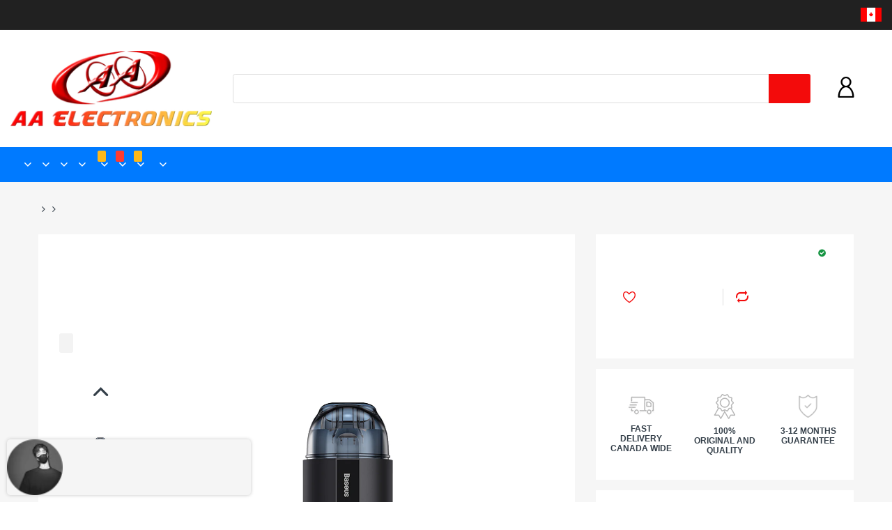

--- FILE ---
content_type: text/html; charset=utf-8
request_url: https://aa-e.com/collections/car-accessories/products/baseus-a2-car-vacuum-cleaner-mini-handheld-auto-vacuum-cleaner-with-5000pa-powerful-suction-for-home-car-office
body_size: 38392
content:
<!doctype html>
<!--[if IE 8]><html lang="en" class="ie8 js"> <![endif]-->
<!--[if (gt IE 9)|!(IE)]><!--><html lang="en" class="js"> <!--<![endif]-->

<head>
  
    <link rel="shortcut icon" href="//aa-e.com/cdn/shop/t/6/assets/favicon_120x.png?v=119557782597539799641575805183" type="image/png" />
  
  <meta charset="UTF-8">
  <meta http-equiv="Content-Type" content="text/html; charset=utf-8">
  <meta name="viewport" content="width=device-width, initial-scale=1, minimum-scale=1, maximum-scale=1, user-scalable=0" />
  <link rel="canonical" href="https://aa-e.com/products/baseus-a2-car-vacuum-cleaner-mini-handheld-auto-vacuum-cleaner-with-5000pa-powerful-suction-for-home-car-office" />

  <!-- Title and description ================================================== -->
  <title>
    70-4CRXCQA2 A2 Car Vacuum Cleaner Mini Handheld Auto Vacuum Cleaner wi &ndash; AA Electronics
  </title>
  
    <meta name="description" content="A2 Car Vacuum Cleaner Material: ABS+PC Color: Black/Green/White Suction: 5,000Pa Charging time: 3~3.5h Rated energy: 21.6Wh Input: 5V/2.4A(Max.) Rated power: 70W Battery duration: &amp;gt;18min Noise: &amp;lt;75dB Charging port: Type-C interface">
  
  


  <meta property="og:type" content="product" />
  <meta property="og:title" content="70-4CRXCQA2 A2 Car Vacuum Cleaner Mini Handheld Auto Vacuum Cleaner with 5000Pa" />
  
  <meta property="og:image" content="http://aa-e.com/cdn/shop/products/1_28b87916-8b01-4441-829e-56b3c5aa6f23_grande.jpg?v=1605802086" />
  <meta property="og:image:secure_url" content="https://aa-e.com/cdn/shop/products/1_28b87916-8b01-4441-829e-56b3c5aa6f23_grande.jpg?v=1605802086" />
  
  <meta property="og:image" content="http://aa-e.com/cdn/shop/products/2_1163fe64-ef3f-4cf5-be6d-936727f40c1e_grande.jpg?v=1605802086" />
  <meta property="og:image:secure_url" content="https://aa-e.com/cdn/shop/products/2_1163fe64-ef3f-4cf5-be6d-936727f40c1e_grande.jpg?v=1605802086" />
  
  <meta property="og:image" content="http://aa-e.com/cdn/shop/products/8_efeeafe4-b394-4a24-af8a-983ed5a8f26d_grande.jpg?v=1605802086" />
  <meta property="og:image:secure_url" content="https://aa-e.com/cdn/shop/products/8_efeeafe4-b394-4a24-af8a-983ed5a8f26d_grande.jpg?v=1605802086" />
  
  <meta property="og:image" content="http://aa-e.com/cdn/shop/products/7_c645d7ac-b4db-46ce-a448-2aa7971c652e_grande.jpg?v=1605802086" />
  <meta property="og:image:secure_url" content="https://aa-e.com/cdn/shop/products/7_c645d7ac-b4db-46ce-a448-2aa7971c652e_grande.jpg?v=1605802086" />
  
  <meta property="og:image" content="http://aa-e.com/cdn/shop/products/1_3_grande.jpg?v=1605802086" />
  <meta property="og:image:secure_url" content="https://aa-e.com/cdn/shop/products/1_3_grande.jpg?v=1605802086" />
  
  <meta property="og:price:amount" content="9.99" />
  <meta property="og:price:currency" content="CAD" />



<meta property="og:description" content="A2 Car Vacuum Cleaner Material: ABS+PC Color: Black/Green/White Suction: 5,000Pa Charging time: 3~3.5h Rated energy: 21.6Wh Input: 5V/2.4A(Max.) Rated power: 70W Battery duration: &amp;gt;18min Noise: &amp;lt;75dB Charging port: Type-C interface" />

<meta property="og:url" content="https://aa-e.com/products/baseus-a2-car-vacuum-cleaner-mini-handheld-auto-vacuum-cleaner-with-5000pa-powerful-suction-for-home-car-office" />
<meta property="og:site_name" content="AA Electronics" />

<!--TWITTER META-->
<meta name="twitter:card" content="summary_large_image">
<meta name="twitter:title" content="70-4CRXCQA2 A2 Car Vacuum Cleaner Mini Handheld Auto Vacuum Cleaner wi">
<meta name="twitter:description" content="A2 Car Vacuum Cleaner Material: ABS+PC Color: Black/Green/White Suction: 5,000Pa Charging time: 3~3.5h Rated energy: 21.6Wh Input: 5V/2.4A(Max.) Rated power: 70W Battery duration: &amp;gt;18min Noise: &amp;lt;75dB Charging port: Type-C interface">
  <link rel="preload" href="//aa-e.com/cdn/shop/t/6/assets/home.scss.css?v=96772807578028133011744125990" as="style" >
  <link rel="preload" href="//aa-e.com/cdn/shop/t/6/assets/theme.scss.css?v=8263399499968218371738263380" as="style" >
  <link rel="preload" href="//aa-e.com/cdn/shop/t/6/assets/arenafont.css?v=95444525281296967031699892108" as="style">
  <link rel="preconnect dns-prefetch" href="https://cdn.shopify.com">
  <link rel="preconnect dns-prefetch" href="https://v.shopify.com">
  <link rel="preconnect dns-prefetch" href="https://cdn.shopifycloud.com">
  <!-- CSS Language-->
  
  <link crossorigin="anonymous" rel="prefetch" href="https://translate.googleapis.com/translate_static/css/translateelement.css" as="style">
  
  <!-- End CSSLanguage --><link rel="preconnect dns-prefetch" href="https://apps.arenatheme.com">
    <link rel="preload" href="//aa-e.com/cdn/shop/t/6/assets/bc_wl_cp_style.scss.css?v=172879242641943902421573972528" as="style">
      <link rel="prefetch" href="https://productreviews.shopifycdn.com/assets/v4/spr-5a2d2fd286dca8042a3a5a76bc9032c64c52a2792a734307c76740d012641514.css" as="style" type="text/css">
      
  <link href="//aa-e.com/cdn/shop/t/6/assets/arenafont.css?v=95444525281296967031699892108" rel="stylesheet" type="text/css" media="all"> 
  <link href="//aa-e.com/cdn/shop/t/6/assets/jquery.plugin.css?v=55502443924053470651744125990" rel="stylesheet" type="text/css" media="all">
  <link href="//aa-e.com/cdn/shop/t/6/assets/home.scss.css?v=96772807578028133011744125990" rel="stylesheet" type="text/css" media="all">
  <link href="//aa-e.com/cdn/shop/t/6/assets/theme.scss.css?v=8263399499968218371738263380" rel="stylesheet" type="text/css" media="all">
  <link href="//aa-e.com/cdn/shop/t/6/assets/bc_wl_cp_style.scss.css?v=172879242641943902421573972528" rel="stylesheet" type="text/css" media="all" />

  <script crossorigin="anonymous" src="//aa-e.com/cdn/shop/t/6/assets/jquery-1.11.0.min.js?v=74721525869110791951573972469"></script>
  <script src="//aa-e.com/cdn/shop/t/6/assets/lazysizes.min.js?v=130350884073230497581573972487" async></script>
  <script crossorigin="anonymous" src="//aa-e.com/cdn/shop/t/6/assets/cookies.js?v=110967459892003094381573972447"></script>
  <!--===== TRANSLATE SETTING ===== -->
<div class="translate-position notranslate f-select">
				<a href="javascript:void(0);"></a>
				<ul class="gtrans-el"></ul>
			</div><!--===== END. ===== -->

  <script>window.performance && window.performance.mark && window.performance.mark('shopify.content_for_header.start');</script><meta id="shopify-digital-wallet" name="shopify-digital-wallet" content="/27964997707/digital_wallets/dialog">
<meta name="shopify-checkout-api-token" content="9bc4de42181d66be7196b1548c8f4a9f">
<link rel="alternate" type="application/json+oembed" href="https://aa-e.com/products/baseus-a2-car-vacuum-cleaner-mini-handheld-auto-vacuum-cleaner-with-5000pa-powerful-suction-for-home-car-office.oembed">
<script async="async" src="/checkouts/internal/preloads.js?locale=en-CA"></script>
<link rel="preconnect" href="https://shop.app" crossorigin="anonymous">
<script async="async" src="https://shop.app/checkouts/internal/preloads.js?locale=en-CA&shop_id=27964997707" crossorigin="anonymous"></script>
<script id="apple-pay-shop-capabilities" type="application/json">{"shopId":27964997707,"countryCode":"CA","currencyCode":"CAD","merchantCapabilities":["supports3DS"],"merchantId":"gid:\/\/shopify\/Shop\/27964997707","merchantName":"AA Electronics","requiredBillingContactFields":["postalAddress","email","phone"],"requiredShippingContactFields":["postalAddress","email","phone"],"shippingType":"shipping","supportedNetworks":["visa","masterCard","discover","interac"],"total":{"type":"pending","label":"AA Electronics","amount":"1.00"},"shopifyPaymentsEnabled":true,"supportsSubscriptions":true}</script>
<script id="shopify-features" type="application/json">{"accessToken":"9bc4de42181d66be7196b1548c8f4a9f","betas":["rich-media-storefront-analytics"],"domain":"aa-e.com","predictiveSearch":true,"shopId":27964997707,"locale":"en"}</script>
<script>var Shopify = Shopify || {};
Shopify.shop = "aa-e-com.myshopify.com";
Shopify.locale = "en";
Shopify.currency = {"active":"CAD","rate":"1.0"};
Shopify.country = "CA";
Shopify.theme = {"name":"Chromium - Home 01 - wholesale","id":79369797707,"schema_name":"Chromium","schema_version":"2.1","theme_store_id":null,"role":"main"};
Shopify.theme.handle = "null";
Shopify.theme.style = {"id":null,"handle":null};
Shopify.cdnHost = "aa-e.com/cdn";
Shopify.routes = Shopify.routes || {};
Shopify.routes.root = "/";</script>
<script type="module">!function(o){(o.Shopify=o.Shopify||{}).modules=!0}(window);</script>
<script>!function(o){function n(){var o=[];function n(){o.push(Array.prototype.slice.apply(arguments))}return n.q=o,n}var t=o.Shopify=o.Shopify||{};t.loadFeatures=n(),t.autoloadFeatures=n()}(window);</script>
<script>
  window.ShopifyPay = window.ShopifyPay || {};
  window.ShopifyPay.apiHost = "shop.app\/pay";
  window.ShopifyPay.redirectState = null;
</script>
<script id="shop-js-analytics" type="application/json">{"pageType":"product"}</script>
<script defer="defer" async type="module" src="//aa-e.com/cdn/shopifycloud/shop-js/modules/v2/client.init-shop-cart-sync_BdyHc3Nr.en.esm.js"></script>
<script defer="defer" async type="module" src="//aa-e.com/cdn/shopifycloud/shop-js/modules/v2/chunk.common_Daul8nwZ.esm.js"></script>
<script type="module">
  await import("//aa-e.com/cdn/shopifycloud/shop-js/modules/v2/client.init-shop-cart-sync_BdyHc3Nr.en.esm.js");
await import("//aa-e.com/cdn/shopifycloud/shop-js/modules/v2/chunk.common_Daul8nwZ.esm.js");

  window.Shopify.SignInWithShop?.initShopCartSync?.({"fedCMEnabled":true,"windoidEnabled":true});

</script>
<script>
  window.Shopify = window.Shopify || {};
  if (!window.Shopify.featureAssets) window.Shopify.featureAssets = {};
  window.Shopify.featureAssets['shop-js'] = {"shop-cart-sync":["modules/v2/client.shop-cart-sync_QYOiDySF.en.esm.js","modules/v2/chunk.common_Daul8nwZ.esm.js"],"init-fed-cm":["modules/v2/client.init-fed-cm_DchLp9rc.en.esm.js","modules/v2/chunk.common_Daul8nwZ.esm.js"],"shop-button":["modules/v2/client.shop-button_OV7bAJc5.en.esm.js","modules/v2/chunk.common_Daul8nwZ.esm.js"],"init-windoid":["modules/v2/client.init-windoid_DwxFKQ8e.en.esm.js","modules/v2/chunk.common_Daul8nwZ.esm.js"],"shop-cash-offers":["modules/v2/client.shop-cash-offers_DWtL6Bq3.en.esm.js","modules/v2/chunk.common_Daul8nwZ.esm.js","modules/v2/chunk.modal_CQq8HTM6.esm.js"],"shop-toast-manager":["modules/v2/client.shop-toast-manager_CX9r1SjA.en.esm.js","modules/v2/chunk.common_Daul8nwZ.esm.js"],"init-shop-email-lookup-coordinator":["modules/v2/client.init-shop-email-lookup-coordinator_UhKnw74l.en.esm.js","modules/v2/chunk.common_Daul8nwZ.esm.js"],"pay-button":["modules/v2/client.pay-button_DzxNnLDY.en.esm.js","modules/v2/chunk.common_Daul8nwZ.esm.js"],"avatar":["modules/v2/client.avatar_BTnouDA3.en.esm.js"],"init-shop-cart-sync":["modules/v2/client.init-shop-cart-sync_BdyHc3Nr.en.esm.js","modules/v2/chunk.common_Daul8nwZ.esm.js"],"shop-login-button":["modules/v2/client.shop-login-button_D8B466_1.en.esm.js","modules/v2/chunk.common_Daul8nwZ.esm.js","modules/v2/chunk.modal_CQq8HTM6.esm.js"],"init-customer-accounts-sign-up":["modules/v2/client.init-customer-accounts-sign-up_C8fpPm4i.en.esm.js","modules/v2/client.shop-login-button_D8B466_1.en.esm.js","modules/v2/chunk.common_Daul8nwZ.esm.js","modules/v2/chunk.modal_CQq8HTM6.esm.js"],"init-shop-for-new-customer-accounts":["modules/v2/client.init-shop-for-new-customer-accounts_CVTO0Ztu.en.esm.js","modules/v2/client.shop-login-button_D8B466_1.en.esm.js","modules/v2/chunk.common_Daul8nwZ.esm.js","modules/v2/chunk.modal_CQq8HTM6.esm.js"],"init-customer-accounts":["modules/v2/client.init-customer-accounts_dRgKMfrE.en.esm.js","modules/v2/client.shop-login-button_D8B466_1.en.esm.js","modules/v2/chunk.common_Daul8nwZ.esm.js","modules/v2/chunk.modal_CQq8HTM6.esm.js"],"shop-follow-button":["modules/v2/client.shop-follow-button_CkZpjEct.en.esm.js","modules/v2/chunk.common_Daul8nwZ.esm.js","modules/v2/chunk.modal_CQq8HTM6.esm.js"],"lead-capture":["modules/v2/client.lead-capture_BntHBhfp.en.esm.js","modules/v2/chunk.common_Daul8nwZ.esm.js","modules/v2/chunk.modal_CQq8HTM6.esm.js"],"checkout-modal":["modules/v2/client.checkout-modal_CfxcYbTm.en.esm.js","modules/v2/chunk.common_Daul8nwZ.esm.js","modules/v2/chunk.modal_CQq8HTM6.esm.js"],"shop-login":["modules/v2/client.shop-login_Da4GZ2H6.en.esm.js","modules/v2/chunk.common_Daul8nwZ.esm.js","modules/v2/chunk.modal_CQq8HTM6.esm.js"],"payment-terms":["modules/v2/client.payment-terms_MV4M3zvL.en.esm.js","modules/v2/chunk.common_Daul8nwZ.esm.js","modules/v2/chunk.modal_CQq8HTM6.esm.js"]};
</script>
<script>(function() {
  var isLoaded = false;
  function asyncLoad() {
    if (isLoaded) return;
    isLoaded = true;
    var urls = ["https:\/\/d1owz8ug8bf83z.cloudfront.net\/laundry-symbols\/\/js\/pdfgenerator.js?shop=aa-e-com.myshopify.com"];
    for (var i = 0; i < urls.length; i++) {
      var s = document.createElement('script');
      s.type = 'text/javascript';
      s.async = true;
      s.src = urls[i];
      var x = document.getElementsByTagName('script')[0];
      x.parentNode.insertBefore(s, x);
    }
  };
  if(window.attachEvent) {
    window.attachEvent('onload', asyncLoad);
  } else {
    window.addEventListener('load', asyncLoad, false);
  }
})();</script>
<script id="__st">var __st={"a":27964997707,"offset":-18000,"reqid":"9d14e94e-d34b-4de8-850d-b2b4a6032ea3-1768996565","pageurl":"aa-e.com\/collections\/car-accessories\/products\/baseus-a2-car-vacuum-cleaner-mini-handheld-auto-vacuum-cleaner-with-5000pa-powerful-suction-for-home-car-office","u":"9c0c1644c34a","p":"product","rtyp":"product","rid":4646147817547};</script>
<script>window.ShopifyPaypalV4VisibilityTracking = true;</script>
<script id="captcha-bootstrap">!function(){'use strict';const t='contact',e='account',n='new_comment',o=[[t,t],['blogs',n],['comments',n],[t,'customer']],c=[[e,'customer_login'],[e,'guest_login'],[e,'recover_customer_password'],[e,'create_customer']],r=t=>t.map((([t,e])=>`form[action*='/${t}']:not([data-nocaptcha='true']) input[name='form_type'][value='${e}']`)).join(','),a=t=>()=>t?[...document.querySelectorAll(t)].map((t=>t.form)):[];function s(){const t=[...o],e=r(t);return a(e)}const i='password',u='form_key',d=['recaptcha-v3-token','g-recaptcha-response','h-captcha-response',i],f=()=>{try{return window.sessionStorage}catch{return}},m='__shopify_v',_=t=>t.elements[u];function p(t,e,n=!1){try{const o=window.sessionStorage,c=JSON.parse(o.getItem(e)),{data:r}=function(t){const{data:e,action:n}=t;return t[m]||n?{data:e,action:n}:{data:t,action:n}}(c);for(const[e,n]of Object.entries(r))t.elements[e]&&(t.elements[e].value=n);n&&o.removeItem(e)}catch(o){console.error('form repopulation failed',{error:o})}}const l='form_type',E='cptcha';function T(t){t.dataset[E]=!0}const w=window,h=w.document,L='Shopify',v='ce_forms',y='captcha';let A=!1;((t,e)=>{const n=(g='f06e6c50-85a8-45c8-87d0-21a2b65856fe',I='https://cdn.shopify.com/shopifycloud/storefront-forms-hcaptcha/ce_storefront_forms_captcha_hcaptcha.v1.5.2.iife.js',D={infoText:'Protected by hCaptcha',privacyText:'Privacy',termsText:'Terms'},(t,e,n)=>{const o=w[L][v],c=o.bindForm;if(c)return c(t,g,e,D).then(n);var r;o.q.push([[t,g,e,D],n]),r=I,A||(h.body.append(Object.assign(h.createElement('script'),{id:'captcha-provider',async:!0,src:r})),A=!0)});var g,I,D;w[L]=w[L]||{},w[L][v]=w[L][v]||{},w[L][v].q=[],w[L][y]=w[L][y]||{},w[L][y].protect=function(t,e){n(t,void 0,e),T(t)},Object.freeze(w[L][y]),function(t,e,n,w,h,L){const[v,y,A,g]=function(t,e,n){const i=e?o:[],u=t?c:[],d=[...i,...u],f=r(d),m=r(i),_=r(d.filter((([t,e])=>n.includes(e))));return[a(f),a(m),a(_),s()]}(w,h,L),I=t=>{const e=t.target;return e instanceof HTMLFormElement?e:e&&e.form},D=t=>v().includes(t);t.addEventListener('submit',(t=>{const e=I(t);if(!e)return;const n=D(e)&&!e.dataset.hcaptchaBound&&!e.dataset.recaptchaBound,o=_(e),c=g().includes(e)&&(!o||!o.value);(n||c)&&t.preventDefault(),c&&!n&&(function(t){try{if(!f())return;!function(t){const e=f();if(!e)return;const n=_(t);if(!n)return;const o=n.value;o&&e.removeItem(o)}(t);const e=Array.from(Array(32),(()=>Math.random().toString(36)[2])).join('');!function(t,e){_(t)||t.append(Object.assign(document.createElement('input'),{type:'hidden',name:u})),t.elements[u].value=e}(t,e),function(t,e){const n=f();if(!n)return;const o=[...t.querySelectorAll(`input[type='${i}']`)].map((({name:t})=>t)),c=[...d,...o],r={};for(const[a,s]of new FormData(t).entries())c.includes(a)||(r[a]=s);n.setItem(e,JSON.stringify({[m]:1,action:t.action,data:r}))}(t,e)}catch(e){console.error('failed to persist form',e)}}(e),e.submit())}));const S=(t,e)=>{t&&!t.dataset[E]&&(n(t,e.some((e=>e===t))),T(t))};for(const o of['focusin','change'])t.addEventListener(o,(t=>{const e=I(t);D(e)&&S(e,y())}));const B=e.get('form_key'),M=e.get(l),P=B&&M;t.addEventListener('DOMContentLoaded',(()=>{const t=y();if(P)for(const e of t)e.elements[l].value===M&&p(e,B);[...new Set([...A(),...v().filter((t=>'true'===t.dataset.shopifyCaptcha))])].forEach((e=>S(e,t)))}))}(h,new URLSearchParams(w.location.search),n,t,e,['guest_login'])})(!0,!0)}();</script>
<script integrity="sha256-4kQ18oKyAcykRKYeNunJcIwy7WH5gtpwJnB7kiuLZ1E=" data-source-attribution="shopify.loadfeatures" defer="defer" src="//aa-e.com/cdn/shopifycloud/storefront/assets/storefront/load_feature-a0a9edcb.js" crossorigin="anonymous"></script>
<script crossorigin="anonymous" defer="defer" src="//aa-e.com/cdn/shopifycloud/storefront/assets/shopify_pay/storefront-65b4c6d7.js?v=20250812"></script>
<script data-source-attribution="shopify.dynamic_checkout.dynamic.init">var Shopify=Shopify||{};Shopify.PaymentButton=Shopify.PaymentButton||{isStorefrontPortableWallets:!0,init:function(){window.Shopify.PaymentButton.init=function(){};var t=document.createElement("script");t.src="https://aa-e.com/cdn/shopifycloud/portable-wallets/latest/portable-wallets.en.js",t.type="module",document.head.appendChild(t)}};
</script>
<script data-source-attribution="shopify.dynamic_checkout.buyer_consent">
  function portableWalletsHideBuyerConsent(e){var t=document.getElementById("shopify-buyer-consent"),n=document.getElementById("shopify-subscription-policy-button");t&&n&&(t.classList.add("hidden"),t.setAttribute("aria-hidden","true"),n.removeEventListener("click",e))}function portableWalletsShowBuyerConsent(e){var t=document.getElementById("shopify-buyer-consent"),n=document.getElementById("shopify-subscription-policy-button");t&&n&&(t.classList.remove("hidden"),t.removeAttribute("aria-hidden"),n.addEventListener("click",e))}window.Shopify?.PaymentButton&&(window.Shopify.PaymentButton.hideBuyerConsent=portableWalletsHideBuyerConsent,window.Shopify.PaymentButton.showBuyerConsent=portableWalletsShowBuyerConsent);
</script>
<script>
  function portableWalletsCleanup(e){e&&e.src&&console.error("Failed to load portable wallets script "+e.src);var t=document.querySelectorAll("shopify-accelerated-checkout .shopify-payment-button__skeleton, shopify-accelerated-checkout-cart .wallet-cart-button__skeleton"),e=document.getElementById("shopify-buyer-consent");for(let e=0;e<t.length;e++)t[e].remove();e&&e.remove()}function portableWalletsNotLoadedAsModule(e){e instanceof ErrorEvent&&"string"==typeof e.message&&e.message.includes("import.meta")&&"string"==typeof e.filename&&e.filename.includes("portable-wallets")&&(window.removeEventListener("error",portableWalletsNotLoadedAsModule),window.Shopify.PaymentButton.failedToLoad=e,"loading"===document.readyState?document.addEventListener("DOMContentLoaded",window.Shopify.PaymentButton.init):window.Shopify.PaymentButton.init())}window.addEventListener("error",portableWalletsNotLoadedAsModule);
</script>

<script type="module" src="https://aa-e.com/cdn/shopifycloud/portable-wallets/latest/portable-wallets.en.js" onError="portableWalletsCleanup(this)" crossorigin="anonymous"></script>
<script nomodule>
  document.addEventListener("DOMContentLoaded", portableWalletsCleanup);
</script>

<link id="shopify-accelerated-checkout-styles" rel="stylesheet" media="screen" href="https://aa-e.com/cdn/shopifycloud/portable-wallets/latest/accelerated-checkout-backwards-compat.css" crossorigin="anonymous">
<style id="shopify-accelerated-checkout-cart">
        #shopify-buyer-consent {
  margin-top: 1em;
  display: inline-block;
  width: 100%;
}

#shopify-buyer-consent.hidden {
  display: none;
}

#shopify-subscription-policy-button {
  background: none;
  border: none;
  padding: 0;
  text-decoration: underline;
  font-size: inherit;
  cursor: pointer;
}

#shopify-subscription-policy-button::before {
  box-shadow: none;
}

      </style>

<script>window.performance && window.performance.mark && window.performance.mark('shopify.content_for_header.end');</script>
  <script type="text/javascript">
	let customerLogged = '';
	let bc_wl_cp_config = {
		// Compare Setting
		enable_compare: true,
		number_product_compare: 4,
		compare_add_class: '.add-to-compare .add-product-compare',
		compare_show_class: '.show-compare',
		compare_layout_type: 'popup',
		compare_translate: {
			t_features_title: 'Features',
			t_availability_title: 'Availability',
			t_add_to_cart: 'Add to cart',
			t_view_detail: 'View',
			t_option_title: 'Options',
			t_vendor_title: 'Vendor',
			t_collection_title: 'Collection',
			t_rating_title: 'Rating',
		},
		compare_showing_option: {
			show_availability: true,
			show_option: true,
			show_vendor: true,
			show_collection: true,
			show_rating: true,
		},
		// Wishlist Setting
		enable_wishlist: true,
		number_product_wishlist: 10,
		wishlist_add_class: '.add-to-wishlist .add-product-wishlist',
		wishlist_show_class: '.show-wishlist',
      wishlist_translate: {
        login: `Please login first to use wishlist function`,
        added: `This product has already been added to wishlist`,
        limit: 'Only ${maxAllow} products allowed to add to wishlist'
      }
	}
</script>


<link type="text/css" rel="stylesheet" charset="UTF-8" href="https://stackpath.bootstrapcdn.com/font-awesome/4.7.0/css/font-awesome.min.css">
<!-- "snippets/weglot_hreftags.liquid" was not rendered, the associated app was uninstalled -->
<!-- "snippets/weglot_switcher.liquid" was not rendered, the associated app was uninstalled -->
<link href="https://monorail-edge.shopifysvc.com" rel="dns-prefetch">
<script>(function(){if ("sendBeacon" in navigator && "performance" in window) {try {var session_token_from_headers = performance.getEntriesByType('navigation')[0].serverTiming.find(x => x.name == '_s').description;} catch {var session_token_from_headers = undefined;}var session_cookie_matches = document.cookie.match(/_shopify_s=([^;]*)/);var session_token_from_cookie = session_cookie_matches && session_cookie_matches.length === 2 ? session_cookie_matches[1] : "";var session_token = session_token_from_headers || session_token_from_cookie || "";function handle_abandonment_event(e) {var entries = performance.getEntries().filter(function(entry) {return /monorail-edge.shopifysvc.com/.test(entry.name);});if (!window.abandonment_tracked && entries.length === 0) {window.abandonment_tracked = true;var currentMs = Date.now();var navigation_start = performance.timing.navigationStart;var payload = {shop_id: 27964997707,url: window.location.href,navigation_start,duration: currentMs - navigation_start,session_token,page_type: "product"};window.navigator.sendBeacon("https://monorail-edge.shopifysvc.com/v1/produce", JSON.stringify({schema_id: "online_store_buyer_site_abandonment/1.1",payload: payload,metadata: {event_created_at_ms: currentMs,event_sent_at_ms: currentMs}}));}}window.addEventListener('pagehide', handle_abandonment_event);}}());</script>
<script id="web-pixels-manager-setup">(function e(e,d,r,n,o){if(void 0===o&&(o={}),!Boolean(null===(a=null===(i=window.Shopify)||void 0===i?void 0:i.analytics)||void 0===a?void 0:a.replayQueue)){var i,a;window.Shopify=window.Shopify||{};var t=window.Shopify;t.analytics=t.analytics||{};var s=t.analytics;s.replayQueue=[],s.publish=function(e,d,r){return s.replayQueue.push([e,d,r]),!0};try{self.performance.mark("wpm:start")}catch(e){}var l=function(){var e={modern:/Edge?\/(1{2}[4-9]|1[2-9]\d|[2-9]\d{2}|\d{4,})\.\d+(\.\d+|)|Firefox\/(1{2}[4-9]|1[2-9]\d|[2-9]\d{2}|\d{4,})\.\d+(\.\d+|)|Chrom(ium|e)\/(9{2}|\d{3,})\.\d+(\.\d+|)|(Maci|X1{2}).+ Version\/(15\.\d+|(1[6-9]|[2-9]\d|\d{3,})\.\d+)([,.]\d+|)( \(\w+\)|)( Mobile\/\w+|) Safari\/|Chrome.+OPR\/(9{2}|\d{3,})\.\d+\.\d+|(CPU[ +]OS|iPhone[ +]OS|CPU[ +]iPhone|CPU IPhone OS|CPU iPad OS)[ +]+(15[._]\d+|(1[6-9]|[2-9]\d|\d{3,})[._]\d+)([._]\d+|)|Android:?[ /-](13[3-9]|1[4-9]\d|[2-9]\d{2}|\d{4,})(\.\d+|)(\.\d+|)|Android.+Firefox\/(13[5-9]|1[4-9]\d|[2-9]\d{2}|\d{4,})\.\d+(\.\d+|)|Android.+Chrom(ium|e)\/(13[3-9]|1[4-9]\d|[2-9]\d{2}|\d{4,})\.\d+(\.\d+|)|SamsungBrowser\/([2-9]\d|\d{3,})\.\d+/,legacy:/Edge?\/(1[6-9]|[2-9]\d|\d{3,})\.\d+(\.\d+|)|Firefox\/(5[4-9]|[6-9]\d|\d{3,})\.\d+(\.\d+|)|Chrom(ium|e)\/(5[1-9]|[6-9]\d|\d{3,})\.\d+(\.\d+|)([\d.]+$|.*Safari\/(?![\d.]+ Edge\/[\d.]+$))|(Maci|X1{2}).+ Version\/(10\.\d+|(1[1-9]|[2-9]\d|\d{3,})\.\d+)([,.]\d+|)( \(\w+\)|)( Mobile\/\w+|) Safari\/|Chrome.+OPR\/(3[89]|[4-9]\d|\d{3,})\.\d+\.\d+|(CPU[ +]OS|iPhone[ +]OS|CPU[ +]iPhone|CPU IPhone OS|CPU iPad OS)[ +]+(10[._]\d+|(1[1-9]|[2-9]\d|\d{3,})[._]\d+)([._]\d+|)|Android:?[ /-](13[3-9]|1[4-9]\d|[2-9]\d{2}|\d{4,})(\.\d+|)(\.\d+|)|Mobile Safari.+OPR\/([89]\d|\d{3,})\.\d+\.\d+|Android.+Firefox\/(13[5-9]|1[4-9]\d|[2-9]\d{2}|\d{4,})\.\d+(\.\d+|)|Android.+Chrom(ium|e)\/(13[3-9]|1[4-9]\d|[2-9]\d{2}|\d{4,})\.\d+(\.\d+|)|Android.+(UC? ?Browser|UCWEB|U3)[ /]?(15\.([5-9]|\d{2,})|(1[6-9]|[2-9]\d|\d{3,})\.\d+)\.\d+|SamsungBrowser\/(5\.\d+|([6-9]|\d{2,})\.\d+)|Android.+MQ{2}Browser\/(14(\.(9|\d{2,})|)|(1[5-9]|[2-9]\d|\d{3,})(\.\d+|))(\.\d+|)|K[Aa][Ii]OS\/(3\.\d+|([4-9]|\d{2,})\.\d+)(\.\d+|)/},d=e.modern,r=e.legacy,n=navigator.userAgent;return n.match(d)?"modern":n.match(r)?"legacy":"unknown"}(),u="modern"===l?"modern":"legacy",c=(null!=n?n:{modern:"",legacy:""})[u],f=function(e){return[e.baseUrl,"/wpm","/b",e.hashVersion,"modern"===e.buildTarget?"m":"l",".js"].join("")}({baseUrl:d,hashVersion:r,buildTarget:u}),m=function(e){var d=e.version,r=e.bundleTarget,n=e.surface,o=e.pageUrl,i=e.monorailEndpoint;return{emit:function(e){var a=e.status,t=e.errorMsg,s=(new Date).getTime(),l=JSON.stringify({metadata:{event_sent_at_ms:s},events:[{schema_id:"web_pixels_manager_load/3.1",payload:{version:d,bundle_target:r,page_url:o,status:a,surface:n,error_msg:t},metadata:{event_created_at_ms:s}}]});if(!i)return console&&console.warn&&console.warn("[Web Pixels Manager] No Monorail endpoint provided, skipping logging."),!1;try{return self.navigator.sendBeacon.bind(self.navigator)(i,l)}catch(e){}var u=new XMLHttpRequest;try{return u.open("POST",i,!0),u.setRequestHeader("Content-Type","text/plain"),u.send(l),!0}catch(e){return console&&console.warn&&console.warn("[Web Pixels Manager] Got an unhandled error while logging to Monorail."),!1}}}}({version:r,bundleTarget:l,surface:e.surface,pageUrl:self.location.href,monorailEndpoint:e.monorailEndpoint});try{o.browserTarget=l,function(e){var d=e.src,r=e.async,n=void 0===r||r,o=e.onload,i=e.onerror,a=e.sri,t=e.scriptDataAttributes,s=void 0===t?{}:t,l=document.createElement("script"),u=document.querySelector("head"),c=document.querySelector("body");if(l.async=n,l.src=d,a&&(l.integrity=a,l.crossOrigin="anonymous"),s)for(var f in s)if(Object.prototype.hasOwnProperty.call(s,f))try{l.dataset[f]=s[f]}catch(e){}if(o&&l.addEventListener("load",o),i&&l.addEventListener("error",i),u)u.appendChild(l);else{if(!c)throw new Error("Did not find a head or body element to append the script");c.appendChild(l)}}({src:f,async:!0,onload:function(){if(!function(){var e,d;return Boolean(null===(d=null===(e=window.Shopify)||void 0===e?void 0:e.analytics)||void 0===d?void 0:d.initialized)}()){var d=window.webPixelsManager.init(e)||void 0;if(d){var r=window.Shopify.analytics;r.replayQueue.forEach((function(e){var r=e[0],n=e[1],o=e[2];d.publishCustomEvent(r,n,o)})),r.replayQueue=[],r.publish=d.publishCustomEvent,r.visitor=d.visitor,r.initialized=!0}}},onerror:function(){return m.emit({status:"failed",errorMsg:"".concat(f," has failed to load")})},sri:function(e){var d=/^sha384-[A-Za-z0-9+/=]+$/;return"string"==typeof e&&d.test(e)}(c)?c:"",scriptDataAttributes:o}),m.emit({status:"loading"})}catch(e){m.emit({status:"failed",errorMsg:(null==e?void 0:e.message)||"Unknown error"})}}})({shopId: 27964997707,storefrontBaseUrl: "https://aa-e.com",extensionsBaseUrl: "https://extensions.shopifycdn.com/cdn/shopifycloud/web-pixels-manager",monorailEndpoint: "https://monorail-edge.shopifysvc.com/unstable/produce_batch",surface: "storefront-renderer",enabledBetaFlags: ["2dca8a86"],webPixelsConfigList: [{"id":"shopify-app-pixel","configuration":"{}","eventPayloadVersion":"v1","runtimeContext":"STRICT","scriptVersion":"0450","apiClientId":"shopify-pixel","type":"APP","privacyPurposes":["ANALYTICS","MARKETING"]},{"id":"shopify-custom-pixel","eventPayloadVersion":"v1","runtimeContext":"LAX","scriptVersion":"0450","apiClientId":"shopify-pixel","type":"CUSTOM","privacyPurposes":["ANALYTICS","MARKETING"]}],isMerchantRequest: false,initData: {"shop":{"name":"AA Electronics","paymentSettings":{"currencyCode":"CAD"},"myshopifyDomain":"aa-e-com.myshopify.com","countryCode":"CA","storefrontUrl":"https:\/\/aa-e.com"},"customer":null,"cart":null,"checkout":null,"productVariants":[{"price":{"amount":69.99,"currencyCode":"CAD"},"product":{"title":"70-4CRXCQA2 A2 Car Vacuum Cleaner Mini Handheld Auto Vacuum Cleaner with 5000Pa","vendor":"Baseus","id":"4646147817547","untranslatedTitle":"70-4CRXCQA2 A2 Car Vacuum Cleaner Mini Handheld Auto Vacuum Cleaner with 5000Pa","url":"\/products\/baseus-a2-car-vacuum-cleaner-mini-handheld-auto-vacuum-cleaner-with-5000pa-powerful-suction-for-home-car-office","type":"simple"},"id":"32963973513291","image":{"src":"\/\/aa-e.com\/cdn\/shop\/products\/1_28b87916-8b01-4441-829e-56b3c5aa6f23.jpg?v=1605802086"},"sku":"70-4CRXCQA2-01","title":"A2 Vacuum Cleaner","untranslatedTitle":"A2 Vacuum Cleaner"},{"price":{"amount":9.99,"currencyCode":"CAD"},"product":{"title":"70-4CRXCQA2 A2 Car Vacuum Cleaner Mini Handheld Auto Vacuum Cleaner with 5000Pa","vendor":"Baseus","id":"4646147817547","untranslatedTitle":"70-4CRXCQA2 A2 Car Vacuum Cleaner Mini Handheld Auto Vacuum Cleaner with 5000Pa","url":"\/products\/baseus-a2-car-vacuum-cleaner-mini-handheld-auto-vacuum-cleaner-with-5000pa-powerful-suction-for-home-car-office","type":"simple"},"id":"32963971645515","image":{"src":"\/\/aa-e.com\/cdn\/shop\/products\/1_3.jpg?v=1605802086"},"sku":"70-4CRXCQA2-A01","title":"Strainer","untranslatedTitle":"Strainer"}],"purchasingCompany":null},},"https://aa-e.com/cdn","fcfee988w5aeb613cpc8e4bc33m6693e112",{"modern":"","legacy":""},{"shopId":"27964997707","storefrontBaseUrl":"https:\/\/aa-e.com","extensionBaseUrl":"https:\/\/extensions.shopifycdn.com\/cdn\/shopifycloud\/web-pixels-manager","surface":"storefront-renderer","enabledBetaFlags":"[\"2dca8a86\"]","isMerchantRequest":"false","hashVersion":"fcfee988w5aeb613cpc8e4bc33m6693e112","publish":"custom","events":"[[\"page_viewed\",{}],[\"product_viewed\",{\"productVariant\":{\"price\":{\"amount\":69.99,\"currencyCode\":\"CAD\"},\"product\":{\"title\":\"70-4CRXCQA2 A2 Car Vacuum Cleaner Mini Handheld Auto Vacuum Cleaner with 5000Pa\",\"vendor\":\"Baseus\",\"id\":\"4646147817547\",\"untranslatedTitle\":\"70-4CRXCQA2 A2 Car Vacuum Cleaner Mini Handheld Auto Vacuum Cleaner with 5000Pa\",\"url\":\"\/products\/baseus-a2-car-vacuum-cleaner-mini-handheld-auto-vacuum-cleaner-with-5000pa-powerful-suction-for-home-car-office\",\"type\":\"simple\"},\"id\":\"32963973513291\",\"image\":{\"src\":\"\/\/aa-e.com\/cdn\/shop\/products\/1_28b87916-8b01-4441-829e-56b3c5aa6f23.jpg?v=1605802086\"},\"sku\":\"70-4CRXCQA2-01\",\"title\":\"A2 Vacuum Cleaner\",\"untranslatedTitle\":\"A2 Vacuum Cleaner\"}}]]"});</script><script>
  window.ShopifyAnalytics = window.ShopifyAnalytics || {};
  window.ShopifyAnalytics.meta = window.ShopifyAnalytics.meta || {};
  window.ShopifyAnalytics.meta.currency = 'CAD';
  var meta = {"product":{"id":4646147817547,"gid":"gid:\/\/shopify\/Product\/4646147817547","vendor":"Baseus","type":"simple","handle":"baseus-a2-car-vacuum-cleaner-mini-handheld-auto-vacuum-cleaner-with-5000pa-powerful-suction-for-home-car-office","variants":[{"id":32963973513291,"price":6999,"name":"70-4CRXCQA2 A2 Car Vacuum Cleaner Mini Handheld Auto Vacuum Cleaner with 5000Pa - A2 Vacuum Cleaner","public_title":"A2 Vacuum Cleaner","sku":"70-4CRXCQA2-01"},{"id":32963971645515,"price":999,"name":"70-4CRXCQA2 A2 Car Vacuum Cleaner Mini Handheld Auto Vacuum Cleaner with 5000Pa - Strainer","public_title":"Strainer","sku":"70-4CRXCQA2-A01"}],"remote":false},"page":{"pageType":"product","resourceType":"product","resourceId":4646147817547,"requestId":"9d14e94e-d34b-4de8-850d-b2b4a6032ea3-1768996565"}};
  for (var attr in meta) {
    window.ShopifyAnalytics.meta[attr] = meta[attr];
  }
</script>
<script class="analytics">
  (function () {
    var customDocumentWrite = function(content) {
      var jquery = null;

      if (window.jQuery) {
        jquery = window.jQuery;
      } else if (window.Checkout && window.Checkout.$) {
        jquery = window.Checkout.$;
      }

      if (jquery) {
        jquery('body').append(content);
      }
    };

    var hasLoggedConversion = function(token) {
      if (token) {
        return document.cookie.indexOf('loggedConversion=' + token) !== -1;
      }
      return false;
    }

    var setCookieIfConversion = function(token) {
      if (token) {
        var twoMonthsFromNow = new Date(Date.now());
        twoMonthsFromNow.setMonth(twoMonthsFromNow.getMonth() + 2);

        document.cookie = 'loggedConversion=' + token + '; expires=' + twoMonthsFromNow;
      }
    }

    var trekkie = window.ShopifyAnalytics.lib = window.trekkie = window.trekkie || [];
    if (trekkie.integrations) {
      return;
    }
    trekkie.methods = [
      'identify',
      'page',
      'ready',
      'track',
      'trackForm',
      'trackLink'
    ];
    trekkie.factory = function(method) {
      return function() {
        var args = Array.prototype.slice.call(arguments);
        args.unshift(method);
        trekkie.push(args);
        return trekkie;
      };
    };
    for (var i = 0; i < trekkie.methods.length; i++) {
      var key = trekkie.methods[i];
      trekkie[key] = trekkie.factory(key);
    }
    trekkie.load = function(config) {
      trekkie.config = config || {};
      trekkie.config.initialDocumentCookie = document.cookie;
      var first = document.getElementsByTagName('script')[0];
      var script = document.createElement('script');
      script.type = 'text/javascript';
      script.onerror = function(e) {
        var scriptFallback = document.createElement('script');
        scriptFallback.type = 'text/javascript';
        scriptFallback.onerror = function(error) {
                var Monorail = {
      produce: function produce(monorailDomain, schemaId, payload) {
        var currentMs = new Date().getTime();
        var event = {
          schema_id: schemaId,
          payload: payload,
          metadata: {
            event_created_at_ms: currentMs,
            event_sent_at_ms: currentMs
          }
        };
        return Monorail.sendRequest("https://" + monorailDomain + "/v1/produce", JSON.stringify(event));
      },
      sendRequest: function sendRequest(endpointUrl, payload) {
        // Try the sendBeacon API
        if (window && window.navigator && typeof window.navigator.sendBeacon === 'function' && typeof window.Blob === 'function' && !Monorail.isIos12()) {
          var blobData = new window.Blob([payload], {
            type: 'text/plain'
          });

          if (window.navigator.sendBeacon(endpointUrl, blobData)) {
            return true;
          } // sendBeacon was not successful

        } // XHR beacon

        var xhr = new XMLHttpRequest();

        try {
          xhr.open('POST', endpointUrl);
          xhr.setRequestHeader('Content-Type', 'text/plain');
          xhr.send(payload);
        } catch (e) {
          console.log(e);
        }

        return false;
      },
      isIos12: function isIos12() {
        return window.navigator.userAgent.lastIndexOf('iPhone; CPU iPhone OS 12_') !== -1 || window.navigator.userAgent.lastIndexOf('iPad; CPU OS 12_') !== -1;
      }
    };
    Monorail.produce('monorail-edge.shopifysvc.com',
      'trekkie_storefront_load_errors/1.1',
      {shop_id: 27964997707,
      theme_id: 79369797707,
      app_name: "storefront",
      context_url: window.location.href,
      source_url: "//aa-e.com/cdn/s/trekkie.storefront.cd680fe47e6c39ca5d5df5f0a32d569bc48c0f27.min.js"});

        };
        scriptFallback.async = true;
        scriptFallback.src = '//aa-e.com/cdn/s/trekkie.storefront.cd680fe47e6c39ca5d5df5f0a32d569bc48c0f27.min.js';
        first.parentNode.insertBefore(scriptFallback, first);
      };
      script.async = true;
      script.src = '//aa-e.com/cdn/s/trekkie.storefront.cd680fe47e6c39ca5d5df5f0a32d569bc48c0f27.min.js';
      first.parentNode.insertBefore(script, first);
    };
    trekkie.load(
      {"Trekkie":{"appName":"storefront","development":false,"defaultAttributes":{"shopId":27964997707,"isMerchantRequest":null,"themeId":79369797707,"themeCityHash":"8819448323657965152","contentLanguage":"en","currency":"CAD","eventMetadataId":"1457e5f5-df0e-4fca-9b5e-0cb748bd1449"},"isServerSideCookieWritingEnabled":true,"monorailRegion":"shop_domain","enabledBetaFlags":["65f19447"]},"Session Attribution":{},"S2S":{"facebookCapiEnabled":false,"source":"trekkie-storefront-renderer","apiClientId":580111}}
    );

    var loaded = false;
    trekkie.ready(function() {
      if (loaded) return;
      loaded = true;

      window.ShopifyAnalytics.lib = window.trekkie;

      var originalDocumentWrite = document.write;
      document.write = customDocumentWrite;
      try { window.ShopifyAnalytics.merchantGoogleAnalytics.call(this); } catch(error) {};
      document.write = originalDocumentWrite;

      window.ShopifyAnalytics.lib.page(null,{"pageType":"product","resourceType":"product","resourceId":4646147817547,"requestId":"9d14e94e-d34b-4de8-850d-b2b4a6032ea3-1768996565","shopifyEmitted":true});

      var match = window.location.pathname.match(/checkouts\/(.+)\/(thank_you|post_purchase)/)
      var token = match? match[1]: undefined;
      if (!hasLoggedConversion(token)) {
        setCookieIfConversion(token);
        window.ShopifyAnalytics.lib.track("Viewed Product",{"currency":"CAD","variantId":32963973513291,"productId":4646147817547,"productGid":"gid:\/\/shopify\/Product\/4646147817547","name":"70-4CRXCQA2 A2 Car Vacuum Cleaner Mini Handheld Auto Vacuum Cleaner with 5000Pa - A2 Vacuum Cleaner","price":"69.99","sku":"70-4CRXCQA2-01","brand":"Baseus","variant":"A2 Vacuum Cleaner","category":"simple","nonInteraction":true,"remote":false},undefined,undefined,{"shopifyEmitted":true});
      window.ShopifyAnalytics.lib.track("monorail:\/\/trekkie_storefront_viewed_product\/1.1",{"currency":"CAD","variantId":32963973513291,"productId":4646147817547,"productGid":"gid:\/\/shopify\/Product\/4646147817547","name":"70-4CRXCQA2 A2 Car Vacuum Cleaner Mini Handheld Auto Vacuum Cleaner with 5000Pa - A2 Vacuum Cleaner","price":"69.99","sku":"70-4CRXCQA2-01","brand":"Baseus","variant":"A2 Vacuum Cleaner","category":"simple","nonInteraction":true,"remote":false,"referer":"https:\/\/aa-e.com\/collections\/car-accessories\/products\/baseus-a2-car-vacuum-cleaner-mini-handheld-auto-vacuum-cleaner-with-5000pa-powerful-suction-for-home-car-office"});
      }
    });


        var eventsListenerScript = document.createElement('script');
        eventsListenerScript.async = true;
        eventsListenerScript.src = "//aa-e.com/cdn/shopifycloud/storefront/assets/shop_events_listener-3da45d37.js";
        document.getElementsByTagName('head')[0].appendChild(eventsListenerScript);

})();</script>
<script
  defer
  src="https://aa-e.com/cdn/shopifycloud/perf-kit/shopify-perf-kit-3.0.4.min.js"
  data-application="storefront-renderer"
  data-shop-id="27964997707"
  data-render-region="gcp-us-central1"
  data-page-type="product"
  data-theme-instance-id="79369797707"
  data-theme-name="Chromium"
  data-theme-version="2.1"
  data-monorail-region="shop_domain"
  data-resource-timing-sampling-rate="10"
  data-shs="true"
  data-shs-beacon="true"
  data-shs-export-with-fetch="true"
  data-shs-logs-sample-rate="1"
  data-shs-beacon-endpoint="https://aa-e.com/api/collect"
></script>
</head>

<body class="templateProduct category-mode-true cata-grid-4 lazy-loading-img">
  
  <div class="boxed-wrapper">
    
    <div class="new-loading"></div>
    
    
    
    
    
    <div id="page-body" class="breadcrumb-color">
      <div class="currency-translator-popup">	
	<div class="currency-translator-popup-inner">
		<span class="topbar-popup-close"><i class="demo-icon icon-close"></i></span>

	    <p class="topbar-title h4">SETTINGS:</p>

		
			<p class="topbar-title h5">Currencies:</p>
			





<div class="currency-container notranslate currency-flag-rectangle">  
  <a class="currency_wrapper" href="javascript:;">
    

    <span class="currency-flag"><i class="currency-flag-cad"></i></span>
    <span class="currency-code">CAD</span>
    
      
    
  </a>

  <ul class="currencies">
    <li class="currency-CAD active" data-value="CAD">
      <a href="javascript:;">
        <span class="currency-flag"><i class="currency-flag-cad"></i></span>
        <span class="currency-code">CAD</span>
        
          
        
      </a>
      <input type="hidden" value="CAD" />
    </li>

    
    
      
    
      
    
      
    
      
    
      
    
      
    
      
    
      
    
      
    
      
    
      
    
      
    
      
    
      
    
      
    
      
    
      
    
      
    
      
    
      
    
      
    
      
    
      
    
      
    
      
    
      
    
      
    
      
    
      
    
      
    
      
    
      
    
      
    
      
    
      
    
      
    
      
    
      
    
      
    
      
    
      
    
      
    
      
    
      
    
      
    
      
    
      
    
      
    
      
    
      
    
      
    
      
    
      
    
      
    
      
    
      
    
      
    
      
    
      
    
      
    
      
    
      
    
      
    
      
    
      
    
      
    
      
    
      
    
      
    
      
    
      
    
      
    
      
    
      
    
      
    
      
    
      
    
      
    
      
    
      
    
      
    
      
    
      
    
      
    
      
    
      
    
      
    
      
    
      
    
      
    
      
    
      
    
      
    
      
    
      
    
      
    
      
    
      
    
      
    
      
    
      
    
      
    
      
    
      
    
      
    
      
    
      
    
      
    
      
    
      
    
      
    
      
    
      
    
      
    
      
    
      
    
      
    
      
    
      
    
      
    
      
    
      
    
      
    
      
    
      
    
      
    
      
    
      
    
      
    
      
    
      
    
      
    
      
    
      
    
      
    
      
    
      
    
      
    
      
    
      
    
      
    
  </ul>
</div>  


		
		
		
		

		
			<p class="topbar-title h5">Translate:</p>

			
				<div class="gg-translate-wrapper">
		          	<div id="google_translate_element"></div>
		          	<script type="text/javascript">	 
			            function googleTranslateElementInit() {
			              new google.translate.TranslateElement({
			              	pageLanguage: 'en', 
			              	includedLanguages: 'en,fr,es'
			              }, 'google_translate_element');
			            }
		          	</script>
		          	<script type="text/javascript" src="//translate.google.com/translate_a/element.js?cb=googleTranslateElementInit"></script>	
	       		</div>

	       	
		
	</div>	
</div>	 

      <div id="shopify-section-header" class="shopify-section"><!-- Begin Menu Mobile-->
<div class="mobile-version d-lg-none">
  <div class="menu-mobile navbar">
    <div class="mobile-title-wrapper d-none">
      <div class="m-close"><i class="demo-icon icon-close"></i></div>
      <div class="m-title">
        <div id="title-menu">Menu</div>
      </div>
    </div>

    <div class="mm-wrapper">

      <div class="nav-collapse is-mobile-nav">
        <ul class="main-nav">
          <li class="back-prev-menu"><span class="m-title">Menu</span><i class="m-close demo-icon icon-close"></i></li>

          
          			   
                        
          
              



 
 
 




























  
	

    

	
      <li class="dropdown">
  <a href="/collections/networking" class="dropdown-link">
    <span>Networking Cabinets & Accessories</span>
    
    
  </a>
  <span class="expand"></span>

  <ul class="dropdown-menu">
    <li class="back-prev-menu"><i class="demo-icon icon-back"></i><span class="m-title">Menu</span><i class="m-close demo-icon icon-close"></i></li>
    
      



  
  
  

  

  
  

  

  <li class="dropdown dropdown-submenu">
    <a href="/collections/network-wall-mount-cabinets" class="dropdown-link">
      <span>Network Wall Mount Cabinets</span>     
    </a>
    
    <span class="expand"></span>
    
    <ul class="dropdown-menu">
      <li class="back-prev-menu"><i class="demo-icon icon-back"></i></li>
      
        



  <li><a tabindex="-1" href="/collections/2u-wall-mount-cabinets"><span>2U Wall Mount Cabinets</span></a></li>


      
        



  <li><a tabindex="-1" href="/collections/3u-wall-mount-cabinets"><span>3U Wall Mount Cabinets</span></a></li>


      
        



  <li><a tabindex="-1" href="/collections/4u-wall-mount-cabinets"><span>4U Wall Mount Cabinets</span></a></li>


      
        



  <li><a tabindex="-1" href="/collections/6u-wall-mount-cabinets"><span>6U Wall Mount Cabinets</span></a></li>


      
        



  <li><a tabindex="-1" href="/collections/9u-wall-mount-cabinets"><span>9U Wall Mount Cabinets</span></a></li>


      
        



  <li><a tabindex="-1" href="/collections/12u-wall-mount-cabinets"><span>12U Wall Mount Cabinets</span></a></li>


      
        



  <li><a tabindex="-1" href="/collections/15u-wall-mount-cabinets"><span>15U Wall Mount Cabinets</span></a></li>


      
    </ul>
  </li>


    
      



  
  
  

  

  
  

  

  <li class="dropdown dropdown-submenu">
    <a href="/collections/network-server-av-cabinets" class="dropdown-link">
      <span>Network Server & AV Cabinets</span>     
    </a>
    
    <span class="expand"></span>
    
    <ul class="dropdown-menu">
      <li class="back-prev-menu"><i class="demo-icon icon-back"></i></li>
      
        



  <li><a tabindex="-1" href="/collections/18u-server-av-cabinets"><span>18U Server & AV Cabinets</span></a></li>


      
        



  <li><a tabindex="-1" href="/collections/22u-server-av-cabinets"><span>22U Server & AV Cabinets</span></a></li>


      
        



  <li><a tabindex="-1" href="/collections/27u-server-av-cabinets"><span>27U Server & AV Cabinets</span></a></li>


      
        



  <li><a tabindex="-1" href="/collections/32u-server-av-cabinets"><span>32U Server & AV Cabinets</span></a></li>


      
        



  <li><a tabindex="-1" href="/collections/37u-server-av-cabinets"><span>37U Server & AV Cabinets</span></a></li>


      
        



  <li><a tabindex="-1" href="/collections/42u-server-av-cabinets"><span>42U Server & AV Cabinets</span></a></li>


      
    </ul>
  </li>


    
      



  <li><a tabindex="-1" href="/collections/weather-proof-outdoor-network-cabinets"><span>Weather-proof Outdoor Network Cabinets</span></a></li>


    
      



  <li><a tabindex="-1" href="/collections/2-4-posts-relay-racks"><span>2 / 4-Posts Relay Racks</span></a></li>


    
      



  <li><a tabindex="-1" href="/collections/security-lockbox-for-nvrs-dvrs"><span>Security Lock Boxes</span></a></li>


    
      



  
  
  

  

  
  

  

  <li class="dropdown dropdown-submenu">
    <a href="/collections/rack-cabinet-shelves" class="dropdown-link">
      <span>Rack & Cabinet Shelves</span>     
    </a>
    
    <span class="expand"></span>
    
    <ul class="dropdown-menu">
      <li class="back-prev-menu"><i class="demo-icon icon-back"></i></li>
      
        



  <li><a tabindex="-1" href="/collections/front-mount-fixed-shelves"><span>Front Mount Fixed Shelves</span></a></li>


      
        



  <li><a tabindex="-1" href="/collections/side-mount-fixed-shelves"><span>Side Mount Fixed Shelves</span></a></li>


      
        



  <li><a tabindex="-1" href="/collections/side-mount-sliding-shelves"><span>Side Mount Sliding Shelves</span></a></li>


      
        



  <li><a tabindex="-1" href="/collections/front-mount-drawers"><span>Front Mount Drawers</span></a></li>


      
    </ul>
  </li>


    
      



  
  
  

  

  
  

  

  <li class="dropdown dropdown-submenu">
    <a href="/collections/rack-filler-panels" class="dropdown-link">
      <span>Rack Filler Panels</span>     
    </a>
    
    <span class="expand"></span>
    
    <ul class="dropdown-menu">
      <li class="back-prev-menu"><i class="demo-icon icon-back"></i></li>
      
        



  <li><a tabindex="-1" href="/collections/solid-blank-filler-panels"><span>Solid Blank Filler Panels</span></a></li>


      
        



  <li><a tabindex="-1" href="/collections/vented-blank-filler-panels"><span>Vented Blank Filler Panels</span></a></li>


      
        



  <li><a tabindex="-1" href="/collections/keystone-filler-panels"><span>Keystone Filler Panels</span></a></li>


      
    </ul>
  </li>


    
      



  
  
  

  

  
  

  

  <li class="dropdown dropdown-submenu">
    <a href="/collections/wall-mount-network-brackets" class="dropdown-link">
      <span>Wall Mount Network Brackets</span>     
    </a>
    
    <span class="expand"></span>
    
    <ul class="dropdown-menu">
      <li class="back-prev-menu"><i class="demo-icon icon-back"></i></li>
      
        



  <li><a tabindex="-1" href="/collections/vertical-wall-mount-brackets"><span>Vertical Wall Mount Brackets</span></a></li>


      
        



  <li><a tabindex="-1" href="/collections/extendable-wall-mount-brackets"><span>Extendable Wall Mount Brackets</span></a></li>


      
    </ul>
  </li>


    
      



  
  
  

  

  
  

  

  <li class="dropdown dropdown-submenu">
    <a href="/collections/cable-managements" class="dropdown-link">
      <span>Cable Managements</span>     
    </a>
    
    <span class="expand"></span>
    
    <ul class="dropdown-menu">
      <li class="back-prev-menu"><i class="demo-icon icon-back"></i></li>
      
        



  <li><a tabindex="-1" href="/collections/vertical-cable-managements"><span>Vertical Cable Managements</span></a></li>


      
        



  <li><a tabindex="-1" href="/collections/horizontal-cable-managements"><span>Horizontal Cable Managements</span></a></li>


      
        



  <li><a tabindex="-1" href="/collections/wiring-duct"><span>Wiring Duct</span></a></li>


      
    </ul>
  </li>


    
      



  
  
  

  

  
  

  

  <li class="dropdown dropdown-submenu">
    <a href="/collections/wall-plates-keystones" class="dropdown-link">
      <span>Keystones & Wall Plates</span>     
    </a>
    
    <span class="expand"></span>
    
    <ul class="dropdown-menu">
      <li class="back-prev-menu"><i class="demo-icon icon-back"></i></li>
      
        



  <li><a tabindex="-1" href="/collections/wall-plates"><span>Wall Plates</span></a></li>


      
        



  <li><a tabindex="-1" href="/collections/keystones-inserts"><span>Keystones Inserts</span></a></li>


      
        



  <li><a tabindex="-1" href="/collections/surface-mount-boxes"><span>Surface Mount Boxes</span></a></li>


      
        



  <li><a tabindex="-1" href="/collections/low-voltage-drywall-clips"><span>Low Voltage Drywall Clips</span></a></li>


      
    </ul>
  </li>


    
      



  
  
  

  

  
  

  

  <li class="dropdown dropdown-submenu">
    <a href="/collections/patch-panels" class="dropdown-link">
      <span>Patch Panels</span>     
    </a>
    
    <span class="expand"></span>
    
    <ul class="dropdown-menu">
      <li class="back-prev-menu"><i class="demo-icon icon-back"></i></li>
      
        



  <li><a tabindex="-1" href="/collections/network-patch-panels"><span>Network Patch Panels</span></a></li>


      
        



  <li><a tabindex="-1" href="/collections/keystone-filler-panels"><span>Unloaded Patch Panels</span></a></li>


      
        



  <li><a tabindex="-1" href="#"><span>Fiber Optic Patch Panels</span></a></li>


      
        



  <li><a tabindex="-1" href="#"><span>Audio / Video Patch Panels</span></a></li>


      
    </ul>
  </li>


    
      



  <li><a tabindex="-1" href="/collections/rack-mount-power-bar-fan-panels"><span>Rack Mount Power Bar, Light & Fan Panels</span></a></li>


    
      



  <li><a tabindex="-1" href="/collections/screws-cage-nuts-replacement-rails-casters-locks"><span>Screws, Cage Nuts, Casters & Locks</span></a></li>


    
  </ul>
</li>
	  

  



            
              



 
 
 




























  
	

    

	
      <li class="dropdown">
  <a href="/collections/bulk-cable" class="dropdown-link">
    <span>Bulk Cables</span>
    
    
  </a>
  <span class="expand"></span>

  <ul class="dropdown-menu">
    <li class="back-prev-menu"><i class="demo-icon icon-back"></i><span class="m-title">Menu</span><i class="m-close demo-icon icon-close"></i></li>
    
      



  
  
  

  

  
  

  

  <li class="dropdown dropdown-submenu">
    <a href="/collections/cat5e-bulk-cable" class="dropdown-link">
      <span>CAT5E Bulk Cable</span>     
    </a>
    
    <span class="expand"></span>
    
    <ul class="dropdown-menu">
      <li class="back-prev-menu"><i class="demo-icon icon-back"></i></li>
      
        



  <li><a tabindex="-1" href="/collections/cat5e-riser-ft4-pure-copper-bulk-cable"><span>CAT5E CMR Riser Pure Copper Bulk Cable</span></a></li>


      
        



  <li><a tabindex="-1" href="/products/17-cat5e-cmp-cat5e-bulk-cable-ft6-cul-certified-plenum-cmp-fire-rated-24awg-x-4-pairs-solid-pure-copper-1000ft-marked-every-2ft"><span>CAT5E CMP Plenum Pure Copper Bulk Cable</span></a></li>


      
        



  <li><a tabindex="-1" href="/products/17-cat5eodb-cat5e-bulk-cable-ft6-cul-certified-plenum-cmp-fire-rated-24awg-x-4-pairs-solid-pure-copper-1000ft-marked-every-2ft"><span>CAT5E CMX Outdoor Direct Burial Pure Copper Bulk Cable</span></a></li>


      
    </ul>
  </li>


    
      



  
  
  

  

  
  

  

  <li class="dropdown dropdown-submenu">
    <a href="/collections/cat6e-patch-cords-bulk-cables" class="dropdown-link">
      <span>CAT6 Bulk Cable</span>     
    </a>
    
    <span class="expand"></span>
    
    <ul class="dropdown-menu">
      <li class="back-prev-menu"><i class="demo-icon icon-back"></i></li>
      
        



  <li><a tabindex="-1" href="/collections/cat5-cat6-wires"><span>CAT6 CMR Riser Pure Copper Bulk Cable</span></a></li>


      
        



  <li><a tabindex="-1" href="/collections/cat5-cat6-wires"><span>CAT6 CMP Plenum Pure Copper Bulk Cable</span></a></li>


      
        



  <li><a tabindex="-1" href="/products/17-cat6odb-cat6-cmx-outdoor-direct-burial-cable-1000ft"><span>CAT6 CMX Outdoor Direct Burial Pure Copper Bulk Cable</span></a></li>


      
    </ul>
  </li>


    
      



  
  
  

  

  
  

  

  <li class="dropdown dropdown-submenu">
    <a href="/products/17-cat6a-cat6a-bulk-cable-10-gigabit-f-utp-ft4-cul-certified-cmr-23awg-x-4-pairs-solid-pure-copper-1000ft-marked-every-2ft" class="dropdown-link">
      <span>CAT6A Bulk Cable</span>     
    </a>
    
    <span class="expand"></span>
    
    <ul class="dropdown-menu">
      <li class="back-prev-menu"><i class="demo-icon icon-back"></i></li>
      
        



  <li><a tabindex="-1" href="/products/17-cat6a-cat6a-bulk-cable-10-gigabit-f-utp-ft4-cul-certified-cmr-23awg-x-4-pairs-solid-pure-copper-1000ft-marked-every-2ft"><span>CAT6A CMR Riser Pure Copper Bulk Cable</span></a></li>


      
        



  <li><a tabindex="-1" href="/products/17-cat6a-cat6a-bulk-cable-10-gigabit-f-utp-ft4-cul-certified-cmr-23awg-x-4-pairs-solid-pure-copper-1000ft-marked-every-2ft"><span>CAT6A CMP Plenum Pure Copper Bulk Cable</span></a></li>


      
        



  <li><a tabindex="-1" href="/products/17-cat6odbgel-cat6-outdoor-gel-filled-direct-burial-cable-1000ft"><span>CAT6A CMX Outdoor Direct Burial Pure Copper Bulk Cable</span></a></li>


      
    </ul>
  </li>


    
      



  
  
  

  

  
  

  

  <li class="dropdown dropdown-submenu">
    <a href="/collections/speaker-power-wires" class="dropdown-link">
      <span>Speaker Bulk Cable</span>     
    </a>
    
    <span class="expand"></span>
    
    <ul class="dropdown-menu">
      <li class="back-prev-menu"><i class="demo-icon icon-back"></i></li>
      
        



  <li><a tabindex="-1" href="/collections/cmp-plenum-in-wall-in-ceiling-bulk-speaker-cables"><span>CMP Plenum In-Wall / In-Ceiling Bulk Speaker Cables</span></a></li>


      
        



  <li><a tabindex="-1" href="/collections/cmr-riser-in-wall-in-ceiling-bulk-speaker-cables"><span>CMR Riser In-Wall / In-Ceiling Bulk Speaker Cables</span></a></li>


      
        



  <li><a tabindex="-1" href="#"><span>Outdoor Direct Burial Bulk Speaker Cables</span></a></li>


      
    </ul>
  </li>


    
      



  
  
  

  

  
  

  

  <li class="dropdown dropdown-submenu">
    <a href="/products/17-0059-02-siamese-rg59-coaxial-with-power-cable-1000ft" class="dropdown-link">
      <span>Alarm / Security Bulk Cable</span>     
    </a>
    
    <span class="expand"></span>
    
    <ul class="dropdown-menu">
      <li class="back-prev-menu"><i class="demo-icon icon-back"></i></li>
      
        



  <li><a tabindex="-1" href="#"><span>CMR Riser Alarm / Security Bulk Cables</span></a></li>


      
        



  <li><a tabindex="-1" href="#"><span>CMP Plenum Alarm / Security Bulk Cables</span></a></li>


      
    </ul>
  </li>


    
      



  <li><a tabindex="-1" href="#"><span>Control Bulk Cable</span></a></li>


    
      



  <li><a tabindex="-1" href="/collections/coaxial"><span>Coaxial Bulk Cable</span></a></li>


    
  </ul>
</li>
	  

  



            
              



 
 
 




























  
	

    

	
      <li class="dropdown">
  <a href="/collections/led-lighting-accessories" class="dropdown-link">
    <span>LED Lighting & Accessories</span>
    
    
  </a>
  <span class="expand"></span>

  <ul class="dropdown-menu">
    <li class="back-prev-menu"><i class="demo-icon icon-back"></i><span class="m-title">Menu</span><i class="m-close demo-icon icon-close"></i></li>
    
      



  <li><a tabindex="-1" href="/collections/cob-led-strips"><span>COB LED Strips</span></a></li>


    
      



  <li><a tabindex="-1" href="/collections/led-strips"><span>LED Strips</span></a></li>


    
      



  <li><a tabindex="-1" href="/collections/led-controllers-remotes"><span>LED Controllers & Remotes</span></a></li>


    
      



  <li><a tabindex="-1" href="/collections/led-aluminum-channels"><span>LED Aluminum Channels</span></a></li>


    
      



  <li><a tabindex="-1" href="/collections/led-silicone-channels"><span>LED Silicone Channels</span></a></li>


    
      



  <li><a tabindex="-1" href="/collections/dc-power-suppliers"><span>LED DC Power Suppliers</span></a></li>


    
      



  <li><a tabindex="-1" href="/collections/led-kits"><span>LED Kits</span></a></li>


    
  </ul>
</li>
	  

  



            
              



 
 
 




























  
	

    

	
      <li class="dropdown">
  <a href="/collections/battery" class="dropdown-link">
    <span>Batteries</span>
    
    
  </a>
  <span class="expand"></span>

  <ul class="dropdown-menu">
    <li class="back-prev-menu"><i class="demo-icon icon-back"></i><span class="m-title">Menu</span><i class="m-close demo-icon icon-close"></i></li>
    
      



  
  
  

  

  
  

  

  <li class="dropdown dropdown-submenu">
    <a href="/collections/rechargeable-sla-batteries" class="dropdown-link">
      <span>Rechargeable Sealed Lead Acid Batteries</span>     
    </a>
    
    <span class="expand"></span>
    
    <ul class="dropdown-menu">
      <li class="back-prev-menu"><i class="demo-icon icon-back"></i></li>
      
        



  <li><a tabindex="-1" href="/collections/6v-sla-battery"><span>6V SLA Battery</span></a></li>


      
        



  <li><a tabindex="-1" href="/collections/12v-sla-battery"><span>12V SLA Battery</span></a></li>


      
        



  <li><a tabindex="-1" href="/collections/sla-battery-charger"><span>SLA Battery Charger</span></a></li>


      
    </ul>
  </li>


    
      



  
  
  

  

  
  

  

  <li class="dropdown dropdown-submenu">
    <a href="/collections/rechargeable-sla-batteries" class="dropdown-link">
      <span>Rechargeable Batteries</span>     
    </a>
    
    <span class="expand"></span>
    
    <ul class="dropdown-menu">
      <li class="back-prev-menu"><i class="demo-icon icon-back"></i></li>
      
        



  <li><a tabindex="-1" href="/"><span>AA Rechargeable Battery</span></a></li>


      
        



  <li><a tabindex="-1" href="/"><span>AAA Rechargeable Battery</span></a></li>


      
        



  <li><a tabindex="-1" href="/"><span>AA / AAA Battery Charger</span></a></li>


      
    </ul>
  </li>


    
      



  
  
  

  

  
  

  

  <li class="dropdown dropdown-submenu">
    <a href="/" class="dropdown-link">
      <span>Alkaline Batteries</span>     
    </a>
    
    <span class="expand"></span>
    
    <ul class="dropdown-menu">
      <li class="back-prev-menu"><i class="demo-icon icon-back"></i></li>
      
        



  <li><a tabindex="-1" href="#"><span>LITHIUM BATTERIES</span></a></li>


      
        



  <li><a tabindex="-1" href="#"><span>AA Battery</span></a></li>


      
        



  <li><a tabindex="-1" href="#"><span>AAA Battery</span></a></li>


      
        



  <li><a tabindex="-1" href="#"><span>AAA Battery</span></a></li>


      
        



  <li><a tabindex="-1" href="#"><span>AAAA Battery</span></a></li>


      
        



  <li><a tabindex="-1" href="#"><span>C Battery</span></a></li>


      
    </ul>
  </li>


    
      



  <li><a tabindex="-1" href="/collections/cordless-phone-batteries"><span>NiMH Rechargeable Cordless</span></a></li>


    
      



  <li><a tabindex="-1" href="/collections/button-cell-batteries"><span>Button Cell Batteries</span></a></li>


    
      



  <li><a tabindex="-1" href="#"><span>Lithium Batteries</span></a></li>


    
  </ul>
</li>
	  

  



            
              



 
 
 




























  

	

    

	
      <li class="">
        <a href="/collections/audio-video-cables">
          <span>Audio & Video</span>
          
          
        </a>
      </li>
	

  



            
              



 
 
 




























  
	

    

	
      <li class="dropdown active">
  <a href="/collections/car-accessories" class="dropdown-link">
    <span>Car Accessories</span>
    
    <span class="labels-wrapper notranslate">
    
    <span class="menu-label label-new"><span class="new-text">New</span></span>
    
    </span>
  </a>
  <span class="expand"></span>

  <ul class="dropdown-menu">
    <li class="back-prev-menu"><i class="demo-icon icon-back"></i><span class="m-title">Menu</span><i class="m-close demo-icon icon-close"></i></li>
    
      



  <li><a tabindex="-1" href="/collections/wire-terminals-fuses-fuse-holders"><span>Wire Terminals, Fuses & Fuse Holders</span></a></li>


    
      



  <li><a tabindex="-1" href="/collections/car-amplifier"><span>Car Amplifier</span></a></li>


    
  </ul>
</li>
	  

  



            
              



 
 
 




























  
	

    

	
      <li class="dropdown">
  <a href="#" class="dropdown-link">
    <span>Mobile phones</span>
    
    <span class="labels-wrapper notranslate">
    
    
    <span class="menu-label label-hot"><span class="hot-text">Hot</span></span>
    </span>
  </a>
  <span class="expand"></span>

  <ul class="dropdown-menu">
    <li class="back-prev-menu"><i class="demo-icon icon-back"></i><span class="m-title">Menu</span><i class="m-close demo-icon icon-close"></i></li>
    
      



  <li><a tabindex="-1" href="/collections/cellphone-accessories-1"><span>Cellphone Accessories</span></a></li>


    
  </ul>
</li>
	  

  



            
              



 
 
 




























  
	

    

	
      <li class="dropdown">
  <a href="/collections/pro-audio-lighting" class="dropdown-link">
    <span>Pro Audio & Lighting</span>
    
    <span class="labels-wrapper notranslate">
    
    <span class="menu-label label-new"><span class="new-text">New</span></span>
    
    </span>
  </a>
  <span class="expand"></span>

  <ul class="dropdown-menu">
    <li class="back-prev-menu"><i class="demo-icon icon-back"></i><span class="m-title">Menu</span><i class="m-close demo-icon icon-close"></i></li>
    
      



  <li><a tabindex="-1" href="/collections/wireless-microphone-systems"><span>Wireless Microphone Systems</span></a></li>


    
      



  <li><a tabindex="-1" href="/collections/professional-dj-mixer"><span>Professional DJ Mixer</span></a></li>


    
      



  <li><a tabindex="-1" href="/collections/pro-dj-amplifier-speaker-boxes"><span>Pro DJ Amplifier Speaker Boxes</span></a></li>


    
      



  <li><a tabindex="-1" href="/collections/mic-accessories-music-stands"><span>Mic Accessories & Music Stands</span></a></li>


    
      



  <li><a tabindex="-1" href="/collections/dj-lightings-lasers-led-strips"><span>DJ Lightings, Lasers & LED Strips</span></a></li>


    
      



  
  
  

  

  
  

  

  <li class="dropdown dropdown-submenu">
    <a href="#" class="dropdown-link">
      <span>Speaker</span>     
    </a>
    
    <span class="expand"></span>
    
    <ul class="dropdown-menu">
      <li class="back-prev-menu"><i class="demo-icon icon-back"></i></li>
      
        



  <li><a tabindex="-1" href="/collections/ceiling-speakers-pa-systems"><span>Ceiling Speakers & PA Systems</span></a></li>


      
        



  <li><a tabindex="-1" href="/collections/raw-woofers-tweeters-sirens"><span>Raw Woofers, Tweeters & Sirens</span></a></li>


      
    </ul>
  </li>


    
  </ul>
</li>
	  

  



            
              



 
 
 




























  

	

    

	
      <li class="">
        <a href="/collections/power">
          <span>Powers</span>
          
          
        </a>
      </li>
	

  



            
              



 
 
 




























  
	

    

	
      <li class="dropdown">
  <a href="/collections/tools" class="dropdown-link">
    <span>Tools</span>
    
    
  </a>
  <span class="expand"></span>

  <ul class="dropdown-menu">
    <li class="back-prev-menu"><i class="demo-icon icon-back"></i><span class="m-title">Menu</span><i class="m-close demo-icon icon-close"></i></li>
    
      



  <li><a tabindex="-1" href="/collections/crimping-and-stripper-tools"><span>Crimping and Stripper Tools</span></a></li>


    
      



  <li><a tabindex="-1" href="/collections/testing-instruments"><span>Testing Instruments</span></a></li>


    
      



  <li><a tabindex="-1" href="/collections/magnifying-lamp"><span>Magnifying Lamp</span></a></li>


    
      



  <li><a tabindex="-1" href="/collections/soldering-necessities"><span>Soldering Necessities</span></a></li>


    
  </ul>
</li>
	  

  



            

            
        </ul> 
      </div>

    </div>
    
  </div>
</div>
<!-- End Menu Mobile--> 

<header class="header-content " data-stick="true">
  

  <div class="header-container no-padding style-4" data-style="4">

    
        <div class="full-width"> 
  	<div class="header-top d-none d-lg-block no-padding">
	<div >
		<div class="row">
			
				
					<div class="col-lg-4">
				        <div class="topbar-menu dropdown-fix">
				        	
				        	
				            <nav class="navbar navbar-expand-lg">
				              <div class="collapse navbar-collapse">
				                <ul class="menu-list list-inline">
				                	
								        
								        	<li><a href="/pages/about-us">About Us</a></li>
								        
								        	<li><a href="/pages/contact-us">Contact us</a></li>
								         
								         

									
										<li class="wishlist-target">
											<a href="javascript:;" class="show-wishlist" title="Wishlist">
												Wishlist
											</a>
										</li>
									

									
										<li class="compare-target">
											<a href="javascript:;" class="show-compare" title="Compare">Compare</a>
										</li>
									
								</ul> 
				              </div>
				            </nav>
					           
				        </div>
					</div>

					

				<div class="col-lg-8">
					
				      <div class="phone">
					    	<div class="contact-time" >
					    		<span>Mon - Fri:</span>
					    		<span>9:00am to 6:00pm -</span>
					    	</div>
                        	<div class="contact-time middle" style="margin:0 5px;">
					    		<span>Saturday:</span>
					    		<span>9:00am to 5:00pm -</span>
					    	</div>
                        	<div class="contact-time">
					    		<span>Sunday:</span>
					    		<span>closed</span>
					    	</div>
					    	

				        <div class="phone-info-wrapper">
				          <span>Helpline:</span>
				          <span>
				            

				            
				              (905) 206-0931
				              
				          </span>
				        </div>  
				      </div>
				    

			        
						<div class="currency-translator currency-flag-rectangle">
							<span class="currency-translator-config" title="Currency - Translate">
								
									<i class="currency-flag-cad"></i>
								
							</span>
						</div>
					

			            
				</div>
			
		</div>
	</div>
</div>

	<div class="header-middle d-none d-lg-block">
	    <div class="header-logo">
	      
	      
	      <a href="/" title="AA Electronics" class="logo-site">
	        <img  class="lazyload" data-srcset="//aa-e.com/cdn/shop/files/aa_logo_300x.png?v=1613784031 1x, //aa-e.com/cdn/shop/files/aa_logo_600x.png?v=1613784031 2x"
	              
	             alt="AA Electronics"
	             style="max-width: 300px;" />
	      </a>
	    </div>

	    
	      <div class="searchbox d-none d-lg-block">

	        <form id="search" class="navbar-form search" action="/search" method="get">
	          <input type="hidden" name="type" value="product" />
	          <input id="bc-product-search" type="text" name="q" class="form-control"  placeholder="Search" autocomplete="off" />

	          <button type="submit" class="search-icon">Search</button>
	        </form>

	        <div id="result-ajax-search">
	          <ul class="search-results"></ul>
	        </div>

	      </div>
	    

	    <div class="account-cart-wrapper">
	    	
			    <div class="account">
		        	<div class="account-icon-wrapper lazyload waiting">
		        		
					      <i class="demo-icon icon-chrom-messenger-user-avatar"></i>

					    
		        	</div>	

		        	<div class="account-info-wrapper">
		        		<span class="hello">Hello.</span>
		        		<span>
		        			
							    <a href="/account/login" title="Sign in">Sign in</a>
							    <span class="customer-or"> | </span>
							    <a href="/account/register" title="Register">
							      Register
							    </a>
						    
		        		</span>
		        	</div>
		        </div>
		        

		    <div class="header-icons">
		      <ul class="list-inline"> 

		        

		      </ul>
		    </div>
		</div>    
	</div>

	<div class="header-main d-lg-none">
	    <div class="boxed">
	      <div class="table-row">

	        <div class="navbar navbar-responsive-menu d-lg-none">
	          <div class="responsive-menu">
	            Menu
	            <span class="bar"></span>
	            <span class="bar"></span>
	            <span class="bar"></span>
	          </div>
	        </div>

	        
	        
	        

	        <div class="header-logo mobile-logo has-header-logo-sticky">
		        <a href="/" title="AA Electronics" class="logo-site">
		            <img  class="lazyload" data-srcset="//aa-e.com/cdn/shop/files/aa_logo_300x.png?v=1613784031 1x, //aa-e.com/cdn/shop/files/aa_logo_600x.png?v=1613784031 2x"
		                 
		                alt="AA Electronics"
		                style="max-width: 300px;" />
		        </a>
	        </div>

	        
	          <div class="header-logo-sticky d-none header-logo mobile-logo">
	            <a href="/" title="AA Electronics" class="logo-site">
	              	<img class="lazyload" data-srcset="//aa-e.com/cdn/shop/files/aa_logo_300x.png?v=1613784031 1x, //aa-e.com/cdn/shop/files/aa_logo_600x.png?v=1613784031 2x"
	                    
	                   alt="AA Electronics"
	                   style="max-width: 300px;" />
	            </a> 
	          </div>
	         

	         

	      </div>
	    </div>
	</div>

	
		<div class="header-navigation d-none d-lg-block no-padding">
		    <div>

			    <div class="table-row">

			        

			        <div class="horizontal-menu-custom-txt">
			          <div class="wrap-horizontal-menu">
			            
			            <div class="horizontal-menu dropdown-fix">
			              <div class="sidemenu-holder">

			                <nav class="navbar navbar-expand-lg">
			                  <div class="collapse navbar-collapse">
			                    <ul class="menu-list">
			                      
                        
                      
                      
                      
                      
			                      



 
 
 



























  
	  

    

    
      <li class="dropdown">
  <a href="/collections/networking" class="dropdown-link">
    <span>Networking Cabinets & Accessories</span>
    
    
  </a>
  <span class="expand"></span>

  <ul class="dropdown-menu">
    <li class="back-prev-menu"><i class="demo-icon icon-back"></i><span class="m-title">Menu</span><i class="m-close demo-icon icon-close"></i></li>
    
      



  
  
  

  

  
  

  

  <li class="dropdown dropdown-submenu">
    <a href="/collections/network-wall-mount-cabinets" class="dropdown-link">
      <span>Network Wall Mount Cabinets</span>     
    </a>
    
    <span class="expand"></span>
    
    <ul class="dropdown-menu">
      <li class="back-prev-menu"><i class="demo-icon icon-back"></i></li>
      
        



  <li><a tabindex="-1" href="/collections/2u-wall-mount-cabinets"><span>2U Wall Mount Cabinets</span></a></li>


      
        



  <li><a tabindex="-1" href="/collections/3u-wall-mount-cabinets"><span>3U Wall Mount Cabinets</span></a></li>


      
        



  <li><a tabindex="-1" href="/collections/4u-wall-mount-cabinets"><span>4U Wall Mount Cabinets</span></a></li>


      
        



  <li><a tabindex="-1" href="/collections/6u-wall-mount-cabinets"><span>6U Wall Mount Cabinets</span></a></li>


      
        



  <li><a tabindex="-1" href="/collections/9u-wall-mount-cabinets"><span>9U Wall Mount Cabinets</span></a></li>


      
        



  <li><a tabindex="-1" href="/collections/12u-wall-mount-cabinets"><span>12U Wall Mount Cabinets</span></a></li>


      
        



  <li><a tabindex="-1" href="/collections/15u-wall-mount-cabinets"><span>15U Wall Mount Cabinets</span></a></li>


      
    </ul>
  </li>


    
      



  
  
  

  

  
  

  

  <li class="dropdown dropdown-submenu">
    <a href="/collections/network-server-av-cabinets" class="dropdown-link">
      <span>Network Server & AV Cabinets</span>     
    </a>
    
    <span class="expand"></span>
    
    <ul class="dropdown-menu">
      <li class="back-prev-menu"><i class="demo-icon icon-back"></i></li>
      
        



  <li><a tabindex="-1" href="/collections/18u-server-av-cabinets"><span>18U Server & AV Cabinets</span></a></li>


      
        



  <li><a tabindex="-1" href="/collections/22u-server-av-cabinets"><span>22U Server & AV Cabinets</span></a></li>


      
        



  <li><a tabindex="-1" href="/collections/27u-server-av-cabinets"><span>27U Server & AV Cabinets</span></a></li>


      
        



  <li><a tabindex="-1" href="/collections/32u-server-av-cabinets"><span>32U Server & AV Cabinets</span></a></li>


      
        



  <li><a tabindex="-1" href="/collections/37u-server-av-cabinets"><span>37U Server & AV Cabinets</span></a></li>


      
        



  <li><a tabindex="-1" href="/collections/42u-server-av-cabinets"><span>42U Server & AV Cabinets</span></a></li>


      
    </ul>
  </li>


    
      



  <li><a tabindex="-1" href="/collections/weather-proof-outdoor-network-cabinets"><span>Weather-proof Outdoor Network Cabinets</span></a></li>


    
      



  <li><a tabindex="-1" href="/collections/2-4-posts-relay-racks"><span>2 / 4-Posts Relay Racks</span></a></li>


    
      



  <li><a tabindex="-1" href="/collections/security-lockbox-for-nvrs-dvrs"><span>Security Lock Boxes</span></a></li>


    
      



  
  
  

  

  
  

  

  <li class="dropdown dropdown-submenu">
    <a href="/collections/rack-cabinet-shelves" class="dropdown-link">
      <span>Rack & Cabinet Shelves</span>     
    </a>
    
    <span class="expand"></span>
    
    <ul class="dropdown-menu">
      <li class="back-prev-menu"><i class="demo-icon icon-back"></i></li>
      
        



  <li><a tabindex="-1" href="/collections/front-mount-fixed-shelves"><span>Front Mount Fixed Shelves</span></a></li>


      
        



  <li><a tabindex="-1" href="/collections/side-mount-fixed-shelves"><span>Side Mount Fixed Shelves</span></a></li>


      
        



  <li><a tabindex="-1" href="/collections/side-mount-sliding-shelves"><span>Side Mount Sliding Shelves</span></a></li>


      
        



  <li><a tabindex="-1" href="/collections/front-mount-drawers"><span>Front Mount Drawers</span></a></li>


      
    </ul>
  </li>


    
      



  
  
  

  

  
  

  

  <li class="dropdown dropdown-submenu">
    <a href="/collections/rack-filler-panels" class="dropdown-link">
      <span>Rack Filler Panels</span>     
    </a>
    
    <span class="expand"></span>
    
    <ul class="dropdown-menu">
      <li class="back-prev-menu"><i class="demo-icon icon-back"></i></li>
      
        



  <li><a tabindex="-1" href="/collections/solid-blank-filler-panels"><span>Solid Blank Filler Panels</span></a></li>


      
        



  <li><a tabindex="-1" href="/collections/vented-blank-filler-panels"><span>Vented Blank Filler Panels</span></a></li>


      
        



  <li><a tabindex="-1" href="/collections/keystone-filler-panels"><span>Keystone Filler Panels</span></a></li>


      
    </ul>
  </li>


    
      



  
  
  

  

  
  

  

  <li class="dropdown dropdown-submenu">
    <a href="/collections/wall-mount-network-brackets" class="dropdown-link">
      <span>Wall Mount Network Brackets</span>     
    </a>
    
    <span class="expand"></span>
    
    <ul class="dropdown-menu">
      <li class="back-prev-menu"><i class="demo-icon icon-back"></i></li>
      
        



  <li><a tabindex="-1" href="/collections/vertical-wall-mount-brackets"><span>Vertical Wall Mount Brackets</span></a></li>


      
        



  <li><a tabindex="-1" href="/collections/extendable-wall-mount-brackets"><span>Extendable Wall Mount Brackets</span></a></li>


      
    </ul>
  </li>


    
      



  
  
  

  

  
  

  

  <li class="dropdown dropdown-submenu">
    <a href="/collections/cable-managements" class="dropdown-link">
      <span>Cable Managements</span>     
    </a>
    
    <span class="expand"></span>
    
    <ul class="dropdown-menu">
      <li class="back-prev-menu"><i class="demo-icon icon-back"></i></li>
      
        



  <li><a tabindex="-1" href="/collections/vertical-cable-managements"><span>Vertical Cable Managements</span></a></li>


      
        



  <li><a tabindex="-1" href="/collections/horizontal-cable-managements"><span>Horizontal Cable Managements</span></a></li>


      
        



  <li><a tabindex="-1" href="/collections/wiring-duct"><span>Wiring Duct</span></a></li>


      
    </ul>
  </li>


    
      



  
  
  

  

  
  

  

  <li class="dropdown dropdown-submenu">
    <a href="/collections/wall-plates-keystones" class="dropdown-link">
      <span>Keystones & Wall Plates</span>     
    </a>
    
    <span class="expand"></span>
    
    <ul class="dropdown-menu">
      <li class="back-prev-menu"><i class="demo-icon icon-back"></i></li>
      
        



  <li><a tabindex="-1" href="/collections/wall-plates"><span>Wall Plates</span></a></li>


      
        



  <li><a tabindex="-1" href="/collections/keystones-inserts"><span>Keystones Inserts</span></a></li>


      
        



  <li><a tabindex="-1" href="/collections/surface-mount-boxes"><span>Surface Mount Boxes</span></a></li>


      
        



  <li><a tabindex="-1" href="/collections/low-voltage-drywall-clips"><span>Low Voltage Drywall Clips</span></a></li>


      
    </ul>
  </li>


    
      



  
  
  

  

  
  

  

  <li class="dropdown dropdown-submenu">
    <a href="/collections/patch-panels" class="dropdown-link">
      <span>Patch Panels</span>     
    </a>
    
    <span class="expand"></span>
    
    <ul class="dropdown-menu">
      <li class="back-prev-menu"><i class="demo-icon icon-back"></i></li>
      
        



  <li><a tabindex="-1" href="/collections/network-patch-panels"><span>Network Patch Panels</span></a></li>


      
        



  <li><a tabindex="-1" href="/collections/keystone-filler-panels"><span>Unloaded Patch Panels</span></a></li>


      
        



  <li><a tabindex="-1" href="#"><span>Fiber Optic Patch Panels</span></a></li>


      
        



  <li><a tabindex="-1" href="#"><span>Audio / Video Patch Panels</span></a></li>


      
    </ul>
  </li>


    
      



  <li><a tabindex="-1" href="/collections/rack-mount-power-bar-fan-panels"><span>Rack Mount Power Bar, Light & Fan Panels</span></a></li>


    
      



  <li><a tabindex="-1" href="/collections/screws-cage-nuts-replacement-rails-casters-locks"><span>Screws, Cage Nuts, Casters & Locks</span></a></li>


    
  </ul>
</li>
     

    



			                      
			                      



 
 
 



























  
	  

    

    
      <li class="dropdown">
  <a href="/collections/bulk-cable" class="dropdown-link">
    <span>Bulk Cables</span>
    
    
  </a>
  <span class="expand"></span>

  <ul class="dropdown-menu">
    <li class="back-prev-menu"><i class="demo-icon icon-back"></i><span class="m-title">Menu</span><i class="m-close demo-icon icon-close"></i></li>
    
      



  
  
  

  

  
  

  

  <li class="dropdown dropdown-submenu">
    <a href="/collections/cat5e-bulk-cable" class="dropdown-link">
      <span>CAT5E Bulk Cable</span>     
    </a>
    
    <span class="expand"></span>
    
    <ul class="dropdown-menu">
      <li class="back-prev-menu"><i class="demo-icon icon-back"></i></li>
      
        



  <li><a tabindex="-1" href="/collections/cat5e-riser-ft4-pure-copper-bulk-cable"><span>CAT5E CMR Riser Pure Copper Bulk Cable</span></a></li>


      
        



  <li><a tabindex="-1" href="/products/17-cat5e-cmp-cat5e-bulk-cable-ft6-cul-certified-plenum-cmp-fire-rated-24awg-x-4-pairs-solid-pure-copper-1000ft-marked-every-2ft"><span>CAT5E CMP Plenum Pure Copper Bulk Cable</span></a></li>


      
        



  <li><a tabindex="-1" href="/products/17-cat5eodb-cat5e-bulk-cable-ft6-cul-certified-plenum-cmp-fire-rated-24awg-x-4-pairs-solid-pure-copper-1000ft-marked-every-2ft"><span>CAT5E CMX Outdoor Direct Burial Pure Copper Bulk Cable</span></a></li>


      
    </ul>
  </li>


    
      



  
  
  

  

  
  

  

  <li class="dropdown dropdown-submenu">
    <a href="/collections/cat6e-patch-cords-bulk-cables" class="dropdown-link">
      <span>CAT6 Bulk Cable</span>     
    </a>
    
    <span class="expand"></span>
    
    <ul class="dropdown-menu">
      <li class="back-prev-menu"><i class="demo-icon icon-back"></i></li>
      
        



  <li><a tabindex="-1" href="/collections/cat5-cat6-wires"><span>CAT6 CMR Riser Pure Copper Bulk Cable</span></a></li>


      
        



  <li><a tabindex="-1" href="/collections/cat5-cat6-wires"><span>CAT6 CMP Plenum Pure Copper Bulk Cable</span></a></li>


      
        



  <li><a tabindex="-1" href="/products/17-cat6odb-cat6-cmx-outdoor-direct-burial-cable-1000ft"><span>CAT6 CMX Outdoor Direct Burial Pure Copper Bulk Cable</span></a></li>


      
    </ul>
  </li>


    
      



  
  
  

  

  
  

  

  <li class="dropdown dropdown-submenu">
    <a href="/products/17-cat6a-cat6a-bulk-cable-10-gigabit-f-utp-ft4-cul-certified-cmr-23awg-x-4-pairs-solid-pure-copper-1000ft-marked-every-2ft" class="dropdown-link">
      <span>CAT6A Bulk Cable</span>     
    </a>
    
    <span class="expand"></span>
    
    <ul class="dropdown-menu">
      <li class="back-prev-menu"><i class="demo-icon icon-back"></i></li>
      
        



  <li><a tabindex="-1" href="/products/17-cat6a-cat6a-bulk-cable-10-gigabit-f-utp-ft4-cul-certified-cmr-23awg-x-4-pairs-solid-pure-copper-1000ft-marked-every-2ft"><span>CAT6A CMR Riser Pure Copper Bulk Cable</span></a></li>


      
        



  <li><a tabindex="-1" href="/products/17-cat6a-cat6a-bulk-cable-10-gigabit-f-utp-ft4-cul-certified-cmr-23awg-x-4-pairs-solid-pure-copper-1000ft-marked-every-2ft"><span>CAT6A CMP Plenum Pure Copper Bulk Cable</span></a></li>


      
        



  <li><a tabindex="-1" href="/products/17-cat6odbgel-cat6-outdoor-gel-filled-direct-burial-cable-1000ft"><span>CAT6A CMX Outdoor Direct Burial Pure Copper Bulk Cable</span></a></li>


      
    </ul>
  </li>


    
      



  
  
  

  

  
  

  

  <li class="dropdown dropdown-submenu">
    <a href="/collections/speaker-power-wires" class="dropdown-link">
      <span>Speaker Bulk Cable</span>     
    </a>
    
    <span class="expand"></span>
    
    <ul class="dropdown-menu">
      <li class="back-prev-menu"><i class="demo-icon icon-back"></i></li>
      
        



  <li><a tabindex="-1" href="/collections/cmp-plenum-in-wall-in-ceiling-bulk-speaker-cables"><span>CMP Plenum In-Wall / In-Ceiling Bulk Speaker Cables</span></a></li>


      
        



  <li><a tabindex="-1" href="/collections/cmr-riser-in-wall-in-ceiling-bulk-speaker-cables"><span>CMR Riser In-Wall / In-Ceiling Bulk Speaker Cables</span></a></li>


      
        



  <li><a tabindex="-1" href="#"><span>Outdoor Direct Burial Bulk Speaker Cables</span></a></li>


      
    </ul>
  </li>


    
      



  
  
  

  

  
  

  

  <li class="dropdown dropdown-submenu">
    <a href="/products/17-0059-02-siamese-rg59-coaxial-with-power-cable-1000ft" class="dropdown-link">
      <span>Alarm / Security Bulk Cable</span>     
    </a>
    
    <span class="expand"></span>
    
    <ul class="dropdown-menu">
      <li class="back-prev-menu"><i class="demo-icon icon-back"></i></li>
      
        



  <li><a tabindex="-1" href="#"><span>CMR Riser Alarm / Security Bulk Cables</span></a></li>


      
        



  <li><a tabindex="-1" href="#"><span>CMP Plenum Alarm / Security Bulk Cables</span></a></li>


      
    </ul>
  </li>


    
      



  <li><a tabindex="-1" href="#"><span>Control Bulk Cable</span></a></li>


    
      



  <li><a tabindex="-1" href="/collections/coaxial"><span>Coaxial Bulk Cable</span></a></li>


    
  </ul>
</li>
     

    



			                      
			                      



 
 
 



























  
	  

    

    
      <li class="dropdown">
  <a href="/collections/led-lighting-accessories" class="dropdown-link">
    <span>LED Lighting & Accessories</span>
    
    
  </a>
  <span class="expand"></span>

  <ul class="dropdown-menu">
    <li class="back-prev-menu"><i class="demo-icon icon-back"></i><span class="m-title">Menu</span><i class="m-close demo-icon icon-close"></i></li>
    
      



  <li><a tabindex="-1" href="/collections/cob-led-strips"><span>COB LED Strips</span></a></li>


    
      



  <li><a tabindex="-1" href="/collections/led-strips"><span>LED Strips</span></a></li>


    
      



  <li><a tabindex="-1" href="/collections/led-controllers-remotes"><span>LED Controllers & Remotes</span></a></li>


    
      



  <li><a tabindex="-1" href="/collections/led-aluminum-channels"><span>LED Aluminum Channels</span></a></li>


    
      



  <li><a tabindex="-1" href="/collections/led-silicone-channels"><span>LED Silicone Channels</span></a></li>


    
      



  <li><a tabindex="-1" href="/collections/dc-power-suppliers"><span>LED DC Power Suppliers</span></a></li>


    
      



  <li><a tabindex="-1" href="/collections/led-kits"><span>LED Kits</span></a></li>


    
  </ul>
</li>
     

    



			                      
			                      



 
 
 



























  
	  

    

    
      <li class="dropdown">
  <a href="/collections/battery" class="dropdown-link">
    <span>Batteries</span>
    
    
  </a>
  <span class="expand"></span>

  <ul class="dropdown-menu">
    <li class="back-prev-menu"><i class="demo-icon icon-back"></i><span class="m-title">Menu</span><i class="m-close demo-icon icon-close"></i></li>
    
      



  
  
  

  

  
  

  

  <li class="dropdown dropdown-submenu">
    <a href="/collections/rechargeable-sla-batteries" class="dropdown-link">
      <span>Rechargeable Sealed Lead Acid Batteries</span>     
    </a>
    
    <span class="expand"></span>
    
    <ul class="dropdown-menu">
      <li class="back-prev-menu"><i class="demo-icon icon-back"></i></li>
      
        



  <li><a tabindex="-1" href="/collections/6v-sla-battery"><span>6V SLA Battery</span></a></li>


      
        



  <li><a tabindex="-1" href="/collections/12v-sla-battery"><span>12V SLA Battery</span></a></li>


      
        



  <li><a tabindex="-1" href="/collections/sla-battery-charger"><span>SLA Battery Charger</span></a></li>


      
    </ul>
  </li>


    
      



  
  
  

  

  
  

  

  <li class="dropdown dropdown-submenu">
    <a href="/collections/rechargeable-sla-batteries" class="dropdown-link">
      <span>Rechargeable Batteries</span>     
    </a>
    
    <span class="expand"></span>
    
    <ul class="dropdown-menu">
      <li class="back-prev-menu"><i class="demo-icon icon-back"></i></li>
      
        



  <li><a tabindex="-1" href="/"><span>AA Rechargeable Battery</span></a></li>


      
        



  <li><a tabindex="-1" href="/"><span>AAA Rechargeable Battery</span></a></li>


      
        



  <li><a tabindex="-1" href="/"><span>AA / AAA Battery Charger</span></a></li>


      
    </ul>
  </li>


    
      



  
  
  

  

  
  

  

  <li class="dropdown dropdown-submenu">
    <a href="/" class="dropdown-link">
      <span>Alkaline Batteries</span>     
    </a>
    
    <span class="expand"></span>
    
    <ul class="dropdown-menu">
      <li class="back-prev-menu"><i class="demo-icon icon-back"></i></li>
      
        



  <li><a tabindex="-1" href="#"><span>LITHIUM BATTERIES</span></a></li>


      
        



  <li><a tabindex="-1" href="#"><span>AA Battery</span></a></li>


      
        



  <li><a tabindex="-1" href="#"><span>AAA Battery</span></a></li>


      
        



  <li><a tabindex="-1" href="#"><span>AAA Battery</span></a></li>


      
        



  <li><a tabindex="-1" href="#"><span>AAAA Battery</span></a></li>


      
        



  <li><a tabindex="-1" href="#"><span>C Battery</span></a></li>


      
    </ul>
  </li>


    
      



  <li><a tabindex="-1" href="/collections/cordless-phone-batteries"><span>NiMH Rechargeable Cordless</span></a></li>


    
      



  <li><a tabindex="-1" href="/collections/button-cell-batteries"><span>Button Cell Batteries</span></a></li>


    
      



  <li><a tabindex="-1" href="#"><span>Lithium Batteries</span></a></li>


    
  </ul>
</li>
     

    



			                      
			                      



 
 
 



























    
    

    

    
      <li class="">
        <a href="/collections/audio-video-cables">
          <span>Audio & Video</span>
          
          
        </a>
      </li>
    

    


			                      
			                      



 
 
 



























  
	  

    

    
      <li class="dropdown active">
  <a href="/collections/car-accessories" class="dropdown-link">
    <span>Car Accessories</span>
    
    <span class="labels-wrapper notranslate">
    
    <span class="menu-label label-new"><span class="new-text">New</span></span>
    
    </span>
  </a>
  <span class="expand"></span>

  <ul class="dropdown-menu">
    <li class="back-prev-menu"><i class="demo-icon icon-back"></i><span class="m-title">Menu</span><i class="m-close demo-icon icon-close"></i></li>
    
      



  <li><a tabindex="-1" href="/collections/wire-terminals-fuses-fuse-holders"><span>Wire Terminals, Fuses & Fuse Holders</span></a></li>


    
      



  <li><a tabindex="-1" href="/collections/car-amplifier"><span>Car Amplifier</span></a></li>


    
  </ul>
</li>
     

    



			                      
			                      



 
 
 



























  
	  

    

    
      <li class="dropdown">
  <a href="#" class="dropdown-link">
    <span>Mobile phones</span>
    
    <span class="labels-wrapper notranslate">
    
    
    <span class="menu-label label-hot"><span class="hot-text">Hot</span></span>
    </span>
  </a>
  <span class="expand"></span>

  <ul class="dropdown-menu">
    <li class="back-prev-menu"><i class="demo-icon icon-back"></i><span class="m-title">Menu</span><i class="m-close demo-icon icon-close"></i></li>
    
      



  <li><a tabindex="-1" href="/collections/cellphone-accessories-1"><span>Cellphone Accessories</span></a></li>


    
  </ul>
</li>
     

    



			                      
			                      



 
 
 



























  
	  

    

    
      <li class="dropdown">
  <a href="/collections/pro-audio-lighting" class="dropdown-link">
    <span>Pro Audio & Lighting</span>
    
    <span class="labels-wrapper notranslate">
    
    <span class="menu-label label-new"><span class="new-text">New</span></span>
    
    </span>
  </a>
  <span class="expand"></span>

  <ul class="dropdown-menu">
    <li class="back-prev-menu"><i class="demo-icon icon-back"></i><span class="m-title">Menu</span><i class="m-close demo-icon icon-close"></i></li>
    
      



  <li><a tabindex="-1" href="/collections/wireless-microphone-systems"><span>Wireless Microphone Systems</span></a></li>


    
      



  <li><a tabindex="-1" href="/collections/professional-dj-mixer"><span>Professional DJ Mixer</span></a></li>


    
      



  <li><a tabindex="-1" href="/collections/pro-dj-amplifier-speaker-boxes"><span>Pro DJ Amplifier Speaker Boxes</span></a></li>


    
      



  <li><a tabindex="-1" href="/collections/mic-accessories-music-stands"><span>Mic Accessories & Music Stands</span></a></li>


    
      



  <li><a tabindex="-1" href="/collections/dj-lightings-lasers-led-strips"><span>DJ Lightings, Lasers & LED Strips</span></a></li>


    
      



  
  
  

  

  
  

  

  <li class="dropdown dropdown-submenu">
    <a href="#" class="dropdown-link">
      <span>Speaker</span>     
    </a>
    
    <span class="expand"></span>
    
    <ul class="dropdown-menu">
      <li class="back-prev-menu"><i class="demo-icon icon-back"></i></li>
      
        



  <li><a tabindex="-1" href="/collections/ceiling-speakers-pa-systems"><span>Ceiling Speakers & PA Systems</span></a></li>


      
        



  <li><a tabindex="-1" href="/collections/raw-woofers-tweeters-sirens"><span>Raw Woofers, Tweeters & Sirens</span></a></li>


      
    </ul>
  </li>


    
  </ul>
</li>
     

    



			                      
			                      



 
 
 



























    
    

    

    
      <li class="">
        <a href="/collections/power">
          <span>Powers</span>
          
          
        </a>
      </li>
    

    


			                      
			                      



 
 
 



























  
	  

    

    
      <li class="dropdown">
  <a href="/collections/tools" class="dropdown-link">
    <span>Tools</span>
    
    
  </a>
  <span class="expand"></span>

  <ul class="dropdown-menu">
    <li class="back-prev-menu"><i class="demo-icon icon-back"></i><span class="m-title">Menu</span><i class="m-close demo-icon icon-close"></i></li>
    
      



  <li><a tabindex="-1" href="/collections/crimping-and-stripper-tools"><span>Crimping and Stripper Tools</span></a></li>


    
      



  <li><a tabindex="-1" href="/collections/testing-instruments"><span>Testing Instruments</span></a></li>


    
      



  <li><a tabindex="-1" href="/collections/magnifying-lamp"><span>Magnifying Lamp</span></a></li>


    
      



  <li><a tabindex="-1" href="/collections/soldering-necessities"><span>Soldering Necessities</span></a></li>


    
  </ul>
</li>
     

    



			                      
			                    </ul>
			                  </div>
			                </nav>

			              </div>
			            </div>
			            
			          </div>

			          
			            <div class="custom-text">
			              <a href="https://cdn.shopify.com/s/files/1/0279/6499/7707/files/catalog.pdf?755" target="_blank"><span>VIEW CATALOG</span></a>
			            </div>
			          
			        </div>  

			    </div>

		    </div>
		</div>
	
</div>  
      
      
  </div>
</header>  

</div>       
      
      <div id="body-content">
        <div id="main-content">
          <div class="main-content">
            
           	  

		<div id="shopify-section-product-template" class="shopify-section">





<div class="wrap-breadcrumb bw-color">
  <div id="breadcrumb" class="breadcrumb-holder boxed">

        <ul class="breadcrumb">
          <li itemscope itemtype="http://data-vocabulary.org/Breadcrumb">
            <a itemprop="url" href="/">
              <span itemprop="title" class="d-none">AA Electronics</span>Home
            </a>
          </li>

          

            
              

                <li itemscope itemtype="http://data-vocabulary.org/Breadcrumb" class="d-none">
                  <a href="/collections/car-accessories" itemprop="url">
                    <span itemprop="title">Car Accessories</span>
                  </a>
                </li>    
                <li><a href="/collections/car-accessories" title="">Car Accessories</a></li>

              
            

            <li itemscope itemtype="http://data-vocabulary.org/Breadcrumb" class="d-none">
              <a href="/products/baseus-a2-car-vacuum-cleaner-mini-handheld-auto-vacuum-cleaner-with-5000pa-powerful-suction-for-home-car-office" itemprop="url">
                <span itemprop="title">70-4CRXCQA2 A2 Car Vacuum Cleaner Mini Handheld Auto Vacuum Cleaner with 5000Pa</span>
              </a>
            </li>
            <li class="active">70-4CRXCQA2 A2 Car Vacuum Cleaner Mini Handheld Auto Vacuum Cleaner with 5000Pa</li>

          
        </ul>

        

  </div>
</div>



<div itemscope itemtype="http://schema.org/Product">
  <meta itemprop="url" content="https://aa-e.com/products/baseus-a2-car-vacuum-cleaner-mini-handheld-auto-vacuum-cleaner-with-5000pa-powerful-suction-for-home-car-office" />
  <meta itemprop="image" content="//aa-e.com/cdn/shop/products/1_28b87916-8b01-4441-829e-56b3c5aa6f23_grande.jpg?v=1605802086">
  <span itemprop="name" class="hide">70-4CRXCQA2 A2 Car Vacuum Cleaner Mini Handheld Auto Vacuum Cleaner with 5000Pa</span>
  <meta itemprop="sku" content="70-4CRXCQA2-01" />
  <meta itemprop="gtin8" content="" />
  <span itemprop="name" class="hide">70-4CRXCQA2 A2 Car Vacuum Cleaner Mini Handheld Auto Vacuum Cleaner with 5000Pa</span>
  <span itemprop="brand" class="hide">Baseus</span>
  <span itemprop="description" class="hide">
A2 Car Vacuum Cleaner
Material: ABS+PC
Color: Black/Green/White
Suction: 5,000Pa
Charging time: 3~3.5h
Rated energy: 21.6Wh
Input: 5V/2.4A(Max.)
Rated power: 70W
Battery duration: &gt;18min
Noise: &lt;75dB
Charging port: Type-C interface

</span>
  
  
  
  
  <div class="container">

    <div id="col-main" class="page-product layout-normal">

      <div class="product">
        <div class="product-content-wrapper">
          <div class="row">
            

            
            <div class="col-lg-8 col-md-6 col-sm-12 col-12">
              <div class="background-color-wrapper" style="background-color: #ffffff;">
                <div class="product-title-wrapper">
                  
                    <div class="product-vendor"><a href="/collections/vendors?q=Baseus" title="Baseus">Baseus</a></div>
                   

                  <h1 itemprop="name" content="70-4CRXCQA2 A2 Car Vacuum Cleaner Mini Handheld Auto Vacuum Cleaner with 5000Pa" class="page-heading">70-4CRXCQA2 A2 Car Vacuum Cleaner Mini Handheld Auto Vacuum Cleaner with 5000Pa</h1>

                  <div class="code-rating">
                    
                      <div class="product-code">
                        <span>SKU:</span>
                          
                          <span id="sku">70-4CRXCQA2-01</span>
                        
                      </div>
                    

                    
                      <div class="rating-links">
                        
	
			<div class="shopify-product-reviews-badge" data-id="4646147817547"></div> 
		



                        <a href="#tab_review">Add Your Review</a>
                      </div>
                    
                  </div>
                </div> 

                <div id="product-image" class="product-image">
                  <div class="product-image-inner row">
                      <span class="product-label notranslate">
  
    
      

      

    
      

      

    
      

      

    
  
  
  
    
  
</span>

                       

                        
                          <div class="more-view-image col-md-2 col-sm-12 col-12">
                            <div class="v-gallery-image-thumb bxslider">
                              
                                <a class="thumb-img active lazyload waiting" data-image="//aa-e.com/cdn/shop/products/1_28b87916-8b01-4441-829e-56b3c5aa6f23_1024x1024.jpg?v=1605802086" data-zoom-image="//aa-e.com/cdn/shop/products/1_28b87916-8b01-4441-829e-56b3c5aa6f23_1024x1024.jpg?v=1605802086">
                                  <img class="lazyload" data-src="//aa-e.com/cdn/shop/products/1_28b87916-8b01-4441-829e-56b3c5aa6f23_200x.jpg?v=1605802086" alt="70-4CRXCQA2 A2 Car Vacuum Cleaner Mini Handheld Auto Vacuum Cleaner with 5000Pa">
                                </a>
                              
                                <a class="thumb-img lazyload waiting" data-image="//aa-e.com/cdn/shop/products/2_1163fe64-ef3f-4cf5-be6d-936727f40c1e_1024x1024.jpg?v=1605802086" data-zoom-image="//aa-e.com/cdn/shop/products/2_1163fe64-ef3f-4cf5-be6d-936727f40c1e_1024x1024.jpg?v=1605802086">
                                  <img class="lazyload" data-src="//aa-e.com/cdn/shop/products/2_1163fe64-ef3f-4cf5-be6d-936727f40c1e_200x.jpg?v=1605802086" alt="70-4CRXCQA2 A2 Car Vacuum Cleaner Mini Handheld Auto Vacuum Cleaner with 5000Pa">
                                </a>
                              
                                <a class="thumb-img lazyload waiting" data-image="//aa-e.com/cdn/shop/products/8_efeeafe4-b394-4a24-af8a-983ed5a8f26d_1024x1024.jpg?v=1605802086" data-zoom-image="//aa-e.com/cdn/shop/products/8_efeeafe4-b394-4a24-af8a-983ed5a8f26d_1024x1024.jpg?v=1605802086">
                                  <img class="lazyload" data-src="//aa-e.com/cdn/shop/products/8_efeeafe4-b394-4a24-af8a-983ed5a8f26d_200x.jpg?v=1605802086" alt="70-4CRXCQA2 A2 Car Vacuum Cleaner Mini Handheld Auto Vacuum Cleaner with 5000Pa">
                                </a>
                              
                                <a class="thumb-img lazyload waiting" data-image="//aa-e.com/cdn/shop/products/7_c645d7ac-b4db-46ce-a448-2aa7971c652e_1024x1024.jpg?v=1605802086" data-zoom-image="//aa-e.com/cdn/shop/products/7_c645d7ac-b4db-46ce-a448-2aa7971c652e_1024x1024.jpg?v=1605802086">
                                  <img class="lazyload" data-src="//aa-e.com/cdn/shop/products/7_c645d7ac-b4db-46ce-a448-2aa7971c652e_200x.jpg?v=1605802086" alt="70-4CRXCQA2 A2 Car Vacuum Cleaner Mini Handheld Auto Vacuum Cleaner with 5000Pa">
                                </a>
                              
                                <a class="thumb-img lazyload waiting" data-image="//aa-e.com/cdn/shop/products/1_3_1024x1024.jpg?v=1605802086" data-zoom-image="//aa-e.com/cdn/shop/products/1_3_1024x1024.jpg?v=1605802086">
                                  <img class="lazyload" data-src="//aa-e.com/cdn/shop/products/1_3_200x.jpg?v=1605802086" alt="70-4CRXCQA2 A2 Car Vacuum Cleaner Mini Handheld Auto Vacuum Cleaner with 5000Pa">
                                </a>
                              
                            </div> 
                          </div>
                        

                        
                        <div class ="main-image col-md-10 col-sm-12 col-12">
                          <a href="javascript:;" class="featured-image zoom">
                            
                            <img src="//aa-e.com/cdn/shop/products/1_28b87916-8b01-4441-829e-56b3c5aa6f23.jpg?v=1605802086"  alt="70-4CRXCQA2 A2 Car Vacuum Cleaner Mini Handheld Auto Vacuum Cleaner with 5000Pa" />
                            
                          </a>

                          <div class="more-view-image mobile-version d-lg-none">
                            <div class="gallery-image-thumb">
                              
                                <a class="thumb-img active lazyload waiting" data-image="//aa-e.com/cdn/shop/products/1_28b87916-8b01-4441-829e-56b3c5aa6f23_1024x1024.jpg?v=1605802086" data-zoom-image="//aa-e.com/cdn/shop/products/1_28b87916-8b01-4441-829e-56b3c5aa6f23_1024x1024.jpg?v=1605802086">
                                  <img class="lazyload" data-src="//aa-e.com/cdn/shop/products/1_28b87916-8b01-4441-829e-56b3c5aa6f23_200x.jpg?v=1605802086" alt="70-4CRXCQA2 A2 Car Vacuum Cleaner Mini Handheld Auto Vacuum Cleaner with 5000Pa">
                                </a>
                              
                                <a class="thumb-img lazyload waiting" data-image="//aa-e.com/cdn/shop/products/2_1163fe64-ef3f-4cf5-be6d-936727f40c1e_1024x1024.jpg?v=1605802086" data-zoom-image="//aa-e.com/cdn/shop/products/2_1163fe64-ef3f-4cf5-be6d-936727f40c1e_1024x1024.jpg?v=1605802086">
                                  <img class="lazyload" data-src="//aa-e.com/cdn/shop/products/2_1163fe64-ef3f-4cf5-be6d-936727f40c1e_200x.jpg?v=1605802086" alt="70-4CRXCQA2 A2 Car Vacuum Cleaner Mini Handheld Auto Vacuum Cleaner with 5000Pa">
                                </a>
                              
                                <a class="thumb-img lazyload waiting" data-image="//aa-e.com/cdn/shop/products/8_efeeafe4-b394-4a24-af8a-983ed5a8f26d_1024x1024.jpg?v=1605802086" data-zoom-image="//aa-e.com/cdn/shop/products/8_efeeafe4-b394-4a24-af8a-983ed5a8f26d_1024x1024.jpg?v=1605802086">
                                  <img class="lazyload" data-src="//aa-e.com/cdn/shop/products/8_efeeafe4-b394-4a24-af8a-983ed5a8f26d_200x.jpg?v=1605802086" alt="70-4CRXCQA2 A2 Car Vacuum Cleaner Mini Handheld Auto Vacuum Cleaner with 5000Pa">
                                </a>
                              
                                <a class="thumb-img lazyload waiting" data-image="//aa-e.com/cdn/shop/products/7_c645d7ac-b4db-46ce-a448-2aa7971c652e_1024x1024.jpg?v=1605802086" data-zoom-image="//aa-e.com/cdn/shop/products/7_c645d7ac-b4db-46ce-a448-2aa7971c652e_1024x1024.jpg?v=1605802086">
                                  <img class="lazyload" data-src="//aa-e.com/cdn/shop/products/7_c645d7ac-b4db-46ce-a448-2aa7971c652e_200x.jpg?v=1605802086" alt="70-4CRXCQA2 A2 Car Vacuum Cleaner Mini Handheld Auto Vacuum Cleaner with 5000Pa">
                                </a>
                              
                                <a class="thumb-img lazyload waiting" data-image="//aa-e.com/cdn/shop/products/1_3_1024x1024.jpg?v=1605802086" data-zoom-image="//aa-e.com/cdn/shop/products/1_3_1024x1024.jpg?v=1605802086">
                                  <img class="lazyload" data-src="//aa-e.com/cdn/shop/products/1_3_200x.jpg?v=1605802086" alt="70-4CRXCQA2 A2 Car Vacuum Cleaner Mini Handheld Auto Vacuum Cleaner with 5000Pa">
                                </a>
                              
                            </div> 
                          </div>
                        </div> 

                        
                          
                          

                          

                        

                        
                          
                          

                          

                        
              
                          

                        
                          <script type="text/javascript" defer>
                            jQuery(document).ready(function($){ 
                              AT_Main.productSlider(); 
                            })
                          </script> 
                         
                        
                          
                      

                  </div>
                </div>
              </div>
            </div>

              
              <div class="col-lg-4 col-md-6 col-sm-12 col-12 right-side">
  <div itemprop="offers" itemscope itemtype="http://schema.org/Offer"> 
    <meta itemprop="priceCurrency" content="CAD" />
    <meta itemprop="priceValidUntil" content="2100-12-31" />
    <meta itemprop="url" content="https://aa-e.com/products/baseus-a2-car-vacuum-cleaner-mini-handheld-auto-vacuum-cleaner-with-5000pa-powerful-suction-for-home-car-office" />
    
    <div id="product-info" class="product-info">

      <div class="product-info-inner">
        
        
        
        <div class="unnamed-class" style="background-color: #ffffff;"> 

          
            
            

            
          

          
            

            

            <div class="group-cw clearfix">
              
              <form method="post" action="/cart/add" id="product_form_4646147817547" accept-charset="UTF-8" class="product-form product-action variants" enctype="multipart/form-data"><input type="hidden" name="form_type" value="product" /><input type="hidden" name="utf8" value="✓" />

                <div id="product-action-4646147817547"  class="options">

                  
                  
                  

                  

                  
                    
                    
                  

                  <div class="variants-wrapper clearfix"> 
                    <select id="product-select-4646147817547" name="id" style="display:none;">
                      

                        
                          <option  selected="selected"  value="32963973513291">A2 Vacuum Cleaner</option>

                        

                      

                        
                          <option  value="32963971645515">Strainer</option>

                        

                      
                    </select>
                  </div>

                </div>

                <div class="price-in-out-stock">
                  <meta itemprop="priceCurrency" content="CAD" />
                  <div id="purchase-4646147817547" class="product-price">
                    <div class="detail-price" itemprop="price" content="0.0">
                      
                        <span class="price"><span class=hidden>$9.99</span></span>
                      
                    </div>
                  </div>

                  
                    <link itemprop="availability" href="http://schema.org/InStock" />

                    <div id="stock">
                      <span class="stock">In Stock</span>
                    </div>

                   
                </div>  

                <div class="qty-add-cart">
                  <div class="quantity-product">
                    <label>Quantity</label>
                    <div class="quantity">
                      <input type="number" id="quantity" class="item-quantity" name="quantity" value="1" />
                      <span class="qty-inner qty-wrapper">

                        <span class="qty-up" title="Increase" data-src="#quantity">
                          <i class="demo-icon icon-plus"></i>
                        </span>

                        <span class="qty-down" title="Decrease" data-src="#quantity">
                          <i class="demo-icon icon-minus"></i>
                        </span>

                      </span>
                    </div>
                  </div>

                  
                  
                  
                    <div class="action-button">
                      <button id="add-to-cart" class="add-to-cart btn btn-1" type="button">Add to cart</button> 
                    </div>
                  
                  
                  
                    <div data-shopify="payment-button" class="shopify-payment-button"> <shopify-accelerated-checkout recommended="{&quot;supports_subs&quot;:true,&quot;supports_def_opts&quot;:false,&quot;name&quot;:&quot;shop_pay&quot;,&quot;wallet_params&quot;:{&quot;shopId&quot;:27964997707,&quot;merchantName&quot;:&quot;AA Electronics&quot;,&quot;personalized&quot;:true}}" fallback="{&quot;supports_subs&quot;:true,&quot;supports_def_opts&quot;:true,&quot;name&quot;:&quot;buy_it_now&quot;,&quot;wallet_params&quot;:{}}" access-token="9bc4de42181d66be7196b1548c8f4a9f" buyer-country="CA" buyer-locale="en" buyer-currency="CAD" variant-params="[{&quot;id&quot;:32963973513291,&quot;requiresShipping&quot;:true},{&quot;id&quot;:32963971645515,&quot;requiresShipping&quot;:true}]" shop-id="27964997707" enabled-flags="[&quot;ae0f5bf6&quot;]" > <div class="shopify-payment-button__button" role="button" disabled aria-hidden="true" style="background-color: transparent; border: none"> <div class="shopify-payment-button__skeleton">&nbsp;</div> </div> <div class="shopify-payment-button__more-options shopify-payment-button__skeleton" role="button" disabled aria-hidden="true">&nbsp;</div> </shopify-accelerated-checkout> <small id="shopify-buyer-consent" class="hidden" aria-hidden="true" data-consent-type="subscription"> This item is a recurring or deferred purchase. By continuing, I agree to the <span id="shopify-subscription-policy-button">cancellation policy</span> and authorize you to charge my payment method at the prices, frequency and dates listed on this page until my order is fulfilled or I cancel, if permitted. </small> </div>
                  
                </div>

                
                  



                 
              
              <input type="hidden" name="product-id" value="4646147817547" /><input type="hidden" name="section-id" value="product-template" /></form>
   
            </div>

            

          	
            <a href="javascript:void(0)" class="add-to-wishlist add-product-wishlist" data-handle-product="baseus-a2-car-vacuum-cleaner-mini-handheld-auto-vacuum-cleaner-with-5000pa-powerful-suction-for-home-car-office" title="Add to Wishlist"><i class="demo-icon icon-chrom-lovers-heart"></i>Add to Wishlist</a>
          

          
            <a href="javascript:void(0)" class="add-to-compare add-product-compare" data-handle-product="baseus-a2-car-vacuum-cleaner-mini-handheld-auto-vacuum-cleaner-with-5000pa-powerful-suction-for-home-car-office" title="Add to Compare"><i class="demo-icon icon-electro-compare-icon"></i>Add to Compare</a>
          

          
            <div class="category">
              <span>Category:</span>
              
                <a href="/collections/car-accessories">Car Accessories,</a>
              
                <a href="/collections/new-products">New Products</a>
              
            </div>
          
  
        </div>
          
        
          <div class="product-policy-wrapper" style="background-color: #ffffff;">
            <ul class="product-policy-inner">
              
                
              
                
              
                
                    
                    
                    
                    

                    <li class="policy-item">
                      
                        
                          <img src="//aa-e.com/cdn/shop/files/product-icon-policy_03_40x.png?v=1613774787">
                          
                      

                      <p>FAST DELIVERY CANADA WIDE</p>
                    </li>
                
              
                
                    
                    
                    
                    

                    <li class="policy-item">
                      
                        
                          <img src="//aa-e.com/cdn/shop/files/product-icon-policy_05_40x.png?v=1613774788">
                          
                      

                      <p>100% ORIGINAL AND QUALITY</p>
                    </li>
                
              
                
                    
                    
                    
                    

                    <li class="policy-item">
                      
                        
                          <img src="//aa-e.com/cdn/shop/files/product-icon-policy_07_40x.png?v=1613774787">
                          
                      

                      <p>3-12 MONTHS GUARANTEE</p>
                    </li>
                
              
            </ul>
          </div>
        

        
          

<div class="share-links social-sharing" data-permalink="https://aa-e.com/products/baseus-a2-car-vacuum-cleaner-mini-handheld-auto-vacuum-cleaner-with-5000pa-powerful-suction-for-home-car-office" style="background-color: #ffffff;">
  <span>Share</span>
  <ul class="list-inline">
    
    
    <li>
      <a class="twitter" target="_blank" rel="noopener" href="//twitter.com/share?url=https://aa-e.com/products/baseus-a2-car-vacuum-cleaner-mini-handheld-auto-vacuum-cleaner-with-5000pa-powerful-suction-for-home-car-office&amp;text=baseus-a2-car-vacuum-cleaner-mini-handheld-auto-vacuum-cleaner-with-5000pa-powerful-suction-for-home-car-office" title="Twitter">
        <i class="demo-icon icon-twitter"></i>
        <span>Twitter</span>
      </a>
    </li>
    

    
    <li>
      <a class="facebook" target="_blank" rel="noopener" href="//www.facebook.com/sharer.php?u=https://aa-e.com/products/baseus-a2-car-vacuum-cleaner-mini-handheld-auto-vacuum-cleaner-with-5000pa-powerful-suction-for-home-car-office" title="Facebook">
        <i class="demo-icon icon-facebook"></i>
        <span>Facebook</span>
      </a>
    </li>
       

    
    <li>
      <a class="google" target="_blank" rel="noopener" href="//plus.google.com/share?url=https://aa-e.com/products/baseus-a2-car-vacuum-cleaner-mini-handheld-auto-vacuum-cleaner-with-5000pa-powerful-suction-for-home-car-office" title="Google">
        <i class="demo-icon icon-google"></i>
        <span>Google+</span>
      </a>
    </li>
    

  </ul>
 
</div>
         
      </div>
    </div>

  </div>
</div>
              
          </div>
        </div>
      </div>

    </div>

    
      



<div class="product-simple-tab">
  
    <div role="tabpanel">
      <ul class="nav nav-tabs" role="tablist">

        
          

            
                

                  
                    

                    <li class="nav-item"><a class="nav-link active" href="#tabs-description" aria-controls="tabs-description" role="tab" data-toggle="tab">Description</a></li>

                    
                      
                    

                  

                

              

          

            
                <li class="nav-item"><a class="nav-link" href="#tabs-page-2" aria-controls="tabs-page" role="tab" data-toggle="tab">Shipping & Returns</a></li>

            

          

            

          

            

          

            

          
        

        
      </ul>

      <div class="tab-content" style="background-color:#ffffff;">
        
          

            
                

                  
                    

                    <div role="tabpanel" class="tab-pane show active" id="tabs-description">
                      <ul>
<li>A2 Car Vacuum Cleaner</li>
<li>Material: ABS+PC</li>
<li>Color: Black/Green/White</li>
<li>Suction: 5,000Pa</li>
<li>Charging time: 3~3.5h</li>
<li>Rated energy: 21.6Wh</li>
<li>Input: 5V/2.4A(Max.)</li>
<li>Rated power: 70W</li>
<li>Battery duration: &gt;18min</li>
<li>Noise: &lt;75dB</li>
<li>Charging port: Type-C interface</li>
</ul>
<p><img src="https://cdn.shopify.com/s/files/1/0279/6499/7707/files/0_02.jpg?v=1597429236" alt=""><img src="https://cdn.shopify.com/s/files/1/0279/6499/7707/files/0_03.jpg?v=1597429267" alt=""><img src="https://cdn.shopify.com/s/files/1/0279/6499/7707/files/0_04.jpg?v=1597429273" alt=""><img src="https://cdn.shopify.com/s/files/1/0279/6499/7707/files/0_05.jpg?v=1597429462" alt=""><img src="https://cdn.shopify.com/s/files/1/0279/6499/7707/files/0_06.jpg?v=1597429480" alt=""><img src="https://cdn.shopify.com/s/files/1/0279/6499/7707/files/0_08.jpg?v=1597429505" alt=""><img src="https://cdn.shopify.com/s/files/1/0279/6499/7707/files/0_09.jpg?v=1597429524" alt=""><img src="https://cdn.shopify.com/s/files/1/0279/6499/7707/files/0_10.jpg?v=1597429539" alt=""><img src="https://cdn.shopify.com/s/files/1/0279/6499/7707/files/0_12.jpg?v=1597429564" alt=""><img src="https://cdn.shopify.com/s/files/1/0279/6499/7707/files/0_15.jpg?v=1597429586" alt=""><img src="https://cdn.shopify.com/s/files/1/0279/6499/7707/files/0_16.jpg?v=1597429606" alt=""></p>
                    </div>

                    
                      
                      
                      

                      
                        <div role="tabpanel" class="tab-pane" id="tabs-1">
                          <ul>
<li>A2 Car Vacuum Cleaner</li>
<li>Material: ABS+PC</li>
<li>Color: Black/Green/White</li>
<li>Suction: 5,000Pa</li>
<li>Charging time: 3~3.5h</li>
<li>Rated energy: 21.6Wh</li>
<li>Input: 5V/2.4A(Max.)</li>
<li>Rated power: 70W</li>
<li>Battery duration: &gt;18min</li>
<li>Noise: &lt;75dB</li>
<li>Charging port: Type-C interface</li>
</ul>
<p><img src="https://cdn.shopify.com/s/files/1/0279/6499/7707/files/0_02.jpg?v=1597429236" alt=""><img src="https://cdn.shopify.com/s/files/1/0279/6499/7707/files/0_03.jpg?v=1597429267" alt=""><img src="https://cdn.shopify.com/s/files/1/0279/6499/7707/files/0_04.jpg?v=1597429273" alt=""><img src="https://cdn.shopify.com/s/files/1/0279/6499/7707/files/0_05.jpg?v=1597429462" alt=""><img src="https://cdn.shopify.com/s/files/1/0279/6499/7707/files/0_06.jpg?v=1597429480" alt=""><img src="https://cdn.shopify.com/s/files/1/0279/6499/7707/files/0_08.jpg?v=1597429505" alt=""><img src="https://cdn.shopify.com/s/files/1/0279/6499/7707/files/0_09.jpg?v=1597429524" alt=""><img src="https://cdn.shopify.com/s/files/1/0279/6499/7707/files/0_10.jpg?v=1597429539" alt=""><img src="https://cdn.shopify.com/s/files/1/0279/6499/7707/files/0_12.jpg?v=1597429564" alt=""><img src="https://cdn.shopify.com/s/files/1/0279/6499/7707/files/0_15.jpg?v=1597429586" alt=""><img src="https://cdn.shopify.com/s/files/1/0279/6499/7707/files/0_16.jpg?v=1597429606" alt=""></p>
                        </div>
                      
                    

                  

                

              

          

            
                <div role="tabpanel" class="tab-pane" id="tabs-page-2">
                  <h1><strong>Return &amp; Exchange Policy</strong></h1>
<h3><strong>1. Returns</strong></h3>
<p><span>We accept returns and exchange<strong> within 7 days</strong> from the date you received the merchandise with the original receipt or proof of purchase. Merchandises need to be <strong>unopened and in the original packaging.</strong> If passes 7 days of your purchase, a <strong>20% restocking fee</strong> will apply on a refund or an exchange.</span><br><br><span>Upon receipt of the returned item, we will fully examine it and notify you via email, within a reasonable period of time, whether you are entitled to a return. If you are entitled to a return, we will refund your purchase price and a credit will automatically be applied to your original method of payment.</span><br> <br><strong>Only regular priced items may be refunded. Sale items are non-refundable.</strong> <br><span>To follow-up on the status of your return, please contact us at </span>info@aa-e.com, or (905)-206-0931.</p>
<h3><strong>2. Exceptions</strong></h3>
<p><span>Some items are non-refundable and non-exchangeable. These include: <strong>Tools, Earphones &amp; Headphones.</strong></span></p>
<h3><strong>3. Shipping</strong></h3>
<p><span>To return the item you purchased, please mail it to:</span><br> <br><strong>1350 Matheson Blvd E., Unit 7, 8</strong><br><strong>Mississauga, Ontario</strong> <br><strong>L4W 4M1, Canada</strong><br><br><span>For all returns sent by mail, including exchanges, <strong>shipping fees are yours to pay</strong>. Refunds do not include any shipping and handling charges shown on the packaging slip or invoice. Shipping charges for all returns must be prepaid and insured by you. You are responsible for any loss or damage to hardware during shipment. We do not guarantee that we will receive your returned item. Shipping and handling charges are not refundable. <strong>Any amounts refunded will not include the cost of shipping of the return.</strong></span></p>
                </div>

            

          

            

          

            

          

            

          
        

        
        
      </div>
    </div>
    
  
  <script type="text/javascript">
    jQuery(document).ready(function($) {
      $('.rating-links a').click(function() {
            
        $('#tab_review_tabbed').scrollToMe();
        return false;
      });
    });
  </script>
  
</div>
    

    
      <div class="review-item" id="tab_review_tabbed">
        <div id="tab-review">
          
          
	
			<div id="shopify-product-reviews" data-id="4646147817547"></div> 
		


        </div>
      </div>
    

    
      <div id="related_item">
  

    <div class="title-wrapper"><h3>Related items</h3></div>
  

  

  
    

    
      <div class="related-items">
        
        
        
        

          
            
              



<div class="product-wrapper effect-swatch ">

  <div class="product-inner-wrapper">
    
    
      <div class="product-swatch-images">
        <div class="bxslider">
          
          

          <div class="wrap-swatch-color; size">
            





  
  
  

  

  

  


          </div>
        </div>   
      </div>
    

    <div class="product-head">
      <div class="product-button">
    
    
      <div data-target="#quick-shop-popup" data-handle="86-0010-00-insulated-wire-cable-round-terminal-connectors-gold-for-0-awg-1" class="quick_shop" data-toggle="modal" title="Quick View">

        <i class="demo-icon icon-eye-1"></i>

        <span class="json hide">{"tags":["car-accessories","wire-terminals-fuses-fuse-holders"]}</span>
      </div>
    

     
      <div class="product-wishlist">
        <a href="javascript:void(0)" class="add-to-wishlist add-product-wishlist" data-handle-product="86-0010-00-insulated-wire-cable-round-terminal-connectors-gold-for-0-awg-1" title="Add to Wishlist">
          
            <i class="demo-icon icon-chrom-lovers-heart"></i>

          
        </a>
      </div>	
    

     
      <div class="product-compare">
        <a href="javascript:void(0)" class="add-to-compare add-product-compare" data-handle-product="86-0010-00-insulated-wire-cable-round-terminal-connectors-gold-for-0-awg-1" title="Add to Compare">
          
            <i class="demo-icon icon-electro-compare-icon"></i>

          
        </a>
      </div>  
    

</div>
      
      <div class="product-image">

        
        
        
        
        
        <div class="featured-img">
          <a href="/collections/car-accessories/products/86-0010-00-insulated-wire-cable-round-terminal-connectors-gold-for-0-awg-1"> 
            
            
            
            
	
	
	

	
	

	<img class="lazyload featured-image front img-lazy blur-up"
		 data-src="//aa-e.com/cdn/shop/products/86-0010a_1_{width}x.jpg?v=1574728735"
		 data-widths="[180, 380, 540, 720, 900, 1080, 1296, 1512, 1728, 1944, 2048] "
		 data-aspectratio="1.0"
		 data-sizes="auto"
		 data-parent-fit="cover"
		 alt="12-000X Insulated Wire Cable Round Terminal Connectors Gold For 0 or 4 AWG"
		
	/>

            
            
              <span class="img-back d-none d-lg-block">
                   
                
	
	
	

	
	

	<img class="lazyload back blur-up"
		 data-src="//aa-e.com/cdn/shop/products/86-0010b_1_{width}x.jpg?v=1574728735"
		 data-widths="[180, 380, 540, 720, 900, 1080, 1296, 1512, 1728, 1944, 2048] "
		 data-aspectratio="1.0"
		 data-sizes="auto"
		 data-parent-fit="cover"
		 alt="12-000X Insulated Wire Cable Round Terminal Connectors Gold For 0 or 4 AWG"
		
	/>

              </span>
            
            
            
          </a>
        </div>

      </div>
    </div>
    <span class="product-label notranslate">
  
    
      

      

    
      

      

    
  
  
  
    
      <span class="label-sale">
        <span class="sale-text">Sale</span>  
      </span>
    
  
</span>

    <div class="product-content text-left">
      <div class="pc-inner">

        <div class="product-group-vendor-name">
          <div class="product-vendor"><a href="/collections/vendors?q=AA%20Electronics" title="AA Electronics">AA Electronics</a></div>

          <h5 class="product-name"><a href="/collections/car-accessories/products/86-0010-00-insulated-wire-cable-round-terminal-connectors-gold-for-0-awg-1">12-000X Insulated Wire Cable Round Terminal Connectors Gold For 0 or 4 AWG</a></h5>
          <div class="product-code" style="color: #f30b0b">
         		  		<span>SKU:</span>
                          
                          <span id="sku">12-0000</span>
                        
           </div>

        </div>

          
          <div class="product-review">
            
	
			<div class="shopify-product-reviews-badge" data-id="4379725561931"></div> 
		



          </div>
        

        
          
          

          
        
        
        <div class="price-cart-wrapper">
          




<div class="product-price">
  
    
        <span class="price-sale"><span class=hidden>$3.50</span></span>
  		<span class="price-compare"><span class=hidden>$5.95</span></span>
    

  
</div>

          
          

          

          <div class="product-add-cart">
            
            
              
                <a href="/collections/car-accessories/products/86-0010-00-insulated-wire-cable-round-terminal-connectors-gold-for-0-awg-1" class="btn-add-cart select-options" title="Select options"><span class="demo-icon icon-chrom-online-shopping-cart"></span></a>

              

            
          </div>

        </div> 
      </div>
    </div>  
  </div>

</div>


            
          

        

          
            
              



<div class="product-wrapper effect-swatch ">

  <div class="product-inner-wrapper">
    
    

    <div class="product-head">
      <div class="product-button">
    
    
      <div data-target="#quick-shop-popup" data-handle="70-4acmdj-01-car-blind-spot-mirror-2pcs" class="quick_shop" data-toggle="modal" title="Quick View">

        <i class="demo-icon icon-eye-1"></i>

        <span class="json hide">{"tags":["baseus","car-accessories"]}</span>
      </div>
    

     
      <div class="product-wishlist">
        <a href="javascript:void(0)" class="add-to-wishlist add-product-wishlist" data-handle-product="70-4acmdj-01-car-blind-spot-mirror-2pcs" title="Add to Wishlist">
          
            <i class="demo-icon icon-chrom-lovers-heart"></i>

          
        </a>
      </div>	
    

     
      <div class="product-compare">
        <a href="javascript:void(0)" class="add-to-compare add-product-compare" data-handle-product="70-4acmdj-01-car-blind-spot-mirror-2pcs" title="Add to Compare">
          
            <i class="demo-icon icon-electro-compare-icon"></i>

          
        </a>
      </div>  
    

</div>
      
      <div class="product-image">

        
        
        
        
        
        <div class="featured-img">
          <a href="/collections/car-accessories/products/70-4acmdj-01-car-blind-spot-mirror-2pcs"> 
            
            
            
            
	
	
	

	
	

	<img class="lazyload featured-image front img-lazy blur-up"
		 data-src="//aa-e.com/cdn/shop/products/1_26042ca3-7300-4588-b74d-7bcb6a2dff33_{width}x.jpg?v=1605732943"
		 data-widths="[180, 380, 540, 720, 900, 1080, 1296, 1512, 1728, 1944, 2048] "
		 data-aspectratio="1.0"
		 data-sizes="auto"
		 data-parent-fit="cover"
		 alt="70-4ACMDJ-01 Car Blind Spot Mirror - 2 Pcs"
		
	/>

            
            
              <span class="img-back d-none d-lg-block">
                   
                
	
	
	

	
	

	<img class="lazyload back blur-up"
		 data-src="//aa-e.com/cdn/shop/products/3_{width}x.jpg?v=1605732943"
		 data-widths="[180, 380, 540, 720, 900, 1080, 1296, 1512, 1728, 1944, 2048] "
		 data-aspectratio="1.0"
		 data-sizes="auto"
		 data-parent-fit="cover"
		 alt="70-4ACMDJ-01 Car Blind Spot Mirror - 2 Pcs"
		
	/>

              </span>
            
            
            
          </a>
        </div>

      </div>
    </div>
    <span class="product-label notranslate">
  
    
      

      

    
      

      

    
  
  
  
    
  
</span>

    <div class="product-content text-left">
      <div class="pc-inner">

        <div class="product-group-vendor-name">
          <div class="product-vendor"><a href="/collections/vendors?q=Baseus" title="Baseus">Baseus</a></div>

          <h5 class="product-name"><a href="/collections/car-accessories/products/70-4acmdj-01-car-blind-spot-mirror-2pcs">70-4ACMDJ-01 Car Blind Spot Mirror - 2 Pcs</a></h5>
          <div class="product-code" style="color: #f30b0b">
         		  		<span>SKU:</span>
                          
                          <span id="sku">70-4ACMDJ-01</span>
                        
           </div>

        </div>

          
          <div class="product-review">
            
	
			<div class="shopify-product-reviews-badge" data-id="4701213556811"></div> 
		



          </div>
        

        
          
          

          
        
        
        <div class="price-cart-wrapper">
          




<div class="product-price">
  
    
        <span class="price"><span class=hidden>$8.99</span></span>
    

  
</div>

          
          

          

          <div class="product-add-cart">
            
            
              
                <a href="/collections/car-accessories/products/70-4acmdj-01-car-blind-spot-mirror-2pcs" class="btn-add-cart select-options" title="Select options"><span class="demo-icon icon-chrom-online-shopping-cart"></span></a>

              

            
          </div>

        </div> 
      </div>
    </div>  
  </div>

</div>


            
          

        

          
            
          

        

          
            
              



<div class="product-wrapper effect-swatch ">

  <div class="product-inner-wrapper">
    
    

    <div class="product-head">
      <div class="product-button">
    
    
      <div data-target="#quick-shop-popup" data-handle="70-4wxhw01-b01-rock-solid-electric-holder-wireless-charger-kit-air-outlet-tank-suction-base-car-charger-1" class="quick_shop" data-toggle="modal" title="Quick View">

        <i class="demo-icon icon-eye-1"></i>

        <span class="json hide">{"tags":["car-accessories","new-products","phone-charger","phone-holder","wireless-charger"]}</span>
      </div>
    

     
      <div class="product-wishlist">
        <a href="javascript:void(0)" class="add-to-wishlist add-product-wishlist" data-handle-product="70-4wxhw01-b01-rock-solid-electric-holder-wireless-charger-kit-air-outlet-tank-suction-base-car-charger-1" title="Add to Wishlist">
          
            <i class="demo-icon icon-chrom-lovers-heart"></i>

          
        </a>
      </div>	
    

     
      <div class="product-compare">
        <a href="javascript:void(0)" class="add-to-compare add-product-compare" data-handle-product="70-4wxhw01-b01-rock-solid-electric-holder-wireless-charger-kit-air-outlet-tank-suction-base-car-charger-1" title="Add to Compare">
          
            <i class="demo-icon icon-electro-compare-icon"></i>

          
        </a>
      </div>  
    

</div>
      
      <div class="product-image">

        
        
        
        
        
        <div class="featured-img">
          <a href="/collections/car-accessories/products/70-4wxhw01-b01-rock-solid-electric-holder-wireless-charger-kit-air-outlet-tank-suction-base-car-charger-1"> 
            
            
            
            
	
	
	

	
	

	<img class="lazyload featured-image front img-lazy blur-up"
		 data-src="//aa-e.com/cdn/shop/products/7_cd8d8574-8579-4f99-8fee-814a89f9fc61_{width}x.jpg?v=1606163938"
		 data-widths="[180, 380, 540, 720, 900, 1080, 1296, 1512, 1728, 1944, 2048] "
		 data-aspectratio="1.0"
		 data-sizes="auto"
		 data-parent-fit="cover"
		 alt="70-4WXHW01-B01 Rock-solid Electric Holder Wireless Charger Kit (Air Outlet & Tank Suction Base & Car Charger)"
		
	/>

            
            
              <span class="img-back d-none d-lg-block">
                   
                
	
	
	

	
	

	<img class="lazyload back blur-up"
		 data-src="//aa-e.com/cdn/shop/products/6_dda5857e-40a3-4de2-b4f4-0e3af6823c76_{width}x.jpg?v=1606163938"
		 data-widths="[180, 380, 540, 720, 900, 1080, 1296, 1512, 1728, 1944, 2048] "
		 data-aspectratio="1.0"
		 data-sizes="auto"
		 data-parent-fit="cover"
		 alt="70-4WXHW01-B01 Rock-solid Electric Holder Wireless Charger Kit (Air Outlet & Tank Suction Base & Car Charger)"
		
	/>

              </span>
            
            
            
          </a>
        </div>

      </div>
    </div>
    <span class="product-label notranslate">
  
    
      

      

    
      

      

    
      

      

    
      

      

    
      

      

    
  
  
  
    
      <span class="label-sale">
        <span class="sale-text">Sale</span>  
      </span>
    
  
</span>

    <div class="product-content text-left">
      <div class="pc-inner">

        <div class="product-group-vendor-name">
          <div class="product-vendor"><a href="/collections/vendors?q=Baseus" title="Baseus">Baseus</a></div>

          <h5 class="product-name"><a href="/collections/car-accessories/products/70-4wxhw01-b01-rock-solid-electric-holder-wireless-charger-kit-air-outlet-tank-suction-base-car-charger-1">70-4WXHW01-B01 Rock-solid Electric Holder Wireless Charger Kit (Air Outlet & Tank Suction Base & Car Charger)</a></h5>
          <div class="product-code" style="color: #f30b0b">
         		  		<span>SKU:</span>
                          
                          <span id="sku">70-4WXHW01-B01</span>
                        
           </div>

        </div>

          
          <div class="product-review">
            
	
			<div class="shopify-product-reviews-badge" data-id="4703472320587"></div> 
		



          </div>
        

        
          
          

          
        
        
        <div class="price-cart-wrapper">
          




<div class="product-price">
  
    
        <span class="price-sale"><span class=hidden>$59.99</span></span>
  		<span class="price-compare"><span class=hidden>$79.99</span></span>
    

  
</div>

          
          

          

          <div class="product-add-cart">
            
            
              
                <a href="/collections/car-accessories/products/70-4wxhw01-b01-rock-solid-electric-holder-wireless-charger-kit-air-outlet-tank-suction-base-car-charger-1" class="btn-add-cart select-options" title="Select options"><span class="demo-icon icon-chrom-online-shopping-cart"></span></a>

              

            
          </div>

        </div> 
      </div>
    </div>  
  </div>

</div>


            
          

        

          
            
              



<div class="product-wrapper effect-swatch ">

  <div class="product-inner-wrapper">
    
    

    <div class="product-head">
      <div class="product-button">
    
    
      <div data-target="#quick-shop-popup" data-handle="70-4wxqy-01" class="quick_shop" data-toggle="modal" title="Quick View">

        <i class="demo-icon icon-eye-1"></i>

        <span class="json hide">{"tags":["baseus","bluetooth-receiver","car-accessories","new-products"]}</span>
      </div>
    

     
      <div class="product-wishlist">
        <a href="javascript:void(0)" class="add-to-wishlist add-product-wishlist" data-handle-product="70-4wxqy-01" title="Add to Wishlist">
          
            <i class="demo-icon icon-chrom-lovers-heart"></i>

          
        </a>
      </div>	
    

     
      <div class="product-compare">
        <a href="javascript:void(0)" class="add-to-compare add-product-compare" data-handle-product="70-4wxqy-01" title="Add to Compare">
          
            <i class="demo-icon icon-electro-compare-icon"></i>

          
        </a>
      </div>  
    

</div>
      
      <div class="product-image">

        
        
        
        
        
        <div class="featured-img">
          <a href="/collections/car-accessories/products/70-4wxqy-01"> 
            
            
            
            
	
	
	

	
	

	<img class="lazyload featured-image front img-lazy blur-up"
		 data-src="//aa-e.com/cdn/shop/products/3_afa17bfb-7274-4b3b-a488-e95b8aec6758_{width}x.jpg?v=1605978462"
		 data-widths="[180, 380, 540, 720, 900, 1080, 1296, 1512, 1728, 1944, 2048] "
		 data-aspectratio="1.0"
		 data-sizes="auto"
		 data-parent-fit="cover"
		 alt="70-4WXQY-01 AUX Audio Receiver 3.5mm Car Bluetooth Adapter Handsfree"
		
	/>

            
            
              <span class="img-back d-none d-lg-block">
                   
                
	
	
	

	
	

	<img class="lazyload back blur-up"
		 data-src="//aa-e.com/cdn/shop/products/4_{width}x.jpg?v=1605978462"
		 data-widths="[180, 380, 540, 720, 900, 1080, 1296, 1512, 1728, 1944, 2048] "
		 data-aspectratio="1.0"
		 data-sizes="auto"
		 data-parent-fit="cover"
		 alt="70-4WXQY-01 AUX Audio Receiver 3.5mm Car Bluetooth Adapter Handsfree"
		
	/>

              </span>
            
            
            
          </a>
        </div>

      </div>
    </div>
    <span class="product-label notranslate">
  
    
      

      

    
      

      

    
      

      

    
      

      

    
  
  
  
    
      <span class="label-sale">
        <span class="sale-text">Sale</span>  
      </span>
    
  
</span>

    <div class="product-content text-left">
      <div class="pc-inner">

        <div class="product-group-vendor-name">
          <div class="product-vendor"><a href="/collections/vendors?q=Baseus" title="Baseus">Baseus</a></div>

          <h5 class="product-name"><a href="/collections/car-accessories/products/70-4wxqy-01">70-4WXQY-01 AUX Audio Receiver 3.5mm Car Bluetooth Adapter Handsfree</a></h5>
          <div class="product-code" style="color: #f30b0b">
         		  		<span>SKU:</span>
                          
                          <span id="sku">70-4WXQY-01</span>
                        
           </div>

        </div>

          
          <div class="product-review">
            
	
			<div class="shopify-product-reviews-badge" data-id="4702364893259"></div> 
		



          </div>
        

        
          
          

          
        
        
        <div class="price-cart-wrapper">
          




<div class="product-price">
  
    
        <span class="price-sale"><span class=hidden>$19.99</span></span>
  		<span class="price-compare"><span class=hidden>$25.99</span></span>
    

  
</div>

          
          

          

          <div class="product-add-cart">
            
            
              
                <a href="/collections/car-accessories/products/70-4wxqy-01" class="btn-add-cart select-options" title="Select options"><span class="demo-icon icon-chrom-online-shopping-cart"></span></a>

              

            
          </div>

        </div> 
      </div>
    </div>  
  </div>

</div>


            
          

        

          
            
              



<div class="product-wrapper effect-swatch ">

  <div class="product-inner-wrapper">
    
    

    <div class="product-head">
      <div class="product-button">
    
    
      <div data-target="#quick-shop-popup" data-handle="70-5105-05-pd-rapid-charging-car-charger-with-digital-display-75w-a-c" class="quick_shop" data-toggle="modal" title="Quick View">

        <i class="demo-icon icon-eye-1"></i>

        <span class="json hide">{"tags":["car-accessories","cellphone-accessories","new-products","phone-holder"]}</span>
      </div>
    

     
      <div class="product-wishlist">
        <a href="javascript:void(0)" class="add-to-wishlist add-product-wishlist" data-handle-product="70-5105-05-pd-rapid-charging-car-charger-with-digital-display-75w-a-c" title="Add to Wishlist">
          
            <i class="demo-icon icon-chrom-lovers-heart"></i>

          
        </a>
      </div>	
    

     
      <div class="product-compare">
        <a href="javascript:void(0)" class="add-to-compare add-product-compare" data-handle-product="70-5105-05-pd-rapid-charging-car-charger-with-digital-display-75w-a-c" title="Add to Compare">
          
            <i class="demo-icon icon-electro-compare-icon"></i>

          
        </a>
      </div>  
    

</div>
      
      <div class="product-image">

        
        
        
        
        
        <div class="featured-img">
          <a href="/collections/car-accessories/products/70-5105-05-pd-rapid-charging-car-charger-with-digital-display-75w-a-c"> 
            
            
            
            
	
	
	

	
	

	<img class="lazyload featured-image front img-lazy blur-up"
		 data-src="//aa-e.com/cdn/shop/files/carcharger.fw_{width}x.png?v=1699714833"
		 data-widths="[180, 380, 540, 720, 900, 1080, 1296, 1512, 1728, 1944, 2048] "
		 data-aspectratio="0.7137042062415196"
		 data-sizes="auto"
		 data-parent-fit="cover"
		 alt="70-5105-05 PD Rapid Charging Car Charger with Digital Display 75W A+C"
		
	/>

            
            
            
            
          </a>
        </div>

      </div>
    </div>
    <span class="product-label notranslate">
  
    
      

      

    
      

      

    
      

      

    
      

      

    
  
  
  
    
  
</span>

    <div class="product-content text-left">
      <div class="pc-inner">

        <div class="product-group-vendor-name">
          <div class="product-vendor"><a href="/collections/vendors?q=Eaglestar%20Pro" title="Eaglestar Pro">Eaglestar Pro</a></div>

          <h5 class="product-name"><a href="/collections/car-accessories/products/70-5105-05-pd-rapid-charging-car-charger-with-digital-display-75w-a-c">70-5105-05 PD Rapid Charging Car Charger with Digital Display 75W A+C</a></h5>
          <div class="product-code" style="color: #f30b0b">
         		  		<span>SKU:</span>
                          
                          <span id="sku">70-5105-05</span>
                        
           </div>

        </div>

          
          <div class="product-review">
            
	
			<div class="shopify-product-reviews-badge" data-id="8891873788190"></div> 
		



          </div>
        

        
          
          

          
        
        
        <div class="price-cart-wrapper">
          




<div class="product-price">
  
    
        <span class="price"><span class=hidden>$14.99</span></span>
    

  
</div>

          
          

          

          <div class="product-add-cart">
            
            
              
                <a href="/collections/car-accessories/products/70-5105-05-pd-rapid-charging-car-charger-with-digital-display-75w-a-c" class="btn-add-cart select-options" title="Select options"><span class="demo-icon icon-chrom-online-shopping-cart"></span></a>

              

            
          </div>

        </div> 
      </div>
    </div>  
  </div>

</div>


            
          

        

          
            
              



<div class="product-wrapper effect-swatch ">

  <div class="product-inner-wrapper">
    
    

    <div class="product-head">
      <div class="product-button">
    
    
      <div data-target="#quick-shop-popup" data-handle="70-5105-16-bluetooth-hands-free-car-charger" class="quick_shop" data-toggle="modal" title="Quick View">

        <i class="demo-icon icon-eye-1"></i>

        <span class="json hide">{"tags":["Car charger","car-accessories","cellphone-accessories","new-products","phone-holder"]}</span>
      </div>
    

     
      <div class="product-wishlist">
        <a href="javascript:void(0)" class="add-to-wishlist add-product-wishlist" data-handle-product="70-5105-16-bluetooth-hands-free-car-charger" title="Add to Wishlist">
          
            <i class="demo-icon icon-chrom-lovers-heart"></i>

          
        </a>
      </div>	
    

     
      <div class="product-compare">
        <a href="javascript:void(0)" class="add-to-compare add-product-compare" data-handle-product="70-5105-16-bluetooth-hands-free-car-charger" title="Add to Compare">
          
            <i class="demo-icon icon-electro-compare-icon"></i>

          
        </a>
      </div>  
    

</div>
      
      <div class="product-image">

        
        
        
        
        
        <div class="featured-img">
          <a href="/collections/car-accessories/products/70-5105-16-bluetooth-hands-free-car-charger"> 
            
            
            
            
	
	
	

	
	

	<img class="lazyload featured-image front img-lazy blur-up"
		 data-src="//aa-e.com/cdn/shop/files/BC89-V33_{width}x.png?v=1699713248"
		 data-widths="[180, 380, 540, 720, 900, 1080, 1296, 1512, 1728, 1944, 2048] "
		 data-aspectratio="1.0"
		 data-sizes="auto"
		 data-parent-fit="cover"
		 alt="70-5105-16 Bluetooth Hands-Free Car Charger"
		
	/>

            
            
              <span class="img-back d-none d-lg-block">
                   
                
	
	
	

	
	

	<img class="lazyload back blur-up"
		 data-src="//aa-e.com/cdn/shop/files/BC89-U11_{width}x.png?v=1699713248"
		 data-widths="[180, 380, 540, 720, 900, 1080, 1296, 1512, 1728, 1944, 2048] "
		 data-aspectratio="1.0"
		 data-sizes="auto"
		 data-parent-fit="cover"
		 alt="70-5105-16 Bluetooth Hands-Free Car Charger"
		
	/>

              </span>
            
            
            
          </a>
        </div>

      </div>
    </div>
    <span class="product-label notranslate">
  
    
      

      

    
      

      

    
      

      

    
      

      

    
      

      

    
  
  
  
    
  
</span>

    <div class="product-content text-left">
      <div class="pc-inner">

        <div class="product-group-vendor-name">
          <div class="product-vendor"><a href="/collections/vendors?q=Eaglestar%20Pro" title="Eaglestar Pro">Eaglestar Pro</a></div>

          <h5 class="product-name"><a href="/collections/car-accessories/products/70-5105-16-bluetooth-hands-free-car-charger">70-5105-16 Bluetooth Hands-Free Car Charger</a></h5>
          <div class="product-code" style="color: #f30b0b">
         		  		<span>SKU:</span>
                          
                          <span id="sku">70-5105-16</span>
                        
           </div>

        </div>

          
          <div class="product-review">
            
	
			<div class="shopify-product-reviews-badge" data-id="8891858419998"></div> 
		



          </div>
        

        
          
          

          
        
        
        <div class="price-cart-wrapper">
          




<div class="product-price">
  
    
        <span class="price"><span class=hidden>$19.99</span></span>
    

  
</div>

          
          

          

          <div class="product-add-cart">
            
            
              
                <a href="/collections/car-accessories/products/70-5105-16-bluetooth-hands-free-car-charger" class="btn-add-cart select-options" title="Select options"><span class="demo-icon icon-chrom-online-shopping-cart"></span></a>

              

            
          </div>

        </div> 
      </div>
    </div>  
  </div>

</div>


            
          

        

          
            
              



<div class="product-wrapper effect-swatch ">

  <div class="product-inner-wrapper">
    
    

    <div class="product-head">
      <div class="product-button">
    
    
      <div data-target="#quick-shop-popup" data-handle="copy-of-70-5110-32-2-coil-cooling-fan-15w-fast-wireless-car-charger" class="quick_shop" data-toggle="modal" title="Quick View">

        <i class="demo-icon icon-eye-1"></i>

        <span class="json hide">{"tags":["car-accessories","cellphone-accessories","new-products","phone-holder"]}</span>
      </div>
    

     
      <div class="product-wishlist">
        <a href="javascript:void(0)" class="add-to-wishlist add-product-wishlist" data-handle-product="copy-of-70-5110-32-2-coil-cooling-fan-15w-fast-wireless-car-charger" title="Add to Wishlist">
          
            <i class="demo-icon icon-chrom-lovers-heart"></i>

          
        </a>
      </div>	
    

     
      <div class="product-compare">
        <a href="javascript:void(0)" class="add-to-compare add-product-compare" data-handle-product="copy-of-70-5110-32-2-coil-cooling-fan-15w-fast-wireless-car-charger" title="Add to Compare">
          
            <i class="demo-icon icon-electro-compare-icon"></i>

          
        </a>
      </div>  
    

</div>
      
      <div class="product-image">

        
        
        
        
        
        <div class="featured-img">
          <a href="/collections/car-accessories/products/copy-of-70-5110-32-2-coil-cooling-fan-15w-fast-wireless-car-charger"> 
            
            
            
            
	
	
	

	
	

	<img class="lazyload featured-image front img-lazy blur-up"
		 data-src="//aa-e.com/cdn/shop/files/19_{width}x.jpg?v=1699305782"
		 data-widths="[180, 380, 540, 720, 900, 1080, 1296, 1512, 1728, 1944, 2048] "
		 data-aspectratio="1.0"
		 data-sizes="auto"
		 data-parent-fit="cover"
		 alt="70-5110-30 2-Coil Cooling Fan 15W Fast Wireless Car Charger for Dashboard"
		
	/>

            
            
            
            
          </a>
        </div>

      </div>
    </div>
    <span class="product-label notranslate">
  
    
      

      

    
      

      

    
      

      

    
      

      

    
  
  
  
    
  
</span>

    <div class="product-content text-left">
      <div class="pc-inner">

        <div class="product-group-vendor-name">
          <div class="product-vendor"><a href="/collections/vendors?q=AA%20Electronics" title="AA Electronics">AA Electronics</a></div>

          <h5 class="product-name"><a href="/collections/car-accessories/products/copy-of-70-5110-32-2-coil-cooling-fan-15w-fast-wireless-car-charger">70-5110-30 2-Coil Cooling Fan 15W Fast Wireless Car Charger for Dashboard</a></h5>
          <div class="product-code" style="color: #f30b0b">
         		  		<span>SKU:</span>
                          
                          <span id="sku">70-5110-30</span>
                        
           </div>

        </div>

          
          <div class="product-review">
            
	
			<div class="shopify-product-reviews-badge" data-id="8885004796190"></div> 
		



          </div>
        

        
          
          

          
        
        
        <div class="price-cart-wrapper">
          




<div class="product-price">
  
    
        <span class="price"><span class=hidden>$25.99</span></span>
    

  
</div>

          
          

          

          <div class="product-add-cart">
            
            
              
                <a href="/collections/car-accessories/products/copy-of-70-5110-32-2-coil-cooling-fan-15w-fast-wireless-car-charger" class="btn-add-cart select-options" title="Select options"><span class="demo-icon icon-chrom-online-shopping-cart"></span></a>

              

            
          </div>

        </div> 
      </div>
    </div>  
  </div>

</div>


            
          

        

          
            
              



<div class="product-wrapper effect-swatch ">

  <div class="product-inner-wrapper">
    
    
      <div class="product-swatch-images">
        <div class="bxslider">
          
          

          <div class="wrap-swatch-color; size">
            





  
  
  

  

  

  


          </div>
        </div>   
      </div>
    

    <div class="product-head">
      <div class="product-button">
    
    
      <div data-target="#quick-shop-popup" data-handle="70-5110-30b-g-s-phones-tablets-aluminum-adjustable-folding-stand" class="quick_shop" data-toggle="modal" title="Quick View">

        <i class="demo-icon icon-eye-1"></i>

        <span class="json hide">{"tags":["car-accessories","cellphone-accessories","new-products","phone-holder"]}</span>
      </div>
    

     
      <div class="product-wishlist">
        <a href="javascript:void(0)" class="add-to-wishlist add-product-wishlist" data-handle-product="70-5110-30b-g-s-phones-tablets-aluminum-adjustable-folding-stand" title="Add to Wishlist">
          
            <i class="demo-icon icon-chrom-lovers-heart"></i>

          
        </a>
      </div>	
    

     
      <div class="product-compare">
        <a href="javascript:void(0)" class="add-to-compare add-product-compare" data-handle-product="70-5110-30b-g-s-phones-tablets-aluminum-adjustable-folding-stand" title="Add to Compare">
          
            <i class="demo-icon icon-electro-compare-icon"></i>

          
        </a>
      </div>  
    

</div>
      
      <div class="product-image">

        
        
        
        
        
        <div class="featured-img">
          <a href="/collections/car-accessories/products/70-5110-30b-g-s-phones-tablets-aluminum-adjustable-folding-stand"> 
            
            
            
            
	
	
	

	
	

	<img class="lazyload featured-image front img-lazy blur-up"
		 data-src="//aa-e.com/cdn/shop/files/70-5110-30_{width}x.jpg?v=1699722859"
		 data-widths="[180, 380, 540, 720, 900, 1080, 1296, 1512, 1728, 1944, 2048] "
		 data-aspectratio="0.9374045801526718"
		 data-sizes="auto"
		 data-parent-fit="cover"
		 alt="70-5110-30B/G/S Phones/Tablets Aluminum Adjustable Folding Stand"
		
	/>

            
            
              <span class="img-back d-none d-lg-block">
                   
                
	
	
	

	
	

	<img class="lazyload back blur-up"
		 data-src="//aa-e.com/cdn/shop/files/70-5110-30ALLCOLOR_{width}x.jpg?v=1699722859"
		 data-widths="[180, 380, 540, 720, 900, 1080, 1296, 1512, 1728, 1944, 2048] "
		 data-aspectratio="2.987704918032787"
		 data-sizes="auto"
		 data-parent-fit="cover"
		 alt="70-5110-30B/G/S Phones/Tablets Aluminum Adjustable Folding Stand"
		
	/>

              </span>
            
            
            
          </a>
        </div>

      </div>
    </div>
    <span class="product-label notranslate">
  
    
      

      

    
      

      

    
      

      

    
      

      

    
  
  
  
    
  
</span>

    <div class="product-content text-left">
      <div class="pc-inner">

        <div class="product-group-vendor-name">
          <div class="product-vendor"><a href="/collections/vendors?q=AA%20Electronics" title="AA Electronics">AA Electronics</a></div>

          <h5 class="product-name"><a href="/collections/car-accessories/products/70-5110-30b-g-s-phones-tablets-aluminum-adjustable-folding-stand">70-5110-30B/G/S Phones/Tablets Aluminum Adjustable Folding Stand</a></h5>
          <div class="product-code" style="color: #f30b0b">
         		  		<span>SKU:</span>
                          
                          <span id="sku">70-5110-30B</span>
                        
           </div>

        </div>

          
          <div class="product-review">
            
	
			<div class="shopify-product-reviews-badge" data-id="8891926216990"></div> 
		



          </div>
        

        
          
          

          
        
        
        <div class="price-cart-wrapper">
          




<div class="product-price">
  
    
        <span class="price"><span class=hidden>$9.99</span></span>
    

  
</div>

          
          

          

          <div class="product-add-cart">
            
            
              
                <a href="/collections/car-accessories/products/70-5110-30b-g-s-phones-tablets-aluminum-adjustable-folding-stand" class="btn-add-cart select-options" title="Select options"><span class="demo-icon icon-chrom-online-shopping-cart"></span></a>

              

            
          </div>

        </div> 
      </div>
    </div>  
  </div>

</div>


            
          

        

          
            
              



<div class="product-wrapper effect-swatch ">

  <div class="product-inner-wrapper">
    
    

    <div class="product-head">
      <div class="product-button">
    
    
      <div data-target="#quick-shop-popup" data-handle="70-5110-32-2-coil-cooling-fan-15w-fast-wireless-car-charger" class="quick_shop" data-toggle="modal" title="Quick View">

        <i class="demo-icon icon-eye-1"></i>

        <span class="json hide">{"tags":["car-accessories","cellphone-accessories","new-products","phone-holder"]}</span>
      </div>
    

     
      <div class="product-wishlist">
        <a href="javascript:void(0)" class="add-to-wishlist add-product-wishlist" data-handle-product="70-5110-32-2-coil-cooling-fan-15w-fast-wireless-car-charger" title="Add to Wishlist">
          
            <i class="demo-icon icon-chrom-lovers-heart"></i>

          
        </a>
      </div>	
    

     
      <div class="product-compare">
        <a href="javascript:void(0)" class="add-to-compare add-product-compare" data-handle-product="70-5110-32-2-coil-cooling-fan-15w-fast-wireless-car-charger" title="Add to Compare">
          
            <i class="demo-icon icon-electro-compare-icon"></i>

          
        </a>
      </div>  
    

</div>
      
      <div class="product-image">

        
        
        
        
        
        <div class="featured-img">
          <a href="/collections/car-accessories/products/70-5110-32-2-coil-cooling-fan-15w-fast-wireless-car-charger"> 
            
            
            
            
	
	
	

	
	

	<img class="lazyload featured-image front img-lazy blur-up"
		 data-src="//aa-e.com/cdn/shop/files/4_f22f232f-7e47-4a99-815c-2f9f0ea82e50_{width}x.jpg?v=1699113364"
		 data-widths="[180, 380, 540, 720, 900, 1080, 1296, 1512, 1728, 1944, 2048] "
		 data-aspectratio="1.0"
		 data-sizes="auto"
		 data-parent-fit="cover"
		 alt="70-5110-32 2-Coil Cooling Fan 15W Fast Wireless Car Charger"
		
	/>

            
            
              <span class="img-back d-none d-lg-block">
                   
                
	
	
	

	
	

	<img class="lazyload back blur-up"
		 data-src="//aa-e.com/cdn/shop/files/14_8d32d5c4-1a42-4d7f-bd9c-82977e64e18b_{width}x.jpg?v=1699113365"
		 data-widths="[180, 380, 540, 720, 900, 1080, 1296, 1512, 1728, 1944, 2048] "
		 data-aspectratio="1.0"
		 data-sizes="auto"
		 data-parent-fit="cover"
		 alt="70-5110-32 2-Coil Cooling Fan 15W Fast Wireless Car Charger"
		
	/>

              </span>
            
            
            
          </a>
        </div>

      </div>
    </div>
    <span class="product-label notranslate">
  
    
      

      

    
      

      

    
      

      

    
      

      

    
  
  
  
    
  
</span>

    <div class="product-content text-left">
      <div class="pc-inner">

        <div class="product-group-vendor-name">
          <div class="product-vendor"><a href="/collections/vendors?q=AA%20Electronics" title="AA Electronics">AA Electronics</a></div>

          <h5 class="product-name"><a href="/collections/car-accessories/products/70-5110-32-2-coil-cooling-fan-15w-fast-wireless-car-charger">70-5110-32 2-Coil Cooling Fan 15W Fast Wireless Car Charger</a></h5>
          <div class="product-code" style="color: #f30b0b">
         		  		<span>SKU:</span>
                          
                          <span id="sku">70-5110-32</span>
                        
           </div>

        </div>

          
          <div class="product-review">
            
	
			<div class="shopify-product-reviews-badge" data-id="8877768278302"></div> 
		



          </div>
        

        
          
          

          
        
        
        <div class="price-cart-wrapper">
          




<div class="product-price">
  
    
        <span class="price"><span class=hidden>$25.99</span></span>
    

  
</div>

          
          

          

          <div class="product-add-cart">
            
            
              
                <a href="/collections/car-accessories/products/70-5110-32-2-coil-cooling-fan-15w-fast-wireless-car-charger" class="btn-add-cart select-options" title="Select options"><span class="demo-icon icon-chrom-online-shopping-cart"></span></a>

              

            
          </div>

        </div> 
      </div>
    </div>  
  </div>

</div>


            
          

        

      </div>

      <script>
          //<![CDATA[
          jQuery(document).ready(function($) {
  	jQuery(".related-items").on('initialize.owl.carousel initialized.owl.carousel change.owl.carousel changed.owl.carousel', function(e) {
            var current = e.relatedTarget.current()
            var items = $(this).find('.owl-stage').children()
            var add = e.type == 'changed' || e.type == 'initialized'

            items.eq(e.relatedTarget.normalize(current )).toggleClass('current', add)
          }).owlCarousel({
              nav			: true
              ,dots 		: false
              ,items		: 5
              ,margin		: 0
              ,responsive : {
                0:{
                  items: 1
                }
                ,480:{
                  items: 2
                }
                ,768:{
                  items: 3
                }
              	,992:{
                  items: 4
                }
                ,1024:{
                  items: 5
                }
                ,1180:{
                  items: 5
                }
              }
              ,navText	: ['<span class="button-prev"></span>', '<span class="button-next"></span>']
            });

          })
      </script>
    


  
</div>

    

  </div> 
  
</div>


  






<script crossorigin="anonymous" src="//aa-e.com/cdn/shop/t/6/assets/jquery.notify.min.js?v=156142361784137306701573972480" defer></script>
<script crossorigin="anonymous" src="//aa-e.com/cdn/shop/t/6/assets/crs.min.js?v=146848971146260865341573972447" defer></script>




    <div id="country-target" class="d-none"></div>

    <script type="text/javascript">
      var aNotify = [];
      $(document).ready( function() {
        var index = 0;
        

          
              $.notify.addStyle('notifStyle' + index, {
                html:
                  '<div>' +
                    '<div class="noti-product-item">' +
                      '<div class="content-img">' +
                		'<span class="close-noti" title="Close"><i class="demo-icon icon-close" aria-hidden="true"></i></span>' +
                        '<a  class="image-notify" href="/collections/all/products/05-0030-05-5-port-gigabit-ethernet-switch" title="05-0030-05 5 Port Gigabit Ethernet Switch">' +
                          '<img src="//aa-e.com/cdn/shop/products/05-0030-05_110x.png?v=1580404947" alt="05-0030-05 5 Port Gigabit Ethernet Switch" />' +
                        '</a>' +
                      '</div>' +
                      '<div class="notify-detail">' +
                        '<div class="product">' +
                          '<h6 class="country_text"></h6>'+
                          '<h5 class="product-name"><a href="/collections/all/products/05-0030-05-5-port-gigabit-ethernet-switch" title="05-0030-05 5 Port Gigabit Ethernet Switch"><span data-notify-html="title"/></a></h5>' +
                          '<h6 class="sell-time"></h6>'+
                          '</div>' +
                        '</div>' +
                      '</div>' +
                    '</div>' +
                  '</div',
                classes: {   
                  base: {
                    'opacity': '1',
                    'width': '400px',
                    'background': '#ffffff',
                    'padding': '0'
                  }
                }
              });
        
              aNotify[index] = {
                sStyle: 'notifStyle' + index,
                title: "05-0030-05 5 Port Gigabit Ethernet Switch",
                button: 'Check it now!'
              };
              index += 1;
          
        

          
              $.notify.addStyle('notifStyle' + index, {
                html:
                  '<div>' +
                    '<div class="noti-product-item">' +
                      '<div class="content-img">' +
                		'<span class="close-noti" title="Close"><i class="demo-icon icon-close" aria-hidden="true"></i></span>' +
                        '<a  class="image-notify" href="/collections/all/products/05-0034-04-4-port-high-poe-switch-unmanaged" title="05-0034-04 4-Port High PoE Switch (Unmanaged)">' +
                          '<img src="//aa-e.com/cdn/shop/products/05-0034-04_110x.jpg?v=1580764989" alt="05-0034-04 4-Port High PoE Switch (Unmanaged)" />' +
                        '</a>' +
                      '</div>' +
                      '<div class="notify-detail">' +
                        '<div class="product">' +
                          '<h6 class="country_text"></h6>'+
                          '<h5 class="product-name"><a href="/collections/all/products/05-0034-04-4-port-high-poe-switch-unmanaged" title="05-0034-04 4-Port High PoE Switch (Unmanaged)"><span data-notify-html="title"/></a></h5>' +
                          '<h6 class="sell-time"></h6>'+
                          '</div>' +
                        '</div>' +
                      '</div>' +
                    '</div>' +
                  '</div',
                classes: {   
                  base: {
                    'opacity': '1',
                    'width': '400px',
                    'background': '#ffffff',
                    'padding': '0'
                  }
                }
              });
        
              aNotify[index] = {
                sStyle: 'notifStyle' + index,
                title: "05-0034-04 4-Port High PoE Switch (Unmanaged)",
                button: 'Check it now!'
              };
              index += 1;
          
        

          
              $.notify.addStyle('notifStyle' + index, {
                html:
                  '<div>' +
                    '<div class="noti-product-item">' +
                      '<div class="content-img">' +
                		'<span class="close-noti" title="Close"><i class="demo-icon icon-close" aria-hidden="true"></i></span>' +
                        '<a  class="image-notify" href="/collections/all/products/05-0034-16-16-port-high-poe-management-switch" title="05-0034-16 16-Port High PoE Management Switch">' +
                          '<img src="//aa-e.com/cdn/shop/products/05-0034-16_110x.jpg?v=1580242463" alt="05-0034-16 16-Port High PoE Management Switch" />' +
                        '</a>' +
                      '</div>' +
                      '<div class="notify-detail">' +
                        '<div class="product">' +
                          '<h6 class="country_text"></h6>'+
                          '<h5 class="product-name"><a href="/collections/all/products/05-0034-16-16-port-high-poe-management-switch" title="05-0034-16 16-Port High PoE Management Switch"><span data-notify-html="title"/></a></h5>' +
                          '<h6 class="sell-time"></h6>'+
                          '</div>' +
                        '</div>' +
                      '</div>' +
                    '</div>' +
                  '</div',
                classes: {   
                  base: {
                    'opacity': '1',
                    'width': '400px',
                    'background': '#ffffff',
                    'padding': '0'
                  }
                }
              });
        
              aNotify[index] = {
                sStyle: 'notifStyle' + index,
                title: "05-0034-16 16-Port High PoE Management Switch",
                button: 'Check it now!'
              };
              index += 1;
          
        

          
              $.notify.addStyle('notifStyle' + index, {
                html:
                  '<div>' +
                    '<div class="noti-product-item">' +
                      '<div class="content-img">' +
                		'<span class="close-noti" title="Close"><i class="demo-icon icon-close" aria-hidden="true"></i></span>' +
                        '<a  class="image-notify" href="/collections/all/products/05-0034-24-24-port-high-poe-management-switch" title="05-0034-24 24-Port High PoE Management Switch">' +
                          '<img src="//aa-e.com/cdn/shop/products/05-0034-24_110x.jpg?v=1580764993" alt="05-0034-24 24-Port High PoE Management Switch" />' +
                        '</a>' +
                      '</div>' +
                      '<div class="notify-detail">' +
                        '<div class="product">' +
                          '<h6 class="country_text"></h6>'+
                          '<h5 class="product-name"><a href="/collections/all/products/05-0034-24-24-port-high-poe-management-switch" title="05-0034-24 24-Port High PoE Management Switch"><span data-notify-html="title"/></a></h5>' +
                          '<h6 class="sell-time"></h6>'+
                          '</div>' +
                        '</div>' +
                      '</div>' +
                    '</div>' +
                  '</div',
                classes: {   
                  base: {
                    'opacity': '1',
                    'width': '400px',
                    'background': '#ffffff',
                    'padding': '0'
                  }
                }
              });
        
              aNotify[index] = {
                sStyle: 'notifStyle' + index,
                title: "05-0034-24 24-Port High PoE Management Switch",
                button: 'Check it now!'
              };
              index += 1;
          
        

          
              $.notify.addStyle('notifStyle' + index, {
                html:
                  '<div>' +
                    '<div class="noti-product-item">' +
                      '<div class="content-img">' +
                		'<span class="close-noti" title="Close"><i class="demo-icon icon-close" aria-hidden="true"></i></span>' +
                        '<a  class="image-notify" href="/collections/all/products/05-0522-usb-wired-keyboard" title="05-0522 USB Wired Keyboard">' +
                          '<img src="//aa-e.com/cdn/shop/products/asset_7_110x.jpg?v=1574730976" alt="05-0522 USB Wired Keyboard" />' +
                        '</a>' +
                      '</div>' +
                      '<div class="notify-detail">' +
                        '<div class="product">' +
                          '<h6 class="country_text"></h6>'+
                          '<h5 class="product-name"><a href="/collections/all/products/05-0522-usb-wired-keyboard" title="05-0522 USB Wired Keyboard"><span data-notify-html="title"/></a></h5>' +
                          '<h6 class="sell-time"></h6>'+
                          '</div>' +
                        '</div>' +
                      '</div>' +
                    '</div>' +
                  '</div',
                classes: {   
                  base: {
                    'opacity': '1',
                    'width': '400px',
                    'background': '#ffffff',
                    'padding': '0'
                  }
                }
              });
        
              aNotify[index] = {
                sStyle: 'notifStyle' + index,
                title: "05-0522 USB Wired Keyboard",
                button: 'Check it now!'
              };
              index += 1;
          
        

          
              $.notify.addStyle('notifStyle' + index, {
                html:
                  '<div>' +
                    '<div class="noti-product-item">' +
                      '<div class="content-img">' +
                		'<span class="close-noti" title="Close"><i class="demo-icon icon-close" aria-hidden="true"></i></span>' +
                        '<a  class="image-notify" href="/collections/all/products/05-0522k-wireless-keyboard-and-mouse-kit" title="05-0522K Wireless Keyboard and Mouse Kit">' +
                          '<img src="//aa-e.com/cdn/shop/products/asset_5_combo_110x.jpg?v=1574730993" alt="05-0522K Wireless Keyboard and Mouse Kit" />' +
                        '</a>' +
                      '</div>' +
                      '<div class="notify-detail">' +
                        '<div class="product">' +
                          '<h6 class="country_text"></h6>'+
                          '<h5 class="product-name"><a href="/collections/all/products/05-0522k-wireless-keyboard-and-mouse-kit" title="05-0522K Wireless Keyboard and Mouse Kit"><span data-notify-html="title"/></a></h5>' +
                          '<h6 class="sell-time"></h6>'+
                          '</div>' +
                        '</div>' +
                      '</div>' +
                    '</div>' +
                  '</div',
                classes: {   
                  base: {
                    'opacity': '1',
                    'width': '400px',
                    'background': '#ffffff',
                    'padding': '0'
                  }
                }
              });
        
              aNotify[index] = {
                sStyle: 'notifStyle' + index,
                title: "05-0522K Wireless Keyboard and Mouse Kit",
                button: 'Check it now!'
              };
              index += 1;
          
        

          
              $.notify.addStyle('notifStyle' + index, {
                html:
                  '<div>' +
                    '<div class="noti-product-item">' +
                      '<div class="content-img">' +
                		'<span class="close-noti" title="Close"><i class="demo-icon icon-close" aria-hidden="true"></i></span>' +
                        '<a  class="image-notify" href="/collections/all/products/05-0612-usb-wired-mouse" title="05-0612 USB Wired Mouse">' +
                          '<img src="//aa-e.com/cdn/shop/products/wire_mouse_110x.jpg?v=1574731000" alt="05-0612 USB Wired Mouse" />' +
                        '</a>' +
                      '</div>' +
                      '<div class="notify-detail">' +
                        '<div class="product">' +
                          '<h6 class="country_text"></h6>'+
                          '<h5 class="product-name"><a href="/collections/all/products/05-0612-usb-wired-mouse" title="05-0612 USB Wired Mouse"><span data-notify-html="title"/></a></h5>' +
                          '<h6 class="sell-time"></h6>'+
                          '</div>' +
                        '</div>' +
                      '</div>' +
                    '</div>' +
                  '</div',
                classes: {   
                  base: {
                    'opacity': '1',
                    'width': '400px',
                    'background': '#ffffff',
                    'padding': '0'
                  }
                }
              });
        
              aNotify[index] = {
                sStyle: 'notifStyle' + index,
                title: "05-0612 USB Wired Mouse",
                button: 'Check it now!'
              };
              index += 1;
          
        

          
              $.notify.addStyle('notifStyle' + index, {
                html:
                  '<div>' +
                    '<div class="noti-product-item">' +
                      '<div class="content-img">' +
                		'<span class="close-noti" title="Close"><i class="demo-icon icon-close" aria-hidden="true"></i></span>' +
                        '<a  class="image-notify" href="/collections/all/products/07-0904-standard-computer-monitor-power-cord-18-awg-125v-10a-nema-5-15-to-iec-60320-c13" title="07-0904 Standard Computer Monitor Power Cord 18 AWG 125V 10A (NEMA 5-15 to IEC 60320 C13)">' +
                          '<img src="//aa-e.com/cdn/shop/products/07-0904-7a_110x.jpg?v=1594665127" alt="07-0904 Standard Computer Monitor Power Cord 18 AWG 125V 10A (NEMA 5-15 to IEC 60320 C13)" />' +
                        '</a>' +
                      '</div>' +
                      '<div class="notify-detail">' +
                        '<div class="product">' +
                          '<h6 class="country_text"></h6>'+
                          '<h5 class="product-name"><a href="/collections/all/products/07-0904-standard-computer-monitor-power-cord-18-awg-125v-10a-nema-5-15-to-iec-60320-c13" title="07-0904 Standard Computer Monitor Power Cord 18 AWG 125V 10A (NEMA 5-15 to IEC 60320 C13)"><span data-notify-html="title"/></a></h5>' +
                          '<h6 class="sell-time"></h6>'+
                          '</div>' +
                        '</div>' +
                      '</div>' +
                    '</div>' +
                  '</div',
                classes: {   
                  base: {
                    'opacity': '1',
                    'width': '400px',
                    'background': '#ffffff',
                    'padding': '0'
                  }
                }
              });
        
              aNotify[index] = {
                sStyle: 'notifStyle' + index,
                title: "07-0904 Standard Computer Monitor Power Cord 18 AWG 125V 10A (NEMA 5-15 to IEC 60320 C13)",
                button: 'Check it now!'
              };
              index += 1;
          
        

          
              $.notify.addStyle('notifStyle' + index, {
                html:
                  '<div>' +
                    '<div class="noti-product-item">' +
                      '<div class="content-img">' +
                		'<span class="close-noti" title="Close"><i class="demo-icon icon-close" aria-hidden="true"></i></span>' +
                        '<a  class="image-notify" href="/collections/all/products/07-46xx-cat6e-network-patch-cords" title="07-46 CAT6E Network Patch Cords">' +
                          '<img src="//aa-e.com/cdn/shop/products/patch_cord_110x.jpg?v=1574725407" alt="07-46 CAT6E Network Patch Cords" />' +
                        '</a>' +
                      '</div>' +
                      '<div class="notify-detail">' +
                        '<div class="product">' +
                          '<h6 class="country_text"></h6>'+
                          '<h5 class="product-name"><a href="/collections/all/products/07-46xx-cat6e-network-patch-cords" title="07-46 CAT6E Network Patch Cords"><span data-notify-html="title"/></a></h5>' +
                          '<h6 class="sell-time"></h6>'+
                          '</div>' +
                        '</div>' +
                      '</div>' +
                    '</div>' +
                  '</div',
                classes: {   
                  base: {
                    'opacity': '1',
                    'width': '400px',
                    'background': '#ffffff',
                    'padding': '0'
                  }
                }
              });
        
              aNotify[index] = {
                sStyle: 'notifStyle' + index,
                title: "07-46 CAT6E Network Patch Cords",
                button: 'Check it now!'
              };
              index += 1;
          
        

          
              $.notify.addStyle('notifStyle' + index, {
                html:
                  '<div>' +
                    '<div class="noti-product-item">' +
                      '<div class="content-img">' +
                		'<span class="close-noti" title="Close"><i class="demo-icon icon-close" aria-hidden="true"></i></span>' +
                        '<a  class="image-notify" href="/collections/all/products/07-48xx-cat8-fftp-ultra-thin-molded-patch-cable-40g-30awg-riser-cmr" title="07-48XX Cat8 FFTP Ultra-Thin Molded Patch Cable 40G 30AWG Riser CMR">' +
                          '<img src="//aa-e.com/cdn/shop/products/17-480X-BKa_110x.jpg?v=1656523741" alt="07-48XX Cat8 FFTP Ultra-Thin Molded Patch Cable 40G 30AWG Riser CMR" />' +
                        '</a>' +
                      '</div>' +
                      '<div class="notify-detail">' +
                        '<div class="product">' +
                          '<h6 class="country_text"></h6>'+
                          '<h5 class="product-name"><a href="/collections/all/products/07-48xx-cat8-fftp-ultra-thin-molded-patch-cable-40g-30awg-riser-cmr" title="07-48XX Cat8 FFTP Ultra-Thin Molded Patch Cable 40G 30AWG Riser CMR"><span data-notify-html="title"/></a></h5>' +
                          '<h6 class="sell-time"></h6>'+
                          '</div>' +
                        '</div>' +
                      '</div>' +
                    '</div>' +
                  '</div',
                classes: {   
                  base: {
                    'opacity': '1',
                    'width': '400px',
                    'background': '#ffffff',
                    'padding': '0'
                  }
                }
              });
        
              aNotify[index] = {
                sStyle: 'notifStyle' + index,
                title: "07-48XX Cat8 FFTP Ultra-Thin Molded Patch Cable 40G 30AWG Riser CMR",
                button: 'Check it now!'
              };
              index += 1;
          
        

          
              $.notify.addStyle('notifStyle' + index, {
                html:
                  '<div>' +
                    '<div class="noti-product-item">' +
                      '<div class="content-img">' +
                		'<span class="close-noti" title="Close"><i class="demo-icon icon-close" aria-hidden="true"></i></span>' +
                        '<a  class="image-notify" href="/collections/all/products/07-48xx-cat8-s-ftp-shielded-patch-cable-40g-24awg-riser-cmr" title="07-48XX CAT8 S/FTP Shielded Patch Cable 40G 24AWG Riser CMR">' +
                          '<img src="//aa-e.com/cdn/shop/products/17-48XX-WHa_110x.jpg?v=1656524272" alt="07-48XX CAT8 S/FTP Shielded Patch Cable 40G 24AWG Riser CMR" />' +
                        '</a>' +
                      '</div>' +
                      '<div class="notify-detail">' +
                        '<div class="product">' +
                          '<h6 class="country_text"></h6>'+
                          '<h5 class="product-name"><a href="/collections/all/products/07-48xx-cat8-s-ftp-shielded-patch-cable-40g-24awg-riser-cmr" title="07-48XX CAT8 S/FTP Shielded Patch Cable 40G 24AWG Riser CMR"><span data-notify-html="title"/></a></h5>' +
                          '<h6 class="sell-time"></h6>'+
                          '</div>' +
                        '</div>' +
                      '</div>' +
                    '</div>' +
                  '</div',
                classes: {   
                  base: {
                    'opacity': '1',
                    'width': '400px',
                    'background': '#ffffff',
                    'padding': '0'
                  }
                }
              });
        
              aNotify[index] = {
                sStyle: 'notifStyle' + index,
                title: "07-48XX CAT8 S/FTP Shielded Patch Cable 40G 24AWG Riser CMR",
                button: 'Check it now!'
              };
              index += 1;
          
        

          
              $.notify.addStyle('notifStyle' + index, {
                html:
                  '<div>' +
                    '<div class="noti-product-item">' +
                      '<div class="content-img">' +
                		'<span class="close-noti" title="Close"><i class="demo-icon icon-close" aria-hidden="true"></i></span>' +
                        '<a  class="image-notify" href="/collections/all/products/07-6011-12-12-ports-rack-mount-utp-cat5e-network-patch-panel" title="07-6011-12 12 Ports Rack Mount UTP CAT5e Network Patch Panel">' +
                          '<img src="//aa-e.com/cdn/shop/products/07-6011-12.fw_110x.jpg?v=1574725472" alt="07-6011-12 12 Ports Rack Mount UTP CAT5e Network Patch Panel" />' +
                        '</a>' +
                      '</div>' +
                      '<div class="notify-detail">' +
                        '<div class="product">' +
                          '<h6 class="country_text"></h6>'+
                          '<h5 class="product-name"><a href="/collections/all/products/07-6011-12-12-ports-rack-mount-utp-cat5e-network-patch-panel" title="07-6011-12 12 Ports Rack Mount UTP CAT5e Network Patch Panel"><span data-notify-html="title"/></a></h5>' +
                          '<h6 class="sell-time"></h6>'+
                          '</div>' +
                        '</div>' +
                      '</div>' +
                    '</div>' +
                  '</div',
                classes: {   
                  base: {
                    'opacity': '1',
                    'width': '400px',
                    'background': '#ffffff',
                    'padding': '0'
                  }
                }
              });
        
              aNotify[index] = {
                sStyle: 'notifStyle' + index,
                title: "07-6011-12 12 Ports Rack Mount UTP CAT5e Network Patch Panel",
                button: 'Check it now!'
              };
              index += 1;
          
        

          
              $.notify.addStyle('notifStyle' + index, {
                html:
                  '<div>' +
                    '<div class="noti-product-item">' +
                      '<div class="content-img">' +
                		'<span class="close-noti" title="Close"><i class="demo-icon icon-close" aria-hidden="true"></i></span>' +
                        '<a  class="image-notify" href="/collections/all/products/07-6011-12v-12-port-vertical-utp-cat5e-mini-network-patch-panel" title="07-6011-12V 12 Port Vertical UTP CAT5e Mini Network Patch Panel">' +
                          '<img src="//aa-e.com/cdn/shop/products/07-6011-12v.fw_110x.jpg?v=1574725461" alt="07-6011-12V 12 Port Vertical UTP CAT5e Mini Network Patch Panel" />' +
                        '</a>' +
                      '</div>' +
                      '<div class="notify-detail">' +
                        '<div class="product">' +
                          '<h6 class="country_text"></h6>'+
                          '<h5 class="product-name"><a href="/collections/all/products/07-6011-12v-12-port-vertical-utp-cat5e-mini-network-patch-panel" title="07-6011-12V 12 Port Vertical UTP CAT5e Mini Network Patch Panel"><span data-notify-html="title"/></a></h5>' +
                          '<h6 class="sell-time"></h6>'+
                          '</div>' +
                        '</div>' +
                      '</div>' +
                    '</div>' +
                  '</div',
                classes: {   
                  base: {
                    'opacity': '1',
                    'width': '400px',
                    'background': '#ffffff',
                    'padding': '0'
                  }
                }
              });
        
              aNotify[index] = {
                sStyle: 'notifStyle' + index,
                title: "07-6011-12V 12 Port Vertical UTP CAT5e Mini Network Patch Panel",
                button: 'Check it now!'
              };
              index += 1;
          
        

          
              $.notify.addStyle('notifStyle' + index, {
                html:
                  '<div>' +
                    '<div class="noti-product-item">' +
                      '<div class="content-img">' +
                		'<span class="close-noti" title="Close"><i class="demo-icon icon-close" aria-hidden="true"></i></span>' +
                        '<a  class="image-notify" href="/collections/all/products/07-6011-24-24-ports-rack-mount-utp-cat5e-network-patch-panel" title="07-6011-24 24 Ports Rack Mount UTP CAT5e Network Patch Panel">' +
                          '<img src="//aa-e.com/cdn/shop/products/07-6011-24.fw_110x.jpg?v=1574725483" alt="07-6011-24 24 Ports Rack Mount UTP CAT5e Network Patch Panel" />' +
                        '</a>' +
                      '</div>' +
                      '<div class="notify-detail">' +
                        '<div class="product">' +
                          '<h6 class="country_text"></h6>'+
                          '<h5 class="product-name"><a href="/collections/all/products/07-6011-24-24-ports-rack-mount-utp-cat5e-network-patch-panel" title="07-6011-24 24 Ports Rack Mount UTP CAT5e Network Patch Panel"><span data-notify-html="title"/></a></h5>' +
                          '<h6 class="sell-time"></h6>'+
                          '</div>' +
                        '</div>' +
                      '</div>' +
                    '</div>' +
                  '</div',
                classes: {   
                  base: {
                    'opacity': '1',
                    'width': '400px',
                    'background': '#ffffff',
                    'padding': '0'
                  }
                }
              });
        
              aNotify[index] = {
                sStyle: 'notifStyle' + index,
                title: "07-6011-24 24 Ports Rack Mount UTP CAT5e Network Patch Panel",
                button: 'Check it now!'
              };
              index += 1;
          
        

          
              $.notify.addStyle('notifStyle' + index, {
                html:
                  '<div>' +
                    '<div class="noti-product-item">' +
                      '<div class="content-img">' +
                		'<span class="close-noti" title="Close"><i class="demo-icon icon-close" aria-hidden="true"></i></span>' +
                        '<a  class="image-notify" href="/collections/all/products/07-6011-48-48-ports-rack-mount-utp-cat5e-network-patch-panel" title="07-6011-48 48 Ports Rack Mount UTP CAT5e Network Patch Panel">' +
                          '<img src="//aa-e.com/cdn/shop/products/07-6011-48.fw_110x.jpg?v=1574725496" alt="07-6011-48 48 Ports Rack Mount UTP CAT5e Network Patch Panel" />' +
                        '</a>' +
                      '</div>' +
                      '<div class="notify-detail">' +
                        '<div class="product">' +
                          '<h6 class="country_text"></h6>'+
                          '<h5 class="product-name"><a href="/collections/all/products/07-6011-48-48-ports-rack-mount-utp-cat5e-network-patch-panel" title="07-6011-48 48 Ports Rack Mount UTP CAT5e Network Patch Panel"><span data-notify-html="title"/></a></h5>' +
                          '<h6 class="sell-time"></h6>'+
                          '</div>' +
                        '</div>' +
                      '</div>' +
                    '</div>' +
                  '</div',
                classes: {   
                  base: {
                    'opacity': '1',
                    'width': '400px',
                    'background': '#ffffff',
                    'padding': '0'
                  }
                }
              });
        
              aNotify[index] = {
                sStyle: 'notifStyle' + index,
                title: "07-6011-48 48 Ports Rack Mount UTP CAT5e Network Patch Panel",
                button: 'Check it now!'
              };
              index += 1;
          
        

          
              $.notify.addStyle('notifStyle' + index, {
                html:
                  '<div>' +
                    '<div class="noti-product-item">' +
                      '<div class="content-img">' +
                		'<span class="close-noti" title="Close"><i class="demo-icon icon-close" aria-hidden="true"></i></span>' +
                        '<a  class="image-notify" href="/collections/all/products/07-6012-12-12-ports-rack-mount-utp-cat6e-network-patch-panel" title="07-6012-12 12 Ports Rack Mount UTP CAT6e Network Patch Panel">' +
                          '<img src="//aa-e.com/cdn/shop/products/07-6012-12.fw_110x.jpg?v=1574725517" alt="07-6012-12 12 Ports Rack Mount UTP CAT6e Network Patch Panel" />' +
                        '</a>' +
                      '</div>' +
                      '<div class="notify-detail">' +
                        '<div class="product">' +
                          '<h6 class="country_text"></h6>'+
                          '<h5 class="product-name"><a href="/collections/all/products/07-6012-12-12-ports-rack-mount-utp-cat6e-network-patch-panel" title="07-6012-12 12 Ports Rack Mount UTP CAT6e Network Patch Panel"><span data-notify-html="title"/></a></h5>' +
                          '<h6 class="sell-time"></h6>'+
                          '</div>' +
                        '</div>' +
                      '</div>' +
                    '</div>' +
                  '</div',
                classes: {   
                  base: {
                    'opacity': '1',
                    'width': '400px',
                    'background': '#ffffff',
                    'padding': '0'
                  }
                }
              });
        
              aNotify[index] = {
                sStyle: 'notifStyle' + index,
                title: "07-6012-12 12 Ports Rack Mount UTP CAT6e Network Patch Panel",
                button: 'Check it now!'
              };
              index += 1;
          
        

          
              $.notify.addStyle('notifStyle' + index, {
                html:
                  '<div>' +
                    '<div class="noti-product-item">' +
                      '<div class="content-img">' +
                		'<span class="close-noti" title="Close"><i class="demo-icon icon-close" aria-hidden="true"></i></span>' +
                        '<a  class="image-notify" href="/collections/all/products/07-6012-12v-12-port-vertical-utp-cat6e-mini-network-patch-panel" title="07-6012-12V 12 Port Vertical UTP CAT6e Mini Network Patch Panel">' +
                          '<img src="//aa-e.com/cdn/shop/products/07-6012-12v.fw_110x.jpg?v=1574725504" alt="07-6012-12V 12 Port Vertical UTP CAT6e Mini Network Patch Panel" />' +
                        '</a>' +
                      '</div>' +
                      '<div class="notify-detail">' +
                        '<div class="product">' +
                          '<h6 class="country_text"></h6>'+
                          '<h5 class="product-name"><a href="/collections/all/products/07-6012-12v-12-port-vertical-utp-cat6e-mini-network-patch-panel" title="07-6012-12V 12 Port Vertical UTP CAT6e Mini Network Patch Panel"><span data-notify-html="title"/></a></h5>' +
                          '<h6 class="sell-time"></h6>'+
                          '</div>' +
                        '</div>' +
                      '</div>' +
                    '</div>' +
                  '</div',
                classes: {   
                  base: {
                    'opacity': '1',
                    'width': '400px',
                    'background': '#ffffff',
                    'padding': '0'
                  }
                }
              });
        
              aNotify[index] = {
                sStyle: 'notifStyle' + index,
                title: "07-6012-12V 12 Port Vertical UTP CAT6e Mini Network Patch Panel",
                button: 'Check it now!'
              };
              index += 1;
          
        

          
              $.notify.addStyle('notifStyle' + index, {
                html:
                  '<div>' +
                    '<div class="noti-product-item">' +
                      '<div class="content-img">' +
                		'<span class="close-noti" title="Close"><i class="demo-icon icon-close" aria-hidden="true"></i></span>' +
                        '<a  class="image-notify" href="/collections/all/products/07-6012-24-24-ports-rack-mount-utp-cat6e-network-patch-panel" title="07-6012-24 24 Ports Rack Mount UTP CAT6e Network Patch Panel">' +
                          '<img src="//aa-e.com/cdn/shop/products/07-6011-24.fw_2_110x.jpg?v=1574725528" alt="07-6012-24 24 Ports Rack Mount UTP CAT6e Network Patch Panel" />' +
                        '</a>' +
                      '</div>' +
                      '<div class="notify-detail">' +
                        '<div class="product">' +
                          '<h6 class="country_text"></h6>'+
                          '<h5 class="product-name"><a href="/collections/all/products/07-6012-24-24-ports-rack-mount-utp-cat6e-network-patch-panel" title="07-6012-24 24 Ports Rack Mount UTP CAT6e Network Patch Panel"><span data-notify-html="title"/></a></h5>' +
                          '<h6 class="sell-time"></h6>'+
                          '</div>' +
                        '</div>' +
                      '</div>' +
                    '</div>' +
                  '</div',
                classes: {   
                  base: {
                    'opacity': '1',
                    'width': '400px',
                    'background': '#ffffff',
                    'padding': '0'
                  }
                }
              });
        
              aNotify[index] = {
                sStyle: 'notifStyle' + index,
                title: "07-6012-24 24 Ports Rack Mount UTP CAT6e Network Patch Panel",
                button: 'Check it now!'
              };
              index += 1;
          
        

          
              $.notify.addStyle('notifStyle' + index, {
                html:
                  '<div>' +
                    '<div class="noti-product-item">' +
                      '<div class="content-img">' +
                		'<span class="close-noti" title="Close"><i class="demo-icon icon-close" aria-hidden="true"></i></span>' +
                        '<a  class="image-notify" href="/collections/all/products/07-6012-48-48-ports-rack-mount-utp-cat6e-network-patch-panel" title="07-6012-48 48 Ports Rack Mount UTP CAT6e Network Patch Panel">' +
                          '<img src="//aa-e.com/cdn/shop/products/07-6012-48.fw_110x.jpg?v=1574725541" alt="07-6012-48 48 Ports Rack Mount UTP CAT6e Network Patch Panel" />' +
                        '</a>' +
                      '</div>' +
                      '<div class="notify-detail">' +
                        '<div class="product">' +
                          '<h6 class="country_text"></h6>'+
                          '<h5 class="product-name"><a href="/collections/all/products/07-6012-48-48-ports-rack-mount-utp-cat6e-network-patch-panel" title="07-6012-48 48 Ports Rack Mount UTP CAT6e Network Patch Panel"><span data-notify-html="title"/></a></h5>' +
                          '<h6 class="sell-time"></h6>'+
                          '</div>' +
                        '</div>' +
                      '</div>' +
                    '</div>' +
                  '</div',
                classes: {   
                  base: {
                    'opacity': '1',
                    'width': '400px',
                    'background': '#ffffff',
                    'padding': '0'
                  }
                }
              });
        
              aNotify[index] = {
                sStyle: 'notifStyle' + index,
                title: "07-6012-48 48 Ports Rack Mount UTP CAT6e Network Patch Panel",
                button: 'Check it now!'
              };
              index += 1;
          
        

          
              $.notify.addStyle('notifStyle' + index, {
                html:
                  '<div>' +
                    '<div class="noti-product-item">' +
                      '<div class="content-img">' +
                		'<span class="close-noti" title="Close"><i class="demo-icon icon-close" aria-hidden="true"></i></span>' +
                        '<a  class="image-notify" href="/collections/all/products/07-6019-cat3-toolless-keystone-jack" title="07-6019 CAT3 Punch Keystone Jack">' +
                          '<img src="//aa-e.com/cdn/shop/products/07-6019.fw_110x.jpg?v=1574725550" alt="07-6019 CAT3 Punch Keystone Jack" />' +
                        '</a>' +
                      '</div>' +
                      '<div class="notify-detail">' +
                        '<div class="product">' +
                          '<h6 class="country_text"></h6>'+
                          '<h5 class="product-name"><a href="/collections/all/products/07-6019-cat3-toolless-keystone-jack" title="07-6019 CAT3 Punch Keystone Jack"><span data-notify-html="title"/></a></h5>' +
                          '<h6 class="sell-time"></h6>'+
                          '</div>' +
                        '</div>' +
                      '</div>' +
                    '</div>' +
                  '</div',
                classes: {   
                  base: {
                    'opacity': '1',
                    'width': '400px',
                    'background': '#ffffff',
                    'padding': '0'
                  }
                }
              });
        
              aNotify[index] = {
                sStyle: 'notifStyle' + index,
                title: "07-6019 CAT3 Punch Keystone Jack",
                button: 'Check it now!'
              };
              index += 1;
          
        

          
              $.notify.addStyle('notifStyle' + index, {
                html:
                  '<div>' +
                    '<div class="noti-product-item">' +
                      '<div class="content-img">' +
                		'<span class="close-noti" title="Close"><i class="demo-icon icon-close" aria-hidden="true"></i></span>' +
                        '<a  class="image-notify" href="/collections/all/products/07-6021wh-cat5-toolless-keystone-jack" title="07-6021WH CAT3 Toolless Telephone Keystone Jack">' +
                          '<img src="//aa-e.com/cdn/shop/products/07-6021wh.fw_110x.jpg?v=1574725555" alt="07-6021WH CAT3 Toolless Telephone Keystone Jack" />' +
                        '</a>' +
                      '</div>' +
                      '<div class="notify-detail">' +
                        '<div class="product">' +
                          '<h6 class="country_text"></h6>'+
                          '<h5 class="product-name"><a href="/collections/all/products/07-6021wh-cat5-toolless-keystone-jack" title="07-6021WH CAT3 Toolless Telephone Keystone Jack"><span data-notify-html="title"/></a></h5>' +
                          '<h6 class="sell-time"></h6>'+
                          '</div>' +
                        '</div>' +
                      '</div>' +
                    '</div>' +
                  '</div',
                classes: {   
                  base: {
                    'opacity': '1',
                    'width': '400px',
                    'background': '#ffffff',
                    'padding': '0'
                  }
                }
              });
        
              aNotify[index] = {
                sStyle: 'notifStyle' + index,
                title: "07-6021WH CAT3 Toolless Telephone Keystone Jack",
                button: 'Check it now!'
              };
              index += 1;
          
        

          
              $.notify.addStyle('notifStyle' + index, {
                html:
                  '<div>' +
                    '<div class="noti-product-item">' +
                      '<div class="content-img">' +
                		'<span class="close-noti" title="Close"><i class="demo-icon icon-close" aria-hidden="true"></i></span>' +
                        '<a  class="image-notify" href="/collections/all/products/copy-of-07-6024wh-cat5-toolless-keystone-jack-white" title="07-6022 CAT5 Toolless Keystone Jack">' +
                          '<img src="//aa-e.com/cdn/shop/products/07-6022_110x.jpg?v=1612908019" alt="07-6022 CAT5 Toolless Keystone Jack" />' +
                        '</a>' +
                      '</div>' +
                      '<div class="notify-detail">' +
                        '<div class="product">' +
                          '<h6 class="country_text"></h6>'+
                          '<h5 class="product-name"><a href="/collections/all/products/copy-of-07-6024wh-cat5-toolless-keystone-jack-white" title="07-6022 CAT5 Toolless Keystone Jack"><span data-notify-html="title"/></a></h5>' +
                          '<h6 class="sell-time"></h6>'+
                          '</div>' +
                        '</div>' +
                      '</div>' +
                    '</div>' +
                  '</div',
                classes: {   
                  base: {
                    'opacity': '1',
                    'width': '400px',
                    'background': '#ffffff',
                    'padding': '0'
                  }
                }
              });
        
              aNotify[index] = {
                sStyle: 'notifStyle' + index,
                title: "07-6022 CAT5 Toolless Keystone Jack",
                button: 'Check it now!'
              };
              index += 1;
          
        

          
              $.notify.addStyle('notifStyle' + index, {
                html:
                  '<div>' +
                    '<div class="noti-product-item">' +
                      '<div class="content-img">' +
                		'<span class="close-noti" title="Close"><i class="demo-icon icon-close" aria-hidden="true"></i></span>' +
                        '<a  class="image-notify" href="/collections/all/products/07-6022bk-cat5-toolless-keystone-jack-black" title="07-6024BK CAT5 Toolless Keystone Jack - Black">' +
                          '<img src="//aa-e.com/cdn/shop/products/07-6022bk.fw_110x.jpg?v=1574725584" alt="07-6024BK CAT5 Toolless Keystone Jack - Black" />' +
                        '</a>' +
                      '</div>' +
                      '<div class="notify-detail">' +
                        '<div class="product">' +
                          '<h6 class="country_text"></h6>'+
                          '<h5 class="product-name"><a href="/collections/all/products/07-6022bk-cat5-toolless-keystone-jack-black" title="07-6024BK CAT5 Toolless Keystone Jack - Black"><span data-notify-html="title"/></a></h5>' +
                          '<h6 class="sell-time"></h6>'+
                          '</div>' +
                        '</div>' +
                      '</div>' +
                    '</div>' +
                  '</div',
                classes: {   
                  base: {
                    'opacity': '1',
                    'width': '400px',
                    'background': '#ffffff',
                    'padding': '0'
                  }
                }
              });
        
              aNotify[index] = {
                sStyle: 'notifStyle' + index,
                title: "07-6024BK CAT5 Toolless Keystone Jack - Black",
                button: 'Check it now!'
              };
              index += 1;
          
        

          
              $.notify.addStyle('notifStyle' + index, {
                html:
                  '<div>' +
                    '<div class="noti-product-item">' +
                      '<div class="content-img">' +
                		'<span class="close-noti" title="Close"><i class="demo-icon icon-close" aria-hidden="true"></i></span>' +
                        '<a  class="image-notify" href="/collections/all/products/07-6022bl-cat5-toolless-keystone-jack-blue" title="07-6024BL CAT5 Toolless Keystone Jack - Blue">' +
                          '<img src="//aa-e.com/cdn/shop/products/07-6022bl.fw_110x.jpg?v=1574725598" alt="07-6024BL CAT5 Toolless Keystone Jack - Blue" />' +
                        '</a>' +
                      '</div>' +
                      '<div class="notify-detail">' +
                        '<div class="product">' +
                          '<h6 class="country_text"></h6>'+
                          '<h5 class="product-name"><a href="/collections/all/products/07-6022bl-cat5-toolless-keystone-jack-blue" title="07-6024BL CAT5 Toolless Keystone Jack - Blue"><span data-notify-html="title"/></a></h5>' +
                          '<h6 class="sell-time"></h6>'+
                          '</div>' +
                        '</div>' +
                      '</div>' +
                    '</div>' +
                  '</div',
                classes: {   
                  base: {
                    'opacity': '1',
                    'width': '400px',
                    'background': '#ffffff',
                    'padding': '0'
                  }
                }
              });
        
              aNotify[index] = {
                sStyle: 'notifStyle' + index,
                title: "07-6024BL CAT5 Toolless Keystone Jack - Blue",
                button: 'Check it now!'
              };
              index += 1;
          
        

          
              $.notify.addStyle('notifStyle' + index, {
                html:
                  '<div>' +
                    '<div class="noti-product-item">' +
                      '<div class="content-img">' +
                		'<span class="close-noti" title="Close"><i class="demo-icon icon-close" aria-hidden="true"></i></span>' +
                        '<a  class="image-notify" href="/collections/all/products/07-6022wh-cat5-toolless-keystone-jack-white" title="07-6024WH CAT5 Toolless Keystone Jack - White">' +
                          '<img src="//aa-e.com/cdn/shop/products/07-6022wh.fw_110x.jpg?v=1574725568" alt="07-6024WH CAT5 Toolless Keystone Jack - White" />' +
                        '</a>' +
                      '</div>' +
                      '<div class="notify-detail">' +
                        '<div class="product">' +
                          '<h6 class="country_text"></h6>'+
                          '<h5 class="product-name"><a href="/collections/all/products/07-6022wh-cat5-toolless-keystone-jack-white" title="07-6024WH CAT5 Toolless Keystone Jack - White"><span data-notify-html="title"/></a></h5>' +
                          '<h6 class="sell-time"></h6>'+
                          '</div>' +
                        '</div>' +
                      '</div>' +
                    '</div>' +
                  '</div',
                classes: {   
                  base: {
                    'opacity': '1',
                    'width': '400px',
                    'background': '#ffffff',
                    'padding': '0'
                  }
                }
              });
        
              aNotify[index] = {
                sStyle: 'notifStyle' + index,
                title: "07-6024WH CAT5 Toolless Keystone Jack - White",
                button: 'Check it now!'
              };
              index += 1;
          
        

          
              $.notify.addStyle('notifStyle' + index, {
                html:
                  '<div>' +
                    '<div class="noti-product-item">' +
                      '<div class="content-img">' +
                		'<span class="close-noti" title="Close"><i class="demo-icon icon-close" aria-hidden="true"></i></span>' +
                        '<a  class="image-notify" href="/collections/all/products/07-6025-90-degree-rj45-ethernet-keystone-jack" title="07-6025 90 Degree RJ45 Ethernet Keystone Jack">' +
                          '<img src="//aa-e.com/cdn/shop/products/2_bc0bf02b-0244-47da-b3d4-da98c7ab3574_110x.jpg?v=1579898846" alt="07-6025 90 Degree RJ45 Ethernet Keystone Jack" />' +
                        '</a>' +
                      '</div>' +
                      '<div class="notify-detail">' +
                        '<div class="product">' +
                          '<h6 class="country_text"></h6>'+
                          '<h5 class="product-name"><a href="/collections/all/products/07-6025-90-degree-rj45-ethernet-keystone-jack" title="07-6025 90 Degree RJ45 Ethernet Keystone Jack"><span data-notify-html="title"/></a></h5>' +
                          '<h6 class="sell-time"></h6>'+
                          '</div>' +
                        '</div>' +
                      '</div>' +
                    '</div>' +
                  '</div',
                classes: {   
                  base: {
                    'opacity': '1',
                    'width': '400px',
                    'background': '#ffffff',
                    'padding': '0'
                  }
                }
              });
        
              aNotify[index] = {
                sStyle: 'notifStyle' + index,
                title: "07-6025 90 Degree RJ45 Ethernet Keystone Jack",
                button: 'Check it now!'
              };
              index += 1;
          
        

          
              $.notify.addStyle('notifStyle' + index, {
                html:
                  '<div>' +
                    '<div class="noti-product-item">' +
                      '<div class="content-img">' +
                		'<span class="close-noti" title="Close"><i class="demo-icon icon-close" aria-hidden="true"></i></span>' +
                        '<a  class="image-notify" href="/collections/all/products/07-6026bk-cat6-toolless-keystone-jack-black" title="07-6026BK CAT6 Toolless Keystone Jack - Black">' +
                          '<img src="//aa-e.com/cdn/shop/products/07-6026bk.fw_110x.jpg?v=1574725623" alt="07-6026BK CAT6 Toolless Keystone Jack - Black" />' +
                        '</a>' +
                      '</div>' +
                      '<div class="notify-detail">' +
                        '<div class="product">' +
                          '<h6 class="country_text"></h6>'+
                          '<h5 class="product-name"><a href="/collections/all/products/07-6026bk-cat6-toolless-keystone-jack-black" title="07-6026BK CAT6 Toolless Keystone Jack - Black"><span data-notify-html="title"/></a></h5>' +
                          '<h6 class="sell-time"></h6>'+
                          '</div>' +
                        '</div>' +
                      '</div>' +
                    '</div>' +
                  '</div',
                classes: {   
                  base: {
                    'opacity': '1',
                    'width': '400px',
                    'background': '#ffffff',
                    'padding': '0'
                  }
                }
              });
        
              aNotify[index] = {
                sStyle: 'notifStyle' + index,
                title: "07-6026BK CAT6 Toolless Keystone Jack - Black",
                button: 'Check it now!'
              };
              index += 1;
          
        

          
              $.notify.addStyle('notifStyle' + index, {
                html:
                  '<div>' +
                    '<div class="noti-product-item">' +
                      '<div class="content-img">' +
                		'<span class="close-noti" title="Close"><i class="demo-icon icon-close" aria-hidden="true"></i></span>' +
                        '<a  class="image-notify" href="/collections/all/products/07-6026bl-cat6-toolless-keystone-jack-blue" title="07-6026BL CAT6 Toolless Keystone Jack - Blue">' +
                          '<img src="//aa-e.com/cdn/shop/products/07-6026bl.fw_110x.jpg?v=1574725639" alt="07-6026BL CAT6 Toolless Keystone Jack - Blue" />' +
                        '</a>' +
                      '</div>' +
                      '<div class="notify-detail">' +
                        '<div class="product">' +
                          '<h6 class="country_text"></h6>'+
                          '<h5 class="product-name"><a href="/collections/all/products/07-6026bl-cat6-toolless-keystone-jack-blue" title="07-6026BL CAT6 Toolless Keystone Jack - Blue"><span data-notify-html="title"/></a></h5>' +
                          '<h6 class="sell-time"></h6>'+
                          '</div>' +
                        '</div>' +
                      '</div>' +
                    '</div>' +
                  '</div',
                classes: {   
                  base: {
                    'opacity': '1',
                    'width': '400px',
                    'background': '#ffffff',
                    'padding': '0'
                  }
                }
              });
        
              aNotify[index] = {
                sStyle: 'notifStyle' + index,
                title: "07-6026BL CAT6 Toolless Keystone Jack - Blue",
                button: 'Check it now!'
              };
              index += 1;
          
        

          
              $.notify.addStyle('notifStyle' + index, {
                html:
                  '<div>' +
                    '<div class="noti-product-item">' +
                      '<div class="content-img">' +
                		'<span class="close-noti" title="Close"><i class="demo-icon icon-close" aria-hidden="true"></i></span>' +
                        '<a  class="image-notify" href="/collections/all/products/07-6026wh-cat6-toolless-keystone-jack-white" title="07-6026WH CAT6 Punch Keystone Jack - White">' +
                          '<img src="//aa-e.com/cdn/shop/products/07-6026wh.fw_110x.jpg?v=1574725609" alt="07-6026WH CAT6 Punch Keystone Jack - White" />' +
                        '</a>' +
                      '</div>' +
                      '<div class="notify-detail">' +
                        '<div class="product">' +
                          '<h6 class="country_text"></h6>'+
                          '<h5 class="product-name"><a href="/collections/all/products/07-6026wh-cat6-toolless-keystone-jack-white" title="07-6026WH CAT6 Punch Keystone Jack - White"><span data-notify-html="title"/></a></h5>' +
                          '<h6 class="sell-time"></h6>'+
                          '</div>' +
                        '</div>' +
                      '</div>' +
                    '</div>' +
                  '</div',
                classes: {   
                  base: {
                    'opacity': '1',
                    'width': '400px',
                    'background': '#ffffff',
                    'padding': '0'
                  }
                }
              });
        
              aNotify[index] = {
                sStyle: 'notifStyle' + index,
                title: "07-6026WH CAT6 Punch Keystone Jack - White",
                button: 'Check it now!'
              };
              index += 1;
          
        

          
              $.notify.addStyle('notifStyle' + index, {
                html:
                  '<div>' +
                    '<div class="noti-product-item">' +
                      '<div class="content-img">' +
                		'<span class="close-noti" title="Close"><i class="demo-icon icon-close" aria-hidden="true"></i></span>' +
                        '<a  class="image-notify" href="/collections/all/products/07-6028-90-degree-rj45-ethernet-keystone-jack" title="07-6028 90 Degree RJ45 Ethernet Keystone Jack">' +
                          '<img src="//aa-e.com/cdn/shop/products/07-6028a_110x.jpg?v=1579899719" alt="07-6028 90 Degree RJ45 Ethernet Keystone Jack" />' +
                        '</a>' +
                      '</div>' +
                      '<div class="notify-detail">' +
                        '<div class="product">' +
                          '<h6 class="country_text"></h6>'+
                          '<h5 class="product-name"><a href="/collections/all/products/07-6028-90-degree-rj45-ethernet-keystone-jack" title="07-6028 90 Degree RJ45 Ethernet Keystone Jack"><span data-notify-html="title"/></a></h5>' +
                          '<h6 class="sell-time"></h6>'+
                          '</div>' +
                        '</div>' +
                      '</div>' +
                    '</div>' +
                  '</div',
                classes: {   
                  base: {
                    'opacity': '1',
                    'width': '400px',
                    'background': '#ffffff',
                    'padding': '0'
                  }
                }
              });
        
              aNotify[index] = {
                sStyle: 'notifStyle' + index,
                title: "07-6028 90 Degree RJ45 Ethernet Keystone Jack",
                button: 'Check it now!'
              };
              index += 1;
          
        

          
              $.notify.addStyle('notifStyle' + index, {
                html:
                  '<div>' +
                    '<div class="noti-product-item">' +
                      '<div class="content-img">' +
                		'<span class="close-noti" title="Close"><i class="demo-icon icon-close" aria-hidden="true"></i></span>' +
                        '<a  class="image-notify" href="/collections/all/products/07-6041-rj45-pvc-boot-white-blue-black-orange" title="07-6041 RJ45 PVC Boot - White, Blue, Black &amp; Orange">' +
                          '<img src="//aa-e.com/cdn/shop/products/07-6041.fw_110x.jpg?v=1574725682" alt="07-6041 RJ45 PVC Boot - White, Blue, Black &amp; Orange" />' +
                        '</a>' +
                      '</div>' +
                      '<div class="notify-detail">' +
                        '<div class="product">' +
                          '<h6 class="country_text"></h6>'+
                          '<h5 class="product-name"><a href="/collections/all/products/07-6041-rj45-pvc-boot-white-blue-black-orange" title="07-6041 RJ45 PVC Boot - White, Blue, Black &amp; Orange"><span data-notify-html="title"/></a></h5>' +
                          '<h6 class="sell-time"></h6>'+
                          '</div>' +
                        '</div>' +
                      '</div>' +
                    '</div>' +
                  '</div',
                classes: {   
                  base: {
                    'opacity': '1',
                    'width': '400px',
                    'background': '#ffffff',
                    'padding': '0'
                  }
                }
              });
        
              aNotify[index] = {
                sStyle: 'notifStyle' + index,
                title: "07-6041 RJ45 PVC Boot - White, Blue, Black & Orange",
                button: 'Check it now!'
              };
              index += 1;
          
        

          
              $.notify.addStyle('notifStyle' + index, {
                html:
                  '<div>' +
                    '<div class="noti-product-item">' +
                      '<div class="content-img">' +
                		'<span class="close-noti" title="Close"><i class="demo-icon icon-close" aria-hidden="true"></i></span>' +
                        '<a  class="image-notify" href="/collections/all/products/07-6045-rj45-8p8c-connector-for-cat5-cat6-10-pcs" title="07-6045 RJ45 8P8C Connector for CAT5, CAT6 - 100 PCs">' +
                          '<img src="//aa-e.com/cdn/shop/products/07-6045.fw_110x.jpg?v=1574725699" alt="07-6045 RJ45 8P8C Connector for CAT5, CAT6 - 100 PCs" />' +
                        '</a>' +
                      '</div>' +
                      '<div class="notify-detail">' +
                        '<div class="product">' +
                          '<h6 class="country_text"></h6>'+
                          '<h5 class="product-name"><a href="/collections/all/products/07-6045-rj45-8p8c-connector-for-cat5-cat6-10-pcs" title="07-6045 RJ45 8P8C Connector for CAT5, CAT6 - 100 PCs"><span data-notify-html="title"/></a></h5>' +
                          '<h6 class="sell-time"></h6>'+
                          '</div>' +
                        '</div>' +
                      '</div>' +
                    '</div>' +
                  '</div',
                classes: {   
                  base: {
                    'opacity': '1',
                    'width': '400px',
                    'background': '#ffffff',
                    'padding': '0'
                  }
                }
              });
        
              aNotify[index] = {
                sStyle: 'notifStyle' + index,
                title: "07-6045 RJ45 8P8C Connector for CAT5, CAT6 - 100 PCs",
                button: 'Check it now!'
              };
              index += 1;
          
        

          
              $.notify.addStyle('notifStyle' + index, {
                html:
                  '<div>' +
                    '<div class="noti-product-item">' +
                      '<div class="content-img">' +
                		'<span class="close-noti" title="Close"><i class="demo-icon icon-close" aria-hidden="true"></i></span>' +
                        '<a  class="image-notify" href="/collections/all/products/07-6046-ez-rj45-8p8c-pass-through-connector-for-cat5-cat6" title="07-6046 EZ-RJ45 8P8C Pass-Through Connector for CAT5, CAT6">' +
                          '<img src="//aa-e.com/cdn/shop/products/07-6046.fw_110x.jpg?v=1574725716" alt="07-6046 EZ-RJ45 8P8C Pass-Through Connector for CAT5, CAT6" />' +
                        '</a>' +
                      '</div>' +
                      '<div class="notify-detail">' +
                        '<div class="product">' +
                          '<h6 class="country_text"></h6>'+
                          '<h5 class="product-name"><a href="/collections/all/products/07-6046-ez-rj45-8p8c-pass-through-connector-for-cat5-cat6" title="07-6046 EZ-RJ45 8P8C Pass-Through Connector for CAT5, CAT6"><span data-notify-html="title"/></a></h5>' +
                          '<h6 class="sell-time"></h6>'+
                          '</div>' +
                        '</div>' +
                      '</div>' +
                    '</div>' +
                  '</div',
                classes: {   
                  base: {
                    'opacity': '1',
                    'width': '400px',
                    'background': '#ffffff',
                    'padding': '0'
                  }
                }
              });
        
              aNotify[index] = {
                sStyle: 'notifStyle' + index,
                title: "07-6046 EZ-RJ45 8P8C Pass-Through Connector for CAT5, CAT6",
                button: 'Check it now!'
              };
              index += 1;
          
        

          
              $.notify.addStyle('notifStyle' + index, {
                html:
                  '<div>' +
                    '<div class="noti-product-item">' +
                      '<div class="content-img">' +
                		'<span class="close-noti" title="Close"><i class="demo-icon icon-close" aria-hidden="true"></i></span>' +
                        '<a  class="image-notify" href="/collections/all/products/07-6048-3-5mm-stereo-audio-keystone-jack" title="07-6048 3.5mm Stereo Audio Keystone Jack">' +
                          '<img src="//aa-e.com/cdn/shop/products/07-6048.fw_110x.jpg?v=1574725726" alt="07-6048 3.5mm Stereo Audio Keystone Jack" />' +
                        '</a>' +
                      '</div>' +
                      '<div class="notify-detail">' +
                        '<div class="product">' +
                          '<h6 class="country_text"></h6>'+
                          '<h5 class="product-name"><a href="/collections/all/products/07-6048-3-5mm-stereo-audio-keystone-jack" title="07-6048 3.5mm Stereo Audio Keystone Jack"><span data-notify-html="title"/></a></h5>' +
                          '<h6 class="sell-time"></h6>'+
                          '</div>' +
                        '</div>' +
                      '</div>' +
                    '</div>' +
                  '</div',
                classes: {   
                  base: {
                    'opacity': '1',
                    'width': '400px',
                    'background': '#ffffff',
                    'padding': '0'
                  }
                }
              });
        
              aNotify[index] = {
                sStyle: 'notifStyle' + index,
                title: "07-6048 3.5mm Stereo Audio Keystone Jack",
                button: 'Check it now!'
              };
              index += 1;
          
        

          
              $.notify.addStyle('notifStyle' + index, {
                html:
                  '<div>' +
                    '<div class="noti-product-item">' +
                      '<div class="content-img">' +
                		'<span class="close-noti" title="Close"><i class="demo-icon icon-close" aria-hidden="true"></i></span>' +
                        '<a  class="image-notify" href="/collections/all/products/07-6050-bnc-keystone-jack" title="07-6050 BNC Keystone Jack">' +
                          '<img src="//aa-e.com/cdn/shop/products/07-6050.fw_110x.jpg?v=1574725739" alt="07-6050 BNC Keystone Jack" />' +
                        '</a>' +
                      '</div>' +
                      '<div class="notify-detail">' +
                        '<div class="product">' +
                          '<h6 class="country_text"></h6>'+
                          '<h5 class="product-name"><a href="/collections/all/products/07-6050-bnc-keystone-jack" title="07-6050 BNC Keystone Jack"><span data-notify-html="title"/></a></h5>' +
                          '<h6 class="sell-time"></h6>'+
                          '</div>' +
                        '</div>' +
                      '</div>' +
                    '</div>' +
                  '</div',
                classes: {   
                  base: {
                    'opacity': '1',
                    'width': '400px',
                    'background': '#ffffff',
                    'padding': '0'
                  }
                }
              });
        
              aNotify[index] = {
                sStyle: 'notifStyle' + index,
                title: "07-6050 BNC Keystone Jack",
                button: 'Check it now!'
              };
              index += 1;
          
        

          
              $.notify.addStyle('notifStyle' + index, {
                html:
                  '<div>' +
                    '<div class="noti-product-item">' +
                      '<div class="content-img">' +
                		'<span class="close-noti" title="Close"><i class="demo-icon icon-close" aria-hidden="true"></i></span>' +
                        '<a  class="image-notify" href="/collections/all/products/07-6051-f-type-gold-plated-keystone-jack" title="07-6051 F Type Gold-Plated Keystone Jack">' +
                          '<img src="//aa-e.com/cdn/shop/products/07-6051.fw_110x.jpg?v=1574725749" alt="07-6051 F Type Gold-Plated Keystone Jack" />' +
                        '</a>' +
                      '</div>' +
                      '<div class="notify-detail">' +
                        '<div class="product">' +
                          '<h6 class="country_text"></h6>'+
                          '<h5 class="product-name"><a href="/collections/all/products/07-6051-f-type-gold-plated-keystone-jack" title="07-6051 F Type Gold-Plated Keystone Jack"><span data-notify-html="title"/></a></h5>' +
                          '<h6 class="sell-time"></h6>'+
                          '</div>' +
                        '</div>' +
                      '</div>' +
                    '</div>' +
                  '</div',
                classes: {   
                  base: {
                    'opacity': '1',
                    'width': '400px',
                    'background': '#ffffff',
                    'padding': '0'
                  }
                }
              });
        
              aNotify[index] = {
                sStyle: 'notifStyle' + index,
                title: "07-6051 F Type Gold-Plated Keystone Jack",
                button: 'Check it now!'
              };
              index += 1;
          
        

          
              $.notify.addStyle('notifStyle' + index, {
                html:
                  '<div>' +
                    '<div class="noti-product-item">' +
                      '<div class="content-img">' +
                		'<span class="close-noti" title="Close"><i class="demo-icon icon-close" aria-hidden="true"></i></span>' +
                        '<a  class="image-notify" href="/collections/all/products/07-6052-blank-insert-for-f-type-connector" title="07-6052 Blank Insert for F Type Connector (10pcs/bag)">' +
                          '<img src="//aa-e.com/cdn/shop/products/07-6052.fw_110x.jpg?v=1574725756" alt="07-6052 Blank Insert for F Type Connector (10pcs/bag)" />' +
                        '</a>' +
                      '</div>' +
                      '<div class="notify-detail">' +
                        '<div class="product">' +
                          '<h6 class="country_text"></h6>'+
                          '<h5 class="product-name"><a href="/collections/all/products/07-6052-blank-insert-for-f-type-connector" title="07-6052 Blank Insert for F Type Connector (10pcs/bag)"><span data-notify-html="title"/></a></h5>' +
                          '<h6 class="sell-time"></h6>'+
                          '</div>' +
                        '</div>' +
                      '</div>' +
                    '</div>' +
                  '</div',
                classes: {   
                  base: {
                    'opacity': '1',
                    'width': '400px',
                    'background': '#ffffff',
                    'padding': '0'
                  }
                }
              });
        
              aNotify[index] = {
                sStyle: 'notifStyle' + index,
                title: "07-6052 Blank Insert for F Type Connector (10pcs/bag)",
                button: 'Check it now!'
              };
              index += 1;
          
        

          
              $.notify.addStyle('notifStyle' + index, {
                html:
                  '<div>' +
                    '<div class="noti-product-item">' +
                      '<div class="content-img">' +
                		'<span class="close-noti" title="Close"><i class="demo-icon icon-close" aria-hidden="true"></i></span>' +
                        '<a  class="image-notify" href="/collections/all/products/07-6053-blank-insert-keystone-jack" title="07-6053 Blank Insert Keystone Jack (10 pcs/bag)">' +
                          '<img src="//aa-e.com/cdn/shop/products/07-6053a.fw_110x.jpg?v=1574725767" alt="07-6053 Blank Insert Keystone Jack (10 pcs/bag)" />' +
                        '</a>' +
                      '</div>' +
                      '<div class="notify-detail">' +
                        '<div class="product">' +
                          '<h6 class="country_text"></h6>'+
                          '<h5 class="product-name"><a href="/collections/all/products/07-6053-blank-insert-keystone-jack" title="07-6053 Blank Insert Keystone Jack (10 pcs/bag)"><span data-notify-html="title"/></a></h5>' +
                          '<h6 class="sell-time"></h6>'+
                          '</div>' +
                        '</div>' +
                      '</div>' +
                    '</div>' +
                  '</div',
                classes: {   
                  base: {
                    'opacity': '1',
                    'width': '400px',
                    'background': '#ffffff',
                    'padding': '0'
                  }
                }
              });
        
              aNotify[index] = {
                sStyle: 'notifStyle' + index,
                title: "07-6053 Blank Insert Keystone Jack (10 pcs/bag)",
                button: 'Check it now!'
              };
              index += 1;
          
        

          
              $.notify.addStyle('notifStyle' + index, {
                html:
                  '<div>' +
                    '<div class="noti-product-item">' +
                      '<div class="content-img">' +
                		'<span class="close-noti" title="Close"><i class="demo-icon icon-close" aria-hidden="true"></i></span>' +
                        '<a  class="image-notify" href="/collections/all/products/07-6055-banana-binding-post-keystone-jack-red-black" title="07-6055 Banana Binding Post Keystone Jack - Red &amp; Black">' +
                          '<img src="//aa-e.com/cdn/shop/products/07-6055.fw_110x.jpg?v=1574725788" alt="07-6055 Banana Binding Post Keystone Jack - Red &amp; Black" />' +
                        '</a>' +
                      '</div>' +
                      '<div class="notify-detail">' +
                        '<div class="product">' +
                          '<h6 class="country_text"></h6>'+
                          '<h5 class="product-name"><a href="/collections/all/products/07-6055-banana-binding-post-keystone-jack-red-black" title="07-6055 Banana Binding Post Keystone Jack - Red &amp; Black"><span data-notify-html="title"/></a></h5>' +
                          '<h6 class="sell-time"></h6>'+
                          '</div>' +
                        '</div>' +
                      '</div>' +
                    '</div>' +
                  '</div',
                classes: {   
                  base: {
                    'opacity': '1',
                    'width': '400px',
                    'background': '#ffffff',
                    'padding': '0'
                  }
                }
              });
        
              aNotify[index] = {
                sStyle: 'notifStyle' + index,
                title: "07-6055 Banana Binding Post Keystone Jack - Red & Black",
                button: 'Check it now!'
              };
              index += 1;
          
        

          
              $.notify.addStyle('notifStyle' + index, {
                html:
                  '<div>' +
                    '<div class="noti-product-item">' +
                      '<div class="content-img">' +
                		'<span class="close-noti" title="Close"><i class="demo-icon icon-close" aria-hidden="true"></i></span>' +
                        '<a  class="image-notify" href="/collections/all/products/07-6057-01bl-rca-punch-down-keystone-jack-blue" title="07-6057-01BL RCA Punch Down Keystone Jack - Blue">' +
                          '<img src="//aa-e.com/cdn/shop/products/07-6057-01b.fw_110x.jpg?v=1574725793" alt="07-6057-01BL RCA Punch Down Keystone Jack - Blue" />' +
                        '</a>' +
                      '</div>' +
                      '<div class="notify-detail">' +
                        '<div class="product">' +
                          '<h6 class="country_text"></h6>'+
                          '<h5 class="product-name"><a href="/collections/all/products/07-6057-01bl-rca-punch-down-keystone-jack-blue" title="07-6057-01BL RCA Punch Down Keystone Jack - Blue"><span data-notify-html="title"/></a></h5>' +
                          '<h6 class="sell-time"></h6>'+
                          '</div>' +
                        '</div>' +
                      '</div>' +
                    '</div>' +
                  '</div',
                classes: {   
                  base: {
                    'opacity': '1',
                    'width': '400px',
                    'background': '#ffffff',
                    'padding': '0'
                  }
                }
              });
        
              aNotify[index] = {
                sStyle: 'notifStyle' + index,
                title: "07-6057-01BL RCA Punch Down Keystone Jack - Blue",
                button: 'Check it now!'
              };
              index += 1;
          
        

          
              $.notify.addStyle('notifStyle' + index, {
                html:
                  '<div>' +
                    '<div class="noti-product-item">' +
                      '<div class="content-img">' +
                		'<span class="close-noti" title="Close"><i class="demo-icon icon-close" aria-hidden="true"></i></span>' +
                        '<a  class="image-notify" href="/collections/all/products/07-6057-01gn-rca-punch-down-keystone-jack-green" title="07-6057-01GN RCA Punch Down Keystone Jack - Green">' +
                          '<img src="//aa-e.com/cdn/shop/products/07-6057-01g.fw_110x.jpg?v=1574725798" alt="07-6057-01GN RCA Punch Down Keystone Jack - Green" />' +
                        '</a>' +
                      '</div>' +
                      '<div class="notify-detail">' +
                        '<div class="product">' +
                          '<h6 class="country_text"></h6>'+
                          '<h5 class="product-name"><a href="/collections/all/products/07-6057-01gn-rca-punch-down-keystone-jack-green" title="07-6057-01GN RCA Punch Down Keystone Jack - Green"><span data-notify-html="title"/></a></h5>' +
                          '<h6 class="sell-time"></h6>'+
                          '</div>' +
                        '</div>' +
                      '</div>' +
                    '</div>' +
                  '</div',
                classes: {   
                  base: {
                    'opacity': '1',
                    'width': '400px',
                    'background': '#ffffff',
                    'padding': '0'
                  }
                }
              });
        
              aNotify[index] = {
                sStyle: 'notifStyle' + index,
                title: "07-6057-01GN RCA Punch Down Keystone Jack - Green",
                button: 'Check it now!'
              };
              index += 1;
          
        

          
              $.notify.addStyle('notifStyle' + index, {
                html:
                  '<div>' +
                    '<div class="noti-product-item">' +
                      '<div class="content-img">' +
                		'<span class="close-noti" title="Close"><i class="demo-icon icon-close" aria-hidden="true"></i></span>' +
                        '<a  class="image-notify" href="/collections/all/products/07-6057-01rd-rca-punch-down-keystone-jack-red" title="07-6057-01RD RCA Punch Down Keystone Jack - Red">' +
                          '<img src="//aa-e.com/cdn/shop/products/07-6057-01r.fw_110x.jpg?v=1574725802" alt="07-6057-01RD RCA Punch Down Keystone Jack - Red" />' +
                        '</a>' +
                      '</div>' +
                      '<div class="notify-detail">' +
                        '<div class="product">' +
                          '<h6 class="country_text"></h6>'+
                          '<h5 class="product-name"><a href="/collections/all/products/07-6057-01rd-rca-punch-down-keystone-jack-red" title="07-6057-01RD RCA Punch Down Keystone Jack - Red"><span data-notify-html="title"/></a></h5>' +
                          '<h6 class="sell-time"></h6>'+
                          '</div>' +
                        '</div>' +
                      '</div>' +
                    '</div>' +
                  '</div',
                classes: {   
                  base: {
                    'opacity': '1',
                    'width': '400px',
                    'background': '#ffffff',
                    'padding': '0'
                  }
                }
              });
        
              aNotify[index] = {
                sStyle: 'notifStyle' + index,
                title: "07-6057-01RD RCA Punch Down Keystone Jack - Red",
                button: 'Check it now!'
              };
              index += 1;
          
        

          
              $.notify.addStyle('notifStyle' + index, {
                html:
                  '<div>' +
                    '<div class="noti-product-item">' +
                      '<div class="content-img">' +
                		'<span class="close-noti" title="Close"><i class="demo-icon icon-close" aria-hidden="true"></i></span>' +
                        '<a  class="image-notify" href="/collections/all/products/07-6057-01wh-rca-punch-down-keystone-jack-white" title="07-6057-01WH RCA Punch Down Keystone Jack - White">' +
                          '<img src="//aa-e.com/cdn/shop/products/07-6057-01w.fw_110x.jpg?v=1574725808" alt="07-6057-01WH RCA Punch Down Keystone Jack - White" />' +
                        '</a>' +
                      '</div>' +
                      '<div class="notify-detail">' +
                        '<div class="product">' +
                          '<h6 class="country_text"></h6>'+
                          '<h5 class="product-name"><a href="/collections/all/products/07-6057-01wh-rca-punch-down-keystone-jack-white" title="07-6057-01WH RCA Punch Down Keystone Jack - White"><span data-notify-html="title"/></a></h5>' +
                          '<h6 class="sell-time"></h6>'+
                          '</div>' +
                        '</div>' +
                      '</div>' +
                    '</div>' +
                  '</div',
                classes: {   
                  base: {
                    'opacity': '1',
                    'width': '400px',
                    'background': '#ffffff',
                    'padding': '0'
                  }
                }
              });
        
              aNotify[index] = {
                sStyle: 'notifStyle' + index,
                title: "07-6057-01WH RCA Punch Down Keystone Jack - White",
                button: 'Check it now!'
              };
              index += 1;
          
        

          
              $.notify.addStyle('notifStyle' + index, {
                html:
                  '<div>' +
                    '<div class="noti-product-item">' +
                      '<div class="content-img">' +
                		'<span class="close-noti" title="Close"><i class="demo-icon icon-close" aria-hidden="true"></i></span>' +
                        '<a  class="image-notify" href="/collections/all/products/07-6057-01yl-rca-punch-down-keystone-jack-yellow" title="07-6057-01YL RCA Punch Down Keystone Jack - Yellow">' +
                          '<img src="//aa-e.com/cdn/shop/products/07-6057-01y.fw_1_110x.jpg?v=1574725812" alt="07-6057-01YL RCA Punch Down Keystone Jack - Yellow" />' +
                        '</a>' +
                      '</div>' +
                      '<div class="notify-detail">' +
                        '<div class="product">' +
                          '<h6 class="country_text"></h6>'+
                          '<h5 class="product-name"><a href="/collections/all/products/07-6057-01yl-rca-punch-down-keystone-jack-yellow" title="07-6057-01YL RCA Punch Down Keystone Jack - Yellow"><span data-notify-html="title"/></a></h5>' +
                          '<h6 class="sell-time"></h6>'+
                          '</div>' +
                        '</div>' +
                      '</div>' +
                    '</div>' +
                  '</div',
                classes: {   
                  base: {
                    'opacity': '1',
                    'width': '400px',
                    'background': '#ffffff',
                    'padding': '0'
                  }
                }
              });
        
              aNotify[index] = {
                sStyle: 'notifStyle' + index,
                title: "07-6057-01YL RCA Punch Down Keystone Jack - Yellow",
                button: 'Check it now!'
              };
              index += 1;
          
        

          
              $.notify.addStyle('notifStyle' + index, {
                html:
                  '<div>' +
                    '<div class="noti-product-item">' +
                      '<div class="content-img">' +
                		'<span class="close-noti" title="Close"><i class="demo-icon icon-close" aria-hidden="true"></i></span>' +
                        '<a  class="image-notify" href="/collections/all/products/07-6057bl-rca-keystone-jack-blue" title="07-6057BL RCA Keystone Jack - Blue">' +
                          '<img src="//aa-e.com/cdn/shop/products/07-6057b.fw_110x.jpg?v=1574725822" alt="07-6057BL RCA Keystone Jack - Blue" />' +
                        '</a>' +
                      '</div>' +
                      '<div class="notify-detail">' +
                        '<div class="product">' +
                          '<h6 class="country_text"></h6>'+
                          '<h5 class="product-name"><a href="/collections/all/products/07-6057bl-rca-keystone-jack-blue" title="07-6057BL RCA Keystone Jack - Blue"><span data-notify-html="title"/></a></h5>' +
                          '<h6 class="sell-time"></h6>'+
                          '</div>' +
                        '</div>' +
                      '</div>' +
                    '</div>' +
                  '</div',
                classes: {   
                  base: {
                    'opacity': '1',
                    'width': '400px',
                    'background': '#ffffff',
                    'padding': '0'
                  }
                }
              });
        
              aNotify[index] = {
                sStyle: 'notifStyle' + index,
                title: "07-6057BL RCA Keystone Jack - Blue",
                button: 'Check it now!'
              };
              index += 1;
          
        

          
              $.notify.addStyle('notifStyle' + index, {
                html:
                  '<div>' +
                    '<div class="noti-product-item">' +
                      '<div class="content-img">' +
                		'<span class="close-noti" title="Close"><i class="demo-icon icon-close" aria-hidden="true"></i></span>' +
                        '<a  class="image-notify" href="/collections/all/products/07-6057gn-rca-keystone-jack-green" title="07-6057GN RCA Keystone Jack - Green">' +
                          '<img src="//aa-e.com/cdn/shop/products/07-6057g.fw_110x.jpg?v=1574725831" alt="07-6057GN RCA Keystone Jack - Green" />' +
                        '</a>' +
                      '</div>' +
                      '<div class="notify-detail">' +
                        '<div class="product">' +
                          '<h6 class="country_text"></h6>'+
                          '<h5 class="product-name"><a href="/collections/all/products/07-6057gn-rca-keystone-jack-green" title="07-6057GN RCA Keystone Jack - Green"><span data-notify-html="title"/></a></h5>' +
                          '<h6 class="sell-time"></h6>'+
                          '</div>' +
                        '</div>' +
                      '</div>' +
                    '</div>' +
                  '</div',
                classes: {   
                  base: {
                    'opacity': '1',
                    'width': '400px',
                    'background': '#ffffff',
                    'padding': '0'
                  }
                }
              });
        
              aNotify[index] = {
                sStyle: 'notifStyle' + index,
                title: "07-6057GN RCA Keystone Jack - Green",
                button: 'Check it now!'
              };
              index += 1;
          
        

          
              $.notify.addStyle('notifStyle' + index, {
                html:
                  '<div>' +
                    '<div class="noti-product-item">' +
                      '<div class="content-img">' +
                		'<span class="close-noti" title="Close"><i class="demo-icon icon-close" aria-hidden="true"></i></span>' +
                        '<a  class="image-notify" href="/collections/all/products/07-6057rd-rca-keystone-jack-red" title="07-6057RD RCA Keystone Jack - Red">' +
                          '<img src="//aa-e.com/cdn/shop/products/07-6057r.fw_110x.jpg?v=1574725840" alt="07-6057RD RCA Keystone Jack - Red" />' +
                        '</a>' +
                      '</div>' +
                      '<div class="notify-detail">' +
                        '<div class="product">' +
                          '<h6 class="country_text"></h6>'+
                          '<h5 class="product-name"><a href="/collections/all/products/07-6057rd-rca-keystone-jack-red" title="07-6057RD RCA Keystone Jack - Red"><span data-notify-html="title"/></a></h5>' +
                          '<h6 class="sell-time"></h6>'+
                          '</div>' +
                        '</div>' +
                      '</div>' +
                    '</div>' +
                  '</div',
                classes: {   
                  base: {
                    'opacity': '1',
                    'width': '400px',
                    'background': '#ffffff',
                    'padding': '0'
                  }
                }
              });
        
              aNotify[index] = {
                sStyle: 'notifStyle' + index,
                title: "07-6057RD RCA Keystone Jack - Red",
                button: 'Check it now!'
              };
              index += 1;
          
        

          
              $.notify.addStyle('notifStyle' + index, {
                html:
                  '<div>' +
                    '<div class="noti-product-item">' +
                      '<div class="content-img">' +
                		'<span class="close-noti" title="Close"><i class="demo-icon icon-close" aria-hidden="true"></i></span>' +
                        '<a  class="image-notify" href="/collections/all/products/07-6057wh-rca-keystone-jack-white" title="07-6057WH RCA Keystone Jack - White">' +
                          '<img src="//aa-e.com/cdn/shop/products/07-6057w.fw_110x.jpg?v=1574725848" alt="07-6057WH RCA Keystone Jack - White" />' +
                        '</a>' +
                      '</div>' +
                      '<div class="notify-detail">' +
                        '<div class="product">' +
                          '<h6 class="country_text"></h6>'+
                          '<h5 class="product-name"><a href="/collections/all/products/07-6057wh-rca-keystone-jack-white" title="07-6057WH RCA Keystone Jack - White"><span data-notify-html="title"/></a></h5>' +
                          '<h6 class="sell-time"></h6>'+
                          '</div>' +
                        '</div>' +
                      '</div>' +
                    '</div>' +
                  '</div',
                classes: {   
                  base: {
                    'opacity': '1',
                    'width': '400px',
                    'background': '#ffffff',
                    'padding': '0'
                  }
                }
              });
        
              aNotify[index] = {
                sStyle: 'notifStyle' + index,
                title: "07-6057WH RCA Keystone Jack - White",
                button: 'Check it now!'
              };
              index += 1;
          
        

          
              $.notify.addStyle('notifStyle' + index, {
                html:
                  '<div>' +
                    '<div class="noti-product-item">' +
                      '<div class="content-img">' +
                		'<span class="close-noti" title="Close"><i class="demo-icon icon-close" aria-hidden="true"></i></span>' +
                        '<a  class="image-notify" href="/collections/all/products/07-6057yl-rca-keystone-jack-yellow" title="07-6057YL RCA Keystone Jack - Yellow">' +
                          '<img src="//aa-e.com/cdn/shop/products/07-6057y.fw_110x.jpg?v=1574725858" alt="07-6057YL RCA Keystone Jack - Yellow" />' +
                        '</a>' +
                      '</div>' +
                      '<div class="notify-detail">' +
                        '<div class="product">' +
                          '<h6 class="country_text"></h6>'+
                          '<h5 class="product-name"><a href="/collections/all/products/07-6057yl-rca-keystone-jack-yellow" title="07-6057YL RCA Keystone Jack - Yellow"><span data-notify-html="title"/></a></h5>' +
                          '<h6 class="sell-time"></h6>'+
                          '</div>' +
                        '</div>' +
                      '</div>' +
                    '</div>' +
                  '</div',
                classes: {   
                  base: {
                    'opacity': '1',
                    'width': '400px',
                    'background': '#ffffff',
                    'padding': '0'
                  }
                }
              });
        
              aNotify[index] = {
                sStyle: 'notifStyle' + index,
                title: "07-6057YL RCA Keystone Jack - Yellow",
                button: 'Check it now!'
              };
              index += 1;
          
        

          
              $.notify.addStyle('notifStyle' + index, {
                html:
                  '<div>' +
                    '<div class="noti-product-item">' +
                      '<div class="content-img">' +
                		'<span class="close-noti" title="Close"><i class="demo-icon icon-close" aria-hidden="true"></i></span>' +
                        '<a  class="image-notify" href="/collections/all/products/07-6058-toslink-optical-audio-keystone-jack" title="07-6058 Toslink Optical Audio Keystone Jack">' +
                          '<img src="//aa-e.com/cdn/shop/products/07-6058.fw_110x.jpg?v=1574725867" alt="07-6058 Toslink Optical Audio Keystone Jack" />' +
                        '</a>' +
                      '</div>' +
                      '<div class="notify-detail">' +
                        '<div class="product">' +
                          '<h6 class="country_text"></h6>'+
                          '<h5 class="product-name"><a href="/collections/all/products/07-6058-toslink-optical-audio-keystone-jack" title="07-6058 Toslink Optical Audio Keystone Jack"><span data-notify-html="title"/></a></h5>' +
                          '<h6 class="sell-time"></h6>'+
                          '</div>' +
                        '</div>' +
                      '</div>' +
                    '</div>' +
                  '</div',
                classes: {   
                  base: {
                    'opacity': '1',
                    'width': '400px',
                    'background': '#ffffff',
                    'padding': '0'
                  }
                }
              });
        
              aNotify[index] = {
                sStyle: 'notifStyle' + index,
                title: "07-6058 Toslink Optical Audio Keystone Jack",
                button: 'Check it now!'
              };
              index += 1;
          
        
        
        
          var notifySliderDelay = 15000;
          jQuery.ajax({
              url: 'https://get.geojs.io/v1/ip/geo.js',
              type: 'POST',
              dataType: 'jsonp',
              success: function(location) {
              setInterval(function() {
                var _number_style = Math.floor(Math.random()*2);
                var array = [];
                var time = [];
                var text = [];
                var sell1 = [];
                var sell2 = [];

                var html = '<select class="crs-country" data-region-id="list-state" data-default-value="' + location.country + '"></select>' + '<select id="list-state"></select>';
                document.getElementById('country-target').innerHTML = html;
                window.crs.init();
                var optionValues = [];
                $('#list-state option').each(function() {
                    optionValues.push($(this).val());
                });
                optionValues.sort(function() {return 0.5 - Math.random();});
                var arrayLength = optionValues.length;

                

                
                  time.push('1');
                  var number = 1;
                
                  time.push('2');
                  var number = 2;
                
                  time.push('3');
                  var number = 3;
                
                  time.push('4');
                  var number = 4;
                
                  time.push('5');
                  var number = 5;
                
                  time.push('10');
                  var number = 6;
                

                
                  text.push('hours ago')
                  var _count = 1;
                
                  text.push('days ago')
                  var _count = 2;
                

                
                  sell1.push('Someone in')
                  var _count_sell_1 = 1;
                

                 
                  sell2.push('has interest in')
                  var _count_sell_2 = 1;
                
                  sell2.push(''s viewing')
                  var _count_sell_2 = 2;
                

                var randChoose = aNotify[Math.round(Math.random() * (aNotify.length - 1))];
                var timerandom = Math.floor(Math.random()*number);
                var textrandom = Math.floor(Math.random()*_count);
                var sellrandom1 = Math.floor(Math.random()*_count_sell_1);
                var sellrandom2 = Math.floor(Math.random()*_count_sell_2);
                
                
                  var randomnumber = Math.floor(Math.random()*arrayLength);
                
                
                
                $.notify({
                  title: randChoose.title,
                  button: randChoose.button
                }, { 
                  style: randChoose.sStyle,
                  autoHide: true,
                  autoHideDelay: 7000,
                  clickToHide: false,
                  globalPosition: 'bottom left',
                  hideAnimation: 'fadeOut',
                  showAnimation: 'fadeIn',
                  showDuration:400,
                  hideDuration:800,
                  className: 'bottom left'  
                });
                
                
                  $('.country_text').html(sell1[sellrandom1]+' '+ optionValues[randomnumber] + ' ' + sell2[sellrandom2]);
                 
                
                
                if (time[timerandom] == '1'){
                  text[textrandom] = text[textrandom].replace('hours','hour');
                  text[textrandom] = text[textrandom].replace('days','day');
                  text[textrandom] = text[textrandom].replace('weeks','week');
                  text[textrandom] = text[textrandom].replace('months','month');
                  text[textrandom] = text[textrandom].replace('years','year');
                }
                
                $('.sell-time').html(time[timerandom]+' '+ text[textrandom]);
                
                
                  $('.notifyjs-corner').addClass('d-none d-md-block');
                
              }, notifySliderDelay,);
            }
          });

        
      });
       
      if ($.cookie('hide-noti') == "yes") {
        $("body").addClass("hide-noti");
      }

      jQuery("body").on("click", ".close-noti", function() {
        $.cookie('hide-noti','yes', {expires: 1, path: '/'});
        $("body").addClass("hide-noti");
      });
      
    </script>




<style>

		/* these styles are for the demo, but are not required for the plugin */
		.zoom {
			display:inline-block;
			position: relative;
		}
		
		/* magnifying glass icon */
		.zoom:after {
			content:'';
			display:block; 
			width:33px; 
			height:33px; 
			position:absolute; 
			top:0;
			right:0;
			background:url(icon.png);
		}

		.zoom img {
			display: block;
		}


</style>
<script type="text/javascript">
  
  	// AT_Main.stickAddToCart();

	// initialize multi selector for product
	$(window).load(function() {
   
      setTimeout(function(){$('.featured-image').zoom(); }, 50);
      AT_Main.stickAddToCart();
        setTimeout(function(){
          AT_Main.scareWidth();
        }, 1000);
      
        $(".qty-inner .qty-up").on("click", function() {
			var oldValue = $("#quantity").val(),
				newVal = 1;
				newVal = parseInt(oldValue) + 1;
				$("#quantity").val(newVal);
		});
		$(".qty-inner .qty-down").on("click", function() {
			var oldValue = $("#quantity").val();
			if (oldValue > 1) {
				newVal = 1;
				newVal = parseInt(oldValue) - 1;
				$("#quantity").val(newVal);
			}
		});

		/* selectCallback */
		var selectOptionsCallback = function(variant, selector) {
			if (variant) {
				var form = jQuery('#' + selector.domIdPrefix).closest('form');
				for (var i=0,length=variant.options.length; i<length; i++) {
					var radioButton = form.find('.swatch[data-option-index="' + i + '"] :radio[value="' + variant.options[i] +'"]');
					if (radioButton.size()) {
						radioButton.get(0).checked = true;
					}
				}
			}
          
          
			var add_to_cart = '#add-to-cart';
			var $price = '#purchase-' + selector.product.id.toString() + ' .detail-price';
			if (variant && variant.available) {
              
              	jQuery("#stock").html('<span>Available:</span><span class="stock"> In Stock</span>');

                // Update variant image
				if (variant.featured_image) { 
          var originalImage = jQuery("#product-featured-image");
          var newImage = variant.featured_image;
          var element = originalImage[0];
          Shopify.Image.switchImage(newImage, element, function (newImageSizedSrc, newImage, element) {

            jQuery('.more-view-image img.lazyloaded').each(function() {
              if(jQuery(this).attr('src') == undefined){
                var grandSize = jQuery(this).data('src');
              } else {
                var grandSize = jQuery(this).attr('src');
              }
              grandSize = grandSize.replace('200x','1024x1024');
              grandSize = grandSize.replace('https:','');
              if (grandSize == newImageSizedSrc) {
                jQuery(this).parent().trigger('click');              
                return false;
              }
            });

          })

          
           

        }
				// selected a valid variant
				$(add_to_cart).removeClass('disabled').removeAttr('disabled').html('Add to cart'); // remove unavailable class from add-to-cart button, and re-enable button

				if(variant.compare_at_price == null){
					$($price).html('<span class="price">'+Shopify.formatMoney(variant.price, '<span class=hidden>${{ amount }}</span>')+'</span>');
                    
                    
                      jQuery("#label-sale").html('').hide();
                    
				}
			  
				else {
					$($price).html('<del class="price-compare">' + Shopify.formatMoney(variant.compare_at_price, '<span class=hidden>${{ amount }}</span>') + '</del>' + '<span class="price-sale">'+Shopify.formatMoney(variant.price, '<span class=hidden>${{ amount }}</span>') + '</span>');
                                                                                       
                    
                      jQuery("#label-sale").html('<span class="sale-text">Sale</span>').show();
                    
				}
                            
                /* Update currency */
                
                  currenciesCallbackSpecial('#product-info span.money');
				
			} 
			else {
                jQuery("#stock").html('<span>Available:</span><span class="stock"> Out of Stock</span>');
				$(add_to_cart).addClass('disabled').attr('disabled', 'disabled'); // set add-to-cart button to unavailable class and disable button
				var message = variant ? "Sold Out" : "Unavailable";
				$(add_to_cart).html(message);
			}
                
            
				if (variant && variant.sku ) { 
					jQuery("#sku").html(variant.sku).parent().show(); 
				}
				else{
					jQuery("#sku").html('N/A'); 
				}
			
		};

        
            new Shopify.OptionSelectors("product-select-4646147817547", { product: {"id":4646147817547,"title":"70-4CRXCQA2 A2 Car Vacuum Cleaner Mini Handheld Auto Vacuum Cleaner with 5000Pa","handle":"baseus-a2-car-vacuum-cleaner-mini-handheld-auto-vacuum-cleaner-with-5000pa-powerful-suction-for-home-car-office","description":"\u003cul\u003e\n\u003cli\u003eA2 Car Vacuum Cleaner\u003c\/li\u003e\n\u003cli\u003eMaterial: ABS+PC\u003c\/li\u003e\n\u003cli\u003eColor: Black\/Green\/White\u003c\/li\u003e\n\u003cli\u003eSuction: 5,000Pa\u003c\/li\u003e\n\u003cli\u003eCharging time: 3~3.5h\u003c\/li\u003e\n\u003cli\u003eRated energy: 21.6Wh\u003c\/li\u003e\n\u003cli\u003eInput: 5V\/2.4A(Max.)\u003c\/li\u003e\n\u003cli\u003eRated power: 70W\u003c\/li\u003e\n\u003cli\u003eBattery duration: \u0026gt;18min\u003c\/li\u003e\n\u003cli\u003eNoise: \u0026lt;75dB\u003c\/li\u003e\n\u003cli\u003eCharging port: Type-C interface\u003c\/li\u003e\n\u003c\/ul\u003e\n\u003cp\u003e\u003cimg src=\"https:\/\/cdn.shopify.com\/s\/files\/1\/0279\/6499\/7707\/files\/0_02.jpg?v=1597429236\" alt=\"\"\u003e\u003cimg src=\"https:\/\/cdn.shopify.com\/s\/files\/1\/0279\/6499\/7707\/files\/0_03.jpg?v=1597429267\" alt=\"\"\u003e\u003cimg src=\"https:\/\/cdn.shopify.com\/s\/files\/1\/0279\/6499\/7707\/files\/0_04.jpg?v=1597429273\" alt=\"\"\u003e\u003cimg src=\"https:\/\/cdn.shopify.com\/s\/files\/1\/0279\/6499\/7707\/files\/0_05.jpg?v=1597429462\" alt=\"\"\u003e\u003cimg src=\"https:\/\/cdn.shopify.com\/s\/files\/1\/0279\/6499\/7707\/files\/0_06.jpg?v=1597429480\" alt=\"\"\u003e\u003cimg src=\"https:\/\/cdn.shopify.com\/s\/files\/1\/0279\/6499\/7707\/files\/0_08.jpg?v=1597429505\" alt=\"\"\u003e\u003cimg src=\"https:\/\/cdn.shopify.com\/s\/files\/1\/0279\/6499\/7707\/files\/0_09.jpg?v=1597429524\" alt=\"\"\u003e\u003cimg src=\"https:\/\/cdn.shopify.com\/s\/files\/1\/0279\/6499\/7707\/files\/0_10.jpg?v=1597429539\" alt=\"\"\u003e\u003cimg src=\"https:\/\/cdn.shopify.com\/s\/files\/1\/0279\/6499\/7707\/files\/0_12.jpg?v=1597429564\" alt=\"\"\u003e\u003cimg src=\"https:\/\/cdn.shopify.com\/s\/files\/1\/0279\/6499\/7707\/files\/0_15.jpg?v=1597429586\" alt=\"\"\u003e\u003cimg src=\"https:\/\/cdn.shopify.com\/s\/files\/1\/0279\/6499\/7707\/files\/0_16.jpg?v=1597429606\" alt=\"\"\u003e\u003c\/p\u003e","published_at":"2020-08-14T13:59:19-04:00","created_at":"2020-08-14T13:59:18-04:00","vendor":"Baseus","type":"simple","tags":["baseus","car-accessories","new-products"],"price":999,"price_min":999,"price_max":6999,"available":true,"price_varies":true,"compare_at_price":null,"compare_at_price_min":0,"compare_at_price_max":0,"compare_at_price_varies":false,"variants":[{"id":32963973513291,"title":"A2 Vacuum Cleaner","option1":"A2 Vacuum Cleaner","option2":null,"option3":null,"sku":"70-4CRXCQA2-01","requires_shipping":true,"taxable":true,"featured_image":{"id":15794317459531,"product_id":4646147817547,"position":1,"created_at":"2020-08-14T14:19:07-04:00","updated_at":"2020-11-19T11:08:06-05:00","alt":null,"width":1200,"height":1200,"src":"\/\/aa-e.com\/cdn\/shop\/products\/1_28b87916-8b01-4441-829e-56b3c5aa6f23.jpg?v=1605802086","variant_ids":[32963973513291]},"available":true,"name":"70-4CRXCQA2 A2 Car Vacuum Cleaner Mini Handheld Auto Vacuum Cleaner with 5000Pa - A2 Vacuum Cleaner","public_title":"A2 Vacuum Cleaner","options":["A2 Vacuum Cleaner"],"price":6999,"weight":1000,"compare_at_price":null,"inventory_management":"shopify","barcode":"","featured_media":{"alt":null,"id":7949657505867,"position":1,"preview_image":{"aspect_ratio":1.0,"height":1200,"width":1200,"src":"\/\/aa-e.com\/cdn\/shop\/products\/1_28b87916-8b01-4441-829e-56b3c5aa6f23.jpg?v=1605802086"}},"requires_selling_plan":false,"selling_plan_allocations":[]},{"id":32963971645515,"title":"Strainer","option1":"Strainer","option2":null,"option3":null,"sku":"70-4CRXCQA2-A01","requires_shipping":true,"taxable":true,"featured_image":{"id":16137584607307,"product_id":4646147817547,"position":5,"created_at":"2020-11-19T11:08:06-05:00","updated_at":"2020-11-19T11:08:06-05:00","alt":null,"width":1200,"height":1200,"src":"\/\/aa-e.com\/cdn\/shop\/products\/1_3.jpg?v=1605802086","variant_ids":[32963971645515]},"available":true,"name":"70-4CRXCQA2 A2 Car Vacuum Cleaner Mini Handheld Auto Vacuum Cleaner with 5000Pa - Strainer","public_title":"Strainer","options":["Strainer"],"price":999,"weight":1000,"compare_at_price":null,"inventory_management":"shopify","barcode":"","featured_media":{"alt":null,"id":8293144100939,"position":5,"preview_image":{"aspect_ratio":1.0,"height":1200,"width":1200,"src":"\/\/aa-e.com\/cdn\/shop\/products\/1_3.jpg?v=1605802086"}},"requires_selling_plan":false,"selling_plan_allocations":[]}],"images":["\/\/aa-e.com\/cdn\/shop\/products\/1_28b87916-8b01-4441-829e-56b3c5aa6f23.jpg?v=1605802086","\/\/aa-e.com\/cdn\/shop\/products\/2_1163fe64-ef3f-4cf5-be6d-936727f40c1e.jpg?v=1605802086","\/\/aa-e.com\/cdn\/shop\/products\/8_efeeafe4-b394-4a24-af8a-983ed5a8f26d.jpg?v=1605802086","\/\/aa-e.com\/cdn\/shop\/products\/7_c645d7ac-b4db-46ce-a448-2aa7971c652e.jpg?v=1605802086","\/\/aa-e.com\/cdn\/shop\/products\/1_3.jpg?v=1605802086"],"featured_image":"\/\/aa-e.com\/cdn\/shop\/products\/1_28b87916-8b01-4441-829e-56b3c5aa6f23.jpg?v=1605802086","options":["Title"],"media":[{"alt":null,"id":7949657505867,"position":1,"preview_image":{"aspect_ratio":1.0,"height":1200,"width":1200,"src":"\/\/aa-e.com\/cdn\/shop\/products\/1_28b87916-8b01-4441-829e-56b3c5aa6f23.jpg?v=1605802086"},"aspect_ratio":1.0,"height":1200,"media_type":"image","src":"\/\/aa-e.com\/cdn\/shop\/products\/1_28b87916-8b01-4441-829e-56b3c5aa6f23.jpg?v=1605802086","width":1200},{"alt":null,"id":7949657538635,"position":2,"preview_image":{"aspect_ratio":1.0,"height":1200,"width":1200,"src":"\/\/aa-e.com\/cdn\/shop\/products\/2_1163fe64-ef3f-4cf5-be6d-936727f40c1e.jpg?v=1605802086"},"aspect_ratio":1.0,"height":1200,"media_type":"image","src":"\/\/aa-e.com\/cdn\/shop\/products\/2_1163fe64-ef3f-4cf5-be6d-936727f40c1e.jpg?v=1605802086","width":1200},{"alt":null,"id":7949657473099,"position":3,"preview_image":{"aspect_ratio":1.0,"height":1200,"width":1200,"src":"\/\/aa-e.com\/cdn\/shop\/products\/8_efeeafe4-b394-4a24-af8a-983ed5a8f26d.jpg?v=1605802086"},"aspect_ratio":1.0,"height":1200,"media_type":"image","src":"\/\/aa-e.com\/cdn\/shop\/products\/8_efeeafe4-b394-4a24-af8a-983ed5a8f26d.jpg?v=1605802086","width":1200},{"alt":null,"id":7949657571403,"position":4,"preview_image":{"aspect_ratio":1.0,"height":1200,"width":1200,"src":"\/\/aa-e.com\/cdn\/shop\/products\/7_c645d7ac-b4db-46ce-a448-2aa7971c652e.jpg?v=1605802086"},"aspect_ratio":1.0,"height":1200,"media_type":"image","src":"\/\/aa-e.com\/cdn\/shop\/products\/7_c645d7ac-b4db-46ce-a448-2aa7971c652e.jpg?v=1605802086","width":1200},{"alt":null,"id":8293144100939,"position":5,"preview_image":{"aspect_ratio":1.0,"height":1200,"width":1200,"src":"\/\/aa-e.com\/cdn\/shop\/products\/1_3.jpg?v=1605802086"},"aspect_ratio":1.0,"height":1200,"media_type":"image","src":"\/\/aa-e.com\/cdn\/shop\/products\/1_3.jpg?v=1605802086","width":1200}],"requires_selling_plan":false,"selling_plan_groups":[],"content":"\u003cul\u003e\n\u003cli\u003eA2 Car Vacuum Cleaner\u003c\/li\u003e\n\u003cli\u003eMaterial: ABS+PC\u003c\/li\u003e\n\u003cli\u003eColor: Black\/Green\/White\u003c\/li\u003e\n\u003cli\u003eSuction: 5,000Pa\u003c\/li\u003e\n\u003cli\u003eCharging time: 3~3.5h\u003c\/li\u003e\n\u003cli\u003eRated energy: 21.6Wh\u003c\/li\u003e\n\u003cli\u003eInput: 5V\/2.4A(Max.)\u003c\/li\u003e\n\u003cli\u003eRated power: 70W\u003c\/li\u003e\n\u003cli\u003eBattery duration: \u0026gt;18min\u003c\/li\u003e\n\u003cli\u003eNoise: \u0026lt;75dB\u003c\/li\u003e\n\u003cli\u003eCharging port: Type-C interface\u003c\/li\u003e\n\u003c\/ul\u003e\n\u003cp\u003e\u003cimg src=\"https:\/\/cdn.shopify.com\/s\/files\/1\/0279\/6499\/7707\/files\/0_02.jpg?v=1597429236\" alt=\"\"\u003e\u003cimg src=\"https:\/\/cdn.shopify.com\/s\/files\/1\/0279\/6499\/7707\/files\/0_03.jpg?v=1597429267\" alt=\"\"\u003e\u003cimg src=\"https:\/\/cdn.shopify.com\/s\/files\/1\/0279\/6499\/7707\/files\/0_04.jpg?v=1597429273\" alt=\"\"\u003e\u003cimg src=\"https:\/\/cdn.shopify.com\/s\/files\/1\/0279\/6499\/7707\/files\/0_05.jpg?v=1597429462\" alt=\"\"\u003e\u003cimg src=\"https:\/\/cdn.shopify.com\/s\/files\/1\/0279\/6499\/7707\/files\/0_06.jpg?v=1597429480\" alt=\"\"\u003e\u003cimg src=\"https:\/\/cdn.shopify.com\/s\/files\/1\/0279\/6499\/7707\/files\/0_08.jpg?v=1597429505\" alt=\"\"\u003e\u003cimg src=\"https:\/\/cdn.shopify.com\/s\/files\/1\/0279\/6499\/7707\/files\/0_09.jpg?v=1597429524\" alt=\"\"\u003e\u003cimg src=\"https:\/\/cdn.shopify.com\/s\/files\/1\/0279\/6499\/7707\/files\/0_10.jpg?v=1597429539\" alt=\"\"\u003e\u003cimg src=\"https:\/\/cdn.shopify.com\/s\/files\/1\/0279\/6499\/7707\/files\/0_12.jpg?v=1597429564\" alt=\"\"\u003e\u003cimg src=\"https:\/\/cdn.shopify.com\/s\/files\/1\/0279\/6499\/7707\/files\/0_15.jpg?v=1597429586\" alt=\"\"\u003e\u003cimg src=\"https:\/\/cdn.shopify.com\/s\/files\/1\/0279\/6499\/7707\/files\/0_16.jpg?v=1597429606\" alt=\"\"\u003e\u003c\/p\u003e"}, onVariantSelected: selectOptionsCallback, enableHistoryState: true });
        
              
		// Add label if only one product option
		
												 
		// Hide selectors if we only have 1 variant and its title contains 'Default'.
		

	});
</script>
 

</div>
	
<div id="shopify-section-section-recently-viewed" class="shopify-section"><div class="section-recently-viewed hide layout-boxed" style="background-color: ;">
  <div class="boxed">

  	<script src="//aa-e.com/cdn/shop/t/6/assets/jquery.tmpl.min.js?v=32513529418586026101573972485"> </script>
    <script src="//aa-e.com/cdn/shop/t/6/assets/jquery.products.min.js?v=130319742276215947381573972483"> </script>


    
      <div class="title-wrapper">
        <h3>Your Recently Viewed Products</h3>
      </div>
    
  
    <div id="recently-viewed-products" class="collection clearfix"></div>

    
    <script id="recently-viewed-product-template"  type="text/x-jquery-tmpl">
    <div id="product-${handle}" class="product">
        <div class="product-image">
          <a href="${url}">
            <img src="${Shopify.Products.resizeImage(featured_image, "160x")}" />
          </a>
        </div>
    </div>
    </script>
    

    <script> 
      Shopify.Products.showRecentlyViewed({
        howManyToShow: 24,
        onComplete: function() {

          jQuery("#recently-viewed-products").length && jQuery("#recently-viewed-products").on('initialize.owl.carousel initialized.owl.carousel', function(e) {
            $('.section-recently-viewed').removeClass('hide');
            
            var current = e.relatedTarget.current()
            var items = $(this).find('.owl-stage').children()
            var add = e.type == 'changed' || e.type == 'initialized'

            items.eq(e.relatedTarget.normalize(current )).toggleClass('current', add)
            
          }).owlCarousel({
            loop		: false
            ,nav		: false
            ,dots 		: true
            ,items		: 1
            ,margin		: 0
        	,responsive : {
                0:{
                	items: 1
                }
              	,480:{
              		items: 2
            	}
              	,600:{
              		items: 4
            	}
              	,768:{
              		items: 5
            	}
                ,992:{
              		items: 6
            	}
            	,1024:{
              		items: 7
            	}
            	,1200:{
              		items: 8
            	}
          	}	
          });
      
          jQuery('.section-recently-viewed').show();
        } 
      });
    </script>

  </div>
</div>


</div>
            

          </div>
        </div>
      </div>
      
      <div id="shopify-section-newsletter-template" class="shopify-section">



</div>

      

      <footer id="footer-content">
        <div id="shopify-section-footer" class="shopify-section">

<div class="footer-container layout-full no-padding">

  
    <div class="footer-widget">
      <div class="footer-inner boxed">
        <div class="table-row">
          <div class="row">   

            

              
                  
                  <div class="col-lg-4 col-sm-6 col-12">
                    <div class="footer-block footer-logo">
                      
                        
                        
                        
                        <a href="/" title="AA Electronics" class="logo-site">
                          <img  class="lazyload" data-srcset="//aa-e.com/cdn/shop/files/aa_logo_250x.png?v=1613784031 1x, //aa-e.com/cdn/shop/files/aa_logo_500x.png?v=1613784031 2x"
                                
                               alt="AA Electronics"
                               style="max-width: 250px;" />
                        </a>
                        
                        

                      
                      <div class="support-box-1 support-box">
                        <i class="icon-address"></i>
                        <div class="text">
                          <span><a href="https://www.google.com/maps/place/AA+Electronics/@43.6410587,-79.6346766,17z/data=!3m1!4b1!4m5!3m4!1s0x882b38bec7cd1035:0x44e134e0250fdef9!8m2!3d43.6410587!4d-79.6324879" target="_blank" style="color:white">1350 Matheson Blvd E., Unit 8, Mississauga, Ontario, L4W 4M1,
Canada</a></span>
                        </div>
                      </div>
                      

                      
                      <div class="support-box-2 support-box">
                        <i class="icon-phone"></i>
                        <div class="text">
                          <span>+1 (905) 206-0931</span>
                          <span><br>• Monday - Friday: 9:00AM to 6:00PM<br>• Saturday: 9:00AM to 5:00PM<br>• Sunday: Closed</span>
                        </div>
                      </div>
                      

                      
                      <div class="support-box-3 support-box">
                        <i class="icon-mail-1"></i>
                        <div class="text">
                          <span><a href="mailto:info@aa-e.com" style="color:white">info@aa-e.com</a></span>
                        </div>
                      </div>
                      

                      
          
                    </div>
                  </div>

                

            

              
                  
                  <div class="col-lg-3 col-sm-6 col-12">
                    <div class="footer-block footer-newsletter-payment">
                      

                      
                        <div class="payment-icons">
                          
                            <div class="payment-title">WE ACCEPT:</div>
                          

                          <ul class="list-inline">
                            
                              
                                

                                
                                  
                                  <li><i class="demo-icon icon-cc-visa" title="Visa"></i></li>
                                
                              
                                

                                
                                  
                                  <li><i class="demo-icon icon-cc-mastercard" title="MasterCard"></i></li>
                                
                              
                                

                                
                              
                                

                                
                              
                            
                            
                          </ul>
                        </div>
                        

                      
                    </div>
                  </div>
            
                

            

              
                  
                  <div class="col-lg-5 col-sm-6 col-12">
                    <div class="footer-block footer-newsletter-payment">
                      
                        <div class="widget-newsletter">

                            <div class="newsletter-container">

                              
                                <div class="newsletter-title">SUBSCRIBE</div>
                              

                              
                                <p>Subscribe to our Newsletter and get updates and promotions for the next purchase</p>
                              

                              <form action="//bitcode.us10.list-manage.com/subscribe/post?u=55ec8b9611a3d9c0ad6f3fc62&amp;id=1cbb85b057" method="post" id="mc-embedded-subscribe-form" class="form-inline form-subscribe" name="mc-embedded-subscribe-form" target="_blank" rel="noopener">
                                <input class="form-control" type="email" required placeholder="Please Enter Your Email Here..." name="EMAIL" id="email-input" />
                                <button id="email-submit" type="submit" title="Subscibe" class="btn-custom"><i class="demo-ion icon-paper-plane-empty"></i></button>
                              </form>
                            </div>

                        </div>
                      

                        

                      
                    </div>
                  </div>
            
                

                

          </div>
        </div>
      </div>            
      
    </div>
  

  <div class="footer-bot">
    <div class="boxed fix-full">      
      <div class="table-row">

        <div class="copyright">
          <p>&copy; 2026 AA Electronics. All Rights Reserved.<!-- AA Electronics . <a href="https://www.arenacommerce.com/">Designed by Arena</a> --> </p>
        </div>

      </div>
    </div>
    
    <div class="boxed fix-full">      
      <div class="table-row">

        <div class="logo list">
          <p></p>
          <p><img src="https://cdn.shopify.com/s/files/1/0279/6499/7707/files/AA_web_logo_list.fw.png?v=1580335920"></p>
        </div>

      </div>
    </div>
    
  </div>

</div>

<div id="checkLayout">
  <span class="d-block d-sm-none"></span>
  <span class="d-none d-sm-block d-md-none"></span>
  <span class="d-none d-md-block d-lg-none"></span>
  <span class="d-none d-lg-block d-xl-none"></span>
  <span class="d-none d-xl-block"></span>
</div>


</div>
      </footer>

    </div>
    
    
      <div id="scroll-to-top" title="Back To Top">
        <a href="javascript:;"><i class="fa fa-angle-up"></i></a>
      </div>
    
    
    
      



<div class="popup-sell-people bottom-left" style="background-color: #f5f5f5">
    <div class="img-user">
      <img src="//aa-e.com/cdn/shop/files/photo_jpg.png?v=1613784426" alt="User Image" />
    </div>
    <div class="text-detail">
      <h6 class="sell-text"></h6>
    </div>
</div>

<script type="text/javascript">

        function setCookie(cname, cvalue, exdays) {
            var d = new Date();
            d.setTime(d.getTime() + (exdays*24*60*60*1000));
            var expires = "expires="+ d.toUTCString();
            document.cookie = cname + "=" + cvalue + ";" + expires + ";path=/";
        };

        function getCookie(name) {
            var dc = document.cookie;
            var prefix = name + "=";
            var begin = dc.indexOf("; " + prefix);
            if (begin == -1) {
                begin = dc.indexOf(prefix);
                if (begin != 0) return null;
            }
            else
            {
                begin += 2;
                var end = document.cookie.indexOf(";", begin);
                if (end == -1) {
                end = dc.length;
                }
            }
            return decodeURI(dc.substring(begin + prefix.length, end));
        };

        function checkCookie($name) {
            var popup = getCookie($name);
            if (popup != "") {
                return popup;
            } else {
                return false
            }
        };

        // let _current_handle = '4646147817547';
        let cookieName = `hidepopup`;

        let notifySliderDelay = 4000;
        let notifySliderHide = 9000;
        let _hidepopup = checkCookie(cookieName);


        let cookieHide = parseInt(30)/60/60/24;
        let maxOri = Number('100') || 999;
        let minOri = Number('10') || 99;
        let percent = Number('20')/100;
        let number_rd = (max,min)=>Math.floor(Math.random() * (max - min) ) + min;

        setTimeout(function() {
          jQuery('.popup-sell-people').fadeIn('slow', function() {
            jQuery('.popup-sell-people').addClass('show');
          });

          let _number = number_rd(maxOri,minOri);          

          if (_hidepopup != null) {
            let arrayN =  _hidepopup.toString().split(',');
            let arr_element = parseInt(arrayN.pop());
            
            let max = Math.round(arr_element+(arr_element*percent));
            let min = Math.round(arr_element-(arr_element*percent));

            let rd = number_rd(max,min);

            console.log(`arr: ${_hidepopup} rd: ${rd} max: ${max} min: ${min} per: ${percent}`);
            if (rd > maxOri) {
              rd = maxOri;
            }else if(rd < minOri){
              rd = minOri;
            }


            $('.sell-text').html('<strong>'+rd+'</strong>'+' '+'People are looking at this product right now!');
            arrayN.push(rd);
            document.cookie = `${cookieName}=; Path=/; Expires=Thu, 01 Jan 1970 00:00:01 GMT;`;
            setCookie(cookieName, arrayN, cookieHide);

          } else{

            $('.sell-text').html('<strong>'+_number+'</strong>'+' '+'People are looking at this product right now!');
            let _array_number = [];
            _array_number.push(_number);
            document.cookie = `${cookieName}=; Path=/; Expires=Thu, 01 Jan 1970 00:00:01 GMT;`;
            setCookie(cookieName, _array_number, cookieHide);
          };

        }, notifySliderDelay,);

        setTimeout(function() {
          jQuery('.popup-sell-people').fadeOut('slow', function() {
            jQuery('.popup-sell-people').remove();
          });
        }, notifySliderHide,);


</script>


    
    
    <script src="//aa-e.com/cdn/shopifycloud/storefront/assets/themes_support/api.jquery-7ab1a3a4.js" type="text/javascript"></script>
    
    
      <script type="text/javascript">
    Shopify.updateCartInfo = function(cart, cart_summary_id, cart_count_id) {
        if ((typeof cart_summary_id) === 'string') {
            var cart_summary = jQuery(cart_summary_id);
            if (cart_summary.length) {

                cart_summary.empty();


                jQuery.each(cart, function(key, value) {
                    if (key === 'items') {

                        if (value.length) {

                            jQuery('<div class="items"></div>').appendTo(cart_summary);
                            var table = jQuery(cart_summary_id + ' div.items');

                            jQuery.each(value, function(i, item) {

                                jQuery('<div class="items-inner"> \
                                    <div class="cart-item-image"> \
                                        <a href="' + item.url + '">\
                                            <img src="' + Shopify.resizeImage(item.image, '90x') + '" alt="" />\
                                        </a>\
                                    </div>\
                                    <div class="cart-item-info">\
                                        <div class="cart-item-title">\
                                            <a href="' + item.url + '">' + item.product_title + '</a>\
                                        </div>\
										<div class="cart-item-quantity">QTY: ' + item.quantity  + '</div>\
                                        <div class="cart-item-price">' + Shopify.formatMoney(item.price, '<span class=hidden>${{ amount }}</span>')  + '</div>\
                                    </div>\
									<a data-cart-item="' + item.id + '" class="cart-close" title="Remove" href="javascript:;" data-cart-remove="' +  (i + 1) + '"><i class="demo-icon icon-close" aria-hidden="true"></i></a>\
                                    </div>').appendTo(table);
                            });

                            jQuery('<div class="subtotal"><span>Cart Total</span><span class="cart-item-total-price">' + Shopify.formatMoney(cart.total_price, '<span class=hidden>${{ amount }}</span>') + '</span></div>').appendTo(cart_summary);
                            jQuery('<div class="action"><a href="/cart\" class="btn btn-2">Go to Cart</a><button class="btn btn-1" onclick="window.location=\'/checkout\'">Proceed to Checkout</button></div>').appendTo(cart_summary);


                        }
                        else {
                            jQuery('<div class="cart-item-empty"><p>Your cart is currently empty</p></div>').appendTo(cart_summary);
                        }
                    }
                });


            }
        }

        updateCartDesc(cart);
    };

    function updateCartDesc(data){
        var $cartLinkText = $('.cart-target .number');
      	var $cartPrice = Shopify.formatMoney(data.total_price, '<span class=hidden>${{ amount }}</span>');
        
        switch(data.item_count){
             case 0:
               $cartLinkText.html('<span class="n-item">0</span>');
               break;
             case 1:
               $cartLinkText.html('<span class="n-item">1</span>');
               break;
             default:
               $cartLinkText.html('<span class="n-item">' + data.item_count + '</span>');
               break;
        }
      
        if ($(".header-container").data('style') != 5){
          $cartLinkText.append($cartPrice);
        }  

       	$('.addcart-modal-subtotal').html('<strong>Cart Total:</strong>' +Shopify.formatMoney(data.total_price, '<span class=hidden>${{ amount }}</span>'));

      	// Update free shipping
          
                                                            
        
           currenciesCallbackSpecial('.cart-target span.money', '.wrap-progress .sb-text span.money');
           currenciesCallbackSpecial('#cart-info span.money');
           currenciesCallbackSpecial('#layer-addcart-modal span.money');
       	
    }

    Shopify.onCartUpdate = function(cart) {
        Shopify.updateCartInfo(cart, '#cart-info #cart-content', 'shopping-cart');
    };

    $(window).load(function() {

        Shopify.getCart(function(cart) {
            Shopify.updateCartInfo(cart, '#cart-info #cart-content');	
        });
      
      	$('.cart-dd').on('click', '.cart-close', function(e){
            var prodId = $(e.currentTarget).data('cart-item');
            $('body').addClass('cart-loading');
            $.ajax({
                type: 'POST',
                url: '/cart/change.js',
                data: { quantity: 0, id: prodId },
                dataType: 'json',
                error: function(err){
                    console.log(err);
                },
                success: function(resp) {
                	$('body').removeClass('cart-loading');
                    Shopify.updateCartInfo(resp, '#cart-info #cart-content');
                    if(typeof cartObj != "undefined") {
                        cartObj.syncCartSB(resp, prodId)
                    } else {
                        Currency.convertAll('CAD', Currency.currentCurrency);    
                    }
                                            
                    // Update free shipping
                      
                }
            })
        })
    });
</script>
    
    
    
      <div class="add-to-cart-sticky">
        <form action="/cart/add" method="post" class="product-action variants" enctype="multipart/form-data">
          <select id="product-select-4646147817547" name="id">
            

            
              <option  selected="selected"  value="32963973513291">A2 Vacuum Cleaner - <span class=hidden>$69.99</span></option>

            

            

            
              <option  value="32963971645515">Strainer - <span class=hidden>$9.99</span></option>

            

            
          </select>

          <button class="add-to-cart btn btn-1" type="button">Add to cart</button> 
        </form>
      </div>
    
    
    

<div class="mobile-layout-bar d-lg-none">
  <ul class="m-block-icons list-inline">
    
    
    <li class="m-customer-account">
      <a href="/account" title="My Account" class="lazyload waiting">
        
          <i class="demo-icon icon-chrom-messenger-user-avatar"></i>
        
        
      </a>
    </li>
    
     
    <li class="search-button searchbox" data-toggle="modal" data-target="#searchModal">
      <a href="javascript:;" class="lazyload waiting">
        
          <i class="demo-icon icon-electro-search-icon"></i>
        
        
      </a>
    </li>
    
    
      
      <li class="wishlist-target">
        <a href="javascript:;" class="num-items-in-wishlist show-wishlist lazyload waiting" title="Wishlist">

          <span class="wishlist-icon">
            
              <i class="demo-icon icon-chrom-lovers-heart"></i>

            
            <span class="number">0</span>
          </span>

        </a>
      </li>
    

    
      
      

      

      <li class="compare-target">
        <a href="javascript:;" class="num-items-in-compare show-compare lazyload waiting" title="Compare">
          <span class="compare-icon">
            
              <i class="demo-icon icon-electro-compare-icon"></i>

            
            <span id="compare-number" class="number">0</span>
          </span>
        </a>
      </li>
    

    
      <li class="currency-translator currency-flag-rectangle">
        <span class="currency-translator-config">
          
            <i class="currency-flag-cad"></i>
          
        </span>
      </li>
    
    
  </ul>
</div>
    
    
      <div id="layer-addcart-modal" style="display: none; position: fixed;  top: 0%; left: 0%; width: 100%; height: 100%; ">
  <div class="layer-addcart-modal">

    <div class="addcart-overlay"></div>

    <div class="addcart-modal-box" style="display: none;">

      <div class="addcart-modal-content">
        <p class="note">
          <i class="demo-icon icon-check"></i>
          Product successfully added to your Shopping Cart
        </p>

        <div class="addcart-modal-product">
          <div class="addcart-modal-image"></div>
          <div class="addcart-modal-info">
            <div class="addcart-modal-title"></div>
            <div class="addcart-modal-variant"></div>
            <div class="addcart-modal-qty"></div>
            <div class="addcart-modal-price"></div>
          </div>
        </div>

        <div class="addcart-modal-action">
          <div class="addcart-modal-number"></div>
          <div class="addcart-modal-subtotal"></div>
          
          <div class="addcart-modal-button">
            <div class="addcart-modal-continue">
              <a href="javascript:void(null)" onclick="addcartModalHide()" class="btn btn-2"></i>Continue Shopping</a>
            </div>
            <div class="addcart-modal-checkout">
              <a class="btn btn-1" href="/cart">Proceed to Checkout</a>
            </div>
          </div>
        </div>
      </div>

      <div class="addcart-modal-close" onclick="addcartModalHide()" title="Close"><i class="demo-icon icon-close"></i></div>

    </div>

  </div>    
</div>
    
    
    <div class="modal fade" id="searchModal" tabindex="-1" role="dialog">
  <div class="modal-dialog">
    <div class="searchbox modal-content">

      <button type="button" class="close" data-dismiss="modal" aria-label="Close"><i class="demo-icon icon-close"></i></button>

      <div class="content-wrapper">
        <form id="search" class="navbar-form search" action="/search" method="get">
          <input type="hidden" name="type" value="product" />
          <input id="bc-product-search" type="text" name="q" class="form-control" placeholder="Search" autocomplete="off" />
          <button type="submit" class="search-icon">
            
            
              <i class="demo-icon icon-electro-search-icon"></i>

              
            
          </button>
        </form>
	
        <div id="result-ajax-search">
          <ul class="search-results"></ul>
        </div>
      </div>

    </div>
  </div>
</div>

<script>
  jQuery(document).ready(function($) {
    
    $('#searchModal').on('shown.bs.modal', function () {
      $('#bc-product-search').focus();
    })
    
  })
</script>
    
    
<script src="//cdn.shopify.com/s/javascripts/currencies.js"></script>
<script src="//aa-e.com/cdn/shop/t/6/assets/jquery.currencies.min.js?v=121386142377918191321573972474"></script>

<script type="text/javascript">
  
  jQuery('.currencies li').on('click', function() {
    
    jQuery('.currency-block').removeClass('opened');
    jQuery('.currencies li').removeClass('active');
    jQuery(this).addClass('active');
    
    var selectedName = jQuery(this).find('.currency-name').text();
    var selectedValue = jQuery(this).find('input[type=hidden]').val();
    
    //jQuery('.currencies_src option').attr('selected', false);
    //jQuery('.currencies_src option[value='+selectedValue+']').attr('selected', true);

    jQuery('.currency_wrapper .currency-name').text(selectedName);
    jQuery('.currency_wrapper .currency-code').text(selectedValue);
    
      jQuery('.currency_wrapper .currency-flag i').attr('class', 'currency-flag-' + selectedValue.toLowerCase());
      jQuery('.currency-translator i').attr('class', 'currency-flag-' + selectedValue.toLowerCase());
      
    jQuery('.currency-container').removeClass("active");
    
    Currency.convertAll(Currency.currentCurrency, selectedValue);
    //AT_Main.callPriceSlider();
    
    //jQuery('.currency_code').html($(this).find('a span').html());
  });
  
  var shopCurrency = '',
      defaultCurrency = '',
      cookieCurrency = '';
  
  currenciesCallback();
  
  function currenciesCallback (){
    
    Currency.format = 'money_with_currency_format';
     
     shopCurrency = 'CAD';
      
      /* Sometimes merchants change their shop currency, let's tell our JavaScript file */
     Currency.money_with_currency_format[shopCurrency] = "${{ amount }} CAD";
     Currency.money_format[shopCurrency] = "${{ amount }}";
    
    
    /* Default currency */
    defaultCurrency = 'CAD' || shopCurrency;
    
    /* Cookie currency */
    cookieCurrency = Currency.cookie.read();
    
    /* Fix for customer account pages */
    jQuery('span.money span.money').each(function() {
      jQuery(this).parents('span.money').removeClass('money');
    });
    
    /* Saving the current price */
    jQuery('span.money').each(function() {
      jQuery(this).attr('data-currency-CAD', jQuery(this).html());
    });
    
    // If there's no cookie.
    if (cookieCurrency == null) {
      if (shopCurrency !== defaultCurrency) {
        Currency.convertAll(shopCurrency, defaultCurrency);
      }
      else {
        Currency.currentCurrency = defaultCurrency;
      }
      Currency.cookie.write(defaultCurrency);
    }
    // If the cookie value does not correspond to any value in the currency dropdown.
    else if (jQuery('[name=currencies]').size() && jQuery('[name=currencies] option[value=' + cookieCurrency + ']').size() === 0) {
      Currency.currentCurrency = shopCurrency;
      Currency.cookie.write(shopCurrency);
    }
    else if (cookieCurrency === shopCurrency) {
      Currency.currentCurrency = shopCurrency;
    }
    else {
      
      var _supported_codes = 'CAD';

      if (_supported_codes.indexOf(cookieCurrency) == '-1') {
        jQuery('.currency_wrapper .currency-name').text(cookieCurrency);
        jQuery('.currency_wrapper .currency-code').text(cookieCurrency);
        
          jQuery('.currency_wrapper .currency-flag i').attr('class', 'currency-flag-' + cookieCurrency.toLowerCase());
          jQuery('.currency-translator i').attr('class', 'currency-flag-' + cookieCurrency.toLowerCase());
          
      }
      else {
        jQuery('.currencies li').removeClass('active');
        jQuery('.currencies .currency-'+cookieCurrency).addClass('active');

        jQuery('.currencies li').each(function(){
          if(jQuery(this).hasClass('active')){
            var selectedName = jQuery(this).find('.currency-name').text();

            jQuery('.currency_wrapper .currency-name').text(selectedName);
            jQuery('.currency_wrapper .currency-code').text(cookieCurrency);
            
              jQuery('.currency_wrapper .currency-flag i').attr('class', 'currency-flag-' + cookieCurrency.toLowerCase());
              jQuery('.currency-translator i').attr('class', 'currency-flag-' + cookieCurrency.toLowerCase());
            
          }
        })
      }

      Currency.convertAll(shopCurrency, cookieCurrency);
      
      //jQuery('.currency_code').html(jQuery('.currencies .currency-'+cookieCurrency).find('a span').html());
    }
    
    // jQuery('.currencies_src').on("change", function(e) {
		
    //   var newCurrency = jQuery(e.currentTarget).find(':selected').attr('value');
    //   jQuery('.selected-currency').text(Currency.currentCurrency);
    //   if($('.templateProduct').length != 0)
    //  	  updatePricing();

    // });
  }
  
  function currenciesCallbackSpecial(id){
    /* Saving the current price */
    jQuery(id).each(function() {
      jQuery(this).attr('data-currency-CAD', jQuery(this).html());
    });
    
    /* Update currency */
    Currency.convertAll(shopCurrency, Currency.cookie.read(), id, 'money_with_currency_format');
  }
</script>


    <div id="quick-shop-popup" class="modal fade" role="dialog" aria-hidden="true" tabindex="-1">
  <div class="modal-dialog fadeIn animated">
    <div class="modal-content">

      <div class="modal-header">
        <span class="close" title="Close" data-dismiss="modal" aria-hidden="true"></span>
      </div>

      <div class="modal-body">

          <div class="product-image">
            <div id="qs-product-image" class="product-image-inner"></div>
          </div>

          <div class="product-info">
            
            <div id="qs-product-author"></div>
            
            <h2 id="qs-product-title">Sample Product</h2>
            
            <div id="qs-rating"></div>
            <div id="qs-product-price" class="detail-price"></div>

            <div id="qs-action-wrapper">

              <form action="/cart/add" method="post" class="variants" id="qs-product-action" enctype="multipart/form-data">

                <div id="qs-product-variants" class="variants-wrapper"></div>
                
                <div id="qs-description"></div>
                
                <div class="quantity-product qs-quantity-product">
                  <label>Quantity</label>
                  <div class="quantity qs-quantity"></div>
                </div>

                <div class="qs-product-button">
                  <div class="qs-action">
                    <button id="qs-add-cart" class="btn btn-1 add-to-cart" type="submit" name="add"><span class="demo-icon icon-chrom-online-shopping-cart"></span>Add to cart</button>
                  </div>
                </div>

              </form>

            </div>
            
            <div class="share-links social-sharing" id="qs-social-share">
              
              

              <ul class="list-inline">
                <li>
                  <a onclick="javascript:window.open(this.href, '', 'menubar=no,toolbar=no,resizable=yes,scrollbars=yes,height=380,width=660');return false;" href="https://twitter.com/share?url=_bc_product_uri_" class="social twitter" title="Share this post on Twitter">
                    <i class="fa fa-twitter"></i>
                    <span>Twitter</span>
                  </a>
                </li>

                <li>
                  <a onclick="javascript:window.open(this.href, '', 'menubar=no,toolbar=no,resizable=yes,scrollbars=yes,height=380,width=660');return false;" href="http://www.facebook.com/sharer.php?u=_bc_product_uri_" class="social facebook" title="Share this post on Facebook">
                    <i class="fa fa-facebook"></i>
                    <span>Facebook</span>
                  </a>
                </li>

                <li>
                  <a onclick="javascript:window.open(this.href, '', 'menubar=no,toolbar=no,resizable=yes,scrollbars=yes,height=380,width=660');return false;" href="https://plus.google.com/share?url=_bc_product_uri_" class="social google-plus" title="Share this post on Google Plus">
                    <i class="fa fa-google-plus"></i>
                    <span>Google+</span>
                  </a>
                </li>
              </ul>
              
            </div> 

          </div>

      </div>

    </div>
  </div>
</div>

<script>
  jQuery(document).ready(function($) {
    
    $('#quick-shop-popup').on( 'shown.bs.modal', function () {
      
      $('#quick-shop-popup', function() {
        jQuery("#gallery-qs-image").on('initialize.owl.carousel',function(){
          setTimeout(function(){
            let _url = $('#gallery-qs-image .owl-item.active').find('img').attr('data-zoom');
            $('#gallery-qs-image .owl-item.active div')
                .zoom({
                  url: _url
                });
          },100)
        }) 

        jQuery("#gallery-qs-image").length && jQuery('#gallery-qs-image').owlCarousel({
            nav			: true
          	,dots 		: false
          	,items		: 1
			      ,navText	: ['<span class="button-prev"></span>', '<span class="button-next"></span>']

        }); 

        jQuery("#gallery-qs-image").on('translated.owl.carousel',function(){
          $('#gallery-qs-image .owl-item.active div').trigger('zoom.destroy');
          let _url = $('#gallery-qs-image .owl-item.active').find('img').attr('data-zoom');
          $('#gallery-qs-image .owl-item.active div')
              .zoom({
                url: _url
              });
        })
      });

      // update review
      //AT_Main.handleReviews();
      
    });

    //Fix page content slight move
    $('#quick-shop-popup').on( 'hidden.bs.modal', function () {
      AT_Main.fixReturnScroll();      
    });
    
    var productQty = $ ('.qs-quantity')
        ,productImage = $('#qs-product-image')
        ,productRating = $('#qs-rating')
        ,productTitle = $('#qs-product-title')
    	,productDescription = $('#qs-description')
        ,productAuthor = $('#qs-product-author')
        ,productVariantWrapper = $('#qs-product-variants')
        ,productPrice = $('#qs-product-price')
        ,productAddCart = $('#qs-add-cart')
        ,socialList = $('#qs-social-share > ul > li > a.social')
        ,shopUri = 'https://aa-e.com'
        ,defaultImg = 'cdn.shopify.com/s/files/1/1953/5823/t/2/assets/default-image.jpg'  ;
    
    $('body').on('click', '.quick_shop:not(.unavailable)', function(event){
      var $this = $(this)

      jQuery.getJSON('/products/'+ $(this).data('handle')+'.js', function(product) {  
    
        var productSelect = product
            ,productSelectID = productSelect.id
            ,productUri = shopUri + '/products/' + productSelect.handle ;
        
        // Update add cart button
        productAddCart.data('product-id', productSelectID);
        
        // Update product quantity
        
        productQty.html('<input type="text" id="qs-quantity" class="'+ productSelect.handle +'item-quantity" name="quantity" value="1" /><span class="qty-wrapper"><span class="qty-inner qs-qty-inner"><span class="qty-up" title="Increase" data-src="#qs-quantity"><i class="fa fa-angle-up"></i></span><span class="qty-down" title="Decrease" data-src="#qs-quantity"><i class="fa fa-angle-down"></i></span></span></span>')
        
        $(".qty-inner .qty-up").on("click", function() {
          var oldValue = $("#qs-quantity").val(),
              newVal = 1;
          newVal = parseInt(oldValue) + 1;
          $("#qs-quantity").val(newVal);
          console.log(newVal);
        });
        $(".qty-inner .qty-down").on("click", function() {
          var oldValue = $("#qs-quantity").val();
          if(oldValue > 1){
            newVal = 1;
            newVal = parseInt(oldValue) - 1;
            $("#qs-quantity").val(newVal);
          }
        });
        
        // Update product image
        productImage.html('');
        var qs_images = productSelect.images;
        
        productImage.append('<div id="gallery-qs-image" class="gallery-thumb-img"></div>');

        if(qs_images.length >= 1){
          $.each(qs_images, function(index, value) {
            productImage.find('#gallery-qs-image').append('<div><img class="zoom-image" src="'+ Shopify.resizeImage(value, '495x') + '" alt="" data-zoom="' + Shopify.resizeImage(value, '650x') + '" /></div>');
          });
        
        }
        else{
        	productImage.html('<img src="//cdn.shopify.com/s/files/1/0892/3278/t/4/assets/default-image.jpg?15574560408292301814" alt="" />');
        }
        
        // Update product social-sharing
        if( socialList.length > 0 ){
          socialList.each( function( index,value ){
            var _social_href = jQuery(value).attr('href')
            _social_href = _social_href.replace( "_bc_product_uri_",productUri );
            if( jQuery(value).hasClass('social-img') ){
              _social_href =  ( qs_images.length >= 1 ? _social_href.replace( "_bc_product_media_",productSelect.featured_image ) : _social_href.replace( "_bc_product_media_",defaultImg ) ) ;
            }
            jQuery(value).attr('href',_social_href);
          } );
        }
        
        
          let reviewHTML = $this.parents('.product-wrapper').find('.product-review').html();            
          productRating.html(reviewHTML)
          
        
        // Update product title
        productTitle.html('<a href="/products/' + productSelect.handle + '">' + productSelect.title + '</a>');
        
        // Update product author
        productAuthor.html('<a href="/collections/vendors?q=' + productSelect.vendor + '">' +  productSelect.vendor + '</a>');
        
        // Update product description
        let $prod = $this.closest(".product-wrapper");
        let short_des = $prod.find(".product-des-list").html();
        console.log(short_des)
        productDescription.html('');
        productDescription.html(short_des);

        // Produc variants
        var productVariants = productSelect.variants;
        var productVariantsCount = productVariants.length;

        productPrice.html('');
        productVariantWrapper.html('');
        productAddCart.removeAttr('disabled').fadeTo(200,1);

        if (productVariantsCount > 1) {

          // Show Variants
          productVariantWrapper.show();

          // Variants element
          var productVariantElement = $('<select>',{ 'id': ('#quick-shop-variants-' + productSelectID) , 'name': 'id'});
          var productVariantOptions = '';

          for (var i=0; i < productVariantsCount; i++) {
            productVariantOptions += '<option value="'+ productVariants[i].id +'">'+ productVariants[i].title +'</option>'
          };

          // Add variants element on page
          productVariantElement.append(productVariantOptions);
          productVariantWrapper.append(productVariantElement);

          // Bind variants to option_selection JS
          new Shopify.OptionSelectors(('#quick-shop-variants-' + productSelectID), { product: productSelect, onVariantSelected: selectQSOptionCallback });

          // Add label if only one product option
          if (productSelect.options.length == 1){
            $('#qs-product-action .selector-wrapper:eq(0)').prepend('<label>'+ productSelect.options[0].name +'</label>');
          }

          // Select first variant on page
          var found_one_in_stock = false;
          for (var i=0; i < productSelect.variants.length; i++) {

            var variant = productSelect.variants[i];
            if(variant.available && found_one_in_stock == false) {

              found_one_in_stock = true;
              for (var j=0; j < variant.options.length; j++){

                $('#quick-shop-popup .single-option-selector:eq('+ j +')').val(variant.options[j]).trigger('change');

              }
            }
          }

        } else {

          // Hide unnecessary variants
          productVariantWrapper.hide();

          // Build variants element
          var productVariantElement = $('<select>',{ 'id': ('#quick-shop-variants-' + productSelectID) , 'name': 'id'});
          var productVariantOptions = '';

          for (var i=0; i < productVariantsCount; i++) {
            productVariantOptions += '<option value="'+ productVariants[i].id +'">'+ productVariants[i].title +'</option>'
          };

          // Add variants element on page
          productVariantElement.append(productVariantOptions);
          productVariantWrapper.append(productVariantElement);
            
            
          // Update the add button to variant id
          productAddCart.data('variant-id', productVariants[0].id);
            
          // Check product is on sale
          if ( productVariants[0].compare_at_price > 0 && productVariants[0].compare_at_price > productVariants[0].price ) {
            productPrice.html('<span class="price-sale">'+ Shopify.formatMoney(productVariants[0].price, '<span class=hidden>${{ amount }}</span>') +'</span>' + '<del class="price-compare">'+ Shopify.formatMoney(productVariants[0].compare_at_price, '<span class=hidden>${{ amount }}</span>') + '</del>');
          } else {
            productPrice.html('<span class="price">'+ Shopify.formatMoney(productVariants[0].price, '<span class=hidden>${{ amount }}</span>') + '</span>' );
          }
            
        }
          
        
          currenciesCallbackSpecial('#quick-shop-popup span.money');
        
           
        });
      });  
          
      // selectQSOptionCallback
      var selectQSOptionCallback = function(variant, selector) {
      
      // selected a valid and in stock variant
      if (variant && variant.available) {

        // Update variant image
        if (variant.featured_image) { 
          var originalImage = $(".product-image #gallery-qs-image .owl-item.active img");
          var newImage = variant.featured_image;
          var element = originalImage[0];
         
          Shopify.Image.switchImage(newImage, element, function (newImageSizedSrc, newImage, element) {
            $('#gallery-qs-image .owl-item').each(function(index, item){
              let imgSrc = $(item).find('img').attr('src'),
                  modifyNewImgSrc = newImageSizedSrc.replace('https:', ''),
                  split_modifyNewImgSrc = modifyNewImgSrc.split('?'),
                  new_modifyNewImgSrc = split_modifyNewImgSrc[0].replace('.jpg', '_495x.jpg');

              if(imgSrc == new_modifyNewImgSrc) {
                jQuery('#gallery-qs-image').trigger("to.owl.carousel", [index, 1, true])
              } 
            })
          });
        }

        
        productAddCart.data('variant-id', variant.id);
        productAddCart.removeAttr('disabled').fadeTo(200,1);
        productAddCart.html('<span class="demo-icon icon-chrom-online-shopping-cart"></span>Add to cart');
        
        // selected an invalid or out of stock variant 
      } else {
        
        // disabled variant doesn't exist
        productAddCart.attr('disabled', 'disabled').fadeTo(200,0.5);
                                       
        var message = variant ? "Sold Out" : "Sold Out";    
        productAddCart.html(message);
        
      }
        
      // check if variant is on sale
      if ( variant.compare_at_price > 0 && variant.compare_at_price > variant.price ) {
          productPrice.html('<span class="price-sale">'+ Shopify.formatMoney(variant.price, '<span class=hidden>${{ amount }}</span>') +'</span>' + '<del class="price-compare">'+ Shopify.formatMoney(variant.compare_at_price, '<span class=hidden>${{ amount }}</span>') + '</del>');
      } else {
          productPrice.html('<span class="price">'+ Shopify.formatMoney(variant.price, '<span class=hidden>${{ amount }}</span>') + '</span>' );
      };
      
      
        currenciesCallbackSpecial('#quick-shop-popup span.money');
      
    }
            
  });
</script>
    
    

    <script type="text/javascript">
  
  var _bc_config = {
    "show_multiple_currencies" 	: "true"
    ,"money_format" 				: '<span class=hidden>${{ amount }}</span>'
    ,"enable_title_blance"			: "true"
  };
    
</script>
    
    <!-- Begin Recently Viewed Products -->
    
    
    <script src="//aa-e.com/cdn/shop/t/6/assets/jquery.tmpl.min.js?v=32513529418586026101573972485"> </script>
    <script src="//aa-e.com/cdn/shop/t/6/assets/jquery.products.min.js?v=130319742276215947381573972483"> </script>

    <script>
      Shopify.Products.recordRecentlyViewed();
    </script>

    

    <!-- End Recently Viewed Products -->

    
    
  </div>
  
  
  
<div class="cf-color hide">
	

	
	
	
	<style>label.cf-red,.cf-red{background-color:  #ff0000;}label.cf-pink,.cf-pink{background-color:  #ffc0cb;}label.cf-black,.cf-black{background-color:  #000000;}label.cf-grey,.cf-grey{background-color:  ##808080;}label.cf-brown,.cf-brown{background-color: #a52a2a;}label.cf-blue,.cf-blue{background-color: #0000ff;}label.cf-gold,.cf-gold{background-color: #ffd700;}label.cf-white,.cf-white{background-color: #ffffff;}label.cf-yellow,.cf-yellow{background-color: #ffff00;}</style>
</div>
  <!--===== TRANSLATE SETTING ===== -->
<div class="translate-position notranslate f-select">
				<a href="javascript:void(0);"></a>
				<ul class="gtrans-el"></ul>
			</div><!--===== END. ===== -->
  <!-- js-file  ================================================== -->


<script crossorigin="anonymous" src="//aa-e.com/cdn/shop/t/6/assets/jquery.whole-site-plugin.min.js?v=1077003018976869631573972485" defer></script>
<script crossorigin="anonymous" src="//aa-e.com/cdn/shop/t/6/assets/bootstrap.4x.min.js?v=55775759557517144211573972438" defer></script>
<script crossorigin="anonymous" src="//aa-e.com/cdn/shop/t/6/assets/modernizr.js?v=48376380639843794271573972494"  async></script>




<script crossorigin="anonymous" src="//aa-e.com/cdn/shop/t/6/assets/ouibounce.min.js?v=140932855022491054751573972497" defer></script>
<script crossorigin="anonymous" src="//aa-e.com/cdn/shop/t/6/assets/jquery.zoom.min.js?v=127655014540499679121573972486" defer></script>



<script crossorigin="anonymous" src="//aa-e.com/cdn/shop/t/6/assets/bc.ajax-search.js?v=135372342741116989491573972528" defer></script>





<script crossorigin="anonymous" src="//aa-e.com/cdn/shop/t/6/assets/option_selection.js?v=15895070327792254761573972496" defer></script>

<script crossorigin="anonymous" src="//aa-e.com/cdn/shop/t/6/assets/bc.global.js?v=62810601354367501581577037246"></script>
<script crossorigin="anonymous" src="//aa-e.com/cdn/shop/t/6/assets/bc.script.js?v=176821174832357881631575808173"></script>
<!-- end js-file  ================================================== -->  
</body>
</html>


--- FILE ---
content_type: text/css
request_url: https://aa-e.com/cdn/shop/t/6/assets/theme.scss.css?v=8263399499968218371738263380
body_size: 168302
content:
@font-face{font-family:Rubik;font-weight:400;font-style:normal;src:url(//aa-e.com/cdn/fonts/rubik/rubik_n4.cc9422f2e84f41ed4707ebaebe66b6de39308266.woff2?h1=YWEtZS5jb20&h2=YWEtZS1jb20uYWNjb3VudC5teXNob3BpZnkuY29t&hmac=079d78221ec943b977576fa7e2d459a3b2ea986de3d6455499e98fd5d828f49a) format("woff2"),url(//aa-e.com/cdn/fonts/rubik/rubik_n4.e38b3e3cdf5bea8165936df21f0aa42a1290b5ea.woff?h1=YWEtZS5jb20&h2=YWEtZS1jb20uYWNjb3VudC5teXNob3BpZnkuY29t&hmac=be0afd615ac0b0e34b68d1abb0f2c62d7d38f94335e4a2544cfd418a82e71486) format("woff")}@font-face{font-family:Rubik;font-weight:400;font-style:normal;src:url(//aa-e.com/cdn/fonts/rubik/rubik_n4.cc9422f2e84f41ed4707ebaebe66b6de39308266.woff2?h1=YWEtZS5jb20&h2=YWEtZS1jb20uYWNjb3VudC5teXNob3BpZnkuY29t&hmac=079d78221ec943b977576fa7e2d459a3b2ea986de3d6455499e98fd5d828f49a) format("woff2"),url(//aa-e.com/cdn/fonts/rubik/rubik_n4.e38b3e3cdf5bea8165936df21f0aa42a1290b5ea.woff?h1=YWEtZS5jb20&h2=YWEtZS1jb20uYWNjb3VudC5teXNob3BpZnkuY29t&hmac=be0afd615ac0b0e34b68d1abb0f2c62d7d38f94335e4a2544cfd418a82e71486) format("woff")}@font-face{font-family:Rubik;font-weight:300;font-style:normal;src:url(//aa-e.com/cdn/fonts/rubik/rubik_n3.a3e6b236513e0510b5c979576fc870a185dfc718.woff2?h1=YWEtZS5jb20&h2=YWEtZS1jb20uYWNjb3VudC5teXNob3BpZnkuY29t&hmac=111a60ab502cc1ada9d0d05e0f17dd2306858ea168955fc6c4a8fbc8a9b39424) format("woff2"),url(//aa-e.com/cdn/fonts/rubik/rubik_n3.4b5208003ae9ae6dccd295a3f9e5bcb169a0d6cf.woff?h1=YWEtZS5jb20&h2=YWEtZS1jb20uYWNjb3VudC5teXNob3BpZnkuY29t&hmac=1d0ab63ae23524abb381348ad793f5cdbe9e70cfc28d4551f129fb0fc0d90c0a) format("woff")}@font-face{font-family:Rubik;font-weight:400;font-style:normal;src:url(//aa-e.com/cdn/fonts/rubik/rubik_n4.cc9422f2e84f41ed4707ebaebe66b6de39308266.woff2?h1=YWEtZS5jb20&h2=YWEtZS1jb20uYWNjb3VudC5teXNob3BpZnkuY29t&hmac=079d78221ec943b977576fa7e2d459a3b2ea986de3d6455499e98fd5d828f49a) format("woff2"),url(//aa-e.com/cdn/fonts/rubik/rubik_n4.e38b3e3cdf5bea8165936df21f0aa42a1290b5ea.woff?h1=YWEtZS5jb20&h2=YWEtZS1jb20uYWNjb3VudC5teXNob3BpZnkuY29t&hmac=be0afd615ac0b0e34b68d1abb0f2c62d7d38f94335e4a2544cfd418a82e71486) format("woff")}@font-face{font-family:Rubik;font-weight:500;font-style:normal;src:url(//aa-e.com/cdn/fonts/rubik/rubik_n5.f97dbc3e9fcd4b0600eda5618b64d40876a69dfd.woff2?h1=YWEtZS5jb20&h2=YWEtZS1jb20uYWNjb3VudC5teXNob3BpZnkuY29t&hmac=e748a6082af3b3a94cd0658dc074fa765e964fa2a583859c163a04bbaa91c7ee) format("woff2"),url(//aa-e.com/cdn/fonts/rubik/rubik_n5.f169404a78fe777aeba445544fad61a6bf365a3d.woff?h1=YWEtZS5jb20&h2=YWEtZS1jb20uYWNjb3VudC5teXNob3BpZnkuY29t&hmac=ab378ed2250975976e1b3d1aec67fe1864f3d5c95162b3729cd4ccb5d941c4c3) format("woff")}@font-face{font-family:Rubik;font-weight:700;font-style:normal;src:url(//aa-e.com/cdn/fonts/rubik/rubik_n7.19f3ffdaebed3ef7f852ec956299e048208dddca.woff2?h1=YWEtZS5jb20&h2=YWEtZS1jb20uYWNjb3VudC5teXNob3BpZnkuY29t&hmac=42ac4afc549f4b48be8795647d356f79836ce1a9f9b4e2a128f690f04d321964) format("woff2"),url(//aa-e.com/cdn/fonts/rubik/rubik_n7.8f2720450c2243ff10fab788920f36ff5e967078.woff?h1=YWEtZS5jb20&h2=YWEtZS1jb20uYWNjb3VudC5teXNob3BpZnkuY29t&hmac=4aff05770f7fef97d17a60197163e568e975ce7d5c51539dc8f6ebf135472b8e) format("woff")}.dropdown-menu,.quantity input,.modal-content,#pre-order-popup .form-control,.product-wrapper .product-swatch-images .swatch .swatch-element label,.add-to-wishlist,.pagination,.pagination-holder .pagination,.page-product .product-content-wrapper .pdf-file-wrapper button,.page-product .product-content-wrapper .group-cw .swatch .swatch-element label,.page-product .product-content-wrapper .group-cw .swatch.size .swatch-element label,.page-product .product-content-wrapper .shopify-payment-button button.shopify-payment-button__more-options,.jdgm-widget .jdgm-rev__pic-img,.jdgm-widget .jdgm-rev,.breadcrumb,.cart-right .free-shipping .progress,.contact-form-inner .contact-form .form-group input,.contact-form-inner .contact-form .form-group textarea{border-radius:0;-moz-border-radius:0 0 0 0;-webkit-border-radius:0 0 0 0}.m-close,.cart-sb #cart-info .items-inner .cart-close,.cart-dd #cart-info .items-inner .cart-close,#newsletter-popup .text-box input,.sb-widget .sb-blog-tag ul li a,.cata-grid-1 .cata-product .product-grid-item .product-wrapper .price-cart-wrapper .product-add-cart a,.page-product .product-content-wrapper .product-code,.page-product .product-content-wrapper .action-button .btn,.page-product .product-content-wrapper .action-button .jdgm-widget .button,.jdgm-widget .page-product .product-content-wrapper .action-button .button,.templateProduct #shopify-product-reviews .spr-container .spr-summary-actions a,.jdgm-widget .jdgm-ask-question-btn,.jdgm-widget .jdgm-write-rev-link,.cart-table table td.action .cart-remove-btn,.page-wishlist table td.action .cart-remove-btn,.page-wishlist table.wishlist-table td .remove-wishlist,.page-wishlist table.wishlist-table td.product-detail .view-btn,.page-404 .box-404-text .searchbox .form-control,.post-item .post-item-inner .post-button .btn,.post-item .post-item-inner .post-button .jdgm-widget .button,.jdgm-widget .post-item .post-item-inner .post-button .button,.post .tag-share .post-tag li a,#comment_form>.btn,.jdgm-widget #comment_form>.button,.button-group button,.btn,.jdgm-widget .button,.cc-window.cc-bottom .cc-btn{border-radius:3px;-moz-border-radius:3px 3px 3px 3px;-webkit-border-radius:3px 3px 3px 3px}.mobile-filter,.crossed-out{border-radius:50px;-moz-border-radius:50px 50px 50px 50px;-webkit-border-radius:50px 50px 50px 50px}.s4com-helpcenter .s4com-panel input{border-radius:25px;-moz-border-radius:25px 25px 25px 25px;-webkit-border-radius:25px 25px 25px 25px}.image.crop-circle>a,.image.crop-circle>a img,#quick-shop-popup .modal-dialog .modal-content .modal-header span,.modal .np-close,.modal-body .close,.owl-theme .owl-dots .owl-dot,.sb-widget .sb-testimonial-inner .testimonial-content .customer-img,.sidebar-none .filter-sidebar.no-sidebar.drawer .f-close,.sidebar-none .filter-sidebar.no-sidebar.drawer .fof-close,.sidebar-none .filter-order-form .f-close,.sidebar-none .filter-order-form .fof-close,.price-range-slider .ui-state-default,.price-range-slider .ui-widget-content .ui-state-default,.price-range-slider .ui-widget-header .ui-state-default,.price-range-slider .ui-state-default:before,.price-range-slider .ui-widget-content .ui-state-default:before,.price-range-slider .ui-widget-header .ui-state-default:before,.sbw-filter>div .advanced-filters>li.advanced-filter.af-color,.sbw-filter>div .advanced-filters>li.advanced-filter.af-color a:after,.login-or:before,.register-or:before,.page-product .product-content-wrapper .group-cw .swatch .swatch-element.circle input:checked+label,.page-product .product-content-wrapper .group-cw .swatch .swatch-element.circle label,.page-product .product-content-wrapper .group-cw .swatch.color .swatch-element label:after,.templateProduct .tab-content .bundled-items .action-bundle:after,.templateProduct .tab-content .bundled-items .bundled-images li:not(:first-child):before,.testimonial-inner .customer-img,.post-author-info .media .image img,.grid-comments .comments .load-comment .comment-avatar,.grid-comments .comments .load-comment .comment-avatar img,#layer-addcart-modal .addcart-modal-close,#discount-modal .wrap-modal>a,.team-member-wrapper .member .member-image img{border-radius:50%;-moz-border-radius:50% 50% 50% 50%;-webkit-border-radius:50% 50% 50% 50%}input:focus,textarea:focus,select:focus,input.form-control:focus,textarea.form-control:focus,#page-body.boxed .swiper-container-horizontal .swiper-pagination .swiper-pagination-bullet.swiper-pagination-bullet-active,#page-body.boxed .swiper-container-horizontal .swiper-pagination .swiper-pagination-bullet:hover,.quantity.ajax-true input[type=number]:focus,#quick-shop-popup .modal-dialog .modal-content .modal-header span,#quick-shop-popup .modal-dialog .modal-content .modal-body .product-image #gallery-qs-image .owl-controls .owl-nav>div,.sb-widget .blog-menu li .dropdown-menu,.sb-widget .categories-menu li .dropdown-menu,.sbw-filter>div .advanced-filters>li.advanced-filter.af-color,.sbw-filter>div .advanced-filters>li.advanced-filter.af-color.active-filter,.bx-wrapper,.page-product .product-sku-collection li.category:hover,.page-product .product-content-wrapper .group-cw .swatch .swatch-element label,.page-product .product-content-wrapper .group-cw .swatch .swatch-element input:checked+label,.page-product .product-content-wrapper .group-cw .swatch.size .swatch-element label,#layer-addcart-modal .addcart-modal-close,#discount-modal .wrap-modal>a{-moz-box-shadow:0 0 0 white;-ms-box-shadow:0 0 0 white;-webkit-box-shadow:0 0 0 white;box-shadow:0 0 #fff}.m-close i:before,#quick-shop-popup .modal-dialog .modal-content .modal-header span:before,.modal .np-close:before,.modal-body .close:before,#layer-addcart-modal .addcart-modal-close i,#layer-addcart-modal .addcart-modal-box .am-close i:before,#discount-modal .wrap-modal>a i:before{content:"\e973";font-family:arenafont;font-size:14px;color:inherit;display:block;line-height:45px;margin:0 auto;padding:0;width:100%}.m-close,.sidebar-none .filter-sidebar.no-sidebar.drawer .f-close,.sidebar-none .filter-sidebar.no-sidebar.drawer .fof-close,.sidebar-none .filter-order-form .f-close,.sidebar-none .filter-order-form .fof-close{width:35px;height:35px;line-height:35px}#quick-shop-popup .modal-dialog .modal-content .modal-header span,.modal .np-close,.modal-body .close,#layer-addcart-modal .addcart-modal-close,#discount-modal .wrap-modal>a{width:45px;height:45px;line-height:45px;background:#f30b0b}a,.m-close,.m-close i:before,.cart-sb,.cart-dd,.cart-sb .cart-sb-title .c-close,.quantity .qty-inner>span i,#quick-shop-popup .modal-dialog .modal-content .modal-header span,.modal .np-close,.modal-body .close,.product-wrapper,.product-wrapper .product-inner-wrapper,.product-wrapper .product-label,.quick_shop,.owl-theme .owl-controls .owl-nav>div,.sb-widget .blog-menu li .expand,.sb-widget .categories-menu li .expand,.sidebar-none .filter-sidebar.no-sidebar.drawer .f-close,.sidebar-none .filter-sidebar.no-sidebar.drawer .fof-close,.sidebar-none .filter-order-form .f-close,.sidebar-none .filter-order-form .fof-close,.sb-filter-wrapper .sb-filter-tag li a:before,.sb-filter-wrapper .sb-filter-tag li a:after,.sb-filter-wrapper .sb-filter-tag li.active>span:before,.sb-filter-wrapper .sb-filter-tag li.active>span:after,.sbw-filter>div .advanced-filters>li>a:before,.sbw-filter>div .advanced-filters>li.active-filter>a:after,.sbw-filter>div .advanced-filters>li.advanced-filter a:before,.sbw-filter>div .advanced-filters>li.advanced-filter a:after,.sbw-filter>div .advanced-filters>li.advanced-filter.af-color,.group-toolbar .filter-of-icon,.group-toolbar .filter-icon,.order-form .cata-product>div .product-qty span.global-product-info-qty-minus i,.order-form .cata-product>div .product-qty span.global-product-info-qty-plus i,.cata-toolbar .filter-icon-order i,.cata-toolbar .grid-list .grid,.mobile-filter,.category,.page-product .slider-main-image .slick-arrow,.page-product .slider-main-image .slick-arrow:before,.page-product .product-content-wrapper .group-cw .swatch .swatch-element label,.page-product .product-content-wrapper .group-cw .swatch.color .swatch-element label:after,.page-product .product-content-wrapper .shopify-payment-button button,.templateProduct .tab-content .bundled-items .bundled-images li .bundle-wrapper,.templateProduct #shopify-product-reviews .spr-container .spr-summary-actions a,.templateProduct #shopify-product-reviews .spr-container .spr-button,.templateProduct #shopify-product-reviews .spr-container .spr-button-primary,.page-wishlist table.wishlist-table td.product-detail .view-btn,#product-compare table.product_comparison_template tr td .remove .remove-product-compare i:before,#product-compare table.product_comparison_template .comparison_product_infos .button-container .view-btn,.page-address .address_actions button,.page-address .address_actions button:last-child,.s4com-helpcenter .s4com-articles>a,.templateSearch .page-search .search-form .search-submit,.button-group button,.portfolio-list .portfolio-item .portfolio-image:before,#layer-addcart-modal .addcart-modal-close,#discount-modal .wrap-modal>a,.statistics-wrapper .statistic-item,#preview-panel .pp-box .box-menu-wrapper .list{-ms-transition:all .35s ease 0s;-webkit-transition:all .35s ease 0s;transition:all .35s ease 0s}.slide-up,.slide-up.lazyloaded,.fade-up,.fade-up.lazyloaded,.scale-up,.scale-up.lazyloaded{-ms-transition:1s cubic-bezier(.215,.61,.355,1);-webkit-transition:1s cubic-bezier(.215,.61,.355,1);transition:1s cubic-bezier(.215,.61,.355,1)}.slide-up,.scale-up,.scale-up.lazyloaded{moz-transform-origin:center bottom;-o-transform-origin:center bottom;-ms-transform-origin:center bottom;-webkit-transform-origin:center bottom;transform-origin:center bottom}@keyframes moveFromLeft{0%{left:-9000px}to{left:0}}@keyframes moveFromRight{0%{right:-9000px}to{right:0}}@keyframes moveFromTop{0%{top:-5000px}to{top:0}}@keyframes moveFromBottom{0%{bottom:-5000px}to{bottom:0}}@-webkit-keyframes moveFromLeft{0%{left:-9000px}to{left:0}}@-webkit-keyframes moveFromRight{0%{right:-9000px}to{right:0}}@-webkit-keyframes moveFromTop{0%{top:-5000px}to{top:0}}@-webkit-keyframes moveFromBottom{0%{bottom:-5000px}to{bottom:0}}@keyframes slidenavAnimation{0%{margin-top:-30px;opacity:0}to{margin-top:0;opacity:1}}@-webkit-keyframes slidenavAnimation{0%{margin-top:-30px;opacity:0}to{margin-top:0;opacity:1}}@-webkit-keyframes fa-spin{0%{-webkit-transform:rotate(0deg);transform:rotate(0)}to{-webkit-transform:rotate(359deg);transform:rotate(359deg)}}@keyframes fa-spin{0%{-webkit-transform:rotate(0deg);transform:rotate(0)}to{-webkit-transform:rotate(359deg);transform:rotate(359deg)}}@-webkit-keyframes hvr-icon-bob{0%{-webkit-transform:translateY(-8px);transform:translateY(-8px)}to{-webkit-transform:translateY(0px);transform:translateY(0)}}@keyframes hvr-icon-bob{0%{-webkit-transform:translateY(-8px);transform:translateY(-8px)}to{-webkit-transform:translateY(0px);transform:translateY(0)}}@-webkit-keyframes hvr-icon-bob-float{to{-webkit-transform:translateY(-8px);transform:translateY(-8px)}}@keyframes hvr-icon-bob-float{to{-webkit-transform:translateY(-8px);transform:translateY(-8px)}}@-webkit-keyframes hvr-pulse{25%{-webkit-transform:scale(1.1);transform:scale(1.1)}75%{-webkit-transform:scale(.9);transform:scale(.9)}}@keyframes hvr-pulse{25%{-webkit-transform:scale(1.1);transform:scale(1.1)}75%{-webkit-transform:scale(.9);transform:scale(.9)}}@-webkit-keyframes move{0%{background-position:0 0}to{background-position:40px 0}}@-moz-keyframes move{0%{background-position:0 0}to{background-position:40px 0}}@-ms-keyframes move{0%{background-position:0 0}to{background-position:40px 0}}@-o-keyframes move{0%{background-position:0 0}to{background-position:40px 0}}@keyframes move{0%{background-position:0 0}to{background-position:40px 0}}a,button,[role=button],input,label,select,textarea{touch-action:manipulation}html{-webkit-font-smoothing:antialiased;height:100%}body{font-family:Rubik,Roboto,Arial,sans-serif;font-size:14px;line-height:1.3;color:#333e48;font-weight:400;position:relative;height:100%;overflow-x:hidden;top:0!important}body.layout_loading{position:relative;overflow:hidden}body.layout_loading:before{content:"";z-index:99999999999;position:absolute;display:block;left:50%;top:50%;position:fixed;-ms-transform:translate(-50%,-50%);-webkit-transform:translate(-50%,-50%);transform:translate(-50%,-50%);width:100%;height:100%;-ms-transition:all .5s ease;-webkit-transition:all .5s ease;transition:all .5s ease;background-color:#fff;opacity:1;visibility:visible}body.layout_loading.layout_loaded{overflow:auto}body.layout_loading.layout_loaded:before{opacity:0;visibility:hidden;width:0;height:0}body>.skiptranslate,body>.wg-default{display:none!important}#page-body{height:100%;position:relative;left:0;background:#f6f6f6}@media (max-width: 991px){#page-body{padding-bottom:50px}}i.left{margin-right:7px}i.right{margin-left:7px}html,button,input,select,textarea{font-size:14px;font-family:Rubik,Roboto,Arial,sans-serif;line-height:1.75em;font-style:normal;font-variant:normal;text-transform:none;-webkit-font-smoothing:antialiased;resize:none}input:focus,textarea:focus,select:focus,input.form-control:focus,textarea.form-control:focus{outline:none;border-bottom:1px solid #dddddd;background:none}.clearfix{clear:both}html .cart-opened,html .filter-opened{overflow:hidden}.cart-opened #page-body{position:relative;left:0}@media (max-width: 991px){.sidebar-opened #page-body,.menu-opened #page-body,.order-sidebar-opened #page-body,.cart-opened #page-body{position:static;height:100vh}}.sidebar-opened #page-body:before,.menu-opened #page-body:before,.order-sidebar-opened #page-body:before,.cart-opened #page-body:before{background:#0000004d;content:""!important;display:inline-block!important;position:fixed;top:0;left:0;right:0;bottom:0;z-index:99999}body.cart-loading .loading{display:block!important}.visible-phone{display:none}fieldset,legend{border:none}.input-append input[class*=span],.input-append .uneditable-input[class*=span],.input-prepend input[class*=span],.input-prepend .uneditable-input[class*=span],.row-fluid input[class*=span],.row-fluid select[class*=span],.row-fluid textarea[class*=span],.row-fluid .uneditable-input[class*=span],.row-fluid .input-prepend [class*=span],.row-fluid .input-append [class*=span]{display:inline-block;padding:1.384615385em .615384615em}.row-fluid textarea[class*=span]{padding-top:.5em;padding-bottom:.5em}input[type=image]{width:auto}textarea{border:none}input:-webkit-autofill{background:transparent}input[type=checkbox]{vertical-align:top;margin-right:10px}textarea,input[type=text],input[type=password],input[type=datetime],input[type=datetime-local],input[type=date],input[type=month],input[type=time],input[type=week],input[type=number],input[type=email],input[type=tel],input[type=color],.uneditable-input{margin:0;padding:15px 0;-moz-appearance:textfield;-webkit-appearance:textfield;-webkit-appearance:none;color:#878787}textarea,textarea.form-control{-moz-box-shadow:inset 0 0 0 white;-ms-box-shadow:inset 0 0 0 white;-webkit-box-shadow:inset 0 0 0 white;box-shadow:inset 0 0 #fff;background-repeat:no-repeat;resize:none;background-attachment:fixed;background:#fff;border:1px solid #dddddd;-moz-appearance:textfield;-webkit-appearance:textfield;-webkit-appearance:none;padding-left:15px;padding-right:15px}textarea:focus,textarea.form-control:focus{border-color:#f30b0b;-moz-box-shadow:0 0 0px 1000px white inset;-ms-box-shadow:0 0 0px 1000px white inset;-webkit-box-shadow:0 0 0px 1000px white inset;box-shadow:0 0 0 1000px #fff inset}input[type=text],input[type=password],input[type=datetime],input[type=datetime-local],input[type=date],input[type=month],input[type=time],input[type=week],input[type=number],input[type=email],input[type=url],input[type=search],input[type=tel],input[type=color]{height:41px;background-repeat:no-repeat;background-attachment:fixed;font-size:14px;background:#fff;padding:13px 15px;line-height:1.6;border:1px solid #dddddd;-moz-box-shadow:0 0 0 0 white inset;-ms-box-shadow:0 0 0 0 white inset;-webkit-box-shadow:0 0 0 0 white inset;box-shadow:0 0 #fff inset}input[type=text]:focus,input[type=password]:focus,input[type=datetime]:focus,input[type=datetime-local]:focus,input[type=date]:focus,input[type=month]:focus,input[type=time]:focus,input[type=week]:focus,input[type=number]:focus,input[type=email]:focus,input[type=url]:focus,input[type=search]:focus,input[type=tel]:focus,input[type=color]:focus{border-color:#f30b0b;-moz-box-shadow:0 0 0px 1000px white inset;-ms-box-shadow:0 0 0px 1000px white inset;-webkit-box-shadow:0 0 0px 1000px white inset;box-shadow:0 0 0 1000px #fff inset}input[type=text]:-webkit-autofill,input[type=email]:-webkit-autofill,input[type=password]:-webkit-autofill{-moz-box-shadow:0 0 0px 1000px white inset;-ms-box-shadow:0 0 0px 1000px white inset;-webkit-box-shadow:0 0 0px 1000px white inset;box-shadow:0 0 0 1000px #fff inset}select{line-height:45px;padding:0 30px 0 15px;height:47px;-webkit-appearance:none;-moz-appearance:none;-ms-appearance:none;-o-appearance:none;appearance:none;background-repeat:no-repeat;background-attachment:fixed;background:none;border:1px solid #dddddd;font-size:14px;color:#878787;-moz-box-shadow:inset 0 0 0 white;-ms-box-shadow:inset 0 0 0 white;-webkit-box-shadow:inset 0 0 0 white;box-shadow:inset 0 0 #fff}select:focus{border-color:#f30b0b}@media screen and (min-width: 0 \fffd){select{padding-right:0;backgorund:none!important}}select::-ms-expand{display:none}button{outline:none}button:focus{outline:none}.btn.focus,.jdgm-widget .focus.button,.btn:focus,.jdgm-widget .button:focus,.btn:hover,.jdgm-widget .button:hover{outline:none}label{margin-bottom:7px;font-weight:400}label em{color:#f1152f;font-weight:400;font-style:normal;margin-left:3px}.form-actions{background:none;border:none;padding:20px 0 0}.alert ul{margin-bottom:0}.alert>p,.alert>ul{margin:0}ul{padding:0;list-style:disc inside none}ol{padding:0;list-style:decimal inside none}ul ul,ul ol,ol ol,ol ul{padding-left:10px}.list-inline{margin:0}.list-inline>li{padding:0;margin:0;display:inline-block}.center{text-align:center}.left{text-align:left}.right{text-align:right}.req{color:#333e48}.form-success{border:1px solid #c8d9b9;margin-bottom:20px;padding:5px 20px}img{width:100%;max-width:100%;height:auto;border:0;backface-visibility:hidden;-webkit-backface-visibility:hidden;-ms-transform:translateZ(0);-webkit-transform:translateZ(0);transform:translateZ(0);vertical-align:middle}img.img-lazy{position:absolute;display:block;left:0;top:0;object-fit:cover}img.lazyload{opacity:0}img .lazyloaded{opacity:1}.blur-up{-webkit-backface-visibility:hidden;-webkit-transform:translate3d(0,0,0);-webkit-filter:blur(5px);filter:blur(5px);transform:translateZ(0);transition:filter .2s,-webkit-filter .2s}.blur-up.lazyloaded{-webkit-filter:blur(0);filter:blur(0);-ms-transform:scale(1,1);-webkit-transform:scale(1,1);transform:scale(1);transform:translateZ(0)}.slide-up{-ms-transform:translate(0,100%);-webkit-transform:translate(0,100%);transform:translateY(100%)}.slide-up.lazyloaded{-ms-transform:translate(0,0);-webkit-transform:translate(0,0);transform:translate(0)}.fade-up{-ms-transform:translate(0,18px);-webkit-transform:translate(0,18px);transform:translateY(18px)}.fade-up.lazyloaded{-ms-transform:translate(0,0);-webkit-transform:translate(0,0);transform:translate(0)}.scale-up{-ms-transform:scale(.925,.925);-webkit-transform:scale(.925,.925);transform:scale(.925)}.scale-up.lazyloaded{-ms-transform:scale(1,1);-webkit-transform:scale(1,1);transform:scale(1)}.image{max-width:100%;height:auto;border:0;overflow:hidden}.image>a{display:block;position:relative;text-align:center}.image.crop-circle>a:after,.image.crop-circle>a:before{content:none}.image.crop-circle>a img{-ms-transition:all .35s ease-in-out 0s;-webkit-transition:all .35s ease-in-out 0s;transition:all .35s ease-in-out 0s}h1,h2,h3,h4,h5,h6,.largest-1,.largest-2{margin:0;padding:0;color:#333e48;line-height:1.1;font-family:Rubik,Roboto,Arial,sans-serif;font-weight:500}.largest-1{font-size:48px}.largest-2{font-size:40px}h1,.h1{font-size:36px}h2,.h2{font-size:30px}h3,.h3{font-size:26px}h4,.h4{font-size:20px}h5,.h5{font-size:18px}h6,.h6{font-size:14px}.largest-1,.largest-2,.h1,.h2,.h3,.h4,.h5,.h6{margin:0;line-height:1.1;color:#333e48;font-family:Rubik,Roboto,Arial,sans-serif}.page-title{font-size:30px;font-family:Rubik,Roboto,Arial,sans-serif}p{margin:0 0 20px;line-height:22px}a{outline:none;background:#0000 none repeat scroll 0 0;color:#333e48;text-decoration:none}a:focus{text-decoration:none;color:#f30b0b;outline:none}a:hover{outline:none;color:#f30b0b;text-decoration:none}.text-link{background:#0000 none repeat scroll 0 0;color:#f30b0b;text-decoration:none}@media (min-width: 1025px){.text-link:hover,.text-link:focus{color:#f30b0b}}.no-style{margin:0!important;padding:0!important;border:0!important;background:none!important}.tal{text-align:left}.tar{text-align:right}.tac{text-align:center}.fl{float:left}.fr{float:right}.fn{float:none}.cl{clear:left}.cr{clear:right}.cb{clear:both}.hide,.hidden{display:none!important}.move{cursor:move}.section-title{display:none}.owl-theme .owl-controls .owl-buttons>div{position:absolute}.navbar{min-height:10px;border:none;margin:0;padding:0;-webkit-box-align:baseline;-ms-flex-align:baseline;align-items:baseline}body.menu-opened,html.menu-opened{overflow:hidden}.m-close{text-align:center;border:none;background:#f5f5f5;z-index:999;cursor:pointer;opacity:0;position:absolute;display:block;right:15px;bottom:15px}.m-close i:before{line-height:35px}.m-close:hover i:before{color:#f30b0b}#title-menu{height:100%;width:100%;text-align:center}.main-nav>li{position:relative}.main-nav>li.mega-menu{position:static}.dropdown-menu>li.dropdown-submenu>.dropdown-menu{left:100%;top:0;font-size:14px;visibility:hidden;z-index:-99;display:block;-ms-transform:translate(0,0);-webkit-transform:translate(0,0);transform:translate(0);opacity:0}.dropdown-menu>li.dropdown-submenu.flyout-left>.dropdown-menu{left:auto;right:100%}@media (min-width: 992px){.dropdown-menu>li.dropdown-submenu.flyout-left>.expand{right:auto;left:0;transform:rotate(180deg);transform-origin:50% 50%}}@media (min-width: 992px){.dropdown-menu>li.dropdown-submenu:hover>.dropdown-menu{opacity:1;-ms-transform:translate(0,0);-webkit-transform:translate(0,0);transform:translate(0);visibility:visible;z-index:9999}}.dropdown-menu>.active>a,.dropdown-menu>.active>a:hover,.dropdown-menu>.active>a:focus{background-color:transparent;color:#333e48}.dropdown-menu{float:none;text-align:left;display:none;position:absolute;top:100%;left:0;width:245px;z-index:999;padding:0;margin:0;border:1px solid #dddddd;background:#fff;-moz-box-shadow:0 6px 12px rgba(0,0,0,.176);-ms-box-shadow:0 6px 12px rgba(0,0,0,.176);-webkit-box-shadow:0 6px 12px rgba(0,0,0,.176);box-shadow:0 6px 12px #0000002d}@media (max-width: 1199px) and (min-width: 992px){.dropdown-menu{width:235px}}.dropdown-menu>li>a{padding:3px 20px;line-height:1.42857143}.dropdown-menu>li>a:hover,.dropdown-menu>li>a:focus{background-color:transparent;color:#333e48}.main-nav .mega-menu .dropdown-menu-sub{position:static;padding:0}.main-nav .dropdown-menu{padding:15px 0;width:270px}.main-nav .dropdown-menu li{padding:0 20px}.main-nav .dropdown-menu li a{white-space:normal;padding:3px 0;margin:0;position:relative;text-transform:none;font-size:14px}.new-loading.cart-loading,.loading{background-image:url(//aa-e.com/cdn/shop/t/6/assets/loading.gif?v=137038462686540378061581116260);background-size:100%;background-repeat:no-repeat;background-position:center center;position:fixed;top:50%!important;bottom:auto;left:50%;right:auto;width:80px;height:80px;overflow:hidden;padding:0;margin:0 auto;text-align:center;text-indent:-999em;z-index:99999;-ms-transform:translate(-50%,-50%);-webkit-transform:translate(-50%,-50%);transform:translate(-50%,-50%)}#body-content{width:100%;margin:0 auto;padding:0}#body-content:after,#body-content:before{content:"";display:table}#body-content .shopify-section .boxed .no-padding{width:auto;left:auto;margin-left:auto!important;margin-right:auto}.zoomContainer{z-index:1;overflow:hidden}@media (max-width: 1024px){.zoomContainer{display:none!important;z-index:0}}.modal-open{padding:0!important}.modal-open .zoomContainer{z-index:99}.add-to-cart[disabled],.add-to-wishlist.disabled{cursor:not-allowed;pointer-events:none;opacity:1;background:#f30b0b!important;border-color:#f30b0b!important;color:#fff!important;-webkit-box-shadow:none;box-shadow:none;position:relative}.add-to-cart[disabled]:before,.add-to-wishlist.disabled:before{content:none!important}.add-to-cart[disabled] .demo-icon,.add-to-wishlist.disabled .demo-icon{display:none}@media (max-width: 767px){#page-body.boxed{padding-left:15px;padding-right:15px}}@media (max-width: 767px){#page-body.boxed .header-content,#page-body.boxed #footer-content{margin-left:-15px;margin-right:-15px}}#page-body.boxed .header-content{position:relative}#page-body.boxed .swiper-container-horizontal .swiper-pagination .swiper-pagination-bullet{width:13px;height:13px}#page-body.boxed .swiper-container-horizontal .swiper-pagination .swiper-pagination-bullet:before{content:none}#page-body.boxed .swiper-container-horizontal .swiper-pagination .swiper-pagination-bullet.swiper-pagination-bullet-active,#page-body.boxed .swiper-container-horizontal .swiper-pagination .swiper-pagination-bullet:hover{background:#ffffff80}.boxed-wrapper{background-color:#f6f6f6;overflow:hidden}.sb-progress{height:18px;background:#707070;margin:0 0 10px}.sb-progress .sc-progress-bar,.sb-progress .sb-progress-bar{background:#222;display:block;color:#fff;line-height:18px;height:100%;padding:0 10px;text-align:center;-ms-transition:width .4s ease-out;-webkit-transition:width .4s ease-out;transition:width .4s ease-out;background-image:-webkit-linear-gradient(bottom left,rgba(255,255,255,.15) 25%,transparent 25%,transparent 50%,rgba(255,255,255,.15) 50%,rgba(255,255,255,.15) 75%,transparent 75%,transparent);background-image:-o-linear-gradient(bottom left,rgba(255,255,255,.15) 25%,transparent 25%,transparent 50%,rgba(255,255,255,.15) 50%,rgba(255,255,255,.15) 75%,transparent 75%,transparent);background-image:linear-gradient(to top right,rgba(255,255,255,.15) 25%,transparent 25%,transparent 50%,rgba(255,255,255,.15) 50%,rgba(255,255,255,.15) 75%,transparent 75%,transparent);background-size:40px 40px;animation:move 2s linear infinite}.sb-text{padding:0 0 20px}.sb-text .money{font-weight:500}.cart-sb,.cart-dd{margin:0;padding:10px 20px 20px;width:335px;background:#f6f6f6;position:absolute;display:block;top:100%;right:0;left:auto}.cart-sb #cart-info,.cart-dd #cart-info{text-align:left}.cart-sb #cart-info .items,.cart-dd #cart-info .items{overflow:hidden;border-top:1px solid #dddddd}.cart-sb #cart-info .cart-item-empty,.cart-dd #cart-info .cart-item-empty{padding:10px 0}.cart-sb #cart-info .cart-item-empty p,.cart-dd #cart-info .cart-item-empty p{margin:0 0 5px}.cart-sb #cart-info .cart-header,.cart-dd #cart-info .cart-header{padding:10px 0;font-weight:500;text-transform:uppercase}.cart-sb #cart-info .items-inner,.cart-dd #cart-info .items-inner{overflow:hidden;position:relative;display:table;width:100%;table-layout:fixed;margin:0;padding:15px 0}.cart-sb #cart-info .items-inner .cart-item-image,.cart-dd #cart-info .items-inner .cart-item-image{float:none;display:table-cell;vertical-align:middle;width:85px;padding:0 15px 0 0;text-align:center}.cart-sb #cart-info .items-inner .cart-item-image img,.cart-dd #cart-info .items-inner .cart-item-image img{max-width:100%}.cart-sb #cart-info .items-inner .cart-item-info,.cart-dd #cart-info .items-inner .cart-item-info{float:none;display:table-cell;vertical-align:middle;padding-right:5px;width:100%;text-align:left}.cart-sb #cart-info .items-inner .cart-item-quantity,.cart-dd #cart-info .items-inner .cart-item-quantity{padding:0 10px 8px 0;display:inline-block}.cart-sb #cart-info .items-inner .cart-item-quantity span,.cart-dd #cart-info .items-inner .cart-item-quantity span{color:#878787}.cart-sb #cart-info .items-inner .cart-close,.cart-dd #cart-info .items-inner .cart-close{-webkit-appearance:none;appearance:none;border:1px solid #dddddd;width:20px;height:20px;margin:auto;color:#ddd;text-align:center;position:absolute;display:block;top:50%;right:0;-ms-transform:translate(0,-50%);-webkit-transform:translate(0,-50%);transform:translateY(-50%)}.cart-sb #cart-info .items-inner .cart-close i:before,.cart-dd #cart-info .items-inner .cart-close i:before{font-family:arenafont;content:"\e973";font-size:12px}.cart-sb #cart-info .items-inner .cart-close:hover,.cart-dd #cart-info .items-inner .cart-close:hover{color:#f30b0b;border-color:#f30b0b}.cart-sb #cart-info .items-inner .cart-item-title,.cart-dd #cart-info .items-inner .cart-item-title{margin:0;padding:0 0 10px;line-height:1.2}.cart-sb #cart-info .items-inner .cart-item-title a,.cart-dd #cart-info .items-inner .cart-item-title a{font-size:16px;color:#212121}.cart-sb #cart-info .items-inner .cart-item-title a:hover,.cart-dd #cart-info .items-inner .cart-item-title a:hover{color:#f30b0b}.cart-sb #cart-info .items-inner .cart-item-price,.cart-dd #cart-info .items-inner .cart-item-price{color:#343f49;line-height:1.3;display:inline-block;font-size:14px;font-weight:500}.cart-sb #cart-info .items-inner:last-child,.cart-dd #cart-info .items-inner:last-child{border-bottom:none}.cart-sb #cart-info .subtotal,.cart-dd #cart-info .subtotal{border-top:1px solid #dddddd;border-bottom:1px solid #dddddd;overflow:hidden;width:100%;padding:14px 0;text-align:left;color:#878787}.cart-sb #cart-info .subtotal>span.cart-item-total-price,.cart-dd #cart-info .subtotal>span.cart-item-total-price{color:#343f49;font-weight:500;font-size:16px;float:right}.cart-sb .action,.cart-dd .action{overflow:hidden;margin:0;padding:15px 0 11px}.cart-sb .cart-loading,.cart-dd .cart-loading{text-align:center}.cart-sb .cart-loading:before,.cart-dd .cart-loading:before{content:"\f110";margin:0 auto;display:inline-block;color:#f30b0b;font-size:28px;font-family:arenafont;-webkit-animation:fa-spin 2s infinite linear;animation:fa-spin 2s infinite linear}.cart-dd{margin-top:6px;border:1px solid #dddddd;visibility:hidden;z-index:-99;display:block;-ms-transform:translate(0,0);-webkit-transform:translate(0,0);transform:translate(0);opacity:0;-ms-transform:translate(0,10px);-webkit-transform:translate(0,10px);transform:translateY(10px);-moz-box-shadow:0 6px 12px rgba(0,0,0,.176);-ms-box-shadow:0 6px 12px rgba(0,0,0,.176);-webkit-box-shadow:0 6px 12px rgba(0,0,0,.176);box-shadow:0 6px 12px #0000002d}@media (max-width: 340px){.cart-dd{width:100%;min-width:290px}}.cart-dd:before{content:"";width:10px;height:10px;background-color:#f6f6f6;transform:rotate(45deg);position:absolute;display:block;top:0;right:60px;border-top:1px solid #dddddd;border-left:1px solid #dddddd;margin-top:-5px}.cart-dd:after{content:"";height:12px;position:absolute;display:block;left:0;top:-7px;right:0}.cart-dd #cart-info .items{max-height:320px;overflow-y:auto}.cart-dd .action{overflow:hidden}.cart-dd .action .btn,.cart-dd .action .jdgm-widget .button,.jdgm-widget .cart-dd .action .button{padding:5px 15px;font-weight:400}.cart-dd .action .btn-1,.cart-dd .action .jdgm-widget .jdgm-ask-question-btn,.jdgm-widget .cart-dd .action .jdgm-ask-question-btn,.cart-dd .action .jdgm-widget .button,.jdgm-widget .cart-dd .action .button{float:right}.cart-sb{padding-top:0;position:fixed;top:0!important;right:0!important;z-index:9999999;height:100%;display:block;-ms-transform:translate(390px,0);-webkit-transform:translate(390px,0);transform:translate(390px);-moz-box-shadow:0 0 0 white!important;-ms-box-shadow:0 0 0 white!important;-webkit-box-shadow:0 0 0 white!important;box-shadow:0 0 #fff!important;-ms-transition:all .7s cubic-bezier(.25,.46,.45,.94);-webkit-transition:all .7s cubic-bezier(.25,.46,.45,.94);transition:all .7s cubic-bezier(.25,.46,.45,.94)}@media (max-width: 390px){.cart-sb{width:100%}}.cart-sb form{display:block;width:100%;height:100%}.cart-sb .cart-sb-title{padding:10px 20px;margin:0 -20px 5px;position:relative;background:#f30b0b;color:#fff;text-align:center}.cart-sb .cart-sb-title .c-close{font-size:14px;display:inline-block;cursor:pointer;text-align:center;color:#fff;width:45px;height:45px;line-height:45px;position:absolute;display:block;left:8px;top:0}.cart-sb .cart-sb-title .c-close:hover{color:#f30b0b}.cart-sb .cart-sb-title .c-title{display:block;font-size:15px;text-transform:uppercase;color:inherit;line-height:25px;font-weight:500}.cart-sb .cart-content{opacity:0;visibility:hidden;-ms-transition:all .2s ease-out 0s;-webkit-transition:all .2s ease-out 0s;transition:all .2s ease-out 0s}.cart-sb #cart-info{border:0;overflow-y:auto;max-height:calc(100% - 246px)}.cart-sb #cart-info .items{border:none}.cart-sb #cart-info.shipping-true{max-height:calc(100% - 312px)}.cart-sb #cart-info .items-inner{-ms-transform:translate(0,100px);-webkit-transform:translate(0,100px);transform:translateY(100px);opacity:0}.cart-sb #cart-info .subtotal{border-bottom:none;padding:20px 0 5px}.cart-sb #cart-info .animated-0{-ms-transition:transform 1s cubic-bezier(.165,.84,.44,1) calc(.1s + calc(.12s 0)),opacity 1s cubic-bezier(.165,.84,.44,1) calc(.2s + calc(.12s 0));-webkit-transition:transform 1s cubic-bezier(.165,.84,.44,1) calc(.1s + calc(.12s 0)),opacity 1s cubic-bezier(.165,.84,.44,1) calc(.2s + calc(.12s 0));transition:transform 1s cubic-bezier(.165,.84,.44,1) calc(.1s + calc(.12s 0)),opacity 1s cubic-bezier(.165,.84,.44,1) calc(.2s + calc(.12s 0))}.cart-sb #cart-info .animated-1{-ms-transition:transform 1s cubic-bezier(.165,.84,.44,1) calc(.1s + calc(.12s 1)),opacity 1s cubic-bezier(.165,.84,.44,1) calc(.2s + calc(.12s 1));-webkit-transition:transform 1s cubic-bezier(.165,.84,.44,1) calc(.1s + calc(.12s 1)),opacity 1s cubic-bezier(.165,.84,.44,1) calc(.2s + calc(.12s 1));transition:transform 1s cubic-bezier(.165,.84,.44,1) calc(.1s + calc(.12s 1)),opacity 1s cubic-bezier(.165,.84,.44,1) calc(.2s + calc(.12s 1))}.cart-sb #cart-info .animated-2{-ms-transition:transform 1s cubic-bezier(.165,.84,.44,1) calc(.1s + calc(.12s 2)),opacity 1s cubic-bezier(.165,.84,.44,1) calc(.2s + calc(.12s 2));-webkit-transition:transform 1s cubic-bezier(.165,.84,.44,1) calc(.1s + calc(.12s 2)),opacity 1s cubic-bezier(.165,.84,.44,1) calc(.2s + calc(.12s 2));transition:transform 1s cubic-bezier(.165,.84,.44,1) calc(.1s + calc(.12s 2)),opacity 1s cubic-bezier(.165,.84,.44,1) calc(.2s + calc(.12s 2))}.cart-sb #cart-info .animated-3{-ms-transition:transform 1s cubic-bezier(.165,.84,.44,1) calc(.1s + calc(.12s 3)),opacity 1s cubic-bezier(.165,.84,.44,1) calc(.2s + calc(.12s 3));-webkit-transition:transform 1s cubic-bezier(.165,.84,.44,1) calc(.1s + calc(.12s 3)),opacity 1s cubic-bezier(.165,.84,.44,1) calc(.2s + calc(.12s 3));transition:transform 1s cubic-bezier(.165,.84,.44,1) calc(.1s + calc(.12s 3)),opacity 1s cubic-bezier(.165,.84,.44,1) calc(.2s + calc(.12s 3))}.cart-sb #cart-info .animated-4{-ms-transition:transform 1s cubic-bezier(.165,.84,.44,1) calc(.1s + calc(.12s 4)),opacity 1s cubic-bezier(.165,.84,.44,1) calc(.2s + calc(.12s 4));-webkit-transition:transform 1s cubic-bezier(.165,.84,.44,1) calc(.1s + calc(.12s 4)),opacity 1s cubic-bezier(.165,.84,.44,1) calc(.2s + calc(.12s 4));transition:transform 1s cubic-bezier(.165,.84,.44,1) calc(.1s + calc(.12s 4)),opacity 1s cubic-bezier(.165,.84,.44,1) calc(.2s + calc(.12s 4))}.cart-sb #cart-info .animated-5{-ms-transition:transform 1s cubic-bezier(.165,.84,.44,1) calc(.1s + calc(.12s 5)),opacity 1s cubic-bezier(.165,.84,.44,1) calc(.2s + calc(.12s 5));-webkit-transition:transform 1s cubic-bezier(.165,.84,.44,1) calc(.1s + calc(.12s 5)),opacity 1s cubic-bezier(.165,.84,.44,1) calc(.2s + calc(.12s 5));transition:transform 1s cubic-bezier(.165,.84,.44,1) calc(.1s + calc(.12s 5)),opacity 1s cubic-bezier(.165,.84,.44,1) calc(.2s + calc(.12s 5))}.cart-sb #cart-info .animated-6{-ms-transition:transform 1s cubic-bezier(.165,.84,.44,1) calc(.1s + calc(.12s 6)),opacity 1s cubic-bezier(.165,.84,.44,1) calc(.2s + calc(.12s 6));-webkit-transition:transform 1s cubic-bezier(.165,.84,.44,1) calc(.1s + calc(.12s 6)),opacity 1s cubic-bezier(.165,.84,.44,1) calc(.2s + calc(.12s 6));transition:transform 1s cubic-bezier(.165,.84,.44,1) calc(.1s + calc(.12s 6)),opacity 1s cubic-bezier(.165,.84,.44,1) calc(.2s + calc(.12s 6))}.cart-sb #cart-info .animated-7{-ms-transition:transform 1s cubic-bezier(.165,.84,.44,1) calc(.1s + calc(.12s 7)),opacity 1s cubic-bezier(.165,.84,.44,1) calc(.2s + calc(.12s 7));-webkit-transition:transform 1s cubic-bezier(.165,.84,.44,1) calc(.1s + calc(.12s 7)),opacity 1s cubic-bezier(.165,.84,.44,1) calc(.2s + calc(.12s 7));transition:transform 1s cubic-bezier(.165,.84,.44,1) calc(.1s + calc(.12s 7)),opacity 1s cubic-bezier(.165,.84,.44,1) calc(.2s + calc(.12s 7))}.cart-sb #cart-info .animated-8{-ms-transition:transform 1s cubic-bezier(.165,.84,.44,1) calc(.1s + calc(.12s 8)),opacity 1s cubic-bezier(.165,.84,.44,1) calc(.2s + calc(.12s 8));-webkit-transition:transform 1s cubic-bezier(.165,.84,.44,1) calc(.1s + calc(.12s 8)),opacity 1s cubic-bezier(.165,.84,.44,1) calc(.2s + calc(.12s 8));transition:transform 1s cubic-bezier(.165,.84,.44,1) calc(.1s + calc(.12s 8)),opacity 1s cubic-bezier(.165,.84,.44,1) calc(.2s + calc(.12s 8))}.cart-sb #cart-info .animated-9{-ms-transition:transform 1s cubic-bezier(.165,.84,.44,1) calc(.1s + calc(.12s 9)),opacity 1s cubic-bezier(.165,.84,.44,1) calc(.2s + calc(.12s 9));-webkit-transition:transform 1s cubic-bezier(.165,.84,.44,1) calc(.1s + calc(.12s 9)),opacity 1s cubic-bezier(.165,.84,.44,1) calc(.2s + calc(.12s 9));transition:transform 1s cubic-bezier(.165,.84,.44,1) calc(.1s + calc(.12s 9)),opacity 1s cubic-bezier(.165,.84,.44,1) calc(.2s + calc(.12s 9))}.cart-sb #cart-info .animated-10{-ms-transition:transform 1s cubic-bezier(.165,.84,.44,1) calc(.1s + calc(.12s 10)),opacity 1s cubic-bezier(.165,.84,.44,1) calc(.2s + calc(.12s 10));-webkit-transition:transform 1s cubic-bezier(.165,.84,.44,1) calc(.1s + calc(.12s 10)),opacity 1s cubic-bezier(.165,.84,.44,1) calc(.2s + calc(.12s 10));transition:transform 1s cubic-bezier(.165,.84,.44,1) calc(.1s + calc(.12s 10)),opacity 1s cubic-bezier(.165,.84,.44,1) calc(.2s + calc(.12s 10))}.cart-sb #cart-info .animated-11{-ms-transition:transform 1s cubic-bezier(.165,.84,.44,1) calc(.1s + calc(.12s 11)),opacity 1s cubic-bezier(.165,.84,.44,1) calc(.2s + calc(.12s 11));-webkit-transition:transform 1s cubic-bezier(.165,.84,.44,1) calc(.1s + calc(.12s 11)),opacity 1s cubic-bezier(.165,.84,.44,1) calc(.2s + calc(.12s 11));transition:transform 1s cubic-bezier(.165,.84,.44,1) calc(.1s + calc(.12s 11)),opacity 1s cubic-bezier(.165,.84,.44,1) calc(.2s + calc(.12s 11))}.cart-sb #cart-info .animated-12{-ms-transition:transform 1s cubic-bezier(.165,.84,.44,1) calc(.1s + calc(.12s 12)),opacity 1s cubic-bezier(.165,.84,.44,1) calc(.2s + calc(.12s 12));-webkit-transition:transform 1s cubic-bezier(.165,.84,.44,1) calc(.1s + calc(.12s 12)),opacity 1s cubic-bezier(.165,.84,.44,1) calc(.2s + calc(.12s 12));transition:transform 1s cubic-bezier(.165,.84,.44,1) calc(.1s + calc(.12s 12)),opacity 1s cubic-bezier(.165,.84,.44,1) calc(.2s + calc(.12s 12))}.cart-sb #cart-info .animated-13{-ms-transition:transform 1s cubic-bezier(.165,.84,.44,1) calc(.1s + calc(.12s 13)),opacity 1s cubic-bezier(.165,.84,.44,1) calc(.2s + calc(.12s 13));-webkit-transition:transform 1s cubic-bezier(.165,.84,.44,1) calc(.1s + calc(.12s 13)),opacity 1s cubic-bezier(.165,.84,.44,1) calc(.2s + calc(.12s 13));transition:transform 1s cubic-bezier(.165,.84,.44,1) calc(.1s + calc(.12s 13)),opacity 1s cubic-bezier(.165,.84,.44,1) calc(.2s + calc(.12s 13))}.cart-sb #cart-info .animated-14{-ms-transition:transform 1s cubic-bezier(.165,.84,.44,1) calc(.1s + calc(.12s 14)),opacity 1s cubic-bezier(.165,.84,.44,1) calc(.2s + calc(.12s 14));-webkit-transition:transform 1s cubic-bezier(.165,.84,.44,1) calc(.1s + calc(.12s 14)),opacity 1s cubic-bezier(.165,.84,.44,1) calc(.2s + calc(.12s 14));transition:transform 1s cubic-bezier(.165,.84,.44,1) calc(.1s + calc(.12s 14)),opacity 1s cubic-bezier(.165,.84,.44,1) calc(.2s + calc(.12s 14))}.cart-sb #cart-info .animated-15{-ms-transition:transform 1s cubic-bezier(.165,.84,.44,1) calc(.1s + calc(.12s 15)),opacity 1s cubic-bezier(.165,.84,.44,1) calc(.2s + calc(.12s 15));-webkit-transition:transform 1s cubic-bezier(.165,.84,.44,1) calc(.1s + calc(.12s 15)),opacity 1s cubic-bezier(.165,.84,.44,1) calc(.2s + calc(.12s 15));transition:transform 1s cubic-bezier(.165,.84,.44,1) calc(.1s + calc(.12s 15)),opacity 1s cubic-bezier(.165,.84,.44,1) calc(.2s + calc(.12s 15))}.cart-sb #cart-info .animated-16{-ms-transition:transform 1s cubic-bezier(.165,.84,.44,1) calc(.1s + calc(.12s 16)),opacity 1s cubic-bezier(.165,.84,.44,1) calc(.2s + calc(.12s 16));-webkit-transition:transform 1s cubic-bezier(.165,.84,.44,1) calc(.1s + calc(.12s 16)),opacity 1s cubic-bezier(.165,.84,.44,1) calc(.2s + calc(.12s 16));transition:transform 1s cubic-bezier(.165,.84,.44,1) calc(.1s + calc(.12s 16)),opacity 1s cubic-bezier(.165,.84,.44,1) calc(.2s + calc(.12s 16))}.cart-sb #cart-info .animated-17{-ms-transition:transform 1s cubic-bezier(.165,.84,.44,1) calc(.1s + calc(.12s 17)),opacity 1s cubic-bezier(.165,.84,.44,1) calc(.2s + calc(.12s 17));-webkit-transition:transform 1s cubic-bezier(.165,.84,.44,1) calc(.1s + calc(.12s 17)),opacity 1s cubic-bezier(.165,.84,.44,1) calc(.2s + calc(.12s 17));transition:transform 1s cubic-bezier(.165,.84,.44,1) calc(.1s + calc(.12s 17)),opacity 1s cubic-bezier(.165,.84,.44,1) calc(.2s + calc(.12s 17))}.cart-sb #cart-info .animated-18{-ms-transition:transform 1s cubic-bezier(.165,.84,.44,1) calc(.1s + calc(.12s 18)),opacity 1s cubic-bezier(.165,.84,.44,1) calc(.2s + calc(.12s 18));-webkit-transition:transform 1s cubic-bezier(.165,.84,.44,1) calc(.1s + calc(.12s 18)),opacity 1s cubic-bezier(.165,.84,.44,1) calc(.2s + calc(.12s 18));transition:transform 1s cubic-bezier(.165,.84,.44,1) calc(.1s + calc(.12s 18)),opacity 1s cubic-bezier(.165,.84,.44,1) calc(.2s + calc(.12s 18))}.cart-sb .action .btn,.cart-sb .action .jdgm-widget .button,.jdgm-widget .cart-sb .action .button{width:100%;padding:10px;margin:0 auto 10px}.cart-sb .action .btn:last-child,.cart-sb .action .jdgm-widget .button:last-child,.jdgm-widget .cart-sb .action .button:last-child{margin-bottom:0}.cart-sb .wrap-action{position:absolute;display:block;left:20px;right:20px;bottom:20px;background:#f6f6f6}.cart-sb.opened{-ms-transform:translate(0px,0);-webkit-transform:translate(0px,0);transform:translate(0);margin-top:0!important}.cart-sb.opened .c-close{opacity:1}.cart-sb.opened #cart-info .items-inner{opacity:1;-ms-transform:translate(0,0);-webkit-transform:translate(0,0);transform:translate(0)}.cart-sb.opened .cart-content{opacity:1;visibility:visible}@media (max-width: 319px){.cart-sb.opened{max-width:250px}}.quantity{position:relative;display:inline-block;background:#f6f6f6}.quantity input{width:100%;padding:5px 0;height:100%;line-height:18px;border:none;text-align:center;color:#333e48;background-repeat:no-repeat;background-attachment:fixed;background:transparent}.quantity input::-webkit-input-placeholder{color:#333e48}.quantity input:-moz-placeholder{color:#333e48}.quantity input::-moz-placeholder{color:#333e48}.quantity input:-ms-input-placeholder{color:#333e48}.quantity input:focus,.quantity input:active,.quantity input:hover{background:none}.quantity .qty-inner>span{margin:0 5px;width:20px;height:20px;line-height:20px;text-align:center;padding:0;cursor:pointer;display:inline-block;z-index:2;position:absolute;display:block;top:50%;-ms-transform:translate(0,-50%);-webkit-transform:translate(0,-50%);transform:translateY(-50%)}.quantity .qty-inner>span i{width:100%;display:block;line-height:20px;font-style:normal;font-size:8px}.quantity .qty-inner>span i:before{font-family:arenafont}.quantity .qty-inner>span.qty-up{right:0}.quantity .qty-inner>span.qty-up i:before{content:"\e94c"}.quantity .qty-inner>span.qty-down{left:0}.quantity .qty-inner>span.qty-down i:before{content:"\e8d0"}.quantity .qty-inner>span:hover i{color:#f30b0b}.quantity.ajax-true{padding:0 10px!important}.quantity.ajax-true input[type=number]{padding:7px 0!important;width:100%}.close{opacity:1;filter:alpha(opacity=100);text-shadow:0 0 0 white;-webkit-text-shadow:0 0 0 white;font-weight:400;margin:0}.modal-dialog{max-width:100%}#quick-shop-popup{background-color:#00000080}#quick-shop-popup .modal-dialog{width:900px;height:100%;margin:0 auto;align-self:center;display:-webkit-box;display:-moz-box;display:-ms-flexbox;display:-webkit-flex;display:flex;-webkit-justify-content:between;-ms-justify-content:between;justify-content:between;-ms-flex-align:center;-webkit-align-items:center;-moz-align-items:center;-ms-align-items:center;-o-align-items:center;align-items:center;-ms-transform:translate(0,0);-webkit-transform:translate(0,0);transform:translate(0)}@media (max-width: 1024px){#quick-shop-popup .modal-dialog{max-width:calc(100% - 30px)}}#quick-shop-popup .modal-dialog .modal-content .modal-header{border:0;padding:0;text-align:right;min-height:0}#quick-shop-popup .modal-dialog .modal-content .modal-header span{position:absolute;top:-25px;right:-20px;display:block;cursor:pointer;text-align:center;z-index:9999;padding:0;margin:0}#quick-shop-popup .modal-dialog .modal-content .modal-header span:before{color:#fff}#quick-shop-popup .modal-dialog .modal-content .modal-header span:hover{opacity:1;background:#333e48}#quick-shop-popup .modal-dialog .modal-content .modal-header span:hover:before{color:#fff}#quick-shop-popup .modal-dialog .modal-content .modal-body{padding:40px 25px;display:table;width:100%;table-layout:fixed;background:#fff;max-height:calc(100vh - 50px);overflow-y:auto}@media (max-width: 767px){#quick-shop-popup .modal-dialog .modal-content .modal-body{display:block;padding:20px}}#quick-shop-popup .modal-dialog .modal-content .modal-body .product-image{width:41.66666667%;padding:0 15px;display:table-cell;vertical-align:top}@media (max-width: 767px){#quick-shop-popup .modal-dialog .modal-content .modal-body .product-image{width:100%;display:block;text-align:center;padding:0}}@media (min-width: 1025px){#quick-shop-popup .modal-dialog .modal-content .modal-body .product-image .owl-item img{width:100%}}#quick-shop-popup .modal-dialog .modal-content .modal-body .product-image #gallery-qs-image .owl-controls .owl-nav{position:static}#quick-shop-popup .modal-dialog .modal-content .modal-body .product-image #gallery-qs-image .owl-controls .owl-nav>div{width:25px;height:40px;line-height:40px;border:none;margin:0;background:none;position:absolute;display:block;top:50%;-ms-transform:translate(0,-50%);-webkit-transform:translate(0,-50%);transform:translateY(-50%)}#quick-shop-popup .modal-dialog .modal-content .modal-body .product-image #gallery-qs-image .owl-controls .owl-nav>div span{display:block;height:100%;width:100%;line-height:100%;-ms-transition:all .35s ease-in-out 0s;-webkit-transition:all .35s ease-in-out 0s;transition:all .35s ease-in-out 0s}#quick-shop-popup .modal-dialog .modal-content .modal-body .product-image #gallery-qs-image .owl-controls .owl-nav>div span:before{display:block;line-height:40px;font-size:16px}#quick-shop-popup .modal-dialog .modal-content .modal-body .product-image #gallery-qs-image .owl-controls .owl-nav>div.owl-next{right:0}#quick-shop-popup .modal-dialog .modal-content .modal-body .product-image #gallery-qs-image .owl-controls .owl-nav>div.owl-next span:before{content:"\e9ec"}#quick-shop-popup .modal-dialog .modal-content .modal-body .product-image #gallery-qs-image .owl-controls .owl-nav>div.owl-prev{left:0}#quick-shop-popup .modal-dialog .modal-content .modal-body .product-image #gallery-qs-image .owl-controls .owl-nav>div.owl-prev span:before{content:"\e9e9"}#quick-shop-popup .modal-dialog .modal-content .modal-body .product-image #gallery-qs-image.no-slider .owl-nav{display:none!important}#quick-shop-popup .modal-dialog .modal-content .modal-body .product-info{display:table-cell;vertical-align:middle;width:58.33333333%;padding:0 15px}@media (max-width: 767px){#quick-shop-popup .modal-dialog .modal-content .modal-body .product-info{width:100%;display:block;padding:20px 0 0}}#quick-shop-popup .modal-dialog .modal-content .modal-body .product-info #qs-product-title{margin:0;letter-spacing:normal;font-weight:400;font-size:25px}#quick-shop-popup .modal-dialog .modal-content .modal-body .product-info #qs-product-title a{color:#333e48}#quick-shop-popup .modal-dialog .modal-content .modal-body .product-info #qs-product-title a:hover{text-decoration:none;color:#f30b0b}#quick-shop-popup .modal-dialog .modal-content .modal-body .product-info #qs-product-author{margin:0 0 5px}#quick-shop-popup .modal-dialog .modal-content .modal-body .product-info #qs-product-author>a{color:#878787;font-size:12px}#quick-shop-popup .modal-dialog .modal-content .modal-body .product-info #qs-product-author>a:hover{color:#f30b0b}#quick-shop-popup .modal-dialog .modal-content .modal-body .product-info #qs-product-price{margin:0 0 10px;text-align:left;border:none;color:#343f49;overflow:hidden}#quick-shop-popup .modal-dialog .modal-content .modal-body .product-info #qs-product-price .price{color:#343f49;font-size:35px}#quick-shop-popup .modal-dialog .modal-content .modal-body .product-info #qs-product-price .price-sale{font-size:35px;display:inline-block;float:left}#quick-shop-popup .modal-dialog .modal-content .modal-body .product-info #qs-product-price .price-compare{font-size:14px;color:#212121;float:left;margin:15px 0 0 20px}#quick-shop-popup .modal-dialog .modal-content .modal-body .product-info #qs-product-price .unavailable{font-size:25px;color:#212121}#quick-shop-popup .modal-dialog .modal-content .modal-body .product-info .quantity-product{margin:0 15px 0 0;float:left;max-width:85px;height:50px;position:relative}#quick-shop-popup .modal-dialog .modal-content .modal-body .product-info .quantity-product label{display:none}#quick-shop-popup .modal-dialog .modal-content .modal-body .product-info .quantity-product .quantity{display:block;margin:0;width:100%;height:100%}#quick-shop-popup .modal-dialog .modal-content .modal-body .product-info .quantity-product .quantity input[type=number]::-webkit-inner-spin-button,#quick-shop-popup .modal-dialog .modal-content .modal-body .product-info .quantity-product .quantity input[type=number]::-webkit-outer-spin-button{-webkit-appearance:none}#quick-shop-popup .modal-dialog .modal-content .modal-body .product-info .qs-product-button{display:inline-block;width:calc(100% - 100px)}#quick-shop-popup .modal-dialog .modal-content .modal-body .product-info .qs-product-button .btn,#quick-shop-popup .modal-dialog .modal-content .modal-body .product-info .qs-product-button .jdgm-widget .button,.jdgm-widget #quick-shop-popup .modal-dialog .modal-content .modal-body .product-info .qs-product-button .button{min-width:40px;width:100%;line-height:30px;padding:10px 40px;height:50px;font-size:14px;font-weight:500;text-transform:uppercase}@media (max-width: 479px){#quick-shop-popup .modal-dialog .modal-content .modal-body .product-info .qs-product-button .btn,#quick-shop-popup .modal-dialog .modal-content .modal-body .product-info .qs-product-button .jdgm-widget .button,.jdgm-widget #quick-shop-popup .modal-dialog .modal-content .modal-body .product-info .qs-product-button .button{margin-top:15px}}#quick-shop-popup .modal-dialog .modal-content .modal-body .product-info .qs-product-button .btn .demo-icon,#quick-shop-popup .modal-dialog .modal-content .modal-body .product-info .qs-product-button .jdgm-widget .button .demo-icon,.jdgm-widget #quick-shop-popup .modal-dialog .modal-content .modal-body .product-info .qs-product-button .button .demo-icon{display:none}#quick-shop-popup .modal-dialog .modal-content .modal-body .product-info .qs-product-button .btn:hover,#quick-shop-popup .modal-dialog .modal-content .modal-body .product-info .qs-product-button .jdgm-widget .button:hover,.jdgm-widget #quick-shop-popup .modal-dialog .modal-content .modal-body .product-info .qs-product-button .button:hover{color:#fff}#quick-shop-popup .modal-dialog .modal-content .modal-body .product-info .share-links{clear:both;padding:30px 0 0;overflow:hidden;display:none}@media (max-width: 1199px){#quick-shop-popup .modal-dialog .modal-content .modal-body .product-info .share-links{display:none}}#quick-shop-popup .modal-dialog .modal-content .modal-body .product-info .share-links .share-label{float:left;font-size:12px;color:#333e48;text-transform:uppercase;line-height:45px;padding:0 10px 0 0;width:102px;display:none}#quick-shop-popup .modal-dialog .modal-content .modal-body .product-info .share-links .list-inline li{display:inline-block}#quick-shop-popup .modal-dialog .modal-content .modal-body .product-info .share-links .list-inline li>a{border:none;padding:0}#quick-shop-popup .modal-dialog .modal-content .modal-body .product-info .share-links .list-inline li>a i{font-size:28px}#quick-shop-popup .modal-dialog .modal-content .modal-body .product-info #qs-description{line-height:22px;overflow:hidden;display:-webkit-box;display:-ms-box;-webkit-line-clamp:6;-webkit-box-orient:vertical;max-height:132px;margin:0 0 20px;color:#878787;clear:both}#quick-shop-popup .modal-dialog .modal-content .modal-body .product-info #qs-description ul,#quick-shop-popup .modal-dialog .modal-content .modal-body .product-info #qs-description ol{padding-left:25px;list-style-position:outside}#quick-shop-popup .modal-dialog .modal-content .modal-body .product-info #qs-description p{line-height:22px;color:inherit}#quick-shop-popup .modal-dialog .modal-content .modal-body .product-info #qs-description h1,#quick-shop-popup .modal-dialog .modal-content .modal-body .product-info #qs-description h2,#quick-shop-popup .modal-dialog .modal-content .modal-body .product-info #qs-description h3,#quick-shop-popup .modal-dialog .modal-content .modal-body .product-info #qs-description h4,#quick-shop-popup .modal-dialog .modal-content .modal-body .product-info #qs-description h5,#quick-shop-popup .modal-dialog .modal-content .modal-body .product-info #qs-description h6{margin:0 0 20px}#quick-shop-popup .modal-dialog .modal-content .modal-body .product-info #qs-description img{display:none}#quick-shop-popup .modal-dialog .modal-content .modal-body .product-info .variants-wrapper{width:100%;clear:both;margin:10px 0}#quick-shop-popup .modal-dialog .modal-content .modal-body .product-info .variants-wrapper .selector-wrapper{margin-bottom:15px;overflow:hidden}#quick-shop-popup .modal-dialog .modal-content .modal-body .product-info .variants-wrapper .selector-wrapper select{min-width:180px;height:34px;padding:0 10px;line-height:32px;color:#333e48;-webkit-appearance:menulist}@media (max-width: 767px){#quick-shop-popup .modal-dialog .modal-content .modal-body .product-info .variants-wrapper .selector-wrapper select{min-width:58%;max-width:100%}}#quick-shop-popup .modal-dialog .modal-content .modal-body .product-info .variants-wrapper label{color:#333e48;display:inline-block;float:left;width:170px!important;margin:0;line-height:34px;padding:0 10px 0 0}#quick-shop-popup .modal-dialog .modal-content .modal-body .product-info #qs-product-wl .add-to-wishlist{width:38px;height:38px;line-height:38px;padding:0;text-align:center}#quick-shop-popup .modal-dialog .modal-content .modal-body .product-info #qs-product-wl .add-to-wishlist span:before{width:100%;height:100%;display:block;text-align:center;line-height:38px}#quick-shop-popup .product-image-inner{margin:0;padding:0;position:relative}#quick-shop-popup .product-image-inner .featured-image{display:block;padding:0}#quick-shop-popup .gallery-thumb-img{overflow:hidden;margin:0 auto}#quick-shop-popup .gallery-thumb-img>div:not(:first-child){display:none}#quick-shop-popup .gallery-thumb-img.owl-theme>div{display:block}#quick-shop-popup .gallery-thumb-img a.thumb-img{display:block;margin:0 auto;border:1px solid transparent;overflow:hidden;text-align:center;color:#f30b0b;opacity:.5}#quick-shop-popup .gallery-thumb-img a.thumb-img img{display:inline-block}#quick-shop-popup .gallery-thumb-img a.thumb-img.active,#quick-shop-popup .gallery-thumb-img a.thumb-img:hover{opacity:1}#quick-shop-popup #qs-rating{line-height:20px;margin:10px 0 5px;white-space:nowrap}#quick-shop-popup #qs-rating .spr-icon{top:0}#quick-shop-popup #qs-rating .spr-starrating{float:left;margin-right:10px}#quick-shop-popup #qs-rating .spr-badge-caption{float:left;color:#878787;display:inline-block;font-size:13px}#quick-shop-popup #qs-rating .spr-badge-caption:before{content:"("}#quick-shop-popup #qs-rating .spr-badge-caption:after{content:")"}.modal{padding:0!important;z-index:99999}.modal:before{content:"";background:#0003 none repeat scroll 0 0;position:fixed;height:100%;width:100%;top:0;left:0}.modal .np-close{-moz-box-shadow:0 0px 0px rgba(0,0,0,.5);-ms-box-shadow:0 0px 0px rgba(0,0,0,.5);-webkit-box-shadow:0 0px 0px rgba(0,0,0,.5);box-shadow:0 0 #00000080;position:absolute;top:-25px;right:-20px;opacity:1;display:block;cursor:pointer;text-align:center;padding:0;z-index:999}.modal .np-close:before{color:#fff}.modal .np-close i{display:none}.modal .np-close:hover{opacity:1;background:#333e48}.modal .np-close:hover:before{color:#fff}.modal .modal-dialog{padding:25px}.embed-responsive{max-height:calc(100vh - 50px)}.modal-dialog{max-width:100%;height:100vh;margin:0 auto}.modal-body{padding:0;margin:0 auto;width:100%}.modal-body .close{-moz-box-shadow:0 0px 0px rgba(0,0,0,.5);-ms-box-shadow:0 0px 0px rgba(0,0,0,.5);-webkit-box-shadow:0 0px 0px rgba(0,0,0,.5);box-shadow:0 0 #00000080;position:absolute;top:-25px;right:-20px;opacity:1;display:block;cursor:pointer;text-align:center;padding:0;z-index:999}.modal-body .close span{display:none}.modal-body .close:before{color:#fff}.modal-body .close:hover{opacity:1;background:#333e48}.modal-body .close:hover:before{color:#fff}.modal-content{padding:0;border:none;background:none}#newsletter-popup{width:880px;z-index:9999;margin:0 auto}@media (max-width: 910px){#newsletter-popup{width:100%}}#newsletter-popup .text-box-image{height:100%;max-height:calc(100vh - 50px);overflow-y:auto;display:-webkit-box;display:-moz-box;display:-ms-flexbox;display:-webkit-flex;display:flex;-webkit-flex-wrap:wrap;-moz-flex-wrap:wrap;-ms-flex-wrap:wrap;flex-wrap:wrap}#newsletter-popup .text-box-image .block-image{position:relative}#newsletter-popup .text-box-image .block-image span{height:100%}#newsletter-popup .text-box-image .block-image img{position:absolute;display:block;left:0;top:0;height:100%;width:100%;object-fit:cover;font-family:"object-fit: cover"}#newsletter-popup .newsletter-popup-content{display:block;width:100%;max-height:calc(100vh - 50px);position:relative}#newsletter-popup .block-image-true .text-box{margin:25px;-moz-box-shadow:0 0 6px rgba(0,0,0,.5);-ms-box-shadow:0 0 6px rgba(0,0,0,.5);-webkit-box-shadow:0 0 6px rgba(0,0,0,.5);box-shadow:0 0 6px #00000080}@media (max-width: 767px){#newsletter-popup .block-image-true .text-box{margin:15px}}@media (min-width: 768px){#newsletter-popup .block-image-true .text-box.position-right{-webkit-flex:0 0 50%;-moz-flex:0 0 50%;-ms-flex:0 0 50%;flex:0 0 50%;display:-webkit-box;display:-moz-box;display:-ms-flexbox;display:-webkit-flex;display:flex;-webkit-flex-direction:column;-moz-flex-direction:column;-ms-flex-direction:column;-o-flex-direction:column;flex-direction:column;max-width:50%;left:calc(50% - 30px);margin-left:0;margin-right:0}}@media (max-width: 767px){#newsletter-popup .block-image-true .text-box.position-right{float:none;width:calc(100% - 30px);margin-left:15px}}@media (min-width: 768px){#newsletter-popup .block-image-true .text-box.position-left{-webkit-flex:0 0 calc(50% + 5px);-moz-flex:0 0 calc(50% + 5px);-ms-flex:0 0 calc(50% + 5px);flex:0 0 calc(50% + 5px);display:-webkit-box;display:-moz-box;display:-ms-flexbox;display:-webkit-flex;display:flex;-webkit-flex-direction:column;-moz-flex-direction:column;-ms-flex-direction:column;-o-flex-direction:column;flex-direction:column;max-width:calc(50% + 5px);margin-right:-30px}}@media (max-width: 767px){#newsletter-popup .block-image-true .text-box.position-left{width:calc(100% - 30px);margin-right:15px}}#newsletter-popup .block-image-true .text-box.position-top{margin-bottom:-40%}@media (min-width: 768px){#newsletter-popup .block-image-true .text-box.position-top{-webkit-flex:0 0 calc(100% - 50px);-moz-flex:0 0 calc(100% - 50px);-ms-flex:0 0 calc(100% - 50px);flex:0 0 calc(100% - 50px);max-width:calc(100% - 50px)}}@media (max-width: 767px){#newsletter-popup .block-image-true .text-box.position-top{margin-bottom:15px;-webkit-flex:0 0 calc(100% - 30px);-moz-flex:0 0 calc(100% - 30px);-ms-flex:0 0 calc(100% - 30px);flex:0 0 calc(100% - 30px);max-width:calc(100% - 30px)}}#newsletter-popup .block-image-true .text-box.position-bottom{margin-top:-43%}@media (min-width: 768px){#newsletter-popup .block-image-true .text-box.position-bottom{-webkit-flex:0 0 calc(100% - 50px);-moz-flex:0 0 calc(100% - 50px);-ms-flex:0 0 calc(100% - 50px);flex:0 0 calc(100% - 50px);max-width:calc(100% - 50px)}}@media (max-width: 767px){#newsletter-popup .block-image-true .text-box.position-bottom{margin-bottom:15px;-webkit-flex:0 0 calc(100% - 30px);-moz-flex:0 0 calc(100% - 30px);-ms-flex:0 0 calc(100% - 30px);flex:0 0 calc(100% - 30px);max-width:calc(100% - 30px)}}#newsletter-popup .block-image-true .text-box.position-middle{margin-bottom:-43%}@media (min-width: 768px){#newsletter-popup .block-image-true .text-box.position-middle{-webkit-flex:0 0 calc(100% - 50px);-moz-flex:0 0 calc(100% - 50px);-ms-flex:0 0 calc(100% - 50px);flex:0 0 calc(100% - 50px);max-width:calc(100% - 50px)}}@media (max-width: 767px){#newsletter-popup .block-image-true .text-box.position-middle{margin-bottom:15px;-webkit-flex:0 0 calc(100% - 30px);-moz-flex:0 0 calc(100% - 30px);-ms-flex:0 0 calc(100% - 30px);flex:0 0 calc(100% - 30px);max-width:calc(100% - 30px)}}@media (min-width: 768px){#newsletter-popup .block-image-true .block-image.image-position-right{-webkit-flex:0 0 50%;-moz-flex:0 0 50%;-ms-flex:0 0 50%;flex:0 0 50%;max-width:50%;right:50%}}@media (max-width: 767px){#newsletter-popup .block-image-true .block-image.image-position-right{display:none}}@media (min-width: 768px){#newsletter-popup .block-image-true .block-image.image-position-left{-webkit-flex:0 0 50%;-moz-flex:0 0 50%;-ms-flex:0 0 50%;flex:0 0 50%;max-width:50%}}#newsletter-popup .block-image-true .block-image.image-position-top,#newsletter-popup .block-image-true .block-image.image-position-bottom,#newsletter-popup .block-image-true .block-image.image-position-middle{max-height:440px;height:100%;overflow:hidden;-webkit-flex:0 0 100%;-moz-flex:0 0 100%;-ms-flex:0 0 100%;flex:0 0 100%}#newsletter-popup .block-image-true .block-image.image-position-top img,#newsletter-popup .block-image-true .block-image.image-position-bottom img,#newsletter-popup .block-image-true .block-image.image-position-middle img{position:static}#newsletter-popup .box-countdown{overflow:hidden}#newsletter-popup .text-box{display:block;position:relative;padding:35px 30px 30px;z-index:999;background:#f6f6f6}@media (max-width: 767px){#newsletter-popup .text-box{padding:40px 15px 15px}}#newsletter-popup .text-box .text-box-content{margin-bottom:23px}@media (max-width: 767px){#newsletter-popup .text-box .text-box-content{margin-bottom:15px}}#newsletter-popup .text-box .text-box-content:last-child{margin-bottom:0}#newsletter-popup .text-box .text-box-content .text{line-height:1.2}#newsletter-popup .text-box .bold-text-true{font-weight:700}#newsletter-popup .text-box input{width:100%;height:47px}#newsletter-popup .text-box .button-position-bottom input{width:100%;display:block;margin-bottom:15px}#newsletter-popup .text-box .button-position-bottom button{width:100%}#newsletter-popup .text-box .button-position-right form{display:block;width:100%;position:relative;text-align:center}@media (min-width: 576px){#newsletter-popup .text-box .button-position-right form{display:block;padding-right:115px}}#newsletter-popup .text-box .button-position-right form input{width:100%}#newsletter-popup .text-box .button-position-right form button{padding-left:20px;padding-right:20px}@media (min-width: 576px){#newsletter-popup .text-box .button-position-right form button{position:absolute;display:block;top:0;right:0}}@media (max-width: 576px){#newsletter-popup .text-box .button-position-right form button{width:100%;margin-top:10px}}#newsletter-popup .text-box .block-social{text-align:center}#newsletter-popup .text-box .widget-social{margin:0}#newsletter-popup .text-box .widget-social.border-top-true{border-top:1px solid #dddddd;padding-top:20px}#newsletter-popup .text-box .widget-social li{margin-left:10px}#newsletter-popup .text-box .widget-social li:first-child{margin-left:0}#newsletter-popup .text-box .widget-social i{font-size:28px}#newsletter-popup .text-box .countdown-content{text-align:center;padding:15px}#newsletter-popup .text-box .countdown-content .wrapper-countdown{padding:0}#newsletter-popup .text-box .countdown-content .wrapper-countdown .countdown-section .countdown-amount:before{content:none}#newsletter-popup .text-box .countdown-content .offer-text{margin-bottom:10px;color:inherit;font-size:120%}#newsletter-popup .text-box .countdown-content .countdown-row{display:-webkit-box;display:-moz-box;display:-ms-flexbox;display:-webkit-flex;display:flex;-ms-flex-align:center;-webkit-align-items:center;-moz-align-items:center;-ms-align-items:center;-o-align-items:center;align-items:center;-webkit-justify-content:center;-ms-justify-content:center;justify-content:center}#newsletter-popup .text-box .countdown-content .countdown-section{padding:0 15px;font-size:120%;width:auto}@media (max-width: 479px){#newsletter-popup .text-box .countdown-content .countdown-section{padding-left:7px;padding-right:7px}}#newsletter-popup .text-box .countdown-content .countdown-section .countdown-amount{background:none;color:inherit;font-size:inherit}#newsletter-popup .text-box .countdown-content .countdown-section .countdown-period{color:inherit;font-size:13px}#newsletter-popup .text-box .countdown-content .popup-countdown{display:-webkit-box;display:-moz-box;display:-ms-flexbox;display:-webkit-flex;display:flex;justify-content:center}#newsletter-popup .text-box .countdown-content .popup-countdown>span{padding:0 15px}#newsletter-popup .text-box .countdown-content .popup-countdown .date-number{display:block}#newsletter-popup .subscribe-result .result-inner{padding:45px 40px 40px;text-align:center}#newsletter-popup .subscribe-result .result-inner button{padding:8px 50px;border:1px solid currentColor}#newsletter-popup .subscribe-result .text-1{margin:0 0 30px;font-size:30px;font-weight:700}#newsletter-popup .subscribe-result .coupon-code{margin:0 0 30px}#newsletter-popup .subscribe-result .coupon-code .text-2{margin-bottom:15px}#newsletter-popup .subscribe-result .coupon-code .code{font-weight:700}#pre-order-modal .modal-body{max-width:670px}#pre-order-popup{padding:40px;max-height:95vh;width:100%;overflow:hidden;height:auto!important;margin:0 auto;background:#fff}@media (max-width: 575px){#pre-order-popup{padding:5%}}#pre-order-popup .contact-form{max-height:calc(95vh - 80px);overflow-y:auto}#pre-order-popup .form-group{margin-bottom:20px}#pre-order-popup .form-control:focus{border-color:#f30b0b}#pre-order-popup .form-actions .btn,#pre-order-popup .form-actions .jdgm-widget .button,.jdgm-widget #pre-order-popup .form-actions .button{font-weight:500;text-transform:uppercase}#scroll-to-top{-ms-transition:all .2s ease-out 0s;-webkit-transition:all .2s ease-out 0s;transition:all .2s ease-out 0s;-moz-backface-visibility:hidden;opacity:0;position:fixed;right:15px;bottom:10px;z-index:1000;display:block;cursor:pointer;text-align:center}#scroll-to-top.on{bottom:10%;opacity:1}#scroll-to-top i{display:none}#scroll-to-top a{position:relative;width:45px;height:45px;line-height:45px;display:block;border:none;background:#f30b0b;-ms-transition:all .3s ease-in-out 0s;-webkit-transition:all .3s ease-in-out 0s;transition:all .3s ease-in-out 0s}#scroll-to-top a:before{content:"\f106";font-size:20px;padding:0;width:45px;height:45px;line-height:45px;text-align:center;color:#fff;font-family:arenafont;display:block;-ms-transition:all .3s ease-in-out 0s;-webkit-transition:all .3s ease-in-out 0s;transition:all .3s ease-in-out 0s}#scroll-to-top a:hover{text-decoration:none}.spr-badge-caption,.owl-carousel .owl-wrapper{display:none}.owl-carousel .owl-item .product-wrapper{width:100%!important;margin:0}.owl-carousel .owl-item img{transform-style:inherit;-webkit-transform-style:inherit;-moz-transform-style:inherit;display:inline-block}.product-wrapper{position:relative;margin:0;padding:14px}@media (max-width: 1199px){.product-wrapper{padding-left:15px;padding-right:15px}}.product-wrapper .jdgm-prev-badge .jdgm-prev-badge__text{display:none}.product-wrapper .product-inner-wrapper{background-color:#fff;padding:20px 20px 30px;position:relative;box-shadow:0 0 4px 2px #f2f2f2}.product-wrapper .product-swatch-images{position:absolute;top:20px;left:20px;z-index:8;max-width:40px;overflow:hidden;-ms-transition:all .5s ease;-webkit-transition:all .5s ease;transition:all .5s ease;-ms-transform:translate(-100%,0);-webkit-transform:translate(-100%,0);transform:translate(-100%);opacity:0}.product-wrapper .product-swatch-images .bx-wrapper{border:none;background:transparent}.product-wrapper .product-swatch-images .swatch{margin:0;padding:0 3px}.product-wrapper .product-swatch-images .swatch .swatch-element{margin:0;width:40px;overflow:hidden}.product-wrapper .product-swatch-images .swatch .swatch-element label{background-position:center;opacity:.7}.product-wrapper .product-swatch-images .swatch .swatch-element input{position:absolute;display:block;left:0;top:0;opacity:0;z-index:1;width:100%;height:100%;cursor:pointer}.product-wrapper .product-swatch-images .swatch .swatch-element:hover label{opacity:1}.product-wrapper .product-swatch-images .swatch .swatch-element input:checked+label{opacity:1}.product-wrapper .product-swatch-images .swatch .swatch-element.image-true label{background-color:none;background-size:cover!important}.product-wrapper .product-swatch-images .swatch.color{padding:0}.product-wrapper .product-swatch-images .swatch.color label{min-width:100%}.product-wrapper .product-head{position:relative;overflow:hidden;margin-bottom:30px}.product-wrapper .product-head .product-image{position:relative;margin:0 auto;padding:0}.product-wrapper .product-head .product-image .featured-img:before{content:"";display:block;padding-bottom:100%}.product-wrapper .product-head .product-image .featured-img a{display:block}.product-wrapper .product-head .product-image .featured-img a>span.img-back img{position:absolute;display:block;left:50%;top:50%;-ms-transform:translate(-50%,-50%);-webkit-transform:translate(-50%,-50%);transform:translate(-50%,-50%);opacity:0;-ms-transition:all .75s ease 0s;-webkit-transition:all .75s ease 0s;transition:all .75s ease 0s}.product-wrapper .product-head .product-image .featured-img a>img.lazyloading{filter:blur(5px);-webkit-filter:blur(5px);-moz-filter:blur(5px);-o-filter:blur(5px);-ms-filter:blur(5px);opacity:.2}.product-wrapper .product-head .product-image .featured-img a>img.lazyloaded{filter:blur(5px);-webkit-filter:blur(0);-moz-filter:blur(0);-o-filter:blur(0);-ms-filter:blur(0);opacity:1}.product-wrapper .product-head .product-image .featured-img img{width:100%;max-width:100%;height:100%;max-height:100%;margin:0 auto;display:inline-block;vertical-align:middle;-ms-transition:all .65s ease 0s;-webkit-transition:all .65s ease 0s;transition:all .65s ease 0s;object-fit:contain;font-family:"object-fit: contain"}.product-wrapper .product-head .product-image .featured-img.switch-image a:before{content:none}.product-wrapper .product-head .product-image .featured-img.switch-image a img{-webkit-transform-style:preserve-3d;-moz-transform-style:preserve-3d;transform-style:preserve-3d;-webkit-backface-visibility:hidden;-moz-backface-visibility:hidden;backface-visibility:hidden}@media (min-width: 1025px){.product-wrapper .product-head .product-image .featured-img.switch-image:hover a>img{opacity:0}.product-wrapper .product-head .product-image .featured-img.switch-image:hover a>span.img-back img{opacity:1}}.product-wrapper .product-head .product-button{position:absolute;display:block;right:0;width:25px;z-index:5}.product-wrapper .product-head .product-button>div{text-align:center;display:block;margin:0 0 2px;overflow:hidden;-ms-transform:translate(30px,0);-webkit-transform:translate(30px,0);transform:translate(30px)}.product-wrapper .product-head .product-button>div i{font-size:20px}@media (max-width: 1024px){.product-wrapper .product-head .product-button>div{-ms-transform:translate(0,0);-webkit-transform:translate(0,0);transform:translate(0)}}.product-wrapper .product-head .product-button>div:nth-of-type(1){-ms-transition:all .25s ease 0s;-webkit-transition:all .25s ease 0s;transition:all .25s ease 0s}.product-wrapper .product-head .product-button>div:nth-of-type(2){-ms-transition:all .45s ease;-webkit-transition:all .45s ease;transition:all .45s ease}.product-wrapper .product-head .product-button>div:nth-of-type(3){-ms-transition:all .65s ease 0s;-webkit-transition:all .65s ease 0s;transition:all .65s ease 0s}@media (max-width: 991px){.product-wrapper .product-head{margin-bottom:10px}}.product-wrapper .product-vendor{margin:0 0 4px;line-height:20px;color:#000;font-size:13px;font-weight:500;text-transform:uppercase}.product-wrapper .product-vendor a{color:inherit}.product-wrapper .product-vendor a:hover{color:#f30b0b}.product-wrapper .product-review{margin:0}.product-wrapper .product-review .spr-badge-starrating{float:none;margin:0}.product-wrapper .product-review .spr-badge{margin:-3px auto 8px}.product-wrapper .product-content .pc-inner{display:block;width:100%}.product-wrapper .product-content .product-des-list,.product-wrapper .product-content .product-description{margin:15px 0 0;display:none;font-size:13px;color:#878787}.product-wrapper .product-content .product-name{color:#212121;font-size:17px;font-weight:400;margin:0 0 15px;line-height:1.4;position:relative}@media (max-width: 479px){.product-wrapper .product-content .product-name{font-size:16px;margin-bottom:7px}}.product-wrapper .product-content .product-name a{color:inherit}.product-wrapper .product-content .product-name:hover a{color:#f30b0b}.product-wrapper .product-content .product-descrip{display:none}.product-wrapper .product-content .product-price{line-height:1.0855;padding:0}.product-wrapper .product-content .product-price p{display:none}.product-wrapper .product-content .product-price .price,.product-wrapper .product-content .product-price .price-sale{font-weight:500}.product-wrapper .product-content .product-price .price-compare{display:inline}.product-wrapper .product-content .price-cart-wrapper{position:relative;padding:7px 38px 0 0;border-bottom:1px solid transparent}.product-wrapper .product-content .price-cart-wrapper .product-add-cart,.product-wrapper .product-content .price-cart-wrapper .add-cart-button{font-size:22px;position:absolute;display:block;top:3px;right:0}.product-wrapper .product-content .price-cart-wrapper .product-add-cart .btn-add-cart,.product-wrapper .product-content .price-cart-wrapper .add-cart-button .btn-add-cart{display:block;text-align:center;color:#d4d4d4;font-size:22px}@media (min-width: 1025px){.product-wrapper .product-content .price-cart-wrapper .product-add-cart .btn-add-cart:hover,.product-wrapper .product-content .price-cart-wrapper .add-cart-button .btn-add-cart:hover{color:#f30b0b}}.product-wrapper .product-content .price-cart-wrapper .product-add-cart .btn-add-cart.disabled .demo-icon:before,.product-wrapper .product-content .price-cart-wrapper .add-cart-button .btn-add-cart.disabled .demo-icon:before{content:"\f110";-webkit-animation:fa-spin 2s infinite linear;animation:fa-spin 2s infinite linear}@media (max-width: 479px){.product-wrapper .product-content .price-cart-wrapper .product-add-cart{display:none}}@media (min-width: 1025px){.product-wrapper:hover{z-index:5}.product-wrapper:hover .product-inner-wrapper{box-shadow:0 0 8px 6px #ddd!important}.product-wrapper:hover .product-head .product-button>div{-ms-transform:translate(0,0);-webkit-transform:translate(0,0);transform:translate(0)}}.product-wrapper.none-product-button:after{bottom:0!important}.product-wrapper.none-product-button .product-content .price-cart-wrapper{border-color:transparent!important;padding-bottom:0!important}.product-wrapper.none-product-button .product-content .product-button{display:none}.product-wrapper.product-owl-item{display:table;table-layout:fixed;vertical-align:top}.product-wrapper.product-owl-item .product-head{float:none;display:table-cell;vertical-align:top;width:43%;min-width:100px;padding:0 20px 0 0}.product-wrapper.product-owl-item .product-head .featured-img{margin:0 auto}.product-wrapper.product-owl-item .product-head .featured-img .product-label{display:none}.product-wrapper.product-owl-item .product-content{float:none;display:table-cell;vertical-align:top;width:57%}.product-wrapper.product-owl-item .product-content .product-button{position:static;text-align:left;border:none;padding:0;margin:0 -4px}@media (min-width: 1025px){.product-wrapper.product-owl-item .product-content .product-button{padding:8px 0 0}}@media (min-width: 1025px){.product-wrapper.product-owl-item:hover:after{bottom:0}}.product-wrapper.effect-swatch:hover .product-swatch-images{transform:none;opacity:1}.product-wrapper.effect-swatch:hover .product-label{opacity:0;visibility:hidden}@media (max-width: 1024px){.product-wrapper.effect-swatch .product-swatch-images{display:none}}.product-price,.sb-price,.price{color:#343f49;font-size:20px;padding:0}@media (max-width: 479px){.product-price,.sb-price,.price{font-size:17px}}.price-sale{color:#f30b0b;font-size:20px;white-space:nowrap;margin-right:8px}@media (max-width: 479px){.price-sale{font-size:17px}}.price-compare{text-decoration:line-through;color:#212121;white-space:nowrap;font-size:12px}.product-label{font-size:11px;text-transform:uppercase;z-index:3;position:absolute;display:block;left:-5px;top:20px}.product-label>span{display:block;clear:both;text-align:center;border:none;z-index:1;padding:4.5px 10px 4.5px 12px;border-radius:0 3px 3px 0;-moz-border-radius:0 3px 3px 0;-webkit-border-radius:0 3px 3px 0;font-size:13px;text-transform:uppercase}.product-label>span:before{content:"";width:0;height:0;border-left:4px solid transparent;border-right:4px solid transparent;border-bottom:4px solid black;position:absolute;display:block;left:0;top:100%;transform:rotate(45deg);margin-top:-1px}.product-label>span.label-sale{color:#fff;background-color:#f30b0b}.product-label>span.label-sale .sale-text.percent-text span{display:none}.product-label>span.label-new{color:#000;background-color:#fdb819}.add-to-compare.pending i:before{content:"\e984";-webkit-animation:fa-spin 2s infinite linear;animation:fa-spin 2s infinite linear}.add-to-compare.added i:before{content:"\e8ca";color:#f30b0b}.add-to-wishlist{border:none}.add-to-wishlist span{width:30px;height:30px;display:inline-block;text-align:center}.add-to-wishlist.pending i:before{content:"\e984";-webkit-animation:fa-spin 2s infinite linear;animation:fa-spin 2s infinite linear}.add-to-wishlist.added i:before{content:"\e8ca";color:#f30b0b}.add-to-wishlist:hover{color:#f30b0b}.add-cart-button{box-sizing:border-box;-webkit-box-sizing:border-box;-moz-box-sizing:border-box;vertical-align:top;border:0;text-align:center}.add-cart-button .add-to-cart,.add-cart-button .select-options{display:inline-block;margin:0 auto}.add-cart-button .add-to-cart.focus,.add-cart-button .add-to-cart:focus,.add-cart-button .add-to-cart:hover,.add-cart-button .select-options.focus,.add-cart-button .select-options:focus,.add-cart-button .select-options:hover{outline:none}.quick_shop{cursor:pointer;color:#878787;font-size:13px;line-height:28px}.quick_shop i{margin:0 5px 0 0;font-size:16px;float:left}.quick_shop:hover{color:#f30b0b}@media (max-width: 1024px){.quick_shop{display:none!important}}.product-wishlist a,.product-compare a{color:#878787;font-size:13px;line-height:28px}.product-wishlist a i,.product-compare a i{margin:0 5px 0 0;float:left}.product-wishlist a:hover,.product-compare a:hover{color:#f30b0b}.owl-theme .owl-dots{text-align:center;margin:0 auto;z-index:2;position:absolute;display:block;left:50%;bottom:10px;-ms-transform:translate(-50%,0);-webkit-transform:translate(-50%,0);transform:translate(-50%);display:flex;align-items:center}@media (max-width: 1024px){.owl-theme .owl-dots{display:none!important;position:static;-ms-transform:translate(0%,0);-webkit-transform:translate(0%,0);transform:translate(0)}}.owl-theme .owl-dots .owl-dot{width:8px;height:8px;margin:0 6px;float:left;background-color:#b5b5b5;opacity:1}.owl-theme .owl-dots .owl-dot.active{background-color:transparent;border:1px solid #b5b5b5;width:12px;height:12px}.owl-theme .owl-controls .owl-nav{position:absolute;display:block;right:0;bottom:calc(100% + 17px)}.owl-theme .owl-controls .owl-nav>div{display:inline-block;padding:0;margin:0;height:30px;width:45px;z-index:3}.owl-theme .owl-controls .owl-nav>div span{display:inline-block;height:100%;width:100%;cursor:pointer;text-align:center;line-height:30px;color:#878787}.owl-theme .owl-controls .owl-nav>div span:before{font-size:20px;font-family:arenafont}@media (max-width: 1024px){.owl-theme .owl-controls .owl-nav>div.owl-next{right:0}}.owl-theme .owl-controls .owl-nav>div.owl-next span:before{content:"\ea5d"}@media (max-width: 1024px){.owl-theme .owl-controls .owl-nav>div.owl-prev{left:0}}.owl-theme .owl-controls .owl-nav>div.owl-prev span:before{content:"\ea44"}@media (min-width: 1025px){.owl-theme .owl-controls .owl-nav>div:hover span{color:#333e48}.owl-theme .owl-controls .owl-nav>div:hover span:before{color:#333e48}}.search-blog form{display:block;position:relative}.search-blog form button{position:absolute;display:block;top:0;right:5px;height:44px;line-height:44px;padding:0 10px;border:none;background:none}.search-blog form button:hover{color:#f30b0b}.left-column-container .owl-theme .owl-controls .owl-nav,.sidebar .owl-theme .owl-controls .owl-nav{top:-40px;right:0}.left-column-container .owl-theme .owl-controls .owl-nav>div,.sidebar .owl-theme .owl-controls .owl-nav>div{width:25px;height:25px}.left-column-container .owl-theme .owl-controls .owl-nav>div span:before,.sidebar .owl-theme .owl-controls .owl-nav>div span:before{font-size:16px}.left-column-container>div:last-child .sb-widget,.sidebar>div:last-child .sb-widget{margin-bottom:0}.left-column-container .sb-price,.left-column-container .product-price,.left-column-container .price,.sidebar .sb-price,.sidebar .product-price,.sidebar .price{font-size:14px;font-weight:500;color:#343f49}.left-column-container .price-compare,.sidebar .price-compare{color:#212121;font-size:11px;margin:0;display:block;font-weight:400}.left-column-container .price-sale,.sidebar .price-sale{font-size:14px;font-weight:500;display:block;color:#f30b0b}.left-column-container .filter-sidebar,.sidebar .filter-sidebar{display:block}@media (max-width: 767px){.left-column-container+.col-md-9,.sidebar+.col-md-9{padding-top:40px}}.filter-sidebar.no-sidebar .sb-title{display:none}.filter-sidebar.no-sidebar.toggle{position:relative;width:100%;display:none;padding:25px 15px 0;margin:0 auto 20px;background:#f6f6f6;-moz-box-shadow:0 0 10px rgba(0,0,0,.05);-ms-box-shadow:0 0 10px rgba(0,0,0,.05);-webkit-box-shadow:0 0 10px rgba(0,0,0,.05);box-shadow:0 0 10px #0000000d}.filter-sidebar.no-sidebar.toggle .f-close{display:none}.filter-sidebar.no-sidebar.toggle .sb-filter-wrapper{width:100%}.filter-sidebar.no-sidebar.toggle .sbf-title{position:relative}.filter-sidebar.no-sidebar.toggle .sbf-title>span{display:block}.filter-sidebar.no-sidebar.toggle .sbf-title>a{position:absolute;display:block;top:50%;right:0;-ms-transform:translate(0,-50%);-webkit-transform:translate(0,-50%);transform:translateY(-50%)}.filter-sidebar.no-sidebar.toggle .sbw-filter>div{letter-spacing:-.35em;vertical-align:top}.filter-sidebar.no-sidebar.toggle .sbw-filter>div .sb-filter{width:25%;padding:0 15px;clear:none;float:none;display:inline-block;letter-spacing:0;vertical-align:top;border:none;margin:0 0 30px}@media (max-width: 767px) and (min-width: 480px){.filter-sidebar.no-sidebar.toggle .sbw-filter>div .sb-filter{width:50%}}@media (max-width: 479px){.filter-sidebar.no-sidebar.toggle .sbw-filter>div .sb-filter{width:100%}}.filter-sidebar.no-sidebar.toggle .sb-filter-tag>li{width:24%;display:inline-block}.filter-sidebar.no-sidebar.drawer .sbw-filter>div .sb-filter:last-child{border-bottom:none;padding-bottom:0}.filter-sidebar.no-sidebar.style-accordion .sbw-filter>div .sb-filter.accordion{margin:0;position:relative}.filter-sidebar.no-sidebar.style-accordion .sbw-filter>div .sb-filter.accordion .sbf-title>span{display:inline-block}.filter-sidebar.no-sidebar.style-accordion .sbw-filter>div .sb-filter.accordion .sbf-title>span.demo-icon{margin-left:5px}@media (max-width: 991px){.filter-sidebar.no-sidebar.style-accordion .sbw-filter>div .sb-filter.accordion .sbf-title .demo-icon{display:none}}@media (max-width: 991px){.filter-sidebar.no-sidebar.style-accordion .sbw-filter>div .sb-filter.accordion{margin-bottom:30px}.filter-sidebar.no-sidebar.style-accordion .sbw-filter>div .sb-filter.accordion .advanced-filters{display:block!important}}.sb-widget{width:100%;border:none;padding:0;position:relative;clear:both;margin:0 0 35px}@media (min-width: 992px){.sb-widget.filter-sidebar.no-sidebar{width:100%;position:static;padding:0;height:auto;overflow:visible;background:none;opacity:1;-ms-transform:translate(0,0);-webkit-transform:translate(0,0);transform:translate(0)}.sb-widget.filter-sidebar.no-sidebar .f-close{display:none}}.sb-widget:last-child{margin-bottom:0}.sb-widget>a{display:block;position:relative}.sb-widget .content h5.sb-subtitle{font-size:20px;margin:0 0 20px;text-transform:capitalize}.sb-widget .content .blog-menu{background:none;border:none}.sb-widget>div .row{margin:0 0 20px;padding:0 0 20px;width:100%;border-bottom:1px solid #dddddd}.sb-widget>div .row .sb-product-head{padding-left:0}.sb-widget>div .row .sb-product-content{padding-left:5px;padding-right:0}.sb-widget>div .row .bp-content-inner>a{color:#333e48;display:block;margin:0 0 10px}.sb-widget>div .row .bp-content-inner>a:hover{color:#f30b0b}.sb-widget>div .row:last-child{margin-bottom:0;padding-bottom:0;border-bottom:none}.sb-widget .sb-title{font-size:15px;font-weight:500;text-transform:uppercase;padding:15px 0;border-bottom:1px solid #f2f2f2}.sb-widget .sb-title.sb-title-menu{padding:15px 25px;background-color:#f30b0b;margin:0;border:none}.sb-widget .post-list{padding:30px 0}.sb-widget .post-item{background-color:transparent}.sb-widget .post-item:last-child{margin-bottom:0}.sb-widget .post-item .post-item-inner{display:table;width:100%;table-layout:fixed}.sb-widget .post-item .post-item-inner .post-image{display:table-cell;vertical-align:middle;width:70px;margin:0;overflow:hidden;padding:0}.sb-widget .post-item .post-item-inner .post-image a{position:relative;display:block}.sb-widget .post-item .post-item-inner .meta-data{border:none;margin:0}.sb-widget .post-item .post-item-inner .meta-data>a,.sb-widget .post-item .post-item-inner .meta-data>span{color:#f30b0b;font-size:13px}.sb-widget .post-item .post-item-inner .post-content{padding:0 15px;background-color:transparent;display:table-cell;vertical-align:middle}.sb-widget .post-item .post-item-inner .post-content h6{font-weight:400;font-size:15px;margin-bottom:15px}.sb-widget ul{list-style:none;padding:0}.sb-widget ul ul,.sb-widget ul ol{padding:0;margin:0}.sb-widget ul li{padding:0;margin:0;display:table;width:100%}.sb-widget ul li a{color:#333e48}.sb-widget ul li a:hover{text-decoration:none;color:#f30b0b}.sb-widget .sb-blog-tag ul{padding:22px 0}.sb-widget .sb-blog-tag ul li{margin:0;display:inline-block;width:auto}.sb-widget .sb-blog-tag ul li a{padding:5px 15px;margin:0 8px 8px 0;display:inline-block;line-height:1.8;border:1px solid #e6e6e6;background-color:#212121;color:#fff}.sb-widget .sb-blog-tag ul li a:hover{background:#f30b0b;border-color:#f30b0b;color:#fff}.sb-widget.sb-product-type .sb-title{margin-bottom:10px}.sb-widget.sb-product-type>.type-list{border:1px solid #dddddd}.sb-widget.sb-product-type>.type-list>li{margin:0}.sb-widget.sb-product-type>.type-list>li>a{padding:10px 20px;line-height:26px;font-size:15px;font-family:Rubik,Roboto,Arial,sans-serif;border-bottom:1px solid #dddddd;display:block;text-transform:uppercase;background:#fafafa}.sb-widget.sb-product-type>.type-list>li>a:hover{background:#f30b0b;color:#fff}.sb-widget.sb-product-type>.type-list>li:last-child>a{border-bottom:none}.sb-widget .blog-menu,.sb-widget .categories-menu{padding:18px 0}.sb-widget .blog-menu li,.sb-widget .categories-menu li{list-style:none;position:relative}.sb-widget .blog-menu li .expand,.sb-widget .categories-menu li .expand{position:absolute;display:block;top:0;right:0;width:25px;height:38px;line-height:38px;text-align:center;cursor:pointer;font-size:18px}.sb-widget .blog-menu li .expand:before,.sb-widget .categories-menu li .expand:before{content:"\f105";font-family:arenafont;display:block}.sb-widget .blog-menu li a,.sb-widget .categories-menu li a{display:block;padding:9px 0;line-height:20px;color:#333e48;word-break:break-word}.sb-widget .blog-menu li a:hover,.sb-widget .categories-menu li a:hover{color:#f30b0b}.sb-widget .blog-menu li .dropdown-menu,.sb-widget .categories-menu li .dropdown-menu{position:static;float:none;width:100%;padding:8px 0;border:none;background-color:transparent}.sb-widget .blog-menu li .dropdown-menu:before,.sb-widget .categories-menu li .dropdown-menu:before{content:none}.sb-widget .blog-menu li .dropdown-menu li a:hover,.sb-widget .categories-menu li .dropdown-menu li a:hover{font-weight:400;color:#f30b0b}.sb-widget .blog-menu li:last-child,.sb-widget .categories-menu li:last-child{border-bottom:none}.sb-widget .blog-menu>li.active>a,.sb-widget .categories-menu>li.active>a{color:#f30b0b}.sb-widget .blog-menu>li.dropdown>a,.sb-widget .categories-menu>li.dropdown>a{padding-right:25px}.sb-widget .blog-menu>li.dropdown>.dropdown-menu>li>a,.sb-widget .categories-menu>li.dropdown>.dropdown-menu>li>a{padding-left:18px}.sb-widget .blog-menu>li.dropdown>.dropdown-menu>li.active>a,.sb-widget .categories-menu>li.dropdown>.dropdown-menu>li.active>a{color:#f30b0b}.sb-widget .blog-menu>li.dropdown>.dropdown-menu>li.dropdown>a,.sb-widget .categories-menu>li.dropdown>.dropdown-menu>li.dropdown>a{padding-right:25px}.sb-widget .blog-menu>li.dropdown>.dropdown-menu>li.dropdown>.dropdown-menu,.sb-widget .categories-menu>li.dropdown>.dropdown-menu>li.dropdown>.dropdown-menu{display:none;border:none;padding:0}.sb-widget .blog-menu>li.dropdown>.dropdown-menu>li.dropdown>.dropdown-menu>li.active>a,.sb-widget .categories-menu>li.dropdown>.dropdown-menu>li.dropdown>.dropdown-menu>li.active>a{color:#f30b0b}.sb-widget .blog-menu>li.dropdown>.dropdown-menu>li.dropdown>.dropdown-menu>li>a,.sb-widget .categories-menu>li.dropdown>.dropdown-menu>li.dropdown>.dropdown-menu>li>a{padding-left:30px}.sb-widget .blog-menu>li.dropdown>.dropdown-menu>li.dropdown.s-open>.expand,.sb-widget .categories-menu>li.dropdown>.dropdown-menu>li.dropdown.s-open>.expand{-ms-transform:rotate(90deg);-webkit-transform:rotate(90deg);transform:rotate(90deg)}.sb-widget .blog-menu>li.dropdown>.dropdown-menu>li.dropdown.s-open>.expand:before,.sb-widget .categories-menu>li.dropdown>.dropdown-menu>li.dropdown.s-open>.expand:before{color:#f30b0b}.sb-widget .blog-menu>li.dropdown>.dropdown-menu>li.dropdown.s-open>a,.sb-widget .categories-menu>li.dropdown>.dropdown-menu>li.dropdown.s-open>a{color:#f30b0b}.sb-widget .blog-menu>li.dropdown>.dropdown-menu>li.dropdown.s-open>.dropdown-menu,.sb-widget .categories-menu>li.dropdown>.dropdown-menu>li.dropdown.s-open>.dropdown-menu{display:block}.sb-widget .blog-menu>li.dropdown.s-open>.expand,.sb-widget .categories-menu>li.dropdown.s-open>.expand{-ms-transform:rotate(90deg);-webkit-transform:rotate(90deg);transform:rotate(90deg)}.sb-widget .blog-menu>li.dropdown.s-open>a,.sb-widget .categories-menu>li.dropdown.s-open>a{color:#f30b0b}.sb-widget .blog-menu>li.dropdown.s-open>.dropdown-menu,.sb-widget .categories-menu>li.dropdown.s-open>.dropdown-menu{display:block}.sb-widget .categories-menu{padding:13px 0}.sb-widget .categories-menu li{list-style:none;position:relative}.sb-widget .categories-menu li .expand{position:absolute;display:block;top:0;right:0;width:25px;height:38px;line-height:38px;text-align:center;cursor:pointer;font-size:18px}.sb-widget .categories-menu li .expand:before{content:"\f105";font-family:arenafont;display:block}.sb-widget .categories-menu li a{display:block;padding:9px 0;line-height:20px;color:#333e48;word-break:break-word}.sb-widget .categories-menu li a:hover{color:#f30b0b}.sb-widget .categories-menu li .dropdown-menu{position:static;float:none;width:100%;padding:8px 0;border:none;border-top:1px solid #dddddd}.sb-widget .categories-menu li .dropdown-menu:before{content:none}.sb-widget .categories-menu li .dropdown-menu li a:hover{font-weight:400;color:#f30b0b}.sb-widget .categories-menu li:last-child{border-bottom:none}.sb-widget .categories-menu>li.active>a{color:#f30b0b}.sb-widget .categories-menu>li.dropdown>a{padding-right:25px}.sb-widget .categories-menu>li.dropdown>.dropdown-menu>li>a{padding-left:18px}.sb-widget .categories-menu>li.dropdown>.dropdown-menu>li.active>a{color:#f30b0b}.sb-widget .categories-menu>li.dropdown>.dropdown-menu>li.dropdown>a{padding-right:25px}.sb-widget .categories-menu>li.dropdown>.dropdown-menu>li.dropdown>.dropdown-menu{display:none;border:none;padding:0}.sb-widget .categories-menu>li.dropdown>.dropdown-menu>li.dropdown>.dropdown-menu>li.active>a{color:#f30b0b}.sb-widget .categories-menu>li.dropdown>.dropdown-menu>li.dropdown>.dropdown-menu>li>a{padding-left:30px}.sb-widget .categories-menu>li.dropdown>.dropdown-menu>li.dropdown.s-open>.expand{-ms-transform:rotate(90deg);-webkit-transform:rotate(90deg);transform:rotate(90deg)}.sb-widget .categories-menu>li.dropdown>.dropdown-menu>li.dropdown.s-open>.expand:before{color:#f30b0b}.sb-widget .categories-menu>li.dropdown>.dropdown-menu>li.dropdown.s-open>a{color:#f30b0b}.sb-widget .categories-menu>li.dropdown>.dropdown-menu>li.dropdown.s-open>.dropdown-menu{display:block}.sb-widget .categories-menu>li.dropdown.s-open>.expand{-ms-transform:rotate(90deg);-webkit-transform:rotate(90deg);transform:rotate(90deg)}.sb-widget .categories-menu>li.dropdown.s-open>a{color:#f30b0b}.sb-widget .categories-menu>li.dropdown.s-open>.dropdown-menu{display:block}.sb-widget .categories-menu>li>span:not(.expand){position:absolute;display:block;top:50%;right:0;-ms-transform:translate(0,-50%);-webkit-transform:translate(0,-50%);transform:translateY(-50%);width:25px;height:25px;text-align:center;line-height:25px;color:#878787;background-color:#f6f6f6}.sb-widget .sb-banner>a{display:block;position:relative}.sb-widget .sb-banner>a img{width:100%}@media (min-width: 1025px){.sb-widget .sb-banner>a:before{position:absolute;display:block;left:0;top:0;-ms-transition:all .35s ease-in-out 0s;-webkit-transition:all .35s ease-in-out 0s;transition:all .35s ease-in-out 0s;background-color:#ffffff1a;content:"";width:0%;height:100%;z-index:1}}@media (min-width: 1025px){.sb-widget .sb-banner>a:after{position:absolute;display:block;top:0;right:0;-ms-transition:all .35s ease-in-out 0s;-webkit-transition:all .35s ease-in-out 0s;transition:all .35s ease-in-out 0s;background-color:#ffffff1a;content:"";width:0%;height:100%;z-index:1}}@media (min-width: 1025px){.sb-widget .sb-banner>a:hover:before,.sb-widget .sb-banner>a:hover:after{width:100%;height:100%}}.sb-widget .sb-service{padding:20px;border:1px solid #dddddd}@media (max-width: 1199px) and (min-width: 768px){.sb-widget .sb-service{padding-left:20px;padding-right:20px}}.sb-widget .sb-service .sb-service-item{border-bottom:1px solid #dddddd;padding:0 0 20px;margin:0 0 20px}.sb-widget .sb-service .sb-service-item:last-child{border-bottom:none;padding:0;margin:0}.sb-widget .sb-service .sb-service-item .list-si{display:table;width:100%;vertical-align:middle}.sb-widget .sb-service .sb-service-item .list-si li{text-align:left;font-size:12px;color:#333e48;padding:0;margin:0;width:auto;display:table-cell;vertical-align:middle}.sb-widget .sb-service .sb-service-item .list-si li.icon{color:#f30b0b;font-size:32px;width:58px;padding:0 15px 0 0;margin:0}.sb-widget .sb-service .sb-service-item .list-si li.icon span.demo-icon{float:left;height:38px;vertical-align:middle;display:table;overflow:hidden;position:relative}.sb-widget .sb-service .sb-service-item .list-si li.icon span.demo-icon.icon-electro-track-order-icon{font-size:24px}.sb-widget .sb-service .sb-service-item .list-si li.icon span.demo-icon:before{height:100%;vertical-align:middle;display:table-cell}.sb-widget .sb-service .sb-service-item .list-si li .text-1{font-weight:500;font-size:14px;display:block;padding-bottom:7px;text-transform:uppercase}.sb-widget .sb-service .sb-service-item:hover .icon{-webkit-animation-name:hvr-icon-bob-float,hvr-icon-bob;animation-name:hvr-icon-bob-float,hvr-icon-bob;-webkit-animation-duration:.3s,.75s;animation-duration:.3s,.75s;-webkit-animation-delay:0s,.3s;animation-delay:0s,.3s;-webkit-animation-timing-function:ease-out,ease-in-out;animation-timing-function:ease-out,ease-in-out;-webkit-animation-iteration-count:1,infinite;animation-iteration-count:1,infinite;-webkit-animation-fill-mode:forwards;animation-fill-mode:forwards;-webkit-animation-direction:normal,alternate;animation-direction:normal,alternate}.sb-widget .sb-vertical-menu .vertical-navbar{position:static;display:block}.sb-widget .sb-vertical-menu .vertical-navbar.opened{display:none}.sb-widget .sb-vertical-menu .vertical-navbar .main-nav{margin:0;border:3px solid #f30b0b;border-top:none;padding:16px 0;width:100%}.sb-widget .sb-vertical-menu .vertical-navbar .main-nav .dropdown-menu li{padding:0}.sb-widget .sb-product .sb-title{padding-right:65px}.sb-widget .logo-img{padding:25px 0 50px}.sb-widget .logo-img img{width:100%}.sb-widget .sb-product-list{padding:20px 0}.sb-widget .sb-product-grid .sb-grid-item{padding:25px 20px}.sb-widget .sb-product-grid .sb-grid-item .product-content-inner{position:relative}.sb-widget .sb-product-grid .sb-grid-item .product-content-inner .product-vendor{font-weight:500;margin-bottom:10px;font-size:13px;text-transform:uppercase}.sb-widget .sb-product-grid .sb-grid-item .product-content-inner>a{display:block;margin:0 0 15px;color:#333e48;font-size:15px}.sb-widget .sb-product-grid .sb-grid-item .product-content-inner>a:hover{color:#f30b0b}.sb-widget .sb-product-grid .sb-grid-item .product-content-inner .product-price{font-weight:500;padding-right:30px}.sb-widget .sb-product-grid .sb-grid-item .product-content-inner .product-price .price-compare{font-size:16px;color:#333e48;display:inline-block;padding-left:10px;line-height:26px}.sb-widget .sb-product-grid .sb-grid-item .product-content-inner .product-price .price-sale{display:inline-block}.sb-widget .sb-product-grid .sb-grid-item .product-content-inner .product-price .price-sale,.sb-widget .sb-product-grid .sb-grid-item .product-content-inner .product-price .price{font-size:18px;font-weight:inherit}.sb-widget .sb-product-grid .sb-grid-item .product-content-inner .product-add-cart{position:absolute;display:block;right:0;bottom:0}.sb-widget .sb-product-grid .sb-grid-item .product-content-inner .product-add-cart a{color:#878787}.sb-widget .sb-product-grid .sb-grid-item .product-content-inner .product-add-cart a:hover{color:#f30b0b}.sb-widget .sb-product-grid .sb-grid-item .product-content-inner .product-add-cart span{display:block;width:26px;height:26px;font-size:20px}.sb-widget .sb-product-grid .sb-grid-item .product-content-inner .product-add-cart span:before{position:absolute;display:block;left:50%;top:50%;-ms-transform:translate(-50%,-50%);-webkit-transform:translate(-50%,-50%);transform:translate(-50%,-50%)}.sb-widget .sb-product-grid .sb-grid-item .detail-deal .is-countdown{padding:10px 0 30px}.sb-widget .sb-product-grid .sb-grid-item .detail-deal .countdown-amount{font-size:18px}.sb-widget .sb-product-grid .sb-grid-item .detail-deal .countdown-amount:before{font-size:20px}.sb-widget .sb-blog{padding:15px}.sb-widget .sb-blog .sb-title{margin-bottom:20px}.sb-widget .sb-blog .owl-nav{right:0}.sb-widget .sb-blog-grid .owl-controls .owl-nav{top:-59px}.sb-widget .sb-blog-grid>.post-item:not(:first-child){display:none}.sb-widget .sb-blog-grid .post-item{margin:0}.sb-widget .sb-blog-grid .post-item .post-item-inner{display:block}.sb-widget .sb-blog-grid .post-item .post-item-inner .post-image{display:block;width:100%}.sb-widget .sb-blog-grid .post-item .post-item-inner .meta-data{padding:0 0 3px}.sb-widget .sb-blog-grid .post-item .post-item-inner .post-content{padding:15px 10px}.sb-widget .sb-blog-grid .post-item .post-item-inner .post-content h6{font-weight:500}.sb-widget .sb-blog-grid .post-item .post-item-inner .post-content h6 a{color:#333e48}.sb-widget .sb-blog-grid .post-item .post-item-inner .post-content h6 a:hover{color:#f30b0b}.sb-widget .search-blog input[type=text]{height:44px;padding:12px 25px}.sb-widget .sb-about-blog p{margin:-8px 0 0}.sb-widget .sb-testimonial-inner{padding:20px 20px 50px}.sb-widget .sb-testimonial-inner .testimonial-content .testimonial-top{display:flex;align-items:center;margin-bottom:20px}.sb-widget .sb-testimonial-inner .testimonial-content .customer-img{max-width:33.333%}.sb-widget .sb-testimonial-inner .testimonial-content .name{displaY:block;margin-bottom:10px;font-weight:500;text-transform:uppercase}.sb-widget .sb-testimonial-inner .testimonial-content .rating span:before{content:"\e8ae";font-family:arenafont;color:#cbcbcb}.sb-widget .sb-testimonial-inner .testimonial-content .rating span.active:before{color:#f30b0b}.sb-widget .sb-blog-social-widget .share-links.social-sharing{padding:22px 0}.sb-widget .sb-blog-social-widget .share-links.social-sharing li:first-child{margin-left:0}.sb-widget .sb-blog-social-widget .share-links.social-sharing .list-inline li{margin:0 7px 0 0}.sb-widget .sb-blog-social-widget .share-links.social-sharing .list-inline li a{color:#fff;background-color:#b4b4b4}.sb-widget .sb-blog-social-widget .share-links.social-sharing .list-inline li a:hover{background-color:#f30b0b;color:#fff}.sb-widget .owl-dots{bottom:25px}.sidebar-none .filter-sidebar.no-sidebar.drawer,.sidebar-none .filter-order-form{position:fixed;z-index:999999;left:0;top:0;height:100%;width:300px;padding:60px 20px 30px;overflow-y:auto;background:#f6f6f6;-ms-transform:translate(-300px,0);-webkit-transform:translate(-300px,0);transform:translate(-300px);opacity:0;-ms-transition:all .45s cubic-bezier(.25,.46,.45,.94);-webkit-transition:all .45s cubic-bezier(.25,.46,.45,.94);transition:all .45s cubic-bezier(.25,.46,.45,.94)}@media (max-width: 300px){.sidebar-none .filter-sidebar.no-sidebar.drawer,.sidebar-none .filter-order-form{width:100%;padding-bottom:20px}}.sidebar-none .filter-sidebar.no-sidebar.drawer .f-close,.sidebar-none .filter-sidebar.no-sidebar.drawer .fof-close,.sidebar-none .filter-order-form .f-close,.sidebar-none .filter-order-form .fof-close{text-align:center;cursor:pointer;background:#f5f5f5;position:absolute;display:block;top:20px;right:10px}.sidebar-none .filter-sidebar.no-sidebar.drawer .f-close:hover,.sidebar-none .filter-sidebar.no-sidebar.drawer .fof-close:hover,.sidebar-none .filter-order-form .f-close:hover,.sidebar-none .filter-order-form .fof-close:hover{background:#f30b0b;color:#fff}.sidebar-none .filter-sidebar.no-sidebar.toggle .sb-filter-tag{padding:20px}.sidebar-none .filter-sidebar.no-sidebar.toggle .advanced-filters .advanced-filter .tag-count{float:none;margin-left:10px}.sidebar-none .filter-sidebar.no-sidebar.toggle .advanced-filters .advanced-filter .tag-count:before{content:"("}.sidebar-none .filter-sidebar.no-sidebar.toggle .advanced-filters .advanced-filter .tag-count:after{content:")"}@media (min-width: 992px){.sidebar-left #sidebar .filter-sidebar.no-sidebar.toggle,.sidebar-right #sidebar .filter-sidebar.no-sidebar.toggle{box-shadow:none;display:block}.sidebar-left #sidebar .filter-sidebar.no-sidebar.toggle .sbw-filter>div .sb-filter,.sidebar-right #sidebar .filter-sidebar.no-sidebar.toggle .sbw-filter>div .sb-filter{width:100%;padding:0}}.sidebar-left #sidebar .filter-sidebar.no-sidebar.toggle .sb-filter-tag>li,.sidebar-right #sidebar .filter-sidebar.no-sidebar.toggle .sb-filter-tag>li{width:100%}@media (max-width: 991px){.sidebar-left .filter-sidebar.no-sidebar.drawer,.sidebar-left .filter-order-form,.sidebar-right .filter-sidebar.no-sidebar.drawer,.sidebar-right .filter-order-form{position:fixed;z-index:999999;left:0;top:0;height:100%;width:300px;padding:60px 20px 30px;overflow-y:auto;background:#f6f6f6;-ms-transform:translate(-300px,0);-webkit-transform:translate(-300px,0);transform:translate(-300px);opacity:0;-ms-transition:all .45s cubic-bezier(.25,.46,.45,.94);-webkit-transition:all .45s cubic-bezier(.25,.46,.45,.94);transition:all .45s cubic-bezier(.25,.46,.45,.94)}.sidebar-left .filter-sidebar.no-sidebar.drawer .f-close,.sidebar-left .filter-sidebar.no-sidebar.drawer .fof-close,.sidebar-left .filter-order-form .f-close,.sidebar-left .filter-order-form .fof-close,.sidebar-right .filter-sidebar.no-sidebar.drawer .f-close,.sidebar-right .filter-sidebar.no-sidebar.drawer .fof-close,.sidebar-right .filter-order-form .f-close,.sidebar-right .filter-order-form .fof-close{text-align:center;cursor:pointer;background:#f5f5f5;position:absolute;display:block;top:20px;right:10px}.sidebar-left .filter-sidebar.no-sidebar.drawer .f-close:hover,.sidebar-left .filter-sidebar.no-sidebar.drawer .fof-close:hover,.sidebar-left .filter-order-form .f-close:hover,.sidebar-left .filter-order-form .fof-close:hover,.sidebar-right .filter-sidebar.no-sidebar.drawer .f-close:hover,.sidebar-right .filter-sidebar.no-sidebar.drawer .fof-close:hover,.sidebar-right .filter-order-form .f-close:hover,.sidebar-right .filter-order-form .fof-close:hover{background:#f30b0b;color:#fff}}@media (max-width: 991px) and (max-width: 300px){.sidebar-left .filter-sidebar.no-sidebar.drawer,.sidebar-left .filter-order-form,.sidebar-right .filter-sidebar.no-sidebar.drawer,.sidebar-right .filter-order-form{width:100%;padding-bottom:20px}}.sold-out{color:#f30b0b;font-size:18px}.price-range-slider{padding:30px 0 0}.price-range-slider .ui-widget-content{border:none;height:3px;margin-bottom:30px}.price-range-slider .ui-slider-horizontal .ui-slider-range{background-color:#f30b0b;z-index:1;border:1px solid #f30b0b;border-radius:5px;-moz-border-radius:5px 5px 5px 5px;-webkit-border-radius:5px 5px 5px 5px}.price-range-slider .ui-slider-range.ui-widget-header.ui-corner-all{background-color:#ddd;border-color:#ddd}.price-range-slider .ui-slider-range.ui-widget-header.ui-corner-all:nth-last-child(1){background-color:#f30b0b;border-color:#f30b0b}.price-range-slider .ui-state-default,.price-range-slider .ui-widget-content .ui-state-default,.price-range-slider .ui-widget-header .ui-state-default{background-color:#fff;background-repeat:repeat-x;height:24px;margin-left:0!important;position:absolute;top:-10px;width:24px;border:3px solid white;opacity:1;cursor:pointer;outline:none!important;box-shadow:0 0 4px 3px #ddd}.price-range-slider .ui-state-default:before,.price-range-slider .ui-widget-content .ui-state-default:before,.price-range-slider .ui-widget-header .ui-state-default:before{content:"";position:absolute;display:block;left:50%;top:50%;right:0;bottom:0;-ms-transform:translate(-50%,-50%);-webkit-transform:translate(-50%,-50%);transform:translate(-50%,-50%);width:5px;height:5px;background-color:#878787}.price-range-slider .range-right .ui-state-default,.price-range-slider .range-right .ui-widget-content .ui-state-default,.price-range-slider .range-right .ui-widget-header .ui-state-default,.price-range-slider .range-left .ui-state-default,.price-range-slider .range-left .ui-widget-content .ui-state-default,.price-range-slider .range-left .ui-widget-header .ui-state-default{margin-left:-7px!important}.price-range-slider .price-range{padding:0 8px}.price-range-slider .price-range p{margin:0 -7px 20px}.price-range-slider .price-range #amount{color:#333e48;font-size:14px;display:block;margin-left:-8px;margin-right:-8px;text-align:center}.price-range-slider .price-range #amount>span{display:inline-block;padding:7px;border:1px solid #dddddd}.price-range-slider .price-range label{color:#333e48;margin:0}.sb-filter-wrapper .sbw-filter{overflow:hidden}.sb-filter-wrapper .sbw-filter .sbf-title .clear-filter{text-transform:capitalize;cursor:pointer;font-weight:400;font-style:italic}.sb-filter-wrapper .sbw-filter .sbf-title span{cursor:pointer}.sb-filter-wrapper .sbw-filter .sbf-title span i{display:none}.sb-filter-wrapper .sbw-filter .sbf-title span i:before{content:none}.sb-filter-wrapper .sbw-filter .sbf-title span .fa-angle-up,.sb-filter-wrapper .sbw-filter .sbf-title span.none-active .fa-angle-down{display:none!important}.sb-filter-wrapper .sbw-filter .sbf-title span.none-active .fa-angle-up{display:block!important}.sb-filter-wrapper .sb-filter-tag{overflow:auto}.sb-filter-wrapper .sb-filter-tag li{margin:0 0 13px!important;line-height:20px}.sb-filter-wrapper .sb-filter-tag li a{position:relative;padding-left:25px;min-height:20px;display:inline-block;font-size:14px}.sb-filter-wrapper .sb-filter-tag li a:before{content:"";position:absolute;display:block;left:0;top:3px;width:16px;height:16px;border:1px solid #dddddd;border-radius:3px;-moz-border-radius:3px 3px 3px 3px;-webkit-border-radius:3px 3px 3px 3px}.sb-filter-wrapper .sb-filter-tag li a:after{content:"\e8ca";font-family:arenafont;font-size:12px;width:16px;height:16px;position:absolute;display:block;left:2px;top:1px;opacity:0}@media (min-width: 1025px){.sb-filter-wrapper .sb-filter-tag li a:hover:before{border-color:#f30b0b}}.sb-filter-wrapper .sb-filter-tag li.active>span{position:relative;padding-left:25px;min-height:20px;display:inline-block;color:#333e48;font-size:14px;font-weight:500}.sb-filter-wrapper .sb-filter-tag li.active>span:before{content:"";position:absolute;display:block;left:0;top:3px;width:16px;height:16px;border:1px solid #333e48;border-radius:3px;-moz-border-radius:3px 3px 3px 3px;-webkit-border-radius:3px 3px 3px 3px}.sb-filter-wrapper .sb-filter-tag li.active>span:after{content:"\e8ca";font-family:arenafont;font-size:12px;width:16px;height:16px;position:absolute;display:block;left:2px;top:1px;opacity:1}.sbw-filter>ul,.sbw-filter>o{list-style:none;margin:0;padding:15px}.sbw-filter>ul li,.sbw-filter>o li{margin:8px 0}.sbw-filter>ul li a:hover,.sbw-filter>o li a:hover{color:#888}.sbw-filter .price{color:#f30b0b}.sbw-filter .price-compare{color:#aaa}.sbw-filter .sb-title{padding:14px 15px;margin:0 0 25px}.sbw-filter>div .row{margin-bottom:15px}.sbw-filter>div .row:last-child{margin-bottom:0}.sbw-filter>div .sb-price{margin:10px 0 0}.sbw-filter>div .sbf-title{color:#333e48;line-height:1.3;padding:15px 0;font-size:15px;font-weight:500;text-transform:uppercase;border-bottom:1px solid #dddddd}.sbw-filter>div .sb-filter{margin:0 0 20px;padding-bottom:15px;display:block;clear:both;width:100%;float:left;text-align:left}.sbw-filter>div .sb-filter.size .advanced-filters>li.advanced-filter{margin:0 5px 8px 0;display:inline-block}.sbw-filter>div .sb-filter.size .advanced-filters>li.advanced-filter a{display:inline-block;padding:0 3px;min-width:30px;line-height:26px;text-transform:uppercase;text-align:center;font-weight:700;font-size:14px;border:2px solid #dddddd}.sbw-filter>div .sb-filter.size .advanced-filters>li.advanced-filter a:before,.sbw-filter>div .sb-filter.size .advanced-filters>li.advanced-filter a:after{content:none}.sbw-filter>div .sb-filter.size .advanced-filters>li.advanced-filter a:hover{background:#f30b0b;color:#fff;border-color:#f30b0b}.sbw-filter>div .sb-filter:last-child{margin-bottom:0;border-bottom:none}.sbw-filter>div .advanced-filters{list-style:none;margin:25px 0 0;padding:0;overflow:auto;max-height:290px}.sbw-filter>div .advanced-filters>li>a{position:relative;padding-left:23px}.sbw-filter>div .advanced-filters>li>a:before{content:"";border:1px solid #dddddd;width:15px;height:15px;background:transparent;position:absolute;display:block;left:0;top:3px}.sbw-filter>div .advanced-filters>li>a:hover{color:#f30b0b}.sbw-filter>div .advanced-filters>li>a:hover:before{border-color:#f30b0b!important}.sbw-filter>div .advanced-filters>li.active-filter>a:before{background-color:#f30b0b}.sbw-filter>div .advanced-filters>li.active-filter>a:after{content:"\e8ca";font-family:arenafont;font-size:12px;width:16px;color:#fff;height:16px;position:absolute;display:block;left:3px;top:1px;opacity:1}.sbw-filter>div .advanced-filters>li.advanced-filter{line-height:20px;margin-bottom:13px}.sbw-filter>div .advanced-filters>li.advanced-filter a{position:relative;padding-left:35px;min-height:20px;display:inline-block;font-size:14px;font-weight:400;color:#333e48}.sbw-filter>div .advanced-filters>li.advanced-filter a:before{content:"";position:absolute;display:block;left:0;top:50%;width:20px;height:20px;border:1px solid #dddddd;-ms-transform:translate(0,-50%);-webkit-transform:translate(0,-50%);transform:translateY(-50%)}.sbw-filter>div .advanced-filters>li.advanced-filter a:after{content:"\e8ca";font-family:arenafont;font-size:12px;width:16px;height:16px;position:absolute;display:block;left:5px;top:1px;opacity:0}@media (min-width: 1025px){.sbw-filter>div .advanced-filters>li.advanced-filter a:hover{color:#f30b0b}.sbw-filter>div .advanced-filters>li.advanced-filter a:hover:before{border-color:#f30b0b}}.sbw-filter>div .advanced-filters>li.advanced-filter .tag-count{float:right;display:inline-block;width:20px;height:20px;font-weight:400;line-height:24px;font-size:14px;text-align:center;color:#878787;background-color:#f5f5f5;border-radius:5px;-moz-border-radius:5px 5px 5px 5px;-webkit-border-radius:5px 5px 5px 5px}.sbw-filter>div .advanced-filters>li.advanced-filter.af-color{border:none;padding:0;float:none;margin:0 10px 10px 0;width:17px;height:17px;line-height:17px;position:relative;cursor:pointer;float:left;display:block;border:1px solid #dddddd}.sbw-filter>div .advanced-filters>li.advanced-filter.af-color a{padding:0;position:relative;display:block;font-size:0;content:"";width:100%;height:100%;min-height:15px}.sbw-filter>div .advanced-filters>li.advanced-filter.af-color a:before{content:none!important}.sbw-filter>div .advanced-filters>li.advanced-filter.af-color a:after{position:absolute;display:block;left:50%;top:50%;-ms-transform:translate(-50%,-50%);-webkit-transform:translate(-50%,-50%);transform:translate(-50%,-50%);width:100%;height:100%;background:#fff;content:""}@media (min-width: 1025px){.sbw-filter>div .advanced-filters>li.advanced-filter.af-color:hover a:after{width:7px;height:7px;opacity:1}}.sbw-filter>div .advanced-filters>li.advanced-filter.af-color.color_white a:after{background:#000}.sbw-filter>div .advanced-filters>li.advanced-filter.active-filter a:before{border-color:#f30b0b}.sbw-filter>div .advanced-filters>li.advanced-filter.active-filter a:after{width:7px;height:7px;opacity:1}.bold-text{font-weight:500!important}.srp-filter-wrapper{display:table;width:100%;margin-bottom:15px}.srp-filter-wrapper>a{line-height:18px;display:inline-block;margin-right:15px;padding-right:15px;font-size:14px;border-right:1px solid #dddddd}.srp-filter-wrapper>a:before{content:"\e8cc";font-family:arenafont;font-size:12px;margin-right:7px}.srp-filter-wrapper>a:hover:before{content:"\e8cc"}.srp-filter-wrapper .srp-filter{display:inline-block}.srp-filter-wrapper .srp-filter li{margin-right:15px}.srp-filter-wrapper .srp-filter li span{display:none}.srp-filter-wrapper .srp-filter li a{line-height:18px;font-size:14px}.srp-filter-wrapper .srp-filter li a:before{content:"\e8cc";font-family:arenafont;font-size:12px;margin-right:7px}.srp-filter-wrapper .srp-filter li a:hover:before{content:"\e8cc"}.group-toolbar .filter-of-icon,.group-toolbar .filter-icon{float:left;margin:0 15px 0 0;line-height:30px;padding:3px 10px;border:1px solid #dddddd;position:relative;cursor:pointer}.group-toolbar .filter-of-icon:before,.group-toolbar .filter-icon:before{content:"Filter";display:inline-block;float:left}.group-toolbar .filter-of-icon i,.group-toolbar .filter-icon i{font-weight:400;float:left}.group-toolbar .filter-of-icon i:before,.group-toolbar .filter-icon i:before{content:none;display:block;line-height:30px;margin:0}.group-toolbar .filter-of-icon:hover,.group-toolbar .filter-icon:hover{background-color:#333;color:#fff}@media (max-width: 360px){.group-toolbar .filter-of-icon,.group-toolbar .filter-icon{margin:0}}.order-form .button.text-center{position:fixed;left:0;right:0;bottom:0;border-top:1px solid #dddddd;padding:15px 0;z-index:999;background:#fff}@media (max-width: 991px){.order-form .button.text-center{bottom:50px}}.order-form .button.text-center .btn,.order-form .button.text-center .jdgm-widget .button,.jdgm-widget .order-form .button.text-center .button{line-height:44px;padding:0 50px}@media (max-width: 767px){.order-form .button.text-center{padding:15px 0}}.order-form .cata-product{letter-spacing:0;margin:0}.order-form .cata-product>div .product-qty{overflow:hidden;margin:0;width:90px;max-width:100%;text-align:center;position:absolute;display:block;top:50%;right:0;-ms-transform:translate(0,-50%);-webkit-transform:translate(0,-50%);transform:translateY(-50%)}@media (max-width: 1199px){.order-form .cata-product>div .product-qty{margin-top:10px;position:static;-ms-transform:translate(0,0%);-webkit-transform:translate(0,0%);transform:translate(0)}}.order-form .cata-product>div .product-qty input{height:34px;padding:0 25px;text-align:center;width:100%;color:#333e48;border:1px solid #dddddd}.order-form .cata-product>div .product-qty span{width:25px;height:34px;text-align:center;padding:0;display:inline-block;line-height:34px;font-size:10px;cursor:pointer;z-index:1}.order-form .cata-product>div .product-qty span.global-product-info-qty-minus{position:absolute;display:block;left:0;top:0;border-right:1px solid #dddddd}.order-form .cata-product>div .product-qty span.global-product-info-qty-minus i{width:100%;height:100%}.order-form .cata-product>div .product-qty span.global-product-info-qty-minus i:before{content:"";width:8px;height:1px;background:#333e48;position:absolute;display:block;left:50%;top:50%;-ms-transform:translate(-50%,-50%);-webkit-transform:translate(-50%,-50%);transform:translate(-50%,-50%)}.order-form .cata-product>div .product-qty span.global-product-info-qty-plus{position:absolute;display:block;top:0;right:0;border-left:1px solid #dddddd}.order-form .cata-product>div .product-qty span.global-product-info-qty-plus i{width:100%;height:100%}.order-form .cata-product>div .product-qty span.global-product-info-qty-plus i:before,.order-form .cata-product>div .product-qty span.global-product-info-qty-plus i:after{content:"";width:8px;height:1px;background:#333e48;position:absolute;display:block;left:50%;top:50%;-ms-transform:translate(-50%,-50%);-webkit-transform:translate(-50%,-50%);transform:translate(-50%,-50%)}.order-form .cata-product>div .product-qty span.global-product-info-qty-plus i:after{width:1px;height:8px}.order-form .cata-product>div .product-qty span:hover i:before,.order-form .cata-product>div .product-qty span:hover i:after{background:#f30b0b!important}.order-form .cata-product .product-wrapper{display:table;width:100%;border:none;padding:10px;margin:0 0 20px}.order-form .cata-product .product-wrapper .product-head{display:table-cell;width:115px;vertical-align:middle;padding-right:15px}.order-form .cata-product .product-wrapper .product-head img{width:100%}.order-form .cata-product .product-wrapper .product-content{display:table-cell;vertical-align:middle;padding:0!important;text-align:left}.order-form .cata-product .product-wrapper .product-content .product-name{text-transform:none;height:auto!important;font-size:14px;margin-bottom:5px}.order-form .cata-product .product-wrapper .product-content .pc-inner{position:relative;height:100%;padding:0 95px 0 0}@media (max-width: 1199px){.order-form .cata-product .product-wrapper .product-content .pc-inner{padding:0}}.order-form .cata-product .product-wrapper .product-content .product-author{font-size:12px;line-height:1.4;padding:0 0 5px}.order-form .cata-product .product-wrapper .product-content .product-author a{color:#878787}.order-form .cata-product .product-wrapper .product-content .product-author a:hover{color:#f30b0b}.order-form .cata-product .product-wrapper .product-content .product-variants{padding:5px 0 0;font-size:12px}.order-form .cata-product .product-wrapper .product-content .product-price{margin:5px 0 0}.order-form .cata-product .product-wrapper .product-content .product-price,.order-form .cata-product .product-wrapper .product-content .price,.order-form .cata-product .product-wrapper .product-content .price-sale{font-size:14px}.templateCollection .left-column-container{align-self:flex-start}@media (max-width: 767px){.templateCollection .left-column-container+.col-md-9{padding-top:0}}@media (max-width: 991px){.templateCollection .left-column-container{padding:0;background:transparent}}.templateCollection.sidebar-opened .no-sidebar,.templateCollection.sidebar-opened .filter-order-form,.templateCollection.order-sidebar-opened .no-sidebar,.templateCollection.order-sidebar-opened .filter-order-form{opacity:1!important;transform:translate(0)!important}.page-cata .subcategory{font-weight:500;margin:0 0 20px}.page-cata .owl-carousel .owl-item{padding:0 1px}.page-cata .owl-carousel .owl-item.current .category:before{content:none}.page-cata .owl-carousel .owl-item .category:before{left:-1px}.page-cata .subcategory-list{list-style:none}.page-cata .subcategory-list>.category{float:left}@media (min-width: 1200px){.page-cata .subcategory-list>.category{width:25%}}@media (max-width: 1199px) and (min-width: 992px){.page-cata .subcategory-list>.category{width:33.333333%}}@media (max-width: 991px) and (min-width: 480px){.page-cata .subcategory-list>.category{width:50%}}.page-cata .subcategory-list .category{padding:15px;border:none}.page-cata .subcategory-list .category .category-image{margin:0 0 10px}.page-cata .subcategory-list.owl-theme .owl-stage-outer{padding:5px 0}@media (max-width: 479px){.page-cata .subcategory-list.owl-theme .owl-controls .owl-nav{display:none}}.page-cata #sidebar{background-color:#fff;padding:30px 20px}@media (min-width: 992px){.page-cata #sidebar .sb-widget{overflow:visible}.page-cata #sidebar.left-column-container+div{padding-right:0}}@media (max-width: 991px){.page-cata #sidebar{padding:0}}.page-cata.full-layout{padding:0 15px;margin:0 auto;max-width:1430px}@media (max-width: 991px){.page-cata.full-layout{padding:0}}.page-cata .cp-grid{margin-left:-15px;margin-right:-15px}.page-cata .loading_img{text-align:center}.page-cata .loading_img i{font-size:40px}.page-cata .loading_img i:before{color:#f30b0b;-webkit-animation:fa-spin 2s infinite linear;animation:fa-spin 2s infinite linear}@media (max-width: 991px) and (min-width: 768px){.page-cata .col-lg-9 .cata-toolbar .grid-list .text,.page-cata .col-lg-9 .cata-toolbar .grid-list .grid-4{display:none}}@media (max-width: 1199px) and (min-width: 992px){.page-cata .col-lg-9 .cata-toolbar .grid-list .grid-4{display:none}}.page-cata.order-form .sort-by{float:right}.page-cata.order-form .cata-toolbar{padding:0}@media (min-width: 992px){.page-cata.sidebar-none .col-12>div:not(.no-sidebar){padding:0}}@media (min-width: 992px){#shopify-section-collection-infinite-template .sort-by{float:left}}.cata-image{margin:0 auto 30px}.cata-image img{width:100%}.cata-description{padding:0 0 30px;line-height:1.8;text-align:justify}@media (max-width: 767px){.cata-description{display:none}}.wrap-cata-title{margin:0 0 20px}.wrap-cata-title h2{font-weight:500;text-transform:uppercase}.cata-toolbar{margin:0 0 20px;width:100%;display:table;position:relative;text-align:center;background:#f5f5f5;border-radius:9px;-moz-border-radius:9px 9px 9px 9px;-webkit-border-radius:9px 9px 9px 9px}.cata-toolbar .filter-icon-order{float:left;line-height:38px;padding:0 4% 0 0;cursor:pointer}.cata-toolbar .filter-icon-order i{margin-right:7px;float:left;font-size:22px;color:#878787}.cata-toolbar .filter-icon-order i:before{display:block;line-height:38px}.cata-toolbar .filter-icon-order:hover i{color:#333e48}.cata-toolbar .grid-list{float:right}.cata-toolbar .grid-list .text{float:left;line-height:38px;margin:0 10px 0 0;display:none}.cata-toolbar .grid-list .grid{margin:0 5px;float:left;text-align:center;border:none;cursor:pointer;font-size:0;background:none;color:#878787;height:38px}@media (max-width: 767px){.cata-toolbar .grid-list .grid.grid-3,.cata-toolbar .grid-list .grid.grid-2{display:none}}.cata-toolbar .grid-list .grid i{font-size:16px;line-height:38px;display:block}.cata-toolbar .grid-list .grid:first-child{margin-left:0}.cata-toolbar .grid-list .grid.active,.cata-toolbar .grid-list .grid:hover{background:none;color:#000}.cata-toolbar .pagination-showing{float:left;line-height:28px;padding:5px 0;margin-right:10px}@media (max-width: 991px){.cata-toolbar .pagination-showing{display:none}}.cata-toolbar .filter{margin-right:40px;padding-bottom:20px;margin-bottom:-1px}.cata-toolbar .filter:hover>.dropdown-menu{display:block;z-index:11}.cata-toolbar .filter>a{border:1px solid #dddddd;padding:9px 20px;font-size:14px;display:inline-block;width:140px;text-align:center}.cata-toolbar .filter>a i{float:right;margin-top:4px}.cata-toolbar .filter>a:hover{text-decoration:none;color:#333e48}.cata-toolbar .filter>.dropdown-menu{right:auto;left:15px;width:100%;padding:25px 30px}.cata-toolbar .filter .clear-filter{display:none}.cata-toolbar .sort-by{display:inline-block;color:#333e48}.cata-toolbar .sort-by .sort-by-inner{float:left;position:relative;padding:0 45px 0 15px;border:1px solid #dddddd}@media (max-width: 991px){.cata-toolbar .sort-by .sort-by-inner{float:none;display:inline-block}}.cata-toolbar .sort-by .sort-by-inner label{float:left;line-height:36px;margin:0;color:#333e48}.cata-toolbar .sort-by .sort-by-inner #cata_sort_by{float:left;position:static}.cata-toolbar .sort-by .sort-by-inner #cata_sort_by:after{content:none}.cata-toolbar .sort-by .sort-by-inner #cata_sort_by button{float:left;border:none;height:36px;padding:0;background:none;line-height:36px;text-align:left;font-size:14px}.cata-toolbar .sort-by .sort-by-inner #cata_sort_by button a{color:#333e48}.cata-toolbar .sort-by .sort-by-inner #cata_sort_by button span{padding:0 10px;float:left;color:#333e48}@media (max-width: 479px){.cata-toolbar .sort-by .sort-by-inner #cata_sort_by button span{padding-right:6px}}.cata-toolbar .sort-by .sort-by-inner #cata_sort_by button span.visible-xs{padding-top:0}.cata-toolbar .sort-by .sort-by-inner #cata_sort_by button i{text-align:center;padding:0;content:none;line-height:38px;color:#333e48;position:absolute;display:block;top:0;right:0;width:30px;height:100%}.cata-toolbar .sort-by .sort-by-inner #cata_sort_by button i:after{content:"";position:absolute;display:block;left:0;top:50%;-ms-transform:translate(0,-50%);-webkit-transform:translate(0,-50%);transform:translateY(-50%);height:25px;border-left:1px solid #dddddd}.cata-toolbar .sort-by .sort-by-inner #cata_sort_by button i:before{content:"\f107"}.cata-toolbar .sort-by #sort_by_box{width:auto;min-width:175px;background:#fff;padding:0;list-style:none;border:1px solid #dddddd;visibility:hidden;z-index:-99;-ms-transform:translate(0,0);-webkit-transform:translate(0,0);transform:translate(0);opacity:0;position:absolute;display:block;left:-1px;top:100%;right:-1px;-ms-transform:translate(0%,10px);-webkit-transform:translate(0%,10px);transform:translateY(10px);-moz-box-shadow:0 6px 12px rgba(0,0,0,.176);-ms-box-shadow:0 6px 12px rgba(0,0,0,.176);-webkit-box-shadow:0 6px 12px rgba(0,0,0,.176);box-shadow:0 6px 12px #0000002d}.cata-toolbar .sort-by #sort_by_box:before{content:"";height:2px;background:#f30b0b;position:absolute;display:block;left:-1px;top:-1px;right:-1px}.cata-toolbar .sort-by #sort_by_box li{padding:0 10px;text-align:left}.cata-toolbar .sort-by #sort_by_box li a{padding:4px 0;line-height:20px;display:block;transition:none;font-size:13px;color:#333e48}@media (min-width: 1025px){.cata-toolbar .sort-by #sort_by_box li:hover{background:#f5f5f5}.cata-toolbar .sort-by #sort_by_box li:hover a{color:#333e48}}.cata-toolbar .sort-by #sort_by_box li.active{background:#f5f5f5}.cata-toolbar .sort-by #sort_by_box li.active a{cursor:pointer;color:#333e48}.cata-toolbar .sort-by.opened #sort_by_box{opacity:1;-ms-transform:translate(0,0);-webkit-transform:translate(0,0);visibility:visible;z-index:9999;-ms-transform:translate(0%,0px);-webkit-transform:translate(0%,0px);transform:translate(0)}.cata-toolbar .show-by{display:inline-block;margin:0 0 10px 4%;position:relative}.cata-toolbar .show-by .show-by-button{border:none;padding:6px 20px;line-height:38px;background:#f5f5f5}.cata-toolbar .show-by #show-by-box{width:auto;min-width:85px;background:#fff;padding:10px 20px;visibility:hidden;z-index:-99;list-style:none;text-align:left;position:absolute;display:block;left:0;top:100%;right:0;-ms-transform:translate(0%,10px);-webkit-transform:translate(0%,10px);transform:translateY(10px);opacity:0;-ms-transition:all .35s ease;-webkit-transition:all .35s ease;transition:all .35s ease}.cata-toolbar .show-by #show-by-box li{padding:0;margin-bottom:0;border-bottom:1px solid #dddddd}.cata-toolbar .show-by #show-by-box li a{padding:8px 0;line-height:26px;display:block;transition:none;font-size:14px;color:#333e48}@media (min-width: 1025px){.cata-toolbar .show-by #show-by-box li:hover a{color:#f30b0b}}.cata-toolbar .show-by #show-by-box li.active>span{padding:8px 0;line-height:26px;display:block;font-size:14px;color:#f30b0b}.cata-toolbar .show-by #show-by-box li.active a{cursor:default;color:#f30b0b}.cata-toolbar .show-by #show-by-box li:last-child{border-bottom:none}.cata-toolbar .show-by:hover #show-by-box,.cata-toolbar .show-by.opened #show-by-box{visibility:visible;z-index:99;opacity:1;-ms-transform:translate(0%,0px);-webkit-transform:translate(0%,0px);transform:translate(0)}.cata-toolbar .top-pagination-holder{float:right;margin:5px 0}.cata-toolbar .top-pagination-holder>span{float:left;line-height:40px;padding:0 7px 0 0}.cata-toolbar .top-pagination-holder .pagination{float:left}.cata-toolbar .visible-xs{cursor:pointer}.mobile-filter{text-align:center;color:#333e48;background:#f5f5f5;margin:0 auto;float:right;line-height:28px;padding:8px 25px}.mobile-filter .fa{margin-right:8px}.mobile-filter:hover{background:#f30b0b;color:#fff}.pagination{margin:0}.pagination>li>a,.pagination>li>span{border:none;padding:0 6px;color:#333e48;background:none;line-height:40px}.pagination>li>a .fa,.pagination>li>span .fa{font-size:13px}.pagination>li>a:focus,.pagination>li>a:hover,.pagination>li>span:focus,.pagination>li>span:hover{background:none;color:#f30b0b}.pagination>li.disabled{display:none}.pagination>li.active>a,.pagination>li.active>span{background:none;color:#f30b0b}.pagination>li.active>a:focus,.pagination>li.active>a:hover,.pagination>li.active>span:focus,.pagination>li.active>span:hover{background:none;color:#f30b0b}.pagination>li:focus>a,.pagination>li:focus>span,.pagination>li:hover>a,.pagination>li:hover>span{background:none;color:#f30b0b}.cata-product{display:flex;flex-wrap:wrap;margin:0;padding:0;letter-spacing:-.31em;vertical-align:top;clear:both}.cata-product:before,.cata-product:after{content:"";display:inline-block}@media (min-width: 992px){.cata-product.no-sidebar{margin:0 -14px}}.cata-product .product-grid-item{padding:0;margin:0;letter-spacing:0;vertical-align:top;float:none;display:inline-block}@media (max-width: 767px){.cata-product .product-grid-item{width:50%!important}}@media (max-width: 479px){.cata-product .product-grid-item{width:100%!important}}.cata-product .product-wrapper .product-content .product-description{display:block}.cata-product.no-padding{margin:0 auto}.cata-product.no-padding .product-grid-item{padding:0}@media (min-width: 992px){.cata-grid-4 .cata-product .product-grid-item{width:25%}}.cata-grid-4 .col-lg-9 .product-wrapper .product-content .product-description,.cata-grid-4 .product-wrapper .product-swatch-images{display:none}.cata-grid-3 .cata-product .product-grid-item{width:33.333333%}.cata-grid-2 .cata-product .product-grid-item{width:50%}.cata-grid-1 .cata-product .product-grid-item{width:100%!important;padding:0 15px 30px}@media (max-width: 767px){.cata-grid-1 .cata-product .product-grid-item{padding-bottom:20px}}.cata-grid-1 .cata-product .product-grid-item .product-wrapper{float:none;width:100%;border:none;padding:0}@media (min-width: 768px){.cata-grid-1 .cata-product .product-grid-item .product-wrapper{display:-webkit-box;display:-moz-box;display:-ms-flexbox;display:-webkit-flex;display:flex}}.cata-grid-1 .cata-product .product-grid-item .product-wrapper .product-inner-wrapper{width:100%;display:flex;flex-wrap:wrap}@media (max-width: 575px){.cata-grid-1 .cata-product .product-grid-item .product-wrapper .product-inner-wrapper{padding:20px}}.cata-grid-1 .cata-product .product-grid-item .product-wrapper .product-head{padding:0 15px 0 0;margin:0;position:relative;-webkit-box-flex:0;max-width:25%;-webkit-flex:0 0 25%;-moz-flex:0 0 25%;-ms-flex:0 0 25%;flex:0 0 25%;float:left;align-self:center}@media (max-width: 575px){.cata-grid-1 .cata-product .product-grid-item .product-wrapper .product-head{max-width:43%;-webkit-flex:0 0 43%;-moz-flex:0 0 43%;-ms-flex:0 0 43%;flex:0 0 43%;padding:0}.cata-grid-1 .cata-product .product-grid-item .product-wrapper .product-head .featured-img{padding:0}}.cata-grid-1 .cata-product .product-grid-item .product-wrapper .featured-img{clear:none;margin:0;padding:0 15px}.cata-grid-1 .cata-product .product-grid-item .product-wrapper .product-image{position:relative;overflow:hidden;padding:0;max-width:100%}@media (max-width: 767px){.cata-grid-1 .cata-product .product-grid-item .product-wrapper .product-image{overflow:visible}}.cata-grid-1 .cata-product .product-grid-item .product-wrapper .product-image img{width:100%}@media (min-width: 1025px){.cata-grid-1 .cata-product .product-grid-item .product-wrapper .product-image a:hover:before{opacity:1}}.cata-grid-1 .cata-product .product-grid-item .product-wrapper .product-image .product-group-vendor-name,.cata-grid-1 .cata-product .product-grid-item .product-wrapper .product-image .product-des-list{float:right;padding-left:15px}@media (min-width: 992px){.cata-grid-1 .cata-product .product-grid-item .product-wrapper .product-image .product-group-vendor-name,.cata-grid-1 .cata-product .product-grid-item .product-wrapper .product-image .product-des-list{width:56.3%}}@media (max-width: 991px) and (min-width: 768px){.cata-grid-1 .cata-product .product-grid-item .product-wrapper .product-image .product-group-vendor-name,.cata-grid-1 .cata-product .product-grid-item .product-wrapper .product-image .product-des-list{width:50%}}@media (max-width: 767px) and (min-width: 576px){.cata-grid-1 .cata-product .product-grid-item .product-wrapper .product-image .product-group-vendor-name,.cata-grid-1 .cata-product .product-grid-item .product-wrapper .product-image .product-des-list{width:75%}}@media (max-width: 575px){.cata-grid-1 .cata-product .product-grid-item .product-wrapper .product-image .product-group-vendor-name,.cata-grid-1 .cata-product .product-grid-item .product-wrapper .product-image .product-des-list{width:56%}}@media (min-width: 1200px){.cata-grid-1 .cata-product .product-grid-item .product-wrapper .product-image .product-des-list{display:block}}@media (max-width: 1199px) and (min-width: 768px){.cata-grid-1 .cata-product .product-grid-item .product-wrapper .product-image .product-des-list{display:-webkit-box;display:-ms-box;-webkit-line-clamp:5;-webkit-box-orient:vertical;max-height:105px}}@media (max-width: 767px){.cata-grid-1 .cata-product .product-grid-item .product-wrapper .product-image .product-des-list{display:none}}.cata-grid-1 .cata-product .product-grid-item .product-wrapper .product-image .product-des-list ul li{list-style:circle outside none}.cata-grid-1 .cata-product .product-grid-item .product-wrapper .product-image .product-des-list ol li{list-style:decimal outside none}.cata-grid-1 .cata-product .product-grid-item .product-wrapper .product-image .product-des-list ul,.cata-grid-1 .cata-product .product-grid-item .product-wrapper .product-image .product-des-list ol{padding-left:18px}.cata-grid-1 .cata-product .product-grid-item .product-wrapper .product-image .product-des-list ul li,.cata-grid-1 .cata-product .product-grid-item .product-wrapper .product-image .product-des-list ol li{margin:0 0 3px;white-space:normal}.cata-grid-1 .cata-product .product-grid-item .product-wrapper .product-content{text-align:left!important;padding:0 0 0 15px;-webkit-box-flex:0;max-width:75%;-webkit-flex:0 0 75%;-moz-flex:0 0 75%;-ms-flex:0 0 75%;flex:0 0 75%;float:left}.cata-grid-1 .cata-product .product-grid-item .product-wrapper .product-content .product-des-list{display:block}.cata-grid-1 .cata-product .product-grid-item .product-wrapper .product-content .product-name{height:auto!important}@media (min-width: 576px){.cata-grid-1 .cata-product .product-grid-item .product-wrapper .product-content .product-name{font-size:22px}}@media (max-width: 479px){.cata-grid-1 .cata-product .product-grid-item .product-wrapper .product-content .product-name{margin-bottom:10px}}.cata-grid-1 .cata-product .product-grid-item .product-wrapper .product-content:before{content:none}@media (max-width: 575px){.cata-grid-1 .cata-product .product-grid-item .product-wrapper .product-content{max-width:56%;-webkit-flex:0 0 56%;-moz-flex:0 0 56%;-ms-flex:0 0 56%;flex:0 0 56%}.cata-grid-1 .cata-product .product-grid-item .product-wrapper .product-content .product-des-list{display:none}}.cata-grid-1 .cata-product .product-grid-item .product-wrapper .price-cart-wrapper .product-add-cart{margin-top:10px;position:static;display:inline-block;transform:none}.cata-grid-1 .cata-product .product-grid-item .product-wrapper .price-cart-wrapper .product-add-cart a{min-width:100px;padding:5px 10px;background-color:#f30b0b;text-align:center;color:#fff}.cata-grid-1 .cata-product .product-grid-item .product-wrapper .price-cart-wrapper .product-add-cart a:hover{background-color:#333e48;color:#fff}.cata-grid-1 .cata-product .product-grid-item .product-wrapper .product-review{min-height:0;display:block}.cata-grid-1 .cata-product .product-grid-item .product-wrapper .product-button{opacity:1;border:none;background:none;padding:0;text-align:left;z-index:1;margin:0 -4px;right:10px}@media (max-width: 575px){.cata-grid-1 .cata-product .product-grid-item .product-wrapper .product-button{display:none}}.cata-grid-1 .cata-product .product-grid-item:last-child{border-bottom:none;padding-bottom:0!important;margin-bottom:0!important}.available{color:#666;font-weight:700}.not-available{color:#f30b0b}.pagination-holder{width:100%;display:table;margin:30px 0 0}.pagination-holder .pagination{margin:0 auto;display:block;background:none;padding:25px 0 0;text-align:center}.pagination-holder .pagination>li{margin:0 5px 5px;display:inline-block}.pagination-holder .pagination>li>a,.pagination-holder .pagination>li>span{display:block;padding:0;line-height:42px;min-width:44px;height:44px;background:none;margin:0;font-size:14px;color:#333e48;border:1px solid #dddddd}.pagination-holder .pagination>li>a.disabled,.pagination-holder .pagination>li>span.disabled{opacity:.7;cursor:no-drop;display:none}.pagination-holder .pagination>li .next,.pagination-holder .pagination>li .prev{font-size:0}.pagination-holder .pagination>li .next:before,.pagination-holder .pagination>li .prev:before{font-family:arenafont;font-size:14px}.pagination-holder .pagination>li .prev:before{content:"\f104"}.pagination-holder .pagination>li .next:before{content:"\f105"}@media (min-width: 1025px){.pagination-holder .pagination>li:hover>a,.pagination-holder .pagination>li:hover>span{color:#fff;border-color:#b6b6b6;background:#b6b6b6}}.pagination-holder .pagination>li.active>a,.pagination-holder .pagination>li.active>span{color:#fff;border-color:#b6b6b6;background:#b6b6b6}.category-grid-view{max-width:1200px;margin:0 auto}.category-grid-view .row{margin:0}.category-grid-view .row>div{padding:0}.category{margin:0;padding:20px;position:relative;text-align:center}.category .category-name{margin:0 auto;font-size:18px;color:#333e48}@media (min-width: 1025px){.category .category-name:hover{color:#f30b0b}}.category .category-image{margin:0 auto 20px}.category .category-image>a{display:block;position:relative}@media (min-width: 1025px){.category:hover{-moz-box-shadow:0 0 5px 0 #c6c6c6;-ms-box-shadow:0 0 5px 0 #c6c6c6;-webkit-box-shadow:0 0 5px 0 #c6c6c6;box-shadow:0 0 5px #c6c6c6;z-index:4}.category:hover:before{content:none}}@media (max-width: 767px){.category{padding-bottom:10px}}h2.heading,.semi-bold{line-height:1;margin-bottom:20px}.semi-bold{font-size:18px;font-weight:400;line-height:36px;margin:0 0 12px}.list-benefits>li{color:#333e48;margin-bottom:3px;line-height:26px}.list-benefits>li i{color:#f30b0b;margin:0 5px 0 0;color:#666}.control-wrapper{display:block;clear:both}.control-wrapper:last-child{padding-top:10px}.control-wrapper label{display:block;clear:both;margin-bottom:10px;font-weight:500;color:#333e48;font-size:14px}.control-wrapper label .req{color:#333e48;padding-left:3px}.control-wrapper input,.control-wrapper select{display:block;clear:both;margin-bottom:20px;width:100%}.control-wrapper input[type=text]:-webkit-autofill,.control-wrapper input[type=email]:-webkit-autofill,.control-wrapper input[type=password]:-webkit-autofill{-webkit-box-shadow:0 0 0 1000px white inset!important}.control-wrapper textarea{max-width:670px}.control-wrapper button,.control-wrapper .btn-default{margin-right:8px}.control-wrapper .action{margin:0 0 27px}.control-wrapper .forgot-pass{float:right}.register-benefits{padding:45px 0}@media (max-width: 991px){.register-benefits{padding-top:25px;padding-bottom:25px}}.register-benefits h5{margin:0 0 20px}.register-benefits ul{list-style:none}.register-benefits ul li{font-size:12px;line-height:30px}.form-wrapper{padding:0 9.65%}@media (max-width: 991px) and (min-width: 768px){.form-wrapper{padding:0 7%}}@media (max-width: 767px){.form-wrapper{padding:0 5%}}.form-wrapper p{line-height:28px;margin:0}.page-reset .form-wrapper{padding:0}.login-or,.register-or{position:relative;border-left:1px solid #dddddd}.login-or:before,.register-or:before{content:"or";width:50px;height:50px;text-align:center;line-height:50px;font-style:italic;border:1px solid #dddddd;background:#fff;position:absolute;display:block;left:0;top:50%;-ms-transform:translate(-50%,-50%);-webkit-transform:translate(-50%,-50%);transform:translate(-50%,-50%)}@media (max-width: 767px){.login-or{margin:20px 0 0;border-left:none;border-right:none;padding-top:50px}.login-or:before{left:50%;right:auto;top:0;z-index:2}.login-or:after{content:"";height:1px;background:#ddd;z-index:1;position:absolute;display:block;top:0;left:calc(5% + 15px);right:calc(5% + 15px)}}.register-or{border-right:1px solid #dddddd;border-left:none}.register-or:before{left:auto;right:-50px}@media (max-width: 767px){.register-or{margin:0 0 40px;border-left:none;border-right:none;padding-bottom:50px}.register-or:before{left:50%;right:auto;top:auto;bottom:-25px;z-index:2;-ms-transform:translate(-50%,0%);-webkit-transform:translate(-50%,0%);transform:translate(-50%)}.register-or:after{content:"";height:1px;background:#ddd;z-index:1;position:absolute;display:block;bottom:0;left:calc(5% + 15px);right:calc(5% + 15px)}}#customer_login,#register-form,#recover-password form{padding:30px 0}@media (max-width: 767px){.page-register .col-xs-12,.page-login .col-xs-12{-webkit-flex:0 0 100%;-moz-flex:0 0 100%;-ms-flex:0 0 100%;flex:0 0 100%;max-width:100%}}.page-register .heading,.page-login .heading,#register-form .heading,#recover-password .heading{font-size:25px;font-weight:400;margin:0 0 10px;padding-bottom:20px;line-height:32px;position:relative}.page-register .btn,.page-register .jdgm-widget .button,.jdgm-widget .page-register .button,.page-login .btn,.page-login .jdgm-widget .button,.jdgm-widget .page-login .button,#register-form .btn,#register-form .jdgm-widget .button,.jdgm-widget #register-form .button,#recover-password .btn,#recover-password .jdgm-widget .button,.jdgm-widget #recover-password .button{margin-bottom:10px;min-width:130px}#customer-login .text{margin:0 0 30px;display:block}#customer_orders h5{margin:0 0 20px}.spr-form-title{text-transform:none}.bx-wrapper{margin-bottom:0}.bx-wrapper .bx-controls-direction a{text-indent:0;margin:0}.bx-wrapper .bx-next,.bx-wrapper .bx-prev{background:none}.product-extended-tab #tab_sc,.product-extended-tab #tab_review,.product-extended-tab #tab_custom{max-width:1200px;margin:0 auto;padding:0 15px}.tab-content .tab-pane ul{padding:0 0 20px 25px;list-style:disc outside none}.tab-content .tab-pane ul li{padding:3px 0}.tab-content .tab-pane ul li p{display:inline}.tab-content .tab-pane ol{padding:0 0 20px 25px;list-style:decimal outside none}.tab-content .tab-pane ol li{padding:3px 0}.tab-content .tab-pane ol li p{display:inline}.breadcrumb-product-page{background:#f5f5f5;margin:0 auto 45px}.breadcrumb-product-page .breadcrumb-holder{padding:18px 5%;margin:0 auto}@media (min-width: 1400px){.breadcrumb-product-page .breadcrumb-holder{padding-left:75px;padding-right:75px}}@media (max-width: 767px){.breadcrumb-product-page .breadcrumb-holder{padding-right:80px}}.breadcrumb-product-page .container .breadcrumb-holder{padding-left:0;padding-right:70px}.breadcrumb-product-page .breadcrumb{text-align:left}.page-product{padding:0}.page-product iframe{max-width:100%}.page-product .container .product{padding:0}.page-product.layout-pre-order .btn-pre-order{width:100%;font-weight:500;text-transform:uppercase}.page-product.layout-pre-order .category{margin-top:5px}.page-product #product-image{margin:0 0 30px}.page-product #product-image img{width:100%}@media (max-width: 767px){.page-product #product-image{position:relative}}.page-product .product-image-inner{margin:0;padding:0}.page-product .product-image-inner>div{padding:0 15px}.page-product .product-image-inner .meta-image360{position:absolute;display:block;top:15px;right:15px;z-index:2}.page-product .product-image-inner .meta-image360>a{padding:6px 15px;line-height:20px;border:1px solid #f30b0b;display:inline-block;color:#f30b0b}.page-product .product-image-inner .meta-image360>a .icon-360{width:30px;height:19px;margin:0 5px 0 0;float:left;position:relative;top:2px;background-image:url(//aa-e.com/cdn/shop/t/6/assets/icon-360.png?v=14692332244374971841573972465);background-size:cover;background-position:center;background-repeat:no-repeat}.page-product .product-image-inner .meta-video{z-index:3;position:absolute;display:block;top:20px;right:20px}.page-product .product-image-inner .meta-video .video-btn{border:1px solid #dddddd;background-color:#fff;color:#333e48;line-height:30px;text-align:center;display:block;padding:2px 15px}.page-product .product-image-inner .meta-video .video-btn i{margin-right:5px}.page-product .product-image-inner .meta-video .video-btn:hover{color:#f30b0b}.page-product .product-image-inner .meta-video .fancybox-media{display:block;line-height:24px;padding:6px 20px;border:1px solid #f30b0b;background:none;color:#f30b0b}.page-product .product-image-inner .meta-video .fancybox-media .fa{margin:0 7px 0 0}@media (min-width: 1025px){.page-product .product-image-inner .meta-video .fancybox-media:hover{color:#fff;background:#f30b0b;border-color:#f30b0b}}@media (max-width: 360px){.page-product .product-image-inner .meta-video{right:-15px;top:60px}}.page-product .product-image-inner .more-view-image .bx-wrapper{background-color:transparent;border:none;height:100%;position:relative}.page-product .product-image-inner .more-view-image .thumb-img{position:relative;height:0;padding-bottom:100%;display:block;opacity:.5;cursor:pointer}.page-product .product-image-inner .more-view-image .thumb-img img{position:absolute;display:block;left:0;top:0;width:100%;height:100%}.page-product .product-image-inner .more-view-image .thumb-img:hover,.page-product .product-image-inner .more-view-image .thumb-img.active{opacity:1}.page-product .product-image-inner .more-view-image .bx-viewport{position:absolute;display:block;top:50%;-ms-transform:translate(0,-50%);-webkit-transform:translate(0,-50%);transform:translateY(-50%)}.page-product .product-image-inner .more-view-image .bx-controls .bx-prev,.page-product .product-image-inner .more-view-image .bx-controls .bx-next{position:absolute;display:block;left:50%;-ms-transform:translate(-50%,0);-webkit-transform:translate(-50%,0);transform:translate(-50%);text-align:center;z-index:99}.page-product .product-image-inner .more-view-image .bx-controls .bx-prev i,.page-product .product-image-inner .more-view-image .bx-controls .bx-next i{position:absolute;display:block;left:50%;top:50%;-ms-transform:translate(-50%,-50%);-webkit-transform:translate(-50%,-50%);transform:translate(-50%,-50%);font-size:26px}.page-product .product-image-inner .more-view-image .bx-controls .bx-prev{top:0}.page-product .product-image-inner .more-view-image .bx-controls .bx-next{bottom:0;top:auto}.page-product .product-image-inner .more-view-image .gallery-image-thumb{margin-top:20px;padding:0 30px}.page-product .product-image-inner .more-view-image .gallery-image-thumb .owl-controls .owl-nav{position:static}.page-product .product-image-inner .more-view-image .gallery-image-thumb .owl-controls .owl-nav .owl-prev,.page-product .product-image-inner .more-view-image .gallery-image-thumb .owl-controls .owl-nav .owl-next{position:absolute;display:block;top:50%;-ms-transform:translate(0,-50%);-webkit-transform:translate(0,-50%);transform:translateY(-50%);width:30px}.page-product .product-image-inner .more-view-image .gallery-image-thumb .owl-controls .owl-nav .owl-prev{left:0}.page-product .product-image-inner .more-view-image .gallery-image-thumb .owl-controls .owl-nav .owl-prev span{text-align:left}.page-product .product-image-inner .more-view-image .gallery-image-thumb .owl-controls .owl-nav .owl-next{right:0}.page-product .product-image-inner .more-view-image .gallery-image-thumb .owl-controls .owl-nav .owl-next span{text-align:right}.page-product .product-image-inner .more-view-image .gallery-image-thumb .owl-controls .owl-nav .owl-next span:hover{color:#f30b0b}.page-product .product-image-inner .more-view-image .gallery-image-thumb>.thumb-img{display:none}@media (max-width: 991px){.page-product .product-image-inner .more-view-image:not(.mobile-version){display:none}}.page-product .spr-container{padding:0!important;border:none}.page-product .spr-review-header-byline{font-style:normal;color:#878787}.page-product .spr-badge-starrating{float:left;margin-right:5px}.page-product .spr-badge-starrating .spr-icon{width:18px!important;top:0}.page-product .spr-badge-starrating .spr-icon:before{font-size:14px!important}.page-product .slider-main-image{position:relative;margin:0 0 8px}.page-product .slider-main-image .slick-list .slick-track .slick-slide>div{float:left;width:100%}.page-product .slider-main-image .slick-list .slick-track .slick-slide>div .slick-item{float:left;width:100%}.page-product .slider-main-image .slick-arrow{position:absolute;display:block;top:50%;-ms-transform:translate(0,-50%);-webkit-transform:translate(0,-50%);transform:translateY(-50%);font-size:0;border:none;background:none;z-index:2;cursor:pointer;line-height:20px;opacity:0}.page-product .slider-main-image .slick-arrow:before{font-family:arenafont;font-size:16px;color:#878787}.page-product .slider-main-image .slick-arrow.btn-prev{left:10px}.page-product .slider-main-image .slick-arrow.btn-prev:before{content:"\e9e9"}.page-product .slider-main-image .slick-arrow.btn-next{right:10px}.page-product .slider-main-image .slick-arrow.btn-next:before{content:"\e9ec"}.page-product .slider-main-image .slick-arrow:hover:before{color:#f30b0b}.page-product .slider-main-image .slider-for-03>div:not(:first-child){display:none}.page-product .slider-main-image .slider-for-03.slick-slider>div{display:block}.page-product .slider-main-image .slider-for-03.slick-slider+.slick-btn-03{display:block}.page-product .slider-main-image>.slick-btn-03{display:none}.page-product .slider-main-image:hover .slick-arrow{opacity:1}.page-product .slider-thumbs-03{margin:0 -4px}.page-product .slider-thumbs-03>.slick-item{float:left;margin:0 4px 4px;padding:1px;border:1px solid #dddddd}.page-product .slider-thumbs-03 .slick-list .slick-slide{margin:0 4px 4px;opacity:.5}.page-product .slider-thumbs-03 .slick-list .slick-slide.slick-current{opacity:1}.page-product .slider-thumbs-03 .slick-list .slick-slide.slick-current .slick-item:before{opacity:1}.page-product .slider-thumbs-03 .slick-list .slick-item{position:relative;cursor:pointer;float:left;padding:1px;border:1px solid #dddddd}.page-product .product-sku-collection{margin:15px 0 0;list-style:none}.page-product .product-sku-collection li{font-size:14px;padding:0 0 5px!important;text-align:left;position:relative;color:#878787}.page-product .product-sku-collection li>span{color:#878787;display:inline-block;padding:0 10px 0 0}.page-product .product-sku-collection li>span#sku{padding:0;color:#878787}.page-product .product-sku-collection li>a{color:#878787;margin-right:5px}.page-product .product-sku-collection li>a:hover{color:#f30b0b}.page-product .product-sku-collection li.category{margin:0;border:none}.page-product .product-sku-collection li.category:after{content:none}.page-product .share-links.social-sharing{clear:both;padding:12px 0 0}.page-product .share-links.social-sharing>span{margin-right:18px;font-weight:500;text-transform:uppercase}.page-product .share-links.social-sharing .list-inline{display:inline-block}.page-product .share-links.social-sharing .list-inline li{margin:0 15px 0 0;width:auto;height:auto}.page-product .share-links.social-sharing .list-inline li a{border:none;position:relative;display:block;line-height:28px;color:#878787}.page-product .share-links.social-sharing .list-inline li a i{font-size:18px}.page-product .share-links.social-sharing .list-inline li a span{display:none}.page-product .share-links.social-sharing .list-inline li a:hover{color:#f30b0b}.page-product .share-links.social-sharing .list-inline li:last-child{margin-right:0}.page-product .product-content-wrapper{position:relative}@media (max-width: 767px){.page-product .product-content-wrapper .left-side{order:2}}.page-product .product-content-wrapper .background-color-wrapper{padding:75px 30px 30px;position:relative}@media (max-width: 767px){.page-product .product-content-wrapper .background-color-wrapper{padding:20px 15px 15px}}.page-product .product-content-wrapper .product-info-inner{position:relative}.page-product .product-content-wrapper .product-info-inner>.unnamed-class,.page-product .product-content-wrapper .product-info-inner>.product-policy-wrapper,.page-product .product-content-wrapper .product-info-inner>.social-sharing{padding:35px;margin-bottom:15px}@media (max-width: 767px){.page-product .product-content-wrapper .product-info-inner>.unnamed-class,.page-product .product-content-wrapper .product-info-inner>.product-policy-wrapper,.page-product .product-content-wrapper .product-info-inner>.social-sharing{padding:15px}}.page-product .product-content-wrapper .product-info-inner>.product-policy-wrapper{padding:35px 20px}@media (max-width: 767px){.page-product .product-content-wrapper .product-info-inner>.product-policy-wrapper{padding:15px}}.page-product .product-content-wrapper .product-info-inner>.social-sharing{padding:25px 35px}@media (max-width: 767px){.page-product .product-content-wrapper .product-info-inner>.social-sharing{padding:15px}}.page-product .product-content-wrapper h1[itemprop=name]{text-align:left;font-weight:500;text-transform:uppercase;font-size:25px;margin:0 0 15px;padding:0}.page-product .product-content-wrapper .code-rating{display:flex;align-items:center;margin-bottom:40px}.page-product .product-content-wrapper .product-code{display:inline-block;margin-right:15px;padding:5px 10px;background-color:#f3f3f3;color:#f30b0b}.page-product .product-content-wrapper .detail-deal{display:block;clear:both}.page-product .product-content-wrapper .detail-deal .deal-text{display:block;padding:0 0 11px;text-transform:uppercase;font-weight:700}.page-product .product-content-wrapper .detail-deal .wrapper-countdown{margin:30px 0}.page-product .product-content-wrapper .detail-deal .wrapper-countdown>div{margin:0;padding:0;background:none;border:none;white-space:nowrap}.page-product .product-content-wrapper .detail-deal .wrapper-countdown>div .countdown-row{display:block;text-align:left;white-space:pre-wrap}.page-product .product-content-wrapper .detail-deal .wrapper-countdown>div .countdown-section{margin:0 5px 5px 0;padding:10px;display:inline-block;width:auto;position:relative;text-align:left;border:2px solid #f30b0b;border-radius:5px;-moz-border-radius:5px 5px 5px 5px;-webkit-border-radius:5px 5px 5px 5px}@media (max-width: 479px){.page-product .product-content-wrapper .detail-deal .wrapper-countdown>div .countdown-section{margin-right:5px;padding-left:7px;padding-right:7px}}.page-product .product-content-wrapper .detail-deal .wrapper-countdown>div .countdown-section:last-child{margin-right:0!important}.page-product .product-content-wrapper .detail-deal .wrapper-countdown>div .countdown-amount{display:block;color:#333e48;font-size:26px;padding:0;text-align:center}.page-product .product-content-wrapper .detail-deal .wrapper-countdown>div .countdown-amount:before{content:none}.page-product .product-content-wrapper .detail-deal .wrapper-countdown>div .countdown-period{padding:0;display:block;text-align:center;color:#333e48;font-size:14px}@media (max-width: 1200px) and (min-width: 992px){.page-product .product-content-wrapper .detail-deal .wrapper-countdown>div .countdown-section{padding:10px 6px;margin:0 5px 5px 0}.page-product .product-content-wrapper .detail-deal .wrapper-countdown>div .countdown-amount{font-size:20px}.page-product .product-content-wrapper .detail-deal .wrapper-countdown>div .countdown-period{font-size:12px}}@media (max-width: 991px) and (min-width: 768px){.page-product .product-content-wrapper .detail-deal .wrapper-countdown>div .countdown-section{padding:10px 6px;margin:0 5px 5px 0}}@media (max-width: 360px){.page-product .product-content-wrapper .detail-deal .wrapper-countdown>div .countdown-section{padding:10px 6px;margin:0 5px 5px 0}.page-product .product-content-wrapper .detail-deal .wrapper-countdown>div .countdown-amount{font-size:20px}.page-product .product-content-wrapper .detail-deal .wrapper-countdown>div .countdown-period{font-size:12px}}.page-product .product-content-wrapper .product-detail-review{margin:0 0 15px;display:inline-block}.page-product .product-content-wrapper .product-detail-review>a{margin-left:8px;font-size:13px}.page-product .product-content-wrapper .product-detail-review>a:hover{color:#f30b0b}.page-product .product-content-wrapper .short-description{clear:both;margin:0 0 35px;line-height:1.8;color:#878787}.page-product .product-content-wrapper .short-description h5{display:none}.page-product .product-content-wrapper .short-description ul,.page-product .product-content-wrapper .short-description ol{margin-top:15px;margin-bottom:15px;padding-left:20px;line-height:20px;list-style:disc outside none}.page-product .product-content-wrapper .short-description ul li,.page-product .product-content-wrapper .short-description ol li{margin:0 0 5px}.page-product .product-content-wrapper .short-description ul:last-child,.page-product .product-content-wrapper .short-description ol:last-child{margin-bottom:0}.page-product .product-content-wrapper .size-chart{display:inline-block;margin:0}.page-product .product-content-wrapper .size-chart>a{text-decoration:underline;display:inline-block;line-height:40px;text-transform:uppercase;padding-left:34px;background-image:url(//aa-e.com/cdn/shop/t/6/assets/icon-size-chart.png?v=33894807087592237141573972466);background-position:left center;background-repeat:no-repeat}.page-product .product-content-wrapper .size-chart>a:hover{text-decoration:none}.page-product .product-content-wrapper .rating-links{margin:0;line-height:20px;overflow:hidden;display:-webkit-box;display:-moz-box;display:-ms-flexbox;display:-webkit-flex;display:flex;-webkit-flex-wrap:wrap;-moz-flex-wrap:wrap;-ms-flex-wrap:wrap;flex-wrap:wrap;-ms-flex-align:center;-webkit-align-items:center;-moz-align-items:center;-ms-align-items:center;-o-align-items:center;align-items:center}.page-product .product-content-wrapper .rating-links>a{color:#878787;font-size:13px;white-space:nowrap;padding-left:3px}.page-product .product-content-wrapper .rating-links>a:hover{color:#f30b0b}.page-product .product-content-wrapper .spr-badge{margin:0 15px 0 0;display:inline-block;float:left;position:relative;color:#878787}.page-product .product-content-wrapper .spr-badge:after{content:"";width:1px;height:12px;color:#878787;position:absolute;display:block;top:4px;right:-8px}.page-product .product-content-wrapper .spr-badge .spr-badge-caption{float:left;display:inline-block;font-size:13px}.page-product .product-content-wrapper .spr-badge .spr-badge-caption:before{content:"("}.page-product .product-content-wrapper .spr-badge .spr-badge-caption:after{content:")"}.page-product .product-content-wrapper .price-preview-container{overflow:hidden}.page-product .product-content-wrapper .group-wlcp{overflow:hidden;margin:0}.page-product .product-content-wrapper .category{clear:both;padding:10px 0;text-align:left;box-shadow:none}.page-product .product-content-wrapper .product-vendor{font-size:12px;margin:0 0 10px}.page-product .product-content-wrapper .product-vendor a{color:#878787}.page-product .product-content-wrapper .product-vendor a:hover{color:#f30b0b}.page-product .product-content-wrapper .price-in-out-stock{position:relative;margin-bottom:40px}@media (max-width: 1199px){.page-product .product-content-wrapper .price-in-out-stock{margin-bottom:20px}}.page-product .product-content-wrapper #stock{clear:both;position:absolute;display:block;right:0;bottom:8px;line-height:16px;font-size:0}.page-product .product-content-wrapper #stock .stock{font-size:12px;color:#169543;font-weight:500}.page-product .product-content-wrapper #stock:before{content:"\e8cb";font-family:arenafont;position:absolute;display:block;top:50%;right:100%;-ms-transform:translate(0,-50%);-webkit-transform:translate(0,-50%);transform:translateY(-50%);font-size:12px;color:#169543;margin-right:5px}.page-product .product-content-wrapper .sold-out{pointer-events:none}.page-product .product-content-wrapper .pdf-file-wrapper{position:absolute;display:block;top:20px;right:120px;margin:0 0 20px}.page-product .product-content-wrapper .pdf-file-wrapper button{height:36px;margin-right:2px;position:relative;line-height:18px;padding:2px 15px;background-color:#fff;border:1px solid #dddddd}.page-product .product-content-wrapper .pdf-file-wrapper button i{padding-right:5px}.page-product .product-content-wrapper .pdf-file-wrapper button:hover{color:#f30b0b}.page-product .product-content-wrapper .pdf-file-wrapper .modal.show{background-color:#0000004d}.page-product .product-content-wrapper .pdf-file-wrapper .modal-content{height:85vh;z-index:1041;display:block}.page-product .product-content-wrapper .pdf-file-wrapper .modal-content iframe{height:100%;width:100%}@media (max-width: 991px){.page-product .product-content-wrapper .pdf-file-wrapper .modal-content{height:60vh}}@media (max-width: 360px){.page-product .product-content-wrapper .pdf-file-wrapper{top:20px;right:-15px}.page-product .product-content-wrapper .pdf-file-wrapper button{margin-right:0}}.page-product .product-content-wrapper .product-price{text-align:left;padding:0}.page-product .product-content-wrapper .product-price .price-sale{float:none;display:block;font-size:30px;color:#333e48;margin:0;font-weight:500}.page-product .product-content-wrapper .product-price .price{text-align:left;padding:0;margin:0;border:none;font-size:30px;font-weight:500}.page-product .product-content-wrapper .product-price .price-compare{margin-bottom:5px;display:block;font-size:14px}.page-product .product-content-wrapper .custom-field{color:#f30b0b;margin:0 0 20px}.page-product .product-content-wrapper .group-cw{position:relative;display:block;width:100%;margin:0 0 20px;clear:both}.page-product .product-content-wrapper .group-cw .swatch{margin:15px 0 0;position:relative}.page-product .product-content-wrapper .group-cw .swatch .header{padding:0 10px 0 0;display:block;margin:0;line-height:34px;color:#333e48;float:left;text-transform:uppercase;font-weight:500;width:110px}.page-product .product-content-wrapper .group-cw .swatch .swatch-element{margin:0;padding:0;float:left}.page-product .product-content-wrapper .group-cw .swatch .swatch-element label{margin:0 5px 5px 0;text-align:center;cursor:pointer;min-width:50px;height:50px;line-height:49px;padding:0 5px;color:#333e48;font-size:13px;font-weight:500;text-transform:none;background-repeat:no-repeat!important;background-position:center!important;background-size:cover;border:1px solid #dddddd;position:relative}.page-product .product-content-wrapper .group-cw .swatch .swatch-element input:checked+label{box-shadow:none;cursor:default;border-color:#f30b0b;color:#f30b0b}@media (min-width: 1025px){.page-product .product-content-wrapper .group-cw .swatch .swatch-element:hover label{border-color:#f30b0b;color:#f30b0b}}.page-product .product-content-wrapper .group-cw .swatch .swatch-element.soldout label{cursor:default;background-color:transparent!important;color:#333e48!important;border-color:#ddd!important}@media (min-width: 1025px){.page-product .product-content-wrapper .group-cw .swatch .swatch-element.soldout:hover label{cursor:default;background-color:transparent!important;color:#f30b0b}}.page-product .product-content-wrapper .group-cw .swatch .swatch-element.img-true label{min-width:50px;height:50px;background-repeat:inherit!important;background-size:cover!important;background:transparent}.page-product .product-content-wrapper .group-cw .swatch.color .swatch-element label:after{content:"";width:100%;height:100%;background:#fff;margin:0 auto;position:absolute;display:block;left:50%;top:50%;-ms-transform:translate(-50%,-50%);-webkit-transform:translate(-50%,-50%);transform:translate(-50%,-50%);opacity:0}.page-product .product-content-wrapper .group-cw .swatch.color .swatch-element input:checked+label:after{width:10px;height:10px;opacity:1}.page-product .product-content-wrapper .group-cw .swatch.color .swatch-element.white label:after{background:#000}@media (min-width: 1025px){.page-product .product-content-wrapper .group-cw .swatch.color .swatch-element:hover label:after{width:10px;height:10px;opacity:1}}.page-product .product-content-wrapper .group-cw .swatch.size .swatch-element label{background:#fff}.page-product .product-content-wrapper .group-cw .swatch:last-child{margin-bottom:15px}.page-product .product-content-wrapper .shopify-payment-button{margin:12px 0 5px;width:100%}.page-product .product-content-wrapper .shopify-payment-button button{text-transform:uppercase;font-weight:500;line-height:1.25555;background:#212121;color:#fff;border:none!important}.page-product .product-content-wrapper .shopify-payment-button button:hover{background:#f30b0b;color:#fff}.page-product .product-content-wrapper .shopify-payment-button button.shopify-payment-button__more-options{background:none}.page-product .product-content-wrapper .shopify-payment-button .shopify-payment-button__button--hidden{height:0;margin:0 auto}@media (max-width: 767px) and (min-width: 576px){.page-product .product-content-wrapper .shopify-payment-button{max-width:152px;margin:0 0 0 10px}.page-product .product-content-wrapper .shopify-payment-button button{height:50px}}.page-product .product-content-wrapper .add-to-wishlist,.page-product .product-content-wrapper .add-to-compare{display:inline-block;line-height:20px;width:49%;font-size:12px;white-space:nowrap}.page-product .product-content-wrapper .add-to-wishlist i,.page-product .product-content-wrapper .add-to-compare i{display:inline-block;margin-right:5px;float:left;color:#f30b0b;font-size:18px}.page-product .product-content-wrapper .add-to-wishlist:hover,.page-product .product-content-wrapper .add-to-compare:hover{color:#f30b0b}.page-product .product-content-wrapper .add-to-wishlist:nth-of-type(2),.page-product .product-content-wrapper .add-to-compare:nth-of-type(2){position:relative}.page-product .product-content-wrapper .add-to-wishlist:nth-of-type(2):before,.page-product .product-content-wrapper .add-to-compare:nth-of-type(2):before{content:"";width:1px;height:80%;position:absolute;display:block;left:0;top:50%;-ms-transform:translate(0,-50%);-webkit-transform:translate(0,-50%);transform:translateY(-50%);background-color:#ddd}@media (max-width: 1199px) and (min-width: 992px){.page-product .product-content-wrapper .add-to-wishlist:nth-of-type(2):before,.page-product .product-content-wrapper .add-to-compare:nth-of-type(2):before{content:none}}@media (min-width: 1200px){.page-product .product-content-wrapper .add-to-wishlist:nth-of-type(1),.page-product .product-content-wrapper .add-to-compare:nth-of-type(1){padding:5px 35px 5px 0}.page-product .product-content-wrapper .add-to-wishlist:nth-of-type(2),.page-product .product-content-wrapper .add-to-compare:nth-of-type(2){padding:5px 5px 5px 15px}}@media (max-width: 768px){.page-product .product-content-wrapper .add-to-wishlist,.page-product .product-content-wrapper .add-to-compare{width:auto}.page-product .product-content-wrapper .add-to-wishlist:nth-of-type(1),.page-product .product-content-wrapper .add-to-compare:nth-of-type(1){padding:5px 15px 5px 0}.page-product .product-content-wrapper .add-to-wishlist:nth-of-type(2),.page-product .product-content-wrapper .add-to-compare:nth-of-type(2){padding:5px 5px 5px 15px}}@media (max-width: 480px){.page-product .product-content-wrapper .add-to-wishlist:nth-of-type(1),.page-product .product-content-wrapper .add-to-wishlist:nth-of-type(2),.page-product .product-content-wrapper .add-to-compare:nth-of-type(1),.page-product .product-content-wrapper .add-to-compare:nth-of-type(2){width:49%}.page-product .product-content-wrapper .add-to-wishlist:nth-of-type(2),.page-product .product-content-wrapper .add-to-compare:nth-of-type(2){padding-left:5px}}.page-product .product-content-wrapper .options .variants-wrapper{clear:both;margin-left:-15px;margin-right:-15px;margin-bottom:10px;display:-webkit-box;display:-moz-box;display:-ms-flexbox;display:-webkit-flex;display:flex;-webkit-flex-direction:row;-moz-flex-direction:row;-ms-flex-direction:row;-o-flex-direction:row;flex-direction:row;-webkit-flex-wrap:wrap;-moz-flex-wrap:wrap;-ms-flex-wrap:wrap;flex-wrap:wrap}.page-product .product-content-wrapper .options .variants-wrapper .selector-wrapper{margin-bottom:20px;text-align:left;position:relative;overflow:hidden;min-width:50%;padding:0 15px;flex-basis:auto;flex-grow:1;flex-shrink:1;display:none}.page-product .product-content-wrapper .options .variants-wrapper .selector-wrapper select{width:100%;height:42px;padding:5px 30px 5px 10px;font-size:14px;color:#333e48;line-height:32px;position:relative}.page-product .product-content-wrapper .options .variants-wrapper .selector-wrapper select:focus{border-color:#ddd}.page-product .product-content-wrapper .options .variants-wrapper .selector-wrapper:before{content:"\f107";font-family:arenafont;text-align:center;position:absolute;display:block;right:15px;bottom:0;width:30px;height:42px;line-height:42px;font-size:14px;color:#333e48}.page-product .product-content-wrapper .options .variants-wrapper .selector-wrapper:after{content:"";position:absolute;display:block;right:45px;bottom:6px;width:1px;height:30px;background-color:#ddd}.page-product .product-content-wrapper .options .variants-wrapper label{width:auto!important;color:#333e48;font-size:14px;font-weight:500;text-transform:uppercase;white-space:nowrap;display:block}.page-product .product-content-wrapper .qty-add-cart{clear:both;display:flex;flex-wrap:wrap}.page-product .product-content-wrapper .qty-add-cart input[type=number]{-moz-appearance:textfield;-webkit-appearance:textfield}.page-product .product-content-wrapper .qty-add-cart input[type=number]::-webkit-inner-spin-button,.page-product .product-content-wrapper .qty-add-cart input[type=number]::-webkit-outer-spin-button{-webkit-appearance:none}.page-product .product-content-wrapper .quantity-product{font-size:0;max-width:85px;margin-right:10px;height:50px;margin-bottom:10px}.page-product .product-content-wrapper .quantity-product .quantity{height:100%}@media (max-width: 575px){.page-product .product-content-wrapper .quantity-product{max-width:50%;margin-bottom:10px}}@media (min-width: 1200px){.page-product .product-content-wrapper .action-button{width:calc(100% - 95px)}}.page-product .product-content-wrapper .action-button .btn,.page-product .product-content-wrapper .action-button .jdgm-widget .button,.jdgm-widget .page-product .product-content-wrapper .action-button .button{margin:0;min-width:40px;line-height:26px;padding:10px 40px;width:100%;font-size:14px;white-space:nowrap;font-weight:500;text-transform:uppercase}.page-product .product-content-wrapper .action-button .btn.disabled,.page-product .product-content-wrapper .action-button .jdgm-widget .disabled.button,.jdgm-widget .page-product .product-content-wrapper .action-button .disabled.button{opacity:1;font-size:0;position:relative}.page-product .product-content-wrapper .action-button .btn.disabled:before,.page-product .product-content-wrapper .action-button .jdgm-widget .disabled.button:before,.jdgm-widget .page-product .product-content-wrapper .action-button .disabled.button:before{content:"\f110";font-size:22px;font-family:arenafont;color:#fff;-webkit-animation:fa-spin 2s infinite linear;animation:fa-spin 2s infinite linear;position:absolute;display:block;left:50%;top:50%;margin-top:-13px;margin-left:-11px}.page-product .product-content-wrapper .action-button .btn.disabled[disabled=disabled],.page-product .product-content-wrapper .action-button .jdgm-widget .disabled[disabled=disabled].button,.jdgm-widget .page-product .product-content-wrapper .action-button .disabled[disabled=disabled].button{font-size:14px}.page-product .product-content-wrapper .action-button .btn:hover,.page-product .product-content-wrapper .action-button .jdgm-widget .button:hover,.jdgm-widget .page-product .product-content-wrapper .action-button .button:hover{color:#fff}@media (max-width: 1199px){.page-product .product-content-wrapper .action-button .btn,.page-product .product-content-wrapper .action-button .jdgm-widget .button,.jdgm-widget .page-product .product-content-wrapper .action-button .button{padding:10px 30px}}@media (max-width: 479px){.page-product .product-content-wrapper .action-button .btn,.page-product .product-content-wrapper .action-button .jdgm-widget .button,.jdgm-widget .page-product .product-content-wrapper .action-button .button{padding:10px 20px}.page-product .product-content-wrapper .action-button .btn span,.page-product .product-content-wrapper .action-button .jdgm-widget .button span,.jdgm-widget .page-product .product-content-wrapper .action-button .button span{display:none}}@media (max-width: 1199px) and (min-width: 992px){.page-product .product-content-wrapper .action-button{max-width:100%;width:100%}}@media (max-width: 360px){.page-product .product-content-wrapper .action-button{max-width:100%;width:100%}}.page-product .product-content-wrapper .product-policy-wrapper{padding:25px 15px}.page-product .product-content-wrapper .product-policy-wrapper .policy-item{list-style:none;width:33.333%;padding:0 15px;text-align:center}.page-product .product-content-wrapper .product-policy-wrapper .policy-item img{margin-bottom:10px;width:auto}.page-product .product-content-wrapper .product-policy-wrapper .policy-item p{font-family:Open Sans,sans-serif;font-weight:700;line-height:normal;font-size:12px;margin:0}.page-product .product-content-wrapper .product-policy-wrapper .product-policy-inner{display:flex;margin-left:-15px;margin-right:-15px}.product-action .variants-wrapper.show-swatches-size .selector-wrapper.size,.special-product-list .sp-content .variants-wrapper .selector-wrapper.size,.product-action .variants-wrapper.show-swatches-color .selector-wrapper.color,.product-action .variants-wrapper.show-swatches-color .selector-wrapper.colour,.special-product-list .sp-content .variants-wrapper .selector-wrapper.color,.special-product-list .sp-content .variants-wrapper .selector-wrapper.colour{display:none}.templateProduct .breadcrumb{margin:0 auto}@media (min-width: 992px){.templateProduct .breadcrumb{padding-right:100px}}.templateProduct .table-extended td{text-align:left;padding:0;width:50%;border:none}.templateProduct .table-extended td img{max-width:100%}.templateProduct .table-extended.align-left td img{position:relative;float:right}.templateProduct .table-extended.align-right td img{position:relative}.templateProduct .nav-tabs li a{padding-bottom:15px}.templateProduct .tab-content{clear:both;padding:35px;margin:-8px auto 0}@media (max-width: 767px) and (min-width: 480px){.templateProduct .tab-content{padding:25px}}@media (max-width: 479px){.templateProduct .tab-content{padding:20px}}.templateProduct .tab-content #tabs-description{line-height:22px}.templateProduct .tab-content .tab-pane{display:block;height:0;opacity:0}.templateProduct .tab-content .tab-pane.show{height:auto;position:relative;opacity:1}.templateProduct .tab-content iframe{max-width:100%}.templateProduct .tab-content h5{color:#333e48}.templateProduct .tab-content h1,.templateProduct .tab-content h2,.templateProduct .tab-content h3,.templateProduct .tab-content h4,.templateProduct .tab-content h5,.templateProduct .tab-content h6{margin:0 0 23px;font-weight:500}.templateProduct .tab-content p{margin-bottom:40px}@media (max-width: 767px){.templateProduct .tab-content p{margin-bottom:20px}}.templateProduct .tab-content p:last-of-type{margin-bottom:0}.templateProduct .tab-content .video{display:block;position:relative;width:100%;height:0;padding-bottom:56.25%}.templateProduct .tab-content .video iframe{position:absolute;display:block;left:0;top:0;width:100%;height:100%}.templateProduct .tab-content .bundled-items{overflow:hidden;display:table;width:100%}@media (min-width: 992px){.templateProduct .tab-content .bundled-items #crust-items{display:table-cell;vertical-align:middle;width:75%}}.templateProduct .tab-content .bundled-items .action-bundle{position:relative}.templateProduct .tab-content .bundled-items .action-bundle:after{content:"=";height:32px;width:32px;line-height:30px;text-align:center;border:1px solid #dddddd;background:#f6f6f6;color:#878787;font-size:20px;z-index:2;position:absolute;display:block;left:-20px;top:50%;-ms-transform:translate(0,-50%);-webkit-transform:translate(0,-50%);transform:translateY(-50%)}@media (max-width: 991px){.templateProduct .tab-content .bundled-items .action-bundle:after{content:none}}@media (min-width: 992px){.templateProduct .tab-content .bundled-items .action-bundle{display:table-cell;vertical-align:middle;text-align:center;width:25%;padding-left:15px}}@media (max-width: 991px) and (min-width: 555px){.templateProduct .tab-content .bundled-items .action-bundle{float:right}}@media (max-width: 554px){.templateProduct .tab-content .bundled-items .action-bundle{margin-top:20px}}.templateProduct .tab-content .bundled-items .action-bundle .total-price{margin:0 0 15px}.templateProduct .tab-content .bundled-items .action-bundle .total-price .price{color:#f30b0b;font-size:30px}.templateProduct .tab-content .bundled-items .action-bundle .btn,.templateProduct .tab-content .bundled-items .action-bundle .jdgm-widget .button,.jdgm-widget .templateProduct .tab-content .bundled-items .action-bundle .button{padding-top:4px;padding-bottom:4px;text-transform:uppercase;font-weight:500}.templateProduct .tab-content .bundled-items .bundled-images{list-style-type:none;padding:0}.templateProduct .tab-content .bundled-items .bundled-images li{position:relative;overflow:visible;float:left;padding:5px 5px 0}.templateProduct .tab-content .bundled-items .bundled-images li:not(:first-child):before{content:"+";height:32px;width:32px;line-height:30px;text-align:center;border:1px solid #dddddd;background:#f6f6f6;color:#878787;font-size:20px;z-index:2;position:absolute;display:block;left:-20px;top:50%;-ms-transform:translate(0,-50%);-webkit-transform:translate(0,-50%);transform:translateY(-50%)}@media (max-width: 554px){.templateProduct .tab-content .bundled-items .bundled-images li:not(:first-child):before{height:25px;width:25px;line-height:23px;left:-10px}}.templateProduct .tab-content .bundled-items .bundled-images li .bundle-wrapper{padding:30px 45px}.templateProduct .tab-content .bundled-items .bundled-images li .bundle-wrapper:hover{box-shadow:0 0 2px 4px #f2f2f2}@media (max-width: 991px){.templateProduct .tab-content .bundled-items .bundled-images li .bundle-wrapper{padding:15px;margin-bottom:15px}}@media (max-width: 575px){.templateProduct .tab-content .bundled-items .bundled-images li .bundle-wrapper{padding:0;box-shadow:none}}@media (min-width: 555px){.templateProduct .tab-content .bundled-items .bundled-images li{width:33.333333%}}@media (max-width: 554px){.templateProduct .tab-content .bundled-items .bundled-images li{width:50%;padding-left:20px;padding-right:20px}.templateProduct .tab-content .bundled-items .bundled-images li:nth-child(3){clear:both;text-align:center;width:100%;padding-top:30px}.templateProduct .tab-content .bundled-items .bundled-images li:nth-child(3) .bundle-wrapper{display:inline-block;text-align:left}.templateProduct .tab-content .bundled-items .bundled-images li:nth-child(3):before{-ms-transform:translate(-50%,0);-webkit-transform:translate(-50%,0);transform:translate(-50%);left:50%;top:-16px;right:auto}}.templateProduct .tab-content .bundled-items .bundled-images li h5{color:#212121;font-size:16px;font-weight:500;margin:0 0 15px;display:-webkit-box;display:-ms-box;-webkit-line-clamp:2;-webkit-box-orient:vertical;line-height:18px;height:36px;overflow:hidden}@media (max-width: 479px){.templateProduct .tab-content .bundled-items .bundled-images li h5{font-size:14px}}.templateProduct .tab-content .bundled-items .bundled-images li h5 a{color:#212121}.templateProduct .tab-content .bundled-items .bundled-images li h5 a:hover{text-decoration:underline}.templateProduct .tab-content .bundled-items .bundled-images li img{display:block;margin:0 0 10px}.templateProduct .tab-content .bundled-items .bundled-images li .price{display:block}.templateProduct .tab-content .bundled-items .bundled-images li:first-child .price{color:#878787}.templateProduct .tab-content .bundled-items .wrap-bundled-item{overflow:hidden;display:table-row}.templateProduct .tab-content .bundled-items .bundled-item{margin:0 0 7px 45px;padding:0 0 0 20px;position:relative;line-height:20px;float:left}.templateProduct .tab-content .bundled-items .bundled-item input[type=checkbox]{position:absolute;display:block;left:0;top:0;opacity:0;margin:0;width:100%;height:100%;z-index:2}.templateProduct .tab-content .bundled-items .bundled-item>.bundled-product-title,.templateProduct .tab-content .bundled-items .bundled-item>.b-info{position:relative}.templateProduct .tab-content .bundled-items .bundled-item>.bundled-product-title:before,.templateProduct .tab-content .bundled-items .bundled-item>.b-info:before{content:"";width:14px;height:14px;border:1px solid #dddddd;background:#f5f5f5;border-radius:3px;-moz-border-radius:3px 3px 3px 3px;-webkit-border-radius:3px 3px 3px 3px;position:absolute;display:block;left:-20px;top:3px}.templateProduct .tab-content .bundled-items .bundled-item>.bundled-product-title .bundled-product-title:before,.templateProduct .tab-content .bundled-items .bundled-item>.bundled-product-title .bundled-product-title:after,.templateProduct .tab-content .bundled-items .bundled-item>.b-info .bundled-product-title:before,.templateProduct .tab-content .bundled-items .bundled-item>.b-info .bundled-product-title:after{content:none}.templateProduct .tab-content .bundled-items .bundled-item input:checked+.bundled-product-title:after,.templateProduct .tab-content .bundled-items .bundled-item input:checked+.b-info:after{content:"\e9a2";font-family:arenafont;font-size:10px;line-height:12px;color:#333e48;position:absolute;display:block;left:-18px;top:4px}.templateProduct .tab-content .bundled-items .bundled-item .bundled-price{display:inline;padding-left:5px}.templateProduct .tab-content .bundled-items .bundled-item .bundled-price .price{font-size:16px;color:#f30b0b}.templateProduct .tab-content .bundled-items .bundled-item:not(:first-child){clear:both;cursor:pointer}.templateProduct .tab-content .bundled-items .bundled-item:not(:first-child) .bundled-product-title{color:#212121;border-bottom:1px solid #212121}.templateProduct .tab-content .bundled-items .bundled-item:not(:first-child) input[type=checkbox]{cursor:pointer}.templateProduct .tab-content .bundled-items .bundled-item:first-child{margin-top:10px}.templateProduct .tab-content .bundled-items .bundled-item:first-child .bundled-product-title{color:#878787}@media (max-width: 991px){.templateProduct .tab-content .bundled-items .bundled-item{margin-left:17px}}@media (max-width: 555px){.templateProduct .tab-content .bundled-items .bundled-item{margin-left:0;margin-top:10px}}@media (max-width: 991px) and (min-width: 555px){.templateProduct .tab-content .bundled-items .wrap-bundled-item{width:calc(100% - 200px);float:left}}.templateProduct .tab-content table{border-collapse:collapse;margin:8px auto}@media (max-width: 767px){.templateProduct .tab-content table{display:block}}.templateProduct .tab-content table th{padding:7px 30px;background:#f5f5f5;color:#333e48;text-transform:uppercase}.templateProduct .tab-content table td{border-bottom:1px solid #dddddd;padding:7px 30px;text-align:left;line-height:1.5}@media (max-width: 767px){.templateProduct .tab-content table td{padding:7px 5px}}.templateProduct .tab-content table tbody tr:first-child td{border-top:none;padding-top:0}.templateProduct .tab-content table tbody tr:last-child td{border-bottom:none}.templateProduct .col-lg-9 .product-simple-tab{padding:0}.templateProduct .col-lg-9 .tab-content{padding-left:4.05%;padding-right:4.05%}@media (max-width: 767px){.templateProduct .col-lg-9 .tab-content{padding-left:5%;padding-right:5%}}.templateProduct #shopify-product-reviews{margin:0 auto;clear:none}.templateProduct #shopify-product-reviews .spr-form-title{font-size:18px;margin:0 0 20px;color:#333e48;font-weight:500}@media (max-width: 767px){.templateProduct #shopify-product-reviews .spr-form-title{margin-bottom:10px}}.templateProduct #shopify-product-reviews .spr-container{padding:0;border:0}.templateProduct #shopify-product-reviews .spr-container .spr-header-title{margin:0 0 15px;font-size:18px;text-transform:none;text-align:left}.templateProduct #shopify-product-reviews .spr-container .spr-summary{text-align:left}.templateProduct #shopify-product-reviews .spr-container .spr-summary .spr-starrating{margin:13px 5px 0 0;float:left}.templateProduct #shopify-product-reviews .spr-container .spr-summary .spr-starrating .spr-icon{width:16px!important;float:left;margin:0;top:0}.templateProduct #shopify-product-reviews .spr-container .spr-summary .spr-starrating .spr-icon:before{font-size:14px!important;float:left}.templateProduct #shopify-product-reviews .spr-container .spr-summary .spr-summary-caption{display:inline-block;margin:11px 0;color:#333e48}.templateProduct #shopify-product-reviews .spr-container .spr-summary-actions{float:right}.templateProduct #shopify-product-reviews .spr-container .spr-summary-actions a{display:inline-block;text-align:center;line-height:27px;white-space:normal;font-size:14px;background:#f30b0b;border:1px solid #f30b0b;padding:5px 30px;color:#fff;font-weight:500}.templateProduct #shopify-product-reviews .spr-container .spr-summary-actions a:hover{text-decoration:none;background:#333e48;color:#fff;border-color:#333e48}.templateProduct #shopify-product-reviews .spr-container .spr-button,.templateProduct #shopify-product-reviews .spr-container .spr-button-primary{text-align:center;white-space:normal;font-weight:700;font-size:14px;background:#212121;border:1px solid #e6e6e6;color:#fff;font-weight:400;line-height:27px;padding:5px 20px}.templateProduct #shopify-product-reviews .spr-container .spr-button:hover,.templateProduct #shopify-product-reviews .spr-container .spr-button-primary:hover{background:#f30b0b;text-decoration:none;color:#fff;border-color:#f30b0b}.templateProduct #shopify-product-reviews .spr-container .spr-form-contact,.templateProduct #shopify-product-reviews .spr-container .spr-form-review,.templateProduct #shopify-product-reviews .spr-container .spr-form-actions{max-width:735px}.templateProduct #shopify-product-reviews .spr-container .spr-form-input-text,.templateProduct #shopify-product-reviews .spr-container .spr-form-input-email{width:635px;max-width:100%;height:37px;padding:8px 17px;line-height:18px;float:right;clear:none}@media (max-width: 767px){.templateProduct #shopify-product-reviews .spr-container .spr-form-input-text,.templateProduct #shopify-product-reviews .spr-container .spr-form-input-email{width:100%;float:none;max-width:315px}}.templateProduct #shopify-product-reviews .spr-container .spr-form-label{font-weight:500;float:left;width:80px;text-align:left;margin:0;color:#333e48;font-size:14px}@media (max-width: 767px){.templateProduct #shopify-product-reviews .spr-container .spr-form-label{text-align:left}}@media (max-width: 479px){.templateProduct #shopify-product-reviews .spr-container .spr-form-label{width:auto}}.templateProduct #shopify-product-reviews .spr-container .spr-reviews{margin:0}.templateProduct #shopify-product-reviews .spr-container .spr-review{padding:0 0 30px;margin:0 0 30px;border:none;border-bottom:1px solid #dddddd}.templateProduct #shopify-product-reviews .spr-container .spr-review .spr-review-content,.templateProduct #shopify-product-reviews .spr-container .spr-review .spr-review-content-body{font-size:14px;color:#333e48;line-height:1.8;margin:0;padding:0;clear:both}.templateProduct #shopify-product-reviews .spr-container .spr-review .spr-review-header .spr-review-header-title{font-size:18px;margin:0 15px 10px 0;padding:0;line-height:1.8;display:none}.templateProduct #shopify-product-reviews .spr-container .spr-review .spr-review-header .spr-review-header-byline{font-style:normal;color:#878787;font-size:13px;opacity:1}.templateProduct #shopify-product-reviews .spr-container .spr-review .spr-review-header .spr-review-header-byline strong{font-weight:400}.templateProduct #shopify-product-reviews .spr-container .spr-review .spr-review-header .spr-review-header-byline strong:first-child{color:#333e48;font-weight:500;font-size:14px}.templateProduct #shopify-product-reviews .spr-container .spr-review .spr-review-header .spr-starratings{font-size:14px;float:right}.templateProduct #shopify-product-reviews .spr-container .spr-review .spr-review-header .spr-starratings i{margin-right:0;width:16px!important}.templateProduct #shopify-product-reviews .spr-container .spr-review .spr-review-header .spr-starratings i:before{font-size:14px!important;float:left}.templateProduct #shopify-product-reviews .spr-container .spr-review .spr-review-footer{display:none}.templateProduct #shopify-product-reviews .spr-container .spr-review .spr-review-footer a{float:left;font-size:14px;color:#333e48}.templateProduct #shopify-product-reviews .spr-container .spr-review:first-child{margin-top:50px}@media (max-width: 767px){.templateProduct #shopify-product-reviews .spr-container .spr-review:first-child{margin-top:30px}}.templateProduct #shopify-product-reviews .spr-container .spr-review:last-child{margin-bottom:0;padding-bottom:0;border-bottom:none}.templateProduct #shopify-product-reviews .spr-container .spr-form-review-rating{margin:8px 0 20px}.templateProduct #shopify-product-reviews .spr-container .spr-form-review-rating .spr-form-label{line-height:22px}@media (max-width: 479px){.templateProduct #shopify-product-reviews .spr-container .spr-form-review-rating .spr-form-label{width:auto;float:left}}.templateProduct #shopify-product-reviews .spr-container .spr-form-review-rating .spr-icon{width:22px!important}.templateProduct #shopify-product-reviews .spr-container .spr-form-review-rating .spr-icon:before{font-size:17px!important}.templateProduct #shopify-product-reviews .spr-container .spr-form-review-rating .spr-icon.spr-icon-star-hover:before{color:#f30b0b;content:"\e830"!important}.templateProduct #shopify-product-reviews .spr-container .spr-form-review-rating a{width:12px}.templateProduct #shopify-product-reviews .spr-container .spr-form-review-rating a:hover:before{content:"\e830"!important;color:#f30b0b}.templateProduct #shopify-product-reviews .spr-container .spr-form-review-rating .spr-starrating{display:inline-block;line-height:22px;margin-left:20px}@media (max-width: 767px){.templateProduct #shopify-product-reviews .spr-container .spr-form-review-rating .spr-starrating{margin-left:0}}.templateProduct #shopify-product-reviews .spr-container .spr-form-input-textarea{max-width:635px;max-height:100px;width:100%;float:right;resize:none}@media (max-width: 767px){.templateProduct #shopify-product-reviews .spr-container .spr-form-input-textarea{width:100%;float:none;max-width:315px}}.templateProduct #shopify-product-reviews .spr-container .spr-form-input,.templateProduct #shopify-product-reviews .spr-container .spr-form-input-textarea{color:#333e48}.templateProduct #shopify-product-reviews .spr-container .spr-form-input::-webkit-input-placeholder,.templateProduct #shopify-product-reviews .spr-container .spr-form-input-textarea::-webkit-input-placeholder{color:#878787}.templateProduct #shopify-product-reviews .spr-container .spr-form-input:-moz-placeholder,.templateProduct #shopify-product-reviews .spr-container .spr-form-input-textarea:-moz-placeholder{color:#878787}.templateProduct #shopify-product-reviews .spr-container .spr-form-input::-moz-placeholder,.templateProduct #shopify-product-reviews .spr-container .spr-form-input-textarea::-moz-placeholder{color:#878787}.templateProduct #shopify-product-reviews .spr-container .spr-form-input:-ms-input-placeholder,.templateProduct #shopify-product-reviews .spr-container .spr-form-input-textarea:-ms-input-placeholder{color:#878787}.templateProduct #shopify-product-reviews .spr-container .spr-form-actions{margin-top:15px}.templateProduct #shopify-product-reviews .spr-container .spr-form-actions .btn,.templateProduct #shopify-product-reviews .spr-container .spr-form-actions .jdgm-widget .button,.jdgm-widget .templateProduct #shopify-product-reviews .spr-container .spr-form-actions .button{float:left;font-size:13px;margin-left:100px}@media (max-width: 479px){.templateProduct #shopify-product-reviews .spr-container .spr-form-actions .btn,.templateProduct #shopify-product-reviews .spr-container .spr-form-actions .jdgm-widget .button,.jdgm-widget .templateProduct #shopify-product-reviews .spr-container .spr-form-actions .button{margin-left:0}}.templateProduct #shopify-product-reviews .spr-form{border-top:1px solid #dddddd;background-color:#fff;padding:35px 30px 63px}.templateProduct #shopify-product-reviews .spr-form-review{clear:both}.templateProduct #shopify-product-reviews .spr-form-contact-name,.templateProduct #shopify-product-reviews .spr-form-contact-email,.templateProduct #shopify-product-reviews .spr-form-contact-location,.templateProduct #shopify-product-reviews .spr-form-review-rating,.templateProduct #shopify-product-reviews .spr-form-review-title,.templateProduct #shopify-product-reviews .spr-form-review-body{margin:0 0 15px}.templateProduct .review-item{margin:40px auto 0;overflow:hidden}@media (max-width: 767px){.templateProduct .review-item{margin-top:30px}}.templateProduct #related_item{margin:55px auto 0;clear:both}@media (max-width: 767px){.templateProduct #related_item{margin-top:35px}}.templateProduct #related_item:before,.templateProduct #related_item:after{display:block;width:100%;content:"";clear:both}.templateProduct #related_item .title-wrapper,.templateProduct #related_item .title-wrapper h3{margin:0 auto}.templateProduct #related_item .related-items{vertical-align:top;letter-spacing:-.31em;margin-left:-10px;margin-right:-10px;width:auto}.templateProduct #related_item .related-items>.product-wrapper{vertical-align:top;letter-spacing:0;display:inline-block;width:25%}@media (max-width: 991px) and (min-width: 768){.templateProduct #related_item .related-items>.product-wrapper{width:33.333333%}}@media (max-width: 767px) and (min-width: 480px){.templateProduct #related_item .related-items>.product-wrapper{width:50%}}@media (max-width: 479px){.templateProduct #related_item .related-items>.product-wrapper{width:100%}}.templateProduct #related_item .related-items.owl-carousel{letter-spacing:0}@media (max-width: 1024px){.templateProduct #related_item .related-items.owl-carousel .owl-stage-outer{padding:0;margin-bottom:0}}@media (min-width: 1025px){.templateProduct #related_item .related-items.owl-carousel .owl-dots{bottom:28px}}.templateProduct #related_item .owl-item .product-wrapper{width:100%;vertical-align:top;letter-spacing:0}.templateProduct #related_item .owl-controls .owl-prev{border-right:1px solid #e4e4e4}.templateProduct #related_item .owl-controls .owl-prev span{margin-left:-2px}.templateProduct #related_item .owl-controls .owl-next{border-left:1px solid #e4e4e4}.templateProduct #related_item .owl-controls .owl-next span{margin-left:-2px}@media (max-width: 1024px){.templateProduct .swatch .tooltip{display:none}}.templateProduct .container .page-product .product{padding-left:0;padding-right:0}@media (max-width: 991px){.templateProduct .add-to-cart-sticky.show+.mobile-layout-bar{display:none}}.spr-icon{opacity:1!important;background:none!important;display:inline-block;width:16px!important;height:14px!important;font-style:normal}.spr-icon:before{content:"\ea8a"!important;font-family:arenafont!important;font-size:14px!important}.spr-icon.spr-icon-star-empty{color:#cbcbcb}.spr-icon.spr-icon-star-empty:before{color:#cbcbcb;content:"\ea66"!important}.jdgm-widget .jdgm-form__rating{outline:none}.jdgm-widget .jdgm-rev__icon{font-weight:600}.jdgm-widget .jdgm-star{padding-right:2px!important}.jdgm-widget .jdgm-star:before{font-size:14px}.jdgm-widget .jdgm-star.jdgm--on,.jdgm-widget .jdgm-star.jdgm--on:hover{color:#f30b0b}.jdgm-widget .jdgm-star.jdgm--half,.jdgm-widget .jdgm-star.jdgm--off{color:#cbcbcb}.jdgm-widget .jdgm-star.jdgm--off:hover{color:#f30b0b}.jdgm-widget .jdgm-histogram__bar-content{background:#f30b0b}.jdgm-widget .jdgm-rev-widg{padding:0;margin:0;border:none}.jdgm-widget .jdgm-rev-widg .jdgm-rev-widg__title{font-family:Rubik,Roboto,Arial,sans-serif;font-weight:600;font-size:20px}.jdgm-widget .jdgm-rev-widg .jdgm-rev-widg__summary-text{color:#878787;font-size:13px}@media (max-width: 519px){.jdgm-widget .jdgm-rev-widg__summary{display:block;float:none}}.jdgm-widget .jdgm-ask-question-btn,.jdgm-widget .jdgm-write-rev-link{padding:8px 15px}@media (max-width: 767px){.jdgm-widget .jdgm-ask-question-btn,.jdgm-widget .jdgm-write-rev-link{width:auto;margin-top:0}}@media (max-width: 519px){.jdgm-widget .jdgm-ask-question-btn,.jdgm-widget .jdgm-write-rev-link{margin-top:10px}}@media (max-width: 349px){.jdgm-widget .jdgm-ask-question-btn,.jdgm-widget .jdgm-write-rev-link{width:100%}}.jdgm-widget .jdgm-ask-question-btn,.jdgm-widget .jdgm-write-rev-link{border:none}@media (min-width: 350px){.jdgm-widget .jdgm-write-rev-link{margin-left:10px}}.jdgm-widget .jdgm-sort-dropdown{height:34px;line-height:32px}.jdgm-widget .jdgm-rev__title{padding:10px 0 5px}.jdgm-widget .jdgm-rev__body{padding:10px 0}.jdgm-widget .jdgm-quest,.jdgm-widget .jdgm-rev{padding-top:30px;margin-top:20px}@media (max-width: 1199px) and (min-width: 768px){.jdgm-widget .jdgm-temp-hidden{margin-top:15px}}@media (min-width: 768px){.jdgm-widget .jdgm-form,.jdgm-widget .jdgm-question-form{display:-webkit-box;display:-moz-box;display:-ms-flexbox;display:-webkit-flex;display:flex;-webkit-flex-wrap:wrap;-moz-flex-wrap:wrap;-ms-flex-wrap:wrap;flex-wrap:wrap}.jdgm-widget .jdgm-form>div,.jdgm-widget .jdgm-question-form>div{-webkit-flex:0 0 100%;-moz-flex:0 0 100%;-ms-flex:0 0 100%;flex:0 0 100%;max-width:100%}.jdgm-widget .jdgm-form .jdgm-form__name-fieldset,.jdgm-widget .jdgm-form .jdgm-form__email-fieldset,.jdgm-widget .jdgm-question-form .jdgm-form__name-fieldset,.jdgm-widget .jdgm-question-form .jdgm-form__email-fieldset{-webkit-flex:0 0 50%;-moz-flex:0 0 50%;-ms-flex:0 0 50%;flex:0 0 50%;max-width:50%}.jdgm-widget .jdgm-form .jdgm-form__name-fieldset,.jdgm-widget .jdgm-question-form .jdgm-form__name-fieldset{padding-right:15px}.jdgm-widget .jdgm-form .jdgm-form__email-fieldset,.jdgm-widget .jdgm-question-form .jdgm-form__email-fieldset{padding-left:15px;margin-left:0}}.jdgm-widget .button{padding:5px 30px!important}.jdgm-widget .jdgm-rev__location{opacity:.7;font-weight:400}.jdgm-widget .jdgm-rev__vids{margin:0 -15px 10px;display:-webkit-box;display:-moz-box;display:-ms-flexbox;display:-webkit-flex;display:flex;-webkit-flex-wrap:wrap;-moz-flex-wrap:wrap;-ms-flex-wrap:wrap;flex-wrap:wrap}.jdgm-widget .jdgm-rev__vids .jdgm-vid-player{height:100%;padding:0 15px}@media (min-width: 768px){.jdgm-widget .jdgm-rev__vids .jdgm-vid-player{-webkit-flex:0 0 50%;-moz-flex:0 0 50%;-ms-flex:0 0 50%;flex:0 0 50%;max-width:50%}}@media (max-width: 767px){.jdgm-widget .jdgm-rev__vids .jdgm-vid-player{-webkit-flex:0 0 100%;-moz-flex:0 0 100%;-ms-flex:0 0 100%;flex:0 0 100%;max-width:100%}}.jdgm-widget .jdgm-rev__vids .jdgm-vid-player__wrapper{width:100%;height:100%;position:relative;top:auto;padding-bottom:56.25%;-ms-transform:translate3d(0,0,0);-webkit-transform:translate3d(0,0,0);transform:translateZ(0)}.jdgm-widget .jdgm-rev__vids .jdgm-vid-player__wrapper iframe{position:absolute;display:block;left:0;top:0;height:100%;width:100%}.jdgm-widget .jdgm-rev__timestamp{opacity:.7}.jdgm-widget .jdgm-rev.jdgm-rev{background:none;border:none;border-top:1px solid #dddddd}.jdgm-widget .jdgm-rev.jdgm--leex-done-setup{border:1px solid #dddddd;padding-top:20px}.jdgm-prev-badge{line-height:normal}.jdgm-prev-badge .jdgm-prev-badge__text{font-size:13px;color:#878787}.jdgm-prev-badge .jdgm-prev-badge__text:before{content:"("}.jdgm-prev-badge .jdgm-prev-badge__text:after{content:")"}.rating-links .jdgm-widget.jdgm-widget .jdgm-prev-badge__text{color:#878787;margin-right:5px}.rating-links .jdgm-widget.jdgm-widget .jdgm-prev-badge__text:before{content:"("}.rating-links .jdgm-widget.jdgm-widget .jdgm-prev-badge__text:after{content:")"}#main-column{margin:35px auto 0}.main-content{position:relative;clear:both}.main-content>section.cata-header{position:relative}.main-content>section.cata-header .catalog-title{position:absolute;top:25%;left:0;width:100%;text-align:center;z-index:1;margin:0;font-size:48px}.main-content>section.cata-header>img{min-height:104px}.breadcrumb-title{display:block;font-size:36px;color:#333e48}.breadcrumb{padding:0;margin:10px auto 30px;background:none;display:block}@media (max-width: 767px){.breadcrumb{white-space:nowrap;display:block;overflow-x:auto}}.breadcrumb>li{position:relative;display:inline-block;line-height:36px;color:#333e48}.breadcrumb>li+li{position:relative;padding:0}.breadcrumb>li+li:before{content:"\f105";font-family:arenafont;padding:0 5px;margin:0;font-size:14px;color:#333e48;position:relative;top:2px;font-weight:400}.breadcrumb>li+li>a{color:#333e48}.breadcrumb>li>a{display:inline-block;padding:0;line-height:36px;position:relative;color:#333e48}.breadcrumb>li>a:hover{color:#333e48}.breadcrumb>li.active{color:#878787}.breadcrumb+h1{text-transform:uppercase;padding:15px 0 25px}.breadcrumb-page-title{display:block;width:100%;color:#333e48;font-size:30px;font-family:Rubik,Roboto,Arial,sans-serif;margin:0 auto}.bw-image{clear:both;width:100%;height:100%;height:120px;margin:0 auto 50px;overflow:hidden;position:relative;background-repeat:no-repeat;background-size:cover;padding:19px 0;background-position:center}@media (max-width: 479px){.bw-image{margin-bottom:30px}}.bw-image .breadcrumb-holder{width:100%}@media (min-width: 768px){.bw-image .breadcrumb-holder{display:table;vertical-align:middle;height:100%}}@media (max-width: 767px){.bw-image .breadcrumb-holder{position:absolute;display:block;left:50%;top:50%;-ms-transform:translate(-50%,-50%);-webkit-transform:translate(-50%,-50%);transform:translate(-50%,-50%);padding:0 15px}}.bw-image .breadcrumb{margin:0 auto;display:table-cell;vertical-align:middle}.bw-image .breadcrumb~h1{display:table-row}.bw-color{background:#f6f6f6;padding:19px 0;overflow:hidden}@media (max-width: 767px){.bw-color{padding-top:8px;padding-bottom:8px}}.bw-color .breadcrumb-holder .breadcrumb{margin:0 auto}.templateCart .top-cart-holder>.cart-target{pointer-events:none}.templateCart .header-icons>ul>li.top-cart-holder:hover .cart-dd{visibility:hidden;z-index:-999;opacity:0}.cart-order-note{margin:0 auto 30px}.cart-order-note h3{margin:0 0 20px;font-size:18px}.cart-order-note .cart-note textarea{width:100%;max-width:100%;min-height:120px}.page-cart .page-cart-inner{padding:40px}@media (max-width: 767px){.page-cart .page-cart-inner{padding:20px}}.page-cart .page-heading{padding:0;text-align:left;margin-bottom:40px;font-size:26px;text-transform:uppercase;font-weight:500}.cart-table,.page-wishlist{margin-bottom:50px;width:100%;overflow-x:auto}@media (max-width: 767px){.cart-table,.page-wishlist{margin-bottom:20px}}.cart-table img,.page-wishlist img{width:auto}.cart-table table,.page-wishlist table{width:100%}.cart-table table thead,.page-wishlist table thead{font-weight:500;border:1px solid #dddddd;background-color:#f6f6f6}.cart-table table thead th,.page-wishlist table thead th{font-size:15px;font-weight:500;text-align:center;color:#000;padding-top:15px;background:transparent;padding-bottom:15px}.cart-table table thead th.item,.page-wishlist table thead th.item{width:10%}.cart-table table tbody tr.last td,.page-wishlist table tbody tr.last td{text-align:right;padding-left:0;padding-right:0;padding-bottom:0;border:none!important}@media (max-width: 479px){.cart-table table tbody tr.last td,.page-wishlist table tbody tr.last td{padding-left:0!important}.cart-table table tbody tr.last td:before,.page-wishlist table tbody tr.last td:before{content:none!important}}.cart-table table tbody tr.last td>*:nth-last-child(1),.page-wishlist table tbody tr.last td>*:nth-last-child(1){padding-right:0}.cart-table table tbody tr.last .btn,.cart-table table tbody tr.last .jdgm-widget .button,.jdgm-widget .cart-table table tbody tr.last .button,.page-wishlist table tbody tr.last .btn,.page-wishlist table tbody tr.last .jdgm-widget .button,.jdgm-widget .page-wishlist table tbody tr.last .button{margin-bottom:10px;margin-left:10px}.cart-table table tbody tr.last .btn.btn-update,.cart-table table tbody tr.last .jdgm-widget .btn-update.button,.jdgm-widget .cart-table table tbody tr.last .btn-update.button,.page-wishlist table tbody tr.last .btn.btn-update,.page-wishlist table tbody tr.last .jdgm-widget .btn-update.button,.jdgm-widget .page-wishlist table tbody tr.last .btn-update.button{font-weight:500;text-transform:uppercase;padding-left:16px;padding-right:16px}.cart-table table tbody tr.last .btn:first-child,.cart-table table tbody tr.last .jdgm-widget .button:first-child,.jdgm-widget .cart-table table tbody tr.last .button:first-child,.page-wishlist table tbody tr.last .btn:first-child,.page-wishlist table tbody tr.last .jdgm-widget .button:first-child,.jdgm-widget .page-wishlist table tbody tr.last .button:first-child{margin-left:0}@media (max-width: 479px){.cart-table table tbody tr.last .btn,.cart-table table tbody tr.last .jdgm-widget .button,.jdgm-widget .cart-table table tbody tr.last .button,.page-wishlist table tbody tr.last .btn,.page-wishlist table tbody tr.last .jdgm-widget .button,.jdgm-widget .page-wishlist table tbody tr.last .button{min-width:195px}}.cart-table table tbody tr.cart-item,.page-wishlist table tbody tr.cart-item{position:relative}.cart-table table td,.page-wishlist table td{position:relative;padding:18px}@media (min-width: 768px){.cart-table table td,.page-wishlist table td{border:1px solid #dddddd!important}}.cart-table table td.action .cart-remove-btn,.page-wishlist table td.action .cart-remove-btn{-webkit-appearance:none;appearance:none;display:block;text-align:center;margin:auto;color:#ddd;border:1px solid #dddddd;width:20px;height:20px}.cart-table table td.action .cart-remove-btn i:before,.page-wishlist table td.action .cart-remove-btn i:before{font-family:arenafont;content:"\e973";font-size:12px}.cart-table table td.action .cart-remove-btn:hover,.page-wishlist table td.action .cart-remove-btn:hover{color:#f30b0b;border-color:#f30b0b}@media (min-width: 480px){.cart-table table td.item-qty,.page-wishlist table td.item-qty{width:150px}}.cart-table table td.item-qty .quantity,.page-wishlist table td.item-qty .quantity{height:45px;border:none;background-color:#f6f6f6}.cart-table table td.cart-action,.page-wishlist table td.cart-action{border-bottom:none}@media (max-width: 479px){.cart-table table,.cart-table thead,.cart-table tbody,.cart-table th,.cart-table td,.cart-table tr,.page-wishlist table,.page-wishlist thead,.page-wishlist tbody,.page-wishlist th,.page-wishlist td,.page-wishlist tr{display:block}.cart-table table tr,.page-wishlist table tr{padding:10px 0;border-bottom:1px solid #dddddd}.cart-table table thead,.page-wishlist table thead{border:none}.cart-table table thead tr,.page-wishlist table thead tr{position:absolute;top:-9999px;left:-9999px}.cart-table table td,.page-wishlist table td{border:none!important;position:relative;padding:7px 0;padding-left:25%!important;text-align:left}.cart-table table td.item-name .item-title>a,.page-wishlist table td.item-name .item-title>a{font-size:15px}.cart-table table td.action,.page-wishlist table td.action{position:absolute;display:block;top:0;right:10px}.cart-table table td.action button,.page-wishlist table td.action button{padding:0;text-align:center}.cart-table table td:first-child,.cart-table table td:last-child,.page-wishlist table td:first-child,.page-wishlist table td:last-child{border:none}.cart-table table td:before,.page-wishlist table td:before{width:28%;padding-right:10px;white-space:nowrap;font-size:14px;color:#878787;position:absolute;display:block;left:0;top:50%;-ms-transform:translate(0,-50%);-webkit-transform:translate(0,-50%);transform:translateY(-50%)}.cart-table table td:nth-of-type(1):before,.page-wishlist table td:nth-of-type(1):before{content:"Image"}.cart-table table td:nth-of-type(2):before,.page-wishlist table td:nth-of-type(2):before{content:"Item"}.cart-table table td:nth-of-type(3):before,.page-wishlist table td:nth-of-type(3):before{content:"Price"}.cart-table table td:nth-of-type(4):before,.page-wishlist table td:nth-of-type(4):before{content:"Qty"}.cart-table table td:nth-of-type(5):before,.page-wishlist table td:nth-of-type(5):before{content:"Total"}.cart-table table .cart-action:before,.page-wishlist table .cart-action:before{content:none!important}.cart-table table .cart-action .btn-default,.page-wishlist table .cart-action .btn-default{margin-bottom:10px}}.cart-empty-wrapper{font-size:18px}.cart-row:before,.cart-row:after{display:block;width:100%;content:"";clear:both}.cart-right{float:right;width:41.666667%;padding-left:25px}@media (max-width: 991px) and (min-width: 768px){.cart-right{width:50%}}@media (max-width: 767px){.cart-right{width:100%;padding-left:0;float:none;overflow:hidden}}.cart-right .total-price{padding:0 0 10px;margin:0 0 16px;color:#333e48;text-align:left;overflow:hidden;font-size:15px;font-weight:500;text-transform:uppercase;line-height:24px;border-bottom:1px solid #dddddd}.cart-right .total-price>span:last-child{float:right;padding-left:5px;color:#f30b0b;font-size:26px}.cart-right .note-shipping{text-align:right;padding:0 0 0 120px;position:relative}.cart-right .note-shipping>span{text-transform:uppercase;display:inline-block;min-width:120px;text-align:left;float:left;color:#333e48;position:absolute;display:block;left:0;top:2px}.cart-right .note-tax{padding:10px 0;text-align:right;position:relative}.cart-right>p{text-align:right;margin:0}.cart-right .free-shipping{padding:5px 0 0}.cart-right .free-shipping .progress{height:18px;background:#2222224d;margin:0 auto 12px}.cart-right .free-shipping .progress-bar{background:#222;display:block;color:#fff;line-height:18px;height:100%;padding:0 10px;text-align:center;-ms-transition:width .4s ease-out;-webkit-transition:width .4s ease-out;transition:width .4s ease-out;background-image:-webkit-linear-gradient(bottom left,rgba(255,255,255,.15) 25%,transparent 25%,transparent 50%,rgba(255,255,255,.15) 50%,rgba(255,255,255,.15) 75%,transparent 75%,transparent);background-image:-o-linear-gradient(bottom left,rgba(255,255,255,.15) 25%,transparent 25%,transparent 50%,rgba(255,255,255,.15) 50%,rgba(255,255,255,.15) 75%,transparent 75%,transparent);background-image:linear-gradient(to top right,rgba(255,255,255,.15) 25%,transparent 25%,transparent 50%,rgba(255,255,255,.15) 50%,rgba(255,255,255,.15) 75%,transparent 75%,transparent);background-size:40px 40px;animation:move 2s linear infinite}.cart-right .free-shipping .text{margin:12px 0 0}.cart-right .free-shipping .text .money{font-weight:500}.cart-right .terms-conditions{margin:15px 0 0}.cart-right .terms-conditions input[type=checkbox]{margin:3px 8px 0 0;float:left}.cart-right .terms-conditions label{margin:0;display:inline;float:left;width:60%}.cart-right .terms-conditions img{margin-top:20px}.cart-right .cart-action{text-align:right}.cart-right .cart-action .btn,.cart-right .cart-action .jdgm-widget .button,.jdgm-widget .cart-right .cart-action .button{margin:20px auto 0;padding:9px 20px;font-weight:500;text-transform:uppercase}.cart-right .additional-checkout-buttons{margin:20px 0 0}.cart-right .additional-checkout-buttons .additional-checkout-button{width:50%!important;min-width:calc(50% - 10px)!important;float:left;margin:0}.cart-right .additional-checkout-buttons .additional-checkout-button:nth-child(2n){padding-left:10px!important}.cart-right .additional-checkout-buttons .additional-checkout-button:nth-child(odd){padding-right:10px!important}.cart-left{width:58.333333%;float:left;padding-right:25px}@media (max-width: 991px) and (min-width: 768px){.cart-left{width:50%}}@media (max-width: 767px){.cart-left{width:100%;display:block;padding-right:0}}.cart-left .shipping h4{margin:0 0 20px}.cart-left .shipping-calculator-form .control-wrapper{padding-top:0}@media (max-width: 991px) and (min-width: 768px){.cart-left .shipping-calculator-form .control-wrapper{-webkit-flex:0 0 100%;-moz-flex:0 0 100%;-ms-flex:0 0 100%;flex:0 0 100%;max-width:100%}}.cart-left .shipping-calculator-form .control-wrapper .btn,.cart-left .shipping-calculator-form .control-wrapper .jdgm-widget .button,.jdgm-widget .cart-left .shipping-calculator-form .control-wrapper .button{float:right;width:auto}.cart-left #shipping-rates{margin:0 0 20px}.cart-left #shipping-rates li{margin:0 0 5px;line-height:20px}.cart-left #shipping-rates li:last-child{margin-bottom:0}.upsell-products{margin:0 auto;padding:50px 0 0;clear:both}@media (max-width: 767px){.upsell-products{padding-top:40px}}.upsell-products:before,.upsell-products:after{display:block;width:100%;content:"";clear:both}.upsell-products .upsell-items{margin-left:-10px;margin-right:-10px}.upsell-products .upsell-items.datas-loaded{width:auto}.upsell-products .loading{position:static;margin:auto;-ms-transform:translate(0,0);-webkit-transform:translate(0,0);transform:translate(0)}.upsell-products .title-wrapper,.upsell-products .upsell-title{margin:0}.upsell-products .product-wrapper .quick_shop{display:none}.upsell-products .product-wrapper .product-content .price-cart-wrapper{padding:0;border:none;min-height:26px}.upsell-products .product-wrapper .product-content .price-cart-wrapper .product-add-cart,.upsell-products .product-wrapper .product-content .product-button{display:none}.upsell-products .owl-carousel .owl-stage-outer{padding:5px 0}.upsell-products .owl-carousel .owl-controls .owl-nav{top:-50px}table{width:100%;border-collapse:collapse}table td{position:relative;padding:30px 20px;border:none;text-align:center}table td.item-name{text-align:left;display:table-cell}@media (max-width: 479px){table td.item-name{display:block}}table td .item-image{min-width:130px;width:130px;margin:auto;vertical-align:middle}@media (max-width: 479px){table td .item-image{width:100px;min-width:100px}}table td .item-image a{display:block;overflow:hidden;text-align:center}table td .item-title{text-align:left;display:table-cell;vertical-align:middle}table td .item-title>a{line-height:1.3;color:#333e48;font-size:15px;font-weight:500}table td .item-title>a:hover{color:#f30b0b}table td .item-title .wrap-item-variant{margin:5px 0 0;color:#878787;font-size:12px}table td .item-title .wrap-item-variant .item-variant{display:block;padding:5px 0 0}table td .item-title .wrap-item-variant .item-variant .variant-title{color:#333e48}table td.action button{border:0;background:none;padding:0}table td.action button i{font-size:12px}table td.action button:hover i{color:#c0392b}table td.product-price,table td.item-price{font-size:15px}table td.product-price span,table td.item-price span{color:#343f49;font-size:15px}table td.item-total{font-size:15px;color:#343f49;font-weight:500}table td.cart-action{text-align:right}table td.product-available{color:#666;font-weight:500}table tbody tr.last td{border-top:1px solid #dddddd}table thead th{padding:10px 20px;text-align:center;border:none;font-weight:400;font-size:14px}.page-wishlist{background-color:#fff}@media (min-width: 768px){.page-wishlist{padding:40px}}.page-wishlist .page-title{text-transform:uppercase;margin-top:0!important;font-size:26px}.page-wishlist table.wishlist-table td{position:relative;padding:15px 20px;border:none;border-bottom:1px solid #dddddd;text-align:center}@media (max-width: 767px){.page-wishlist table.wishlist-table td{text-align:left;border-bottom:none}.page-wishlist table.wishlist-table td:before{font-weight:400;color:#878787;font-size:14px}}.page-wishlist table.wishlist-table td .remove-wishlist{-webkit-appearance:none;appearance:none;display:block;text-align:center;margin:auto;color:#ddd;border:1px solid #dddddd;width:20px;height:20px;position:relative}.page-wishlist table.wishlist-table td .remove-wishlist:before{font-family:arenafont;content:"\e973";font-size:12px;color:inherit;position:absolute;display:block;left:50%;top:50%;-ms-transform:translate(-50%,-50%);-webkit-transform:translate(-50%,-50%);transform:translate(-50%,-50%)}.page-wishlist table.wishlist-table td.product-title{color:#333e48;font-size:17px;text-align:left}.page-wishlist table.wishlist-table td.product-price{font-size:16.43px;color:#343f49}.page-wishlist table.wishlist-table td.product-available{color:#666}.page-wishlist table.wishlist-table td.product-detail .view-btn{text-align:center;line-height:27px;white-space:normal;font-size:14px;background:#f30b0b;color:#fff;border:1px solid #f30b0b;padding:4px 25px;font-weight:500}.page-wishlist table.wishlist-table td.product-detail .view-btn:hover{text-decoration:none;background:#333e48;color:#fff;border-color:#333e48}.no-wishlist-msg{margin:20px 0}#product-compare .page-title{font-weight:400;text-align:center}#product-compare img{width:auto;max-width:200px}#product-compare table.product_comparison_template{table-layout:fixed;margin:0 auto}#product-compare table.product_comparison_template tr td{padding:15px;border:1px solid #dddddd}@media (max-width: 767px){#product-compare table.product_comparison_template tr td{border-top:none}}#product-compare table.product_comparison_template tr td .remove{left:15px;top:15px;z-index:2}#product-compare table.product_comparison_template tr td .remove .remove-product-compare i:before{content:"\e806";font-family:arenafont;font-size:16px;color:#333e48}#product-compare table.product_comparison_template tr td .remove .remove-product-compare:hover i:before{color:#f30b0b}#product-compare table.product_comparison_template tr td .product-image-block{width:100%}#product-compare table.product_comparison_template tr:first-child td:first-child{border-top:1px solid #dddddd}#product-compare table.product_comparison_template .comparison_availability_statut{margin:5px 0 0}#product-compare table.product_comparison_template .comparison_availability_statut .availability_value{color:#666}#product-compare table.product_comparison_template .comparison_product_infos .button-container .view-btn{text-align:center;line-height:27px;white-space:normal;font-weight:500;font-size:14px;background:#f30b0b;color:#fff;border:1px solid #f30b0b;padding:4px 25px;max-width:165px;width:100%;min-width:0}#product-compare table.product_comparison_template .comparison_product_infos .button-container .view-btn:hover{text-decoration:none;background:#333e48;color:#fff;border-color:#333e48}#product-compare table.product_comparison_template .spr-container{border:none;padding:0}#product-compare table.product_comparison_template .heading-col{background:#f5f5f5;color:#333e48;font-size:14px;border-bottom:1px solid #dddddd;vertical-align:middle}@media (min-width: 768px){#product-compare table.product_comparison_template .heading-col{width:200px}}#product-compare table.product_comparison_template .heading-col>*{font-weight:500}#product-compare table.product_comparison_template .product-col .product-name{font-size:16px;font-weight:500}#product-compare table.product_comparison_template .product-col .product-name a{color:#212121}#product-compare table.product_comparison_template .product-col .product-name a:hover,.compare-content .empty a{color:#f30b0b}@media (min-width: 1025px){.compare-content .empty a:hover{text-decoration:underline}}.page-wishlist .msg a{color:#f30b0b}@media (min-width: 1025px){.page-wishlist .msg a:hover{text-decoration:underline}}h1.page-heading{margin:0 auto 40px;text-align:center;padding:0 15px;font-weight:400;font-size:36px}@media (max-width: 767px){h1.page-heading{margin-bottom:20px}}h3.subheading{text-transform:none;color:#333e48;border-bottom:1px solid #dddddd;margin:0 0 12px;padding:0 0 14px}.s-title{font-size:20px;color:#333e48;margin-bottom:10px}.alert-success button.close{color:#222;opacity:1;position:relative;top:2px}.alert-success button.close:hover{color:#f30b0b}#customer_orders .table-wrapper{width:100%;overflow:auto}#customer_orders .table-wrapper table tr td .total{font-size:18px;color:#f30b0b}#customer_orders .table-wrapper table tr td .note{display:block;white-space:nowrap}.customer-info{margin-top:25px}.customer-info p{margin:0 0 5px}.page-address h2{margin:10px 0 20px}.page-address .new-address #new-address{display:block;margin-bottom:20px}.page-address .new-address>a{color:#333e48;margin-bottom:20px;display:inline-block}.page-address #add_address{padding:20px 0 30px}.page-address #add_address .control-wrapper h4{margin-bottom:20px}.page-address #add_address .control-wrapper>button{margin-right:10px}.page-address .address-table{padding-top:20px;padding-bottom:30px;border-top:1px solid #dddddd}.page-address .address-table .action-edit-address>button{margin-right:10px}.page-address .address_actions{margin-top:5px}.page-address .address_actions button{text-align:center;padding:10px 30px;line-height:27px;white-space:normal;font-weight:700;font-size:14px;background:#212121;color:#fff;border:1px solid #e6e6e6;margin:0 10px 0 0}.page-address .address_actions button:hover{background:#f30b0b;text-decoration:none;color:#fff;border-color:#f30b0b}.page-address .address_actions button:last-child{text-align:center;padding:10px 30px;line-height:27px;white-space:normal;font-weight:500;background:#f30b0b;color:#fff;border:1px solid #f30b0b;font-size:14px}.page-address .address_actions button:last-child:hover{text-decoration:none;background:#333e48;color:#fff;border-color:#333e48}.customer_address_table h4.title{margin-bottom:30px;text-transform:capitalize;color:#333e48}.customer_address_table .control-wrapper label{float:left;margin:0;line-height:40px;min-width:150px}.customer_address_table .control-wrapper input,.customer_address_table .control-wrapper select{clear:none}.customer_address_table .control-wrapper input{padding-top:10px}.customer_address_table .control-wrapper input[type=checkbox]{height:auto;padding-top:0;padding-bottom:0}.customer_address_table .control-wrapper.set_default{margin-bottom:10px}.customer_address_table .control-wrapper.set_default input{display:inline-block;clear:none;margin-top:3px;margin-bottom:0;vertical-align:middle;width:auto;float:left}.customer_address_table .action-edit-address .btn,.customer_address_table .action-edit-address .jdgm-widget .button,.jdgm-widget .customer_address_table .action-edit-address .button{margin-top:10px}.page-order h2{font-size:26px;font-weight:100;margin:0 0 10px}.page-order .note.order_date{margin-top:20px;margin-bottom:20px}.page-order #order-details{margin-bottom:40px;width:100%;overflow-x:auto}.page-order #order-details table{border-bottom:1px solid #dddddd;padding-bottom:10px}.page-order #order-details table td.product-item{text-align:left;min-width:160px}.page-order #order-details table td.quantity{display:table-cell;padding:0;border:none}.page-order #order-details table td.money{font-size:18px;color:#333e48}.page-order #order-details table td.money.total{color:#f30b0b}.page-order #order-details table tr.order_summary td{text-align:right}.page-order #order-details table tr.order_summary td.price{padding:10px 25px;font-size:18px;color:#333e48}.page-order #order-details table tr.order_summary td.total{color:#f30b0b;font-size:18px}.page-order #order-details table tr.order_summary td:last-child{text-align:center}.page-order #order-details table tfoot tr td{padding-top:10px;padding-bottom:10px}.page-order #order-details table tfoot tr:last-child td{border-bottom:none}.page-order #order-address{margin:0}.page-order #order-address .title{margin-bottom:20px}@media (max-width: 767px){.page-order #order-address #order-payment{padding-bottom:15px}}.s4com-helpcenter{padding:0 15px;margin:0 auto}@media (min-width: 767px){.s4com-helpcenter{width:100%}}@media (min-width: 768px){.s4com-helpcenter{max-width:760px}}@media (min-width: 992px){.s4com-helpcenter{max-width:980px}}@media (min-width: 1200px){.s4com-helpcenter{max-width:1200px}}.s4com-helpcenter h1{text-align:center;margin:0 auto 40px;color:#333e48;display:none}.s4com-helpcenter .s4com-panel{padding:0;border:none}.s4com-helpcenter .s4com-panel input{border:1px solid #dddddd;height:50px;padding:15px 30px}.s4com-helpcenter .s4com-top-heading{padding:0;margin:0;font-size:36px;border:none;text-align:center;display:none}.s4com-helpcenter .s4com-sub-heading{padding:0!important;margin:8% 0 3.5%;text-align:center;border:none;font-size:36px;color:#333e48}.s4com-helpcenter .s4com-articles{border-bottom:1px solid #dddddd;padding:0;margin:0}.s4com-helpcenter .s4com-articles>a{color:#333e48;display:block;font-weight:500;position:relative;padding:0;font-size:18px}.s4com-helpcenter .s4com-articles>a>h4{color:#333e48;font-size:28px;line-height:1.3;padding:25px 0;display:block;font-weight:400!important;text-transform:none;position:relative}.s4com-helpcenter .s4com-articles>a .s4com-icon-wrap{display:none}.s4com-helpcenter .s4com-articles>a.s4com-active{color:#f30b0b}.s4com-helpcenter .s4com-articles>a.s4com-active h4{color:#f30b0b}.s4com-helpcenter .s4com-articles .s4com-article-body{margin:0;color:#333e48;font-size:14px;line-height:24px;padding:10px 0 30px}.s4com-helpcenter .s4com-articles .s4com-article-body p{margin:0;font-size:14px}.s4com-helpcenter .s4com-articles:last-child{border-bottom:none}.s4com-helpcenter .s4com-space-bottom{padding:0;margin:0;border:none}.template404 #main-content{padding:0}.page-404{width:100%;padding:100px 0 70px}.page-404 .box-404-text h1{font-weight:300;color:#878787;margin:0 auto 50px;font-size:180px;opacity:.5}.page-404 .box-404-text .text-1{font-size:36px;font-weight:400;color:#000;margin-bottom:20px;line-height:1.1}.page-404 .box-404-text .text-2{font-size:18px;font-weight:400;margin:0 0 45px}.page-404 .box-404-text .btn,.page-404 .box-404-text .jdgm-widget .button,.jdgm-widget .page-404 .box-404-text .button{position:relative}.page-404 .box-404-text .btn:before,.page-404 .box-404-text .jdgm-widget .button:before,.jdgm-widget .page-404 .box-404-text .button:before{content:"\f104";font-family:arenafont;position:absolute;display:block;left:10px;top:50%;-ms-transform:translate(0,-50%);-webkit-transform:translate(0,-50%);transform:translateY(-50%)}.page-404 .box-404-text .searchbox{margin-bottom:25px}.page-404 .box-404-text .searchbox .navbar-form{max-width:270px;margin:auto;position:relative}.page-404 .box-404-text .searchbox .form-control{display:inline-block;margin:auto}.page-404 .box-404-text .searchbox .search-icon{position:absolute;display:block;top:50%;right:6px;-ms-transform:translate(0,-50%);-webkit-transform:translate(0,-50%);transform:translateY(-50%);background:transparent;border:none;opacity:.6}@media (max-width: 479px){.page-404 .box-404-text h1{font-size:120px}}.page-search>h4{margin-bottom:30px;text-align:center}.templateSearch .page-search .search-form{margin:0 auto;display:block;max-width:500px;position:relative}.templateSearch .page-search .search-form .search_box{width:100%}.templateSearch .page-search .search-form .search-submit{position:absolute;display:block;top:0;right:10px;line-height:45px;background:none;border:none}.templateSearch .page-search .search-form .search-submit i{font-size:20px}.templateSearch .page-search .search-form .search-submit:hover{color:#f30b0b}.templateSearch .cata-product .article-grid-item{letter-spacing:0;vertical-align:top;float:none;display:inline-block}@media (min-width: 992px){.templateSearch .cata-product .article-grid-item{width:50%}.templateSearch .cata-product .article-grid-item:nth-child(2n){padding-left:15px}.templateSearch .cata-product .article-grid-item:nth-child(odd){padding-right:15px}}@media (max-width: 991px){.templateSearch .cata-product .article-grid-item{width:100%}}.templateSearch .cata-product .article-grid-item .post-to-link .btn,.templateSearch .cata-product .article-grid-item .post-to-link .jdgm-widget .button,.jdgm-widget .templateSearch .cata-product .article-grid-item .post-to-link .button{padding:5px 40px;line-height:30px;font-weight:400;font-size:15px}.testimonial-wrapper{padding:0;background-size:cover!important}.testimonial-inner{padding-top:30px;padding-bottom:30px;background-size:cover!important;min-height:330px}.testimonial-inner .testimonial-item{padding:50px 0;max-width:70%;margin:auto;align-items:center}.testimonial-inner .testimonial-item img{max-width:100px}@media (max-width: 991px){.testimonial-inner .testimonial-item img{max-width:80px}}.testimonial-inner .customer-img{margin-right:24px!important}.testimonial-inner .testimonial-content{margin-left:22px;color:#fff}.testimonial-inner .testimonial-content .rating{margin-bottom:20px;display:block}.testimonial-inner .testimonial-content .rating span:before{content:"\e8ae";font-family:arenafont;color:#cbcbcb}.testimonial-inner .testimonial-content .rating span.active:before{color:#f30b0b}.testimonial-inner .testimonial-content .message{font-weight:300;font-size:18px}.testimonial-inner .testimonial-content .name{font-weight:500}.testimonial-inner .owl-controls .owl-nav{position:static}.testimonial-inner .owl-controls .owl-nav .owl-prev,.testimonial-inner .owl-controls .owl-nav .owl-next{position:absolute;display:block;top:50%;-ms-transform:translate(0,-50%);-webkit-transform:translate(0,-50%);transform:translateY(-50%);background-color:#ffffff1a;width:30px}.testimonial-inner .owl-controls .owl-nav .owl-prev:hover,.testimonial-inner .owl-controls .owl-nav .owl-next:hover{color:#fff}.testimonial-inner .owl-controls .owl-nav .owl-prev{left:20px}.testimonial-inner .owl-controls .owl-nav .owl-next{right:20px}.testimonial-inner .owl-controls .owl-dots{bottom:30px}@media (max-width: 575px){.testimonial-inner .testimonial-item{display:block;padding:30px}.testimonial-inner .testimonial-item .customer-img,.testimonial-inner .testimonial-item .testimonial-content{display:block;margin:0 0 15px;width:100%}.testimonial-inner .testimonial-item .customer-img{max-width:100px;margin:0 auto 30px!important}}.display-style-2 .testimonial-inner{min-height:inherit;display:-webkit-box;display:-moz-box;display:-ms-flexbox;display:-webkit-flex;display:flex;-webkit-flex-wrap:wrap;-moz-flex-wrap:wrap;-ms-flex-wrap:wrap;flex-wrap:wrap}.display-style-2 .testimonial-inner .testimonial-item{max-width:100%;width:100%;padding:50px 30px;height:100%}@media (max-width: 991px){.display-style-2 .testimonial-inner .testimonial-item{padding:30px 15px}}.display-style-2 .testimonial-inner .testimonial-item .media{-ms-flex-align:center;-webkit-align-items:center;-moz-align-items:center;-ms-align-items:center;-o-align-items:center;align-items:center;position:relative}.display-style-2 .testimonial-inner .testimonial-item .media img{position:static;object-fit:contain;margin-right:24px!important}@media (max-width: 991px){.display-style-2 .testimonial-inner .testimonial-item .media img{margin-right:15px!important;margin-bottom:0!important}}.display-style-2 .testimonial-inner .testimonial-item .media .name{text-transform:uppercase;font-weight:500;margin:0 0 5px;display:block}.display-style-2 .testimonial-inner .testimonial-item .media .rating{display:block}.display-style-2 .testimonial-inner .testimonial-item .media .rating span{color:#cbcbcb;padding:0 1px}.display-style-2 .testimonial-inner .testimonial-item .media .rating span:before{content:"\ea66";font-family:arenafont}.display-style-2 .testimonial-inner .testimonial-item .media .rating span.active{color:#f30b0b}.display-style-2 .testimonial-inner .testimonial-item .media .rating span.active:before{content:"\ea8a";font-family:arenafont}.display-style-2 .testimonial-inner .testimonial-item .testimonial-content{padding:20px 0 0;margin:0}.display-style-2 .testimonial-inner .testimonial-item .testimonial-content .message{margin:0}@media (min-width: 768px){.display-style-2 .testimonial-inner>.testimonial-item{-webkit-flex:0 0 33.33333%;-moz-flex:0 0 33.33333%;-ms-flex:0 0 33.33333%;flex:0 0 33.33333%;max-width:33.333333%}}@media (max-width: 767px){.display-style-2 .testimonial-inner>.testimonial-item{-webkit-flex:0 0 100%;-moz-flex:0 0 100%;-ms-flex:0 0 100%;flex:0 0 100%;max-width:100%}}.display-style-2 .testimonial-inner.owl-carousel .owl-stage-outer{-webkit-flex-wrap:wrap;-moz-flex-wrap:wrap;-ms-flex-wrap:wrap;flex-wrap:wrap}.display-style-2 .testimonial-inner.owl-carousel .owl-stage,.display-style-2 .testimonial-inner.owl-carousel .owl-item{display:-webkit-box;display:-moz-box;display:-ms-flexbox;display:-webkit-flex;display:flex}.display-style-2 .testimonial-inner.owl-carousel .owl-controls{width:100%}.display-style-2 .testimonial-inner.owl-carousel .owl-controls .owl-dots{padding-top:20px;width:100%;text-align:center;position:static;-webkit-justify-content:center;-ms-justify-content:center;justify-content:center;-ms-transform:translate(0,0);-webkit-transform:translate(0,0);transform:translate(0)}.page-account h2{border-bottom:1px solid #dddddd;margin:0 0 40px;padding:0 0 10px;line-height:32px;font-weight:400;position:relative;font-size:26px}.page-account h2:before{content:"";width:85px;height:2px;background:#f30b0b;position:absolute;display:block;left:0;bottom:-1px}.page-account h4.title>a{letter-spacing:0;color:#333e48}.account-detail{padding:0 0 20px}.account-detail i{color:#f30b0b;font-size:18px;margin:0 7px 0 0}@media (max-width: 767px){.account-details{padding-bottom:30px}}.account-details h5{margin:0 0 15px}.account-details .info{margin-bottom:10px}.account-details .info .author,.account-details .info .email{margin:0 0 10px}.account-details .info .demo-icon{color:#f30b0b;margin:0 7px 0 0}.related-post h6{margin:0 0 15px;text-transform:uppercase}.related-post .list-unstyled>li{margin:0 0 10px}.blog-container .title-wrapper{margin:0;padding:28px 15px 22px;border-bottom:1px solid #f2f2f2}.blog-container .title-wrapper h3{margin:0;padding:0}.blog-container .title-wrapper+script+.blog-content{margin:0}.blog-container .blog-content{margin-top:60px}.blog-container .blog-content .owl-controls .owl-nav .owl-prev,.blog-container .blog-content .owl-controls .owl-nav .owl-next{width:45px;height:30px}.blog-container .blog-content .owl-controls .owl-nav .owl-prev span,.blog-container .blog-content .owl-controls .owl-nav .owl-next span{line-height:30px}.blog-container .blog-content .owl-controls .owl-nav .owl-prev span:before,.blog-container .blog-content .owl-controls .owl-nav .owl-next span:before{font-size:20px;color:#5d5e5e}.blog-container .blog-content .owl-controls .owl-nav .owl-next{border-left:1px solid #e4e4e4}.blog-container .blog-content .owl-controls .owl-nav .owl-prev{border-right:1px solid #e4e4e4}@media (max-width: 991px){.blog-container .blog-content .owl-controls .owl-nav{top:-58px}.blog-container .blog-content .owl-controls .owl-nav .owl-prev,.blog-container .blog-content .owl-controls .owl-nav .owl-next{width:40px;height:40px}.blog-container .blog-content .owl-controls .owl-nav .owl-prev span,.blog-container .blog-content .owl-controls .owl-nav .owl-next span{line-height:40px}}.blog-container .blog-content.style-1{padding:0 15px}.blog-container .blog-content.style-1 .post-item .post-item-inner{display:table;align-items:center}.blog-container .blog-content.style-1 .post-item .post-item-inner .post-content{padding:15px 0 15px 20px;width:55%;display:table-cell;vertical-align:middle}.blog-container .blog-content.style-1 .post-item .post-item-inner .post-image{width:45%;height:100%;overflow:hidden;display:table-cell;vertical-align:middle;margin:0}.blog-container .blog-content.style-1 .post-item .post-item-inner .post-image img{transform:scale(2)}@media (max-width: 575px){.blog-container .blog-content.style-1 .post-item .post-item-inner .post-image,.blog-container .blog-content.style-1 .post-item .post-item-inner .post-content{display:block;width:100%;padding:15px 0}}.blog-container .blog-content.style-1 .blog-carousel{padding:40px 0 80px}.blog-container .blog-content.style-1 .blog-carousel .owl-dots{bottom:30px}.blog-container .blog-content.style-2 .post-item{padding:20px 17px}.blog-container .blog-content.style-2 .post-item .post-content{padding:25px 0 5px}.blog-container .blog-content.style-2 .blog-carousel{padding:30px 0}.blog-container .blog-content.style-2 .blog-carousel .owl-dots{bottom:30px}.blog-container .blog-content.style-2 .owl-theme .owl-controls .owl-nav{top:auto;bottom:calc(100% + 20px)}.blog-container.layout-full>div{padding-left:15px;padding-right:15px}#home-left-column+.col-lg-9 .blog-container{margin:0!important}@media (min-width: 768px){#home-left-column+.col-lg-9 .blog-container>div{padding:0}}.post-item{background-color:#fff}.post-item .post-item-inner .post-image{position:relative}.post-item .post-item-inner .post-image img{width:100%}.post-item .post-item-inner .post-image>a{overflow:hidden}@media (min-width: 1025px){.post-item .post-item-inner .post-image>a:before{position:absolute;display:block;left:0;top:0;-ms-transition:all .35s ease-in-out 0s;-webkit-transition:all .35s ease-in-out 0s;transition:all .35s ease-in-out 0s;background-color:#ffffff1a;content:"";width:0%;height:100%;z-index:1}}@media (min-width: 1025px){.post-item .post-item-inner .post-image>a:after{position:absolute;display:block;top:0;right:0;-ms-transition:all .35s ease-in-out 0s;-webkit-transition:all .35s ease-in-out 0s;transition:all .35s ease-in-out 0s;background-color:#ffffff1a;content:"";width:0%;height:100%;z-index:1}}@media (min-width: 1025px){.post-item .post-item-inner .post-image>a:hover:before,.post-item .post-item-inner .post-image>a:hover:after{width:100%;height:100%}}.post-item .post-item-inner .date-author{padding-bottom:15px;font-size:13px;text-transform:uppercase}.post-item .post-item-inner .date-author .date{color:#f30b0b;margin-right:10px}.post-item .post-item-inner .date-author .author,.post-item .post-item-inner .date-author .post-author{color:#878787}.post-item .post-item-inner .post-content{padding:25px}.post-item .post-item-inner .post-title{display:block;color:#333e48;line-height:1.3;margin:0 0 20px;word-break:break-word;font-weight:400}.post-item .post-item-inner .post-title:hover{color:#f30b0b}.post-item .post-item-inner .post-info{margin-bottom:20px;text-transform:uppercase}.post-item .post-item-inner .post-info .post-date{color:#f30b0b}.post-item .post-item-inner .post-des{margin-bottom:15px}.post-item .post-item-inner .post-content>p{margin-bottom:35px}.post-item .post-item-inner .post-button{position:relative}.post-item .post-item-inner .post-button .btn,.post-item .post-item-inner .post-button .jdgm-widget .button,.jdgm-widget .post-item .post-item-inner .post-button .button{line-height:26px;padding:4px 20px;margin:0 10px 0 0;font-weight:400}.post-item .post-item-inner .post-button .post-comment{position:absolute;display:block;top:50%;right:10px;-ms-transform:translate(0,-50%);-webkit-transform:translate(0,-50%);transform:translateY(-50%);font-size:14px;opacity:.7}.post-item .post-item-inner .post-button .post-comment span,.post-item .post-item-inner .post-button .post-comment i{margin-right:5px}.post-item .post-item-inner .post-button .post-comment i{font-size:18px}.post-item .post-item-inner .post-category{text-transform:uppercase;font-size:12px}.post-item .post-item-inner .post-category .cate-title{width:auto;padding-left:25px;position:relative;color:#878787}.post-item .post-item-inner .post-category .cate-title span{color:#333e48}.post-item .post-item-inner .post-category .cate-title:before{position:absolute;display:block;left:0;top:50%;-ms-transform:translate(0,-50%);-webkit-transform:translate(0,-50%);transform:translateY(-50%);content:"\f068";font-family:arenafont}.page-blog h1{font-weight:500;padding-bottom:25px}.page-blog .blog-toolbar{overflow:hidden;margin:0 auto 30px}.page-blog .blog-toolbar .pagination-top{line-height:30px;padding:10px 0}.page-blog .blog-toolbar .blog-view-mode{float:right}.page-blog .blog-toolbar .blog-view-mode>span{display:inline-block;cursor:pointer;line-height:30px;margin:10px 0 10px 15px}.page-blog.layout-full{margin:0 auto;padding-left:15px;padding-right:15px}.page-blog .page-blog-content .post-item .post-item-inner .post-content{padding:35px}@media (max-width: 575px){.page-blog .page-blog-content .post-item .post-item-inner .post-content{padding:20px}}.page-blog.blog-v2 .sidebar .sb-menu{border:2px solid #f30b0b}.page-blog.blog-v2 .sidebar .sb-menu .sb-title{background-color:#f30b0b;padding:17px 22px}.page-blog.blog-v2 .sidebar .sb-menu .blog-menu{padding:18px 20px}.page-blog.blog-v2 .sidebar .sb-menu .blog-menu li{border-bottom:1px solid #dddddd}.page-blog.blog-v2 .sidebar .sb-menu .blog-menu li a{padding:10px 0 10px 5px}.page-blog.blog-v2 .sidebar .sb-menu .blog-menu li:nth-last-child(1){border:none}.page-blog.blog-v2 .sidebar .sb-title{position:relative}.page-blog.blog-v2 .sidebar .sb-title:before{content:"";width:25%;height:1px;border:1px solid #f30b0b;position:absolute;display:block;left:0;bottom:0}.page-blog .post-item{margin-bottom:25px}.page-blog .post-item .post-title{margin-bottom:15px}.page-blog .post-item .post-button{margin-bottom:30px}.blog-filter{margin-bottom:20px}@media (max-width: 991px){.page-article .col-xl-8+.col-xl-4{padding-top:40px}}.page-article .sidebar-style-2 .sb-menu{border:2px solid #f30b0b}.page-article .sidebar-style-2 .sb-menu .sb-title{background-color:#f30b0b;padding:17px 22px}.page-article .sidebar-style-2 .sb-menu .blog-menu{padding:18px 20px}.page-article .sidebar-style-2 .sb-menu .blog-menu li{border-bottom:1px solid #dddddd}.page-article .sidebar-style-2 .sb-menu .blog-menu li a{padding:10px 0 10px 5px}.page-article .sidebar-style-2 .sb-menu .blog-menu li:nth-last-child(1){border:none}.page-article .sidebar-style-2 .sb-title{position:relative}.page-article .sidebar-style-2 .sb-title:before{content:"";width:25%;height:1px;border:1px solid #f30b0b;position:absolute;display:block;left:0;bottom:0}.post{background-color:#fff}.post .post-image{text-align:center}.post .post-image img{width:100%}.post iframe{max-width:100%}.post .buttons{padding:0 0 65px}.post .btn-previous,.post .btn-next{font-weight:700;white-space:normal;padding:5px 0;text-transform:none;font-size:16px}.post .btn-previous{margin-right:10px}.post .btn-previous:before{content:"\e9e9";font-family:arenafont;font-size:16px;float:left;margin-right:20px}.post .btn-next{float:right}.post .btn-next:after{content:"\e9ec";font-family:arenafont;font-size:16px;float:right;margin-left:20px}.post .post-content{padding:32px}.post .post-content .post-title{font-weight:500;font-size:26px}.post .post-content .post-info{margin:0 0 25px;padding:18px 0}.post .post-content .post-info ul{font-size:12px;padding:0;text-transform:uppercase}.post .post-content .post-info ul li{display:inline-block;position:relative;padding:0;margin:0 12px 0 0}.post .post-content .post-info ul li .post-date{color:#f30b0b}.post .post-content .post-des p{margin:0 0 40px}.post .post-content .post-des p:last-child{margin-bottom:0}@media (max-width: 479px){.post .post-content{padding:30px 20px}}.post .tag-share{padding:0 32px}.post .tag-share .post-tag{display:inline-block}.post .tag-share .post-tag li a{padding:1px 15px;margin:0 8px 8px 0;display:inline-block;line-height:1.8;border:1px solid #dddddd;background-color:#212121;color:#fff}.post .tag-share .post-tag li a:hover{background:#333e48;border-color:#333e48;color:#fff}.post .tag-share .share-links{float:right}.post .tag-share .share-links li{margin:0}@media (max-width: 575px){.post .tag-share .share-links{float:none}}@media (max-width: 479px){.post .tag-share{padding:0 20px}}.related-article-wrapper{padding:20px 0}.related-article-wrapper .related-heading{padding:20px 0;margin:20px 0;font-size:26px}.related-article-wrapper .related-heading .highlight{font-weight:300}.related-article-wrapper .related-article-inner .owl-nav{bottom:calc(100% + 40px)}.related-article-wrapper .related-article-inner .related-article{display:table;align-items:center}.related-article-wrapper .related-article-inner .related-article .media-body{padding:15px 0 15px 30px;width:50%;display:table-cell;vertical-align:middle;background-color:#fff}.related-article-wrapper .related-article-inner .related-article .media-body .date-and-blog{margin-bottom:15px;text-transform:uppercase}.related-article-wrapper .related-article-inner .related-article .media-body .date-and-blog .post-date{padding-right:10px;color:#f30b0b}.related-article-wrapper .related-article-inner .related-article .media-body .date-and-blog .blog-title a{color:#878787}.related-article-wrapper .related-article-inner .related-article .media-body .post-title{font-size:18px;margin-bottom:18px;line-height:26px;font-weight:400}.related-article-wrapper .related-article-inner .related-article .media-body .post-view{color:#878787}.related-article-wrapper .related-article-inner .related-article .media-body .post-view i{margin-right:5px;font-size:18px}.related-article-wrapper .related-article-inner .related-article>a{width:40%;height:100%;overflow:hidden;display:table-cell;vertical-align:middle;margin:0}.related-article-wrapper .related-article-inner .related-article>a img{transform:scale(2)}#comment_form{padding-top:15px}#comment_form h3{font-weight:400;line-height:32px;padding:35px 0;position:relative;font-size:18px;font-weight:500}@media (max-width: 767px){#comment_form h3{padding:25px}}#comment_form .input-label{font-size:14px;font-weight:400;margin:12px 0}#comment_form .input-label span{color:red}#comment_form .control-wrapper{margin-bottom:12px}#comment_form .control-wrapper input{width:100%;height:40px;padding:8px 15px;margin:0}#comment_form .control-wrapper textarea{margin:0;width:100%;max-width:100%;min-height:180px;resize:none}#comment_form .control-wrapper:last-child{padding-top:0}#comment_form>.btn,.jdgm-widget #comment_form>.button{margin:34px 0 0;padding:5px 30px}.post-author-info{padding:0 32px}.post-author-info .author-heading{font-size:15px;font-weight:500;padding:15px 0;text-transform:uppercase;border-bottom:1px solid #dddddd}.post-author-info .media{display:table;width:100%;padding:35px 0 50px;border-bottom:1px solid #dddddd}.post-author-info .media .image{display:table-cell;vertical-align:middle;position:relative;width:80px}.post-author-info .media .image img{width:80px;height:80px}.post-author-info .media .text{padding:0 0 0 30px;display:table-cell;vertical-align:middle}@media (max-width: 479px){.post-author-info .media .text{padding-left:20px}}.post-author-info .media .text .author{display:block;color:#333e48;font-size:18px;margin-bottom:7px}.post-author-info .media .text .author-title{margin-bottom:18px;color:#878787;font-size:12px;display:block}.post-author-info .media .text .author-description{line-height:24px;font-size:15px}@media (max-width: 479px){.post-author-info{padding:0 20px}}.prev-next-article{padding:25px 32px}.prev-next-article .next-article{float:right}.grid-comments h2{font-size:26px;text-transform:uppercase;margin:20px 0;padding:20px 0}.grid-comments h2 .highlight{font-weight:300}.grid-comments .comments{list-style:none}@media (max-width: 767px){.grid-comments .comments{margin:25px 0}}.grid-comments .comments .comment{margin:0 0 20px;padding:30px 32px 20px;background-color:#fff}.grid-comments .comments .comment:last-child{margin-bottom:0;border-bottom:none}@media (max-width: 479px){.grid-comments .comments .comment{padding:20px}}.grid-comments .comments .load-comment{display:table;width:100%}.grid-comments .comments .load-comment .comment-avatar{display:table-cell;vertical-align:top;width:60px}@media (max-width: 479px){.grid-comments .comments .load-comment .comment-avatar{width:450px}}.grid-comments .comments .load-comment .comment-avatar img{width:100%}.grid-comments .comments .load-comment .comment-text{display:table-cell;vertical-align:top;padding:0 0 0 35px}.grid-comments .comments .load-comment .comment-text .author{font-weight:500;font-size:15px}.grid-comments .comments .load-comment .comment-text .date{font-size:12px;color:#878787}.grid-comments .comments .load-comment .comment-text p{margin:25px 0 0}@media (max-width: 479px){.grid-comments .comments .load-comment{display:block}.grid-comments .comments .load-comment .comment-avatar,.grid-comments .comments .load-comment .comment-text{display:block;padding:0;width:100%}}.share-links.social-sharing .list-inline{margin:0}.share-links.social-sharing .list-inline li{display:inline-block;width:35px;height:35px;padding:0;margin:5px 3px}.share-links.social-sharing .list-inline li>a{display:inline-block;width:100%;padding:0;text-align:center;line-height:33px;color:#333e48;height:100%}.share-links.social-sharing .list-inline li>a span{display:none}.share-links.social-sharing .list-inline li>a i{font-size:16px;line-height:33px}.share-links.social-sharing .list-inline li>a:hover{color:#f30b0b}.button-group{margin-bottom:50px!important}.button-group button{border:none;margin:0 15px 10px 0;padding:3px 10px;background-color:#fff}@media (max-width: 575px){.button-group button{margin:0 10px 5px 0}}.button-group button:hover{background-color:#f30b0b}.portfolio-list .portfolio-item{float:left;position:relative}.portfolio-list .portfolio-item .portfolio-image{position:relative;display:block}.portfolio-list .portfolio-item .portfolio-image:before{content:"";width:0;height:0;position:absolute;display:block;left:50%;top:50%;-ms-transform:translate(-50%,-50%);-webkit-transform:translate(-50%,-50%);transform:translate(-50%,-50%);opacity:0;background-color:#00000080;z-index:1}@media (max-width: 1024px){.portfolio-list .portfolio-item .portfolio-image:before{width:100%;height:100%;opacity:1}}.portfolio-list .portfolio-item .portfolio-title-link{position:absolute;display:block;left:0;right:0;bottom:0;padding:18px 10px;display:table;width:100%;color:#fff;z-index:2}@media (min-width: 1025px){.portfolio-list .portfolio-item .portfolio-title-link{opacity:0}}.portfolio-list .portfolio-item .portfolio-title-link>div{display:inline-block;vertical-align:middle}.portfolio-list .portfolio-item .portfolio-title-link .portfolio-title{max-width:60%;padding-right:10px;-ms-transition:all .35s ease;-webkit-transition:all .35s ease;transition:all .35s ease;transition-delay:.35s;-ms-transform:translate(0,-100%);-webkit-transform:translate(0,-100%);transform:translateY(-100%)}@media (min-width: 1025px){.portfolio-list .portfolio-item .portfolio-title-link .portfolio-title{opacity:0}}@media (max-width: 1024px){.portfolio-list .portfolio-item .portfolio-title-link .portfolio-title{transform:none}}.portfolio-list .portfolio-item .portfolio-title-link .portfolio-link{max-width:40%;text-align:right}.portfolio-list .portfolio-item .portfolio-title-link .portfolio-link a{display:inline-block;width:42px;height:42px;line-height:42px;text-align:center;color:#fff;border:1px solid #fff;margin-left:5px;-ms-transition:all .35s ease;-webkit-transition:all .35s ease;transition:all .35s ease;-ms-transform:translate(0,-100%);-webkit-transform:translate(0,-100%);transform:translateY(-100%)}@media (max-width: 1200px){.portfolio-list .portfolio-item .portfolio-title-link .portfolio-link a{width:30px;height:30px;line-height:30px}}@media (max-width: 1024px){.portfolio-list .portfolio-item .portfolio-title-link .portfolio-link a{transform:none}}.portfolio-list .portfolio-item .portfolio-title-link .portfolio-link a:hover{color:#f30b0b;border-color:#f30b0b}.portfolio-list .portfolio-item .portfolio-title-link .portfolio-link a:nth-child(1){margin:0;transition-delay:.6s}.portfolio-list .portfolio-item .portfolio-title-link .portfolio-link a:nth-child(2){transition-delay:.85s}@media (max-width: 1199px) and (min-width: 1025px){.portfolio-list .portfolio-item .portfolio-title-link{padding:10px}}.portfolio-list .portfolio-item.width-16{width:16.666666%}@media (max-width: 991px) and (min-width: 480px){.portfolio-list .portfolio-item.width-16{width:50%}}@media (max-width: 479px){.portfolio-list .portfolio-item.width-16{width:100%}}.portfolio-list .portfolio-item.width-20{width:20%}@media (max-width: 991px) and (min-width: 480px){.portfolio-list .portfolio-item.width-20{width:50%}}@media (max-width: 479px){.portfolio-list .portfolio-item.width-20{width:100%}}.portfolio-list .portfolio-item.width-25{width:25%}@media (max-width: 991px) and (min-width: 480px){.portfolio-list .portfolio-item.width-25{width:50%}}@media (max-width: 479px){.portfolio-list .portfolio-item.width-25{width:100%}}.portfolio-list .portfolio-item.width-33{width:33.333333%}@media (max-width: 991px) and (min-width: 480px){.portfolio-list .portfolio-item.width-33{width:50%}}@media (max-width: 479px){.portfolio-list .portfolio-item.width-33{width:100%}}.portfolio-list .portfolio-item.width-40{width:40%}@media (max-width: 991px) and (min-width: 480px){.portfolio-list .portfolio-item.width-40{width:50%}}@media (max-width: 479px){.portfolio-list .portfolio-item.width-40{width:100%}}.portfolio-list .portfolio-item.width-50{width:50%}@media (max-width: 479px){.portfolio-list .portfolio-item.width-50{width:100%}}.portfolio-list .portfolio-item.width-75{width:75%}@media (max-width: 991px) and (min-width: 480px){.portfolio-list .portfolio-item.width-75{width:50%}}@media (max-width: 479px){.portfolio-list .portfolio-item.width-75{width:100%}}.portfolio-list .portfolio-item.width-100{width:100%}@media (min-width: 1025px){.portfolio-list .portfolio-item:hover .portfolio-image:before{width:100%;height:100%;opacity:1}.portfolio-list .portfolio-item:hover .portfolio-title-link{opacity:1}.portfolio-list .portfolio-item:hover .portfolio-title-link .portfolio-title,.portfolio-list .portfolio-item:hover .portfolio-title-link .portfolio-link a{transform:none;opacity:1}}.contact-info-wrapper,.contact-form-wrapper{margin-bottom:25px}.contact-info-wrapper>div,.contact-form-wrapper>div{padding:40px 35px}.contact-info{height:100%}.contact-info h3:nth-of-type(1){font-size:18px;margin-bottom:35px;line-height:1.1}.contact-info h3:nth-of-type(2){font-size:15px;margin-bottom:30px}.contact-info>div{padding-bottom:15px}.contact-info>div i{margin-right:12px;width:18px;text-align:center;display:inline-block;color:#878787}.contact-info>div a{color:#f30b0b}.contact-info>div.work-time{padding-bottom:55px}.contact-info .widget-social-icons li{padding-right:7px}.contact-info .widget-social-icons li a{width:37px;height:37px;display:block}.contact-info .widget-social-icons li a img{width:100%;height:100%}.contact-form-inner .title-wrapper h3{font-size:18px;margin-bottom:35px;padding:0;line-height:1.1}.contact-form-inner .contact-form .form-group{margin:0 0 25px}.contact-form-inner .contact-form .form-group label{font-weight:500;color:#333e48;margin-bottom:10px}.contact-form-inner .contact-form .form-actions{padding:0}.contact-form-inner .contact-form .form-actions .btn,.contact-form-inner .contact-form .form-actions .jdgm-widget .button,.jdgm-widget .contact-form-inner .contact-form .form-actions .button{padding-left:20px;padding-right:20px}@media (max-width: 767px){.map-wrapper{margin-top:40px}}.product-table{margin:55px auto 0}.product-simple-tab{margin:40px auto 0;overflow:hidden;position:relative;clear:both}@media (max-width: 767px){.product-simple-tab{margin-top:20px;padding:20px 0}}.product-simple-tab .big-title{text-align:center;font-weight:500;font-size:36px;font-family:Rubik,Roboto,Arial,sans-serif;padding:30px 0 10px}.product-simple-tab .nav{border:none;margin:0;position:relative;display:block;white-space:nowrap;overflow-y:hidden;overflow-x:auto;padding-bottom:8px}.product-simple-tab .nav li{float:none;padding:0;border:none;display:inline-block;text-transform:uppercase}.product-simple-tab .nav li a{padding:15px 25px;background-color:#efefef;color:#878787;font-size:15px}.product-simple-tab .nav li a:before{bottom:auto;top:0}.product-simple-tab .nav li a.active{font-weight:500;color:#000;background-color:#fff}.product-simple-tab.accordion{margin:25px 0 0;border:none}.product-simple-tab.accordion #shopify-product-reviews .spr-form-contact>div{width:100%;float:none}.product-col-sku{border-top:1px dashed #dddddd;border-bottom:1px dashed #dddddd;text-align:center;margin:50px 0}.product-col-sku .list-inline{padding:30px 0}@media (max-width: 767px){.product-col-sku .list-inline{padding:25px 0}}.product-col-sku .list-inline li{display:inline-block;padding:0 10px;line-height:27px;text-transform:uppercase}.product-col-sku .list-inline li a,.product-col-sku .list-inline li #sku{color:#878787}.col-md-9 .product-col-sku{margin-bottom:0}.product-tab-listing .tab-row{margin:0 auto;padding:40px 0;border-bottom:1px solid #dddddd;display:table;width:100%;table-layout:fixed}@media (max-width: 767px){.product-tab-listing .tab-row{display:block}}.product-tab-listing .tab-row .tr-title{display:table-cell;vertical-align:top;width:200px;padding:0 3% 0 0;color:#333e48;font-size:18px;text-transform:uppercase;letter-spacing:2px;line-height:1.6;word-break:break-all}@media (max-width: 767px){.product-tab-listing .tab-row .tr-title{display:block;width:100%;margin-bottom:20px}}.product-tab-listing .tab-row .tr-content{display:table-cell;vertical-align:top}.product-tab-listing .tab-row .tr-content h5{margin:0 0 20px}.product-tab-listing .tab-row .tr-content ul,.product-tab-listing .tab-row .tr-content ol{margin-bottom:20px}.product-tab-listing .tab-row .tr-content ul li,.product-tab-listing .tab-row .tr-content ol li{padding:2px 0}@media (max-width: 767px){.product-tab-listing .tab-row .tr-content{display:block}}.btn,.jdgm-widget .button{padding:9px 30px;line-height:27px;white-space:normal;font-size:14px;-ms-transition:all .35s ease-in-out 0s,font-size 0s;-webkit-transition:all .35s ease-in-out 0s,font-size 0s;transition:all .35s ease-in-out 0s,font-size 0s}.btn:hover,.jdgm-widget .button:hover,.btn:focus,.jdgm-widget .button:focus,.btn:active,.jdgm-widget .button:active{outline:none!important;outline-offset:0!important;-moz-box-shadow:0 0 0 white!important;-ms-box-shadow:0 0 0 white!important;-webkit-box-shadow:0 0 0 white!important;box-shadow:0 0 #fff!important}.btn-1,.jdgm-widget .jdgm-ask-question-btn,.jdgm-widget .button{background:#f30b0b;color:#fff;border:1px solid #f30b0b}.btn-1:hover,.jdgm-widget .jdgm-ask-question-btn:hover,.jdgm-widget .button:hover,.btn-1:focus,.jdgm-widget .jdgm-ask-question-btn:focus,.jdgm-widget .button:focus,.btn-1:active,.jdgm-widget .jdgm-ask-question-btn:active,.jdgm-widget .button:active{background:#333e48;color:#fff;border-color:#333e48}.btn-1[disabled],.jdgm-widget [disabled].jdgm-ask-question-btn,.jdgm-widget [disabled].button{background:#f30b0b;color:#fff;border-color:#f30b0b}.btn-2,.jdgm-widget .jdgm-write-rev-link{min-width:100px;background:#212121;color:#fff;border:1px solid #e6e6e6}.btn-2:hover,.jdgm-widget .jdgm-write-rev-link:hover,.btn-2:focus,.jdgm-widget .jdgm-write-rev-link:focus,.btn-2:active,.jdgm-widget .jdgm-write-rev-link:active{background:#f30b0b;color:#fff;border-color:#f30b0b}.btn-2[disabled],.jdgm-widget [disabled].jdgm-write-rev-link{background:#212121;color:#fff;border-color:#e6e6e6}.errors,.alert-error .close{color:#f30b0b}#layer-addcart-modal{z-index:99991}#layer-addcart-modal .addcart-overlay{background:#00000080;height:100%;left:0;position:fixed;top:0;width:100%;z-index:99992}#layer-addcart-modal .addcart-modal-close{position:absolute;top:-25px;right:-20px;display:block;cursor:pointer;text-align:center;z-index:9999;padding:0;margin:0}@media (max-width: 767px){#layer-addcart-modal .addcart-modal-close{top:5%;right:5%;width:35px;height:35px;line-height:35px;position:fixed}}#layer-addcart-modal .addcart-modal-close i{color:#fff}@media (max-width: 767px){#layer-addcart-modal .addcart-modal-close i{line-height:35px}}#layer-addcart-modal .addcart-modal-close:hover{background:#333e48}#layer-addcart-modal .addcart-modal-close:hover i{color:#fff}#layer-addcart-modal .addcart-modal-box{position:absolute;display:block;top:15%;-moz-box-shadow:0 0 7px 5px rgba(0,0,0,.3);-ms-box-shadow:0 0 7px 5px rgba(0,0,0,.3);-webkit-box-shadow:0 0 7px 5px rgba(0,0,0,.3);box-shadow:0 0 7px 5px #0000004d;padding:30px;margin:0 calc((100% - 680px)/2);width:680px;height:auto;max-height:90%;z-index:99999;background:#fff}@media (max-width: 767px){#layer-addcart-modal .addcart-modal-box{top:5%;width:90%;margin:0 5%;overflow-y:auto}}@media (max-width: 479px){#layer-addcart-modal .addcart-modal-box{padding:20px}}#layer-addcart-modal .addcart-modal-box p{margin:0 5px 0 0;color:inherit;line-height:30px;display:inline-block}@media (max-width: 767px){#layer-addcart-modal .addcart-modal-box p{margin-bottom:20px}}#layer-addcart-modal .addcart-modal-box p a{color:inherit}#layer-addcart-modal .addcart-modal-box p a:hover{color:inherit;text-decoration:underline}#layer-addcart-modal .addcart-modal-box .am-close{display:inline-block;cursor:pointer}#layer-addcart-modal .addcart-modal-box .am-close i{margin-right:5px;display:inline-block}#layer-addcart-modal .addcart-modal-box .am-close i:before{color:inherit;line-height:25px}#layer-addcart-modal .addcart-modal-box .am-close i:hover:before{color:inherit}#layer-addcart-modal .addcart-modal-content .note{color:#666;line-height:20px;margin:0 0 30px}@media (max-width: 767px){#layer-addcart-modal .addcart-modal-content .note{padding-right:20px;margin-bottom:20px}}#layer-addcart-modal .addcart-modal-product{overflow:hidden;padding:0 0 20px}#layer-addcart-modal .addcart-modal-product .addcart-modal-image{float:left;max-width:100px;margin:0 30px 0 0}@media (max-width: 479px){#layer-addcart-modal .addcart-modal-product .addcart-modal-image{margin-right:20px}}#layer-addcart-modal .addcart-modal-product .addcart-modal-info{margin-left:130px}@media (max-width: 479px){#layer-addcart-modal .addcart-modal-product .addcart-modal-info{margin-left:120px}}#layer-addcart-modal .addcart-modal-product .addcart-modal-info strong{margin:0 10px 0 0}#layer-addcart-modal .addcart-modal-product .addcart-modal-info>div{margin:0 0 8px}#layer-addcart-modal .addcart-modal-product .addcart-modal-info .addcart-modal-title{font-weight:500;color:#212121;font-size:16px}#layer-addcart-modal .addcart-modal-product .addcart-modal-info .addcart-modal-qty strong{font-weight:400}#layer-addcart-modal .addcart-modal-product .addcart-modal-info .addcart-modal-price{font-size:18px}#layer-addcart-modal .addcart-modal-product .addcart-modal-info .addcart-modal-price strong{color:#333e48;font-weight:400}#layer-addcart-modal .addcart-modal-action{padding:20px 0 10px;border-top:1px solid #dddddd}#layer-addcart-modal .addcart-modal-action:before,#layer-addcart-modal .addcart-modal-action:after{display:block;width:100%;content:"";clear:both}#layer-addcart-modal .addcart-modal-action .addcart-modal-number{font-size:16px;margin:0 0 10px;float:left}@media (min-width: 560px){#layer-addcart-modal .addcart-modal-action .addcart-modal-number{margin-top:10px}}@media (max-width: 559px){#layer-addcart-modal .addcart-modal-action .addcart-modal-number{margin-bottom:5px}}#layer-addcart-modal .addcart-modal-action .addcart-modal-subtotal{font-size:30px;float:right;margin:0 0 10px;align-items:center;-webkit-align-items:center;display:-webkit-box;display:-moz-box;display:-ms-flexbox;display:-webkit-flex;display:flex}@media (max-width: 559px){#layer-addcart-modal .addcart-modal-action .addcart-modal-subtotal{margin-bottom:5px;clear:both;float:left}}#layer-addcart-modal .addcart-modal-action .addcart-modal-subtotal strong{margin:0 20px 0 0;color:#333e48;font-weight:400;font-size:20px}#layer-addcart-modal .addcart-modal-action .wrap-progress{padding:20px 0 0;clear:both}#layer-addcart-modal .addcart-modal-action .addcart-modal-button{overflow:hidden;clear:both}#layer-addcart-modal .addcart-modal-action .addcart-modal-button .addcart-modal-continue{float:left;border:none;margin:10px 0 0}@media (max-width: 570px){#layer-addcart-modal .addcart-modal-action .addcart-modal-button .addcart-modal-continue .btn,#layer-addcart-modal .addcart-modal-action .addcart-modal-button .addcart-modal-continue .jdgm-widget .button,.jdgm-widget #layer-addcart-modal .addcart-modal-action .addcart-modal-button .addcart-modal-continue .button{min-width:205px}}#layer-addcart-modal .addcart-modal-action .addcart-modal-button .addcart-modal-checkout{float:right;margin:10px 0 0}@media (max-width: 530px){#layer-addcart-modal .addcart-modal-action .addcart-modal-button .addcart-modal-checkout{clear:both;float:left}}#product-action.sold-out{font-size:24px}.hide-noti .notifyjs-corner{display:none!important}.notifyjs-corner{position:fixed;width:350px;z-index:9999!important;overflow:hidden}@media (max-width: 991px){.notifyjs-corner{bottom:52px!important}}@media (max-width: 767px){.notifyjs-corner{width:300px}}.notifyjs-corner .notifyjs-wrapper,.notifyjs-corner .notifyjs-container{width:auto!important}.notifyjs-corner .notifyjs-container>div{width:100%!important;border-radius:5px;-moz-border-radius:5px 5px 5px 5px;-webkit-border-radius:5px 5px 5px 5px;-moz-box-shadow:0 0 5px 0 #c6c6c6;-ms-box-shadow:0 0 5px 0 #c6c6c6;-webkit-box-shadow:0 0 5px 0 #c6c6c6;box-shadow:0 0 5px #c6c6c6}@media (max-width: 767px){.notifyjs-corner .notifyjs-container>div.show-mobile-false{display:none!important}}.notifyjs-corner .notifyjs-container>div .close-noti{position:absolute;display:block;top:0;right:0;border-radius:5px;-moz-border-radius:5px 5px 5px 5px;-webkit-border-radius:5px 5px 5px 5px;-moz-box-shadow:0 0 1px 0 #dddddd;-ms-box-shadow:0 0 1px 0 #dddddd;-webkit-box-shadow:0 0 1px 0 #dddddd;box-shadow:0 0 1px #ddd;width:25px;height:25px;line-height:23px;z-index:2;cursor:pointer}.notifyjs-corner .notifyjs-container>div .close-noti i{font-size:12px}.notifyjs-corner .notifyjs-container>div .close-noti:hover{color:#f30b0b}.notifyjs-corner .notifyjs-container>div .noti-product-item{display:table;width:100%;table-layout:fixed;vertical-align:middle}.notifyjs-corner .notifyjs-container>div .noti-product-item .content-img{display:table-cell;vertical-align:middle;width:30%;padding:0;text-align:center}.notifyjs-corner .notifyjs-container>div .noti-product-item .content-img img{width:100%;border-radius:5px 0 0 5px;-moz-border-radius:5px 0 0 5px;-webkit-border-radius:5px 0 0 5px}.notifyjs-corner .notifyjs-container>div .noti-product-item .notify-detail{display:table-cell;vertical-align:middle;text-align:left;width:70%;padding:10px}.notifyjs-corner .notifyjs-container>div .noti-product-item .noti-title,.notifyjs-corner .notifyjs-container>div .noti-product-item .country_text{margin:0 0 6px;font-weight:400;font-size:11px}.notifyjs-corner .notifyjs-container>div .noti-product-item .product-name{height:auto!important;text-align:left!important;padding:0!important;font-size:13px;margin:0 0 5px;white-space:nowrap;text-overflow:ellipsis;overflow:hidden}.notifyjs-corner .notifyjs-container>div .noti-product-item .product-name a{font-size:13px;color:#212121;font-weight:500}.notifyjs-corner .notifyjs-container>div .noti-product-item .product-price{font-size:14px;overflow:hidden;margin:0 0 2px}.notifyjs-corner .notifyjs-container>div .noti-product-item .price,.notifyjs-corner .notifyjs-container>div .noti-product-item .price-sale{font-size:14px}.notifyjs-corner .notifyjs-container>div .noti-product-item .price-compare{font-size:11px}.notifyjs-corner .notifyjs-container>div .noti-product-item .noti-time,.notifyjs-corner .notifyjs-container>div .noti-product-item .sell-time{color:#878787;font-weight:400;font-size:10px}.popup-sell-people{border-radius:5px;-moz-border-radius:5px 5px 5px 5px;-webkit-border-radius:5px 5px 5px 5px;-moz-box-shadow:0 0 5px 0 #c6c6c6;-ms-box-shadow:0 0 5px 0 #c6c6c6;-webkit-box-shadow:0 0 5px 0 #c6c6c6;box-shadow:0 0 5px #c6c6c6;width:350px;display:table;vertical-align:middle;position:fixed;z-index:9999;display:none}@media (max-width: 370px){.popup-sell-people{width:calc(100% - 20px)}}.popup-sell-people.show{display:block}.popup-sell-people.bottom-left{bottom:10px;left:10px}@media (max-width: 991px){.popup-sell-people.bottom-left{bottom:64px}}.popup-sell-people.bottom-right{bottom:10px;right:10px}@media (max-width: 991px){.popup-sell-people.bottom-right{bottom:64px}}.popup-sell-people.top-left{top:10px;left:10px}.popup-sell-people.top-right{top:10px;right:10px}.popup-sell-people .img-user{width:80px;display:table-cell;vertical-align:middle}.popup-sell-people .img-user img{width:100%;border-radius:5px 0 0 5px;-moz-border-radius:5px 0 0 5px;-webkit-border-radius:5px 0 0 5px}.popup-sell-people .text-detail{display:table-cell;vertical-align:middle;padding:10px 15px}.popup-sell-people .text-detail .sell-text{margin:0;line-height:20px;font-size:14px;font-weight:400}.add-to-cart-sticky{position:fixed;z-index:9999;left:0;bottom:0;padding:10px 0 0;width:100%;display:none;background:#f5f5f5;-moz-box-shadow:0 0 10px #dddddd;-ms-box-shadow:0 0 10px #dddddd;-webkit-box-shadow:0 0 10px #dddddd;box-shadow:0 0 10px #ddd}.add-to-cart-sticky.show{display:block}@media (min-width: 992px){.add-to-cart-sticky{display:none!important}}.add-to-cart-sticky .product-action{display:-webkit-box;display:-moz-box;display:-ms-flexbox;display:-webkit-flex;display:flex;justify-content:center;align-self:center;align-items:center;width:100%}.add-to-cart-sticky .btn,.add-to-cart-sticky .jdgm-widget .button,.jdgm-widget .add-to-cart-sticky .button{padding-top:5px;padding-bottom:5px;line-height:28px;margin-bottom:10px}@media (max-width: 359px){.add-to-cart-sticky .btn,.add-to-cart-sticky .jdgm-widget .button,.jdgm-widget .add-to-cart-sticky .button{padding-left:20px;padding-right:20px}}.add-to-cart-sticky select{height:40px;line-height:40px;background-color:#f6f6f6;margin:0 15px 10px 0;color:#333e48}@media (max-width: 359px){.add-to-cart-sticky select{margin-right:10px}}.modern{padding:0;margin:0 auto;box-sizing:border-box}.template-password{text-align:center;padding:0;margin:0 auto;background-image:url(//aa-e.com/cdn/shop/t/6/assets/password-page-background.jpg?v=41115727475410388331573972498);background-position:center center;background-repeat:no-repeat;background-size:cover;color:#fff;display:table;height:100%;width:100%}.template-password *,.template-password input,.template-password *:before,.template-password *:after{box-sizing:border-box}@media (max-width: 767px){.template-password{background-size:inherit}}.password-page__wrapper a{color:inherit}.password-page__wrapper hr{border-color:inherit;margin:0 auto;max-width:60px;padding:15px 0}.password-page__wrapper .share-links.social-sharing{margin:0 auto}.password-page__wrapper .share-links.social-sharing>span{display:inline-block;padding:0 15px 0 0}.password-page__wrapper .share-links.social-sharing ul.list-inline{padding:0;margin:0 auto}.password-page__wrapper .share-links.social-sharing.is-clean a{background:#fff none repeat scroll 0 0;color:#333}.password-page__wrapper .share-links.social-sharing.is-clean a:hover{background:#ececec none repeat scroll 0 0}.template-password .share-links.social-sharing{font-family:Rubik,Roboto,Arial,sans-serif}.template-password .share-links.social-sharing *{box-sizing:border-box}.template-password .share-links.social-sharing li a{color:inherit}@media (max-width: 479px){.template-password .share-links.social-sharing li a{font-size:12px}}.template-password .share-links.social-sharing.is-clean .share-count{top:-1px}.template-password .share-links.social-sharing.is-clean .fa-facebook{color:#3b5998}.template-password .share-links.social-sharing.is-clean .fa-twitter{color:#00aced}.template-password .share-links.social-sharing.is-clean .fa-pinterest{color:#cb2027}.template-password .share-links.social-sharing.is-clean .fa-fancy{color:#4999dc}.template-password .share-links.social-sharing.is-clean .fa-google-plus{color:#dd4b39}.template-password .share-links.social-sharing.is-clean a{background-color:#fff;border:1px solid #ececec;color:#333;height:30px;line-height:30px}.template-password .share-links.social-sharing.is-clean a span{font-size:13px;height:30px;line-height:30px}.template-password .share-links.social-sharing.is-clean a .share-title{font-weight:400}.template-password .share-links.social-sharing.is-clean a:hover{background-color:#ececec}.template-password .share-links.social-sharing.is-clean a:hover .share-count{background-color:#fff}.template-password .share-links.social-sharing.is-clean a:hover .share-count:after{border-right-color:#fff}.template-password .share-links.social-sharing.is-large a{height:44px;line-height:44px}.template-password .share-links.social-sharing.is-large a span{font-size:18px;height:44px;line-height:44px}.template-password .share-links.social-sharing.is-large a .fa{padding:0 10px 0 18px}.template-password .share-links.social-sharing.is-large a .fa:before{line-height:44px}.template-password{height:100vh;text-align:center}.template-password .hidden-label{display:none}.template-password .share-title{font-size:12px;font-weight:900;padding-right:10px}.template-password .is-large .share-title{padding-right:16px}.template-password .is-large .share-count{font-size:18px;padding:0 14px}.template-password .share-facebook{background-color:#3b5998}.template-password .share-facebook:hover{background-color:#2d4373}.template-password .share-twitter{background-color:#00aced}.template-password .share-twitter:hover{background-color:#0087ba}.template-password .share-pinterest{background-color:#cb2027}.template-password .share-pinterest:hover{background-color:#9f191f}.template-password .share-fancy{background-color:#4999dc}.template-password .share-fancy:hover{background-color:#2780cb}.template-password .share-google{background-color:#dd4b39}.template-password .share-google:hover{background-color:#c23321}.password-page__header__inner{padding:15px 30px}@media (max-width: 767px){.password-page__header__inner{padding-left:15px;padding-right:15px}}.password-page__logo{color:inherit;margin-top:90px}.password-page__logo .logo{max-width:100%}.password-page__main{height:100%;margin:0 auto;width:100%}.password-page__main__inner{padding:15px;vertical-align:middle}.password-page__hero{font-weight:500;letter-spacing:0;line-height:1.25;margin:.83em auto;color:inherit;font-size:4em;text-rendering:optimizelegibility}@media (max-width: 767px){.password-page__hero{font-size:2.625em}}.password-page__message{font-size:120%;font-style:italic}.password-page__message img{max-width:100%}.password-page__message,.password-page__login-form,.password-page__signup-form{margin:0 auto;max-width:500px}.password-page__message .h4,.password-page__login-form .h4,.password-page__signup-form .h4{font-size:14px;margin:1em auto;color:#fff}.password-page__message,.password-page__login-form{padding:30px 15px;text-align:center}@media screen and (min-width: 480px){.password-page__login-form,.password-page__signup-form{padding:0 15px}}.password-page__login-form .input-group,.password-page__signup-form .input-group{width:100%}.password-page__login-form .errors ul,.password-page__signup-form .errors ul{list-style-type:none;margin-left:0}.lt-ie9 .template-password .newsletter__submit-text--small,.lt-ie9 .template-password .password-page__login-form__submit-text--small{display:none!important}input.input-group-field{height:37px;padding:8px 10px;line-height:1.42;width:100%;border-radius:2px 0 0 2px;-moz-border-radius:2px 0 0 2px;-webkit-border-radius:2px 0 0 2px}input.password-page__login-form__submit[type=submit],input.password-page__signup-form__submit[type=submit]{font-size:.9em}#LoginModal input.input-group-field{color:#333}#LoginModal input.input-group-field::-webkit-input-placeholder{color:#333}#LoginModal input.input-group-field:-moz-placeholder{color:#333}#LoginModal input.input-group-field::-moz-placeholder{color:#333}#LoginModal input.input-group-field:-ms-input-placeholder{color:#333}.password-page__social-sharing{margin-top:30px}.password-page__social-sharing .h4{color:inherit;font-size:14px}.password-login{text-align:right}.password-login,.admin-login{margin-top:15px}.password-login a,.admin-login a{color:inherit}.password-login a:hover,.admin-login a:hover{color:inherit;color:#f30b0b}.password-login{font-family:Rubik,Roboto,Arial,sans-serif;font-size:.875em;line-height:14px}.password-page__footer_inner{font-size:95%;line-height:24px;padding:30px;vertical-align:bottom;color:inherit}.shopify-link,.shopify-link:hover{color:inherit}.shopify-logo-svg{display:inline-block;height:24px;line-height:0;vertical-align:top;width:82.2857px}.shopify-logo-svg path{fill:currentcolor}.lt-ie9 .shopify-logo-svg{display:none}.modern .shopify-name{clip:rect(0px,0px,0px,0px);height:1px;overflow:hidden;position:absolute;width:1px}.input-group{border-collapse:separate;display:table;position:relative}.input-group .btn,.input-group .jdgm-widget .button,.jdgm-widget .input-group .button,.input-group .btn--secondary,.input-group input.btn--secondary,.input-group .btn--tertiary,.input-group input.btn--tertiary,.input-group input[type=submit]{-webkit-appearance:none;appearance:none;-moz-appearance:none;-moz-user-select:none;border-radius:0 2px 2px 0;-moz-border-radius:0 2px 2px 0;-webkit-border-radius:0 2px 2px 0;color:#fff;background:#f30b0b;border:none;cursor:pointer;display:inline-block;font-size:14px;font-weight:500;font-style:normal;line-height:1.42;height:37px;margin:0;padding:8px 16px;text-align:center;text-decoration:none;vertical-align:middle;white-space:nowrap}.input-group .btn:hover,.input-group .jdgm-widget .button:hover,.jdgm-widget .input-group .button:hover,.input-group .btn:focus,.input-group .jdgm-widget .button:focus,.jdgm-widget .input-group .button:focus,.input-group .btn--secondary:hover,.input-group .btn--secondary:focus,.input-group input.btn--secondary:hover,.input-group input.btn--secondary:focus,.input-group .btn--tertiary:hover,.input-group .btn--tertiary:focus,.input-group input.btn--tertiary:hover,.input-group input.btn--tertiary:focus,.input-group input[type=submit]:hover,.input-group input[type=submit]:focus{color:#fff;background:#333e48}.input-group-btn{padding:0;white-space:nowrap;width:1%}.input-group-field,.input-group-btn{display:table-cell;margin:0;vertical-align:middle}.mfp-hide{display:none!important}.mfp-bg{background:url(//aa-e.com/cdn/shop/t/6/assets/password-page-background.jpg?v=41115727475410388331573972498);height:100%;left:0;opacity:1;overflow:hidden;position:fixed;top:0;width:100%;z-index:1042}.mfp-wrap{height:100%;left:0;outline:medium none!important;position:fixed;top:0;width:100%;z-index:1043}.mfp-container{background:url(//aa-e.com/cdn/shop/t/6/assets/password-page-background.jpg?v=41115727475410388331573972498);background-position:center;background-size:100%;background-repeat:no-repeat;box-sizing:border-box;height:100%;left:0;padding:0 8px;position:absolute;text-align:center;top:0;width:100%}.mfp-container:before{content:"";display:inline-block;height:100%;vertical-align:middle}.mfp-align-top .mfp-container:before{display:none}.mfp-content{display:inline-block;margin:0 auto;position:relative;text-align:left;vertical-align:middle;z-index:1045;color:inherit}.mfp-inline-holder .mfp-content,.mfp-ajax-holder .mfp-content{cursor:auto;width:100%}.mfp-ajax-cur{cursor:progress}button.mfp-close,button.mfp-arrow{background:#0000 none repeat scroll 0 0;border:0 none;box-shadow:none;cursor:pointer;display:block;outline:medium none;overflow:visible;padding:0;z-index:1046}button::-moz-focus-inner{border:0 none;padding:0}.mfp-close{color:#333;font-family:Arial,Baskerville,monospace;font-size:28px;font-style:normal;height:44px;line-height:44px;width:44px;opacity:.65;padding:0 0 18px 10px;text-align:center;text-decoration:none;position:absolute;display:block;top:0;right:0}.mfp-close:hover,.mfp-close:focus{opacity:1}.mfp-close:active{top:1px}.mfp-close-btn-in .mfp-close{color:#333}.mfp-image-holder .mfp-close,.mfp-iframe-holder .mfp-close{color:#fff;padding-right:6px;right:-6px;text-align:right;width:100%}button.mfp-close{color:#333;font-size:2.5em;margin:30px;opacity:1}@media (max-width: 767px){button.mfp-close{margin:0}}#fsb_background{z-index:99!important}.shopify-section{margin:0 auto;clear:both;display:block;width:100%}.shopify-section:before,.shopify-section:after{display:block;width:100%;content:"";clear:both}.boxed{margin:0 auto}@media (min-width: 1200px){.boxed{max-width:1170px;margin:0 auto;width:100%}}@media (max-width: 1199px) and (min-width: 992px){.boxed{max-width:950px}}@media (max-width: 991px) and (min-width: 768px){.boxed{max-width:720px}}.boxed .no-padding{position:relative;width:100vw;left:50%;margin-left:-50vw!important;margin-right:0!important}.boxed .no-padding.header-fixed{position:fixed;left:0;margin-left:0!important}@media (max-width: 767px){.layout-boxed .boxed{padding-left:15px;padding-right:15px}}@media (max-width: 767px){.header-container>.boxed{padding:0 15px}}@media (min-width: 992px){.hide-filter-price .price{display:none}}@media (max-width: 1024px){.price-range-slider{display:none}}@media (max-width: 991px){.header-main .m-cart-icon{position:absolute;display:block;top:50%;right:0;-ms-transform:translate(0,-50%);-webkit-transform:translate(0,-50%);transform:translateY(-50%);min-width:40px;text-align:center}.header-main .m-cart-icon .mobile-basket{line-height:40px;max-height:40px;position:relative;display:block;color:#000}.header-main .m-cart-icon .mobile-basket>.demo-icon{font-size:28px;color:#000;margin:0 10px 0 0}.header-main .m-cart-icon .mobile-basket>img{max-width:20px}.header-main .m-cart-icon .mobile-basket .number{position:relative;font-weight:500}.header-main .m-cart-icon .mobile-basket .n-item{position:absolute;display:block;border-radius:50%;-moz-border-radius:50% 50% 50% 50%;-webkit-border-radius:50% 50% 50% 50%;width:18px;height:18px;line-height:18px;background:#007aff;color:#fff;text-align:center;font-size:12px;font-weight:500;top:auto;right:auto;bottom:15px;left:-25px}.container .navbar-responsive-menu{left:0}.navbar-responsive-menu{border:none;margin:0;padding:0!important;min-height:50px;width:50px;height:50px;cursor:pointer;z-index:2;position:absolute;display:block;left:0%;top:50%;-ms-transform:translate(0%,-50%);-webkit-transform:translate(0%,-50%);transform:translateY(-50%)}.navbar-responsive-menu .responsive-menu{width:100%;height:50px;line-height:50px;z-index:9;cursor:pointer;font-size:0}.navbar-responsive-menu .responsive-menu:before{content:"\f008";font-family:arenafont;color:#000;font-size:28px}.navbar-responsive-menu .bar{display:none}.cata-toolbar>.visible-xs{margin-left:300px;margin-top:-36px;float:left;position:relative;z-index:1}.product-image-inner>.col-md-10{width:100%;max-width:100%}.cata-toolbar>.visible-xs{display:inline-block!important;margin-bottom:5px}.sb-wrapper{margin:0;background:none;border:none;height:100%;overflow:auto}.sb-wrapper .sb-widget{margin:0 auto}.header-menu-wrapper{display:none}table thead th,table thead th.price{padding:10px 15px}table td{padding:15px}.cart-table table th{padding:10px 15px}.footer-col:nth-child(odd){clear:both}.left-column-container #related_item{margin-top:40px}}@media (max-width: 479px){.header-main .m-cart-icon .mobile-basket>.demo-icon{margin:0}.header-main .m-cart-icon .mobile-basket .number{position:static}.header-main .m-cart-icon .mobile-basket .number .money{display:none}.header-main .m-cart-icon .mobile-basket .n-item{right:-3px;top:0;left:auto}}.swatch .tooltip{background:#f5f5f5;color:#333e48}.swatch .tooltip:after{border-top:solid whitesmoke 5px}.d-visibility{visibility:hidden}.category-mode-true .bc-wrapper .tab-wrapper .tab-content .product-wrapper .product-content .product-price{width:100%;position:static}.category-mode-true .product-wrapper .product-content .price-cart-wrapper{padding-right:0;min-height:26px}.category-mode-true .product-wrapper .product-add-cart,.category-mode-true .top-cart-holder,.category-mode-true .qs-quantity-product,.category-mode-true .qs-product-button,.category-mode-true .wrap-quantity-add-cart,.category-mode-true .qty-add-cart,.category-mode-true .detail-deal,.category-mode-true .product-add-cart,.category-mode-true #add-to-cart,.category-mode-true .shopify-payment-button,.category-mode-true .order-form .button{display:none!important}.bold-bundles-widget-item__wrapper .bold-bundles-widget-item__thumbnail{margin:0 0 10px}.bold-bundles-widget-item__wrapper .bold-bundles-widget-item__title{font-size:14px;line-height:1.4;margin:0 0 10px}.bold-bundles-widget-item__wrapper .bold-bundles-widget-item__variants{height:40px;line-height:38px;margin:0 0 10px}.bold-bundles-widget__footer .bold-bundles-widget__button--top{border:none}@media (max-width: 767px){.cc-window.cc-floating{padding:5%}}@media (max-width: 991px){.cc-window.cc-bottom{bottom:22px}}#discount-modal{display:none;z-index:99991;position:fixed;left:0;top:0;width:100%;height:100%;margin:0 auto}#discount-modal .underlay{background:#00000080;height:100%;left:0;position:fixed;top:0;width:100%;z-index:99992}#discount-modal .wrap-modal{background:#f6f6f6;z-index:99999;padding:0;margin:0 calc((100% - 700px)/2);width:700px;position:absolute;display:block;left:0;top:50%;-ms-transform:translate(0,-50%);-webkit-transform:translate(0,-50%);transform:translateY(-50%)}@media (max-width: 767px){#discount-modal .wrap-modal{top:5%;width:90%;margin:0 5%;max-height:90%;overflow-y:auto;-ms-transform:translate(0,0);-webkit-transform:translate(0,0);transform:translate(0)}}#discount-modal .wrap-modal>a{position:absolute;display:block;top:-25px;right:-20px;z-index:999991}@media (max-width: 767px){#discount-modal .wrap-modal>a{top:0;right:0}}#discount-modal .wrap-modal>a i:before{color:#fff}#discount-modal .wrap-modal>a:hover{background:#333e48}#discount-modal .wrap-modal>a:hover:before i:before{color:#fff}#discount-modal .modal-body{padding:0;display:table;width:100%;vertical-align:middle;min-height:300px;table-layout:fixed}@media (max-width: 767px){#discount-modal .modal-body{display:block;max-height:100%;overflow-y:auto}}#discount-modal .modal-body>div{display:table-cell;vertical-align:middle;width:50%}@media (max-width: 767px){#discount-modal .modal-body>div{width:100%;display:block}}@media (max-width: 767px){#discount-modal .modal-body .image{padding:0 0 20px;text-align:center}}#discount-modal .modal-body .content{padding:0 15px;text-align:center;max-width:300px;margin:0 auto}@media (max-width: 767px){#discount-modal .modal-body .content{padding-bottom:25px}}#discount-modal .modal-body .content h5{text-transform:uppercase;font-weight:500;margin:0 auto}#discount-modal .modal-body .content p{line-height:18px;margin:5px 0 13px}#discount-modal .modal-body .content .btn,#discount-modal .modal-body .content .jdgm-widget .button,.jdgm-widget #discount-modal .modal-body .content .button{text-transform:uppercase;font-size:13px;padding:7px 25px;line-height:28px}.page-about-us{margin:0}@media (max-width: 767px){.page-about-us .ab-section>.boxed{padding-left:15px;padding-right:15px}}.page-about-us .logo-wrapper .logo-item img{position:relative;height:auto;width:auto}.text-image{padding-top:50px;padding-bottom:50px}.text-image .row{align-items:center}@media (min-width: 768px){.text-image .row>div:nth-child(odd){padding-right:70px}.text-image .row>div:nth-child(2n){padding-right:30px}}.paragraph-wrapper{padding-top:20px;padding-bottom:20px}.paragraph-wrapper .heading,.paragraph-wrapper .p-heading{font-weight:500;display:block}.paragraph-wrapper .heading{font-size:20px;padding-bottom:20px}.paragraph-wrapper .p-heading{font-size:18px;padding:15px 0}.paragraph-wrapper .paragraph-inner{margin-bottom:15px}.paragraph-wrapper p{font-weight:400;font-size:15px;line-height:24px}.image-wrapper{text-align:center}.team-member-wrapper{padding-top:30px;padding-bottom:30px}.team-member-wrapper .heading{font-weight:500;text-transform:uppercase;margin:30px 0;display:block}.team-member-wrapper .heading .highlight{font-weight:300}.team-member-wrapper .member{text-align:center;padding:20px 35px;box-shadow:0 0 4px 2px #f2f2f2;margin-bottom:30px;-ms-transition:all .4s ease;-webkit-transition:all .4s ease;transition:all .4s ease}.team-member-wrapper .member .member-image{padding:20px 0 25px}.team-member-wrapper .member .member-info{margin-bottom:15px}.team-member-wrapper .member .member-info .member-name{font-size:15px;text-transform:uppercase;font-weight:500;margin-bottom:10px}.team-member-wrapper .member .member-info .member-position{font-weight:400;font-size:14px;color:#878787;margin-bottom:20px}.team-member-wrapper .member .member-info .member-opinion{line-height:20px;margin:0}.team-member-wrapper .member .member-social{-ms-transform:translate(0,30px);-webkit-transform:translate(0,30px);transform:translateY(30px);-ms-transition:all .4s ease;-webkit-transition:all .4s ease;transition:all .4s ease;opacity:0;visibility:hidden}.team-member-wrapper .member .member-social li a{display:block;padding:0 8px;font-size:16px;opacity:.4}.team-member-wrapper .member .member-social li a:hover{opacity:1}.team-member-wrapper .member:hover{box-shadow:0 0 8px 6px #ddd}.team-member-wrapper .member:hover .member-social{transform:none;opacity:1;visibility:visible}.ab-section.testimonial-inner .heading{padding:40px 0 20px;font-weight:500}.ab-section.testimonial-inner .heading .highlight{font-weight:300}.ab-section.testimonial-inner .client-testimonial{max-width:90%;margin:auto;padding-bottom:40px}.ab-section.testimonial-inner .client-testimonial .testimonial-item{max-width:991px}@media (max-width: 575px){.ab-section.testimonial-inner .client-testimonial{padding-bottom:20px}}.ab-section.testimonial-inner .owl-dots{bottom:-10PX}.statistics-wrapper{padding-top:40px;padding-bottom:40px}.statistics-wrapper .heading{padding:30px 0}.statistics-wrapper .heading .highlight{font-weight:300}.statistics-wrapper .statistic-item{padding:40px 0;justify-content:center;-webkit-justify-content:center;align-items:center;-webkit-align-items:center;box-shadow:0 0 4px 2px #f2f2f2}@media (max-width: 991px){.statistics-wrapper .statistic-item{margin-bottom:30px}}@media (max-width: 767px){.statistics-wrapper .statistic-item{margin-bottom:15px;padding:30px 0}}.statistics-wrapper .statistic-item .statistic-logo{padding-right:1rem}.statistics-wrapper .statistic-item .statistic-text{flex:0;white-space:nowrap}.statistics-wrapper .statistic-item .statistic-text>*:nth-child(1){font-weight:400;margin-bottom:6px}.statistics-wrapper .statistic-item .statistic-text>*:nth-child(2){font-weight:500;font-size:14px}.statistics-wrapper .statistic-item:hover{box-shadow:0 0 8px 6px #ddd}.statistics-wrapper .statistic-item:hover .statistic-logo{-webkit-animation-name:hvr-icon-bob-float,hvr-icon-bob;animation-name:hvr-icon-bob-float,hvr-icon-bob;-webkit-animation-duration:.3s,.75s;animation-duration:.3s,.75s;-webkit-animation-delay:0s,.3s;animation-delay:0s,.3s;-webkit-animation-timing-function:ease-out,ease-in-out;animation-timing-function:ease-out,ease-in-out;-webkit-animation-iteration-count:1,infinite;animation-iteration-count:1,infinite;-webkit-animation-fill-mode:forwards;animation-fill-mode:forwards;-webkit-animation-direction:normal,alternate;animation-direction:normal,alternate}@media (max-width: 767px){.statistics-wrapper{padding:20px 0}}.logo-wrapper{padding:40px 0 20px}.placeholder-svg{background:#00000026}#preview-panel{z-index:9;position:fixed;top:50%;right:0;width:205px;-ms-transition:transform .5s ease;-webkit-transition:transform .5s ease;transition:transform .5s ease;-ms-transform:translate(100%,-50%);-webkit-transform:translate(100%,-50%);transform:translate(100%,-50%)}#preview-panel .pp-toggle{position:absolute;display:block;top:10%;right:100%;background-color:#fff;text-align:center;padding:3px;font-size:22px;border:1px solid #dddddd;border-radius:3px 0 0 3px;-moz-border-radius:3px 0 0 3px;-webkit-border-radius:3px 0 0 3px;border-right:transparent;margin-right:-1px;cursor:pointer}#preview-panel #pp-content{background-color:#fff;text-align:center;border:1px solid #dddddd}@media (max-width: 480px){#preview-panel #pp-content{max-height:400px;overflow-y:auto}}#preview-panel .style-main-title{text-transform:uppercase;padding:10px 5px;border-bottom:1px solid #dddddd;background-color:#f6f6f6}#preview-panel .pp-box{padding-bottom:15px;border-bottom:1px solid #dddddd}#preview-panel .pp-box:nth-last-child(1){border:none}#preview-panel .pp-box .box-heading{padding:10px}#preview-panel .pp-box .box-menu-wrapper{position:relative;display:inline-block}#preview-panel .pp-box .box-menu-wrapper label{background:#f6f6f6;padding:3px 10px;min-width:150px;margin:0;cursor:pointer;position:relative}#preview-panel .pp-box .box-menu-wrapper label i{position:absolute;display:block;top:50%;right:5px;-ms-transform:translate(0,-50%);-webkit-transform:translate(0,-50%);transform:translateY(-50%)}#preview-panel .pp-box .box-menu-wrapper .list{position:absolute;display:block;top:100%;background:#f6f6f6;border:1px solid #dddddd;min-width:150px;width:100%;text-align:left;-ms-transform:translate(0,10px);-webkit-transform:translate(0,10px);transform:translateY(10px);list-style:none;opacity:0;visibility:hidden;z-index:1;padding:5px 0}#preview-panel .pp-box .box-menu-wrapper .list li a{padding:2px 10px;display:block}#preview-panel .pp-box .box-menu-wrapper #box-colors{display:flex;flex-wrap:wrap;padding:0 15px 0 40px}#preview-panel .pp-box .box-menu-wrapper #box-colors .changecolor{font-size:0;display:inline-block;width:20px;height:20px;margin:3px;float:left;cursor:pointer}#preview-panel .pp-box .box-menu-wrapper #box-colors .changecolor#return_default{background-color:#f30b0b}#preview-panel .pp-box .box-menu-wrapper #box-colors .changecolor.green{background-color:#a3d133}#preview-panel .pp-box .box-menu-wrapper #box-colors .changecolor.pink{background-color:#ce1d76}#preview-panel .pp-box .box-menu-wrapper #box-colors .changecolor.black{background-color:#000}#preview-panel .pp-box .box-menu-wrapper #box-colors .changecolor.gold{background-color:#dab26d}#preview-panel .pp-box .box-menu-wrapper #box-colors .changecolor.yellow{background-color:#fed700}#preview-panel .pp-box .box-menu-wrapper #box-colors .changecolor.blue{background-color:#0787ea}#preview-panel .pp-box .box-menu-wrapper #box-colors .changecolor.red{background-color:#f30b0b}#preview-panel .pp-box .box-menu-wrapper #box-colors .changecolor.orange{background-color:#f89a20}#preview-panel .pp-box .box-menu-wrapper #box-colors .changecolor.flat-blue{background-color:#00abc5}#preview-panel .pp-box .box-menu-wrapper.opened .list{-ms-transform:translate(0,0);-webkit-transform:translate(0,0);transform:translate(0);opacity:1;visibility:visible}#preview-panel.opened{-ms-transform:translate(0,-50%);-webkit-transform:translate(0,-50%);transform:translateY(-50%)}.currency-flag{display:inline-block;margin-right:7px;width:24px;height:16px}[class^=currency-flag-]{display:block;width:100%;height:100%;background-size:cover;background-position:center;background-image:url([data-uri])}.currency-flag-sm{width:16px;height:10px}.currency-flag-lg{width:36px;height:24px}.currency-flag-xl{width:48px;height:32px}.currency-flag-aed{background-image:url([data-uri])}.currency-flag-afn{background-image:url([data-uri])}.currency-flag-all{background-image:url([data-uri])}.currency-flag-amd{background-image:url([data-uri])}.currency-flag-ang{background-image:url([data-uri])}.currency-flag-aoa{background-image:url([data-uri])}.currency-flag-ars{background-image:url([data-uri])}.currency-flag-aud{background-image:url([data-uri])}.currency-flag-awg{background-image:url([data-uri])}.currency-flag-azn{background-image:url([data-uri])}.currency-flag-bam{background-image:url([data-uri])}.currency-flag-bbd{background-image:url([data-uri])}.currency-flag-bdt{background-image:url([data-uri])}.currency-flag-bgn{background-image:url([data-uri])}.currency-flag-bhd{background-image:url([data-uri])}.currency-flag-bif{background-image:url([data-uri])}.currency-flag-bmd{background-image:url([data-uri])}.currency-flag-bnd{background-image:url([data-uri])}.currency-flag-bob{background-image:url([data-uri])}.currency-flag-brl{background-image:url([data-uri])}.currency-flag-bsd{background-image:url([data-uri])}.currency-flag-btn{background-image:url([data-uri])}.currency-flag-bwp{background-image:url([data-uri])}.currency-flag-byn{background-image:url([data-uri])}.currency-flag-bzd{background-image:url([data-uri])}.currency-flag-cad{background-image:url([data-uri])}.currency-flag-cdf{background-image:url([data-uri])}.currency-flag-chf{background-image:url([data-uri])}.currency-flag-clp{background-image:url([data-uri])}.currency-flag-cny{background-image:url([data-uri])}.currency-flag-cop{background-image:url([data-uri])}.currency-flag-crc{background-image:url([data-uri])}.currency-flag-cup{background-image:url([data-uri])}.currency-flag-cve{background-image:url([data-uri])}.currency-flag-czk{background-image:url([data-uri])}.currency-flag-djf{background-image:url([data-uri])}.currency-flag-dkk{background-image:url([data-uri])}.currency-flag-dop{background-image:url([data-uri])}.currency-flag-dzd{background-image:url([data-uri])}.currency-flag-egp{background-image:url([data-uri])}.currency-flag-ern{background-image:url([data-uri])}.currency-flag-etb{background-image:url([data-uri])}.currency-flag-eur{background-image:url([data-uri])}.currency-flag-fjd{background-image:url([data-uri])}.currency-flag-fkp{background-image:url([data-uri])}.currency-flag-gbp{background-image:url([data-uri])}.currency-flag-gel{background-image:url([data-uri])}.currency-flag-ghs{background-image:url([data-uri])}.currency-flag-gip{background-image:url([data-uri])}.currency-flag-gmd{background-image:url([data-uri])}.currency-flag-gnf{background-image:url([data-uri])}.currency-flag-gtq{background-image:url([data-uri])}.currency-flag-gyd{background-image:url([data-uri])}.currency-flag-hkd{background-image:url([data-uri])}.currency-flag-hnl{background-image:url([data-uri])}.currency-flag-hrk{background-image:url([data-uri])}.currency-flag-htg{background-image:url([data-uri])}.currency-flag-huf{background-image:url([data-uri])}.currency-flag-idr{background-image:url([data-uri])}.currency-flag-ils{background-image:url([data-uri])}.currency-flag-inr{background-image:url([data-uri])}.currency-flag-iqd{background-image:url([data-uri])}.currency-flag-irr{background-image:url([data-uri])}.currency-flag-isk{background-image:url([data-uri])}.currency-flag-jmd{background-image:url([data-uri])}.currency-flag-jod{background-image:url([data-uri])}.currency-flag-jpy{background-image:url([data-uri])}.currency-flag-kes{background-image:url([data-uri])}.currency-flag-kgs{background-image:url([data-uri])}.currency-flag-khr{background-image:url([data-uri])}.currency-flag-kmf{background-image:url([data-uri])}.currency-flag-kpw{background-image:url([data-uri])}.currency-flag-krw{background-image:url([data-uri])}.currency-flag-kwd{background-image:url([data-uri])}.currency-flag-kyd{background-image:url([data-uri])}.currency-flag-kzt{background-image:url([data-uri])}.currency-flag-lak{background-image:url([data-uri])}.currency-flag-lbp{background-image:url([data-uri])}.currency-flag-lkr{background-image:url([data-uri])}.currency-flag-lrd{background-image:url([data-uri])}.currency-flag-ltl{background-image:url([data-uri])}.currency-flag-lyd{background-image:url([data-uri])}.currency-flag-mad{background-image:url([data-uri])}.currency-flag-mdl{background-image:url([data-uri])}.currency-flag-mga{background-image:url([data-uri])}.currency-flag-mkd{background-image:url([data-uri])}.currency-flag-mmk{background-image:url([data-uri])}.currency-flag-mnt{background-image:url([data-uri])}.currency-flag-mop{background-image:url([data-uri])}.currency-flag-mro{background-image:url([data-uri])}.currency-flag-mur{background-image:url([data-uri])}.currency-flag-mvr{background-image:url([data-uri])}.currency-flag-mwk{background-image:url([data-uri])}.currency-flag-mxn{background-image:url([data-uri])}.currency-flag-myr{background-image:url([data-uri])}.currency-flag-mzn{background-image:url([data-uri])}.currency-flag-nad{background-image:url([data-uri])}.currency-flag-ngn{background-image:url([data-uri])}.currency-flag-nio{background-image:url([data-uri])}.currency-flag-nok{background-image:url([data-uri])}.currency-flag-npr{background-image:url([data-uri])}.currency-flag-nzd{background-image:url([data-uri])}.currency-flag-omr{background-image:url([data-uri])}.currency-flag-pen{background-image:url([data-uri])}.currency-flag-pgk{background-image:url([data-uri])}.currency-flag-php{background-image:url([data-uri])}.currency-flag-pkr{background-image:url([data-uri])}.currency-flag-pln{background-image:url([data-uri])}.currency-flag-pyg{background-image:url([data-uri])}.currency-flag-qar{background-image:url([data-uri])}.currency-flag-ron{background-image:url([data-uri])}.currency-flag-rsd{background-image:url([data-uri])}.currency-flag-rub{background-image:url([data-uri])}.currency-flag-rwf{background-image:url([data-uri])}.currency-flag-sar{background-image:url([data-uri])}.currency-flag-sbd{background-image:url([data-uri])}.currency-flag-scr{background-image:url([data-uri])}.currency-flag-sek{background-image:url([data-uri])}.currency-flag-sgd{background-image:url([data-uri])}.currency-flag-shp{background-image:url([data-uri])}.currency-flag-sll{background-image:url([data-uri])}.currency-flag-sos{background-image:url([data-uri])}.currency-flag-srd{background-image:url([data-uri])}.currency-flag-std{background-image:url([data-uri])}.currency-flag-svc{background-image:url([data-uri])}.currency-flag-syp{background-image:url([data-uri])}.currency-flag-szl{background-image:url([data-uri])}.currency-flag-thb{background-image:url([data-uri])}.currency-flag-tjs{background-image:url([data-uri])}.currency-flag-tnd{background-image:url([data-uri])}.currency-flag-top{background-image:url([data-uri])}.currency-flag-try{background-image:url([data-uri])}.currency-flag-ttd{background-image:url([data-uri])}.currency-flag-twd{background-image:url([data-uri])}.currency-flag-tzs{background-image:url([data-uri])}.currency-flag-uah{background-image:url([data-uri])}.currency-flag-ugx{background-image:url([data-uri])}.currency-flag-usd{background-image:url([data-uri])}.currency-flag-uyu{background-image:url([data-uri])}.currency-flag-uzs{background-image:url([data-uri])}.currency-flag-vef{background-image:url([data-uri])}.currency-flag-vnd{background-image:url([data-uri])}.currency-flag-vuv{background-image:url([data-uri])}.currency-flag-wst{background-image:url([data-uri])}.currency-flag-xaf{background-image:url([data-uri])}.currency-flag-xcd{background-image:url([data-uri])}.currency-flag-xof{background-image:url([data-uri])}.currency-flag-xpf{background-image:url([data-uri])}.currency-flag-yer{background-image:url([data-uri])}.currency-flag-zar{background-image:url([data-uri])}.currency-flag-zmw{background-image:url([data-uri])}#red .btn-1,#red .jdgm-widget .jdgm-ask-question-btn,.jdgm-widget #red .jdgm-ask-question-btn,#red .jdgm-widget .button,.jdgm-widget #red .button,#red #shopify-product-reviews .spr-container .spr-summary-actions a,#red .button-group button:hover{background:#f30b0b;color:#fff;border:1px solid #f30b0b}#red .btn-1:hover,#red .jdgm-widget .jdgm-ask-question-btn:hover,.jdgm-widget #red .jdgm-ask-question-btn:hover,#red .jdgm-widget .button:hover,.jdgm-widget #red .button:hover,#red .btn-1:focus,#red .jdgm-widget .jdgm-ask-question-btn:focus,.jdgm-widget #red .jdgm-ask-question-btn:focus,#red .jdgm-widget .button:focus,.jdgm-widget #red .button:focus,#red .btn-1:active,#red .jdgm-widget .jdgm-ask-question-btn:active,.jdgm-widget #red .jdgm-ask-question-btn:active,#red .jdgm-widget .button:active,.jdgm-widget #red .button:active,#red #shopify-product-reviews .spr-container .spr-summary-actions a:hover,#red #shopify-product-reviews .spr-container .spr-summary-actions a:focus,#red #shopify-product-reviews .spr-container .spr-summary-actions a:active,#red .button-group button:hover:hover,#red .button-group button:hover:focus,#red .button-group button:hover:active{background:#333e48;color:#fff;border-color:#333e48}#red .btn-1[disabled],#red .jdgm-widget [disabled].jdgm-ask-question-btn,.jdgm-widget #red [disabled].jdgm-ask-question-btn,#red .jdgm-widget [disabled].button,.jdgm-widget #red [disabled].button,#red #shopify-product-reviews .spr-container .spr-summary-actions a[disabled],#red .button-group button:hover[disabled]{background:#f30b0b;color:#fff;border-color:#f30b0b}#red .btn-2,#red .jdgm-widget .jdgm-write-rev-link,.jdgm-widget #red .jdgm-write-rev-link,#red .shopify-payment-button button,#red .sb-blog-tag ul li a{background:#212121;color:#fff;border:1px solid #e6e6e6}#red .btn-2:hover,#red .jdgm-widget .jdgm-write-rev-link:hover,.jdgm-widget #red .jdgm-write-rev-link:hover,#red .btn-2:focus,#red .jdgm-widget .jdgm-write-rev-link:focus,.jdgm-widget #red .jdgm-write-rev-link:focus,#red .btn-2:active,#red .jdgm-widget .jdgm-write-rev-link:active,.jdgm-widget #red .jdgm-write-rev-link:active,#red .shopify-payment-button button:hover,#red .shopify-payment-button button:focus,#red .shopify-payment-button button:active,#red .sb-blog-tag ul li a:hover,#red .sb-blog-tag ul li a:focus,#red .sb-blog-tag ul li a:active{background:#f30b0b;color:#fff;border-color:#f30b0b}#red .btn-2[disabled],#red .jdgm-widget [disabled].jdgm-write-rev-link,.jdgm-widget #red [disabled].jdgm-write-rev-link,#red .shopify-payment-button button[disabled],#red .sb-blog-tag ul li a[disabled]{background:#212121;color:#fff;border-color:#e6e6e6}#red .header-content .style-3 .search-icon{background:#212121;color:#fff}#red .header-content .style-3 .search-icon:hover,#red .header-content .style-3 .search-icon:focus,#red .header-content .style-3 .search-icon:active{background:#f30b0b;color:#fff}#red .header-content .style-3 .search-icon[disabled]{background:#212121;color:#fff}#red .sbw-filter>div .advanced-filters>li.advanced-filter a:hover:before{border-color:#f30b0b!important}#red .sbw-filter>div .advanced-filters>li.advanced-filter.active-filter a:before{border-color:#f30b0b!important;background-color:#f30b0b!important}#red .horizontal-menu .navbar .navbar-collapse .menu-list>li:hover>.dropdown-inner>a,#red .horizontal-menu .navbar .navbar-collapse .menu-list>li:hover>a,#red .horizontal-menu .navbar .navbar-collapse .menu-list>li:hover>.dropdown-inner>span.expand,#red .horizontal-menu .navbar .navbar-collapse .menu-list>li:hover>span.expand{color:#f30b0b}#red .vertical-menu .sidemenu-holder .navbar-collapse .main-nav,#red .vertical-menu .sb-vertical-menu .navbar-collapse .main-nav,#red .left-column-container .sidemenu-holder .navbar-collapse .main-nav,#red .left-column-container .sb-vertical-menu .navbar-collapse .main-nav{border-color:transparent #f30b0b #f30b0b #f30b0b}#red .vertical-menu .navbar.vertical-navbar .navbar-collapse .main-nav>li.menu-open>a,#red .vertical-menu .navbar.vertical-navbar .navbar-collapse .main-nav>li.menu-open>.dropdown-inner>a,#red .vertical-menu .navbar.vertical-navbar .navbar-collapse .main-nav>li.menu-open>span.expand,#red .vertical-menu .navbar.vertical-navbar .navbar-collapse .main-nav>li.menu-open>.dropdown-inner>span.expand,#red .left-column-container .navbar.vertical-navbar .navbar-collapse .main-nav>li.menu-open>a,#red .left-column-container .navbar.vertical-navbar .navbar-collapse .main-nav>li.menu-open>.dropdown-inner>a,#red .left-column-container .navbar.vertical-navbar .navbar-collapse .main-nav>li.menu-open>span.expand,#red .left-column-container .navbar.vertical-navbar .navbar-collapse .main-nav>li.menu-open>.dropdown-inner>span.expand{color:#f30b0b}#red .vertical-menu .navbar.vertical-navbar .navbar-collapse .main-nav>li.dropdown>.dropdown-menu>li:hover a span,#red .left-column-container .navbar.vertical-navbar .navbar-collapse .main-nav>li.dropdown>.dropdown-menu>li:hover a span{color:#f30b0b}#red .header-content .currency .currencies>li.active{color:#f30b0b}#red .header-content .style-3,#red .header-content .style-1 .header-navigation,#red .header-content .style-2 .header-navigation,#red .header-content .style-4 .header-navigation{background-color:#f30b0b}#red .header-content .custom-text a,#red .header-content .custom-text:hover a{color:#fff}#red .header-content .style-1 .searchbox .search-icon,#red .header-content .style-4 .searchbox .search-icon{background:#f30b0b;color:#fff}#red .header-content .style-1 .searchbox .search-icon:hover,#red .header-content .style-1 .searchbox .search-icon:focus,#red .header-content .style-1 .searchbox .search-icon:active,#red .header-content .style-4 .searchbox .search-icon:hover,#red .header-content .style-4 .searchbox .search-icon:focus,#red .header-content .style-4 .searchbox .search-icon:active{background:#333e48;color:#fff}#red .header-content .style-1 .searchbox .search-icon[disabled],#red .header-content .style-4 .searchbox .search-icon[disabled]{background:#f30b0b;color:#fff}#red .header-content .style-1 .sidemenu-holder .menu-list>li>.dropdown-inner>span.expand,#red .header-content .style-1 .sidemenu-holder .menu-list>li>span.expand,#red .header-content .style-1 .sidemenu-holder .menu-list>li .dropdown-inner>a,#red .header-content .style-1 .sidemenu-holder .menu-list>li>a,#red .header-content .style-1 .vertical-menu .menu-list>li>.dropdown-inner>span.expand,#red .header-content .style-1 .vertical-menu .menu-list>li>span.expand,#red .header-content .style-1 .vertical-menu .menu-list>li .dropdown-inner>a,#red .header-content .style-1 .vertical-menu .menu-list>li>a,#red .header-content .style-4 .sidemenu-holder .menu-list>li>.dropdown-inner>span.expand,#red .header-content .style-4 .sidemenu-holder .menu-list>li>span.expand,#red .header-content .style-4 .sidemenu-holder .menu-list>li .dropdown-inner>a,#red .header-content .style-4 .sidemenu-holder .menu-list>li>a,#red .header-content .style-4 .vertical-menu .menu-list>li>.dropdown-inner>span.expand,#red .header-content .style-4 .vertical-menu .menu-list>li>span.expand,#red .header-content .style-4 .vertical-menu .menu-list>li .dropdown-inner>a,#red .header-content .style-4 .vertical-menu .menu-list>li>a{color:#fff}#red .header-content .style-1 .sidemenu-holder .menu-list>li:hover>.dropdown-inner>span.expand,#red .header-content .style-1 .sidemenu-holder .menu-list>li:hover>span.expand,#red .header-content .style-1 .sidemenu-holder .menu-list>li:hover .dropdown-inner>a,#red .header-content .style-1 .sidemenu-holder .menu-list>li:hover>a,#red .header-content .style-1 .vertical-menu .menu-list>li:hover>.dropdown-inner>span.expand,#red .header-content .style-1 .vertical-menu .menu-list>li:hover>span.expand,#red .header-content .style-1 .vertical-menu .menu-list>li:hover .dropdown-inner>a,#red .header-content .style-1 .vertical-menu .menu-list>li:hover>a,#red .header-content .style-4 .sidemenu-holder .menu-list>li:hover>.dropdown-inner>span.expand,#red .header-content .style-4 .sidemenu-holder .menu-list>li:hover>span.expand,#red .header-content .style-4 .sidemenu-holder .menu-list>li:hover .dropdown-inner>a,#red .header-content .style-4 .sidemenu-holder .menu-list>li:hover>a,#red .header-content .style-4 .vertical-menu .menu-list>li:hover>.dropdown-inner>span.expand,#red .header-content .style-4 .vertical-menu .menu-list>li:hover>span.expand,#red .header-content .style-4 .vertical-menu .menu-list>li:hover .dropdown-inner>a,#red .header-content .style-4 .vertical-menu .menu-list>li:hover>a{color:#000}#red .header-content .style-1 .phone .phone-icon-wrapper{color:#f30b0b}@media (max-width: 991px){#red .header-content .style-2.header-fixed,#red .header-content .style-1.header-fixed{background-color:#f30b0b}#red .header-content .style-2.header-fixed .m-cart-icon .mobile-basket>.demo-icon,#red .header-content .style-1.header-fixed .m-cart-icon .mobile-basket>.demo-icon{color:#fff}}#red .header-content .style-2 .phone{color:#fff}#red .header-content .style-3 .header-main{background-color:#fff}#red .header-content .style-3 .header-middle .phone,#red .header-content .style-3 .header-middle .phone .phone-icon-wrapper{color:#fff}@media (max-width: 991px){#red .header-content .style-3,#red .header-content .style-3 .header-main{background-color:#f30b0b}#red .header-content .style-3 .header-main .m-cart-icon .mobile-basket{color:#fff}#red .header-content .style-3 .header-main .m-cart-icon .mobile-basket>.demo-icon{color:#fff}}#red .header-content .style-4 .header-navigation .table-row .vertical-menu .navigation .head{background-color:#f30b0b;color:#fff}#red .bc-wrapper .vertical-menu .vertical-navbar .navbar-collapse .main-nav{border-color:#f30b0b}#red #scroll-to-top a:before,#red .cata-toolbar .sort-by #sort_by_box:before,#red .nav-tabs li a:before,#red .fancybox-skin .fancybox-close,#red #discount-modal .wrap-modal>a,#red .fof-colse:hover,#red .modal-dialog .modal-content .modal-header span,#red .mobile-layout-bar,#red .m-block-icons>li>a:hover,#red .mobile-layout-bar .m-block-icons>li>a,#red .product-label>span.label-sale,#red .page-account h2:before,#red .m-block-icons>li.currency .currencies:before,#red .mobile-title-wrapper,#red .addcart-modal-close,#red .fof-close:hover,#red .f-close:hover,#red .cart-sb-title,#red .cart-target>.basket .n-item,#red .modal-dialog button.close{background-color:#f30b0b;color:#fff}#red .quick_shop:hover,#red .sold-out,#red .price-sale,#red a:hover,#red .date-author .date,#red .post-date,#red .pdf-file-wrapper button:hover,#red .total-price .price,#red .bundled-price .price,#red .product-content-wrapper .add-to-wishlist i,#red .product-content-wrapper .add-to-compare i,#red .loading_img i:before,#red .currency .currencies>li.active a,#red .account-details .info .demo-icon,#red .add-to-compare.added i:before,#red .total-price>span:last-child,#red .quantity .qty-inner>span:hover i,#red .product-qty span:hover i:after,#red #cart-info .items-inner .cart-item-title a:hover,#red #cart-info .items-inner .cart-close:hover,#red .swiper-button-white,#red .swiper-button-white:hover,#red .highlighted,#red .countdown-section .countdown-amount,#red #collection-search-wrapper .collection-search-content .chosen-d.searchbox .search-iconrop .result-selected,#red .menu-mobile .m-close,#red .page-wishlist .msg a{color:#f30b0b}#red .countdown-section,#red input:focus,#red textarea:focus,#red select:focus,#red #cart-info .items-inner .cart-close:hover,#red .portfolio-link a:hover{border-color:#f30b0b}#red .btn-banner,#red .product-label-custom-content,#red .cc-btn{background-color:#f30b0b!important;color:#fff!important}#red #footer-content .newsletter-container form #email-submit{background:#f30b0b;color:#fff;border:1px solid #f30b0b}#red #footer-content .newsletter-container form #email-submit:hover,#red #footer-content .newsletter-container form #email-submit:focus,#red #footer-content .newsletter-container form #email-submit:active{background:#333e48;color:#fff;border-color:#333e48}#red .cart-remove-btn:hover{border-color:#f30b0b}#red .sb-widget .sb-title.sb-title-menu{background-color:#f30b0b;color:#fff}#red .sb-widget .sb-service .sb-service-item .list-si li.icon{color:#f30b0b}#red .sb-widget .post-item .post-item-inner .meta-data>a,#red .sb-widget .post-item .post-item-inner .meta-data>span{color:#f30b0b}#red .sb-widget .sb-blog-social-widget .share-links.social-sharing .list-inline li a:hover{background:#f30b0b;color:#fff}#red .sb-widget .sb-testimonial-inner .testimonial-content .rating span.active:before{color:#f30b0b}#red .sb-widget .categories-menu>li.dropdown.s-open>a,#red .sb-widget .blog-menu>li.dropdown.s-open>a{color:#f30b0b}#red .sb-widget .categories-menu>li.dropdown .dropdown-menu>li.dropdown.s-open>a,#red .sb-widget .categories-menu>li.dropdown .dropdown-menu>li.dropdown.s-open>.expand:before,#red .sb-widget .blog-menu>li.dropdown .dropdown-menu>li.dropdown.s-open>a,#red .sb-widget .blog-menu>li.dropdown .dropdown-menu>li.dropdown.s-open>.expand:before{color:#f30b0b}#red .sb-widget .categories-menu>li.dropdown .dropdown-menu>li.active>a,#red .sb-widget .blog-menu>li.dropdown .dropdown-menu>li.active>a{color:#f30b0b}#red .sidemenu-holder .navbar .navbar-collapse .menu-list>li.dropdown>.dropdown-menu li:hover>a span,#red .sidemenu-holder .navbar .navbar-collapse .menu-list>li.dropdown>.dropdown-menu li:hover>span.expand,#red .vertical-navbar .navbar .navbar-collapse .menu-list>li.dropdown>.dropdown-menu li:hover>a span,#red .vertical-navbar .navbar .navbar-collapse .menu-list>li.dropdown>.dropdown-menu li:hover>span.expand{color:#f30b0b}#red .sidemenu-holder .navbar .navbar-collapse .menu-list>li.mega-menu .dropdown-menu-tabs .mm-tab-col-title .tab-title>li.hover,#red .sidemenu-holder .navbar .navbar-collapse .menu-list>li.mega-menu .dropdown-menu-tabs .mm-tab-col-title .tab-title>li:hover,#red .sidemenu-holder .navbar .navbar-collapse .menu-list>li.mega-menu .dropdown-menu-tabs .mm-tab-col-title .tab-title>li.active,#red .vertical-navbar .navbar .navbar-collapse .menu-list>li.mega-menu .dropdown-menu-tabs .mm-tab-col-title .tab-title>li.hover,#red .vertical-navbar .navbar .navbar-collapse .menu-list>li.mega-menu .dropdown-menu-tabs .mm-tab-col-title .tab-title>li:hover,#red .vertical-navbar .navbar .navbar-collapse .menu-list>li.mega-menu .dropdown-menu-tabs .mm-tab-col-title .tab-title>li.active{color:#f30b0b}#red .page-blog.blog-v2 .sidebar .sb-menu,#red .page-article .sidebar-style-2 .sb-menu{border-color:#f30b0b}#red .page-blog.blog-v2 .sidebar .sb-menu .sb-title,#red .page-article .sidebar-style-2 .sb-menu .sb-title{background-color:#f30b0b;color:#fff}#red .page-blog.blog-v2 .sidebar .sb-title:before,#red .page-article .sidebar-style-2 .sb-title:before{border-color:#f30b0b}#red .categories-list .h-category .text>a{color:#f30b0b}#red.cata-grid-1 .cata-product .product-grid-item .product-wrapper .price-cart-wrapper .product-add-cart a{background:#f30b0b;color:#fff}#red.cata-grid-1 .cata-product .product-grid-item .product-wrapper .price-cart-wrapper .product-add-cart a:hover{background:#333e48;color:#fff;border-color:#333e48}#green .btn-1,#green .jdgm-widget .jdgm-ask-question-btn,.jdgm-widget #green .jdgm-ask-question-btn,#green .jdgm-widget .button,.jdgm-widget #green .button,#green #shopify-product-reviews .spr-container .spr-summary-actions a,#green .button-group button:hover{background:#a3d133;color:#000;border:1px solid #a3d133}#green .btn-1:hover,#green .jdgm-widget .jdgm-ask-question-btn:hover,.jdgm-widget #green .jdgm-ask-question-btn:hover,#green .jdgm-widget .button:hover,.jdgm-widget #green .button:hover,#green .btn-1:focus,#green .jdgm-widget .jdgm-ask-question-btn:focus,.jdgm-widget #green .jdgm-ask-question-btn:focus,#green .jdgm-widget .button:focus,.jdgm-widget #green .button:focus,#green .btn-1:active,#green .jdgm-widget .jdgm-ask-question-btn:active,.jdgm-widget #green .jdgm-ask-question-btn:active,#green .jdgm-widget .button:active,.jdgm-widget #green .button:active,#green #shopify-product-reviews .spr-container .spr-summary-actions a:hover,#green #shopify-product-reviews .spr-container .spr-summary-actions a:focus,#green #shopify-product-reviews .spr-container .spr-summary-actions a:active,#green .button-group button:hover:hover,#green .button-group button:hover:focus,#green .button-group button:hover:active{background:#333e48;color:#fff;border-color:#333e48}#green .btn-1[disabled],#green .jdgm-widget [disabled].jdgm-ask-question-btn,.jdgm-widget #green [disabled].jdgm-ask-question-btn,#green .jdgm-widget [disabled].button,.jdgm-widget #green [disabled].button,#green #shopify-product-reviews .spr-container .spr-summary-actions a[disabled],#green .button-group button:hover[disabled]{background:#a3d133;color:#000;border-color:#a3d133}#green .btn-2,#green .jdgm-widget .jdgm-write-rev-link,.jdgm-widget #green .jdgm-write-rev-link,#green .shopify-payment-button button,#green .sb-blog-tag ul li a{background:#212121;color:#fff;border:1px solid #e6e6e6}#green .btn-2:hover,#green .jdgm-widget .jdgm-write-rev-link:hover,.jdgm-widget #green .jdgm-write-rev-link:hover,#green .btn-2:focus,#green .jdgm-widget .jdgm-write-rev-link:focus,.jdgm-widget #green .jdgm-write-rev-link:focus,#green .btn-2:active,#green .jdgm-widget .jdgm-write-rev-link:active,.jdgm-widget #green .jdgm-write-rev-link:active,#green .shopify-payment-button button:hover,#green .shopify-payment-button button:focus,#green .shopify-payment-button button:active,#green .sb-blog-tag ul li a:hover,#green .sb-blog-tag ul li a:focus,#green .sb-blog-tag ul li a:active{background:#a3d133;color:#000;border-color:#a3d133}#green .btn-2[disabled],#green .jdgm-widget [disabled].jdgm-write-rev-link,.jdgm-widget #green [disabled].jdgm-write-rev-link,#green .shopify-payment-button button[disabled],#green .sb-blog-tag ul li a[disabled]{background:#212121;color:#fff;border-color:#e6e6e6}#green .header-content .style-3 .search-icon{background:#212121;color:#fff}#green .header-content .style-3 .search-icon:hover,#green .header-content .style-3 .search-icon:focus,#green .header-content .style-3 .search-icon:active{background:#a3d133;color:#000}#green .header-content .style-3 .search-icon[disabled]{background:#212121;color:#fff}#green .sbw-filter>div .advanced-filters>li.advanced-filter a:hover:before{border-color:#a3d133!important}#green .sbw-filter>div .advanced-filters>li.advanced-filter.active-filter a:before{border-color:#a3d133!important;background-color:#a3d133!important}#green .horizontal-menu .navbar .navbar-collapse .menu-list>li:hover>.dropdown-inner>a,#green .horizontal-menu .navbar .navbar-collapse .menu-list>li:hover>a,#green .horizontal-menu .navbar .navbar-collapse .menu-list>li:hover>.dropdown-inner>span.expand,#green .horizontal-menu .navbar .navbar-collapse .menu-list>li:hover>span.expand{color:#a3d133}#green .vertical-menu .sidemenu-holder .navbar-collapse .main-nav,#green .vertical-menu .sb-vertical-menu .navbar-collapse .main-nav,#green .left-column-container .sidemenu-holder .navbar-collapse .main-nav,#green .left-column-container .sb-vertical-menu .navbar-collapse .main-nav{border-color:transparent #a3d133 #a3d133 #a3d133}#green .vertical-menu .navbar.vertical-navbar .navbar-collapse .main-nav>li.menu-open>a,#green .vertical-menu .navbar.vertical-navbar .navbar-collapse .main-nav>li.menu-open>.dropdown-inner>a,#green .vertical-menu .navbar.vertical-navbar .navbar-collapse .main-nav>li.menu-open>span.expand,#green .vertical-menu .navbar.vertical-navbar .navbar-collapse .main-nav>li.menu-open>.dropdown-inner>span.expand,#green .left-column-container .navbar.vertical-navbar .navbar-collapse .main-nav>li.menu-open>a,#green .left-column-container .navbar.vertical-navbar .navbar-collapse .main-nav>li.menu-open>.dropdown-inner>a,#green .left-column-container .navbar.vertical-navbar .navbar-collapse .main-nav>li.menu-open>span.expand,#green .left-column-container .navbar.vertical-navbar .navbar-collapse .main-nav>li.menu-open>.dropdown-inner>span.expand{color:#a3d133}#green .vertical-menu .navbar.vertical-navbar .navbar-collapse .main-nav>li.dropdown>.dropdown-menu>li:hover a span,#green .left-column-container .navbar.vertical-navbar .navbar-collapse .main-nav>li.dropdown>.dropdown-menu>li:hover a span{color:#a3d133}#green .header-content .currency .currencies>li.active{color:#a3d133}#green .header-content .style-3,#green .header-content .style-1 .header-navigation,#green .header-content .style-2 .header-navigation,#green .header-content .style-4 .header-navigation{background-color:#a3d133}#green .header-content .custom-text a{color:#000}#green .header-content .custom-text:hover a{color:#fff}#green .header-content .style-1 .searchbox .search-icon,#green .header-content .style-4 .searchbox .search-icon{background:#a3d133;color:#000}#green .header-content .style-1 .searchbox .search-icon:hover,#green .header-content .style-1 .searchbox .search-icon:focus,#green .header-content .style-1 .searchbox .search-icon:active,#green .header-content .style-4 .searchbox .search-icon:hover,#green .header-content .style-4 .searchbox .search-icon:focus,#green .header-content .style-4 .searchbox .search-icon:active{background:#333e48;color:#fff}#green .header-content .style-1 .searchbox .search-icon[disabled],#green .header-content .style-4 .searchbox .search-icon[disabled]{background:#a3d133;color:#000}#green .header-content .style-1 .sidemenu-holder .menu-list>li>.dropdown-inner>span.expand,#green .header-content .style-1 .sidemenu-holder .menu-list>li>span.expand,#green .header-content .style-1 .sidemenu-holder .menu-list>li .dropdown-inner>a,#green .header-content .style-1 .sidemenu-holder .menu-list>li>a,#green .header-content .style-1 .vertical-menu .menu-list>li>.dropdown-inner>span.expand,#green .header-content .style-1 .vertical-menu .menu-list>li>span.expand,#green .header-content .style-1 .vertical-menu .menu-list>li .dropdown-inner>a,#green .header-content .style-1 .vertical-menu .menu-list>li>a,#green .header-content .style-4 .sidemenu-holder .menu-list>li>.dropdown-inner>span.expand,#green .header-content .style-4 .sidemenu-holder .menu-list>li>span.expand,#green .header-content .style-4 .sidemenu-holder .menu-list>li .dropdown-inner>a,#green .header-content .style-4 .sidemenu-holder .menu-list>li>a,#green .header-content .style-4 .vertical-menu .menu-list>li>.dropdown-inner>span.expand,#green .header-content .style-4 .vertical-menu .menu-list>li>span.expand,#green .header-content .style-4 .vertical-menu .menu-list>li .dropdown-inner>a,#green .header-content .style-4 .vertical-menu .menu-list>li>a{color:#000}#green .header-content .style-1 .sidemenu-holder .menu-list>li:hover>.dropdown-inner>span.expand,#green .header-content .style-1 .sidemenu-holder .menu-list>li:hover>span.expand,#green .header-content .style-1 .sidemenu-holder .menu-list>li:hover .dropdown-inner>a,#green .header-content .style-1 .sidemenu-holder .menu-list>li:hover>a,#green .header-content .style-1 .vertical-menu .menu-list>li:hover>.dropdown-inner>span.expand,#green .header-content .style-1 .vertical-menu .menu-list>li:hover>span.expand,#green .header-content .style-1 .vertical-menu .menu-list>li:hover .dropdown-inner>a,#green .header-content .style-1 .vertical-menu .menu-list>li:hover>a,#green .header-content .style-4 .sidemenu-holder .menu-list>li:hover>.dropdown-inner>span.expand,#green .header-content .style-4 .sidemenu-holder .menu-list>li:hover>span.expand,#green .header-content .style-4 .sidemenu-holder .menu-list>li:hover .dropdown-inner>a,#green .header-content .style-4 .sidemenu-holder .menu-list>li:hover>a,#green .header-content .style-4 .vertical-menu .menu-list>li:hover>.dropdown-inner>span.expand,#green .header-content .style-4 .vertical-menu .menu-list>li:hover>span.expand,#green .header-content .style-4 .vertical-menu .menu-list>li:hover .dropdown-inner>a,#green .header-content .style-4 .vertical-menu .menu-list>li:hover>a{color:#000}#green .header-content .style-1 .phone .phone-icon-wrapper{color:#a3d133}@media (max-width: 991px){#green .header-content .style-2.header-fixed,#green .header-content .style-1.header-fixed{background-color:#a3d133}#green .header-content .style-2.header-fixed .m-cart-icon .mobile-basket>.demo-icon,#green .header-content .style-1.header-fixed .m-cart-icon .mobile-basket>.demo-icon{color:#000}}#green .header-content .style-2 .phone{color:#000}#green .header-content .style-3 .header-main{background-color:#fff}#green .header-content .style-3 .header-middle .phone,#green .header-content .style-3 .header-middle .phone .phone-icon-wrapper{color:#000}@media (max-width: 991px){#green .header-content .style-3,#green .header-content .style-3 .header-main{background-color:#a3d133}#green .header-content .style-3 .header-main .m-cart-icon .mobile-basket{color:#000}#green .header-content .style-3 .header-main .m-cart-icon .mobile-basket>.demo-icon{color:#000}}#green .header-content .style-4 .header-navigation .table-row .vertical-menu .navigation .head{background-color:#a3d133;color:#000}#green .bc-wrapper .vertical-menu .vertical-navbar .navbar-collapse .main-nav{border-color:#a3d133}#green #scroll-to-top a:before,#green .cata-toolbar .sort-by #sort_by_box:before,#green .nav-tabs li a:before,#green .fancybox-skin .fancybox-close,#green #discount-modal .wrap-modal>a,#green .fof-colse:hover,#green .modal-dialog .modal-content .modal-header span,#green .mobile-layout-bar,#green .m-block-icons>li>a:hover,#green .mobile-layout-bar .m-block-icons>li>a,#green .product-label>span.label-sale,#green .page-account h2:before,#green .m-block-icons>li.currency .currencies:before,#green .mobile-title-wrapper,#green .addcart-modal-close,#green .fof-close:hover,#green .f-close:hover,#green .cart-sb-title,#green .cart-target>.basket .n-item,#green .modal-dialog button.close{background-color:#a3d133;color:#000}#green .quick_shop:hover,#green .sold-out,#green .price-sale,#green a:hover,#green .date-author .date,#green .post-date,#green .pdf-file-wrapper button:hover,#green .total-price .price,#green .bundled-price .price,#green .product-content-wrapper .add-to-wishlist i,#green .product-content-wrapper .add-to-compare i,#green .loading_img i:before,#green .currency .currencies>li.active a,#green .account-details .info .demo-icon,#green .add-to-compare.added i:before,#green .total-price>span:last-child,#green .quantity .qty-inner>span:hover i,#green .product-qty span:hover i:after,#green #cart-info .items-inner .cart-item-title a:hover,#green #cart-info .items-inner .cart-close:hover,#green .swiper-button-white,#green .swiper-button-white:hover,#green .highlighted,#green .countdown-section .countdown-amount,#green #collection-search-wrapper .collection-search-content .chosen-d.searchbox .search-iconrop .result-selected,#green .menu-mobile .m-close,#green .page-wishlist .msg a{color:#a3d133}#green .countdown-section,#green input:focus,#green textarea:focus,#green select:focus,#green #cart-info .items-inner .cart-close:hover,#green .portfolio-link a:hover{border-color:#a3d133}#green .btn-banner,#green .product-label-custom-content,#green .cc-btn{background-color:#a3d133!important;color:#000!important}#green #footer-content .newsletter-container form #email-submit{background:#a3d133;color:#000;border:1px solid #a3d133}#green #footer-content .newsletter-container form #email-submit:hover,#green #footer-content .newsletter-container form #email-submit:focus,#green #footer-content .newsletter-container form #email-submit:active{background:#333e48;color:#fff;border-color:#333e48}#green .cart-remove-btn:hover{border-color:#a3d133}#green .sb-widget .sb-title.sb-title-menu{background-color:#a3d133;color:#000}#green .sb-widget .sb-service .sb-service-item .list-si li.icon{color:#a3d133}#green .sb-widget .post-item .post-item-inner .meta-data>a,#green .sb-widget .post-item .post-item-inner .meta-data>span{color:#a3d133}#green .sb-widget .sb-blog-social-widget .share-links.social-sharing .list-inline li a:hover{background:#a3d133;color:#000}#green .sb-widget .sb-testimonial-inner .testimonial-content .rating span.active:before{color:#a3d133}#green .sb-widget .categories-menu>li.dropdown.s-open>a,#green .sb-widget .blog-menu>li.dropdown.s-open>a{color:#a3d133}#green .sb-widget .categories-menu>li.dropdown .dropdown-menu>li.dropdown.s-open>a,#green .sb-widget .categories-menu>li.dropdown .dropdown-menu>li.dropdown.s-open>.expand:before,#green .sb-widget .blog-menu>li.dropdown .dropdown-menu>li.dropdown.s-open>a,#green .sb-widget .blog-menu>li.dropdown .dropdown-menu>li.dropdown.s-open>.expand:before{color:#a3d133}#green .sb-widget .categories-menu>li.dropdown .dropdown-menu>li.active>a,#green .sb-widget .blog-menu>li.dropdown .dropdown-menu>li.active>a{color:#a3d133}#green .sidemenu-holder .navbar .navbar-collapse .menu-list>li.dropdown>.dropdown-menu li:hover>a span,#green .sidemenu-holder .navbar .navbar-collapse .menu-list>li.dropdown>.dropdown-menu li:hover>span.expand,#green .vertical-navbar .navbar .navbar-collapse .menu-list>li.dropdown>.dropdown-menu li:hover>a span,#green .vertical-navbar .navbar .navbar-collapse .menu-list>li.dropdown>.dropdown-menu li:hover>span.expand{color:#a3d133}#green .sidemenu-holder .navbar .navbar-collapse .menu-list>li.mega-menu .dropdown-menu-tabs .mm-tab-col-title .tab-title>li.hover,#green .sidemenu-holder .navbar .navbar-collapse .menu-list>li.mega-menu .dropdown-menu-tabs .mm-tab-col-title .tab-title>li:hover,#green .sidemenu-holder .navbar .navbar-collapse .menu-list>li.mega-menu .dropdown-menu-tabs .mm-tab-col-title .tab-title>li.active,#green .vertical-navbar .navbar .navbar-collapse .menu-list>li.mega-menu .dropdown-menu-tabs .mm-tab-col-title .tab-title>li.hover,#green .vertical-navbar .navbar .navbar-collapse .menu-list>li.mega-menu .dropdown-menu-tabs .mm-tab-col-title .tab-title>li:hover,#green .vertical-navbar .navbar .navbar-collapse .menu-list>li.mega-menu .dropdown-menu-tabs .mm-tab-col-title .tab-title>li.active{color:#a3d133}#green .page-blog.blog-v2 .sidebar .sb-menu,#green .page-article .sidebar-style-2 .sb-menu{border-color:#a3d133}#green .page-blog.blog-v2 .sidebar .sb-menu .sb-title,#green .page-article .sidebar-style-2 .sb-menu .sb-title{background-color:#a3d133;color:#000}#green .page-blog.blog-v2 .sidebar .sb-title:before,#green .page-article .sidebar-style-2 .sb-title:before{border-color:#a3d133}#green .categories-list .h-category .text>a{color:#a3d133}#green.cata-grid-1 .cata-product .product-grid-item .product-wrapper .price-cart-wrapper .product-add-cart a{background:#a3d133;color:#000}#green.cata-grid-1 .cata-product .product-grid-item .product-wrapper .price-cart-wrapper .product-add-cart a:hover{background:#333e48;color:#fff;border-color:#333e48}#pink .btn-1,#pink .jdgm-widget .jdgm-ask-question-btn,.jdgm-widget #pink .jdgm-ask-question-btn,#pink .jdgm-widget .button,.jdgm-widget #pink .button,#pink #shopify-product-reviews .spr-container .spr-summary-actions a,#pink .button-group button:hover{background:#ce1d76;color:#fff;border:1px solid #ce1d76}#pink .btn-1:hover,#pink .jdgm-widget .jdgm-ask-question-btn:hover,.jdgm-widget #pink .jdgm-ask-question-btn:hover,#pink .jdgm-widget .button:hover,.jdgm-widget #pink .button:hover,#pink .btn-1:focus,#pink .jdgm-widget .jdgm-ask-question-btn:focus,.jdgm-widget #pink .jdgm-ask-question-btn:focus,#pink .jdgm-widget .button:focus,.jdgm-widget #pink .button:focus,#pink .btn-1:active,#pink .jdgm-widget .jdgm-ask-question-btn:active,.jdgm-widget #pink .jdgm-ask-question-btn:active,#pink .jdgm-widget .button:active,.jdgm-widget #pink .button:active,#pink #shopify-product-reviews .spr-container .spr-summary-actions a:hover,#pink #shopify-product-reviews .spr-container .spr-summary-actions a:focus,#pink #shopify-product-reviews .spr-container .spr-summary-actions a:active,#pink .button-group button:hover:hover,#pink .button-group button:hover:focus,#pink .button-group button:hover:active{background:#333e48;color:#fff;border-color:#333e48}#pink .btn-1[disabled],#pink .jdgm-widget [disabled].jdgm-ask-question-btn,.jdgm-widget #pink [disabled].jdgm-ask-question-btn,#pink .jdgm-widget [disabled].button,.jdgm-widget #pink [disabled].button,#pink #shopify-product-reviews .spr-container .spr-summary-actions a[disabled],#pink .button-group button:hover[disabled]{background:#ce1d76;color:#fff;border-color:#ce1d76}#pink .btn-2,#pink .jdgm-widget .jdgm-write-rev-link,.jdgm-widget #pink .jdgm-write-rev-link,#pink .shopify-payment-button button,#pink .sb-blog-tag ul li a{background:#212121;color:#fff;border:1px solid #e6e6e6}#pink .btn-2:hover,#pink .jdgm-widget .jdgm-write-rev-link:hover,.jdgm-widget #pink .jdgm-write-rev-link:hover,#pink .btn-2:focus,#pink .jdgm-widget .jdgm-write-rev-link:focus,.jdgm-widget #pink .jdgm-write-rev-link:focus,#pink .btn-2:active,#pink .jdgm-widget .jdgm-write-rev-link:active,.jdgm-widget #pink .jdgm-write-rev-link:active,#pink .shopify-payment-button button:hover,#pink .shopify-payment-button button:focus,#pink .shopify-payment-button button:active,#pink .sb-blog-tag ul li a:hover,#pink .sb-blog-tag ul li a:focus,#pink .sb-blog-tag ul li a:active{background:#ce1d76;color:#fff;border-color:#ce1d76}#pink .btn-2[disabled],#pink .jdgm-widget [disabled].jdgm-write-rev-link,.jdgm-widget #pink [disabled].jdgm-write-rev-link,#pink .shopify-payment-button button[disabled],#pink .sb-blog-tag ul li a[disabled]{background:#212121;color:#fff;border-color:#e6e6e6}#pink .header-content .style-3 .search-icon{background:#212121;color:#fff}#pink .header-content .style-3 .search-icon:hover,#pink .header-content .style-3 .search-icon:focus,#pink .header-content .style-3 .search-icon:active{background:#ce1d76;color:#fff}#pink .header-content .style-3 .search-icon[disabled]{background:#212121;color:#fff}#pink .sbw-filter>div .advanced-filters>li.advanced-filter a:hover:before{border-color:#ce1d76!important}#pink .sbw-filter>div .advanced-filters>li.advanced-filter.active-filter a:before{border-color:#ce1d76!important;background-color:#ce1d76!important}#pink .horizontal-menu .navbar .navbar-collapse .menu-list>li:hover>.dropdown-inner>a,#pink .horizontal-menu .navbar .navbar-collapse .menu-list>li:hover>a,#pink .horizontal-menu .navbar .navbar-collapse .menu-list>li:hover>.dropdown-inner>span.expand,#pink .horizontal-menu .navbar .navbar-collapse .menu-list>li:hover>span.expand{color:#ce1d76}#pink .vertical-menu .sidemenu-holder .navbar-collapse .main-nav,#pink .vertical-menu .sb-vertical-menu .navbar-collapse .main-nav,#pink .left-column-container .sidemenu-holder .navbar-collapse .main-nav,#pink .left-column-container .sb-vertical-menu .navbar-collapse .main-nav{border-color:transparent #ce1d76 #ce1d76 #ce1d76}#pink .vertical-menu .navbar.vertical-navbar .navbar-collapse .main-nav>li.menu-open>a,#pink .vertical-menu .navbar.vertical-navbar .navbar-collapse .main-nav>li.menu-open>.dropdown-inner>a,#pink .vertical-menu .navbar.vertical-navbar .navbar-collapse .main-nav>li.menu-open>span.expand,#pink .vertical-menu .navbar.vertical-navbar .navbar-collapse .main-nav>li.menu-open>.dropdown-inner>span.expand,#pink .left-column-container .navbar.vertical-navbar .navbar-collapse .main-nav>li.menu-open>a,#pink .left-column-container .navbar.vertical-navbar .navbar-collapse .main-nav>li.menu-open>.dropdown-inner>a,#pink .left-column-container .navbar.vertical-navbar .navbar-collapse .main-nav>li.menu-open>span.expand,#pink .left-column-container .navbar.vertical-navbar .navbar-collapse .main-nav>li.menu-open>.dropdown-inner>span.expand{color:#ce1d76}#pink .vertical-menu .navbar.vertical-navbar .navbar-collapse .main-nav>li.dropdown>.dropdown-menu>li:hover a span,#pink .left-column-container .navbar.vertical-navbar .navbar-collapse .main-nav>li.dropdown>.dropdown-menu>li:hover a span{color:#ce1d76}#pink .header-content .currency .currencies>li.active{color:#ce1d76}#pink .header-content .style-3,#pink .header-content .style-1 .header-navigation,#pink .header-content .style-2 .header-navigation,#pink .header-content .style-4 .header-navigation{background-color:#ce1d76}#pink .header-content .custom-text a,#pink .header-content .custom-text:hover a{color:#fff}#pink .header-content .style-1 .searchbox .search-icon,#pink .header-content .style-4 .searchbox .search-icon{background:#ce1d76;color:#fff}#pink .header-content .style-1 .searchbox .search-icon:hover,#pink .header-content .style-1 .searchbox .search-icon:focus,#pink .header-content .style-1 .searchbox .search-icon:active,#pink .header-content .style-4 .searchbox .search-icon:hover,#pink .header-content .style-4 .searchbox .search-icon:focus,#pink .header-content .style-4 .searchbox .search-icon:active{background:#333e48;color:#fff}#pink .header-content .style-1 .searchbox .search-icon[disabled],#pink .header-content .style-4 .searchbox .search-icon[disabled]{background:#ce1d76;color:#fff}#pink .header-content .style-1 .sidemenu-holder .menu-list>li>.dropdown-inner>span.expand,#pink .header-content .style-1 .sidemenu-holder .menu-list>li>span.expand,#pink .header-content .style-1 .sidemenu-holder .menu-list>li .dropdown-inner>a,#pink .header-content .style-1 .sidemenu-holder .menu-list>li>a,#pink .header-content .style-1 .vertical-menu .menu-list>li>.dropdown-inner>span.expand,#pink .header-content .style-1 .vertical-menu .menu-list>li>span.expand,#pink .header-content .style-1 .vertical-menu .menu-list>li .dropdown-inner>a,#pink .header-content .style-1 .vertical-menu .menu-list>li>a,#pink .header-content .style-4 .sidemenu-holder .menu-list>li>.dropdown-inner>span.expand,#pink .header-content .style-4 .sidemenu-holder .menu-list>li>span.expand,#pink .header-content .style-4 .sidemenu-holder .menu-list>li .dropdown-inner>a,#pink .header-content .style-4 .sidemenu-holder .menu-list>li>a,#pink .header-content .style-4 .vertical-menu .menu-list>li>.dropdown-inner>span.expand,#pink .header-content .style-4 .vertical-menu .menu-list>li>span.expand,#pink .header-content .style-4 .vertical-menu .menu-list>li .dropdown-inner>a,#pink .header-content .style-4 .vertical-menu .menu-list>li>a{color:#fff}#pink .header-content .style-1 .sidemenu-holder .menu-list>li:hover>.dropdown-inner>span.expand,#pink .header-content .style-1 .sidemenu-holder .menu-list>li:hover>span.expand,#pink .header-content .style-1 .sidemenu-holder .menu-list>li:hover .dropdown-inner>a,#pink .header-content .style-1 .sidemenu-holder .menu-list>li:hover>a,#pink .header-content .style-1 .vertical-menu .menu-list>li:hover>.dropdown-inner>span.expand,#pink .header-content .style-1 .vertical-menu .menu-list>li:hover>span.expand,#pink .header-content .style-1 .vertical-menu .menu-list>li:hover .dropdown-inner>a,#pink .header-content .style-1 .vertical-menu .menu-list>li:hover>a,#pink .header-content .style-4 .sidemenu-holder .menu-list>li:hover>.dropdown-inner>span.expand,#pink .header-content .style-4 .sidemenu-holder .menu-list>li:hover>span.expand,#pink .header-content .style-4 .sidemenu-holder .menu-list>li:hover .dropdown-inner>a,#pink .header-content .style-4 .sidemenu-holder .menu-list>li:hover>a,#pink .header-content .style-4 .vertical-menu .menu-list>li:hover>.dropdown-inner>span.expand,#pink .header-content .style-4 .vertical-menu .menu-list>li:hover>span.expand,#pink .header-content .style-4 .vertical-menu .menu-list>li:hover .dropdown-inner>a,#pink .header-content .style-4 .vertical-menu .menu-list>li:hover>a{color:#000}#pink .header-content .style-1 .phone .phone-icon-wrapper{color:#ce1d76}@media (max-width: 991px){#pink .header-content .style-2.header-fixed,#pink .header-content .style-1.header-fixed{background-color:#ce1d76}#pink .header-content .style-2.header-fixed .m-cart-icon .mobile-basket>.demo-icon,#pink .header-content .style-1.header-fixed .m-cart-icon .mobile-basket>.demo-icon{color:#fff}}#pink .header-content .style-2 .phone{color:#fff}#pink .header-content .style-3 .header-main{background-color:#fff}#pink .header-content .style-3 .header-middle .phone,#pink .header-content .style-3 .header-middle .phone .phone-icon-wrapper{color:#fff}@media (max-width: 991px){#pink .header-content .style-3,#pink .header-content .style-3 .header-main{background-color:#ce1d76}#pink .header-content .style-3 .header-main .m-cart-icon .mobile-basket{color:#fff}#pink .header-content .style-3 .header-main .m-cart-icon .mobile-basket>.demo-icon{color:#fff}}#pink .header-content .style-4 .header-navigation .table-row .vertical-menu .navigation .head{background-color:#ce1d76;color:#fff}#pink .bc-wrapper .vertical-menu .vertical-navbar .navbar-collapse .main-nav{border-color:#ce1d76}#pink #scroll-to-top a:before,#pink .cata-toolbar .sort-by #sort_by_box:before,#pink .nav-tabs li a:before,#pink .fancybox-skin .fancybox-close,#pink #discount-modal .wrap-modal>a,#pink .fof-colse:hover,#pink .modal-dialog .modal-content .modal-header span,#pink .mobile-layout-bar,#pink .m-block-icons>li>a:hover,#pink .mobile-layout-bar .m-block-icons>li>a,#pink .product-label>span.label-sale,#pink .page-account h2:before,#pink .m-block-icons>li.currency .currencies:before,#pink .mobile-title-wrapper,#pink .addcart-modal-close,#pink .fof-close:hover,#pink .f-close:hover,#pink .cart-sb-title,#pink .cart-target>.basket .n-item,#pink .modal-dialog button.close{background-color:#ce1d76;color:#fff}#pink .quick_shop:hover,#pink .sold-out,#pink .price-sale,#pink a:hover,#pink .date-author .date,#pink .post-date,#pink .pdf-file-wrapper button:hover,#pink .total-price .price,#pink .bundled-price .price,#pink .product-content-wrapper .add-to-wishlist i,#pink .product-content-wrapper .add-to-compare i,#pink .loading_img i:before,#pink .currency .currencies>li.active a,#pink .account-details .info .demo-icon,#pink .add-to-compare.added i:before,#pink .total-price>span:last-child,#pink .quantity .qty-inner>span:hover i,#pink .product-qty span:hover i:after,#pink #cart-info .items-inner .cart-item-title a:hover,#pink #cart-info .items-inner .cart-close:hover,#pink .swiper-button-white,#pink .swiper-button-white:hover,#pink .highlighted,#pink .countdown-section .countdown-amount,#pink #collection-search-wrapper .collection-search-content .chosen-d.searchbox .search-iconrop .result-selected,#pink .menu-mobile .m-close,#pink .page-wishlist .msg a{color:#ce1d76}#pink .countdown-section,#pink input:focus,#pink textarea:focus,#pink select:focus,#pink #cart-info .items-inner .cart-close:hover,#pink .portfolio-link a:hover{border-color:#ce1d76}#pink .btn-banner,#pink .product-label-custom-content,#pink .cc-btn{background-color:#ce1d76!important;color:#fff!important}#pink #footer-content .newsletter-container form #email-submit{background:#ce1d76;color:#fff;border:1px solid #ce1d76}#pink #footer-content .newsletter-container form #email-submit:hover,#pink #footer-content .newsletter-container form #email-submit:focus,#pink #footer-content .newsletter-container form #email-submit:active{background:#333e48;color:#fff;border-color:#333e48}#pink .cart-remove-btn:hover{border-color:#ce1d76}#pink .sb-widget .sb-title.sb-title-menu{background-color:#ce1d76;color:#fff}#pink .sb-widget .sb-service .sb-service-item .list-si li.icon{color:#ce1d76}#pink .sb-widget .post-item .post-item-inner .meta-data>a,#pink .sb-widget .post-item .post-item-inner .meta-data>span{color:#ce1d76}#pink .sb-widget .sb-blog-social-widget .share-links.social-sharing .list-inline li a:hover{background:#ce1d76;color:#fff}#pink .sb-widget .sb-testimonial-inner .testimonial-content .rating span.active:before{color:#ce1d76}#pink .sb-widget .categories-menu>li.dropdown.s-open>a,#pink .sb-widget .blog-menu>li.dropdown.s-open>a{color:#ce1d76}#pink .sb-widget .categories-menu>li.dropdown .dropdown-menu>li.dropdown.s-open>a,#pink .sb-widget .categories-menu>li.dropdown .dropdown-menu>li.dropdown.s-open>.expand:before,#pink .sb-widget .blog-menu>li.dropdown .dropdown-menu>li.dropdown.s-open>a,#pink .sb-widget .blog-menu>li.dropdown .dropdown-menu>li.dropdown.s-open>.expand:before{color:#ce1d76}#pink .sb-widget .categories-menu>li.dropdown .dropdown-menu>li.active>a,#pink .sb-widget .blog-menu>li.dropdown .dropdown-menu>li.active>a{color:#ce1d76}#pink .sidemenu-holder .navbar .navbar-collapse .menu-list>li.dropdown>.dropdown-menu li:hover>a span,#pink .sidemenu-holder .navbar .navbar-collapse .menu-list>li.dropdown>.dropdown-menu li:hover>span.expand,#pink .vertical-navbar .navbar .navbar-collapse .menu-list>li.dropdown>.dropdown-menu li:hover>a span,#pink .vertical-navbar .navbar .navbar-collapse .menu-list>li.dropdown>.dropdown-menu li:hover>span.expand{color:#ce1d76}#pink .sidemenu-holder .navbar .navbar-collapse .menu-list>li.mega-menu .dropdown-menu-tabs .mm-tab-col-title .tab-title>li.hover,#pink .sidemenu-holder .navbar .navbar-collapse .menu-list>li.mega-menu .dropdown-menu-tabs .mm-tab-col-title .tab-title>li:hover,#pink .sidemenu-holder .navbar .navbar-collapse .menu-list>li.mega-menu .dropdown-menu-tabs .mm-tab-col-title .tab-title>li.active,#pink .vertical-navbar .navbar .navbar-collapse .menu-list>li.mega-menu .dropdown-menu-tabs .mm-tab-col-title .tab-title>li.hover,#pink .vertical-navbar .navbar .navbar-collapse .menu-list>li.mega-menu .dropdown-menu-tabs .mm-tab-col-title .tab-title>li:hover,#pink .vertical-navbar .navbar .navbar-collapse .menu-list>li.mega-menu .dropdown-menu-tabs .mm-tab-col-title .tab-title>li.active{color:#ce1d76}#pink .page-blog.blog-v2 .sidebar .sb-menu,#pink .page-article .sidebar-style-2 .sb-menu{border-color:#ce1d76}#pink .page-blog.blog-v2 .sidebar .sb-menu .sb-title,#pink .page-article .sidebar-style-2 .sb-menu .sb-title{background-color:#ce1d76;color:#fff}#pink .page-blog.blog-v2 .sidebar .sb-title:before,#pink .page-article .sidebar-style-2 .sb-title:before{border-color:#ce1d76}#pink .categories-list .h-category .text>a{color:#ce1d76}#pink.cata-grid-1 .cata-product .product-grid-item .product-wrapper .price-cart-wrapper .product-add-cart a{background:#ce1d76;color:#fff}#pink.cata-grid-1 .cata-product .product-grid-item .product-wrapper .price-cart-wrapper .product-add-cart a:hover{background:#333e48;color:#fff;border-color:#333e48}#black .btn-1,#black .jdgm-widget .jdgm-ask-question-btn,.jdgm-widget #black .jdgm-ask-question-btn,#black .jdgm-widget .button,.jdgm-widget #black .button,#black #shopify-product-reviews .spr-container .spr-summary-actions a,#black .button-group button:hover{background:#000;color:#fff;border:1px solid black}#black .btn-1:hover,#black .jdgm-widget .jdgm-ask-question-btn:hover,.jdgm-widget #black .jdgm-ask-question-btn:hover,#black .jdgm-widget .button:hover,.jdgm-widget #black .button:hover,#black .btn-1:focus,#black .jdgm-widget .jdgm-ask-question-btn:focus,.jdgm-widget #black .jdgm-ask-question-btn:focus,#black .jdgm-widget .button:focus,.jdgm-widget #black .button:focus,#black .btn-1:active,#black .jdgm-widget .jdgm-ask-question-btn:active,.jdgm-widget #black .jdgm-ask-question-btn:active,#black .jdgm-widget .button:active,.jdgm-widget #black .button:active,#black #shopify-product-reviews .spr-container .spr-summary-actions a:hover,#black #shopify-product-reviews .spr-container .spr-summary-actions a:focus,#black #shopify-product-reviews .spr-container .spr-summary-actions a:active,#black .button-group button:hover:hover,#black .button-group button:hover:focus,#black .button-group button:hover:active{background:#333e48;color:#fff;border-color:#333e48}#black .btn-1[disabled],#black .jdgm-widget [disabled].jdgm-ask-question-btn,.jdgm-widget #black [disabled].jdgm-ask-question-btn,#black .jdgm-widget [disabled].button,.jdgm-widget #black [disabled].button,#black #shopify-product-reviews .spr-container .spr-summary-actions a[disabled],#black .button-group button:hover[disabled]{background:#000;color:#fff;border-color:#000}#black .btn-2,#black .jdgm-widget .jdgm-write-rev-link,.jdgm-widget #black .jdgm-write-rev-link,#black .shopify-payment-button button,#black .sb-blog-tag ul li a{background:#212121;color:#fff;border:1px solid #e6e6e6}#black .btn-2:hover,#black .jdgm-widget .jdgm-write-rev-link:hover,.jdgm-widget #black .jdgm-write-rev-link:hover,#black .btn-2:focus,#black .jdgm-widget .jdgm-write-rev-link:focus,.jdgm-widget #black .jdgm-write-rev-link:focus,#black .btn-2:active,#black .jdgm-widget .jdgm-write-rev-link:active,.jdgm-widget #black .jdgm-write-rev-link:active,#black .shopify-payment-button button:hover,#black .shopify-payment-button button:focus,#black .shopify-payment-button button:active,#black .sb-blog-tag ul li a:hover,#black .sb-blog-tag ul li a:focus,#black .sb-blog-tag ul li a:active{background:#000;color:#fff;border-color:#000}#black .btn-2[disabled],#black .jdgm-widget [disabled].jdgm-write-rev-link,.jdgm-widget #black [disabled].jdgm-write-rev-link,#black .shopify-payment-button button[disabled],#black .sb-blog-tag ul li a[disabled]{background:#212121;color:#fff;border-color:#e6e6e6}#black .header-content .style-3 .search-icon{background:#212121;color:#fff}#black .header-content .style-3 .search-icon:hover,#black .header-content .style-3 .search-icon:focus,#black .header-content .style-3 .search-icon:active{background:#000;color:#fff}#black .header-content .style-3 .search-icon[disabled]{background:#212121;color:#fff}#black .sbw-filter>div .advanced-filters>li.advanced-filter a:hover:before{border-color:#000!important}#black .sbw-filter>div .advanced-filters>li.advanced-filter.active-filter a:before{border-color:#000!important;background-color:#000!important}#black .horizontal-menu .navbar .navbar-collapse .menu-list>li:hover>.dropdown-inner>a,#black .horizontal-menu .navbar .navbar-collapse .menu-list>li:hover>a,#black .horizontal-menu .navbar .navbar-collapse .menu-list>li:hover>.dropdown-inner>span.expand,#black .horizontal-menu .navbar .navbar-collapse .menu-list>li:hover>span.expand{color:#000}#black .vertical-menu .sidemenu-holder .navbar-collapse .main-nav,#black .vertical-menu .sb-vertical-menu .navbar-collapse .main-nav,#black .left-column-container .sidemenu-holder .navbar-collapse .main-nav,#black .left-column-container .sb-vertical-menu .navbar-collapse .main-nav{border-color:transparent black black black}#black .vertical-menu .navbar.vertical-navbar .navbar-collapse .main-nav>li.menu-open>a,#black .vertical-menu .navbar.vertical-navbar .navbar-collapse .main-nav>li.menu-open>.dropdown-inner>a,#black .vertical-menu .navbar.vertical-navbar .navbar-collapse .main-nav>li.menu-open>span.expand,#black .vertical-menu .navbar.vertical-navbar .navbar-collapse .main-nav>li.menu-open>.dropdown-inner>span.expand,#black .left-column-container .navbar.vertical-navbar .navbar-collapse .main-nav>li.menu-open>a,#black .left-column-container .navbar.vertical-navbar .navbar-collapse .main-nav>li.menu-open>.dropdown-inner>a,#black .left-column-container .navbar.vertical-navbar .navbar-collapse .main-nav>li.menu-open>span.expand,#black .left-column-container .navbar.vertical-navbar .navbar-collapse .main-nav>li.menu-open>.dropdown-inner>span.expand{color:#000}#black .vertical-menu .navbar.vertical-navbar .navbar-collapse .main-nav>li.dropdown>.dropdown-menu>li:hover a span,#black .left-column-container .navbar.vertical-navbar .navbar-collapse .main-nav>li.dropdown>.dropdown-menu>li:hover a span{color:#000}#black .header-content .currency .currencies>li.active{color:#000}#black .header-content .style-3,#black .header-content .style-1 .header-navigation,#black .header-content .style-2 .header-navigation,#black .header-content .style-4 .header-navigation{background-color:#000}#black .header-content .custom-text a,#black .header-content .custom-text:hover a{color:#fff}#black .header-content .style-1 .searchbox .search-icon,#black .header-content .style-4 .searchbox .search-icon{background:#000;color:#fff}#black .header-content .style-1 .searchbox .search-icon:hover,#black .header-content .style-1 .searchbox .search-icon:focus,#black .header-content .style-1 .searchbox .search-icon:active,#black .header-content .style-4 .searchbox .search-icon:hover,#black .header-content .style-4 .searchbox .search-icon:focus,#black .header-content .style-4 .searchbox .search-icon:active{background:#333e48;color:#fff}#black .header-content .style-1 .searchbox .search-icon[disabled],#black .header-content .style-4 .searchbox .search-icon[disabled]{background:#000;color:#fff}#black .header-content .style-1 .sidemenu-holder .menu-list>li>.dropdown-inner>span.expand,#black .header-content .style-1 .sidemenu-holder .menu-list>li>span.expand,#black .header-content .style-1 .sidemenu-holder .menu-list>li .dropdown-inner>a,#black .header-content .style-1 .sidemenu-holder .menu-list>li>a,#black .header-content .style-1 .vertical-menu .menu-list>li>.dropdown-inner>span.expand,#black .header-content .style-1 .vertical-menu .menu-list>li>span.expand,#black .header-content .style-1 .vertical-menu .menu-list>li .dropdown-inner>a,#black .header-content .style-1 .vertical-menu .menu-list>li>a,#black .header-content .style-4 .sidemenu-holder .menu-list>li>.dropdown-inner>span.expand,#black .header-content .style-4 .sidemenu-holder .menu-list>li>span.expand,#black .header-content .style-4 .sidemenu-holder .menu-list>li .dropdown-inner>a,#black .header-content .style-4 .sidemenu-holder .menu-list>li>a,#black .header-content .style-4 .vertical-menu .menu-list>li>.dropdown-inner>span.expand,#black .header-content .style-4 .vertical-menu .menu-list>li>span.expand,#black .header-content .style-4 .vertical-menu .menu-list>li .dropdown-inner>a,#black .header-content .style-4 .vertical-menu .menu-list>li>a{color:#fff}#black .header-content .style-1 .sidemenu-holder .menu-list>li:hover>.dropdown-inner>span.expand,#black .header-content .style-1 .sidemenu-holder .menu-list>li:hover>span.expand,#black .header-content .style-1 .sidemenu-holder .menu-list>li:hover .dropdown-inner>a,#black .header-content .style-1 .sidemenu-holder .menu-list>li:hover>a,#black .header-content .style-1 .vertical-menu .menu-list>li:hover>.dropdown-inner>span.expand,#black .header-content .style-1 .vertical-menu .menu-list>li:hover>span.expand,#black .header-content .style-1 .vertical-menu .menu-list>li:hover .dropdown-inner>a,#black .header-content .style-1 .vertical-menu .menu-list>li:hover>a,#black .header-content .style-4 .sidemenu-holder .menu-list>li:hover>.dropdown-inner>span.expand,#black .header-content .style-4 .sidemenu-holder .menu-list>li:hover>span.expand,#black .header-content .style-4 .sidemenu-holder .menu-list>li:hover .dropdown-inner>a,#black .header-content .style-4 .sidemenu-holder .menu-list>li:hover>a,#black .header-content .style-4 .vertical-menu .menu-list>li:hover>.dropdown-inner>span.expand,#black .header-content .style-4 .vertical-menu .menu-list>li:hover>span.expand,#black .header-content .style-4 .vertical-menu .menu-list>li:hover .dropdown-inner>a,#black .header-content .style-4 .vertical-menu .menu-list>li:hover>a{color:#000}#black .header-content .style-1 .phone .phone-icon-wrapper{color:#000}@media (max-width: 991px){#black .header-content .style-2.header-fixed,#black .header-content .style-1.header-fixed{background-color:#000}#black .header-content .style-2.header-fixed .m-cart-icon .mobile-basket>.demo-icon,#black .header-content .style-1.header-fixed .m-cart-icon .mobile-basket>.demo-icon{color:#fff}}#black .header-content .style-2 .phone{color:#fff}#black .header-content .style-3 .header-main{background-color:#fff}#black .header-content .style-3 .header-middle .phone,#black .header-content .style-3 .header-middle .phone .phone-icon-wrapper{color:#fff}@media (max-width: 991px){#black .header-content .style-3,#black .header-content .style-3 .header-main{background-color:#000}#black .header-content .style-3 .header-main .m-cart-icon .mobile-basket{color:#fff}#black .header-content .style-3 .header-main .m-cart-icon .mobile-basket>.demo-icon{color:#fff}}#black .header-content .style-4 .header-navigation .table-row .vertical-menu .navigation .head{background-color:#000;color:#fff}#black .bc-wrapper .vertical-menu .vertical-navbar .navbar-collapse .main-nav{border-color:#000}#black #scroll-to-top a:before,#black .cata-toolbar .sort-by #sort_by_box:before,#black .nav-tabs li a:before,#black .fancybox-skin .fancybox-close,#black #discount-modal .wrap-modal>a,#black .fof-colse:hover,#black .modal-dialog .modal-content .modal-header span,#black .mobile-layout-bar,#black .m-block-icons>li>a:hover,#black .mobile-layout-bar .m-block-icons>li>a,#black .product-label>span.label-sale,#black .page-account h2:before,#black .m-block-icons>li.currency .currencies:before,#black .mobile-title-wrapper,#black .addcart-modal-close,#black .fof-close:hover,#black .f-close:hover,#black .cart-sb-title,#black .cart-target>.basket .n-item,#black .modal-dialog button.close{background-color:#000;color:#fff}#black .quick_shop:hover,#black .sold-out,#black .price-sale,#black a:hover,#black .date-author .date,#black .post-date,#black .pdf-file-wrapper button:hover,#black .total-price .price,#black .bundled-price .price,#black .product-content-wrapper .add-to-wishlist i,#black .product-content-wrapper .add-to-compare i,#black .loading_img i:before,#black .currency .currencies>li.active a,#black .account-details .info .demo-icon,#black .add-to-compare.added i:before,#black .total-price>span:last-child,#black .quantity .qty-inner>span:hover i,#black .product-qty span:hover i:after,#black #cart-info .items-inner .cart-item-title a:hover,#black #cart-info .items-inner .cart-close:hover,#black .swiper-button-white,#black .swiper-button-white:hover,#black .highlighted,#black .countdown-section .countdown-amount,#black #collection-search-wrapper .collection-search-content .chosen-d.searchbox .search-iconrop .result-selected,#black .menu-mobile .m-close,#black .page-wishlist .msg a{color:#000}#black .countdown-section,#black input:focus,#black textarea:focus,#black select:focus,#black #cart-info .items-inner .cart-close:hover,#black .portfolio-link a:hover{border-color:#000}#black .btn-banner,#black .product-label-custom-content,#black .cc-btn{background-color:#000!important;color:#fff!important}#black #footer-content .newsletter-container form #email-submit{background:#000;color:#fff;border:1px solid black}#black #footer-content .newsletter-container form #email-submit:hover,#black #footer-content .newsletter-container form #email-submit:focus,#black #footer-content .newsletter-container form #email-submit:active{background:#333e48;color:#fff;border-color:#333e48}#black .cart-remove-btn:hover{border-color:#000}#black .sb-widget .sb-title.sb-title-menu{background-color:#000;color:#fff}#black .sb-widget .sb-service .sb-service-item .list-si li.icon{color:#000}#black .sb-widget .post-item .post-item-inner .meta-data>a,#black .sb-widget .post-item .post-item-inner .meta-data>span{color:#000}#black .sb-widget .sb-blog-social-widget .share-links.social-sharing .list-inline li a:hover{background:#000;color:#fff}#black .sb-widget .sb-testimonial-inner .testimonial-content .rating span.active:before{color:#000}#black .sb-widget .categories-menu>li.dropdown.s-open>a,#black .sb-widget .blog-menu>li.dropdown.s-open>a{color:#000}#black .sb-widget .categories-menu>li.dropdown .dropdown-menu>li.dropdown.s-open>a,#black .sb-widget .categories-menu>li.dropdown .dropdown-menu>li.dropdown.s-open>.expand:before,#black .sb-widget .blog-menu>li.dropdown .dropdown-menu>li.dropdown.s-open>a,#black .sb-widget .blog-menu>li.dropdown .dropdown-menu>li.dropdown.s-open>.expand:before{color:#000}#black .sb-widget .categories-menu>li.dropdown .dropdown-menu>li.active>a,#black .sb-widget .blog-menu>li.dropdown .dropdown-menu>li.active>a{color:#000}#black .sidemenu-holder .navbar .navbar-collapse .menu-list>li.dropdown>.dropdown-menu li:hover>a span,#black .sidemenu-holder .navbar .navbar-collapse .menu-list>li.dropdown>.dropdown-menu li:hover>span.expand,#black .vertical-navbar .navbar .navbar-collapse .menu-list>li.dropdown>.dropdown-menu li:hover>a span,#black .vertical-navbar .navbar .navbar-collapse .menu-list>li.dropdown>.dropdown-menu li:hover>span.expand{color:#000}#black .sidemenu-holder .navbar .navbar-collapse .menu-list>li.mega-menu .dropdown-menu-tabs .mm-tab-col-title .tab-title>li.hover,#black .sidemenu-holder .navbar .navbar-collapse .menu-list>li.mega-menu .dropdown-menu-tabs .mm-tab-col-title .tab-title>li:hover,#black .sidemenu-holder .navbar .navbar-collapse .menu-list>li.mega-menu .dropdown-menu-tabs .mm-tab-col-title .tab-title>li.active,#black .vertical-navbar .navbar .navbar-collapse .menu-list>li.mega-menu .dropdown-menu-tabs .mm-tab-col-title .tab-title>li.hover,#black .vertical-navbar .navbar .navbar-collapse .menu-list>li.mega-menu .dropdown-menu-tabs .mm-tab-col-title .tab-title>li:hover,#black .vertical-navbar .navbar .navbar-collapse .menu-list>li.mega-menu .dropdown-menu-tabs .mm-tab-col-title .tab-title>li.active{color:#000}#black .page-blog.blog-v2 .sidebar .sb-menu,#black .page-article .sidebar-style-2 .sb-menu{border-color:#000}#black .page-blog.blog-v2 .sidebar .sb-menu .sb-title,#black .page-article .sidebar-style-2 .sb-menu .sb-title{background-color:#000;color:#fff}#black .page-blog.blog-v2 .sidebar .sb-title:before,#black .page-article .sidebar-style-2 .sb-title:before{border-color:#000}#black .categories-list .h-category .text>a{color:#000}#black.cata-grid-1 .cata-product .product-grid-item .product-wrapper .price-cart-wrapper .product-add-cart a{background:#000;color:#fff}#black.cata-grid-1 .cata-product .product-grid-item .product-wrapper .price-cart-wrapper .product-add-cart a:hover{background:#333e48;color:#fff;border-color:#333e48}#gold .btn-1,#gold .jdgm-widget .jdgm-ask-question-btn,.jdgm-widget #gold .jdgm-ask-question-btn,#gold .jdgm-widget .button,.jdgm-widget #gold .button,#gold #shopify-product-reviews .spr-container .spr-summary-actions a,#gold .button-group button:hover{background:#dab26d;color:#000;border:1px solid #dab26d}#gold .btn-1:hover,#gold .jdgm-widget .jdgm-ask-question-btn:hover,.jdgm-widget #gold .jdgm-ask-question-btn:hover,#gold .jdgm-widget .button:hover,.jdgm-widget #gold .button:hover,#gold .btn-1:focus,#gold .jdgm-widget .jdgm-ask-question-btn:focus,.jdgm-widget #gold .jdgm-ask-question-btn:focus,#gold .jdgm-widget .button:focus,.jdgm-widget #gold .button:focus,#gold .btn-1:active,#gold .jdgm-widget .jdgm-ask-question-btn:active,.jdgm-widget #gold .jdgm-ask-question-btn:active,#gold .jdgm-widget .button:active,.jdgm-widget #gold .button:active,#gold #shopify-product-reviews .spr-container .spr-summary-actions a:hover,#gold #shopify-product-reviews .spr-container .spr-summary-actions a:focus,#gold #shopify-product-reviews .spr-container .spr-summary-actions a:active,#gold .button-group button:hover:hover,#gold .button-group button:hover:focus,#gold .button-group button:hover:active{background:#333e48;color:#fff;border-color:#333e48}#gold .btn-1[disabled],#gold .jdgm-widget [disabled].jdgm-ask-question-btn,.jdgm-widget #gold [disabled].jdgm-ask-question-btn,#gold .jdgm-widget [disabled].button,.jdgm-widget #gold [disabled].button,#gold #shopify-product-reviews .spr-container .spr-summary-actions a[disabled],#gold .button-group button:hover[disabled]{background:#dab26d;color:#000;border-color:#dab26d}#gold .btn-2,#gold .jdgm-widget .jdgm-write-rev-link,.jdgm-widget #gold .jdgm-write-rev-link,#gold .shopify-payment-button button,#gold .sb-blog-tag ul li a{background:#212121;color:#fff;border:1px solid #e6e6e6}#gold .btn-2:hover,#gold .jdgm-widget .jdgm-write-rev-link:hover,.jdgm-widget #gold .jdgm-write-rev-link:hover,#gold .btn-2:focus,#gold .jdgm-widget .jdgm-write-rev-link:focus,.jdgm-widget #gold .jdgm-write-rev-link:focus,#gold .btn-2:active,#gold .jdgm-widget .jdgm-write-rev-link:active,.jdgm-widget #gold .jdgm-write-rev-link:active,#gold .shopify-payment-button button:hover,#gold .shopify-payment-button button:focus,#gold .shopify-payment-button button:active,#gold .sb-blog-tag ul li a:hover,#gold .sb-blog-tag ul li a:focus,#gold .sb-blog-tag ul li a:active{background:#dab26d;color:#000;border-color:#dab26d}#gold .btn-2[disabled],#gold .jdgm-widget [disabled].jdgm-write-rev-link,.jdgm-widget #gold [disabled].jdgm-write-rev-link,#gold .shopify-payment-button button[disabled],#gold .sb-blog-tag ul li a[disabled]{background:#212121;color:#fff;border-color:#e6e6e6}#gold .header-content .style-3 .search-icon{background:#212121;color:#fff}#gold .header-content .style-3 .search-icon:hover,#gold .header-content .style-3 .search-icon:focus,#gold .header-content .style-3 .search-icon:active{background:#dab26d;color:#000}#gold .header-content .style-3 .search-icon[disabled]{background:#212121;color:#fff}#gold .sbw-filter>div .advanced-filters>li.advanced-filter a:hover:before{border-color:#dab26d!important}#gold .sbw-filter>div .advanced-filters>li.advanced-filter.active-filter a:before{border-color:#dab26d!important;background-color:#dab26d!important}#gold .horizontal-menu .navbar .navbar-collapse .menu-list>li:hover>.dropdown-inner>a,#gold .horizontal-menu .navbar .navbar-collapse .menu-list>li:hover>a,#gold .horizontal-menu .navbar .navbar-collapse .menu-list>li:hover>.dropdown-inner>span.expand,#gold .horizontal-menu .navbar .navbar-collapse .menu-list>li:hover>span.expand{color:#dab26d}#gold .vertical-menu .sidemenu-holder .navbar-collapse .main-nav,#gold .vertical-menu .sb-vertical-menu .navbar-collapse .main-nav,#gold .left-column-container .sidemenu-holder .navbar-collapse .main-nav,#gold .left-column-container .sb-vertical-menu .navbar-collapse .main-nav{border-color:transparent #dab26d #dab26d #dab26d}#gold .vertical-menu .navbar.vertical-navbar .navbar-collapse .main-nav>li.menu-open>a,#gold .vertical-menu .navbar.vertical-navbar .navbar-collapse .main-nav>li.menu-open>.dropdown-inner>a,#gold .vertical-menu .navbar.vertical-navbar .navbar-collapse .main-nav>li.menu-open>span.expand,#gold .vertical-menu .navbar.vertical-navbar .navbar-collapse .main-nav>li.menu-open>.dropdown-inner>span.expand,#gold .left-column-container .navbar.vertical-navbar .navbar-collapse .main-nav>li.menu-open>a,#gold .left-column-container .navbar.vertical-navbar .navbar-collapse .main-nav>li.menu-open>.dropdown-inner>a,#gold .left-column-container .navbar.vertical-navbar .navbar-collapse .main-nav>li.menu-open>span.expand,#gold .left-column-container .navbar.vertical-navbar .navbar-collapse .main-nav>li.menu-open>.dropdown-inner>span.expand{color:#dab26d}#gold .vertical-menu .navbar.vertical-navbar .navbar-collapse .main-nav>li.dropdown>.dropdown-menu>li:hover a span,#gold .left-column-container .navbar.vertical-navbar .navbar-collapse .main-nav>li.dropdown>.dropdown-menu>li:hover a span{color:#dab26d}#gold .header-content .currency .currencies>li.active{color:#dab26d}#gold .header-content .style-3,#gold .header-content .style-1 .header-navigation,#gold .header-content .style-2 .header-navigation,#gold .header-content .style-4 .header-navigation{background-color:#dab26d}#gold .header-content .custom-text a{color:#000}#gold .header-content .custom-text:hover a{color:#fff}#gold .header-content .style-1 .searchbox .search-icon,#gold .header-content .style-4 .searchbox .search-icon{background:#dab26d;color:#000}#gold .header-content .style-1 .searchbox .search-icon:hover,#gold .header-content .style-1 .searchbox .search-icon:focus,#gold .header-content .style-1 .searchbox .search-icon:active,#gold .header-content .style-4 .searchbox .search-icon:hover,#gold .header-content .style-4 .searchbox .search-icon:focus,#gold .header-content .style-4 .searchbox .search-icon:active{background:#333e48;color:#fff}#gold .header-content .style-1 .searchbox .search-icon[disabled],#gold .header-content .style-4 .searchbox .search-icon[disabled]{background:#dab26d;color:#000}#gold .header-content .style-1 .sidemenu-holder .menu-list>li>.dropdown-inner>span.expand,#gold .header-content .style-1 .sidemenu-holder .menu-list>li>span.expand,#gold .header-content .style-1 .sidemenu-holder .menu-list>li .dropdown-inner>a,#gold .header-content .style-1 .sidemenu-holder .menu-list>li>a,#gold .header-content .style-1 .vertical-menu .menu-list>li>.dropdown-inner>span.expand,#gold .header-content .style-1 .vertical-menu .menu-list>li>span.expand,#gold .header-content .style-1 .vertical-menu .menu-list>li .dropdown-inner>a,#gold .header-content .style-1 .vertical-menu .menu-list>li>a,#gold .header-content .style-4 .sidemenu-holder .menu-list>li>.dropdown-inner>span.expand,#gold .header-content .style-4 .sidemenu-holder .menu-list>li>span.expand,#gold .header-content .style-4 .sidemenu-holder .menu-list>li .dropdown-inner>a,#gold .header-content .style-4 .sidemenu-holder .menu-list>li>a,#gold .header-content .style-4 .vertical-menu .menu-list>li>.dropdown-inner>span.expand,#gold .header-content .style-4 .vertical-menu .menu-list>li>span.expand,#gold .header-content .style-4 .vertical-menu .menu-list>li .dropdown-inner>a,#gold .header-content .style-4 .vertical-menu .menu-list>li>a{color:#000}#gold .header-content .style-1 .sidemenu-holder .menu-list>li:hover>.dropdown-inner>span.expand,#gold .header-content .style-1 .sidemenu-holder .menu-list>li:hover>span.expand,#gold .header-content .style-1 .sidemenu-holder .menu-list>li:hover .dropdown-inner>a,#gold .header-content .style-1 .sidemenu-holder .menu-list>li:hover>a,#gold .header-content .style-1 .vertical-menu .menu-list>li:hover>.dropdown-inner>span.expand,#gold .header-content .style-1 .vertical-menu .menu-list>li:hover>span.expand,#gold .header-content .style-1 .vertical-menu .menu-list>li:hover .dropdown-inner>a,#gold .header-content .style-1 .vertical-menu .menu-list>li:hover>a,#gold .header-content .style-4 .sidemenu-holder .menu-list>li:hover>.dropdown-inner>span.expand,#gold .header-content .style-4 .sidemenu-holder .menu-list>li:hover>span.expand,#gold .header-content .style-4 .sidemenu-holder .menu-list>li:hover .dropdown-inner>a,#gold .header-content .style-4 .sidemenu-holder .menu-list>li:hover>a,#gold .header-content .style-4 .vertical-menu .menu-list>li:hover>.dropdown-inner>span.expand,#gold .header-content .style-4 .vertical-menu .menu-list>li:hover>span.expand,#gold .header-content .style-4 .vertical-menu .menu-list>li:hover .dropdown-inner>a,#gold .header-content .style-4 .vertical-menu .menu-list>li:hover>a{color:#000}#gold .header-content .style-1 .phone .phone-icon-wrapper{color:#dab26d}@media (max-width: 991px){#gold .header-content .style-2.header-fixed,#gold .header-content .style-1.header-fixed{background-color:#dab26d}#gold .header-content .style-2.header-fixed .m-cart-icon .mobile-basket>.demo-icon,#gold .header-content .style-1.header-fixed .m-cart-icon .mobile-basket>.demo-icon{color:#000}}#gold .header-content .style-2 .phone{color:#000}#gold .header-content .style-3 .header-main{background-color:#fff}#gold .header-content .style-3 .header-middle .phone,#gold .header-content .style-3 .header-middle .phone .phone-icon-wrapper{color:#000}@media (max-width: 991px){#gold .header-content .style-3,#gold .header-content .style-3 .header-main{background-color:#dab26d}#gold .header-content .style-3 .header-main .m-cart-icon .mobile-basket{color:#000}#gold .header-content .style-3 .header-main .m-cart-icon .mobile-basket>.demo-icon{color:#000}}#gold .header-content .style-4 .header-navigation .table-row .vertical-menu .navigation .head{background-color:#dab26d;color:#000}#gold .bc-wrapper .vertical-menu .vertical-navbar .navbar-collapse .main-nav{border-color:#dab26d}#gold #scroll-to-top a:before,#gold .cata-toolbar .sort-by #sort_by_box:before,#gold .nav-tabs li a:before,#gold .fancybox-skin .fancybox-close,#gold #discount-modal .wrap-modal>a,#gold .fof-colse:hover,#gold .modal-dialog .modal-content .modal-header span,#gold .mobile-layout-bar,#gold .m-block-icons>li>a:hover,#gold .mobile-layout-bar .m-block-icons>li>a,#gold .product-label>span.label-sale,#gold .page-account h2:before,#gold .m-block-icons>li.currency .currencies:before,#gold .mobile-title-wrapper,#gold .addcart-modal-close,#gold .fof-close:hover,#gold .f-close:hover,#gold .cart-sb-title,#gold .cart-target>.basket .n-item,#gold .modal-dialog button.close{background-color:#dab26d;color:#000}#gold .quick_shop:hover,#gold .sold-out,#gold .price-sale,#gold a:hover,#gold .date-author .date,#gold .post-date,#gold .pdf-file-wrapper button:hover,#gold .total-price .price,#gold .bundled-price .price,#gold .product-content-wrapper .add-to-wishlist i,#gold .product-content-wrapper .add-to-compare i,#gold .loading_img i:before,#gold .currency .currencies>li.active a,#gold .account-details .info .demo-icon,#gold .add-to-compare.added i:before,#gold .total-price>span:last-child,#gold .quantity .qty-inner>span:hover i,#gold .product-qty span:hover i:after,#gold #cart-info .items-inner .cart-item-title a:hover,#gold #cart-info .items-inner .cart-close:hover,#gold .swiper-button-white,#gold .swiper-button-white:hover,#gold .highlighted,#gold .countdown-section .countdown-amount,#gold #collection-search-wrapper .collection-search-content .chosen-d.searchbox .search-iconrop .result-selected,#gold .menu-mobile .m-close,#gold .page-wishlist .msg a{color:#dab26d}#gold .countdown-section,#gold input:focus,#gold textarea:focus,#gold select:focus,#gold #cart-info .items-inner .cart-close:hover,#gold .portfolio-link a:hover{border-color:#dab26d}#gold .btn-banner,#gold .product-label-custom-content,#gold .cc-btn{background-color:#dab26d!important;color:#000!important}#gold #footer-content .newsletter-container form #email-submit{background:#dab26d;color:#000;border:1px solid #dab26d}#gold #footer-content .newsletter-container form #email-submit:hover,#gold #footer-content .newsletter-container form #email-submit:focus,#gold #footer-content .newsletter-container form #email-submit:active{background:#333e48;color:#fff;border-color:#333e48}#gold .cart-remove-btn:hover{border-color:#dab26d}#gold .sb-widget .sb-title.sb-title-menu{background-color:#dab26d;color:#000}#gold .sb-widget .sb-service .sb-service-item .list-si li.icon{color:#dab26d}#gold .sb-widget .post-item .post-item-inner .meta-data>a,#gold .sb-widget .post-item .post-item-inner .meta-data>span{color:#dab26d}#gold .sb-widget .sb-blog-social-widget .share-links.social-sharing .list-inline li a:hover{background:#dab26d;color:#000}#gold .sb-widget .sb-testimonial-inner .testimonial-content .rating span.active:before{color:#dab26d}#gold .sb-widget .categories-menu>li.dropdown.s-open>a,#gold .sb-widget .blog-menu>li.dropdown.s-open>a{color:#dab26d}#gold .sb-widget .categories-menu>li.dropdown .dropdown-menu>li.dropdown.s-open>a,#gold .sb-widget .categories-menu>li.dropdown .dropdown-menu>li.dropdown.s-open>.expand:before,#gold .sb-widget .blog-menu>li.dropdown .dropdown-menu>li.dropdown.s-open>a,#gold .sb-widget .blog-menu>li.dropdown .dropdown-menu>li.dropdown.s-open>.expand:before{color:#dab26d}#gold .sb-widget .categories-menu>li.dropdown .dropdown-menu>li.active>a,#gold .sb-widget .blog-menu>li.dropdown .dropdown-menu>li.active>a{color:#dab26d}#gold .sidemenu-holder .navbar .navbar-collapse .menu-list>li.dropdown>.dropdown-menu li:hover>a span,#gold .sidemenu-holder .navbar .navbar-collapse .menu-list>li.dropdown>.dropdown-menu li:hover>span.expand,#gold .vertical-navbar .navbar .navbar-collapse .menu-list>li.dropdown>.dropdown-menu li:hover>a span,#gold .vertical-navbar .navbar .navbar-collapse .menu-list>li.dropdown>.dropdown-menu li:hover>span.expand{color:#dab26d}#gold .sidemenu-holder .navbar .navbar-collapse .menu-list>li.mega-menu .dropdown-menu-tabs .mm-tab-col-title .tab-title>li.hover,#gold .sidemenu-holder .navbar .navbar-collapse .menu-list>li.mega-menu .dropdown-menu-tabs .mm-tab-col-title .tab-title>li:hover,#gold .sidemenu-holder .navbar .navbar-collapse .menu-list>li.mega-menu .dropdown-menu-tabs .mm-tab-col-title .tab-title>li.active,#gold .vertical-navbar .navbar .navbar-collapse .menu-list>li.mega-menu .dropdown-menu-tabs .mm-tab-col-title .tab-title>li.hover,#gold .vertical-navbar .navbar .navbar-collapse .menu-list>li.mega-menu .dropdown-menu-tabs .mm-tab-col-title .tab-title>li:hover,#gold .vertical-navbar .navbar .navbar-collapse .menu-list>li.mega-menu .dropdown-menu-tabs .mm-tab-col-title .tab-title>li.active{color:#dab26d}#gold .page-blog.blog-v2 .sidebar .sb-menu,#gold .page-article .sidebar-style-2 .sb-menu{border-color:#dab26d}#gold .page-blog.blog-v2 .sidebar .sb-menu .sb-title,#gold .page-article .sidebar-style-2 .sb-menu .sb-title{background-color:#dab26d;color:#000}#gold .page-blog.blog-v2 .sidebar .sb-title:before,#gold .page-article .sidebar-style-2 .sb-title:before{border-color:#dab26d}#gold .categories-list .h-category .text>a{color:#dab26d}#gold.cata-grid-1 .cata-product .product-grid-item .product-wrapper .price-cart-wrapper .product-add-cart a{background:#dab26d;color:#000}#gold.cata-grid-1 .cata-product .product-grid-item .product-wrapper .price-cart-wrapper .product-add-cart a:hover{background:#333e48;color:#fff;border-color:#333e48}#yellow .btn-1,#yellow .jdgm-widget .jdgm-ask-question-btn,.jdgm-widget #yellow .jdgm-ask-question-btn,#yellow .jdgm-widget .button,.jdgm-widget #yellow .button,#yellow #shopify-product-reviews .spr-container .spr-summary-actions a,#yellow .button-group button:hover{background:#fed700;color:#000;border:1px solid #fed700}#yellow .btn-1:hover,#yellow .jdgm-widget .jdgm-ask-question-btn:hover,.jdgm-widget #yellow .jdgm-ask-question-btn:hover,#yellow .jdgm-widget .button:hover,.jdgm-widget #yellow .button:hover,#yellow .btn-1:focus,#yellow .jdgm-widget .jdgm-ask-question-btn:focus,.jdgm-widget #yellow .jdgm-ask-question-btn:focus,#yellow .jdgm-widget .button:focus,.jdgm-widget #yellow .button:focus,#yellow .btn-1:active,#yellow .jdgm-widget .jdgm-ask-question-btn:active,.jdgm-widget #yellow .jdgm-ask-question-btn:active,#yellow .jdgm-widget .button:active,.jdgm-widget #yellow .button:active,#yellow #shopify-product-reviews .spr-container .spr-summary-actions a:hover,#yellow #shopify-product-reviews .spr-container .spr-summary-actions a:focus,#yellow #shopify-product-reviews .spr-container .spr-summary-actions a:active,#yellow .button-group button:hover:hover,#yellow .button-group button:hover:focus,#yellow .button-group button:hover:active{background:#333e48;color:#fff;border-color:#333e48}#yellow .btn-1[disabled],#yellow .jdgm-widget [disabled].jdgm-ask-question-btn,.jdgm-widget #yellow [disabled].jdgm-ask-question-btn,#yellow .jdgm-widget [disabled].button,.jdgm-widget #yellow [disabled].button,#yellow #shopify-product-reviews .spr-container .spr-summary-actions a[disabled],#yellow .button-group button:hover[disabled]{background:#fed700;color:#000;border-color:#fed700}#yellow .btn-2,#yellow .jdgm-widget .jdgm-write-rev-link,.jdgm-widget #yellow .jdgm-write-rev-link,#yellow .shopify-payment-button button,#yellow .sb-blog-tag ul li a{background:#212121;color:#fff;border:1px solid #e6e6e6}#yellow .btn-2:hover,#yellow .jdgm-widget .jdgm-write-rev-link:hover,.jdgm-widget #yellow .jdgm-write-rev-link:hover,#yellow .btn-2:focus,#yellow .jdgm-widget .jdgm-write-rev-link:focus,.jdgm-widget #yellow .jdgm-write-rev-link:focus,#yellow .btn-2:active,#yellow .jdgm-widget .jdgm-write-rev-link:active,.jdgm-widget #yellow .jdgm-write-rev-link:active,#yellow .shopify-payment-button button:hover,#yellow .shopify-payment-button button:focus,#yellow .shopify-payment-button button:active,#yellow .sb-blog-tag ul li a:hover,#yellow .sb-blog-tag ul li a:focus,#yellow .sb-blog-tag ul li a:active{background:#fed700;color:#000;border-color:#fed700}#yellow .btn-2[disabled],#yellow .jdgm-widget [disabled].jdgm-write-rev-link,.jdgm-widget #yellow [disabled].jdgm-write-rev-link,#yellow .shopify-payment-button button[disabled],#yellow .sb-blog-tag ul li a[disabled]{background:#212121;color:#fff;border-color:#e6e6e6}#yellow .header-content .style-3 .search-icon{background:#212121;color:#fff}#yellow .header-content .style-3 .search-icon:hover,#yellow .header-content .style-3 .search-icon:focus,#yellow .header-content .style-3 .search-icon:active{background:#fed700;color:#000}#yellow .header-content .style-3 .search-icon[disabled]{background:#212121;color:#fff}#yellow .sbw-filter>div .advanced-filters>li.advanced-filter a:hover:before{border-color:#fed700!important}#yellow .sbw-filter>div .advanced-filters>li.advanced-filter.active-filter a:before{border-color:#fed700!important;background-color:#fed700!important}#yellow .horizontal-menu .navbar .navbar-collapse .menu-list>li:hover>.dropdown-inner>a,#yellow .horizontal-menu .navbar .navbar-collapse .menu-list>li:hover>a,#yellow .horizontal-menu .navbar .navbar-collapse .menu-list>li:hover>.dropdown-inner>span.expand,#yellow .horizontal-menu .navbar .navbar-collapse .menu-list>li:hover>span.expand{color:#fed700}#yellow .vertical-menu .sidemenu-holder .navbar-collapse .main-nav,#yellow .vertical-menu .sb-vertical-menu .navbar-collapse .main-nav,#yellow .left-column-container .sidemenu-holder .navbar-collapse .main-nav,#yellow .left-column-container .sb-vertical-menu .navbar-collapse .main-nav{border-color:transparent #fed700 #fed700 #fed700}#yellow .vertical-menu .navbar.vertical-navbar .navbar-collapse .main-nav>li.menu-open>a,#yellow .vertical-menu .navbar.vertical-navbar .navbar-collapse .main-nav>li.menu-open>.dropdown-inner>a,#yellow .vertical-menu .navbar.vertical-navbar .navbar-collapse .main-nav>li.menu-open>span.expand,#yellow .vertical-menu .navbar.vertical-navbar .navbar-collapse .main-nav>li.menu-open>.dropdown-inner>span.expand,#yellow .left-column-container .navbar.vertical-navbar .navbar-collapse .main-nav>li.menu-open>a,#yellow .left-column-container .navbar.vertical-navbar .navbar-collapse .main-nav>li.menu-open>.dropdown-inner>a,#yellow .left-column-container .navbar.vertical-navbar .navbar-collapse .main-nav>li.menu-open>span.expand,#yellow .left-column-container .navbar.vertical-navbar .navbar-collapse .main-nav>li.menu-open>.dropdown-inner>span.expand{color:#fed700}#yellow .vertical-menu .navbar.vertical-navbar .navbar-collapse .main-nav>li.dropdown>.dropdown-menu>li:hover a span,#yellow .left-column-container .navbar.vertical-navbar .navbar-collapse .main-nav>li.dropdown>.dropdown-menu>li:hover a span{color:#fed700}#yellow .header-content .currency .currencies>li.active{color:#fed700}#yellow .header-content .style-3,#yellow .header-content .style-1 .header-navigation,#yellow .header-content .style-2 .header-navigation,#yellow .header-content .style-4 .header-navigation{background-color:#fed700}#yellow .header-content .custom-text a{color:#000}#yellow .header-content .custom-text:hover a{color:#fff}#yellow .header-content .style-1 .searchbox .search-icon,#yellow .header-content .style-4 .searchbox .search-icon{background:#fed700;color:#000}#yellow .header-content .style-1 .searchbox .search-icon:hover,#yellow .header-content .style-1 .searchbox .search-icon:focus,#yellow .header-content .style-1 .searchbox .search-icon:active,#yellow .header-content .style-4 .searchbox .search-icon:hover,#yellow .header-content .style-4 .searchbox .search-icon:focus,#yellow .header-content .style-4 .searchbox .search-icon:active{background:#333e48;color:#fff}#yellow .header-content .style-1 .searchbox .search-icon[disabled],#yellow .header-content .style-4 .searchbox .search-icon[disabled]{background:#fed700;color:#000}#yellow .header-content .style-1 .sidemenu-holder .menu-list>li>.dropdown-inner>span.expand,#yellow .header-content .style-1 .sidemenu-holder .menu-list>li>span.expand,#yellow .header-content .style-1 .sidemenu-holder .menu-list>li .dropdown-inner>a,#yellow .header-content .style-1 .sidemenu-holder .menu-list>li>a,#yellow .header-content .style-1 .vertical-menu .menu-list>li>.dropdown-inner>span.expand,#yellow .header-content .style-1 .vertical-menu .menu-list>li>span.expand,#yellow .header-content .style-1 .vertical-menu .menu-list>li .dropdown-inner>a,#yellow .header-content .style-1 .vertical-menu .menu-list>li>a,#yellow .header-content .style-4 .sidemenu-holder .menu-list>li>.dropdown-inner>span.expand,#yellow .header-content .style-4 .sidemenu-holder .menu-list>li>span.expand,#yellow .header-content .style-4 .sidemenu-holder .menu-list>li .dropdown-inner>a,#yellow .header-content .style-4 .sidemenu-holder .menu-list>li>a,#yellow .header-content .style-4 .vertical-menu .menu-list>li>.dropdown-inner>span.expand,#yellow .header-content .style-4 .vertical-menu .menu-list>li>span.expand,#yellow .header-content .style-4 .vertical-menu .menu-list>li .dropdown-inner>a,#yellow .header-content .style-4 .vertical-menu .menu-list>li>a{color:#000}#yellow .header-content .style-1 .sidemenu-holder .menu-list>li:hover>.dropdown-inner>span.expand,#yellow .header-content .style-1 .sidemenu-holder .menu-list>li:hover>span.expand,#yellow .header-content .style-1 .sidemenu-holder .menu-list>li:hover .dropdown-inner>a,#yellow .header-content .style-1 .sidemenu-holder .menu-list>li:hover>a,#yellow .header-content .style-1 .vertical-menu .menu-list>li:hover>.dropdown-inner>span.expand,#yellow .header-content .style-1 .vertical-menu .menu-list>li:hover>span.expand,#yellow .header-content .style-1 .vertical-menu .menu-list>li:hover .dropdown-inner>a,#yellow .header-content .style-1 .vertical-menu .menu-list>li:hover>a,#yellow .header-content .style-4 .sidemenu-holder .menu-list>li:hover>.dropdown-inner>span.expand,#yellow .header-content .style-4 .sidemenu-holder .menu-list>li:hover>span.expand,#yellow .header-content .style-4 .sidemenu-holder .menu-list>li:hover .dropdown-inner>a,#yellow .header-content .style-4 .sidemenu-holder .menu-list>li:hover>a,#yellow .header-content .style-4 .vertical-menu .menu-list>li:hover>.dropdown-inner>span.expand,#yellow .header-content .style-4 .vertical-menu .menu-list>li:hover>span.expand,#yellow .header-content .style-4 .vertical-menu .menu-list>li:hover .dropdown-inner>a,#yellow .header-content .style-4 .vertical-menu .menu-list>li:hover>a{color:#000}#yellow .header-content .style-1 .phone .phone-icon-wrapper{color:#fed700}@media (max-width: 991px){#yellow .header-content .style-2.header-fixed,#yellow .header-content .style-1.header-fixed{background-color:#fed700}#yellow .header-content .style-2.header-fixed .m-cart-icon .mobile-basket>.demo-icon,#yellow .header-content .style-1.header-fixed .m-cart-icon .mobile-basket>.demo-icon{color:#000}}#yellow .header-content .style-2 .phone{color:#000}#yellow .header-content .style-3 .header-main{background-color:#fff}#yellow .header-content .style-3 .header-middle .phone,#yellow .header-content .style-3 .header-middle .phone .phone-icon-wrapper{color:#000}@media (max-width: 991px){#yellow .header-content .style-3,#yellow .header-content .style-3 .header-main{background-color:#fed700}#yellow .header-content .style-3 .header-main .m-cart-icon .mobile-basket{color:#000}#yellow .header-content .style-3 .header-main .m-cart-icon .mobile-basket>.demo-icon{color:#000}}#yellow .header-content .style-4 .header-navigation .table-row .vertical-menu .navigation .head{background-color:#fed700;color:#000}#yellow .bc-wrapper .vertical-menu .vertical-navbar .navbar-collapse .main-nav{border-color:#fed700}#yellow #scroll-to-top a:before,#yellow .cata-toolbar .sort-by #sort_by_box:before,#yellow .nav-tabs li a:before,#yellow .fancybox-skin .fancybox-close,#yellow #discount-modal .wrap-modal>a,#yellow .fof-colse:hover,#yellow .modal-dialog .modal-content .modal-header span,#yellow .mobile-layout-bar,#yellow .m-block-icons>li>a:hover,#yellow .mobile-layout-bar .m-block-icons>li>a,#yellow .product-label>span.label-sale,#yellow .page-account h2:before,#yellow .m-block-icons>li.currency .currencies:before,#yellow .mobile-title-wrapper,#yellow .addcart-modal-close,#yellow .fof-close:hover,#yellow .f-close:hover,#yellow .cart-sb-title,#yellow .cart-target>.basket .n-item,#yellow .modal-dialog button.close{background-color:#fed700;color:#000}#yellow .quick_shop:hover,#yellow .sold-out,#yellow .price-sale,#yellow a:hover,#yellow .date-author .date,#yellow .post-date,#yellow .pdf-file-wrapper button:hover,#yellow .total-price .price,#yellow .bundled-price .price,#yellow .product-content-wrapper .add-to-wishlist i,#yellow .product-content-wrapper .add-to-compare i,#yellow .loading_img i:before,#yellow .currency .currencies>li.active a,#yellow .account-details .info .demo-icon,#yellow .add-to-compare.added i:before,#yellow .total-price>span:last-child,#yellow .quantity .qty-inner>span:hover i,#yellow .product-qty span:hover i:after,#yellow #cart-info .items-inner .cart-item-title a:hover,#yellow #cart-info .items-inner .cart-close:hover,#yellow .swiper-button-white,#yellow .swiper-button-white:hover,#yellow .highlighted,#yellow .countdown-section .countdown-amount,#yellow #collection-search-wrapper .collection-search-content .chosen-d.searchbox .search-iconrop .result-selected,#yellow .menu-mobile .m-close,#yellow .page-wishlist .msg a{color:#fed700}#yellow .countdown-section,#yellow input:focus,#yellow textarea:focus,#yellow select:focus,#yellow #cart-info .items-inner .cart-close:hover,#yellow .portfolio-link a:hover{border-color:#fed700}#yellow .btn-banner,#yellow .product-label-custom-content,#yellow .cc-btn{background-color:#fed700!important;color:#000!important}#yellow #footer-content .newsletter-container form #email-submit{background:#fed700;color:#000;border:1px solid #fed700}#yellow #footer-content .newsletter-container form #email-submit:hover,#yellow #footer-content .newsletter-container form #email-submit:focus,#yellow #footer-content .newsletter-container form #email-submit:active{background:#333e48;color:#fff;border-color:#333e48}#yellow .cart-remove-btn:hover{border-color:#fed700}#yellow .sb-widget .sb-title.sb-title-menu{background-color:#fed700;color:#000}#yellow .sb-widget .sb-service .sb-service-item .list-si li.icon{color:#fed700}#yellow .sb-widget .post-item .post-item-inner .meta-data>a,#yellow .sb-widget .post-item .post-item-inner .meta-data>span{color:#fed700}#yellow .sb-widget .sb-blog-social-widget .share-links.social-sharing .list-inline li a:hover{background:#fed700;color:#000}#yellow .sb-widget .sb-testimonial-inner .testimonial-content .rating span.active:before{color:#fed700}#yellow .sb-widget .categories-menu>li.dropdown.s-open>a,#yellow .sb-widget .blog-menu>li.dropdown.s-open>a{color:#fed700}#yellow .sb-widget .categories-menu>li.dropdown .dropdown-menu>li.dropdown.s-open>a,#yellow .sb-widget .categories-menu>li.dropdown .dropdown-menu>li.dropdown.s-open>.expand:before,#yellow .sb-widget .blog-menu>li.dropdown .dropdown-menu>li.dropdown.s-open>a,#yellow .sb-widget .blog-menu>li.dropdown .dropdown-menu>li.dropdown.s-open>.expand:before{color:#fed700}#yellow .sb-widget .categories-menu>li.dropdown .dropdown-menu>li.active>a,#yellow .sb-widget .blog-menu>li.dropdown .dropdown-menu>li.active>a{color:#fed700}#yellow .sidemenu-holder .navbar .navbar-collapse .menu-list>li.dropdown>.dropdown-menu li:hover>a span,#yellow .sidemenu-holder .navbar .navbar-collapse .menu-list>li.dropdown>.dropdown-menu li:hover>span.expand,#yellow .vertical-navbar .navbar .navbar-collapse .menu-list>li.dropdown>.dropdown-menu li:hover>a span,#yellow .vertical-navbar .navbar .navbar-collapse .menu-list>li.dropdown>.dropdown-menu li:hover>span.expand{color:#fed700}#yellow .sidemenu-holder .navbar .navbar-collapse .menu-list>li.mega-menu .dropdown-menu-tabs .mm-tab-col-title .tab-title>li.hover,#yellow .sidemenu-holder .navbar .navbar-collapse .menu-list>li.mega-menu .dropdown-menu-tabs .mm-tab-col-title .tab-title>li:hover,#yellow .sidemenu-holder .navbar .navbar-collapse .menu-list>li.mega-menu .dropdown-menu-tabs .mm-tab-col-title .tab-title>li.active,#yellow .vertical-navbar .navbar .navbar-collapse .menu-list>li.mega-menu .dropdown-menu-tabs .mm-tab-col-title .tab-title>li.hover,#yellow .vertical-navbar .navbar .navbar-collapse .menu-list>li.mega-menu .dropdown-menu-tabs .mm-tab-col-title .tab-title>li:hover,#yellow .vertical-navbar .navbar .navbar-collapse .menu-list>li.mega-menu .dropdown-menu-tabs .mm-tab-col-title .tab-title>li.active{color:#fed700}#yellow .page-blog.blog-v2 .sidebar .sb-menu,#yellow .page-article .sidebar-style-2 .sb-menu{border-color:#fed700}#yellow .page-blog.blog-v2 .sidebar .sb-menu .sb-title,#yellow .page-article .sidebar-style-2 .sb-menu .sb-title{background-color:#fed700;color:#000}#yellow .page-blog.blog-v2 .sidebar .sb-title:before,#yellow .page-article .sidebar-style-2 .sb-title:before{border-color:#fed700}#yellow .categories-list .h-category .text>a{color:#fed700}#yellow.cata-grid-1 .cata-product .product-grid-item .product-wrapper .price-cart-wrapper .product-add-cart a{background:#fed700;color:#000}#yellow.cata-grid-1 .cata-product .product-grid-item .product-wrapper .price-cart-wrapper .product-add-cart a:hover{background:#333e48;color:#fff;border-color:#333e48}#blue .btn-1,#blue .jdgm-widget .jdgm-ask-question-btn,.jdgm-widget #blue .jdgm-ask-question-btn,#blue .jdgm-widget .button,.jdgm-widget #blue .button,#blue #shopify-product-reviews .spr-container .spr-summary-actions a,#blue .button-group button:hover{background:#0787ea;color:#fff;border:1px solid #0787ea}#blue .btn-1:hover,#blue .jdgm-widget .jdgm-ask-question-btn:hover,.jdgm-widget #blue .jdgm-ask-question-btn:hover,#blue .jdgm-widget .button:hover,.jdgm-widget #blue .button:hover,#blue .btn-1:focus,#blue .jdgm-widget .jdgm-ask-question-btn:focus,.jdgm-widget #blue .jdgm-ask-question-btn:focus,#blue .jdgm-widget .button:focus,.jdgm-widget #blue .button:focus,#blue .btn-1:active,#blue .jdgm-widget .jdgm-ask-question-btn:active,.jdgm-widget #blue .jdgm-ask-question-btn:active,#blue .jdgm-widget .button:active,.jdgm-widget #blue .button:active,#blue #shopify-product-reviews .spr-container .spr-summary-actions a:hover,#blue #shopify-product-reviews .spr-container .spr-summary-actions a:focus,#blue #shopify-product-reviews .spr-container .spr-summary-actions a:active,#blue .button-group button:hover:hover,#blue .button-group button:hover:focus,#blue .button-group button:hover:active{background:#333e48;color:#fff;border-color:#333e48}#blue .btn-1[disabled],#blue .jdgm-widget [disabled].jdgm-ask-question-btn,.jdgm-widget #blue [disabled].jdgm-ask-question-btn,#blue .jdgm-widget [disabled].button,.jdgm-widget #blue [disabled].button,#blue #shopify-product-reviews .spr-container .spr-summary-actions a[disabled],#blue .button-group button:hover[disabled]{background:#0787ea;color:#fff;border-color:#0787ea}#blue .btn-2,#blue .jdgm-widget .jdgm-write-rev-link,.jdgm-widget #blue .jdgm-write-rev-link,#blue .shopify-payment-button button,#blue .sb-blog-tag ul li a{background:#212121;color:#fff;border:1px solid #e6e6e6}#blue .btn-2:hover,#blue .jdgm-widget .jdgm-write-rev-link:hover,.jdgm-widget #blue .jdgm-write-rev-link:hover,#blue .btn-2:focus,#blue .jdgm-widget .jdgm-write-rev-link:focus,.jdgm-widget #blue .jdgm-write-rev-link:focus,#blue .btn-2:active,#blue .jdgm-widget .jdgm-write-rev-link:active,.jdgm-widget #blue .jdgm-write-rev-link:active,#blue .shopify-payment-button button:hover,#blue .shopify-payment-button button:focus,#blue .shopify-payment-button button:active,#blue .sb-blog-tag ul li a:hover,#blue .sb-blog-tag ul li a:focus,#blue .sb-blog-tag ul li a:active{background:#0787ea;color:#fff;border-color:#0787ea}#blue .btn-2[disabled],#blue .jdgm-widget [disabled].jdgm-write-rev-link,.jdgm-widget #blue [disabled].jdgm-write-rev-link,#blue .shopify-payment-button button[disabled],#blue .sb-blog-tag ul li a[disabled]{background:#212121;color:#fff;border-color:#e6e6e6}#blue .header-content .style-3 .search-icon{background:#212121;color:#fff}#blue .header-content .style-3 .search-icon:hover,#blue .header-content .style-3 .search-icon:focus,#blue .header-content .style-3 .search-icon:active{background:#0787ea;color:#fff}#blue .header-content .style-3 .search-icon[disabled]{background:#212121;color:#fff}#blue .sbw-filter>div .advanced-filters>li.advanced-filter a:hover:before{border-color:#0787ea!important}#blue .sbw-filter>div .advanced-filters>li.advanced-filter.active-filter a:before{border-color:#0787ea!important;background-color:#0787ea!important}#blue .horizontal-menu .navbar .navbar-collapse .menu-list>li:hover>.dropdown-inner>a,#blue .horizontal-menu .navbar .navbar-collapse .menu-list>li:hover>a,#blue .horizontal-menu .navbar .navbar-collapse .menu-list>li:hover>.dropdown-inner>span.expand,#blue .horizontal-menu .navbar .navbar-collapse .menu-list>li:hover>span.expand{color:#0787ea}#blue .vertical-menu .sidemenu-holder .navbar-collapse .main-nav,#blue .vertical-menu .sb-vertical-menu .navbar-collapse .main-nav,#blue .left-column-container .sidemenu-holder .navbar-collapse .main-nav,#blue .left-column-container .sb-vertical-menu .navbar-collapse .main-nav{border-color:transparent #0787ea #0787ea #0787ea}#blue .vertical-menu .navbar.vertical-navbar .navbar-collapse .main-nav>li.menu-open>a,#blue .vertical-menu .navbar.vertical-navbar .navbar-collapse .main-nav>li.menu-open>.dropdown-inner>a,#blue .vertical-menu .navbar.vertical-navbar .navbar-collapse .main-nav>li.menu-open>span.expand,#blue .vertical-menu .navbar.vertical-navbar .navbar-collapse .main-nav>li.menu-open>.dropdown-inner>span.expand,#blue .left-column-container .navbar.vertical-navbar .navbar-collapse .main-nav>li.menu-open>a,#blue .left-column-container .navbar.vertical-navbar .navbar-collapse .main-nav>li.menu-open>.dropdown-inner>a,#blue .left-column-container .navbar.vertical-navbar .navbar-collapse .main-nav>li.menu-open>span.expand,#blue .left-column-container .navbar.vertical-navbar .navbar-collapse .main-nav>li.menu-open>.dropdown-inner>span.expand{color:#0787ea}#blue .vertical-menu .navbar.vertical-navbar .navbar-collapse .main-nav>li.dropdown>.dropdown-menu>li:hover a span,#blue .left-column-container .navbar.vertical-navbar .navbar-collapse .main-nav>li.dropdown>.dropdown-menu>li:hover a span{color:#0787ea}#blue .header-content .currency .currencies>li.active{color:#0787ea}#blue .header-content .style-3,#blue .header-content .style-1 .header-navigation,#blue .header-content .style-2 .header-navigation,#blue .header-content .style-4 .header-navigation{background-color:#0787ea}#blue .header-content .custom-text a,#blue .header-content .custom-text:hover a{color:#fff}#blue .header-content .style-1 .searchbox .search-icon,#blue .header-content .style-4 .searchbox .search-icon{background:#0787ea;color:#fff}#blue .header-content .style-1 .searchbox .search-icon:hover,#blue .header-content .style-1 .searchbox .search-icon:focus,#blue .header-content .style-1 .searchbox .search-icon:active,#blue .header-content .style-4 .searchbox .search-icon:hover,#blue .header-content .style-4 .searchbox .search-icon:focus,#blue .header-content .style-4 .searchbox .search-icon:active{background:#333e48;color:#fff}#blue .header-content .style-1 .searchbox .search-icon[disabled],#blue .header-content .style-4 .searchbox .search-icon[disabled]{background:#0787ea;color:#fff}#blue .header-content .style-1 .sidemenu-holder .menu-list>li>.dropdown-inner>span.expand,#blue .header-content .style-1 .sidemenu-holder .menu-list>li>span.expand,#blue .header-content .style-1 .sidemenu-holder .menu-list>li .dropdown-inner>a,#blue .header-content .style-1 .sidemenu-holder .menu-list>li>a,#blue .header-content .style-1 .vertical-menu .menu-list>li>.dropdown-inner>span.expand,#blue .header-content .style-1 .vertical-menu .menu-list>li>span.expand,#blue .header-content .style-1 .vertical-menu .menu-list>li .dropdown-inner>a,#blue .header-content .style-1 .vertical-menu .menu-list>li>a,#blue .header-content .style-4 .sidemenu-holder .menu-list>li>.dropdown-inner>span.expand,#blue .header-content .style-4 .sidemenu-holder .menu-list>li>span.expand,#blue .header-content .style-4 .sidemenu-holder .menu-list>li .dropdown-inner>a,#blue .header-content .style-4 .sidemenu-holder .menu-list>li>a,#blue .header-content .style-4 .vertical-menu .menu-list>li>.dropdown-inner>span.expand,#blue .header-content .style-4 .vertical-menu .menu-list>li>span.expand,#blue .header-content .style-4 .vertical-menu .menu-list>li .dropdown-inner>a,#blue .header-content .style-4 .vertical-menu .menu-list>li>a{color:#fff}#blue .header-content .style-1 .sidemenu-holder .menu-list>li:hover>.dropdown-inner>span.expand,#blue .header-content .style-1 .sidemenu-holder .menu-list>li:hover>span.expand,#blue .header-content .style-1 .sidemenu-holder .menu-list>li:hover .dropdown-inner>a,#blue .header-content .style-1 .sidemenu-holder .menu-list>li:hover>a,#blue .header-content .style-1 .vertical-menu .menu-list>li:hover>.dropdown-inner>span.expand,#blue .header-content .style-1 .vertical-menu .menu-list>li:hover>span.expand,#blue .header-content .style-1 .vertical-menu .menu-list>li:hover .dropdown-inner>a,#blue .header-content .style-1 .vertical-menu .menu-list>li:hover>a,#blue .header-content .style-4 .sidemenu-holder .menu-list>li:hover>.dropdown-inner>span.expand,#blue .header-content .style-4 .sidemenu-holder .menu-list>li:hover>span.expand,#blue .header-content .style-4 .sidemenu-holder .menu-list>li:hover .dropdown-inner>a,#blue .header-content .style-4 .sidemenu-holder .menu-list>li:hover>a,#blue .header-content .style-4 .vertical-menu .menu-list>li:hover>.dropdown-inner>span.expand,#blue .header-content .style-4 .vertical-menu .menu-list>li:hover>span.expand,#blue .header-content .style-4 .vertical-menu .menu-list>li:hover .dropdown-inner>a,#blue .header-content .style-4 .vertical-menu .menu-list>li:hover>a{color:#000}#blue .header-content .style-1 .phone .phone-icon-wrapper{color:#0787ea}@media (max-width: 991px){#blue .header-content .style-2.header-fixed,#blue .header-content .style-1.header-fixed{background-color:#0787ea}#blue .header-content .style-2.header-fixed .m-cart-icon .mobile-basket>.demo-icon,#blue .header-content .style-1.header-fixed .m-cart-icon .mobile-basket>.demo-icon{color:#fff}}#blue .header-content .style-2 .phone{color:#fff}#blue .header-content .style-3 .header-main{background-color:#fff}#blue .header-content .style-3 .header-middle .phone,#blue .header-content .style-3 .header-middle .phone .phone-icon-wrapper{color:#fff}@media (max-width: 991px){#blue .header-content .style-3,#blue .header-content .style-3 .header-main{background-color:#0787ea}#blue .header-content .style-3 .header-main .m-cart-icon .mobile-basket{color:#fff}#blue .header-content .style-3 .header-main .m-cart-icon .mobile-basket>.demo-icon{color:#fff}}#blue .header-content .style-4 .header-navigation .table-row .vertical-menu .navigation .head{background-color:#0787ea;color:#fff}#blue .bc-wrapper .vertical-menu .vertical-navbar .navbar-collapse .main-nav{border-color:#0787ea}#blue #scroll-to-top a:before,#blue .cata-toolbar .sort-by #sort_by_box:before,#blue .nav-tabs li a:before,#blue .fancybox-skin .fancybox-close,#blue #discount-modal .wrap-modal>a,#blue .fof-colse:hover,#blue .modal-dialog .modal-content .modal-header span,#blue .mobile-layout-bar,#blue .m-block-icons>li>a:hover,#blue .mobile-layout-bar .m-block-icons>li>a,#blue .product-label>span.label-sale,#blue .page-account h2:before,#blue .m-block-icons>li.currency .currencies:before,#blue .mobile-title-wrapper,#blue .addcart-modal-close,#blue .fof-close:hover,#blue .f-close:hover,#blue .cart-sb-title,#blue .cart-target>.basket .n-item,#blue .modal-dialog button.close{background-color:#0787ea;color:#fff}#blue .quick_shop:hover,#blue .sold-out,#blue .price-sale,#blue a:hover,#blue .date-author .date,#blue .post-date,#blue .pdf-file-wrapper button:hover,#blue .total-price .price,#blue .bundled-price .price,#blue .product-content-wrapper .add-to-wishlist i,#blue .product-content-wrapper .add-to-compare i,#blue .loading_img i:before,#blue .currency .currencies>li.active a,#blue .account-details .info .demo-icon,#blue .add-to-compare.added i:before,#blue .total-price>span:last-child,#blue .quantity .qty-inner>span:hover i,#blue .product-qty span:hover i:after,#blue #cart-info .items-inner .cart-item-title a:hover,#blue #cart-info .items-inner .cart-close:hover,#blue .swiper-button-white,#blue .swiper-button-white:hover,#blue .highlighted,#blue .countdown-section .countdown-amount,#blue #collection-search-wrapper .collection-search-content .chosen-d.searchbox .search-iconrop .result-selected,#blue .menu-mobile .m-close,#blue .page-wishlist .msg a{color:#0787ea}#blue .countdown-section,#blue input:focus,#blue textarea:focus,#blue select:focus,#blue #cart-info .items-inner .cart-close:hover,#blue .portfolio-link a:hover{border-color:#0787ea}#blue .btn-banner,#blue .product-label-custom-content,#blue .cc-btn{background-color:#0787ea!important;color:#fff!important}#blue #footer-content .newsletter-container form #email-submit{background:#0787ea;color:#fff;border:1px solid #0787ea}#blue #footer-content .newsletter-container form #email-submit:hover,#blue #footer-content .newsletter-container form #email-submit:focus,#blue #footer-content .newsletter-container form #email-submit:active{background:#333e48;color:#fff;border-color:#333e48}#blue .cart-remove-btn:hover{border-color:#0787ea}#blue .sb-widget .sb-title.sb-title-menu{background-color:#0787ea;color:#fff}#blue .sb-widget .sb-service .sb-service-item .list-si li.icon{color:#0787ea}#blue .sb-widget .post-item .post-item-inner .meta-data>a,#blue .sb-widget .post-item .post-item-inner .meta-data>span{color:#0787ea}#blue .sb-widget .sb-blog-social-widget .share-links.social-sharing .list-inline li a:hover{background:#0787ea;color:#fff}#blue .sb-widget .sb-testimonial-inner .testimonial-content .rating span.active:before{color:#0787ea}#blue .sb-widget .categories-menu>li.dropdown.s-open>a,#blue .sb-widget .blog-menu>li.dropdown.s-open>a{color:#0787ea}#blue .sb-widget .categories-menu>li.dropdown .dropdown-menu>li.dropdown.s-open>a,#blue .sb-widget .categories-menu>li.dropdown .dropdown-menu>li.dropdown.s-open>.expand:before,#blue .sb-widget .blog-menu>li.dropdown .dropdown-menu>li.dropdown.s-open>a,#blue .sb-widget .blog-menu>li.dropdown .dropdown-menu>li.dropdown.s-open>.expand:before{color:#0787ea}#blue .sb-widget .categories-menu>li.dropdown .dropdown-menu>li.active>a,#blue .sb-widget .blog-menu>li.dropdown .dropdown-menu>li.active>a{color:#0787ea}#blue .sidemenu-holder .navbar .navbar-collapse .menu-list>li.dropdown>.dropdown-menu li:hover>a span,#blue .sidemenu-holder .navbar .navbar-collapse .menu-list>li.dropdown>.dropdown-menu li:hover>span.expand,#blue .vertical-navbar .navbar .navbar-collapse .menu-list>li.dropdown>.dropdown-menu li:hover>a span,#blue .vertical-navbar .navbar .navbar-collapse .menu-list>li.dropdown>.dropdown-menu li:hover>span.expand{color:#0787ea}#blue .sidemenu-holder .navbar .navbar-collapse .menu-list>li.mega-menu .dropdown-menu-tabs .mm-tab-col-title .tab-title>li.hover,#blue .sidemenu-holder .navbar .navbar-collapse .menu-list>li.mega-menu .dropdown-menu-tabs .mm-tab-col-title .tab-title>li:hover,#blue .sidemenu-holder .navbar .navbar-collapse .menu-list>li.mega-menu .dropdown-menu-tabs .mm-tab-col-title .tab-title>li.active,#blue .vertical-navbar .navbar .navbar-collapse .menu-list>li.mega-menu .dropdown-menu-tabs .mm-tab-col-title .tab-title>li.hover,#blue .vertical-navbar .navbar .navbar-collapse .menu-list>li.mega-menu .dropdown-menu-tabs .mm-tab-col-title .tab-title>li:hover,#blue .vertical-navbar .navbar .navbar-collapse .menu-list>li.mega-menu .dropdown-menu-tabs .mm-tab-col-title .tab-title>li.active{color:#0787ea}#blue .page-blog.blog-v2 .sidebar .sb-menu,#blue .page-article .sidebar-style-2 .sb-menu{border-color:#0787ea}#blue .page-blog.blog-v2 .sidebar .sb-menu .sb-title,#blue .page-article .sidebar-style-2 .sb-menu .sb-title{background-color:#0787ea;color:#fff}#blue .page-blog.blog-v2 .sidebar .sb-title:before,#blue .page-article .sidebar-style-2 .sb-title:before{border-color:#0787ea}#blue .categories-list .h-category .text>a{color:#0787ea}#blue.cata-grid-1 .cata-product .product-grid-item .product-wrapper .price-cart-wrapper .product-add-cart a{background:#0787ea;color:#fff}#blue.cata-grid-1 .cata-product .product-grid-item .product-wrapper .price-cart-wrapper .product-add-cart a:hover{background:#333e48;color:#fff;border-color:#333e48}#orange .btn-1,#orange .jdgm-widget .jdgm-ask-question-btn,.jdgm-widget #orange .jdgm-ask-question-btn,#orange .jdgm-widget .button,.jdgm-widget #orange .button,#orange #shopify-product-reviews .spr-container .spr-summary-actions a,#orange .button-group button:hover{background:#f89a20;color:#000;border:1px solid #f89a20}#orange .btn-1:hover,#orange .jdgm-widget .jdgm-ask-question-btn:hover,.jdgm-widget #orange .jdgm-ask-question-btn:hover,#orange .jdgm-widget .button:hover,.jdgm-widget #orange .button:hover,#orange .btn-1:focus,#orange .jdgm-widget .jdgm-ask-question-btn:focus,.jdgm-widget #orange .jdgm-ask-question-btn:focus,#orange .jdgm-widget .button:focus,.jdgm-widget #orange .button:focus,#orange .btn-1:active,#orange .jdgm-widget .jdgm-ask-question-btn:active,.jdgm-widget #orange .jdgm-ask-question-btn:active,#orange .jdgm-widget .button:active,.jdgm-widget #orange .button:active,#orange #shopify-product-reviews .spr-container .spr-summary-actions a:hover,#orange #shopify-product-reviews .spr-container .spr-summary-actions a:focus,#orange #shopify-product-reviews .spr-container .spr-summary-actions a:active,#orange .button-group button:hover:hover,#orange .button-group button:hover:focus,#orange .button-group button:hover:active{background:#333e48;color:#fff;border-color:#333e48}#orange .btn-1[disabled],#orange .jdgm-widget [disabled].jdgm-ask-question-btn,.jdgm-widget #orange [disabled].jdgm-ask-question-btn,#orange .jdgm-widget [disabled].button,.jdgm-widget #orange [disabled].button,#orange #shopify-product-reviews .spr-container .spr-summary-actions a[disabled],#orange .button-group button:hover[disabled]{background:#f89a20;color:#000;border-color:#f89a20}#orange .btn-2,#orange .jdgm-widget .jdgm-write-rev-link,.jdgm-widget #orange .jdgm-write-rev-link,#orange .shopify-payment-button button,#orange .sb-blog-tag ul li a{background:#212121;color:#fff;border:1px solid #e6e6e6}#orange .btn-2:hover,#orange .jdgm-widget .jdgm-write-rev-link:hover,.jdgm-widget #orange .jdgm-write-rev-link:hover,#orange .btn-2:focus,#orange .jdgm-widget .jdgm-write-rev-link:focus,.jdgm-widget #orange .jdgm-write-rev-link:focus,#orange .btn-2:active,#orange .jdgm-widget .jdgm-write-rev-link:active,.jdgm-widget #orange .jdgm-write-rev-link:active,#orange .shopify-payment-button button:hover,#orange .shopify-payment-button button:focus,#orange .shopify-payment-button button:active,#orange .sb-blog-tag ul li a:hover,#orange .sb-blog-tag ul li a:focus,#orange .sb-blog-tag ul li a:active{background:#f89a20;color:#000;border-color:#f89a20}#orange .btn-2[disabled],#orange .jdgm-widget [disabled].jdgm-write-rev-link,.jdgm-widget #orange [disabled].jdgm-write-rev-link,#orange .shopify-payment-button button[disabled],#orange .sb-blog-tag ul li a[disabled]{background:#212121;color:#fff;border-color:#e6e6e6}#orange .header-content .style-3 .search-icon{background:#212121;color:#fff}#orange .header-content .style-3 .search-icon:hover,#orange .header-content .style-3 .search-icon:focus,#orange .header-content .style-3 .search-icon:active{background:#f89a20;color:#000}#orange .header-content .style-3 .search-icon[disabled]{background:#212121;color:#fff}#orange .sbw-filter>div .advanced-filters>li.advanced-filter a:hover:before{border-color:#f89a20!important}#orange .sbw-filter>div .advanced-filters>li.advanced-filter.active-filter a:before{border-color:#f89a20!important;background-color:#f89a20!important}#orange .horizontal-menu .navbar .navbar-collapse .menu-list>li:hover>.dropdown-inner>a,#orange .horizontal-menu .navbar .navbar-collapse .menu-list>li:hover>a,#orange .horizontal-menu .navbar .navbar-collapse .menu-list>li:hover>.dropdown-inner>span.expand,#orange .horizontal-menu .navbar .navbar-collapse .menu-list>li:hover>span.expand{color:#f89a20}#orange .vertical-menu .sidemenu-holder .navbar-collapse .main-nav,#orange .vertical-menu .sb-vertical-menu .navbar-collapse .main-nav,#orange .left-column-container .sidemenu-holder .navbar-collapse .main-nav,#orange .left-column-container .sb-vertical-menu .navbar-collapse .main-nav{border-color:transparent #f89a20 #f89a20 #f89a20}#orange .vertical-menu .navbar.vertical-navbar .navbar-collapse .main-nav>li.menu-open>a,#orange .vertical-menu .navbar.vertical-navbar .navbar-collapse .main-nav>li.menu-open>.dropdown-inner>a,#orange .vertical-menu .navbar.vertical-navbar .navbar-collapse .main-nav>li.menu-open>span.expand,#orange .vertical-menu .navbar.vertical-navbar .navbar-collapse .main-nav>li.menu-open>.dropdown-inner>span.expand,#orange .left-column-container .navbar.vertical-navbar .navbar-collapse .main-nav>li.menu-open>a,#orange .left-column-container .navbar.vertical-navbar .navbar-collapse .main-nav>li.menu-open>.dropdown-inner>a,#orange .left-column-container .navbar.vertical-navbar .navbar-collapse .main-nav>li.menu-open>span.expand,#orange .left-column-container .navbar.vertical-navbar .navbar-collapse .main-nav>li.menu-open>.dropdown-inner>span.expand{color:#f89a20}#orange .vertical-menu .navbar.vertical-navbar .navbar-collapse .main-nav>li.dropdown>.dropdown-menu>li:hover a span,#orange .left-column-container .navbar.vertical-navbar .navbar-collapse .main-nav>li.dropdown>.dropdown-menu>li:hover a span{color:#f89a20}#orange .header-content .currency .currencies>li.active{color:#f89a20}#orange .header-content .style-3,#orange .header-content .style-1 .header-navigation,#orange .header-content .style-2 .header-navigation,#orange .header-content .style-4 .header-navigation{background-color:#f89a20}#orange .header-content .custom-text a{color:#000}#orange .header-content .custom-text:hover a{color:#fff}#orange .header-content .style-1 .searchbox .search-icon,#orange .header-content .style-4 .searchbox .search-icon{background:#f89a20;color:#000}#orange .header-content .style-1 .searchbox .search-icon:hover,#orange .header-content .style-1 .searchbox .search-icon:focus,#orange .header-content .style-1 .searchbox .search-icon:active,#orange .header-content .style-4 .searchbox .search-icon:hover,#orange .header-content .style-4 .searchbox .search-icon:focus,#orange .header-content .style-4 .searchbox .search-icon:active{background:#333e48;color:#fff}#orange .header-content .style-1 .searchbox .search-icon[disabled],#orange .header-content .style-4 .searchbox .search-icon[disabled]{background:#f89a20;color:#000}#orange .header-content .style-1 .sidemenu-holder .menu-list>li>.dropdown-inner>span.expand,#orange .header-content .style-1 .sidemenu-holder .menu-list>li>span.expand,#orange .header-content .style-1 .sidemenu-holder .menu-list>li .dropdown-inner>a,#orange .header-content .style-1 .sidemenu-holder .menu-list>li>a,#orange .header-content .style-1 .vertical-menu .menu-list>li>.dropdown-inner>span.expand,#orange .header-content .style-1 .vertical-menu .menu-list>li>span.expand,#orange .header-content .style-1 .vertical-menu .menu-list>li .dropdown-inner>a,#orange .header-content .style-1 .vertical-menu .menu-list>li>a,#orange .header-content .style-4 .sidemenu-holder .menu-list>li>.dropdown-inner>span.expand,#orange .header-content .style-4 .sidemenu-holder .menu-list>li>span.expand,#orange .header-content .style-4 .sidemenu-holder .menu-list>li .dropdown-inner>a,#orange .header-content .style-4 .sidemenu-holder .menu-list>li>a,#orange .header-content .style-4 .vertical-menu .menu-list>li>.dropdown-inner>span.expand,#orange .header-content .style-4 .vertical-menu .menu-list>li>span.expand,#orange .header-content .style-4 .vertical-menu .menu-list>li .dropdown-inner>a,#orange .header-content .style-4 .vertical-menu .menu-list>li>a{color:#000}#orange .header-content .style-1 .sidemenu-holder .menu-list>li:hover>.dropdown-inner>span.expand,#orange .header-content .style-1 .sidemenu-holder .menu-list>li:hover>span.expand,#orange .header-content .style-1 .sidemenu-holder .menu-list>li:hover .dropdown-inner>a,#orange .header-content .style-1 .sidemenu-holder .menu-list>li:hover>a,#orange .header-content .style-1 .vertical-menu .menu-list>li:hover>.dropdown-inner>span.expand,#orange .header-content .style-1 .vertical-menu .menu-list>li:hover>span.expand,#orange .header-content .style-1 .vertical-menu .menu-list>li:hover .dropdown-inner>a,#orange .header-content .style-1 .vertical-menu .menu-list>li:hover>a,#orange .header-content .style-4 .sidemenu-holder .menu-list>li:hover>.dropdown-inner>span.expand,#orange .header-content .style-4 .sidemenu-holder .menu-list>li:hover>span.expand,#orange .header-content .style-4 .sidemenu-holder .menu-list>li:hover .dropdown-inner>a,#orange .header-content .style-4 .sidemenu-holder .menu-list>li:hover>a,#orange .header-content .style-4 .vertical-menu .menu-list>li:hover>.dropdown-inner>span.expand,#orange .header-content .style-4 .vertical-menu .menu-list>li:hover>span.expand,#orange .header-content .style-4 .vertical-menu .menu-list>li:hover .dropdown-inner>a,#orange .header-content .style-4 .vertical-menu .menu-list>li:hover>a{color:#000}#orange .header-content .style-1 .phone .phone-icon-wrapper{color:#f89a20}@media (max-width: 991px){#orange .header-content .style-2.header-fixed,#orange .header-content .style-1.header-fixed{background-color:#f89a20}#orange .header-content .style-2.header-fixed .m-cart-icon .mobile-basket>.demo-icon,#orange .header-content .style-1.header-fixed .m-cart-icon .mobile-basket>.demo-icon{color:#000}}#orange .header-content .style-2 .phone{color:#000}#orange .header-content .style-3 .header-main{background-color:#fff}#orange .header-content .style-3 .header-middle .phone,#orange .header-content .style-3 .header-middle .phone .phone-icon-wrapper{color:#000}@media (max-width: 991px){#orange .header-content .style-3,#orange .header-content .style-3 .header-main{background-color:#f89a20}#orange .header-content .style-3 .header-main .m-cart-icon .mobile-basket{color:#000}#orange .header-content .style-3 .header-main .m-cart-icon .mobile-basket>.demo-icon{color:#000}}#orange .header-content .style-4 .header-navigation .table-row .vertical-menu .navigation .head{background-color:#f89a20;color:#000}#orange .bc-wrapper .vertical-menu .vertical-navbar .navbar-collapse .main-nav{border-color:#f89a20}#orange #scroll-to-top a:before,#orange .cata-toolbar .sort-by #sort_by_box:before,#orange .nav-tabs li a:before,#orange .fancybox-skin .fancybox-close,#orange #discount-modal .wrap-modal>a,#orange .fof-colse:hover,#orange .modal-dialog .modal-content .modal-header span,#orange .mobile-layout-bar,#orange .m-block-icons>li>a:hover,#orange .mobile-layout-bar .m-block-icons>li>a,#orange .product-label>span.label-sale,#orange .page-account h2:before,#orange .m-block-icons>li.currency .currencies:before,#orange .mobile-title-wrapper,#orange .addcart-modal-close,#orange .fof-close:hover,#orange .f-close:hover,#orange .cart-sb-title,#orange .cart-target>.basket .n-item,#orange .modal-dialog button.close{background-color:#f89a20;color:#000}#orange .quick_shop:hover,#orange .sold-out,#orange .price-sale,#orange a:hover,#orange .date-author .date,#orange .post-date,#orange .pdf-file-wrapper button:hover,#orange .total-price .price,#orange .bundled-price .price,#orange .product-content-wrapper .add-to-wishlist i,#orange .product-content-wrapper .add-to-compare i,#orange .loading_img i:before,#orange .currency .currencies>li.active a,#orange .account-details .info .demo-icon,#orange .add-to-compare.added i:before,#orange .total-price>span:last-child,#orange .quantity .qty-inner>span:hover i,#orange .product-qty span:hover i:after,#orange #cart-info .items-inner .cart-item-title a:hover,#orange #cart-info .items-inner .cart-close:hover,#orange .swiper-button-white,#orange .swiper-button-white:hover,#orange .highlighted,#orange .countdown-section .countdown-amount,#orange #collection-search-wrapper .collection-search-content .chosen-d.searchbox .search-iconrop .result-selected,#orange .menu-mobile .m-close,#orange .page-wishlist .msg a{color:#f89a20}#orange .countdown-section,#orange input:focus,#orange textarea:focus,#orange select:focus,#orange #cart-info .items-inner .cart-close:hover,#orange .portfolio-link a:hover{border-color:#f89a20}#orange .btn-banner,#orange .product-label-custom-content,#orange .cc-btn{background-color:#f89a20!important;color:#000!important}#orange #footer-content .newsletter-container form #email-submit{background:#f89a20;color:#000;border:1px solid #f89a20}#orange #footer-content .newsletter-container form #email-submit:hover,#orange #footer-content .newsletter-container form #email-submit:focus,#orange #footer-content .newsletter-container form #email-submit:active{background:#333e48;color:#fff;border-color:#333e48}#orange .cart-remove-btn:hover{border-color:#f89a20}#orange .sb-widget .sb-title.sb-title-menu{background-color:#f89a20;color:#000}#orange .sb-widget .sb-service .sb-service-item .list-si li.icon{color:#f89a20}#orange .sb-widget .post-item .post-item-inner .meta-data>a,#orange .sb-widget .post-item .post-item-inner .meta-data>span{color:#f89a20}#orange .sb-widget .sb-blog-social-widget .share-links.social-sharing .list-inline li a:hover{background:#f89a20;color:#000}#orange .sb-widget .sb-testimonial-inner .testimonial-content .rating span.active:before{color:#f89a20}#orange .sb-widget .categories-menu>li.dropdown.s-open>a,#orange .sb-widget .blog-menu>li.dropdown.s-open>a{color:#f89a20}#orange .sb-widget .categories-menu>li.dropdown .dropdown-menu>li.dropdown.s-open>a,#orange .sb-widget .categories-menu>li.dropdown .dropdown-menu>li.dropdown.s-open>.expand:before,#orange .sb-widget .blog-menu>li.dropdown .dropdown-menu>li.dropdown.s-open>a,#orange .sb-widget .blog-menu>li.dropdown .dropdown-menu>li.dropdown.s-open>.expand:before{color:#f89a20}#orange .sb-widget .categories-menu>li.dropdown .dropdown-menu>li.active>a,#orange .sb-widget .blog-menu>li.dropdown .dropdown-menu>li.active>a{color:#f89a20}#orange .sidemenu-holder .navbar .navbar-collapse .menu-list>li.dropdown>.dropdown-menu li:hover>a span,#orange .sidemenu-holder .navbar .navbar-collapse .menu-list>li.dropdown>.dropdown-menu li:hover>span.expand,#orange .vertical-navbar .navbar .navbar-collapse .menu-list>li.dropdown>.dropdown-menu li:hover>a span,#orange .vertical-navbar .navbar .navbar-collapse .menu-list>li.dropdown>.dropdown-menu li:hover>span.expand{color:#f89a20}#orange .sidemenu-holder .navbar .navbar-collapse .menu-list>li.mega-menu .dropdown-menu-tabs .mm-tab-col-title .tab-title>li.hover,#orange .sidemenu-holder .navbar .navbar-collapse .menu-list>li.mega-menu .dropdown-menu-tabs .mm-tab-col-title .tab-title>li:hover,#orange .sidemenu-holder .navbar .navbar-collapse .menu-list>li.mega-menu .dropdown-menu-tabs .mm-tab-col-title .tab-title>li.active,#orange .vertical-navbar .navbar .navbar-collapse .menu-list>li.mega-menu .dropdown-menu-tabs .mm-tab-col-title .tab-title>li.hover,#orange .vertical-navbar .navbar .navbar-collapse .menu-list>li.mega-menu .dropdown-menu-tabs .mm-tab-col-title .tab-title>li:hover,#orange .vertical-navbar .navbar .navbar-collapse .menu-list>li.mega-menu .dropdown-menu-tabs .mm-tab-col-title .tab-title>li.active{color:#f89a20}#orange .page-blog.blog-v2 .sidebar .sb-menu,#orange .page-article .sidebar-style-2 .sb-menu{border-color:#f89a20}#orange .page-blog.blog-v2 .sidebar .sb-menu .sb-title,#orange .page-article .sidebar-style-2 .sb-menu .sb-title{background-color:#f89a20;color:#000}#orange .page-blog.blog-v2 .sidebar .sb-title:before,#orange .page-article .sidebar-style-2 .sb-title:before{border-color:#f89a20}#orange .categories-list .h-category .text>a{color:#f89a20}#orange.cata-grid-1 .cata-product .product-grid-item .product-wrapper .price-cart-wrapper .product-add-cart a{background:#f89a20;color:#000}#orange.cata-grid-1 .cata-product .product-grid-item .product-wrapper .price-cart-wrapper .product-add-cart a:hover{background:#333e48;color:#fff;border-color:#333e48}#flat-blue .btn-1,#flat-blue .jdgm-widget .jdgm-ask-question-btn,.jdgm-widget #flat-blue .jdgm-ask-question-btn,#flat-blue .jdgm-widget .button,.jdgm-widget #flat-blue .button,#flat-blue #shopify-product-reviews .spr-container .spr-summary-actions a,#flat-blue .button-group button:hover{background:#00abc5;color:#fff;border:1px solid #00abc5}#flat-blue .btn-1:hover,#flat-blue .jdgm-widget .jdgm-ask-question-btn:hover,.jdgm-widget #flat-blue .jdgm-ask-question-btn:hover,#flat-blue .jdgm-widget .button:hover,.jdgm-widget #flat-blue .button:hover,#flat-blue .btn-1:focus,#flat-blue .jdgm-widget .jdgm-ask-question-btn:focus,.jdgm-widget #flat-blue .jdgm-ask-question-btn:focus,#flat-blue .jdgm-widget .button:focus,.jdgm-widget #flat-blue .button:focus,#flat-blue .btn-1:active,#flat-blue .jdgm-widget .jdgm-ask-question-btn:active,.jdgm-widget #flat-blue .jdgm-ask-question-btn:active,#flat-blue .jdgm-widget .button:active,.jdgm-widget #flat-blue .button:active,#flat-blue #shopify-product-reviews .spr-container .spr-summary-actions a:hover,#flat-blue #shopify-product-reviews .spr-container .spr-summary-actions a:focus,#flat-blue #shopify-product-reviews .spr-container .spr-summary-actions a:active,#flat-blue .button-group button:hover:hover,#flat-blue .button-group button:hover:focus,#flat-blue .button-group button:hover:active{background:#333e48;color:#fff;border-color:#333e48}#flat-blue .btn-1[disabled],#flat-blue .jdgm-widget [disabled].jdgm-ask-question-btn,.jdgm-widget #flat-blue [disabled].jdgm-ask-question-btn,#flat-blue .jdgm-widget [disabled].button,.jdgm-widget #flat-blue [disabled].button,#flat-blue #shopify-product-reviews .spr-container .spr-summary-actions a[disabled],#flat-blue .button-group button:hover[disabled]{background:#00abc5;color:#fff;border-color:#00abc5}#flat-blue .btn-2,#flat-blue .jdgm-widget .jdgm-write-rev-link,.jdgm-widget #flat-blue .jdgm-write-rev-link,#flat-blue .shopify-payment-button button,#flat-blue .sb-blog-tag ul li a{background:#212121;color:#fff;border:1px solid #e6e6e6}#flat-blue .btn-2:hover,#flat-blue .jdgm-widget .jdgm-write-rev-link:hover,.jdgm-widget #flat-blue .jdgm-write-rev-link:hover,#flat-blue .btn-2:focus,#flat-blue .jdgm-widget .jdgm-write-rev-link:focus,.jdgm-widget #flat-blue .jdgm-write-rev-link:focus,#flat-blue .btn-2:active,#flat-blue .jdgm-widget .jdgm-write-rev-link:active,.jdgm-widget #flat-blue .jdgm-write-rev-link:active,#flat-blue .shopify-payment-button button:hover,#flat-blue .shopify-payment-button button:focus,#flat-blue .shopify-payment-button button:active,#flat-blue .sb-blog-tag ul li a:hover,#flat-blue .sb-blog-tag ul li a:focus,#flat-blue .sb-blog-tag ul li a:active{background:#00abc5;color:#fff;border-color:#00abc5}#flat-blue .btn-2[disabled],#flat-blue .jdgm-widget [disabled].jdgm-write-rev-link,.jdgm-widget #flat-blue [disabled].jdgm-write-rev-link,#flat-blue .shopify-payment-button button[disabled],#flat-blue .sb-blog-tag ul li a[disabled]{background:#212121;color:#fff;border-color:#e6e6e6}#flat-blue .header-content .style-3 .search-icon{background:#212121;color:#fff}#flat-blue .header-content .style-3 .search-icon:hover,#flat-blue .header-content .style-3 .search-icon:focus,#flat-blue .header-content .style-3 .search-icon:active{background:#00abc5;color:#fff}#flat-blue .header-content .style-3 .search-icon[disabled]{background:#212121;color:#fff}#flat-blue .sbw-filter>div .advanced-filters>li.advanced-filter a:hover:before{border-color:#00abc5!important}#flat-blue .sbw-filter>div .advanced-filters>li.advanced-filter.active-filter a:before{border-color:#00abc5!important;background-color:#00abc5!important}#flat-blue .horizontal-menu .navbar .navbar-collapse .menu-list>li:hover>.dropdown-inner>a,#flat-blue .horizontal-menu .navbar .navbar-collapse .menu-list>li:hover>a,#flat-blue .horizontal-menu .navbar .navbar-collapse .menu-list>li:hover>.dropdown-inner>span.expand,#flat-blue .horizontal-menu .navbar .navbar-collapse .menu-list>li:hover>span.expand{color:#00abc5}#flat-blue .vertical-menu .sidemenu-holder .navbar-collapse .main-nav,#flat-blue .vertical-menu .sb-vertical-menu .navbar-collapse .main-nav,#flat-blue .left-column-container .sidemenu-holder .navbar-collapse .main-nav,#flat-blue .left-column-container .sb-vertical-menu .navbar-collapse .main-nav{border-color:transparent #00abc5 #00abc5 #00abc5}#flat-blue .vertical-menu .navbar.vertical-navbar .navbar-collapse .main-nav>li.menu-open>a,#flat-blue .vertical-menu .navbar.vertical-navbar .navbar-collapse .main-nav>li.menu-open>.dropdown-inner>a,#flat-blue .vertical-menu .navbar.vertical-navbar .navbar-collapse .main-nav>li.menu-open>span.expand,#flat-blue .vertical-menu .navbar.vertical-navbar .navbar-collapse .main-nav>li.menu-open>.dropdown-inner>span.expand,#flat-blue .left-column-container .navbar.vertical-navbar .navbar-collapse .main-nav>li.menu-open>a,#flat-blue .left-column-container .navbar.vertical-navbar .navbar-collapse .main-nav>li.menu-open>.dropdown-inner>a,#flat-blue .left-column-container .navbar.vertical-navbar .navbar-collapse .main-nav>li.menu-open>span.expand,#flat-blue .left-column-container .navbar.vertical-navbar .navbar-collapse .main-nav>li.menu-open>.dropdown-inner>span.expand{color:#00abc5}#flat-blue .vertical-menu .navbar.vertical-navbar .navbar-collapse .main-nav>li.dropdown>.dropdown-menu>li:hover a span,#flat-blue .left-column-container .navbar.vertical-navbar .navbar-collapse .main-nav>li.dropdown>.dropdown-menu>li:hover a span{color:#00abc5}#flat-blue .header-content .currency .currencies>li.active{color:#00abc5}#flat-blue .header-content .style-3,#flat-blue .header-content .style-1 .header-navigation,#flat-blue .header-content .style-2 .header-navigation,#flat-blue .header-content .style-4 .header-navigation{background-color:#00abc5}#flat-blue .header-content .custom-text a,#flat-blue .header-content .custom-text:hover a{color:#fff}#flat-blue .header-content .style-1 .searchbox .search-icon,#flat-blue .header-content .style-4 .searchbox .search-icon{background:#00abc5;color:#fff}#flat-blue .header-content .style-1 .searchbox .search-icon:hover,#flat-blue .header-content .style-1 .searchbox .search-icon:focus,#flat-blue .header-content .style-1 .searchbox .search-icon:active,#flat-blue .header-content .style-4 .searchbox .search-icon:hover,#flat-blue .header-content .style-4 .searchbox .search-icon:focus,#flat-blue .header-content .style-4 .searchbox .search-icon:active{background:#333e48;color:#fff}#flat-blue .header-content .style-1 .searchbox .search-icon[disabled],#flat-blue .header-content .style-4 .searchbox .search-icon[disabled]{background:#00abc5;color:#fff}#flat-blue .header-content .style-1 .sidemenu-holder .menu-list>li>.dropdown-inner>span.expand,#flat-blue .header-content .style-1 .sidemenu-holder .menu-list>li>span.expand,#flat-blue .header-content .style-1 .sidemenu-holder .menu-list>li .dropdown-inner>a,#flat-blue .header-content .style-1 .sidemenu-holder .menu-list>li>a,#flat-blue .header-content .style-1 .vertical-menu .menu-list>li>.dropdown-inner>span.expand,#flat-blue .header-content .style-1 .vertical-menu .menu-list>li>span.expand,#flat-blue .header-content .style-1 .vertical-menu .menu-list>li .dropdown-inner>a,#flat-blue .header-content .style-1 .vertical-menu .menu-list>li>a,#flat-blue .header-content .style-4 .sidemenu-holder .menu-list>li>.dropdown-inner>span.expand,#flat-blue .header-content .style-4 .sidemenu-holder .menu-list>li>span.expand,#flat-blue .header-content .style-4 .sidemenu-holder .menu-list>li .dropdown-inner>a,#flat-blue .header-content .style-4 .sidemenu-holder .menu-list>li>a,#flat-blue .header-content .style-4 .vertical-menu .menu-list>li>.dropdown-inner>span.expand,#flat-blue .header-content .style-4 .vertical-menu .menu-list>li>span.expand,#flat-blue .header-content .style-4 .vertical-menu .menu-list>li .dropdown-inner>a,#flat-blue .header-content .style-4 .vertical-menu .menu-list>li>a{color:#fff}#flat-blue .header-content .style-1 .sidemenu-holder .menu-list>li:hover>.dropdown-inner>span.expand,#flat-blue .header-content .style-1 .sidemenu-holder .menu-list>li:hover>span.expand,#flat-blue .header-content .style-1 .sidemenu-holder .menu-list>li:hover .dropdown-inner>a,#flat-blue .header-content .style-1 .sidemenu-holder .menu-list>li:hover>a,#flat-blue .header-content .style-1 .vertical-menu .menu-list>li:hover>.dropdown-inner>span.expand,#flat-blue .header-content .style-1 .vertical-menu .menu-list>li:hover>span.expand,#flat-blue .header-content .style-1 .vertical-menu .menu-list>li:hover .dropdown-inner>a,#flat-blue .header-content .style-1 .vertical-menu .menu-list>li:hover>a,#flat-blue .header-content .style-4 .sidemenu-holder .menu-list>li:hover>.dropdown-inner>span.expand,#flat-blue .header-content .style-4 .sidemenu-holder .menu-list>li:hover>span.expand,#flat-blue .header-content .style-4 .sidemenu-holder .menu-list>li:hover .dropdown-inner>a,#flat-blue .header-content .style-4 .sidemenu-holder .menu-list>li:hover>a,#flat-blue .header-content .style-4 .vertical-menu .menu-list>li:hover>.dropdown-inner>span.expand,#flat-blue .header-content .style-4 .vertical-menu .menu-list>li:hover>span.expand,#flat-blue .header-content .style-4 .vertical-menu .menu-list>li:hover .dropdown-inner>a,#flat-blue .header-content .style-4 .vertical-menu .menu-list>li:hover>a{color:#000}#flat-blue .header-content .style-1 .phone .phone-icon-wrapper{color:#00abc5}@media (max-width: 991px){#flat-blue .header-content .style-2.header-fixed,#flat-blue .header-content .style-1.header-fixed{background-color:#00abc5}#flat-blue .header-content .style-2.header-fixed .m-cart-icon .mobile-basket>.demo-icon,#flat-blue .header-content .style-1.header-fixed .m-cart-icon .mobile-basket>.demo-icon{color:#fff}}#flat-blue .header-content .style-2 .phone{color:#fff}#flat-blue .header-content .style-3 .header-main{background-color:#fff}#flat-blue .header-content .style-3 .header-middle .phone,#flat-blue .header-content .style-3 .header-middle .phone .phone-icon-wrapper{color:#fff}@media (max-width: 991px){#flat-blue .header-content .style-3,#flat-blue .header-content .style-3 .header-main{background-color:#00abc5}#flat-blue .header-content .style-3 .header-main .m-cart-icon .mobile-basket{color:#fff}#flat-blue .header-content .style-3 .header-main .m-cart-icon .mobile-basket>.demo-icon{color:#fff}}#flat-blue .header-content .style-4 .header-navigation .table-row .vertical-menu .navigation .head{background-color:#00abc5;color:#fff}#flat-blue .bc-wrapper .vertical-menu .vertical-navbar .navbar-collapse .main-nav{border-color:#00abc5}#flat-blue #scroll-to-top a:before,#flat-blue .cata-toolbar .sort-by #sort_by_box:before,#flat-blue .nav-tabs li a:before,#flat-blue .fancybox-skin .fancybox-close,#flat-blue #discount-modal .wrap-modal>a,#flat-blue .fof-colse:hover,#flat-blue .modal-dialog .modal-content .modal-header span,#flat-blue .mobile-layout-bar,#flat-blue .m-block-icons>li>a:hover,#flat-blue .mobile-layout-bar .m-block-icons>li>a,#flat-blue .product-label>span.label-sale,#flat-blue .page-account h2:before,#flat-blue .m-block-icons>li.currency .currencies:before,#flat-blue .mobile-title-wrapper,#flat-blue .addcart-modal-close,#flat-blue .fof-close:hover,#flat-blue .f-close:hover,#flat-blue .cart-sb-title,#flat-blue .cart-target>.basket .n-item,#flat-blue .modal-dialog button.close{background-color:#00abc5;color:#fff}#flat-blue .quick_shop:hover,#flat-blue .sold-out,#flat-blue .price-sale,#flat-blue a:hover,#flat-blue .date-author .date,#flat-blue .post-date,#flat-blue .pdf-file-wrapper button:hover,#flat-blue .total-price .price,#flat-blue .bundled-price .price,#flat-blue .product-content-wrapper .add-to-wishlist i,#flat-blue .product-content-wrapper .add-to-compare i,#flat-blue .loading_img i:before,#flat-blue .currency .currencies>li.active a,#flat-blue .account-details .info .demo-icon,#flat-blue .add-to-compare.added i:before,#flat-blue .total-price>span:last-child,#flat-blue .quantity .qty-inner>span:hover i,#flat-blue .product-qty span:hover i:after,#flat-blue #cart-info .items-inner .cart-item-title a:hover,#flat-blue #cart-info .items-inner .cart-close:hover,#flat-blue .swiper-button-white,#flat-blue .swiper-button-white:hover,#flat-blue .highlighted,#flat-blue .countdown-section .countdown-amount,#flat-blue #collection-search-wrapper .collection-search-content .chosen-d.searchbox .search-iconrop .result-selected,#flat-blue .menu-mobile .m-close,#flat-blue .page-wishlist .msg a{color:#00abc5}#flat-blue .countdown-section,#flat-blue input:focus,#flat-blue textarea:focus,#flat-blue select:focus,#flat-blue #cart-info .items-inner .cart-close:hover,#flat-blue .portfolio-link a:hover{border-color:#00abc5}#flat-blue .btn-banner,#flat-blue .product-label-custom-content,#flat-blue .cc-btn{background-color:#00abc5!important;color:#fff!important}#flat-blue #footer-content .newsletter-container form #email-submit{background:#00abc5;color:#fff;border:1px solid #00abc5}#flat-blue #footer-content .newsletter-container form #email-submit:hover,#flat-blue #footer-content .newsletter-container form #email-submit:focus,#flat-blue #footer-content .newsletter-container form #email-submit:active{background:#333e48;color:#fff;border-color:#333e48}#flat-blue .cart-remove-btn:hover{border-color:#00abc5}#flat-blue .sb-widget .sb-title.sb-title-menu{background-color:#00abc5;color:#fff}#flat-blue .sb-widget .sb-service .sb-service-item .list-si li.icon{color:#00abc5}#flat-blue .sb-widget .post-item .post-item-inner .meta-data>a,#flat-blue .sb-widget .post-item .post-item-inner .meta-data>span{color:#00abc5}#flat-blue .sb-widget .sb-blog-social-widget .share-links.social-sharing .list-inline li a:hover{background:#00abc5;color:#fff}#flat-blue .sb-widget .sb-testimonial-inner .testimonial-content .rating span.active:before{color:#00abc5}#flat-blue .sb-widget .categories-menu>li.dropdown.s-open>a,#flat-blue .sb-widget .blog-menu>li.dropdown.s-open>a{color:#00abc5}#flat-blue .sb-widget .categories-menu>li.dropdown .dropdown-menu>li.dropdown.s-open>a,#flat-blue .sb-widget .categories-menu>li.dropdown .dropdown-menu>li.dropdown.s-open>.expand:before,#flat-blue .sb-widget .blog-menu>li.dropdown .dropdown-menu>li.dropdown.s-open>a,#flat-blue .sb-widget .blog-menu>li.dropdown .dropdown-menu>li.dropdown.s-open>.expand:before{color:#00abc5}#flat-blue .sb-widget .categories-menu>li.dropdown .dropdown-menu>li.active>a,#flat-blue .sb-widget .blog-menu>li.dropdown .dropdown-menu>li.active>a{color:#00abc5}#flat-blue .sidemenu-holder .navbar .navbar-collapse .menu-list>li.dropdown>.dropdown-menu li:hover>a span,#flat-blue .sidemenu-holder .navbar .navbar-collapse .menu-list>li.dropdown>.dropdown-menu li:hover>span.expand,#flat-blue .vertical-navbar .navbar .navbar-collapse .menu-list>li.dropdown>.dropdown-menu li:hover>a span,#flat-blue .vertical-navbar .navbar .navbar-collapse .menu-list>li.dropdown>.dropdown-menu li:hover>span.expand{color:#00abc5}#flat-blue .sidemenu-holder .navbar .navbar-collapse .menu-list>li.mega-menu .dropdown-menu-tabs .mm-tab-col-title .tab-title>li.hover,#flat-blue .sidemenu-holder .navbar .navbar-collapse .menu-list>li.mega-menu .dropdown-menu-tabs .mm-tab-col-title .tab-title>li:hover,#flat-blue .sidemenu-holder .navbar .navbar-collapse .menu-list>li.mega-menu .dropdown-menu-tabs .mm-tab-col-title .tab-title>li.active,#flat-blue .vertical-navbar .navbar .navbar-collapse .menu-list>li.mega-menu .dropdown-menu-tabs .mm-tab-col-title .tab-title>li.hover,#flat-blue .vertical-navbar .navbar .navbar-collapse .menu-list>li.mega-menu .dropdown-menu-tabs .mm-tab-col-title .tab-title>li:hover,#flat-blue .vertical-navbar .navbar .navbar-collapse .menu-list>li.mega-menu .dropdown-menu-tabs .mm-tab-col-title .tab-title>li.active{color:#00abc5}#flat-blue .page-blog.blog-v2 .sidebar .sb-menu,#flat-blue .page-article .sidebar-style-2 .sb-menu{border-color:#00abc5}#flat-blue .page-blog.blog-v2 .sidebar .sb-menu .sb-title,#flat-blue .page-article .sidebar-style-2 .sb-menu .sb-title{background-color:#00abc5;color:#fff}#flat-blue .page-blog.blog-v2 .sidebar .sb-title:before,#flat-blue .page-article .sidebar-style-2 .sb-title:before{border-color:#00abc5}#flat-blue .categories-list .h-category .text>a{color:#00abc5}#flat-blue.cata-grid-1 .cata-product .product-grid-item .product-wrapper .price-cart-wrapper .product-add-cart a{background:#00abc5;color:#fff}#flat-blue.cata-grid-1 .cata-product .product-grid-item .product-wrapper .price-cart-wrapper .product-add-cart a:hover{background:#333e48;color:#fff;border-color:#333e48}.hidden{display:none}
/*# sourceMappingURL=/cdn/shop/t/6/assets/theme.scss.css.map?v=8263399499968218371738263380 */
